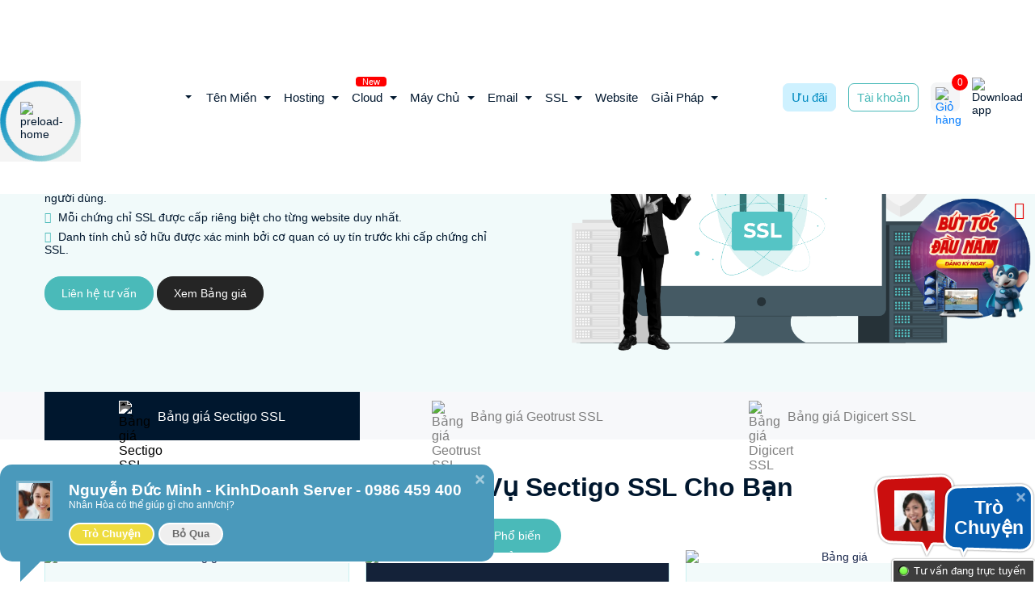

--- FILE ---
content_type: text/html; charset=UTF-8
request_url: https://nhanhoa.com/ssl-bao-mat/bang-gia-comodo-ssl.html
body_size: 27864
content:
<!DOCTYPE html>
<html lang="vi" class="no-js">
<head><script>(function(w,i,g){w[g]=w[g]||[];if(typeof w[g].push=='function')w[g].push(i)})
(window,'AW-951841436','google_tags_first_party');</script><script async src="/1uoi/"></script>
			<script>
				window.dataLayer = window.dataLayer || [];
				function gtag(){dataLayer.push(arguments);}
				gtag('js', new Date());
				gtag('set', 'developer_id.dYzg1YT', true);
				gtag('config', 'AW-951841436');
			</script>
			
<!-- Google tag (gtag.js) -->
<script async src="https://www.googletagmanager.com/gtag/js?id=G-F8Y0R7X25X"></script>
<script>
  window.dataLayer = window.dataLayer || [];
  function gtag(){dataLayer.push(arguments);}
  gtag('js', new Date());

  gtag('config', 'G-F8Y0R7X25X');
</script>

<!-- Google tag (gtag.js) -->
<script async src="https://www.googletagmanager.com/gtag/js?id=G-TPHE01E60H"></script>
<script>
  window.dataLayer = window.dataLayer || [];
  function gtag(){dataLayer.push(arguments);}
  gtag('js', new Date());

  gtag('config', 'G-TPHE01E60H');
</script>
<meta charset="utf-8">

<link rel="shortcut icon" href="https://nhanhoa.com/templates/images/favicon.ico">        <link rel="dns-prefetch" href="https://accounts.google.com">
  <link rel="preconnect" href="https://accounts.google.com" crossorigin>

<meta name="viewport" content="width=device-width, initial-scale=1, maximum-scale=1">
<meta name="google-site-verification" content="XnpQ6QgbPVTH1LBDF5Ik8PMn8T8s0pXibiQfDgAarDg" />
<meta name="referrer" content="origin">


<link rel="canonical" href="https://nhanhoa.com/ssl-bao-mat/bang-gia-comodo-ssl.html">
<meta name="apple-itunes-app" content="app-id=1469246570, app-argument=https://apps.apple.com/vn/app/nh%C3%A2n-ho%C3%A0/id1469246570">
<link rel="apple-touch-icon" sizes="57x57" href="/public/icon/apple-icon-57x57.png">
<link rel="apple-touch-icon" sizes="60x60" href="/public/icon/apple-icon-60x60.png">
<link rel="apple-touch-icon" sizes="72x72" href="/public/icon/apple-icon-72x72.png">
<link rel="apple-touch-icon" sizes="76x76" href="/public/icon/apple-icon-76x76.png">
<link rel="apple-touch-icon" sizes="114x114" href="/public/icon/apple-icon-114x114.png">
<link rel="apple-touch-icon" sizes="120x120" href="/public/icon/apple-icon-120x120.png">
<link rel="apple-touch-icon" sizes="144x144" href="/public/icon/apple-icon-144x144.png">
<link rel="apple-touch-icon" sizes="152x152" href="/public/icon/apple-icon-152x152.png">
<link rel="apple-touch-icon" sizes="180x180" href="/public/icon/apple-icon-180x180.png">

<link rel="icon" type="image/png" sizes="192x192"  href="/public/icon/android-icon-192x192.png">
<link rel="icon" type="image/png" sizes="144x144"  href="/public/icon/android-icon-144x144.png">
<link rel="icon" type="image/png" sizes="36x36"  href="/public/icon/android-icon-36x36.png">
<link rel="icon" type="image/png" sizes="48x48"  href="/public/icon/android-icon-48x48.png">
<link rel="icon" type="image/png" sizes="72x72"  href="/public/icon/android-icon-72x72.png">
<link rel="icon" type="image/png" sizes="96x96"  href="/public/icon/android-icon-96x96.png">

<link rel="icon" type="image/png" sizes="32x32" href="/public/icon/favicon-32x32.png">
<link rel="icon" type="image/png" sizes="96x96" href="/public/icon/favicon-96x96.png">
<link rel="icon" type="image/png" sizes="16x16" href="/public/icon/favicon-16x16.png">
<link rel="manifest" href="/public/icon/manifest.json">
<meta name="msapplication-TileColor" content="#ffffff">
<meta name="msapplication-TileImage" content="/public/icon/ms-icon-144x144.png">
<meta name="theme-color" content="#ffffff">
<meta name="google-play-app" content="app-id=com.nh.domain" >

<!--  Webmaster tool-->
<meta name="google-site-verification" content="Oqo2x_PJ27Kpa2m6J7qiCTVNE4qsqOYL5KNgcFBi988" />
<!--  FB Meta-->
<meta name="facebook-domain-verification" content="x35snpbf0zabuakbdslok5ak2tnw6h" />

<title>Đăng ký chứng chỉ bảo mật SSL Comodo giá chỉ 198K tại Nhân Hòa</title>
<meta name="description" content="Nhân Hòa cung cấp SSL chính hãng tại Việt Nam - Giá rẻ chỉ từ 198k/năm. Bảo Mật Dữ Liệu. Nâng cao thương hiệu và uy tín cho doanh nghiệp. Chứng Thực Người Dùng.">
<meta name="keywords" content="ssl">
<meta name="abstract" content="Nhân Hòa cung cấp SSL chính hãng tại Việt Nam - Giá rẻ chỉ từ 198k/ năm">
<meta property="og:title" content="Đăng ký chứng chỉ bảo mật SSL Comodo giá chỉ 198K tại Nhân Hòa" />
<meta property="og:site_name" content="Đăng ký chứng chỉ bảo mật SSL Comodo giá chỉ 198K tại Nhân Hòa" />          <meta property="og:url" content="https://nhanhoa.com/ssl-bao-mat/bang-gia-comodo-ssl.html" />
          <meta property="og:image" content="https://nhanhoa.com/images/ssl/sectigo-ssl.jpg" />
          <meta property="og:description" content="Nhân Hòa cung cấp SSL chính hãng tại Việt Nam - Giá rẻ chỉ từ 198k/năm. Bảo Mật Dữ Liệu. Nâng cao thương hiệu và uy tín cho doanh nghiệp. Chứng Thực Người Dùng."/>
          <meta property="og:type" content="website" />
          <meta property="fb:app_id" content="100000665148348"/>
          <link rel="image_src" href="https://nhanhoa.com/images/ssl/sectigo-ssl.jpg" / >                            <meta name="author" content="Công ty TNHH phần mềm Nhân Hòa">
        <meta name="distribution" content="Global">
        <meta name="revisit-after" content="1 days">
        <meta name="copyright" content="Nhan Hoa">
        <meta name="robots" content="FOLLOW,INDEX">
        <meta name="google-site-verification" content="ZmdjqZEV3MEXlAlcJVDjZvxOFTmXBLHAYEIMVG0F43w" />
        
        <base href="https://nhanhoa.com/ssl-bao-mat/bang-gia-comodo-ssl.html" />

    <link rel="preload" href="https://nhanhoa.com/min/f=templates/css/v2/bootstrap.css,templates/css/v2/fontawesome/css/all.min.css,templates/css/v2/swiper-bundle.min.css,templates/css/magnific-popup.css,templates/plugin/toastr/toastr.min.css,templates/css/v2/trangchu.css,templates/css/v2/page.css,templates/css/v2/hosting.css,templates/css/v2/server.css,templates/css/v2/email.css,templates/css/v2/domain.css,templates/css/v2/tin_tuc.css,templates/css/v2/web.css,templates/css/v2/trung_tam_tro_giup.css,templates/css/v2/checkout.css,templates/css/v2/sweetalert2.min.css,templates/plugin/alertify/css/alertify.min.css,templates/css/v2/introjs.min.css,templates/css/v2/extend-page.css,templates/css/v2/custom-2023.css,templates/css/v2/mobile.css?v=3.2.9.0" as="style" onload="this.onload=null;this.rel='stylesheet'">
    <noscript><link rel="stylesheet" href="https://nhanhoa.com/min/f=templates/css/v2/bootstrap.css,templates/css/v2/fontawesome/css/all.min.css,templates/css/v2/swiper-bundle.min.css,templates/css/magnific-popup.css,templates/plugin/toastr/toastr.min.css,templates/css/v2/trangchu.css,templates/css/v2/page.css,templates/css/v2/hosting.css,templates/css/v2/server.css,templates/css/v2/email.css,templates/css/v2/domain.css,templates/css/v2/tin_tuc.css,templates/css/v2/web.css,templates/css/v2/trung_tam_tro_giup.css,templates/css/v2/checkout.css,templates/css/v2/sweetalert2.min.css,templates/plugin/alertify/css/alertify.min.css,templates/css/v2/introjs.min.css,templates/css/v2/extend-page.css,templates/css/v2/custom-2023.css,templates/css/v2/mobile.css?v=3.2.9.0"></noscript>

    <link rel="stylesheet" href="https://nhanhoa.com/templates/css/v2/tablet.css?v=3.2.9.0" />

<!--link rel="stylesheet" href="https://nhanhoa.com/templates/css/v2/extend-page.css?v=3.2.9.0" />
<link rel="stylesheet" href="https://nhanhoa.com/templates/css/v2/custom-2023.min.css?v=3.2.9.0" />

<link rel="stylesheet" href="https://nhanhoa.com/templates/css/v2/mobile.css?v=3.2.9.0" / -->

<link rel="stylesheet" href="https://nhanhoa.com/css/responsive.css?v=3.0.0.11" />

<!--[NEW]-->

<!--[if lt IE 9]>
  <script src="https://oss.maxcdn.com/libs/html5shiv/3.7.0/html5shiv.js"></script>
  <script src="https://oss.maxcdn.com/libs/respond.js/1.4.2/respond.min.js"></script>
<![endif]-->
<script type="text/javascript" src="https://nhanhoa.com/public/js/js_var.php"></script> <!--[NEW]-->
<script  src="https://nhanhoa.com/templates/javascript/v2/jquery-3.6.0.min.js"></script>
<script  src="https://nhanhoa.com/templates/javascript/v2/popper.min.js?v=3.2.9.0"></script>
<script  src="https://nhanhoa.com/templates/javascript/v2/bootstrap.min.js?v=3.2.9.0"></script>
<script  src="https://nhanhoa.com/templates/javascript/v2/swiper-bundle.min.js"></script>
<script  src="https://nhanhoa.com/templates/javascript/v2/sweetalert2.min.js"></script>
<script  type="text/javascript" src="https://nhanhoa.com/templates/js/js_ajax.js"></script> 
<script  type="text/javascript" src="https://nhanhoa.com/templates/plugin/toastr/toastr.min.js?v=3.2.9.0"></script> 
<script  src="https://nhanhoa.com/templates/js/jquery.validate.min.js"></script>
<script  src="https://nhanhoa.com/templates/js/bootbox.min.js"></script>
<script  src="https://nhanhoa.com/templates/js/all.js"></script>
<script  src="https://nhanhoa.com/templates/js/js_global_2023.js?v=3.2.9.0.1.5"></script>
<script  src="https://nhanhoa.com/templates/js/js_php.js"></script>
<script  src="https://nhanhoa.com/templates/js/js_interface_2023.js?v=3.2.9.0"></script>
<script  src="https://nhanhoa.com/templates/js/jquery.magnific-popup.min.js"></script>
<script  src="https://nhanhoa.com/templates/javascript/js_box_17032021.js"></script>
<script  src="https://nhanhoa.com/templates/plugin/alertify/js/alertify.min.js"></script>

<script  src="https://nhanhoa.com/templates/js/js_board_2023.js?v=3.2.9.0"></script>
<script  src="https://nhanhoa.com/templates/js/lazysizes.min.js" async></script><script type="text/javascript">
var site_root_domain = "https://nhanhoa.com";
var id_domain = "https://id.nhanhoa.com";
var customer_domain = "https://customer.nhanhoa.com";
var site_img_url = "https://nhanhoa.com";
var is_login = "";
var id_blacklist = "123456789,111111111";
var site_ssl_id = [49,51,57,79,3,4];
</script>



<!-- Google Tag Manager -->
<script>(function(w,d,s,l,i){w[l]=w[l]||[];w[l].push({'gtm.start':
new Date().getTime(),event:'gtm.js'});var f=d.getElementsByTagName(s)[0],
j=d.createElement(s),dl=l!='dataLayer'?'&l='+l:'';j.async=true;j.src=
'https://www.googletagmanager.com/gtm.js?id='+i+dl;f.parentNode.insertBefore(j,f);
})(window,document,'script','dataLayer','GTM-MVD34V');</script>
<!-- End Google Tag Manager -->    
<script type="application/ld+json">
{
  "@context": "https://schema.org",
  "@graph": [
    {
      "@type": "Place",
      "@id": "https://nhanhoa.com#place",
      "geo": {
        "@type": "GeoCoordinates",
        "latitude": "21.0142077",
        "longitude": "105.8138702"
      },
      "hasMap": "https://www.google.com/maps?cid=408417313020637128",
      "address": {
        "@type": "PostalAddress",
        "streetAddress": "Tầng 4, Tòa 97–99 Láng Hạ, Phường Đống Đa, Thành phố Hà Nội",
        "addressLocality": "Đống Đa",
        "addressRegion": "Hà Nội",
        "postalCode": "100000",
        "addressCountry": "VN"
     },
      "openingHoursSpecification": [
        {
          "@type": "OpeningHoursSpecification",
          "dayOfWeek": [
            "Monday",
            "Tuesday",
            "Wednesday",
            "Thursday",
            "Friday",
            "Saturday"
          ],
          "opens": "08:00",
          "closes": "17:30"
        }
      ]
    },
    {
      "@type": "Organization",
      "@id": "https://nhanhoa.com#organization",
      "name": "Công ty TNHH Phần mềm Nhân Hòa",
      "url": "https://nhanhoa.com",
      "email": "sales@nhanhoa.com",
      "sameAs": [
             "https://www.facebook.com/nhanhoacom",
    "https://x.com/nhanhoagroup01/",
    "https://www.linkedin.com/in/congtynhanhoa/",
    "https://www.pinterest.com/nhanhoagroup/",
    "https://www.instagram.com/nhanhoa.official/",
    "https://www.tiktok.com/@nhanhoa_official",
    "https://www.youtube.com/channel/UCB_gZGsKMNdPCkDyu-mEsAQ",
    "https://thuvienphapluat.vn/ma-so-thue/cong-ty-tnhh-phan-mem-nhan-hoa-mst-0101289966.html",
    "https://vnnic.vn/nhadangky/thongtin/c%C3%B4ng-ty-tnhh-ph%E1%BA%A7n-m%E1%BB%81m-nh%C3%A2n-h%C3%B2",
    "https://cloud.google.com/find-a-partner/partner/nhan-hoa-software-company-ltd?redirect=",
        "https://www.topcv.vn/cong-ty/cong-ty-tnhh-phan-mem-nhan-hoa/54522.html"
      ],
      "logo": {
        "@type": "ImageObject",
        "@id": "https://nhanhoa.com#logo",
        "url": "https://nhanhoa.com/templates/images/v2/webp/home/logo.webp",
        "contentUrl": "https://nhanhoa.com/templates/images/v2/webp/home/logo.webp",
        "caption": "Nhân Hòa",
        "inLanguage": "vi-VN",
        "width": "341",
        "height": "72"
      },
      "location": {
        "@id": "https://nhanhoa.com#place"
      },
      "mainEntityOfPage": {
        "@id": "https://nhanhoa.com#webpage"
      }
    },
    {
      "@type": "WebSite",
      "@id": "https://nhanhoa.com#website",
      "url": "https://nhanhoa.com",
      "name": "Nhanhoa",
      "alternateName": "Nhanhoa",
      "inLanguage": "vi-VN",
      "publisher": {
        "@id": "https://nhanhoa.com#organization"
     }
    }
    
  ]
}
</script>
        <script type="application/ld+json">
            {   "@context": "https://schema.org",   "@graph": [     {       "@type": "ImageObject",       "@id": "https://nhanhoa.com/images/ssl/sectigo-ssl.jpg",       "url": "https://nhanhoa.com/images/ssl/sectigo-ssl.jpg",       "width": 800,       "height": 420,       "caption": "Đăng ký chứng chỉ bảo mật SSL Comodo giá chỉ 198K tại Nhân Hòa",       "inLanguage": "vi"     },     {       "@type": "BreadcrumbList",       "@id": "https://nhanhoa.com/ssl-bao-mat/bang-gia-comodo-ssl.html#breadcrumb",       "itemListElement": [         {           "@type": "ListItem",           "position": 1,           "item": {             "@id": "https://nhanhoa.com",             "name": "Trang chủ"           }         },         {           "@type": "ListItem",           "position": 2,           "item": {             "@id": "https://nhanhoa.com/ssl-bao-mat/bang-gia-comodo-ssl.html",             "name": "Sectigo SSL"           }         }       ]     },     {       "@type": "ItemPage",       "@id": "https://nhanhoa.com/ssl-bao-mat/bang-gia-comodo-ssl.html#webpage",       "url": "https://nhanhoa.com/ssl-bao-mat/bang-gia-comodo-ssl.html",       "name": "Đăng ký chứng chỉ bảo mật SSL Comodo giá chỉ 198K tại Nhân Hòa",       "datePublished": "2020-11-30T16:08:00+07:00",       "dateModified": "2025-09-03T17:00:00+07:00",       "isPartOf": {         "@id": "https://nhanhoa.com/#website"       },       "primaryImageOfPage": {         "@id": "https://nhanhoa.com/images/ssl/sectigo-ssl.jpg"       },       "inLanguage": "vi",       "breadcrumb": {         "@id": "https://nhanhoa.com/ssl-bao-mat/bang-gia-comodo-ssl.html#breadcrumb"       }     },     {       "@type": "Product",       "@id": "https://nhanhoa.com/ssl-bao-mat/bang-gia-comodo-ssl.html#product",       "name": "Sectigo SSL",       "description": "Nhân Hòa cung cấp SSL chính hãng tại Việt Nam - Giá rẻ chỉ từ 198k/năm. Bảo Mật Dữ Liệu. Nâng cao thương hiệu và uy tín cho doanh nghiệp. Chứng Thực Người Dùng.",       "brand": {         "@type": "Brand",         "name": "Nhân Hòa"       },       "offers": {         "@type": "AggregateOffer",         "offerCount": 6,         "lowPrice": 198000,         "highPrice": 3250000,         "priceCurrency": "VND",         "offers": [           {             "@type": "Offer",             "name": "Positive SSL",             "price": 198000,             "priceCurrency": "VND",             "availability": "https://schema.org/InStock"           },           {             "@type": "Offer",             "name": "Positive SSL Multi-domain",             "price": 1329000,             "priceCurrency": "VND",             "availability": "https://schema.org/InStock"           },           {             "@type": "Offer",             "name": "InstantSSL Pro",             "price": 1620000,             "priceCurrency": "VND",             "availability": "https://schema.org/InStock"           },           {             "@type": "Offer",             "name": "Positive SSL Wildcard",             "price": 1998000,             "priceCurrency": "VND",             "availability": "https://schema.org/InStock"           },           {             "@type": "Offer",             "name": "Comodo Multi-domain SSL",             "price": 1713000,             "priceCurrency": "VND",             "availability": "https://schema.org/InStock"           },           {             "@type": "Offer",             "name": "Comodo SSL UCC OV",             "price": 3250000,             "priceCurrency": "VND",             "availability": "https://schema.org/InStock"           }         ]       },       "aggregateRating": {         "@type": "AggregateRating",         "ratingValue": 5,         "reviewCount": 866,         "worstRating": 1,         "bestRating": 5       },       "mainEntityOfPage": {         "@id": "https://nhanhoa.com/ssl-bao-mat/bang-gia-comodo-ssl.html#webpage"       }     },     {       "@type": "WebPage",       "name": "Đăng ký chứng chỉ bảo mật SSL Comodo giá chỉ 198K tại Nhân Hòa",       "description": "Nhân Hòa cung cấp SSL chính hãng tại Việt Nam - Giá rẻ chỉ từ 198k/năm. Bảo Mật Dữ Liệu. Nâng cao thương hiệu và uy tín cho doanh nghiệp. Chứng Thực Người Dùng.",       "url": "https://nhanhoa.com/ssl-bao-mat/bang-gia-comodo-ssl.html",       "inLanguage": "vi-VN",       "isPartOf": {         "@type": "Website",         "name": "Nhân Hòa",         "url": "https://nhanhoa.com"       },       "datePublished": "2020-11-30T16:08:00+07:00",       "primaryImageOfPage": {         "@type": "ImageObject",         "url": "https://nhanhoa.com/images/ssl/sectigo-ssl.jpg",         "width": 800,         "height": 420       },       "mainEntity": {         "@type": "Product",         "@id": "https://nhanhoa.com/ssl-bao-mat/bang-gia-comodo-ssl.html#product",         "name": "Sectigo SSL"       }     }   ] }

        </script>


<style>
    main{
        overflow-x: hidden;
    }
    .tooltip {
        width: 10% !important;
    }
    span.meta--author.meta--author-new a {
    display: flex;
    align-items: center;
    gap: 5px;
    /* flex-basis: 60%; */
    word-break: keep-all;
    overflow: hidden;
    white-space: nowrap;
}

span.meta--author.meta--author-new {
    display: flex;
    align-items: center;
    font-size: 13px;
    justify-content: start;
    overflow: hidden;
}

a.ml-auto.bookmark {
    display: none;
}
</style>
        <style>
        
            .pre-loading-container {
                position: fixed;
                inset: 0;                 /* thay cho top/left/width/height */
                display: flex;
                align-items: center;
                justify-content: center;
                background: #f4f4f4;
                z-index: 999999;
                transition: opacity .2s ease, visibility .2s ease;
            }

            .pre-loading-container.hide {
                opacity: 0;
                visibility: hidden;
                pointer-events: none;
            }

            
            .pre-loading-circle {
              width: 100px;
              height: 100px;
              border-radius: 50%;
              background: -webkit-linear-gradient(left, #058DC2, #4abab980);
              background: linear-gradient(to right, #058DC2, #4abab980);
              -webkit-mask: radial-gradient(circle, transparent 60%, black 61%);
              mask: radial-gradient(circle, transparent 60%, black 61%);
              animation: spin 1.4s linear infinite;
              display: flex;
              justify-content: center;
              align-items: center;
              position: relative;
            }


            
            .pre-loading-static {
              position: absolute;
              z-index: 10;
              display: flex;
              justify-content: center;
              align-items: center;
              width: 100%;
              height: 100%;
            }

            
            .pre-loading-image {
              width: 50px; 
              height: auto;
            }

            
            @keyframes spin {
              0% {
                transform: rotate(0deg);
              }
              100% {
                transform: rotate(360deg);
              }
            }


        </style>
</head>
<body class="">

<!-- Google Tag Manager (noscript) -->
<noscript><iframe src="https://www.googletagmanager.com/ns.html?id=GTM-MVD34V"
height="0" width="0" style="display:none;visibility:hidden"></iframe></noscript>
<!-- End Google Tag Manager (noscript) -->


          <style>
            .list-menu-service-2{
                width: 700px;
                max-width: 700px;
            }
            .menu-icon-main .menu-icon{
                margin-right: 0;
            }
            @media (min-width: 1366px) and (max-width: 1650px){
                .main-menu>ul.navbar-nav>li>a.nav-link{
                    padding-left: 8px;
                    padding-right: 8px;
                }
            }
            
            @media (min-width: 1280px) and (max-width: 1365px){
                .main-menu.navbar>.navbar-nav {
                    gap: 8px;
                }

            }  
            @media(max-width: 1240px){
                
                .btn-action-header>a {
                    
                    height: 30px;
                    line-height: 30px;
                    
                    font-size: 14px;
                    
                }
            } 
        </style>
        <header class="d-sm-none d-md-none d-lg-block">
            <div class="header-top">
                <div class="container">
                    <div class="row">
                        <div class="col-lg-2 col-md-3 col_logo">
                            <div class="logo">
                                <a href="https://nhanhoa.com">
                                    <img class="img-fluid lazyload nh-lazyload" src="[data-uri]" data-src="https://nhanhoa.com/templates/images/v2/webp/home/logo.webp"  alt="Logo Nhân Hòa" >
                                </a>
                            </div>
                        </div>
                        <div class="col-lg-8 col-md-8 ">
                            <div class="menu-icon-main" style="">
                                <div class="menu-icon">
                                    <span class="title">
                                        <img class=" lazyload nh-lazyload" src="[data-uri]" data-src="https://nhanhoa.com/templates/images/v2/menu/icon_menu.png" alt="Menu">
                                    </span>
                                    <div class="dropdown-menu-service">
                                        <ul class="list-menu-service">
                                            <li>
                                                <a class="menu-link" href="https://nhanhoa.com/ten-mien/dang-ky-moi-ten-mien.html" title="">
                                                    <div class="item-menu">
                                                        <div class="icon">
                                                            <img src="https://nhanhoa.com/templates/images/v2/menu/icon_menu_dktm.png" alt="Đăng ký tên miền">
                                                        </div>
                                                        <div class="name-description">
                                                            <span class="name">
                                                                Đăng ký tên miền
                                                            </span>
                                                            <span class="description">
                                                                Tìm kiếm tên miền của bạn ngay tại đây.
                                                            </span>
                                                        </div>
                                                    </div>
                                                </a>
                                            </li>
                                            <li>
                                                <a class="menu-link" href="https://nhanhoa.com/email/email-server.html" title="Email Server">
                                                    <div class="item-menu">
                                                        <div class="icon">
                                                            <img src="https://nhanhoa.com/templates/images/v2/menu/icon_menu_hosting_01.png" alt="Email Server">
                                                        </div>
                                                        <div class="name-description">
                                                            <span class="name">
                                                                Email Server
                                                            </span>
                                                            <span class="description">
                                                                Toàn quyền quản trị hệ thống email mà không có sự can thiệp của bên nào khác.
                                                            </span>
                                                        </div>
                                                    </div>
                                                </a>
                                            </li>
                                            <li>
                                                <a class="menu-link" href="https://nhanhoa.com/hosting/nvme-hosting.html" title="">
                                                    <div class="item-menu">
                                                        <div class="icon">
                                                            <img src="https://nhanhoa.com/templates/images/v2/menu/icon_menu_hosting_01.png" alt="NVMe Hosting">
                                                        </div>
                                                        <div class="name-description">
                                                            <span class="name">
                                                                NVMe Hosting
                                                            </span>
                                                            <span class="description">
                                                                X25 tốc độ website với ổ cứng NVMe thế hệ mới.
                                                            </span>
                                                        </div>
                                                    </div>
                                                </a>
                                            </li>
                                            <li>
                                                <a class="menu-link" href="https://nhanhoa.com/hosting/wordpress-hosting.html" title="">
                                                    <div class="item-menu">
                                                        <div class="icon">
                                                            <img src="https://nhanhoa.com/templates/images/v2/menu/icon_menu_hosting_03.png" alt="Wordpress Hosting">
                                                        </div>
                                                        <div class="name-description">
                                                            <span class="name">
                                                                WordPress Hosting
                                                            </span>
                                                            <span class="description">
                                                                Lựa chọn tốt nhất dành cho website WordPress.
                                                            </span>
                                                        </div>
                                                    </div>
                                                </a>
                                            </li>

                                            <li>
                                                <a class="menu-link" href="https://umail.vn" target="_blank" title="" rel="nofollow">
                                                    <div class="item-menu">
                                                        <div class="icon">
                                                            <img src="https://nhanhoa.com/templates/images/v2/menu/icon_menu_email_01.png" alt="">
                                                        </div>
                                                        <div class="name-description">
                                                            <span class="name">
                                                                Umail
                                                            </span>
                                                            <span class="description">
                                                                Giao diện thân thiện, dễ dàng sử dụng, chi phí cạnh tranh.
                                                            </span>
                                                        </div>
                                                    </div>
                                                </a>
                                            </li>

                                            <li>
                                                <a class="menu-link" href="https://nhanhoa.com/may-chu/may-chu-ao-vps.html" title="">
                                                    <div class="item-menu">
                                                        <div class="icon">
                                                            <img src="https://nhanhoa.com/templates/images/v2/menu/icon_menu_may_chu_01.png" alt="">
                                                        </div>
                                                        <div class="name-description">
                                                            <span class="name">
                                                                Cloud VPS
                                                            </span>
                                                            <span class="description">
                                                                Cấu hình đa dạng, hạ tầng ổn định, tối ưu chi phí cho doanh nghiệp.
                                                            </span>
                                                        </div>
                                                    </div>
                                                </a>
                                            </li>
                                            <li>
                                                <a class="menu-link" href="https://nhanhoa.com/google-workspace.html" title="">
                                                    <div class="item-menu">
                                                        <div class="icon">
                                                            <img src="https://nhanhoa.com/templates/images/v2/menu/icon_menu_email_02.png" alt="Google Workspace">
                                                        </div>
                                                        <div class="name-description">
                                                            <span class="name">
                                                                Google Workspace
                                                            </span>
                                                            <span class="description">
                                                                Đối tác ủy quyền hàng đầu của Google tại Việt Nam.
                                                            </span>
                                                        </div>
                                                    </div>
                                                </a>
                                            </li>
                                            
                                            
                                            <li>
                                                <a class="menu-link" href="https://nhanhoa.com/ssl-bao-mat/bang-gia-comodo-ssl.html" title="Dịch vụ SSL">
                                                    <div class="item-menu">
                                                        <div class="icon">
                                                            <img src="https://nhanhoa.com/templates/images/v2/menu/icon_menu_ssl_01.png" alt="Dịch vụ SSL">
                                                        </div>
                                                        <div class="name-description">
                                                            <span class="name">
                                                               Sectigo SSL
                                                            </span>
                                                            <span class="description">
                                                                Nhà cung cấp chứng chỉ số lớn nhất thế giới
                                                            </span>
                                                        </div>
                                                    </div>
                                                </a>
                                            </li>

                                            <li>
                                                <a class="menu-link" href="https://web4s.vn/" title="Thiết kế website" target="_blank" rel="nofollow">
                                                    <div class="item-menu">
                                                        <div class="icon">
                                                            <img src="https://nhanhoa.com/templates/images/v2/menu/hoadonbiz.png" alt="Thiết kế website">
                                                        </div>
                                                        <div class="name-description">
                                                            <span class="name">
                                                               Thiết kế website
                                                            </span>
                                                            <span class="description">
                                                                Dịch Vụ Thiết Kế Website Chuyên Nghiệp Tại – WEB4S
                                                            </span>
                                                        </div>
                                                    </div>
                                                </a>
                                            </li>
                                            <li>
                                                <a class="menu-link" href="https://esim.nhanhoa.com" title="Esim Data Travel" target="_blank" rel="nofollow">
                                                    <div class="item-menu">
                                                        <div class="icon">
                                                            <img src="https://nhanhoa.com/templates/images/v2/menu/esimdulich.png" alt="Esim Data Travel">
                                                        </div>
                                                        <div class="name-description">
                                                            <span class="name">
                                                               Esim Data Travel
                                                            </span>
                                                            <span class="description">
                                                                Tiết kiệm 96% chi phí trong mỗi chuyến đi.
                                                            </span>
                                                        </div>
                                                    </div>
                                                </a>
                                            </li>
                                            

                                        </ul><!--end menu icon -->
                                    </div>
                                </div>

                                <div class="main-menu navbar navbar-expand-lg navbar-light  ">
                                    <ul class="navbar-nav mr-auto">
                                        <li class="nav-item dropdown">
                                            <a href="https://nhanhoa.com/ten-mien/dang-ky-moi-ten-mien.html" class="nav-link">
                                                Tên Miền
                                                <span class="sub"></span>
                                            </a>
                                            <ul class="entry-menu dropdown">
                                                <li>
                                                    <a class="menu-link" href="https://nhanhoa.com/ten-mien/dang-ky-moi-ten-mien.html" title="">
                                                        <div class="item-menu">
                                                            <div class="icon">
                                                                <img src="https://nhanhoa.com/templates/images/v2/menu/icon_menu_dktm.png" alt="Đăng ký tên miền">
                                                            </div>
                                                            <div class="name-description">
                                                                <span class="name">
                                                                    Đăng ký tên miền
                                                                </span>
                                                                <span class="description">
                                                                    Tìm kiếm tên miền của bạn ngay tại đây.
                                                                </span>
                                                            </div>
                                                        </div>
                                                    </a>
                                                </li>
                                                <li>
                                                    <a class="menu-link" href="https://nhanhoa.com/trang/ten-mien/bang-gia-ten-mien.html" title="">
                                                        <div class="item-menu">
                                                            <div class="icon">
                                                                <img src="https://nhanhoa.com/templates/images/v2/menu/icon_menu_domain.png" alt="Whois Domain">
                                                            </div>
                                                            <div class="name-description">
                                                                <span class="name">
                                                                    Bảng giá tên miền
                                                                </span>
                                                                <span class="description">
                                                                    Bảng giá tên miền tại Nhân Hòa
                                                                </span>
                                                            </div>
                                                        </div>
                                                    </a>
                                                </li>
                                                <li>
                                                    <a class="menu-link" href="https://nhanhoa.com/ten-mien/giu-cho-ten-mien-vn.html" title="">
                                                        <div class="item-menu">
                                                            <div class="icon">
                                                                <img src="https://nhanhoa.com/templates/images/v2/menu/icon_menu_khoa_ten_mien.png" alt="Backorder tên miền">
                                                            </div>
                                                            <div class="name-description">
                                                                <span class="name">
                                                                    Backorder tên miền
                                                                </span>
                                                                <span class="description">
                                                                    Backorder tên miền
                                                                </span>
                                                            </div>
                                                        </div>
                                                    </a>
                                                </li>
                                                <li>
                                                    <a class="menu-link" href="https://nhanhoa.com/trang/ten-mien/chuyen-nhuong-ten-mien.html" title="">
                                                        <div class="item-menu">
                                                            <div class="icon">
                                                                <img src="https://nhanhoa.com/templates/images/v2/menu/icon_menu_domain.png" alt="Whois Domain">
                                                            </div>
                                                            <div class="name-description">
                                                                <span class="name">
                                                                    Chuyển nhượng tên miền
                                                                </span>
                                                                <span class="description">
                                                                    Chuyển nhượng tên miền
                                                                </span>
                                                            </div>
                                                        </div>
                                                    </a>
                                                </li>
                                                <li>
                                                    <a class="menu-link" href="https://nhanhoa.com/trang/ten-mien/chuyen-doi-nha-cung-cap.html" title="">
                                                        <div class="item-menu">
                                                            <div class="icon">
                                                                <img src="https://nhanhoa.com/templates/images/v2/menu/icon_menu_ten_mien.png" alt="Chuyển tên miền về Nhân Hòa">
                                                            </div>
                                                            <div class="name-description">
                                                                <span class="name">
                                                                    Chuyển tên miền về Nhân Hòa
                                                                </span>
                                                                <span class="description">
                                                                    Chuyển đổi nhà cung cấp sang Nhân Hòa.
                                                                </span>
                                                            </div>
                                                        </div>
                                                    </a>
                                                </li>
                                                <li >
                                                    <a class="menu-link" href="https://nhanhoa.com/ten-mien/khoa-ten-mien.html" title="">
                                                        <div class="item-menu">
                                                            <div class="icon">
                                                                <img src="https://nhanhoa.com/templates/images/v2/menu/icon_menu_khoa_ten_mien.png" alt="Khóa tên miền">
                                                            </div>
                                                            <div class="name-description">
                                                                <span class="name">
                                                                    Khóa tên miền
                                                                </span>
                                                                <span class="description">
                                                                    Loại bỏ 100% nguy cơ mất tên miền.
                                                                </span>
                                                            </div>
                                                        </div>
                                                    </a>
                                                </li>
                                                <li >
                                                    <a class="menu-link" href="https://nhanhoa.com/trang/bang-gia-dai-ly.html" title="Đăng ký đại lý">
                                                        <div class="item-menu">
                                                            <div class="icon">
                                                                <img src="https://nhanhoa.com/templates/images/v2/menu/icon_menu_domain.png" alt="Đăng ký làm đại lý">
                                                            </div>
                                                            <div class="name-description">
                                                                <span class="name">
                                                                    Đăng ký làm đại lý
                                                                </span>
                                                                <span class="description">
                                                                    Chiết khấu lên đến 40%
                                                                </span>
                                                            </div>
                                                        </div>
                                                    </a>
                                                </li>
                                                
                                            </ul>
                                        </li>
                                        <li class="nav-item dropdown">
                                            <a class="nav-link" href="https://nhanhoa.com/hosting/nvme-hosting.html" title="" title="">
                                                Hosting
                                                <span class="sub"></span>
                                            </a>
                                            <ul class="entry-menu dropdown">
                                                <li>
                                                    <a class="menu-link" href="https://nhanhoa.com/hosting/nvme-hosting.html" title="">
                                                        <div class="item-menu">
                                                            <div class="icon">
                                                                <img src="https://nhanhoa.com/templates/images/v2/menu/icon_menu_hosting_03.png" alt="NVMe Hosting">
                                                            </div>
                                                            <div class="name-description">
                                                                <span class="name">
                                                                    NVMe Hosting
                                                                </span>
                                                                <span class="description">
                                                                    X25 tốc độ website với ổ cứng NVMe thế hệ mới.
                                                                </span>
                                                            </div>
                                                        </div>
                                                    </a>
                                                </li>
                                                <li>
                                                    <a class="menu-link" href="https://nhanhoa.com/hosting/wordpress-hosting.html" title="">
                                                        <div class="item-menu">
                                                            <div class="icon">
                                                                <img src="https://nhanhoa.com/templates/images/v2/menu/icon_menu_hosting_03.png" alt="Wordpress Hosting">
                                                            </div>
                                                            <div class="name-description">
                                                                <span class="name">
                                                                    WordPress Hosting
                                                                </span>
                                                                <span class="description">
                                                                    Lựa chọn tốt nhất dành cho website WordPress.
                                                                </span>
                                                            </div>
                                                        </div>
                                                    </a>
                                                </li>
                                                <li>
                                                    <a class="menu-link" href="https://nhanhoa.com/hosting/linux-hosting.html" title="">
                                                        <div class="item-menu">
                                                            <div class="icon">
                                                                <img src="https://nhanhoa.com/templates/images/v2/menu/icon_menu_hosting_02.png" alt="Linux Hosting">
                                                            </div>
                                                            <div class="name-description">
                                                                <span class="name">
                                                                    Linux Hosting
                                                                </span>
                                                                <span class="description">
                                                                    Tối ưu chi phí vận hành website.
                                                                </span>
                                                            </div>
                                                        </div>
                                                    </a>
                                                </li>
                                                <li>
                                                    <a class="menu-link" href="https://nhanhoa.com/hosting/windows-hosting.html" title="">
                                                        <div class="item-menu">
                                                            <div class="icon">
                                                                <img src="https://nhanhoa.com/templates/images/v2/menu/icon_menu_hosting_01.png" alt="Window Hosting">
                                                            </div>
                                                            <div class="name-description">
                                                                <span class="name">
                                                                    Windows Hosting
                                                                </span>
                                                                <span class="description">
                                                                    Hosting giá rẻ dành cho cá nhân, doanh nghiệp vừa và nhỏ.
                                                                </span>
                                                            </div>
                                                        </div>
                                                    </a>
                                                </li>
                                                
                                                
                                                
                                            </ul>
                                        </li>
                                        <li class="nav-item menu-icon">
                                            <label style="
                                                                                background: red;
                                                                                padding: 0px 8px;
                                                                                color: #fff;
                                                                                font-size: 11px;
                                                                                border-radius: 4px;
                                                                                position: absolute;
                                                                                top: 7px;
                                                                                margin-left: 3px;
                                                                                margin: 0;
                                                                                left: 13px;
                                                                        ">New</label>
                                            <a class="nav-link" href="https://nhanhoa.com/may-chu/may-chu-ao-vps.html" title="">
                                                Cloud
                                                <span class="sub"></span>
                                            </a>

                                            <!--mega menu cloud-->
                                            <div class="dropdown-menu-service ">
                                                <ul class="list-menu-service list-menu-service-2">
                                                    <li>
                                                        <a class="menu-link" href="https://nhanhoa.com/may-chu/may-chu-ao-vps.html" title="">
                                                            <div class="item-menu">
                                                                <div class="icon">
                                                                    <img src="https://nhanhoa.com/templates/images/v2/menu/icon_menu_may_chu_01.png" alt="Cloud VPS/ Cloud Server">
                                                                </div>
                                                                <div class="name-description">
                                                                    <span class="name">
                                                                        SSD Cloud VPS
                                                                    </span>
                                                                    <span class="description">
                                                                        Cấu hình đa dạng, hạ tầng ổn định, tối ưu chi phí cho doanh nghiệp.
                                                                    </span>
                                                                </div>
                                                            </div>
                                                        </a>
                                                    </li>
                                                    <li>
                                                        <a class="menu-link" href="https://nhanhoa.com/microsoft-azure.html" title="Microsoft Azure">
                                                            <div class="item-menu">
                                                                <div class="icon">
                                                                    <img src="https://nhanhoa.com/templates/images/v2/menu/icon_menu_may_chu_02.png" alt="Microsoft Azure">
                                                                </div>
                                                                <div class="name-description">
                                                                    <span class="name">
                                                                        Microsoft Azure
                                                                    </span>
                                                                    <span class="description">
                                                                        Dịch vụ điện toán đám mây Microsoft
                                                                    </span>
                                                                </div>
                                                            </div>
                                                        </a>
                                                    </li>
                                                    <li class="">
                                                        <a class="menu-link" href="https://nhanhoa.com/may-chu/vps-nvme.html" title="">
                                                            <div class="item-menu">
                                                                <div class="icon">
                                                                    <img src="https://nhanhoa.com/templates/images/v2/menu/icon_menu_may_chu_02.png" alt="Dedicated Server">
                                                                </div>
                                                                <div class="name-description">
                                                                    <span class="name">
                                                                        NVMe Cloud VPS
                                                                    </span>
                                                                    <span class="description">
                                                                        Dịch vụ máy chủ hiệu năng mạnh mẽ, sử dụng ổ cứng NVMe thế hệ mới.
                                                                    </span>
                                                                </div>
                                                            </div>
                                                        </a>
                                                    </li>
                                                    <li>
                                                        <a class="menu-link" href="https://nhanhoa.com/google-cloud.html" title="Google Cloud">
                                                            <div class="item-menu">
                                                                <div class="icon">
                                                                    <img src="https://nhanhoa.com/templates/images/v2/menu/icon_menu_may_chu_02.png" alt="Google Cloud">
                                                                </div>
                                                                <div class="name-description">
                                                                    <span class="name">
                                                                        Google Cloud
                                                                    </span>
                                                                    <span class="description">
                                                                        Dịch vụ điện toán đám mây Google
                                                                    </span>
                                                                </div>
                                                            </div>
                                                        </a>
                                                    </li>
                                                    <li>
                                                        <a class="menu-link" href="https://nhanhoa.com/may-chu/may-chu-cloud-server.html" title="">
                                                            <div class="item-menu">
                                                                <div class="icon">
                                                                    <img src="https://nhanhoa.com/templates/images/v2/menu/icon_menu_may_chu_01.png" alt="Cloud VPS/ Cloud Server">
                                                                </div>
                                                                <div class="name-description">
                                                                    <span class="name">
                                                                        SSD Cloud Server
                                                                    </span>
                                                                    <span class="description">
                                                                        Cấu hình đa dạng, hạ tầng ổn định, tối ưu chi phí cho doanh nghiệp.
                                                                    </span>
                                                                </div>
                                                            </div>
                                                        </a>
                                                    </li>
                                                    <li>
                                                        <a class="menu-link" href="https://nhanhoa.com/cloud-backup.html" title="Cloud Backup">
                                                            <div class="item-menu">
                                                                <div class="icon">
                                                                    <img src="https://nhanhoa.com/templates/images/v2/menu/icon_menu_may_chu_02.png" alt="Cloud Backup">
                                                                </div>
                                                                <div class="name-description">
                                                                    <span class="name">
                                                                        Cloud Backup
                                                                    </span>
                                                                    <span class="description">
                                                                        Dành cho khách hàng mong muốn backup dữ liệu
                                                                    </span>
                                                                </div>
                                                            </div>
                                                        </a>
                                                    </li>
                                                    <li>
                                                        <a class="menu-link" href="https://nhanhoa.com/may-chu/vps-n8n.html" title="VPS Automation n8n">
                                                            <div class="item-menu">
                                                                <div class="icon">
                                                                    <img src="https://nhanhoa.com/templates/images/v2/menu/icon_menu_may_chu_01.png" alt="VPS Automation n8n">
                                                                </div>
                                                                <div class="name-description">
                                                                    <span class="name">
                                                                        VPS Automation n8n
                                                                    </span>
                                                                    <span class="description">
                                                                        1 click triển khai, automation toàn bộ
                                                                    </span>
                                                                </div>
                                                            </div>
                                                        </a>
                                                    </li>
                                                    
                                                    <li>
                                                        <a class="menu-link" href="https://nhanhoa.com/may-chu/cloud-firewall.html" title="Cloud Firewall">
                                                            <div class="item-menu">
                                                                <div class="icon">
                                                                    <img src="https://nhanhoa.com/templates/images/v2/menu/icon_menu_may_chu_02.png" alt="Cloud Firewall">
                                                                </div>
                                                                <div class="name-description">
                                                                    <span class="name">
                                                                        Cloud Firewall
                                                                    </span>
                                                                    <span class="description">
                                                                        Dành cho khách hàng mong muốn tăng khả năng an toàn - bảo mật
                                                                    </span>
                                                                </div>
                                                            </div>
                                                        </a>
                                                    </li>
                                                    <li>
                                                        <a class="menu-link" href="https://nhanhoa.com/may-chu/vps-quoc-te.html" title="">
                                                            <div class="item-menu">
                                                                <div class="icon">
                                                                    <img src="https://nhanhoa.com/templates/images/v2/menu/icon_menu_may_chu_02.png" alt="Dedicated Server">
                                                                </div>
                                                                <div class="name-description">
                                                                    <span class="name">
                                                                        Cloud VPS Quốc tế
                                                                    </span>
                                                                    <span class="description">
                                                                        Dịch vụ VPS Quốc tế hiệu suất cao của Nhân Hòa
                                                                    </span>
                                                                </div>
                                                            </div>
                                                        </a>
                                                    </li>
                                                    <li>
                                                        <a class="menu-link" href="https://nhanhoa.com/may-chu/cloud-gpu.html" title="CLOUD GPU">
                                                            <div class="item-menu">
                                                                <div class="icon">
                                                                    <img src="https://nhanhoa.com/templates/images/v2/menu/icon_menu_may_chu_02.png" alt="CLOUD GPU">
                                                                </div>
                                                                <div class="name-description">
                                                                    <span class="name" style="position:relative;">
                                                                        Cloud GPU <label style="
                                                                                background: red;
                                                                                padding: 2px 5px;
                                                                                color: #fff;
                                                                                font-size: 12px;
                                                                                border-radius: 4px;
                                                                                position: absolute;
                                                                                top: -5px;
                                                                                margin-left: 3px;
                                                                        ">New</label>
                                                                    </span>
                                                                    <span class="description">
                                                                        Tích hợp card đồ họa cao cấp - Hiệu năng mạnh mẽ
                                                                    </span>
                                                                </div>
                                                            </div>
                                                        </a>
                                                    </li>
                                                    <li>
                                                        <a class="menu-link" href="https://nhanhoa.com/private-cloud/" title="Private Cloud">
                                                            <div class="item-menu">
                                                                <div class="icon">
                                                                    <img src="https://nhanhoa.com/templates/images/v2/menu/private-cloud.svg" alt="Private Cloud">
                                                                </div>
                                                                <div class="name-description">
                                                                    <span class="name">
                                                                        Private Cloud
                                                                    </span>
                                                                    <span class="description">
                                                                        Giải pháp Private Cloud Nhân Hòa
                                                                    </span>
                                                                </div>
                                                            </div>
                                                        </a>
                                                    </li>
                                                    
                                                    <li>
                                                        <a class="menu-link" href="https://nhanhoa.com/may-chu/cloud-storage.html" title="Cloud Storage">
                                                            <div class="item-menu">
                                                                <div class="icon">
                                                                    <img src="https://nhanhoa.com/templates/images/v2/menu/icon_menu_may_chu_01.png" alt="Cloud Storage">
                                                                </div>
                                                                <div class="name-description">
                                                                    <span class="name">
                                                                        Cloud Storage
                                                                    </span>
                                                                    <span class="description">
                                                                        Giải pháp lưu trữ dữ liệu hiệu quả
                                                                    </span>
                                                                </div>
                                                            </div>
                                                        </a>
                                                    </li>
                                                    
                                                
                                                    
                                                    <li>
                                                        <a class="menu-link" href="https://nhanhoa.com/virtual-private-cloud/" title="Virtual Private Cloud">
                                                            <div class="item-menu">
                                                                <div class="icon">
                                                                    <img src="https://nhanhoa.com/templates/images/v2/menu/virtual-private-cloud.svg" alt="Virtual Private Cloud">
                                                                </div>
                                                                <div class="name-description">
                                                                    <span class="name">
                                                                        Virtual Private Cloud
                                                                    </span>
                                                                    <span class="description">
                                                                        Giải pháp Virtual Private Cloud Nhân Hòa
                                                                    </span>
                                                                </div>
                                                            </div>
                                                        </a>
                                                    </li>
                                                    

                                                </ul><!--end menu icon -->
                                            </div>
                                            <!--mega menu cloud-->

                                        </li>
                                                    <li class="nav-item">
                <a class="nav-link" href="https://nhanhoa.com/may-chu/may-chu.html" title="Máy Chủ">
                    Máy Chủ
                    <span class="sub"></span>
                </a>
                <ul class="entry-menu dropdown">
                    <li>
                        <a class="menu-link" href="https://nhanhoa.com/may-chu/may-chu.html" title="">
                            <div class="item-menu">
                                <div class="icon">
                                    <img src="https://nhanhoa.com/templates/images/v2/menu/icon_menu_may_chu_01.png" alt="Dedicated Server">
                                </div>
                                <div class="name-description">
                                    <span class="name">
                                        Thuê máy chủ riêng
                                    </span>
                                    <span class="description">
                                        Cấu hình đa dạng, hạ tầng ổn định, tối ưu chi phí cho doanh nghiệp.
                                    </span>
                                </div>
                            </div>
                        </a>
                    </li>
                    <li>
                        <a class="menu-link" href="https://nhanhoa.com/may-chu/cho-dat-may-chu-colo.html" title="">
                            <div class="item-menu">
                                <div class="icon">
                                    <img src="https://nhanhoa.com/templates/images/v2/menu/icon_menu_may_chu_02.png" alt="Thuê chỗ đặt máy chủ">
                                </div>
                                <div class="name-description">
                                    <span class="name">
                                        Chỗ đặt máy chủ
                                    </span>
                                    <span class="description">
                                        Dành cho khách hàng đã có máy chủ cần thuê chỗ đặt trong trung tâm dữ liệu.
                                    </span>
                                </div>
                            </div>
                        </a>
                    </li>
                    <li>
                        <a class="menu-link" href="https://backup365.vn" title="Backup365" rel="nofollow">
                            <div class="item-menu">
                                <div class="icon">
                                    <img src="https://nhanhoa.com/templates/images/v2/menu/icon_menu_may_chu_02.png" alt="Backup365">
                                </div>
                                <div class="name-description">
                                    <span class="name">
                                        Backup365
                                    </span>
                                    <span class="description">
                                        Dành cho khách hàng mong muốn backup dữ liệu
                                    </span>
                                </div>
                            </div>
                        </a>
                    </li>
                    

                    <li>
                        <a class="menu-link" href="https://nhanhoa.com/trang/dich-vu-quan-ly-may-chu.html" title=" Quản trị máy chủ">
                            <div class="item-menu">
                                <div class="icon">
                                    <img src="https://nhanhoa.com/templates/images/v2/menu/icon_menu_may_chu_02.png" alt="Quản trị máy chủ">
                                </div>
                                <div class="name-description">
                                    <span class="name">
                                        Quản trị máy chủ
                                    </span>
                                    <span class="description">
                                        Dành cho khách hàng mong muốn chuyên gia quản trị máy chủ của mình
                                    </span>
                                </div>
                            </div>
                        </a>
                    </li>

                </ul>
            </li>
                                        <li class="nav-item">
                                            <a class="nav-link" href="https://nhanhoa.com/email/email-server.html" title="">
                                               Email
                                               <span class="sub"></span>
                                            </a>
                                            <ul class="entry-menu dropdown">
                                                <li class="">
                                                    <a class="menu-link" href="https://nhanhoa.com/email/gioi-thieu-dich-vu-email.html" title="">
                                                        <div class="item-menu">
                                                            <div class="icon">
                                                                <img src="https://nhanhoa.com/templates/images/v2/menu/icon_menu_email_01.png" alt="Umail">
                                                            </div>
                                                            <div class="name-description">
                                                                <span class="name">
                                                                    Giới thiệu
                                                                </span>
                                                                <span class="description">
                                                                    Giới thiệu dịch vụ email tại Nhân Hòa
                                                                </span>
                                                            </div>
                                                        </div>
                                                    </a>
                                                </li>
                                                <li>
                                                    <a class="menu-link" href="https://umail.vn/" title=""  target="_blank" title="" rel="nofollow">
                                                        <div class="item-menu">
                                                            <div class="icon">
                                                                <img src="https://nhanhoa.com/templates/images/v2/menu/icon_menu_email_01.png" alt="Umail">
                                                            </div>
                                                            <div class="name-description">
                                                                <span class="name">
                                                                    Umail
                                                                </span>
                                                                <span class="description">
                                                                    Giao diện thân thiện, dễ dàng sử dụng, chi phí cạnh tranh.
                                                                </span>
                                                            </div>
                                                        </div>
                                                    </a>
                                                </li>
                                                <li>
                                                    <a class="menu-link" href="https://nhanhoa.com/google-workspace.html" title="">
                                                        <div class="item-menu">
                                                            <div class="icon">
                                                                <img src="https://nhanhoa.com/templates/images/v2/menu/icon_menu_email_02.png" alt="Google Workspace">
                                                            </div>
                                                            <div class="name-description">
                                                                <span class="name">
                                                                    Google Workspace
                                                                </span>
                                                                <span class="description">
                                                                    Đối tác ủy quyền hàng đầu của Google tại Việt Nam.
                                                                </span>
                                                            </div>
                                                        </div>
                                                    </a>
                                                </li>
                                                <li>
                                                    <a class="menu-link" href="https://nhanhoa.com/email365.html" title="">
                                                        <div class="item-menu">
                                                            <div class="icon">
                                                                <img src="https://nhanhoa.com/templates/images/v2/menu/icon_menu_email_03.png" alt="Email Microsoft">
                                                            </div>
                                                            <div class="name-description">
                                                                <span class="name">
                                                                    Email Microsoft 365
                                                                </span>
                                                                <span class="description">
                                                                    Trọn bộ Email Outlook và các ứng dụng của Mircosoft Office: Word, Excel, Power Point, OneDrive, Forms, OneNote,...
                                                                </span>
                                                            </div>
                                                        </div>
                                                    </a>
                                                </li>
                                                <li>
                                                    <a class="menu-link" href="https://nhanhoa.com/email/email-server.html" title="">
                                                        <div class="item-menu">
                                                            <div class="icon">
                                                                <img src="https://nhanhoa.com/templates/images/v2/menu/icon_menu_email_04.png" alt="Email Server riêng">
                                                            </div>
                                                            <div class="name-description">
                                                                <span class="name">
                                                                    Email Server riêng
                                                                </span>
                                                                <span class="description">
                                                                    Toàn quyền quản trị hệ thống email mà không có sự can thiệp của bên nào khác.
                                                                </span>
                                                            </div>
                                                        </div>
                                                    </a>
                                                </li>
                                                <li>
                                                    <a class="menu-link" href="https://nhanhoa.com/hybrid-email.html" title="">
                                                        <div class="item-menu">
                                                            <div class="icon">
                                                                <img src="https://nhanhoa.com/templates/images/v2/menu/icon_menu_email_04.png" alt="Email Server riêng">
                                                            </div>
                                                            <div class="name-description">
                                                                <span class="name">
                                                                    Hybrid Email
                                                                </span>
                                                                <span class="description">
                                                                    Giải pháp email thông minh tối ưu chi phí doanh nghiệp.
                                                                </span>
                                                            </div>
                                                        </div>
                                                    </a>
                                                </li>
                                                <li>
                                                    <a class="menu-link" href="https://sendnow.vn/" title="Sendnow" target="_blank" rel="nofollow">
                                                        <div class="item-menu">
                                                            <div class="icon">
                                                                <img src="https://nhanhoa.com/templates/images/v2/menu/icon_menu_email_04.png" alt="Cloud Storage">
                                                            </div>
                                                            <div class="name-description">
                                                                <span class="name">
                                                                    Email Marketing
                                                                </span>
                                                                <span class="description">
                                                                    Giải pháp email marketing hiệu quả
                                                                </span>
                                                            </div>
                                                        </div>
                                                    </a>
                                                </li>
                                            </ul>
                                        </li>
                                        <li class="nav-item">
                                            <a class="nav-link" href="https://nhanhoa.com/ssl-bao-mat/bang-gia-comodo-ssl.html" title="">
                                                SSL
                                                <span class="sub"></span>
                                            </a>
                                            <ul class="entry-menu dropdown">
                                                <li>
                                                    <a class="menu-link" href="https://nhanhoa.com/ssl-bao-mat/bang-gia-comodo-ssl.html" title="">
                                                        <div class="item-menu">
                                                            <div class="icon">
                                                                <img src="https://nhanhoa.com/templates/images/v2/menu/icon_menu_ssl_01.png" alt="Comodo SSL">
                                                            </div>
                                                            <div class="name-description">
                                                                <span class="name">
                                                                    Sectigo SSL
                                                                </span>
                                                                <span class="description">
                                                                    Nhà cung cấp chứng chỉ số lớn nhất thế giới, với nhiều khách hàng và sản phẩm đa dạng
                                                                </span>
                                                            </div>
                                                        </div>
                                                    </a>
                                                </li>
                                                <li>
                                                    <a class="menu-link" href="https://nhanhoa.com/ssl-bao-mat/bang-gia-geotrust-ssl.html" title="">
                                                        <div class="item-menu">
                                                            <div class="icon">
                                                                <img src="https://nhanhoa.com/templates/images/v2/menu/icon_menu_ssl_02.png" alt="Geotrust SSL">
                                                            </div>
                                                            <div class="name-description">
                                                                <span class="name">
                                                                    Geotrust SSL
                                                                </span>
                                                                <span class="description">
                                                                    Nhà cung cấp chứng chỉ số uy tín và phổ biến, với nhiều năm kinh nghiệm và hỗ trợ tốt.
                                                                </span>
                                                            </div>
                                                        </div>
                                                    </a>
                                                </li>
                                                <li>
                                                    <a class="menu-link" href="https://nhanhoa.com/ssl-bao-mat/bang-gia-symantec-ssl.html" title="">
                                                        <div class="item-menu">
                                                            <div class="icon">
                                                                <img src="https://nhanhoa.com/templates/images/v2/menu/icon_menu_ssl_03.png" alt="Digicert SSL">
                                                            </div>
                                                            <div class="name-description">
                                                                <span class="name">
                                                                    Digicert SSL
                                                                </span>
                                                                <span class="description">
                                                                    Nhà cung cấp chứng chỉ số hàng đầu thế giới, với nhiều giải thưởng và công nhận về đổi mới và chất lượng.
                                                                </span>
                                                            </div>
                                                        </div>
                                                    </a>
                                                </li>
                                            </ul>   
                                        </li>
                                        <li class="nav-item">
                                            <a class="nav-link" href="https://web4s.vn/" title="" target="_blank" rel="nofollow">
                                                Website
                                            </a>
                                            
                                        </li>
                                        <li class="nav-item">
                                            <a class="nav-link" href="https://nhanhoa.com/license/cpanel.html" title="">
                                                Giải Pháp
                                                <span class="sub"></span>
                                            </a>

                                            <ul class="entry-menu dropdown">
                                                
                                                <li>
                                                    <a class="menu-link" href="https://vfone.vn" title="Vfone" target="_blank" rel="nofollow">
                                                        <div class="item-menu">
                                                            <div class="icon">
                                                                <img src="https://nhanhoa.com/templates/images/v2/menu/vfone.svg" alt="Vfone">
                                                            </div>
                                                            <div class="name-description">
                                                                <span class="name">
                                                                    Tổng đài VFone
                                                                </span>
                                                                <span class="description">
                                                                    Giải pháp Tổng đài doanh nghiệp
                                                                </span>
                                                            </div>
                                                        </div>
                                                    </a>
                                                </li>
                                                <li>
                                                    <a class="menu-link" href="https://esoc.vn" title="Hợp đồng điện tử" target="_blank" rel="nofollow">
                                                        <div class="item-menu">
                                                            <div class="icon">
                                                                <img src="https://nhanhoa.com/templates/images/v2/menu/hopdongdientu.png" alt="Hợp đồng điện tử">
                                                            </div>
                                                            <div class="name-description">
                                                                <span class="name">
                                                                   Hợp đồng điện tử
                                                                </span>
                                                                <span class="description">
                                                                    Giải pháp hợp đồng điện tử ESOC
                                                                </span>
                                                            </div>
                                                        </div>
                                                    </a>
                                                </li>
                                                
                                                
                                                
                                                <li>
                                                    <a class="menu-link" href="https://esim.nhanhoa.com" title="Esim Data Travel" target="_blank" rel="nofollow">
                                                        <div class="item-menu">
                                                            <div class="icon">
                                                                <img src="https://nhanhoa.com/templates/images/v2/menu/esimdulich.png" alt="Esim Data Travel">
                                                            </div>
                                                            <div class="name-description">
                                                                <span class="name">
                                                                   Esim du lịch
                                                                </span>
                                                                <span class="description">
                                                                    Tiết kiệm 96% chi phí trong mỗi chuyến đi.
                                                                </span>
                                                            </div>
                                                        </div>
                                                    </a>
                                                </li>
                                                <li class="">
                                                    <a class="menu-link" href="https://nhanhoa.com/license/cpanel.html" title="Phần mềm">
                                                        <div class="item-menu">
                                                            <div class="icon">
                                                                <img src="https://nhanhoa.com/templates/images/v2/menu/phan-mem.svg" alt="Phần mềm">
                                                            </div>
                                                            <div class="name-description">
                                                                <span class="name">
                                                                    Phần mềm
                                                                </span>
                                                                <span class="description">
                                                                    Phần mềm bản quyền
                                                                </span>
                                                            </div>
                                                        </div>
                                                    </a>
                                                </li>
                                                <li class="">


                                                    <a class="menu-link" href="https://vpnsec.com/" target="_blank" rel="nofollow" title="VPNSEC">
                                                        <div class="item-menu">
                                                            <div class="icon">
                                                                <img src="https://nhanhoa.com/templates/images/v2/menu/ssl.png" alt=" VPNSEC">
                                                            </div>
                                                            <div class="name-description">
                                                                <span class="name">
                                                                    VPN Security
                                                                </span>
                                                                <span class="description">
                                                                    Giữ riêng tư và truy cập nội dung trên toàn thế giới
                                                                </span>
                                                            </div>
                                                        </div>
                                                    </a>
                                                </li>
                                                <li class="">


                                                    <a class="menu-link" href="https://shorten.pro" target="_blank" rel="nofollow" title="Tools miễn phí">
                                                        <div class="item-menu">
                                                            <div class="icon">
                                                                <img src="https://nhanhoa.com/templates/images/v2/menu/phan-mem.svg" alt=" Tools miễn phí">
                                                            </div>
                                                            <div class="name-description">
                                                                <span class="name">
                                                                    Tools miễn phí
                                                                </span>
                                                                <span class="description">
                                                                    Hơn 1000+ Tools miễn phí các lĩnh vực
                                                                </span>
                                                            </div>
                                                        </div>
                                                    </a>
                                                </li>
                                                
                                            </ul>   
                                        </li>
                                        

                                    </ul>
                                </div>
                                
                            </div>

                        </div>
                        <div class="col-lg-2 col-md-2 " >
                            <div class="header-right">
                                <div class="btn-action-header btn-promotion">
                                    <a href="https://nhanhoa.com/uu-dai-hot.html" title="Chương trình ưu đãi đang diễn ra">
                                        Ưu đãi
                                    </a>
                                </div>
                                <!--Begin Member Info-->
                                                                    
                                    <div class="btn-action-header btn-login" id="member_details">
                                        <a href="https://nhanhoa.com/login.html" title="Tài khoản">
                                            Tài khoản
                                        </a>
                                    </div>

                                <!--End Member Info-->
                                                               <div class="btn-minicart">
                                    <a href="https://nhanhoa.com/?site=cart" title="Giỏ hàng ">
                                        <img src="https://nhanhoa.com/templates/images/v2/home/icon_minicart.png" alt="Giỏ hàng">
                                        <span class="cart_count cart_number">0</span>
                                    </a>
                                </div>
                                <div class="btn-app ">
                                    <span>
                                        <img src="https://nhanhoa.com/templates/images/v2/home/download_app.png" alt="Download app">
                                    </span>
                                    <div class="content-app toggletag">
                                        <p>
                                            Quét mã QR để tải về Nhân Hòa APP
                                        </p>
                                        <div class="img">
                                            <img src="https://nhanhoa.com/templates/images/v2/home/download-app.png" alt="QR code">
                                        </div>
                                        <div class="link">
                                            <a href="https://nhanhoa.com/nhan-hoa-app.html" target="_blank">
                                                Xem thêm
                                            </a>
                                        </div>
                                    </div>
                                </div>
                            </div>
                        </div>
                    </div>
                </div>
            </div>

        </header>

        <header class="mobile-header d-block d-md-none">
            <div class="header-top service header-top-home">
                
                <div class="container">
                    <div class="row">
                        <div class="col-6">
                            <div class="logo">
                                <a href="https://nhanhoa.com" title="trang chủ">
                                    <img class="img-fluid " src="https://nhanhoa.com/templates/images/v2/webp/home/logo.webp" alt="Logo Nhân Hòa " >
                                </a>
                            </div>
                        </div>
                        <div class="col-6">
                            <div class="mobile-top-header ">
                                <div class="top-header-cart">
                                    <div class="btn-minicart">
                                        <a style="background: transparent;" href="https://nhanhoa.com/?site=cart" title="Giỏ hàng ">
                                            <img src="https://nhanhoa.com/templates/images/v2/webp/home/icon_minicart.webp" alt="Giỏ hàng">
                                            <span class="cart_count cart_number">0</span>
                                        </a>
                                    </div>
                                </div>
                                <div class="menu-container">
                                    <a class="btn-menu-mobile" nh-menu="btn-open" menu-type="main" href="javascript:;">
                                       <img src="https://nhanhoa.com/templates/images/v2/webp/mobile/menu.webp" alt="Menu" class="img-fluid">
                                    </a>
                                    <div class="back-drop"></div>
                                    <nav id="main_menu_mobile" class="menu-section d-none" nh-menu="sidebar" menu-type="main">
                                        <div class="menu-info">
                                            <div class="menu-top">
                                                <div class="btn-close-menu">
                                                    <a href="javascript:;" nh-menu="btn-close" class="close-sidebar effect-rotate icon-close">
                                                        <i class="fa-light fa-circle-xmark"></i>
                                                    </a>
                                                </div>
                                                        <ul class="menu-login">
            <li>
                <a class="login" href="https://nhanhoa.com/login.html">
                    Đăng nhập
                </a>
            </li>
            <li>
                <a class="register" href="https://nhanhoa.com/register.html" >
                    Đăng ký
                </a>
            </li>
        </ul>

                                            </div>
                                            <div class="content-menu">
                                                <ul>
                                                    <li class="position-relative has-child d-none">
                                                        <a href="https://customer.nhanhoa.com/?site=addfund" class="" title="" target="_blank"> 
                                                            Nạp tiền
                                                        </a>
                                                    </li>
                                                    <li class="position-relative has-child d-none" nh-toggle="quanlydichvu">
                                                        <a href="javascript:void(0)">
                                                            Quản lý dịch vụ
                                                        </a>
                                                        <span class="grower" ></span>
                                                        <ul nh-toggle-element="quanlydichvu" class="entry-menu dropdown">
                                                            <li class=" ">
                                                                <a class="menu-link" href="https://customer.nhanhoa.com/?site=domainvn" title="" target="_blank">
                                                                    Quản lý Tên miền
                                                                </a>
                                                            </li>
                                                            <li class=" ">
                                                                <a class="menu-link" href="https://customer.nhanhoa.com/?site=hosting" title="" target="_blank">
                                                                    Quản lý Hosting
                                                                </a>
                                                            </li>
                                                            <li class=" ">
                                                                <a class="menu-link" href="https://customer.nhanhoa.com/?site=servercloud" title="" target="_blank">
                                                                    Quản lý Cloud VPS
                                                                </a>
                                                            </li>
                                                            <li class=" ">
                                                                <a class="menu-link" href="https://customer.nhanhoa.com/?site=order&status=running" title="" target="_blank">
                                                                    Quản lý Đơn hàng
                                                                </a>
                                                            </li>
                                                            
                                                        </ul>
                                                    </li>
                                                    <li class="position-relative has-child" nh-toggle="tenmien">
                                                        <a href="javascript:void(0)">
                                                            Tên miền
                                                        </a>
                                                        <span class="grower" ></span>
                                                        <ul nh-toggle-element="tenmien" class="entry-menu dropdown">
                                                            <li class="">
                                                                <a class="menu-link" href="https://nhanhoa.com/ten-mien/dang-ky-moi-ten-mien.html" title="Đăng ký tên miền">
                                                                    Đăng ký tên miền
                                                                </a>
                                                            </li>
                                                            <li class="">
                                                                <a class="menu-link" href="https://nhanhoa.com/trang/ten-mien/bang-gia-ten-mien.html" title="Bảng giá tên miền">
                                                                    Bảng giá tên miền
                                                                </a>
                                                            </li>
                                                            <li class=" ">
                                                                <a class="menu-link" href="https://nhanhoa.com/ten-mien/giu-cho-ten-mien-vn.html" title="Backorder tên miền">
                                                                    Backorder tên miền
                                                                </a>
                                                            </li>
                                                            <li class=" ">
                                                                <a class="menu-link" href="https://nhanhoa.com/trang/ten-mien/chuyen-nhuong-ten-mien.html" title="Chuyển nhượng tên miền">
                                                                    Chuyển nhượng tên miền
                                                                </a>
                                                            </li>
                                                            <li class=" ">
                                                                <a class="menu-link" href="https://nhanhoa.com/trang/ten-mien/chuyen-doi-nha-cung-cap.html" title="Chuyển tên miền về Nhân Hòa">
                                                                    Chuyển tên miền về Nhân Hòa
                                                                </a>
                                                            </li>
                                                            
                                                            <li class=" ">
                                                                <a class="menu-link" href="https://nhanhoa.com/ten-mien/khoa-ten-mien.html" title=" Khóa tên miền">
                                                                    Khóa tên miền
                                                                </a>
                                                            </li>
                                                            <li class=" ">
                                                                <a class="menu-link" href="https://nhanhoa.com/trang/bang-gia-dai-ly.html" title=" Đăng ký làm đại lý">
                                                                    Đăng ký làm đại lý
                                                                </a>
                                                            </li>
                                                        </ul>
                                                    </li>

                                                    <li class="position-relative has-child" nh-toggle="hosting">
                                                        <a href="javascript:void(0)">
                                                            Hosting
                                                        </a>
                                                        <span class="grower" ></span>
                                                        <ul nh-toggle-element="hosting" class="entry-menu dropdown">
                                                            <li class=" ">
                                                                <a class="menu-link" href="https://nhanhoa.com/hosting/nvme-hosting.html" title="NVMe Hosting">
                                                                    NVMe Hosting
                                                                </a>
                                                            </li>
                                                            <li class=" ">
                                                                <a class="menu-link" href="https://nhanhoa.com/hosting/wordpress-hosting.html" title="WordPress Hosting">
                                                                    WordPress Hosting
                                                                </a>
                                                            </li>
                                                            <li class=" ">
                                                                <a class="menu-link" href="https://nhanhoa.com/hosting/linux-hosting.html" title="Linux Hosting">
                                                                    Linux Hosting
                                                                </a>
                                                            </li>
                                                            <li class="">
                                                                <a class="menu-link" href="https://nhanhoa.com/hosting/windows-hosting.html" title="Windows Hosting">
                                                                    Windows Hosting
                                                                </a>
                                                            </li>
                                                            
                                                        </ul>
                                                    </li>

                                                    <li class="position-relative has-child" nh-toggle="maychu1">
                                                        <a href="javascript:void(0)">
                                                            Cloud
                                                        </a>
                                                        <span class="grower" ></span>
                                                        <ul nh-toggle-element="maychu1" class="entry-menu dropdown">
                                                            <li class="">
                                                                <a class="menu-link" href="https://nhanhoa.com/may-chu/may-chu-ao-vps.html" title="SSD Cloud VPS">
                                                                    SSD Cloud VPS
                                                                </a>
                                                            </li>
                                                            <li class="">
                                                                <a class="menu-link" href="https://nhanhoa.com/may-chu/vps-nvme.html" title="NVMe Cloud VPS">
                                                                    NVMe Cloud VPS
                                                                </a>
                                                            </li>
                                                            <li class="">
                                                                <a class="menu-link" href="https://nhanhoa.com/may-chu/may-chu-cloud-server.html" title="SSD Cloud Server">
                                                                    SSD Cloud Server
                                                                </a>
                                                            </li>
                                                            
                                                            <li>
                                                                <a href="https://nhanhoa.com/may-chu/vps-n8n.html">
                                                                    VPS Automation n8n
                                                                </a>
                                                            </li>
                                                            <li class="">
                                                                <a class="menu-link" href="https://nhanhoa.com/may-chu/vps-quoc-te.html" title="Cloud VPS Quốc tế">
                                                                    Cloud VPS Quốc tế
                                                                </a>
                                                            </li>
                                                            <li class="">
                                                                <a class="menu-link" href="https://nhanhoa.com/may-chu/cloud-gpu.html" title="Cloud GPU">
                                                                    Cloud GPU
                                                                </a>
                                                            </li>
                                                           
                                                            <li class=" ">
                                                                <a class="menu-link" href="https://nhanhoa.com/may-chu/cloud-storage.html" title="Cloud Storage">
                                                                    Cloud Storage
                                                                </a>
                                                            </li>
                                                            <li class=" ">
                                                                <a class="menu-link" href="https://nhanhoa.com/microsoft-azure.html" title="Microsoft Azure">
                                                                    Microsoft Azure
                                                                </a>
                                                            </li>
                                                            <li class=" ">
                                                                <a class="menu-link" href="https://nhanhoa.com/google-cloud.html" title="Google Cloud">
                                                                    Google Cloud
                                                                </a>
                                                            </li>
                                                            
                                                            <li class=" ">
                                                                <a class="menu-link" href="https://nhanhoa.com/cloud-backup.html" title="Cloud Backup">
                                                                    Cloud Backup
                                                                </a>
                                                            </li>
                                                            <li class=" ">
                                                                <a class="menu-link" href="https://nhanhoa.com/may-chu/cloud-firewall.html" title="Cloud Firewall">
                                                                    Cloud Firewall
                                                                </a>
                                                            </li>
                                                            <li class=" ">
                                                                <a class="menu-link" href="https://nhanhoa.com/private-cloud/" title="Private Cloud">
                                                                    Private Cloud
                                                                </a>
                                                            </li>
                                                            <li class=" ">
                                                                <a class="menu-link" href="https://nhanhoa.com/virtual-private-cloud/" title="Virtual Private Cloud">
                                                                    Virtual Private Cloud
                                                                </a>
                                                            </li>
                                                            
                                                        </ul>
                                                    </li>
                                                    <li class="position-relative has-child" nh-toggle="maychu2">
                                                        <a href="javascript:void(0)">
                                                            Máy chủ
                                                        </a>
                                                        <span class="grower" ></span>
                                                        <ul nh-toggle-element="maychu2" class="entry-menu dropdown">
                                                            <li class="">
                                                                <a class="menu-link" href="https://nhanhoa.com/may-chu/may-chu.html" title="Thuê máy chủ riêng" >
                                                                    Thuê máy chủ riêng
                                                                </a>
                                                            </li>
                                                            <li class="">
                                                                <a class="menu-link" href="https://nhanhoa.com/may-chu/cho-dat-may-chu-colo.html" title="Chỗ đặt máy chủ" >
                                                                    Chỗ đặt máy chủ
                                                                </a>
                                                            </li>
                                                            <li class="">
                                                                <a class="menu-link" href="https://backup365.vn" target="_blank" title="Backup365" rel="nofollow">Backup365</a>
                                                            </li>
                                                            <li class="">
                                                                <a class="menu-link" href="https://nhanhoa.com/trang/dich-vu-quan-ly-may-chu.html" title="Quản trị máy chủ" >Quản trị máy chủ</a>
                                                            </li>
                                                        </ul>
                                                    </li>
                                                    <li class="position-relative has-child" nh-toggle="email">
                                                        <a href="javascript:void(0)">
                                                            Email
                                                        </a>
                                                        <span class="grower" ></span>
                                                        <ul nh-toggle-element="email" class="entry-menu dropdown">
                                                            
                                                            <li class="">
                                                                <a class="menu-link" href="https://umail.vn" title="Umail"  target="_blank" rel="nofollow">
                                                                    Umail
                                                                </a>
                                                            </li>
                                                            <li class="">
                                                                <a class="menu-link" href="https://nhanhoa.com/google-workspace.html" title="Google Workspace" >
                                                                    Google Workspace
                                                                </a>
                                                            </li>
                                                            <li class="">
                                                                <a class="menu-link" href="https://nhanhoa.com/email/email-server.html" title="Email Server riêng">
                                                                    Email Server riêng
                                                                </a>
                                                            </li>
                                                            
                                                            <li class=" ">
                                                                <a class="menu-link" href="https://nhanhoa.com/email365.html" title="Email Microsoft 365">
                                                                    Email Microsoft 365
                                                                </a>
                                                            </li>
                                                            <li class=" ">
                                                                <a class="menu-link" href="https://nhanhoa.com/hybrid-email.html" title="Hybrid Email">
                                                                    Hybrid Email
                                                                </a>
                                                            </li>
                                                            <li class=" ">
                                                                <a class="menu-link" href="https://sendnow.vn" title="Email Marketing" target="_blank" rel="nofollow">
                                                                   Email Marketing
                                                                </a>
                                                            </li>

                                                        </ul>
                                                    </li>

                                                    <li class="position-relative has-child" nh-toggle="ssl">
                                                        <a href="javascript:void(0)">
                                                            SSL
                                                        </a>
                                                        <span class="grower" ></span>
                                                        <ul nh-toggle-element="ssl" class="entry-menu dropdown">
                                                            <li class=" ">
                                                                <a class="menu-link" href="https://nhanhoa.com/ssl-bao-mat/bang-gia-comodo-ssl.html" title="">
                                                                    Sectigo SSL
                                                                </a>
                                                            </li>
                                                            <li class=" ">
                                                                <a class="menu-link" href="https://nhanhoa.com/ssl-bao-mat/bang-gia-geotrust-ssl.html" title="">
                                                                    Geotrust SSL
                                                                </a>
                                                            </li>
                                                            <li class=" ">
                                                                <a class="menu-link" href="https://nhanhoa.com/ssl-bao-mat/bang-gia-symantec-ssl.html" title="">
                                                                    Digicert SSL
                                                                </a>
                                                            </li>
                                                        </ul>
                                                    </li>

                                                    <li class="position-relative has-child">
                                                        <a href="https://web4s.vn/" title="Web4s" target="_blank" rel="nofollow">
                                                            Website
                                                        </a>
                                                        
                                                    </li>
                                                    <li class="position-relative has-child" nh-toggle="giaiphap">
                                                        <a href="javascript:void(0)">
                                                            Giải pháp
                                                        </a>
                                                        <span class="grower" ></span>
                                                        <ul nh-toggle-element="giaiphap" class="entry-menu dropdown">
                                                            <li class=" ">
                                                                <a class="menu-link" href="https://vfone.vn" title="Vfone" target="_blank" rel="nofollow">
                                                                    Tổng đài VFone
                                                                </a>
                                                            </li>
                                                            
                                                            <li class=" ">
                                                                <a  class="menu-link" href="https://esoc.vn" title="Hợp đồng điện tử" target="_blank" rel="nofollow">
                                                                    Hợp đồng điện tử
                                                                </a>
                                                            </li>
                                                           
                                                            
                                                            <li class=" ">
                                                                <a  class="menu-link" href="https://esim.nhanhoa.com" title="Esim Data Travel" target="_blank" rel="nofollow">
                                                                    Esim du lịch
                                                                </a>
                                                            </li>
                                                            <li class=" ">
                                                                <a class="menu-link" href="https://nhanhoa.com/license/cpanel.html" title="Phần Mềm" >
                                                                    Phần Mềm
                                                                </a>
                                                            </li>
                                                            <li class=" ">
                                                                <a class="menu-link" href="https://vpnsec.com/" target="_blank" rel="nofollow" title="VPN SECURITY" >
                                                                    VPN Security
                                                                </a>
                                                            </li>
                                                            <li class=" ">
                                                                <a class="menu-link" href="https://shorten.pro" target="_blank" rel="nofollow" title="Tools miễn phí">
                                                                    Tools miễn phí
                                                                </a>
                                                            </li>
                                                            
                                                        </ul>
                                                    </li>
                                                    <li class="position-relative has-child">
                                                        <a href="https://nhanhoa.com/trang/chinh-sach-dai-ly.html" title="">
                                                            Đại Lý
                                                        </a>
                                                        
                                                    </li>
                                                    <li class="position-relative has-child">
                                                        <a href="https://nhanhoa.com/tin-tuc.html" title="">
                                                            Tin tức
                                                        </a>
                                                        
                                                    </li>
                                                    <li class="position-relative has-child">
                                                        <a href="https://nhanhoa.com/gioi-thieu.html" title="">
                                                            Giới thiệu
                                                        </a>
                                                        
                                                    </li> 
                                                    <li class="position-relative has-child">
                                                        <a href="https://nhanhoa.com/lien-he.html" title="">
                                                            Liên hệ
                                                        </a>
                                                        
                                                    </li>
                                                    
                                                    
                                                </ul>
                                            </div>
                                        </div>
                                        <div class="download">
                                            <a href="https://nhanhoa.com/nhan-hoa-app.html" title="" target="_blank">
                                                <i class="fa-regular fa-arrow-down-to-line pr-2 color-main"></i> Tải app Nhân Hoà
                                            </a>
                                        </div>
                                    </nav>
                                </div><!-- end menu container -->
                            </div>

                            
                        </div>
                    </div>
                </div>
            </div>
            
        </header>        <script src="https://accounts.google.com/gsi/client" async defer ></script>
        <div  id="g_id_onload"
                     data-client_id="239012608546-v0d4jui6fvrfrek54514efbvuvd5vk3t.apps.googleusercontent.com"
                     data-ux_mode="popup"
                     data-login_uri="https://nhanhoa.com/ssl-bao-mat/bang-gia-comodo-ssl.html">
                </div>    
    <main class="   skin-service view-price_ssl ">

            <div class="pre-loading-container">
          <div class="pre-loading-circle">
            
          </div>
          <div class="pre-loading-static">
              <img src="https://nhanhoa.com/templates/images/logo/logo-square.png" alt="preload-home" class="pre-loading-image" />
            </div>
        </div>        <style>
            
            li.promotion-pricing-table a {
                color: red;
                text-decoration: underline;
            }
        </style>
        <!-- banner -->
        <div class="section-service-banner section-service-01 section-service-email d-none d-md-block d-lg-block">
            <div class="container">
                <div class="content-service">
                    <div class="row">
                        <div class="col-md-6 col-12">
                            <div class="info">
<h1 class="slogan-section text-left"><span class="title-section text-left d-block"> Sectigo SSL </span> Đảm bảo an toàn cho website và giao dịch trực tuyến</h1>
<div class="dcs">
<p><i class="fa-solid fa-circle-check"></i> SSL mã hóa thông tin nhạy cảm trong quá trình giao dịch trực tuyến, bảo vệ dữ liệu người dùng.</p>
<p><i class="fa-solid fa-circle-check"></i> Mỗi chứng chỉ SSL được cấp riêng biệt cho từng website duy nhất.</p>
<p><i class="fa-solid fa-circle-check"></i> Danh tính chủ sở hữu được xác minh bởi cơ quan có uy tín trước khi cấp chứng chỉ SSL.</p>
</div>
<div class="link-more link-tu-van"><a href="#tuvanngay" class="btn_show_popup"> Liên hệ tư vấn </a> <a href="javascript:;" class="btn-view-price btn-scroll" data-href="#price_table" title="Bảng giá"> Xem Bảng giá </a></div>
</div>
                        </div>
                        <div class="col-md-6 col-12">
                                    <div class="video-image-wrapper">
            <img alt="Dịch vụ SSL bảo mật tại Nhân Hòa" src="https://nhanhoa.com/uploads/attach/1702373350_ssl.png" class="video-image">
        </div>
                            
                        </div>
                    </div>
                </div>
            </div>
        </div>
        <!-- banner -->


        <div class="breadcrumbs service-breadcrumbs">
            <div class="container">
                <nav class="breadcrumbs-section">
                    <a href="https://nhanhoa.com">
                        <img src="https://nhanhoa.com/templates/images/v2/mobile/icon_home.png" alt="Dịch vụ SSL bảo mật tại Nhân Hòa">
                    </a>
                    <a href="javascript:void(0)">Dịch vụ Sectigo SSL</a>
                </nav>
            </div>
        </div>
        <div class="section-table-price-hosting section-table-price-sll section-tab-price-service" id="price_table">
            <div class="tab-hosting">
                <div class="container">
                    <ul class="nav nav-tabs list-tab-main-service" role="tablist">
                        <li class="nav-item active">
                             <a class="nav-link active" id="comodo-tab"  href="https://nhanhoa.com/ssl-bao-mat/bang-gia-comodo-ssl.html" role="tab" aria-controls="comodo" aria-selected="true">
                                <img src="https://nhanhoa.com/templates/images/v2/ssl/icon_ssl_01.png " alt="Bảng giá Sectigo SSL">
                                Bảng giá Sectigo SSL
                            </a>
                        </li>
                        <li class="nav-item ">
                            <a class="nav-link " id="geotrust-tab"  href="https://nhanhoa.com/ssl-bao-mat/bang-gia-geotrust-ssl.html" role="tab" aria-controls="geotrust" aria-selected="false">
                                <img src="https://nhanhoa.com/templates/images/v2/ssl/icon_ssl_02.png" alt="Bảng giá Geotrust SSL">
                                Bảng giá Geotrust SSL
                            </a>
                        </li>
                        <li class="nav-item ">
                            <a class="nav-link " id="digicert-tab"  href="https://nhanhoa.com/ssl-bao-mat/bang-gia-symantec-ssl.html" role="tab" aria-controls="digicert" aria-selected="false">
                                <img src="https://nhanhoa.com/templates/images/v2/ssl/icon_ssl_03.png" alt="Bảng giá Digicert SSL">
                                Bảng giá Digicert SSL
                            </a>
                        </li>
                    </ul>
                </div>
            </div>
            <div class="content-table-price">
                <div class="container">
                    <div class="tab-content">
                        <div class="tab-pane active" id="comodo" role="tabpanel" aria-labelledby="comodo-tab">
                            <div class="info-table-price">
                                <h2 class="title-section">
                                    Lựa chọn gói dịch vụ Sectigo SSL cho bạn
                                </h2>
                                

                                <div class="info-emty">
                                    <div class="row">
                                                <div class="col-lg-4 col-md-6 col-12 mb-3 pricing-item-order-2">
            <div class="item ">
                <div class="bgr-top">
                    <img src="https://nhanhoa.com/templates/images/v2/subtract.png" alt="Bảng giá">
                </div> 
                
                <div class="icon-name">
                    <div class="icon">
                        <img src="https://nhanhoa.com/templates/images/v2/kim_cuong.png" alt="Bảng giá">
                    </div>
                    <div class="name-price">
                        <h3 class="name">
                            Positive SSL
                        </h3>
                        <div class="price ">
                            <span>
                                198.000 đ/
                            </span>
                            Năm
                        </div>
                        
                    </div>
                </div>
                <div class="info">
                        <ul class="pl-0">
                                        <li class="promotion-pricing-table"><i class="fa-solid fa-check-circle"></i> Phí cài đặt: Miễn phí</li>            <li ><i class="fa-solid fa-check-circle"></i> <span class="package-title">Phí duy trì: </span><strong> 198.000 đ</strong></li>            <li ><i class="fa-solid fa-check-circle"></i> <span class="package-title">Chứng thực: </span><strong> Tên miền (DV)</strong></li>            <li ><i class="fa-solid fa-check-circle"></i> <span class="package-title">Số domain được bảo mật: </span><strong> 1</strong></li>            <li ><i class="fa-solid fa-check-circle"></i> <span class="package-title">Hỗ trợ SAN: </span><strong> -</strong></li>            <li ><i class="fa-solid fa-check-circle"></i> <span class="package-title">Thanh địa chỉ màu xanh: </span><strong> -</strong></li>            <li ><i class="fa-solid fa-check-circle"></i> <span class="package-title">Chính sách bảo hiểm: </span><strong> $10.000</strong></li>            <li ><i class="fa-solid fa-check-circle"></i> <span class="package-title">Trust level : </span><strong> Standard</strong></li>            <li ><i class="fa-solid fa-check-circle"></i> <span class="package-title">Thời hạn đăng ký: </span><strong> 1 năm</strong></li>            <li ><i class="fa-solid fa-check-circle"></i> <span class="package-title">Hỗ trợ khách hàng: </span><strong> 24/7</strong></li>
                            
                        </ul>
                        
                    </div>
                <div class="link-add-cart">
                    <a class="btn-add-cart btn-service add_service_cart" data-service_type="SSL & Bảo mật" data-service_id="1938" data-service_name="Positive SSL" href="javascript:;">
                        <div class="spinner spinner-sm spinner-light nh-btn-loader d-none">
                          <div class="rect1"></div>
                          <div class="rect2"></div>
                          <div class="rect3"></div>
                          <div class="rect4"></div>
                          <div class="rect5"></div>
                        </div>
                        <span class="btn_text">Thêm vào giỏ hàng</span>
                    </a>
                </div>
            </div>
        </div>
         <div class="col-lg-4 col-md-6 col-12 mb-3 pricing-item-order-1">
            <div class="item active">
                <div class="bgr-top">
                    <img src="https://nhanhoa.com/templates/images/v2/subtract_hover.png" alt="Bảng giá">
                </div> 
                 <span class="hot">Phổ biến</span>
                <div class="icon-name">
                    <div class="icon">
                        <img src="https://nhanhoa.com/templates/images/v2/kim_cuong_hover.png" alt="Bảng giá">
                    </div>
                    <div class="name-price">
                        <h3 class="name">
                            Positive SSL Multi-domain
                        </h3>
                        <div class="price ">
                            <span>
                                1.329.000 đ/
                            </span>
                            Năm
                        </div>
                        
                    </div>
                </div>
                <div class="info">
                        <ul class="pl-0">
                                        <li class="promotion-pricing-table"><i class="fa-solid fa-check-circle"></i> Phí cài đặt: Miễn phí</li>            <li ><i class="fa-solid fa-check-circle"></i> <span class="package-title">Phí duy trì: </span><strong> 1.329.000 đ</strong></li>            <li ><i class="fa-solid fa-check-circle"></i> <span class="package-title">Chứng thực: </span><strong> Tên miền (DV)</strong></li>            <li ><i class="fa-solid fa-check-circle"></i> <span class="package-title">Số domain được bảo mật : </span><strong> 3-100</strong></li>            <li ><i class="fa-solid fa-check-circle"></i> <span class="package-title">Hỗ trợ SAN: </span><strong> 259.000đ/domain/năm</strong></li>            <li ><i class="fa-solid fa-check-circle"></i> <span class="package-title">Thanh địa chỉ màu xanh: </span><strong> -</strong></li>            <li ><i class="fa-solid fa-check-circle"></i> <span class="package-title">Chính sách bảo hiểm: </span><strong> $10.000</strong></li>            <li ><i class="fa-solid fa-check-circle"></i> <span class="package-title">Trust level : </span><strong> Standard</strong></li>            <li ><i class="fa-solid fa-check-circle"></i> <span class="package-title">Thời hạn đăng ký: </span><strong> 1 năm</strong></li>            <li ><i class="fa-solid fa-check-circle"></i> <span class="package-title">Hỗ trợ khách hàng: </span><strong> 24/7</strong></li>
                            
                        </ul>
                        
                    </div>
                <div class="link-add-cart">
                    <a class="btn-add-cart btn-service add_service_cart" data-service_type="SSL & Bảo mật" data-service_id="2063" data-service_name="Positive SSL Multi-domain" href="javascript:;">
                        <div class="spinner spinner-sm spinner-light nh-btn-loader d-none">
                          <div class="rect1"></div>
                          <div class="rect2"></div>
                          <div class="rect3"></div>
                          <div class="rect4"></div>
                          <div class="rect5"></div>
                        </div>
                        <span class="btn_text">Thêm vào giỏ hàng</span>
                    </a>
                </div>
            </div>
        </div>
         <div class="col-lg-4 col-md-6 col-12 mb-3 pricing-item-order-2">
            <div class="item ">
                <div class="bgr-top">
                    <img src="https://nhanhoa.com/templates/images/v2/subtract.png" alt="Bảng giá">
                </div> 
                
                <div class="icon-name">
                    <div class="icon">
                        <img src="https://nhanhoa.com/templates/images/v2/kim_cuong.png" alt="Bảng giá">
                    </div>
                    <div class="name-price">
                        <h3 class="name">
                            InstantSSL Pro
                        </h3>
                        <div class="price ">
                            <span>
                                1.620.000 đ/
                            </span>
                            Năm
                        </div>
                        
                    </div>
                </div>
                <div class="info">
                        <ul class="pl-0">
                                        <li class="promotion-pricing-table"><i class="fa-solid fa-check-circle"></i> Phí cài đặt: Miễn phí</li>            <li ><i class="fa-solid fa-check-circle"></i> <span class="package-title">Phí duy trì: </span><strong> 1.620.000 đ</strong></li>            <li ><i class="fa-solid fa-check-circle"></i> <span class="package-title">Chứng thực: </span><strong> Tổ chức (OV)</strong></li>            <li ><i class="fa-solid fa-check-circle"></i> <span class="package-title">Số domain được bảo mật : </span><strong> 1</strong></li>            <li ><i class="fa-solid fa-check-circle"></i> <span class="package-title">Tích hợp tùy chọn (SAN/UC): </span><strong> -</strong></li>            <li ><i class="fa-solid fa-check-circle"></i> <span class="package-title">Thanh địa chỉ màu xanh: </span><strong> -</strong></li>            <li ><i class="fa-solid fa-check-circle"></i> <span class="package-title">Chính sách bảo hiểm: </span><strong> $10.000</strong></li>            <li ><i class="fa-solid fa-check-circle"></i> <span class="package-title">Trust level : </span><strong> High</strong></li>            <li ><i class="fa-solid fa-check-circle"></i> <span class="package-title">Cho phép đăng ký: </span><strong> 1 năm</strong></li>            <li ><i class="fa-solid fa-check-circle"></i> <span class="package-title">Hỗ trợ khách hàng: </span><strong> 24/7</strong></li>
                            
                        </ul>
                        
                    </div>
                <div class="link-add-cart">
                    <a class="btn-add-cart btn-service add_service_cart" data-service_type="SSL & Bảo mật" data-service_id="2009" data-service_name="InstantSSL Pro" href="javascript:;">
                        <div class="spinner spinner-sm spinner-light nh-btn-loader d-none">
                          <div class="rect1"></div>
                          <div class="rect2"></div>
                          <div class="rect3"></div>
                          <div class="rect4"></div>
                          <div class="rect5"></div>
                        </div>
                        <span class="btn_text">Thêm vào giỏ hàng</span>
                    </a>
                </div>
            </div>
        </div>
         <div class="col-lg-4 col-md-6 col-12 mb-3 pricing-item-order-2">
            <div class="item ">
                <div class="bgr-top">
                    <img src="https://nhanhoa.com/templates/images/v2/subtract.png" alt="Bảng giá">
                </div> 
                
                <div class="icon-name">
                    <div class="icon">
                        <img src="https://nhanhoa.com/templates/images/v2/kim_cuong.png" alt="Bảng giá">
                    </div>
                    <div class="name-price">
                        <h3 class="name">
                            Positive SSL Wildcard
                        </h3>
                        <div class="price ">
                            <span>
                                1.998.000 đ/
                            </span>
                            Năm
                        </div>
                        
                    </div>
                </div>
                <div class="info">
                        <ul class="pl-0">
                                        <li class="promotion-pricing-table"><i class="fa-solid fa-check-circle"></i> Phí cài đặt: Miễn phí</li>            <li ><i class="fa-solid fa-check-circle"></i> <span class="package-title">Phí duy trì: </span><strong> 1.998.000 đ</strong></li>            <li ><i class="fa-solid fa-check-circle"></i> <span class="package-title">Chứng thực: </span><strong> Tên miền (DV)</strong></li>            <li ><i class="fa-solid fa-check-circle"></i> <span class="package-title">Số domain được bảo mật: </span><strong> 1 + All Subdomain</strong></li>            <li ><i class="fa-solid fa-check-circle"></i> <span class="package-title">Hỗ trợ SAN: </span><strong> -</strong></li>            <li ><i class="fa-solid fa-check-circle"></i> <span class="package-title">Thanh địa chỉ màu xanh: </span><strong> -</strong></li>            <li ><i class="fa-solid fa-check-circle"></i> <span class="package-title">Chính sách bảo hiểm: </span><strong> $10.000</strong></li>            <li ><i class="fa-solid fa-check-circle"></i> <span class="package-title">Trust level : </span><strong> Standard</strong></li>            <li ><i class="fa-solid fa-check-circle"></i> <span class="package-title">Thời hạn đăng ký: </span><strong> 1 năm</strong></li>            <li ><i class="fa-solid fa-check-circle"></i> <span class="package-title">Hỗ trợ khách hàng: </span><strong> 24/7</strong></li>
                            
                        </ul>
                        
                    </div>
                <div class="link-add-cart">
                    <a class="btn-add-cart btn-service add_service_cart" data-service_type="SSL & Bảo mật" data-service_id="1939" data-service_name="Positive SSL Wildcard" href="javascript:;">
                        <div class="spinner spinner-sm spinner-light nh-btn-loader d-none">
                          <div class="rect1"></div>
                          <div class="rect2"></div>
                          <div class="rect3"></div>
                          <div class="rect4"></div>
                          <div class="rect5"></div>
                        </div>
                        <span class="btn_text">Thêm vào giỏ hàng</span>
                    </a>
                </div>
            </div>
        </div>
         <div class="col-lg-4 col-md-6 col-12 mb-3 pricing-item-order-2">
            <div class="item ">
                <div class="bgr-top">
                    <img src="https://nhanhoa.com/templates/images/v2/subtract.png" alt="Bảng giá">
                </div> 
                
                <div class="icon-name">
                    <div class="icon">
                        <img src="https://nhanhoa.com/templates/images/v2/kim_cuong.png" alt="Bảng giá">
                    </div>
                    <div class="name-price">
                        <h3 class="name">
                            Comodo SSL UCC OV
                        </h3>
                        <div class="price ">
                            <span>
                                2.250.000 đ/
                            </span>
                            Năm
                        </div>
                        
                    </div>
                </div>
                <div class="info">
                        <ul class="pl-0">
                                        <li class="promotion-pricing-table"><i class="fa-solid fa-check-circle"></i> Phí cài đặt: Miễn phí</li>            <li ><i class="fa-solid fa-check-circle"></i> <span class="package-title">Phí duy trì: </span><strong> 2.250.000 đ</strong></li>            <li ><i class="fa-solid fa-check-circle"></i> <span class="package-title">Chứng thực: </span><strong> Tổ chức (OV)</strong></li>            <li ><i class="fa-solid fa-check-circle"></i> <span class="package-title">Số domain được bảo mật : </span><strong> 3</strong></li>            <li ><i class="fa-solid fa-check-circle"></i> <span class="package-title">Tích hợp tùy chọn (SAN/UC): </span><strong> Có</strong></li>            <li ><i class="fa-solid fa-check-circle"></i> <span class="package-title">Thanh địa chỉ màu xanh: </span><strong> -</strong></li>            <li ><i class="fa-solid fa-check-circle"></i> <span class="package-title">Chính sách bảo hiểm: </span><strong> $250.000</strong></li>            <li ><i class="fa-solid fa-check-circle"></i> <span class="package-title">Trust level : </span><strong> High</strong></li>            <li ><i class="fa-solid fa-check-circle"></i> <span class="package-title">Cho phép đăng ký: </span><strong> 1 năm</strong></li>            <li ><i class="fa-solid fa-check-circle"></i> <span class="package-title">Hỗ trợ khách hàng: </span><strong> 24/7</strong></li>
                            
                        </ul>
                        
                    </div>
                <div class="link-add-cart">
                    <a class="btn-add-cart btn-service add_service_cart" data-service_type="SSL & Bảo mật" data-service_id="2011" data-service_name="Comodo SSL UCC OV" href="javascript:;">
                        <div class="spinner spinner-sm spinner-light nh-btn-loader d-none">
                          <div class="rect1"></div>
                          <div class="rect2"></div>
                          <div class="rect3"></div>
                          <div class="rect4"></div>
                          <div class="rect5"></div>
                        </div>
                        <span class="btn_text">Thêm vào giỏ hàng</span>
                    </a>
                </div>
            </div>
        </div>
         <div class="col-lg-4 col-md-6 col-12 mb-3 pricing-item-order-2">
            <div class="item ">
                <div class="bgr-top">
                    <img src="https://nhanhoa.com/templates/images/v2/subtract.png" alt="Bảng giá">
                </div> 
                
                <div class="icon-name">
                    <div class="icon">
                        <img src="https://nhanhoa.com/templates/images/v2/kim_cuong.png" alt="Bảng giá">
                    </div>
                    <div class="name-price">
                        <h3 class="name">
                            Comodo Multi-domain SSL
                        </h3>
                        <div class="price ">
                            <span>
                                3.250.000 đ/
                            </span>
                            Năm
                        </div>
                        
                    </div>
                </div>
                <div class="info">
                        <ul class="pl-0">
                                        <li class="promotion-pricing-table"><i class="fa-solid fa-check-circle"></i> Phí cài đặt: Miễn phí</li>            <li ><i class="fa-solid fa-check-circle"></i> <span class="package-title">Phí duy trì: </span><strong> 3.250.000 đ</strong></li>            <li ><i class="fa-solid fa-check-circle"></i> <span class="package-title">Chứng thực: </span><strong> Tổ chức (OV)</strong></li>            <li ><i class="fa-solid fa-check-circle"></i> <span class="package-title">Số domain được bảo mật: </span><strong> 3-100</strong></li>            <li ><i class="fa-solid fa-check-circle"></i> <span class="package-title">Hỗ trợ SAN: </span><strong> 925.000 đ/domain/năm</strong></li>            <li ><i class="fa-solid fa-check-circle"></i> <span class="package-title">Thanh địa chỉ màu xanh: </span><strong> -</strong></li>            <li ><i class="fa-solid fa-check-circle"></i> <span class="package-title">Chính sách bảo hiểm: </span><strong> $250.000</strong></li>            <li ><i class="fa-solid fa-check-circle"></i> <span class="package-title">Trust level: </span><strong> High</strong></li>            <li ><i class="fa-solid fa-check-circle"></i> <span class="package-title">Thời hạn đăng ký: </span><strong> 1 năm</strong></li>            <li ><i class="fa-solid fa-check-circle"></i> <span class="package-title">Hỗ trợ khách hàng: </span><strong> 24/7</strong></li>
                            
                        </ul>
                        
                    </div>
                <div class="link-add-cart">
                    <a class="btn-add-cart btn-service add_service_cart" data-service_type="SSL & Bảo mật" data-service_id="2064" data-service_name="Comodo Multi-domain SSL" href="javascript:;">
                        <div class="spinner spinner-sm spinner-light nh-btn-loader d-none">
                          <div class="rect1"></div>
                          <div class="rect2"></div>
                          <div class="rect3"></div>
                          <div class="rect4"></div>
                          <div class="rect5"></div>
                        </div>
                        <span class="btn_text">Thêm vào giỏ hàng</span>
                    </a>
                </div>
            </div>
        </div>
         <div class="col-lg-4 col-md-6 col-12 mb-3 pricing-item-order-2">
            <div class="item ">
                <div class="bgr-top">
                    <img src="https://nhanhoa.com/templates/images/v2/subtract.png" alt="Bảng giá">
                </div> 
                
                <div class="icon-name">
                    <div class="icon">
                        <img src="https://nhanhoa.com/templates/images/v2/kim_cuong.png" alt="Bảng giá">
                    </div>
                    <div class="name-price">
                        <h3 class="name">
                            Comodo EV SSL
                        </h3>
                        <div class="price ">
                            <span>
                                3.458.000 đ/
                            </span>
                            Năm
                        </div>
                        
                    </div>
                </div>
                <div class="info">
                        <ul class="pl-0">
                                        <li class="promotion-pricing-table"><i class="fa-solid fa-check-circle"></i> Phí cài đặt: Miễn phí</li>            <li ><i class="fa-solid fa-check-circle"></i> <span class="package-title">Phí duy trì: </span><strong> 3.458.000 đ</strong></li>            <li ><i class="fa-solid fa-check-circle"></i> <span class="package-title">Chứng thực: </span><strong> Tổ chức+ (EV)</strong></li>            <li ><i class="fa-solid fa-check-circle"></i> <span class="package-title">Số domain được bảo mật: </span><strong> 1</strong></li>            <li ><i class="fa-solid fa-check-circle"></i> <span class="package-title">Hỗ trợ SAN: </span><strong> -</strong></li>            <li ><i class="fa-solid fa-check-circle"></i> <span class="package-title">Thanh địa chỉ màu xanh: </span><strong> Có</strong></li>            <li ><i class="fa-solid fa-check-circle"></i> <span class="package-title">Chính sách bảo hiểm: </span><strong> $1.750.000</strong></li>            <li ><i class="fa-solid fa-check-circle"></i> <span class="package-title">Trust level : </span><strong> Highest</strong></li>            <li ><i class="fa-solid fa-check-circle"></i> <span class="package-title">Thời hạn đăng ký: </span><strong> 1 năm</strong></li>            <li ><i class="fa-solid fa-check-circle"></i> <span class="package-title">Hỗ trợ khách hàng: </span><strong> 24/7</strong></li>
                            
                        </ul>
                        
                    </div>
                <div class="link-add-cart">
                    <a class="btn-add-cart btn-service add_service_cart" data-service_type="SSL & Bảo mật" data-service_id="1942" data-service_name="Comodo EV SSL" href="javascript:;">
                        <div class="spinner spinner-sm spinner-light nh-btn-loader d-none">
                          <div class="rect1"></div>
                          <div class="rect2"></div>
                          <div class="rect3"></div>
                          <div class="rect4"></div>
                          <div class="rect5"></div>
                        </div>
                        <span class="btn_text">Thêm vào giỏ hàng</span>
                    </a>
                </div>
            </div>
        </div>
         <div class="col-lg-4 col-md-6 col-12 mb-3 pricing-item-order-2">
            <div class="item ">
                <div class="bgr-top">
                    <img src="https://nhanhoa.com/templates/images/v2/subtract.png" alt="Bảng giá">
                </div> 
                
                <div class="icon-name">
                    <div class="icon">
                        <img src="https://nhanhoa.com/templates/images/v2/kim_cuong.png" alt="Bảng giá">
                    </div>
                    <div class="name-price">
                        <h3 class="name">
                            Premium SSL Wildcard
                        </h3>
                        <div class="price ">
                            <span>
                                5.088.000 đ/
                            </span>
                            Năm
                        </div>
                        
                    </div>
                </div>
                <div class="info">
                        <ul class="pl-0">
                                        <li class="promotion-pricing-table"><i class="fa-solid fa-check-circle"></i> Phí cài đặt: Miễn phí</li>            <li ><i class="fa-solid fa-check-circle"></i> <span class="package-title">Phí duy trì: </span><strong> 5.088.000 đ</strong></li>            <li ><i class="fa-solid fa-check-circle"></i> <span class="package-title">Chứng thực: </span><strong> Tổ chức (OV)</strong></li>            <li ><i class="fa-solid fa-check-circle"></i> <span class="package-title">Số domain được bảo mật : </span><strong> 1 + All Subdomain</strong></li>            <li ><i class="fa-solid fa-check-circle"></i> <span class="package-title">Hỗ trợ SAN: </span><strong> -</strong></li>            <li ><i class="fa-solid fa-check-circle"></i> <span class="package-title">Thanh địa chỉ màu xanh: </span><strong> -</strong></li>            <li ><i class="fa-solid fa-check-circle"></i> <span class="package-title">Chính sách bảo hiểm: </span><strong> $250.000</strong></li>            <li ><i class="fa-solid fa-check-circle"></i> <span class="package-title">Trust level : </span><strong> High</strong></li>            <li ><i class="fa-solid fa-check-circle"></i> <span class="package-title">Thời hạn đăng ký: </span><strong> 1 năm</strong></li>            <li ><i class="fa-solid fa-check-circle"></i> <span class="package-title">Hỗ trợ khách hàng: </span><strong> 24/7</strong></li>
                            
                        </ul>
                        
                    </div>
                <div class="link-add-cart">
                    <a class="btn-add-cart btn-service add_service_cart" data-service_type="SSL & Bảo mật" data-service_id="1941" data-service_name="Premium SSL Wildcard" href="javascript:;">
                        <div class="spinner spinner-sm spinner-light nh-btn-loader d-none">
                          <div class="rect1"></div>
                          <div class="rect2"></div>
                          <div class="rect3"></div>
                          <div class="rect4"></div>
                          <div class="rect5"></div>
                        </div>
                        <span class="btn_text">Thêm vào giỏ hàng</span>
                    </a>
                </div>
            </div>
        </div>
         <div class="col-lg-4 col-md-6 col-12 mb-3 pricing-item-order-2">
            <div class="item ">
                <div class="bgr-top">
                    <img src="https://nhanhoa.com/templates/images/v2/subtract.png" alt="Bảng giá">
                </div> 
                
                <div class="icon-name">
                    <div class="icon">
                        <img src="https://nhanhoa.com/templates/images/v2/kim_cuong.png" alt="Bảng giá">
                    </div>
                    <div class="name-price">
                        <h3 class="name">
                            Comodo EV Multi Domain SSL
                        </h3>
                        <div class="price ">
                            <span>
                                7.199.000 đ/
                            </span>
                            Năm
                        </div>
                        
                    </div>
                </div>
                <div class="info">
                        <ul class="pl-0">
                                        <li class="promotion-pricing-table"><i class="fa-solid fa-check-circle"></i> Phí cài đặt: Miễn phí</li>            <li ><i class="fa-solid fa-check-circle"></i> <span class="package-title">Phí duy trì: </span><strong> 7.199.000 đ</strong></li>            <li ><i class="fa-solid fa-check-circle"></i> <span class="package-title">Chứng thực: </span><strong> Tổ chức+ (EV)</strong></li>            <li ><i class="fa-solid fa-check-circle"></i> <span class="package-title">Số domain được bảo mật : </span><strong> 3-100</strong></li>            <li ><i class="fa-solid fa-check-circle"></i> <span class="package-title">Hỗ trợ SAN: </span><strong> 2.160.000đ/domain/năm</strong></li>            <li ><i class="fa-solid fa-check-circle"></i> <span class="package-title">Thanh địa chỉ màu xanh: </span><strong> Có</strong></li>            <li ><i class="fa-solid fa-check-circle"></i> <span class="package-title">Chính sách bảo hiểm: </span><strong> $1.750.000</strong></li>            <li ><i class="fa-solid fa-check-circle"></i> <span class="package-title">Trust level : </span><strong> Highest</strong></li>            <li ><i class="fa-solid fa-check-circle"></i> <span class="package-title">Thời hạn đăng ký: </span><strong> 1 năm</strong></li>            <li ><i class="fa-solid fa-check-circle"></i> <span class="package-title">Hỗ trợ khách hàng: </span><strong> 24/7</strong></li>
                            
                        </ul>
                        
                    </div>
                <div class="link-add-cart">
                    <a class="btn-add-cart btn-service add_service_cart" data-service_type="SSL & Bảo mật" data-service_id="1943" data-service_name="Comodo EV Multi Domain SSL" href="javascript:;">
                        <div class="spinner spinner-sm spinner-light nh-btn-loader d-none">
                          <div class="rect1"></div>
                          <div class="rect2"></div>
                          <div class="rect3"></div>
                          <div class="rect4"></div>
                          <div class="rect5"></div>
                        </div>
                        <span class="btn_text">Thêm vào giỏ hàng</span>
                    </a>
                </div>
            </div>
        </div>
  
                                    </div>
                                </div>
                                
                            </div>
                        </div>
                        <div class="tab-pane " id="geotrust" role="tabpanel" aria-labelledby="geotrust-tab">
                            <div class="info-table-price">
                                <h2 class="title-section">
                                    Lựa chọn gói dịch vụ Geotrust SSL cho bạn
                                </h2>
                                

                                <div class="info-emty">
                                    <div class="row">
                                                <div class="col-lg-4 col-md-6 col-12 mb-3 pricing-item-order-2">
            <div class="item ">
                <div class="bgr-top">
                    <img src="https://nhanhoa.com/templates/images/v2/subtract.png" alt="Bảng giá">
                </div> 
                
                <div class="icon-name">
                    <div class="icon">
                        <img src="https://nhanhoa.com/templates/images/v2/kim_cuong.png" alt="Bảng giá">
                    </div>
                    <div class="name-price">
                        <h3 class="name">
                            Positive SSL
                        </h3>
                        <div class="price ">
                            <span>
                                198.000 đ/
                            </span>
                            Năm
                        </div>
                        
                    </div>
                </div>
                <div class="info">
                        <ul class="pl-0">
                                        <li class="promotion-pricing-table"><i class="fa-solid fa-check-circle"></i> Phí cài đặt: Miễn phí</li>            <li ><i class="fa-solid fa-check-circle"></i> <span class="package-title">Phí duy trì: </span><strong> 198.000 đ</strong></li>            <li ><i class="fa-solid fa-check-circle"></i> <span class="package-title">Chứng thực: </span><strong> Tên miền (DV)</strong></li>            <li ><i class="fa-solid fa-check-circle"></i> <span class="package-title">Số domain được bảo mật: </span><strong> 1</strong></li>            <li ><i class="fa-solid fa-check-circle"></i> <span class="package-title">Hỗ trợ SAN: </span><strong> -</strong></li>            <li ><i class="fa-solid fa-check-circle"></i> <span class="package-title">Thanh địa chỉ màu xanh: </span><strong> -</strong></li>            <li ><i class="fa-solid fa-check-circle"></i> <span class="package-title">Chính sách bảo hiểm: </span><strong> $10.000</strong></li>            <li ><i class="fa-solid fa-check-circle"></i> <span class="package-title">Trust level : </span><strong> Standard</strong></li>            <li ><i class="fa-solid fa-check-circle"></i> <span class="package-title">Thời hạn đăng ký: </span><strong> 1 năm</strong></li>            <li ><i class="fa-solid fa-check-circle"></i> <span class="package-title">Hỗ trợ khách hàng: </span><strong> 24/7</strong></li>
                            
                        </ul>
                        
                    </div>
                <div class="link-add-cart">
                    <a class="btn-add-cart btn-service add_service_cart" data-service_type="SSL & Bảo mật" data-service_id="1938" data-service_name="Positive SSL" href="javascript:;">
                        <div class="spinner spinner-sm spinner-light nh-btn-loader d-none">
                          <div class="rect1"></div>
                          <div class="rect2"></div>
                          <div class="rect3"></div>
                          <div class="rect4"></div>
                          <div class="rect5"></div>
                        </div>
                        <span class="btn_text">Thêm vào giỏ hàng</span>
                    </a>
                </div>
            </div>
        </div>
         <div class="col-lg-4 col-md-6 col-12 mb-3 pricing-item-order-1">
            <div class="item active">
                <div class="bgr-top">
                    <img src="https://nhanhoa.com/templates/images/v2/subtract_hover.png" alt="Bảng giá">
                </div> 
                 <span class="hot">Phổ biến</span>
                <div class="icon-name">
                    <div class="icon">
                        <img src="https://nhanhoa.com/templates/images/v2/kim_cuong_hover.png" alt="Bảng giá">
                    </div>
                    <div class="name-price">
                        <h3 class="name">
                            Positive SSL Multi-domain
                        </h3>
                        <div class="price ">
                            <span>
                                1.329.000 đ/
                            </span>
                            Năm
                        </div>
                        
                    </div>
                </div>
                <div class="info">
                        <ul class="pl-0">
                                        <li class="promotion-pricing-table"><i class="fa-solid fa-check-circle"></i> Phí cài đặt: Miễn phí</li>            <li ><i class="fa-solid fa-check-circle"></i> <span class="package-title">Phí duy trì: </span><strong> 1.329.000 đ</strong></li>            <li ><i class="fa-solid fa-check-circle"></i> <span class="package-title">Chứng thực: </span><strong> Tên miền (DV)</strong></li>            <li ><i class="fa-solid fa-check-circle"></i> <span class="package-title">Số domain được bảo mật : </span><strong> 3-100</strong></li>            <li ><i class="fa-solid fa-check-circle"></i> <span class="package-title">Hỗ trợ SAN: </span><strong> 259.000đ/domain/năm</strong></li>            <li ><i class="fa-solid fa-check-circle"></i> <span class="package-title">Thanh địa chỉ màu xanh: </span><strong> -</strong></li>            <li ><i class="fa-solid fa-check-circle"></i> <span class="package-title">Chính sách bảo hiểm: </span><strong> $10.000</strong></li>            <li ><i class="fa-solid fa-check-circle"></i> <span class="package-title">Trust level : </span><strong> Standard</strong></li>            <li ><i class="fa-solid fa-check-circle"></i> <span class="package-title">Thời hạn đăng ký: </span><strong> 1 năm</strong></li>            <li ><i class="fa-solid fa-check-circle"></i> <span class="package-title">Hỗ trợ khách hàng: </span><strong> 24/7</strong></li>
                            
                        </ul>
                        
                    </div>
                <div class="link-add-cart">
                    <a class="btn-add-cart btn-service add_service_cart" data-service_type="SSL & Bảo mật" data-service_id="2063" data-service_name="Positive SSL Multi-domain" href="javascript:;">
                        <div class="spinner spinner-sm spinner-light nh-btn-loader d-none">
                          <div class="rect1"></div>
                          <div class="rect2"></div>
                          <div class="rect3"></div>
                          <div class="rect4"></div>
                          <div class="rect5"></div>
                        </div>
                        <span class="btn_text">Thêm vào giỏ hàng</span>
                    </a>
                </div>
            </div>
        </div>
         <div class="col-lg-4 col-md-6 col-12 mb-3 pricing-item-order-2">
            <div class="item ">
                <div class="bgr-top">
                    <img src="https://nhanhoa.com/templates/images/v2/subtract.png" alt="Bảng giá">
                </div> 
                
                <div class="icon-name">
                    <div class="icon">
                        <img src="https://nhanhoa.com/templates/images/v2/kim_cuong.png" alt="Bảng giá">
                    </div>
                    <div class="name-price">
                        <h3 class="name">
                            InstantSSL Pro
                        </h3>
                        <div class="price ">
                            <span>
                                1.620.000 đ/
                            </span>
                            Năm
                        </div>
                        
                    </div>
                </div>
                <div class="info">
                        <ul class="pl-0">
                                        <li class="promotion-pricing-table"><i class="fa-solid fa-check-circle"></i> Phí cài đặt: Miễn phí</li>            <li ><i class="fa-solid fa-check-circle"></i> <span class="package-title">Phí duy trì: </span><strong> 1.620.000 đ</strong></li>            <li ><i class="fa-solid fa-check-circle"></i> <span class="package-title">Chứng thực: </span><strong> Tổ chức (OV)</strong></li>            <li ><i class="fa-solid fa-check-circle"></i> <span class="package-title">Số domain được bảo mật : </span><strong> 1</strong></li>            <li ><i class="fa-solid fa-check-circle"></i> <span class="package-title">Tích hợp tùy chọn (SAN/UC): </span><strong> -</strong></li>            <li ><i class="fa-solid fa-check-circle"></i> <span class="package-title">Thanh địa chỉ màu xanh: </span><strong> -</strong></li>            <li ><i class="fa-solid fa-check-circle"></i> <span class="package-title">Chính sách bảo hiểm: </span><strong> $10.000</strong></li>            <li ><i class="fa-solid fa-check-circle"></i> <span class="package-title">Trust level : </span><strong> High</strong></li>            <li ><i class="fa-solid fa-check-circle"></i> <span class="package-title">Cho phép đăng ký: </span><strong> 1 năm</strong></li>            <li ><i class="fa-solid fa-check-circle"></i> <span class="package-title">Hỗ trợ khách hàng: </span><strong> 24/7</strong></li>
                            
                        </ul>
                        
                    </div>
                <div class="link-add-cart">
                    <a class="btn-add-cart btn-service add_service_cart" data-service_type="SSL & Bảo mật" data-service_id="2009" data-service_name="InstantSSL Pro" href="javascript:;">
                        <div class="spinner spinner-sm spinner-light nh-btn-loader d-none">
                          <div class="rect1"></div>
                          <div class="rect2"></div>
                          <div class="rect3"></div>
                          <div class="rect4"></div>
                          <div class="rect5"></div>
                        </div>
                        <span class="btn_text">Thêm vào giỏ hàng</span>
                    </a>
                </div>
            </div>
        </div>
         <div class="col-lg-4 col-md-6 col-12 mb-3 pricing-item-order-2">
            <div class="item ">
                <div class="bgr-top">
                    <img src="https://nhanhoa.com/templates/images/v2/subtract.png" alt="Bảng giá">
                </div> 
                
                <div class="icon-name">
                    <div class="icon">
                        <img src="https://nhanhoa.com/templates/images/v2/kim_cuong.png" alt="Bảng giá">
                    </div>
                    <div class="name-price">
                        <h3 class="name">
                            Positive SSL Wildcard
                        </h3>
                        <div class="price ">
                            <span>
                                1.998.000 đ/
                            </span>
                            Năm
                        </div>
                        
                    </div>
                </div>
                <div class="info">
                        <ul class="pl-0">
                                        <li class="promotion-pricing-table"><i class="fa-solid fa-check-circle"></i> Phí cài đặt: Miễn phí</li>            <li ><i class="fa-solid fa-check-circle"></i> <span class="package-title">Phí duy trì: </span><strong> 1.998.000 đ</strong></li>            <li ><i class="fa-solid fa-check-circle"></i> <span class="package-title">Chứng thực: </span><strong> Tên miền (DV)</strong></li>            <li ><i class="fa-solid fa-check-circle"></i> <span class="package-title">Số domain được bảo mật: </span><strong> 1 + All Subdomain</strong></li>            <li ><i class="fa-solid fa-check-circle"></i> <span class="package-title">Hỗ trợ SAN: </span><strong> -</strong></li>            <li ><i class="fa-solid fa-check-circle"></i> <span class="package-title">Thanh địa chỉ màu xanh: </span><strong> -</strong></li>            <li ><i class="fa-solid fa-check-circle"></i> <span class="package-title">Chính sách bảo hiểm: </span><strong> $10.000</strong></li>            <li ><i class="fa-solid fa-check-circle"></i> <span class="package-title">Trust level : </span><strong> Standard</strong></li>            <li ><i class="fa-solid fa-check-circle"></i> <span class="package-title">Thời hạn đăng ký: </span><strong> 1 năm</strong></li>            <li ><i class="fa-solid fa-check-circle"></i> <span class="package-title">Hỗ trợ khách hàng: </span><strong> 24/7</strong></li>
                            
                        </ul>
                        
                    </div>
                <div class="link-add-cart">
                    <a class="btn-add-cart btn-service add_service_cart" data-service_type="SSL & Bảo mật" data-service_id="1939" data-service_name="Positive SSL Wildcard" href="javascript:;">
                        <div class="spinner spinner-sm spinner-light nh-btn-loader d-none">
                          <div class="rect1"></div>
                          <div class="rect2"></div>
                          <div class="rect3"></div>
                          <div class="rect4"></div>
                          <div class="rect5"></div>
                        </div>
                        <span class="btn_text">Thêm vào giỏ hàng</span>
                    </a>
                </div>
            </div>
        </div>
         <div class="col-lg-4 col-md-6 col-12 mb-3 pricing-item-order-2">
            <div class="item ">
                <div class="bgr-top">
                    <img src="https://nhanhoa.com/templates/images/v2/subtract.png" alt="Bảng giá">
                </div> 
                
                <div class="icon-name">
                    <div class="icon">
                        <img src="https://nhanhoa.com/templates/images/v2/kim_cuong.png" alt="Bảng giá">
                    </div>
                    <div class="name-price">
                        <h3 class="name">
                            Comodo SSL UCC OV
                        </h3>
                        <div class="price ">
                            <span>
                                2.250.000 đ/
                            </span>
                            Năm
                        </div>
                        
                    </div>
                </div>
                <div class="info">
                        <ul class="pl-0">
                                        <li class="promotion-pricing-table"><i class="fa-solid fa-check-circle"></i> Phí cài đặt: Miễn phí</li>            <li ><i class="fa-solid fa-check-circle"></i> <span class="package-title">Phí duy trì: </span><strong> 2.250.000 đ</strong></li>            <li ><i class="fa-solid fa-check-circle"></i> <span class="package-title">Chứng thực: </span><strong> Tổ chức (OV)</strong></li>            <li ><i class="fa-solid fa-check-circle"></i> <span class="package-title">Số domain được bảo mật : </span><strong> 3</strong></li>            <li ><i class="fa-solid fa-check-circle"></i> <span class="package-title">Tích hợp tùy chọn (SAN/UC): </span><strong> Có</strong></li>            <li ><i class="fa-solid fa-check-circle"></i> <span class="package-title">Thanh địa chỉ màu xanh: </span><strong> -</strong></li>            <li ><i class="fa-solid fa-check-circle"></i> <span class="package-title">Chính sách bảo hiểm: </span><strong> $250.000</strong></li>            <li ><i class="fa-solid fa-check-circle"></i> <span class="package-title">Trust level : </span><strong> High</strong></li>            <li ><i class="fa-solid fa-check-circle"></i> <span class="package-title">Cho phép đăng ký: </span><strong> 1 năm</strong></li>            <li ><i class="fa-solid fa-check-circle"></i> <span class="package-title">Hỗ trợ khách hàng: </span><strong> 24/7</strong></li>
                            
                        </ul>
                        
                    </div>
                <div class="link-add-cart">
                    <a class="btn-add-cart btn-service add_service_cart" data-service_type="SSL & Bảo mật" data-service_id="2011" data-service_name="Comodo SSL UCC OV" href="javascript:;">
                        <div class="spinner spinner-sm spinner-light nh-btn-loader d-none">
                          <div class="rect1"></div>
                          <div class="rect2"></div>
                          <div class="rect3"></div>
                          <div class="rect4"></div>
                          <div class="rect5"></div>
                        </div>
                        <span class="btn_text">Thêm vào giỏ hàng</span>
                    </a>
                </div>
            </div>
        </div>
         <div class="col-lg-4 col-md-6 col-12 mb-3 pricing-item-order-2">
            <div class="item ">
                <div class="bgr-top">
                    <img src="https://nhanhoa.com/templates/images/v2/subtract.png" alt="Bảng giá">
                </div> 
                
                <div class="icon-name">
                    <div class="icon">
                        <img src="https://nhanhoa.com/templates/images/v2/kim_cuong.png" alt="Bảng giá">
                    </div>
                    <div class="name-price">
                        <h3 class="name">
                            Comodo Multi-domain SSL
                        </h3>
                        <div class="price ">
                            <span>
                                3.250.000 đ/
                            </span>
                            Năm
                        </div>
                        
                    </div>
                </div>
                <div class="info">
                        <ul class="pl-0">
                                        <li class="promotion-pricing-table"><i class="fa-solid fa-check-circle"></i> Phí cài đặt: Miễn phí</li>            <li ><i class="fa-solid fa-check-circle"></i> <span class="package-title">Phí duy trì: </span><strong> 3.250.000 đ</strong></li>            <li ><i class="fa-solid fa-check-circle"></i> <span class="package-title">Chứng thực: </span><strong> Tổ chức (OV)</strong></li>            <li ><i class="fa-solid fa-check-circle"></i> <span class="package-title">Số domain được bảo mật: </span><strong> 3-100</strong></li>            <li ><i class="fa-solid fa-check-circle"></i> <span class="package-title">Hỗ trợ SAN: </span><strong> 925.000 đ/domain/năm</strong></li>            <li ><i class="fa-solid fa-check-circle"></i> <span class="package-title">Thanh địa chỉ màu xanh: </span><strong> -</strong></li>            <li ><i class="fa-solid fa-check-circle"></i> <span class="package-title">Chính sách bảo hiểm: </span><strong> $250.000</strong></li>            <li ><i class="fa-solid fa-check-circle"></i> <span class="package-title">Trust level: </span><strong> High</strong></li>            <li ><i class="fa-solid fa-check-circle"></i> <span class="package-title">Thời hạn đăng ký: </span><strong> 1 năm</strong></li>            <li ><i class="fa-solid fa-check-circle"></i> <span class="package-title">Hỗ trợ khách hàng: </span><strong> 24/7</strong></li>
                            
                        </ul>
                        
                    </div>
                <div class="link-add-cart">
                    <a class="btn-add-cart btn-service add_service_cart" data-service_type="SSL & Bảo mật" data-service_id="2064" data-service_name="Comodo Multi-domain SSL" href="javascript:;">
                        <div class="spinner spinner-sm spinner-light nh-btn-loader d-none">
                          <div class="rect1"></div>
                          <div class="rect2"></div>
                          <div class="rect3"></div>
                          <div class="rect4"></div>
                          <div class="rect5"></div>
                        </div>
                        <span class="btn_text">Thêm vào giỏ hàng</span>
                    </a>
                </div>
            </div>
        </div>
         <div class="col-lg-4 col-md-6 col-12 mb-3 pricing-item-order-2">
            <div class="item ">
                <div class="bgr-top">
                    <img src="https://nhanhoa.com/templates/images/v2/subtract.png" alt="Bảng giá">
                </div> 
                
                <div class="icon-name">
                    <div class="icon">
                        <img src="https://nhanhoa.com/templates/images/v2/kim_cuong.png" alt="Bảng giá">
                    </div>
                    <div class="name-price">
                        <h3 class="name">
                            Comodo EV SSL
                        </h3>
                        <div class="price ">
                            <span>
                                3.458.000 đ/
                            </span>
                            Năm
                        </div>
                        
                    </div>
                </div>
                <div class="info">
                        <ul class="pl-0">
                                        <li class="promotion-pricing-table"><i class="fa-solid fa-check-circle"></i> Phí cài đặt: Miễn phí</li>            <li ><i class="fa-solid fa-check-circle"></i> <span class="package-title">Phí duy trì: </span><strong> 3.458.000 đ</strong></li>            <li ><i class="fa-solid fa-check-circle"></i> <span class="package-title">Chứng thực: </span><strong> Tổ chức+ (EV)</strong></li>            <li ><i class="fa-solid fa-check-circle"></i> <span class="package-title">Số domain được bảo mật: </span><strong> 1</strong></li>            <li ><i class="fa-solid fa-check-circle"></i> <span class="package-title">Hỗ trợ SAN: </span><strong> -</strong></li>            <li ><i class="fa-solid fa-check-circle"></i> <span class="package-title">Thanh địa chỉ màu xanh: </span><strong> Có</strong></li>            <li ><i class="fa-solid fa-check-circle"></i> <span class="package-title">Chính sách bảo hiểm: </span><strong> $1.750.000</strong></li>            <li ><i class="fa-solid fa-check-circle"></i> <span class="package-title">Trust level : </span><strong> Highest</strong></li>            <li ><i class="fa-solid fa-check-circle"></i> <span class="package-title">Thời hạn đăng ký: </span><strong> 1 năm</strong></li>            <li ><i class="fa-solid fa-check-circle"></i> <span class="package-title">Hỗ trợ khách hàng: </span><strong> 24/7</strong></li>
                            
                        </ul>
                        
                    </div>
                <div class="link-add-cart">
                    <a class="btn-add-cart btn-service add_service_cart" data-service_type="SSL & Bảo mật" data-service_id="1942" data-service_name="Comodo EV SSL" href="javascript:;">
                        <div class="spinner spinner-sm spinner-light nh-btn-loader d-none">
                          <div class="rect1"></div>
                          <div class="rect2"></div>
                          <div class="rect3"></div>
                          <div class="rect4"></div>
                          <div class="rect5"></div>
                        </div>
                        <span class="btn_text">Thêm vào giỏ hàng</span>
                    </a>
                </div>
            </div>
        </div>
         <div class="col-lg-4 col-md-6 col-12 mb-3 pricing-item-order-2">
            <div class="item ">
                <div class="bgr-top">
                    <img src="https://nhanhoa.com/templates/images/v2/subtract.png" alt="Bảng giá">
                </div> 
                
                <div class="icon-name">
                    <div class="icon">
                        <img src="https://nhanhoa.com/templates/images/v2/kim_cuong.png" alt="Bảng giá">
                    </div>
                    <div class="name-price">
                        <h3 class="name">
                            Premium SSL Wildcard
                        </h3>
                        <div class="price ">
                            <span>
                                5.088.000 đ/
                            </span>
                            Năm
                        </div>
                        
                    </div>
                </div>
                <div class="info">
                        <ul class="pl-0">
                                        <li class="promotion-pricing-table"><i class="fa-solid fa-check-circle"></i> Phí cài đặt: Miễn phí</li>            <li ><i class="fa-solid fa-check-circle"></i> <span class="package-title">Phí duy trì: </span><strong> 5.088.000 đ</strong></li>            <li ><i class="fa-solid fa-check-circle"></i> <span class="package-title">Chứng thực: </span><strong> Tổ chức (OV)</strong></li>            <li ><i class="fa-solid fa-check-circle"></i> <span class="package-title">Số domain được bảo mật : </span><strong> 1 + All Subdomain</strong></li>            <li ><i class="fa-solid fa-check-circle"></i> <span class="package-title">Hỗ trợ SAN: </span><strong> -</strong></li>            <li ><i class="fa-solid fa-check-circle"></i> <span class="package-title">Thanh địa chỉ màu xanh: </span><strong> -</strong></li>            <li ><i class="fa-solid fa-check-circle"></i> <span class="package-title">Chính sách bảo hiểm: </span><strong> $250.000</strong></li>            <li ><i class="fa-solid fa-check-circle"></i> <span class="package-title">Trust level : </span><strong> High</strong></li>            <li ><i class="fa-solid fa-check-circle"></i> <span class="package-title">Thời hạn đăng ký: </span><strong> 1 năm</strong></li>            <li ><i class="fa-solid fa-check-circle"></i> <span class="package-title">Hỗ trợ khách hàng: </span><strong> 24/7</strong></li>
                            
                        </ul>
                        
                    </div>
                <div class="link-add-cart">
                    <a class="btn-add-cart btn-service add_service_cart" data-service_type="SSL & Bảo mật" data-service_id="1941" data-service_name="Premium SSL Wildcard" href="javascript:;">
                        <div class="spinner spinner-sm spinner-light nh-btn-loader d-none">
                          <div class="rect1"></div>
                          <div class="rect2"></div>
                          <div class="rect3"></div>
                          <div class="rect4"></div>
                          <div class="rect5"></div>
                        </div>
                        <span class="btn_text">Thêm vào giỏ hàng</span>
                    </a>
                </div>
            </div>
        </div>
         <div class="col-lg-4 col-md-6 col-12 mb-3 pricing-item-order-2">
            <div class="item ">
                <div class="bgr-top">
                    <img src="https://nhanhoa.com/templates/images/v2/subtract.png" alt="Bảng giá">
                </div> 
                
                <div class="icon-name">
                    <div class="icon">
                        <img src="https://nhanhoa.com/templates/images/v2/kim_cuong.png" alt="Bảng giá">
                    </div>
                    <div class="name-price">
                        <h3 class="name">
                            Comodo EV Multi Domain SSL
                        </h3>
                        <div class="price ">
                            <span>
                                7.199.000 đ/
                            </span>
                            Năm
                        </div>
                        
                    </div>
                </div>
                <div class="info">
                        <ul class="pl-0">
                                        <li class="promotion-pricing-table"><i class="fa-solid fa-check-circle"></i> Phí cài đặt: Miễn phí</li>            <li ><i class="fa-solid fa-check-circle"></i> <span class="package-title">Phí duy trì: </span><strong> 7.199.000 đ</strong></li>            <li ><i class="fa-solid fa-check-circle"></i> <span class="package-title">Chứng thực: </span><strong> Tổ chức+ (EV)</strong></li>            <li ><i class="fa-solid fa-check-circle"></i> <span class="package-title">Số domain được bảo mật : </span><strong> 3-100</strong></li>            <li ><i class="fa-solid fa-check-circle"></i> <span class="package-title">Hỗ trợ SAN: </span><strong> 2.160.000đ/domain/năm</strong></li>            <li ><i class="fa-solid fa-check-circle"></i> <span class="package-title">Thanh địa chỉ màu xanh: </span><strong> Có</strong></li>            <li ><i class="fa-solid fa-check-circle"></i> <span class="package-title">Chính sách bảo hiểm: </span><strong> $1.750.000</strong></li>            <li ><i class="fa-solid fa-check-circle"></i> <span class="package-title">Trust level : </span><strong> Highest</strong></li>            <li ><i class="fa-solid fa-check-circle"></i> <span class="package-title">Thời hạn đăng ký: </span><strong> 1 năm</strong></li>            <li ><i class="fa-solid fa-check-circle"></i> <span class="package-title">Hỗ trợ khách hàng: </span><strong> 24/7</strong></li>
                            
                        </ul>
                        
                    </div>
                <div class="link-add-cart">
                    <a class="btn-add-cart btn-service add_service_cart" data-service_type="SSL & Bảo mật" data-service_id="1943" data-service_name="Comodo EV Multi Domain SSL" href="javascript:;">
                        <div class="spinner spinner-sm spinner-light nh-btn-loader d-none">
                          <div class="rect1"></div>
                          <div class="rect2"></div>
                          <div class="rect3"></div>
                          <div class="rect4"></div>
                          <div class="rect5"></div>
                        </div>
                        <span class="btn_text">Thêm vào giỏ hàng</span>
                    </a>
                </div>
            </div>
        </div>
  
                                    </div>
                                </div>
                                
                            </div>
                        </div>
                        <div class="tab-pane " id="digicert" role="tabpanel" aria-labelledby="digicert-tab">
                            <div class="info-table-price">
                                <h2 class="title-section">
                                    Lựa chọn gói dịch vụ Digicert SSL cho bạn
                                </h2>
                                

                                <div class="info-emty">
                                    <div class="row">
                                                <div class="col-lg-4 col-md-6 col-12 mb-3 pricing-item-order-2">
            <div class="item ">
                <div class="bgr-top">
                    <img src="https://nhanhoa.com/templates/images/v2/subtract.png" alt="Bảng giá">
                </div> 
                
                <div class="icon-name">
                    <div class="icon">
                        <img src="https://nhanhoa.com/templates/images/v2/kim_cuong.png" alt="Bảng giá">
                    </div>
                    <div class="name-price">
                        <h3 class="name">
                            Positive SSL
                        </h3>
                        <div class="price ">
                            <span>
                                198.000 đ/
                            </span>
                            Năm
                        </div>
                        
                    </div>
                </div>
                <div class="info">
                        <ul class="pl-0">
                                        <li class="promotion-pricing-table"><i class="fa-solid fa-check-circle"></i> Phí cài đặt: Miễn phí</li>            <li ><i class="fa-solid fa-check-circle"></i> <span class="package-title">Phí duy trì: </span><strong> 198.000 đ</strong></li>            <li ><i class="fa-solid fa-check-circle"></i> <span class="package-title">Chứng thực: </span><strong> Tên miền (DV)</strong></li>            <li ><i class="fa-solid fa-check-circle"></i> <span class="package-title">Số domain được bảo mật: </span><strong> 1</strong></li>            <li ><i class="fa-solid fa-check-circle"></i> <span class="package-title">Hỗ trợ SAN: </span><strong> -</strong></li>            <li ><i class="fa-solid fa-check-circle"></i> <span class="package-title">Thanh địa chỉ màu xanh: </span><strong> -</strong></li>            <li ><i class="fa-solid fa-check-circle"></i> <span class="package-title">Chính sách bảo hiểm: </span><strong> $10.000</strong></li>            <li ><i class="fa-solid fa-check-circle"></i> <span class="package-title">Trust level : </span><strong> Standard</strong></li>            <li ><i class="fa-solid fa-check-circle"></i> <span class="package-title">Thời hạn đăng ký: </span><strong> 1 năm</strong></li>            <li ><i class="fa-solid fa-check-circle"></i> <span class="package-title">Hỗ trợ khách hàng: </span><strong> 24/7</strong></li>
                            
                        </ul>
                        
                    </div>
                <div class="link-add-cart">
                    <a class="btn-add-cart btn-service add_service_cart" data-service_type="SSL & Bảo mật" data-service_id="1938" data-service_name="Positive SSL" href="javascript:;">
                        <div class="spinner spinner-sm spinner-light nh-btn-loader d-none">
                          <div class="rect1"></div>
                          <div class="rect2"></div>
                          <div class="rect3"></div>
                          <div class="rect4"></div>
                          <div class="rect5"></div>
                        </div>
                        <span class="btn_text">Thêm vào giỏ hàng</span>
                    </a>
                </div>
            </div>
        </div>
         <div class="col-lg-4 col-md-6 col-12 mb-3 pricing-item-order-1">
            <div class="item active">
                <div class="bgr-top">
                    <img src="https://nhanhoa.com/templates/images/v2/subtract_hover.png" alt="Bảng giá">
                </div> 
                 <span class="hot">Phổ biến</span>
                <div class="icon-name">
                    <div class="icon">
                        <img src="https://nhanhoa.com/templates/images/v2/kim_cuong_hover.png" alt="Bảng giá">
                    </div>
                    <div class="name-price">
                        <h3 class="name">
                            Positive SSL Multi-domain
                        </h3>
                        <div class="price ">
                            <span>
                                1.329.000 đ/
                            </span>
                            Năm
                        </div>
                        
                    </div>
                </div>
                <div class="info">
                        <ul class="pl-0">
                                        <li class="promotion-pricing-table"><i class="fa-solid fa-check-circle"></i> Phí cài đặt: Miễn phí</li>            <li ><i class="fa-solid fa-check-circle"></i> <span class="package-title">Phí duy trì: </span><strong> 1.329.000 đ</strong></li>            <li ><i class="fa-solid fa-check-circle"></i> <span class="package-title">Chứng thực: </span><strong> Tên miền (DV)</strong></li>            <li ><i class="fa-solid fa-check-circle"></i> <span class="package-title">Số domain được bảo mật : </span><strong> 3-100</strong></li>            <li ><i class="fa-solid fa-check-circle"></i> <span class="package-title">Hỗ trợ SAN: </span><strong> 259.000đ/domain/năm</strong></li>            <li ><i class="fa-solid fa-check-circle"></i> <span class="package-title">Thanh địa chỉ màu xanh: </span><strong> -</strong></li>            <li ><i class="fa-solid fa-check-circle"></i> <span class="package-title">Chính sách bảo hiểm: </span><strong> $10.000</strong></li>            <li ><i class="fa-solid fa-check-circle"></i> <span class="package-title">Trust level : </span><strong> Standard</strong></li>            <li ><i class="fa-solid fa-check-circle"></i> <span class="package-title">Thời hạn đăng ký: </span><strong> 1 năm</strong></li>            <li ><i class="fa-solid fa-check-circle"></i> <span class="package-title">Hỗ trợ khách hàng: </span><strong> 24/7</strong></li>
                            
                        </ul>
                        
                    </div>
                <div class="link-add-cart">
                    <a class="btn-add-cart btn-service add_service_cart" data-service_type="SSL & Bảo mật" data-service_id="2063" data-service_name="Positive SSL Multi-domain" href="javascript:;">
                        <div class="spinner spinner-sm spinner-light nh-btn-loader d-none">
                          <div class="rect1"></div>
                          <div class="rect2"></div>
                          <div class="rect3"></div>
                          <div class="rect4"></div>
                          <div class="rect5"></div>
                        </div>
                        <span class="btn_text">Thêm vào giỏ hàng</span>
                    </a>
                </div>
            </div>
        </div>
         <div class="col-lg-4 col-md-6 col-12 mb-3 pricing-item-order-2">
            <div class="item ">
                <div class="bgr-top">
                    <img src="https://nhanhoa.com/templates/images/v2/subtract.png" alt="Bảng giá">
                </div> 
                
                <div class="icon-name">
                    <div class="icon">
                        <img src="https://nhanhoa.com/templates/images/v2/kim_cuong.png" alt="Bảng giá">
                    </div>
                    <div class="name-price">
                        <h3 class="name">
                            InstantSSL Pro
                        </h3>
                        <div class="price ">
                            <span>
                                1.620.000 đ/
                            </span>
                            Năm
                        </div>
                        
                    </div>
                </div>
                <div class="info">
                        <ul class="pl-0">
                                        <li class="promotion-pricing-table"><i class="fa-solid fa-check-circle"></i> Phí cài đặt: Miễn phí</li>            <li ><i class="fa-solid fa-check-circle"></i> <span class="package-title">Phí duy trì: </span><strong> 1.620.000 đ</strong></li>            <li ><i class="fa-solid fa-check-circle"></i> <span class="package-title">Chứng thực: </span><strong> Tổ chức (OV)</strong></li>            <li ><i class="fa-solid fa-check-circle"></i> <span class="package-title">Số domain được bảo mật : </span><strong> 1</strong></li>            <li ><i class="fa-solid fa-check-circle"></i> <span class="package-title">Tích hợp tùy chọn (SAN/UC): </span><strong> -</strong></li>            <li ><i class="fa-solid fa-check-circle"></i> <span class="package-title">Thanh địa chỉ màu xanh: </span><strong> -</strong></li>            <li ><i class="fa-solid fa-check-circle"></i> <span class="package-title">Chính sách bảo hiểm: </span><strong> $10.000</strong></li>            <li ><i class="fa-solid fa-check-circle"></i> <span class="package-title">Trust level : </span><strong> High</strong></li>            <li ><i class="fa-solid fa-check-circle"></i> <span class="package-title">Cho phép đăng ký: </span><strong> 1 năm</strong></li>            <li ><i class="fa-solid fa-check-circle"></i> <span class="package-title">Hỗ trợ khách hàng: </span><strong> 24/7</strong></li>
                            
                        </ul>
                        
                    </div>
                <div class="link-add-cart">
                    <a class="btn-add-cart btn-service add_service_cart" data-service_type="SSL & Bảo mật" data-service_id="2009" data-service_name="InstantSSL Pro" href="javascript:;">
                        <div class="spinner spinner-sm spinner-light nh-btn-loader d-none">
                          <div class="rect1"></div>
                          <div class="rect2"></div>
                          <div class="rect3"></div>
                          <div class="rect4"></div>
                          <div class="rect5"></div>
                        </div>
                        <span class="btn_text">Thêm vào giỏ hàng</span>
                    </a>
                </div>
            </div>
        </div>
         <div class="col-lg-4 col-md-6 col-12 mb-3 pricing-item-order-2">
            <div class="item ">
                <div class="bgr-top">
                    <img src="https://nhanhoa.com/templates/images/v2/subtract.png" alt="Bảng giá">
                </div> 
                
                <div class="icon-name">
                    <div class="icon">
                        <img src="https://nhanhoa.com/templates/images/v2/kim_cuong.png" alt="Bảng giá">
                    </div>
                    <div class="name-price">
                        <h3 class="name">
                            Positive SSL Wildcard
                        </h3>
                        <div class="price ">
                            <span>
                                1.998.000 đ/
                            </span>
                            Năm
                        </div>
                        
                    </div>
                </div>
                <div class="info">
                        <ul class="pl-0">
                                        <li class="promotion-pricing-table"><i class="fa-solid fa-check-circle"></i> Phí cài đặt: Miễn phí</li>            <li ><i class="fa-solid fa-check-circle"></i> <span class="package-title">Phí duy trì: </span><strong> 1.998.000 đ</strong></li>            <li ><i class="fa-solid fa-check-circle"></i> <span class="package-title">Chứng thực: </span><strong> Tên miền (DV)</strong></li>            <li ><i class="fa-solid fa-check-circle"></i> <span class="package-title">Số domain được bảo mật: </span><strong> 1 + All Subdomain</strong></li>            <li ><i class="fa-solid fa-check-circle"></i> <span class="package-title">Hỗ trợ SAN: </span><strong> -</strong></li>            <li ><i class="fa-solid fa-check-circle"></i> <span class="package-title">Thanh địa chỉ màu xanh: </span><strong> -</strong></li>            <li ><i class="fa-solid fa-check-circle"></i> <span class="package-title">Chính sách bảo hiểm: </span><strong> $10.000</strong></li>            <li ><i class="fa-solid fa-check-circle"></i> <span class="package-title">Trust level : </span><strong> Standard</strong></li>            <li ><i class="fa-solid fa-check-circle"></i> <span class="package-title">Thời hạn đăng ký: </span><strong> 1 năm</strong></li>            <li ><i class="fa-solid fa-check-circle"></i> <span class="package-title">Hỗ trợ khách hàng: </span><strong> 24/7</strong></li>
                            
                        </ul>
                        
                    </div>
                <div class="link-add-cart">
                    <a class="btn-add-cart btn-service add_service_cart" data-service_type="SSL & Bảo mật" data-service_id="1939" data-service_name="Positive SSL Wildcard" href="javascript:;">
                        <div class="spinner spinner-sm spinner-light nh-btn-loader d-none">
                          <div class="rect1"></div>
                          <div class="rect2"></div>
                          <div class="rect3"></div>
                          <div class="rect4"></div>
                          <div class="rect5"></div>
                        </div>
                        <span class="btn_text">Thêm vào giỏ hàng</span>
                    </a>
                </div>
            </div>
        </div>
         <div class="col-lg-4 col-md-6 col-12 mb-3 pricing-item-order-2">
            <div class="item ">
                <div class="bgr-top">
                    <img src="https://nhanhoa.com/templates/images/v2/subtract.png" alt="Bảng giá">
                </div> 
                
                <div class="icon-name">
                    <div class="icon">
                        <img src="https://nhanhoa.com/templates/images/v2/kim_cuong.png" alt="Bảng giá">
                    </div>
                    <div class="name-price">
                        <h3 class="name">
                            Comodo SSL UCC OV
                        </h3>
                        <div class="price ">
                            <span>
                                2.250.000 đ/
                            </span>
                            Năm
                        </div>
                        
                    </div>
                </div>
                <div class="info">
                        <ul class="pl-0">
                                        <li class="promotion-pricing-table"><i class="fa-solid fa-check-circle"></i> Phí cài đặt: Miễn phí</li>            <li ><i class="fa-solid fa-check-circle"></i> <span class="package-title">Phí duy trì: </span><strong> 2.250.000 đ</strong></li>            <li ><i class="fa-solid fa-check-circle"></i> <span class="package-title">Chứng thực: </span><strong> Tổ chức (OV)</strong></li>            <li ><i class="fa-solid fa-check-circle"></i> <span class="package-title">Số domain được bảo mật : </span><strong> 3</strong></li>            <li ><i class="fa-solid fa-check-circle"></i> <span class="package-title">Tích hợp tùy chọn (SAN/UC): </span><strong> Có</strong></li>            <li ><i class="fa-solid fa-check-circle"></i> <span class="package-title">Thanh địa chỉ màu xanh: </span><strong> -</strong></li>            <li ><i class="fa-solid fa-check-circle"></i> <span class="package-title">Chính sách bảo hiểm: </span><strong> $250.000</strong></li>            <li ><i class="fa-solid fa-check-circle"></i> <span class="package-title">Trust level : </span><strong> High</strong></li>            <li ><i class="fa-solid fa-check-circle"></i> <span class="package-title">Cho phép đăng ký: </span><strong> 1 năm</strong></li>            <li ><i class="fa-solid fa-check-circle"></i> <span class="package-title">Hỗ trợ khách hàng: </span><strong> 24/7</strong></li>
                            
                        </ul>
                        
                    </div>
                <div class="link-add-cart">
                    <a class="btn-add-cart btn-service add_service_cart" data-service_type="SSL & Bảo mật" data-service_id="2011" data-service_name="Comodo SSL UCC OV" href="javascript:;">
                        <div class="spinner spinner-sm spinner-light nh-btn-loader d-none">
                          <div class="rect1"></div>
                          <div class="rect2"></div>
                          <div class="rect3"></div>
                          <div class="rect4"></div>
                          <div class="rect5"></div>
                        </div>
                        <span class="btn_text">Thêm vào giỏ hàng</span>
                    </a>
                </div>
            </div>
        </div>
         <div class="col-lg-4 col-md-6 col-12 mb-3 pricing-item-order-2">
            <div class="item ">
                <div class="bgr-top">
                    <img src="https://nhanhoa.com/templates/images/v2/subtract.png" alt="Bảng giá">
                </div> 
                
                <div class="icon-name">
                    <div class="icon">
                        <img src="https://nhanhoa.com/templates/images/v2/kim_cuong.png" alt="Bảng giá">
                    </div>
                    <div class="name-price">
                        <h3 class="name">
                            Comodo Multi-domain SSL
                        </h3>
                        <div class="price ">
                            <span>
                                3.250.000 đ/
                            </span>
                            Năm
                        </div>
                        
                    </div>
                </div>
                <div class="info">
                        <ul class="pl-0">
                                        <li class="promotion-pricing-table"><i class="fa-solid fa-check-circle"></i> Phí cài đặt: Miễn phí</li>            <li ><i class="fa-solid fa-check-circle"></i> <span class="package-title">Phí duy trì: </span><strong> 3.250.000 đ</strong></li>            <li ><i class="fa-solid fa-check-circle"></i> <span class="package-title">Chứng thực: </span><strong> Tổ chức (OV)</strong></li>            <li ><i class="fa-solid fa-check-circle"></i> <span class="package-title">Số domain được bảo mật: </span><strong> 3-100</strong></li>            <li ><i class="fa-solid fa-check-circle"></i> <span class="package-title">Hỗ trợ SAN: </span><strong> 925.000 đ/domain/năm</strong></li>            <li ><i class="fa-solid fa-check-circle"></i> <span class="package-title">Thanh địa chỉ màu xanh: </span><strong> -</strong></li>            <li ><i class="fa-solid fa-check-circle"></i> <span class="package-title">Chính sách bảo hiểm: </span><strong> $250.000</strong></li>            <li ><i class="fa-solid fa-check-circle"></i> <span class="package-title">Trust level: </span><strong> High</strong></li>            <li ><i class="fa-solid fa-check-circle"></i> <span class="package-title">Thời hạn đăng ký: </span><strong> 1 năm</strong></li>            <li ><i class="fa-solid fa-check-circle"></i> <span class="package-title">Hỗ trợ khách hàng: </span><strong> 24/7</strong></li>
                            
                        </ul>
                        
                    </div>
                <div class="link-add-cart">
                    <a class="btn-add-cart btn-service add_service_cart" data-service_type="SSL & Bảo mật" data-service_id="2064" data-service_name="Comodo Multi-domain SSL" href="javascript:;">
                        <div class="spinner spinner-sm spinner-light nh-btn-loader d-none">
                          <div class="rect1"></div>
                          <div class="rect2"></div>
                          <div class="rect3"></div>
                          <div class="rect4"></div>
                          <div class="rect5"></div>
                        </div>
                        <span class="btn_text">Thêm vào giỏ hàng</span>
                    </a>
                </div>
            </div>
        </div>
         <div class="col-lg-4 col-md-6 col-12 mb-3 pricing-item-order-2">
            <div class="item ">
                <div class="bgr-top">
                    <img src="https://nhanhoa.com/templates/images/v2/subtract.png" alt="Bảng giá">
                </div> 
                
                <div class="icon-name">
                    <div class="icon">
                        <img src="https://nhanhoa.com/templates/images/v2/kim_cuong.png" alt="Bảng giá">
                    </div>
                    <div class="name-price">
                        <h3 class="name">
                            Comodo EV SSL
                        </h3>
                        <div class="price ">
                            <span>
                                3.458.000 đ/
                            </span>
                            Năm
                        </div>
                        
                    </div>
                </div>
                <div class="info">
                        <ul class="pl-0">
                                        <li class="promotion-pricing-table"><i class="fa-solid fa-check-circle"></i> Phí cài đặt: Miễn phí</li>            <li ><i class="fa-solid fa-check-circle"></i> <span class="package-title">Phí duy trì: </span><strong> 3.458.000 đ</strong></li>            <li ><i class="fa-solid fa-check-circle"></i> <span class="package-title">Chứng thực: </span><strong> Tổ chức+ (EV)</strong></li>            <li ><i class="fa-solid fa-check-circle"></i> <span class="package-title">Số domain được bảo mật: </span><strong> 1</strong></li>            <li ><i class="fa-solid fa-check-circle"></i> <span class="package-title">Hỗ trợ SAN: </span><strong> -</strong></li>            <li ><i class="fa-solid fa-check-circle"></i> <span class="package-title">Thanh địa chỉ màu xanh: </span><strong> Có</strong></li>            <li ><i class="fa-solid fa-check-circle"></i> <span class="package-title">Chính sách bảo hiểm: </span><strong> $1.750.000</strong></li>            <li ><i class="fa-solid fa-check-circle"></i> <span class="package-title">Trust level : </span><strong> Highest</strong></li>            <li ><i class="fa-solid fa-check-circle"></i> <span class="package-title">Thời hạn đăng ký: </span><strong> 1 năm</strong></li>            <li ><i class="fa-solid fa-check-circle"></i> <span class="package-title">Hỗ trợ khách hàng: </span><strong> 24/7</strong></li>
                            
                        </ul>
                        
                    </div>
                <div class="link-add-cart">
                    <a class="btn-add-cart btn-service add_service_cart" data-service_type="SSL & Bảo mật" data-service_id="1942" data-service_name="Comodo EV SSL" href="javascript:;">
                        <div class="spinner spinner-sm spinner-light nh-btn-loader d-none">
                          <div class="rect1"></div>
                          <div class="rect2"></div>
                          <div class="rect3"></div>
                          <div class="rect4"></div>
                          <div class="rect5"></div>
                        </div>
                        <span class="btn_text">Thêm vào giỏ hàng</span>
                    </a>
                </div>
            </div>
        </div>
         <div class="col-lg-4 col-md-6 col-12 mb-3 pricing-item-order-2">
            <div class="item ">
                <div class="bgr-top">
                    <img src="https://nhanhoa.com/templates/images/v2/subtract.png" alt="Bảng giá">
                </div> 
                
                <div class="icon-name">
                    <div class="icon">
                        <img src="https://nhanhoa.com/templates/images/v2/kim_cuong.png" alt="Bảng giá">
                    </div>
                    <div class="name-price">
                        <h3 class="name">
                            Premium SSL Wildcard
                        </h3>
                        <div class="price ">
                            <span>
                                5.088.000 đ/
                            </span>
                            Năm
                        </div>
                        
                    </div>
                </div>
                <div class="info">
                        <ul class="pl-0">
                                        <li class="promotion-pricing-table"><i class="fa-solid fa-check-circle"></i> Phí cài đặt: Miễn phí</li>            <li ><i class="fa-solid fa-check-circle"></i> <span class="package-title">Phí duy trì: </span><strong> 5.088.000 đ</strong></li>            <li ><i class="fa-solid fa-check-circle"></i> <span class="package-title">Chứng thực: </span><strong> Tổ chức (OV)</strong></li>            <li ><i class="fa-solid fa-check-circle"></i> <span class="package-title">Số domain được bảo mật : </span><strong> 1 + All Subdomain</strong></li>            <li ><i class="fa-solid fa-check-circle"></i> <span class="package-title">Hỗ trợ SAN: </span><strong> -</strong></li>            <li ><i class="fa-solid fa-check-circle"></i> <span class="package-title">Thanh địa chỉ màu xanh: </span><strong> -</strong></li>            <li ><i class="fa-solid fa-check-circle"></i> <span class="package-title">Chính sách bảo hiểm: </span><strong> $250.000</strong></li>            <li ><i class="fa-solid fa-check-circle"></i> <span class="package-title">Trust level : </span><strong> High</strong></li>            <li ><i class="fa-solid fa-check-circle"></i> <span class="package-title">Thời hạn đăng ký: </span><strong> 1 năm</strong></li>            <li ><i class="fa-solid fa-check-circle"></i> <span class="package-title">Hỗ trợ khách hàng: </span><strong> 24/7</strong></li>
                            
                        </ul>
                        
                    </div>
                <div class="link-add-cart">
                    <a class="btn-add-cart btn-service add_service_cart" data-service_type="SSL & Bảo mật" data-service_id="1941" data-service_name="Premium SSL Wildcard" href="javascript:;">
                        <div class="spinner spinner-sm spinner-light nh-btn-loader d-none">
                          <div class="rect1"></div>
                          <div class="rect2"></div>
                          <div class="rect3"></div>
                          <div class="rect4"></div>
                          <div class="rect5"></div>
                        </div>
                        <span class="btn_text">Thêm vào giỏ hàng</span>
                    </a>
                </div>
            </div>
        </div>
         <div class="col-lg-4 col-md-6 col-12 mb-3 pricing-item-order-2">
            <div class="item ">
                <div class="bgr-top">
                    <img src="https://nhanhoa.com/templates/images/v2/subtract.png" alt="Bảng giá">
                </div> 
                
                <div class="icon-name">
                    <div class="icon">
                        <img src="https://nhanhoa.com/templates/images/v2/kim_cuong.png" alt="Bảng giá">
                    </div>
                    <div class="name-price">
                        <h3 class="name">
                            Comodo EV Multi Domain SSL
                        </h3>
                        <div class="price ">
                            <span>
                                7.199.000 đ/
                            </span>
                            Năm
                        </div>
                        
                    </div>
                </div>
                <div class="info">
                        <ul class="pl-0">
                                        <li class="promotion-pricing-table"><i class="fa-solid fa-check-circle"></i> Phí cài đặt: Miễn phí</li>            <li ><i class="fa-solid fa-check-circle"></i> <span class="package-title">Phí duy trì: </span><strong> 7.199.000 đ</strong></li>            <li ><i class="fa-solid fa-check-circle"></i> <span class="package-title">Chứng thực: </span><strong> Tổ chức+ (EV)</strong></li>            <li ><i class="fa-solid fa-check-circle"></i> <span class="package-title">Số domain được bảo mật : </span><strong> 3-100</strong></li>            <li ><i class="fa-solid fa-check-circle"></i> <span class="package-title">Hỗ trợ SAN: </span><strong> 2.160.000đ/domain/năm</strong></li>            <li ><i class="fa-solid fa-check-circle"></i> <span class="package-title">Thanh địa chỉ màu xanh: </span><strong> Có</strong></li>            <li ><i class="fa-solid fa-check-circle"></i> <span class="package-title">Chính sách bảo hiểm: </span><strong> $1.750.000</strong></li>            <li ><i class="fa-solid fa-check-circle"></i> <span class="package-title">Trust level : </span><strong> Highest</strong></li>            <li ><i class="fa-solid fa-check-circle"></i> <span class="package-title">Thời hạn đăng ký: </span><strong> 1 năm</strong></li>            <li ><i class="fa-solid fa-check-circle"></i> <span class="package-title">Hỗ trợ khách hàng: </span><strong> 24/7</strong></li>
                            
                        </ul>
                        
                    </div>
                <div class="link-add-cart">
                    <a class="btn-add-cart btn-service add_service_cart" data-service_type="SSL & Bảo mật" data-service_id="1943" data-service_name="Comodo EV Multi Domain SSL" href="javascript:;">
                        <div class="spinner spinner-sm spinner-light nh-btn-loader d-none">
                          <div class="rect1"></div>
                          <div class="rect2"></div>
                          <div class="rect3"></div>
                          <div class="rect4"></div>
                          <div class="rect5"></div>
                        </div>
                        <span class="btn_text">Thêm vào giỏ hàng</span>
                    </a>
                </div>
            </div>
        </div>
  
                                    </div>
                                </div>
                                
                            </div>
                        </div>
                    </div>
                    <div class="row custom-service-cta">
<div class="col-md-12">
<div class="link-dktv-price"><a class="btn_show_popup" href="#tuvanngay"> Đăng ký Sectigo SSL ngay</a>
<p>An tâm giao dịch trực tuyến – Không ngại rủi ro với Sectigo SSL!</p>
</div>
</div>
</div>
                </div>
            </div>
        </div>

        <!-- tai sao chon -->
        <div class="section-why-buy-ssl d-none d-md-block d-lg-block d-xl-block">
<div class="container">
<div class="content-why-buy-ssl">
<h2 class="title-section text-center"><span class="slogan-section text-center d-block"> Vì sao </span> Bạn cần mua SSL certificate cho trang web?</h2>
<div class="row align-items-center">
<div class="col-lg-6 col-md-6 col-12">
<div class="img position-relative"><img alt=" Tại sao Bạn cần mua SSL certificate?" src="https://nhanhoa.com/uploads/attach/1702373350_ssl.png" class="rtbs" /></div>
</div>
<div class="col-lg-6 col-md-6 col-12">
<div class="content">
<div class="item">
<div class="icon"><img alt="Dịch vụ SSL" src="https://nhanhoa.com/templates/images/v2/hosting/vps.png" /></div>
<h3 class="name">Bảo mật tối đa với chứng chỉ SSL hợp lệ</h3>
<div class="description">Sở hữu chứng chỉ SSL hợp lệ giúp bảo vệ mọi thông tin trao đổi trên website, ngăn chặn các cuộc tấn công từ bên ngoài và tăng độ tin cậy, tạo niềm tin cho người dùng.</div>
</div>
<div class="item">
<div class="icon"><img alt="Dịch vụ SSL" src="https://nhanhoa.com/templates/images/v2/hosting/vps.png" /></div>
<h3 class="name">Rủi ro từ chứng chỉ SSL không hợp lệ</h3>
<div class="description">Chứng chỉ SSL không hợp lệ làm tăng nguy cơ dữ liệu và thông tin người dùng bị đánh cắp hoặc nghe lén khi truy cập trang web.</div>
</div>
</div>
</div>
</div>
</div>
</div>
</div>
        <!-- tai sao chon -->

        <!--khach hang-->
        <div class="section-what-customers-about-domain section-what-customers-about customers_page_review d-none d-md-block d-lg-block">
<div class="container">
<div class="content-what-customers-about">
<div class="title-view-more">
<h2 class="title-section text-center"><span class="slogan-section text-center d-block"> Đánh giá </span> Khách hàng chia sẻ trải nghiệm khi sử dụng dịch vụ Sectigo SSL tại Nhân Hòa.</h2>
</div>
<div class="list-content-what-customers-about">
<div class="swiper swiper_customers_about">
<div class="swiper-wrapper">
<div class="swiper-slide">
<div class="item-customers_about">
<div class="icon-before"><img src="https://nhanhoa.com/templates/images/v2/home/icon-before-custom.png" /></div>
<div class="description">Tôi đã chọn Sectigo SSL từ Nhân Hòa và rất ấn tượng với tốc độ triển khai nhanh chóng cùng khả năng bảo mật mạnh mẽ. Giờ đây, tôi yên tâm khi giao dịch trực tuyến trên website của mình.</div>
<div class="info-name-img">
<div class="img"><img src="https://nhanhoa.com/templates/images/v2/customer/khach-hang-duc-ngoc.jpg" style="height: 88px;" /></div>
<div class="name-job">
<div class="name">Nguyễn Văn Minh</div>
<div class="job">DevOps</div>
</div>
</div>
</div>
</div>
<div class="swiper-slide">
<div class="item-customers_about">
<div class="icon-before"><img src="https://nhanhoa.com/templates/images/v2/home/icon-before-custom.png" /></div>
<div class="description">Sử dụng Sectigo SSL từ Nhân Hòa, tôi hoàn toàn tin tưởng vào việc bảo vệ thông tin khách hàng. Dịch vụ hỗ trợ tận tâm và các chuyên gia sẵn sàng giải đáp mọi câu hỏi</div>
<div class="info-name-img">
<div class="img"><img src="https://nhanhoa.com/templates/images/v2/customer/khach-hang-nu-01.jpg" style="height: 88px;" /></div>
<div class="name-job">
<div class="name">Trần Hương Giang</div>
<div class="job">WebApp Designer</div>
</div>
</div>
</div>
</div>
<div class="swiper-slide">
<div class="item-customers_about">
<div class="icon-before"><img src="https://nhanhoa.com/templates/images/v2/home/icon-before-custom.png" /></div>
<div class="description">Sectigo SSL từ Nhân Hòa không chỉ đảm bảo an toàn dữ liệu mà còn giúp cải thiện đáng kể độ tin cậy của website trên các công cụ tìm kiếm.</div>
<div class="info-name-img">
<div class="img"><img src="https://nhanhoa.com/templates/images/v2/customer/khach-hang-nam-02.jpg" style="height: 88px;" /></div>
<div class="name-job">
<div class="name">Lê Văn Khoa</div>
<div class="job">Web Designer</div>
</div>
</div>
</div>
</div>
<div class="swiper-slide">
<div class="item-customers_about">
<div class="icon-before"><img src="https://nhanhoa.com/templates/images/v2/home/icon-before-custom.png" /></div>
<div class="description">Tôi đã sử dụng dịch vụ Sectigo SSL từ Nhân Hòa và cảm nhận được sự khác biệt. Website hoạt động ổn định, giao dịch an toàn, khách hàng hoàn toàn yên tâm khi mua sắm trên trang của tôi.</div>
<div class="info-name-img">
<div class="img"><img src="https://nhanhoa.com/templates/images/dktm2022/khach-hang-ha.jpg" style="height: 88px;" /></div>
<div class="name-job">
<div class="name">Phạm Thị Lan</div>
<div class="job">Web Manager</div>
</div>
</div>
</div>
</div>
</div>
</div>
</div>
</div>
</div>
</div>
        <!--khach hang-->

        <!-- cau hoi thuong gap-->
        <div class="section-faq-service">
<div class="container">
<h2 class="title-section text-center"><span class="slogan-section text-center d-block"> FAQ </span> Một số câu hỏi thường gặp</h2>
<div class="row">
<div class="col-lg-6 col-md-6 col-12">
<div id="accordion">
<div class="card">
<div aria-controls="collapseOne" aria-expanded="true" data-target="#faq_01" data-toggle="collapse" class="title collapsed">SSL là gì?                             <i class="fa-sharp fa-solid fa-circle-plus"></i></div>
<div data-parent="#accordion" aria-labelledby="headingOne" class="collapse" id="faq_01">
<div class="info">
<p>SSL (Secure Sockets Layer), là một chuẩn bảo mật công nghệ toàn cầu, tạo ra một kết nối an toàn giữa máy chủ web và trình duyệt. Kết nối này đảm bảo mọi dữ liệu trao đổi đều được bảo vệ, giữ an toàn và riêng tư.</p>
<p>SSL đảm bảo tính bảo mật và riêng tư cho dữ liệu truyền giữa máy chủ và trình duyệt. Đây là công nghệ phổ biến được hàng triệu trang web sử dụng để bảo vệ các giao dịch trực tuyến và thông tin khách hàng.</p>
</div>
</div>
</div>
<div class="card">
<div aria-controls="collapseTwo" aria-expanded="false" data-target="#faq_02" data-toggle="collapse" class="title collapsed">Tại sao nên sử dụng SSL?                             <i class="fa-sharp fa-solid fa-circle-plus"></i></div>
<div data-parent="#accordion" aria-labelledby="headingTwo" class="collapse" id="faq_02">
<div class="info">
<p>Khi bạn đăng ký domain để sử dụng các dịch vụ như website, email… sẽ tiềm ẩn các lỗ hổng bảo mật. Lúc này, hacker có thể tấn công. Tuy nhiên, SSL giúp bảo vệ website và khách hàng khỏi các nguy cơ này.</p>
<ul>
<li><b>Bảo mật dữ liệu:</b> Dữ liệu được mã hóa, chỉ người nhận chính xác mới có thể giải mã thông tin.</li>
<li><b>Toàn vẹn dữ liệu:</b> Dữ liệu được đảm bảo không bị sửa đổi bởi các cuộc tấn công từ tin tặc.</li>
<li><b>Chống chối bỏ:</b> Người gửi dữ liệu không thể chối bỏ việc truyền tải thông tin, đảm bảo tính trách nhiệm.</li>
</ul>
</div>
</div>
</div>
<div class="card">
<div aria-controls="collapseTwo" aria-expanded="false" data-target="#faq_03" data-toggle="collapse" class="title collapsed">Lợi ích khi sử dụng SSL?                             <i class="fa-sharp fa-solid fa-circle-plus"></i></div>
<div data-parent="#accordion" aria-labelledby="headingTwo" class="collapse" id="faq_03">
<div class="info">
<p>Khi bạn đăng ký domain để sử dụng các dịch vụ như website, email… sẽ tồn tại các lỗ hổng bảo mật. Trong trường hợp này, hacker có thể tấn công, nhưng SSL sẽ là giải pháp bảo vệ website và khách hàng khỏi các mối đe dọa này.</p>
<ul>
<li><b>Bảo mật giao tiếp: </b>Mã hóa thông tin trao đổi giữa trình duyệt và server, đảm bảo dữ liệu an toàn.</li>
<li><b>Bảo vệ các giao dịch: </b>SSL đảm bảo an toàn cho các hoạt động giữa khách hàng và doanh nghiệp, cũng như các dịch vụ truy cập hệ thống.</li>
<li><b>An toàn webmail và các công cụ văn phòng:</b> Bảo vệ các dịch vụ như Outlook Web Access, Exchange, và Office Communication Server.</li>
<li><b>Bảo mật ứng dụng ảo hóa và điện toán đám mây:</b> SSL bảo vệ các nền tảng như Citrix Delivery Platform và các ứng dụng điện toán mây.</li>
<li><b>An toàn cho dịch vụ FTP:</b> Đảm bảo dữ liệu truyền tải qua FTP được bảo mật tối đa.</li>
<li><b>Bảo vệ Control Panel:</b> Ngăn chặn các truy cập trái phép vào các bảng điều khiển quản trị.</li>
<li><b>Bảo mật mạng nội bộ và chia sẻ dữ liệu:</b> Đảm bảo an toàn cho các hoạt động file sharing, extranet, và các dịch vụ truyền dữ liệu trong mạng nội bộ.</li>
<li><b>An toàn VPN Access Servers và Citrix Access Gateway:</b> Đảm bảo các kết nối từ xa được bảo vệ chắc chắn.</li>
<li><b>Tăng giá trị thương hiệu:</b> SSL góp phần cải thiện hình ảnh và uy tín doanh nghiệp.</li>
<li><b>Hỗ trợ SEO:</b> Nâng cao vị trí website trên công cụ tìm kiếm Google.</li>
<li><b>Tăng niềm tin và lợi thế cạnh tranh:</b> Bảo mật giúp khách hàng tin tưởng, thúc đẩy lượng giao dịch và giá trị các hoạt động trực tuyến.</li>
</ul>
<p>Website không được bảo mật sẽ tiềm ẩn nguy cơ xâm nhập dữ liệu, làm mất niềm tin của khách hàng và ảnh hưởng đến doanh nghiệp.</p>
</div>
</div>
</div>
<div class="card">
<div aria-controls="collapseTwo" aria-expanded="false" data-target="#faq_04" data-toggle="collapse" class="title collapsed">DV-SSL là gì?                             <i class="fa-sharp fa-solid fa-circle-plus"></i></div>
<div data-parent="#accordion" aria-labelledby="headingTwo" class="collapse" id="faq_04">
<div class="info">
<p><b>Domain Validation (DV):</b> Đây là loại chứng thư SSL xác thực tên miền của website. Khi một website áp dụng DV SSL, thông tin về tên miền sẽ được xác minh, đồng thời dữ liệu trao đổi giữa người dùng và website được mã hóa an toàn.</p>
</div>
</div>
</div>
<div class="card">
<div aria-controls="collapseTwo" aria-expanded="false" data-target="#faq_05" data-toggle="collapse" class="title collapsed">OV-SSL là gì?                              <i class="fa-sharp fa-solid fa-circle-plus"></i></div>
<div data-parent="#accordion" aria-labelledby="headingTwo" class="collapse" id="faq_05">
<div class="info">
<p><b>Organization Validation (OV):</b> Loại chứng thư SSL này xác thực không chỉ website mà còn xác minh danh tính doanh nghiệp sở hữu trang web.</p>
</div>
</div>
</div>
<div class="card">
<div aria-controls="collapseTwo" aria-expanded="false" data-target="#faq_06" data-toggle="collapse" class="title collapsed">EV-SSL là gì?                             <i class="fa-sharp fa-solid fa-circle-plus"></i></div>
<div data-parent="#accordion" aria-labelledby="headingTwo" class="collapse" id="faq_06">
<div class="info">
<p><b>Extended Validation (EV):</b> Giúp khách hàng nhận diện website sử dụng chứng thư SSL với mức độ bảo mật tối cao và được kiểm tra pháp lý chặt chẽ.</p>
<p>Thông qua thanh địa chỉ hiển thị màu xanh, EV cung cấp đầy đủ thông tin về công ty, tăng cường sự tin tưởng đối với website của bạn.</p>
</div>
</div>
</div>
<div class="card">
<div aria-controls="collapseTwo" aria-expanded="false" data-target="#faq_07" data-toggle="collapse" class="title collapsed">Wildcard SSL là gì?                             <i class="fa-sharp fa-solid fa-circle-plus"></i></div>
<div data-parent="#accordion" aria-labelledby="headingTwo" class="collapse" id="faq_07">
<div class="info">
<p>Wildcard SSL Certificate: Giải pháp hoàn hảo cho các cổng thương mại điện tử. Với các website kiểu này, bạn có thể tạo nhiều trang e-store dành riêng cho từng chủ cửa hàng trực tuyến, mỗi e-store là một subdomain, nhưng tất cả được kết nối trên một địa chỉ IP duy nhất.</p>
<p>Nhờ đó, việc triển khai bảo mật giao dịch trực tuyến (đặt hàng, thanh toán, đăng ký, đăng nhập tài khoản,...) có thể sử dụng một chứng chỉ Wildcard duy nhất cho tên miền chính, đồng thời áp dụng chung cho tất cả subdomain trên cùng một địa chỉ IP.</p>
</div>
</div>
</div>
</div>
</div>
<div class="col-lg-6 col-md-6 col-12">
<div class="info-faq-right text-center">
<div class="img"><img alt="MỘT SỐ CÂU HỎI THƯỜNG GẶP" src="https://nhanhoa.com/templates/images/v2/faq/faq.svg" /></div>
<div class="info-bottom">
<div class="title">Bất kỳ câu hỏi nào</div>
<div class="dsc">Bạn đang thắc mắc về dịch vụ, hãy đặt câu hỏi cho chúng tôi ngay</div>
</div>
<form class="send-form-service text-left"> <button class="btn-service-02 btn_show_popup" type="button"> Gửi câu hỏi </button> </form></div>
</div>
</div>
</div>
</div>
        <!-- cau hoi thuong gap-->

        <!-- Danh sách dịch vụ khác -->
        <div class="section-we-hosting section-we-hosting-domain">
<div class="container">
<div class="content">
<div class="row">
<div class="col-lg-6 col-md-6 col-12">
<div class="content-img">
<h2 class="title-section text-left">Nhân Hòa Group mang đến nhiều dịch vụ hàng đầu khác dành cho bạn</h2>
<div class="slogan-section text-left">Hơn 500.000+ khách hàng đã đồng hành cùng Nhân Hòa trong suốt hơn 20 năm</div>
<div class="img position-relative"><img alt=" Hơn 500.000+ khách hàng đã đồng hành cùng Nhân Hòa trong suốt hơn 20 năm" src="https://nhanhoa.com/templates/images/v2/hosting/img_we.png" class="rtbs" /></div>
</div>
</div>
<div class="col-lg-6 col-md-6 col-12">
<div class="content-text">
<div class="row">
<div class="col-md-6 col-12">
<div class="item">
<div alt="Dịch vụ hosting" class="icon"><img src="https://nhanhoa.com/templates/images/v2/hosting/vps.png" /></div>
<h3 class="name"><a href="https://nhanhoa.com/ssl-bao-mat/bang-gia-comodo-ssl.html">SSL</a></h3>
<div class="price">Chỉ từ 198.000đ/năm</div>
<div class="description">Chứng chỉ SSL: Giải pháp bảo mật hàng đầu, bảo vệ website</div>
<div class="icon-link"><a href="https://nhanhoa.com/ssl-bao-mat/bang-gia-comodo-ssl.html"> <i class="fa-solid fa-circle-arrow-right"> </i> </a></div>
</div>
</div>
<div class="col-md-6 col-12">
<div class="item">
<div class="icon"><img alt="Dịch vụ Máy chủ Cloud VPS" src="https://nhanhoa.com/templates/images/v2/hosting/domain.png" /></div>
<h3 class="name"><a href="https://nhanhoa.com/may-chu/may-chu-ao-vps.html">Máy chủ</a></h3>
<div class="price">Chỉ từ 86.000đ/tháng</div>
<div class="description">Máy chủ ảo Cloud VPS hoạt động mạnh mẽ và ổn định, đáp ứng mọi tác vụ.</div>
<div class="icon-link"><a href="https://nhanhoa.com/may-chu/may-chu-ao-vps.html"> <i class="fa-solid fa-circle-arrow-right"> </i> </a></div>
</div>
</div>
<div class="col-md-6 col-12">
<div class="item">
<div class="icon"><img alt="Email doanh nghiệp" src="https://nhanhoa.com/templates/images/v2/hosting/icon_email.png" /></div>
<h3 class="name"><a href="https://nhanhoa.com/email/email-server.html">Email doanh nghiệp</a></h3>
<div class="price">Chỉ từ 15.000đ/tháng</div>
<div class="description">Khẳng định thương hiệu riêng với email tên miền độc quyền</div>
<div class="icon-link"><a rel="nofollow" href="https://umail.vn/"> <i class="fa-solid fa-circle-arrow-right"> </i> </a></div>
</div>
</div>
<div class="col-md-6 col-12">
<div class="item">
<div class="icon"><img alt="Website chuyên nghiệp" src="https://nhanhoa.com/templates/images/v2/hosting/icon_email.png" /></div>
<h3 class="name"><a href="https://nhanhoa.com/tin-tuc/trang-web-la-gi.html">Website chuyên nghiệp</a></h3>
<div class="price">Chỉ từ 9.000đ/ngày</div>
<div class="description">Thiết kế website chuyên nghiệp, trọn gói, chi phí hợp lý, đáp ứng mọi nhu cầu của doanh nghiệp.</div>
<div class="icon-link"><a href="https://nhanhoa.com/tin-tuc/trang-web-la-gi.html"> <i class="fa-solid fa-circle-arrow-right"> </i> </a></div>
</div>
</div>
</div>
</div>
</div>
</div>
</div>
</div>
</div>
        
        <!-- Danh sách dịch vụ khác -->

       
        <script src="https://nhanhoa.com/templates/js/js_service_2023.js"></script>
        <script type="text/javascript">
            Service.ssl();
            $(document).ready(function(){
                if($(window).width() <= 767){
                    let offset_active = $(".list-tab-main-service li.active").offset();
                    setTimeout(function(){
                        let to_active = offset_active.left - 100;
                        if (to_active) {
                          $(".list-tab-main-service").animate({scrollLeft: to_active}, 1000);
                        }
                    }, 1000);
                }
            });
        </script>      <script >
    var client_ip = "52.14.53.161";
    var client_os = "Apple";
    var client_browser = "Chrome";
    var client_browser_version = "131.0.0.0";
    var client_code = "039689611a208c412bcbc24247541a26";
    </script>
    <script src="https://nhanhoa.com/templates/javascript/v2/menu.js"></script>            <style>
                .contact-color{
                    color: var(--color-text);
                }
                .contact-color:hover{
                    color: var(--color-highlight);
                }
                .section-connect-ft .info-office .title{
                    font-weight: 700;
                    margin-bottom: 10px;
                }
            </style>
            <!-- ket_noi_voi_nhan_hoa -->
            <div class="section-connect-office section-connect-ft d-none d-md-block d-lg-block">
                <div class="container">
                    <div class="content">
                        <div class="row">
                            <div class="col-lg-6 col-md-6 col-12">
                                <div class="tab-office">
                                    <div class="title-section text-left">Kết nối với Nhân Hoà</div>
                                    <div class="tab-content-office">
                                        <ul class="nav nav-tabs" role="tablist">
                                            <li class="nav-item"><a class="nav-link active" id="ha_noi-tab" data-toggle="tab" href="#ha_noi" role="tab" aria-controls="ha_noi" aria-selected="true"> Văn phòng Hà Nội </a></li>
                                            <li class="nav-item"><a class="nav-link" id="hcm-tab" data-toggle="tab" href="#hcm" role="tab" aria-controls="hcm" aria-selected="false"> Văn phòng TP. HCM </a></li>
                                            <li class="nav-item"><a class="nav-link" id="vinh-tab" data-toggle="tab" href="#vinh" role="tab" aria-controls="vinh" aria-selected="false"> Văn phòng Vinh </a></li>
                                        </ul>
                                        <div class="tab-content">
                                            <div class="tab-pane active" id="ha_noi" role="tabpanel" aria-labelledby="ha_noi-tab">
                                                <div class="info-office">
                                                    <div class="title">
                                                        Công Ty TNHH Phần Mềm Nhân Hòa
                                                    </div>
                                                    <p class="address"><img src="https://nhanhoa.com/templates/images/v2/home/icon_map.svg" alt="Map" /> Tầng 4, Tòa 97–99 Láng Hạ, Phường Đống Đa, Thành phố Hà Nội</p>
                                                    <p><img src="https://nhanhoa.com/templates/images/v2/home/icon_dien_thoai.svg" alt="Phone" /> Điện thoại: <a class="contact-color" href="tel:19006680">1900 6680</a> - <a class="contact-color" href="tel:02473086680">(024) 7308 6680</a></p>
                                                    <p><img src="https://nhanhoa.com/templates/images/v2/home/icon_fax.svg" alt="Mail" /> Mail: sales@nhanhoa.com</p>
                                                    <p><img src="https://nhanhoa.com/templates/images/v2/home/smartphone.svg" alt="Hotline" /> Phản ánh chất lượng dịch vụ: <a href="tel:0911408966" class="contact-color">091 140 8966</a></p>
                                                </div>
                                            </div>
                                            <div class="tab-pane" id="hcm" role="tabpanel" aria-labelledby="hcm-tab">
                                                <div class="info-office">
                                                    <div class="title">
                                                        Công Ty TNHH Phần Mềm Nhân Hòa
                                                    </div>
                                                    <p class="address"><img src="https://nhanhoa.com/templates/images/v2/home/icon_map.svg" alt="Map" /> 927/1 Cách Mạng Tháng 8, Phường Tân Sơn Nhất, Thành phố Hồ Chí Minh</p>
                                                    <p><img src="https://nhanhoa.com/templates/images/v2/home/icon_dien_thoai.svg" alt="Phone" /> Điện thoại: <a href="tel:19006680" class="contact-color">1900 6680</a> - <a href="tel:02873086680" class="contact-color">(028) 7308 6680</a></p>
                                                    <p><img src="https://nhanhoa.com/templates/images/v2/home/icon_fax.svg" alt="Mail" /> Mail: hcmsales@nhanhoa.com</p>
                                                    <p><img src="https://nhanhoa.com/templates/images/v2/home/smartphone.svg" alt="Hotline" /> Phản ánh chất lượng dịch vụ: <a href="tel:0911408966" class="contact-color">091 140 8966</a></p>
                                                </div>
                                            </div>
                                            <div class="tab-pane" id="vinh" role="tabpanel" aria-labelledby="vinh-tab">
                                                <div class="info-office">
                                                    <div class="title">
                                                        Công Ty TNHH Phần Mềm Nhân Hòa
                                                    </div>
                                                    <p class="address"><img src="https://nhanhoa.com/templates/images/v2/home/icon_map.svg" alt="Map" /> Tầng 2 Tòa nhà Sài Gòn Sky, ngõ 26 Nguyễn Thái Học, phường Thành Vinh, Nghệ An</p>
                                                    <p><img src="https://nhanhoa.com/templates/images/v2/home/icon_dien_thoai.svg" alt="Phone" /> Điện thoại: <a href="tel:19006680" class="contact-color">1900 6680</a> - <a href="tel:02873086680" class="contact-color">(028) 7308 6680</a> - nhánh 6</p>
                                                    <p><img src="https://nhanhoa.com/templates/images/v2/home/icon_fax.svg" alt="Mail" /> Mail: contact@nhanhoa.com</p>
                                                    <p><img src="https://nhanhoa.com/templates/images/v2/home/smartphone.svg" alt="Hotline" /> Phản ánh chất lượng dịch vụ: <a href="tel:0911408966" class="contact-color">091 140 8966</a></p>
                                                </div>
                                            </div>
                                        </div>
                                    </div>
                                </div>
                            </div>
                            <div class="col-lg-6 col-md-6 col-12">
                                <div class="img-office position-relative"><img class="rtbs lazyload nh-lazyload" src="[data-uri]" data-src="https://nhanhoa.com/templates/images/v2/webp/ket-noi-nhan-hoa.webp" alt="Kết nối với Nhân Hoà" /></div>
                            </div>
                        </div>
                    </div>
                </div>
            </div>

            <!-- ket_noi_voi_nhan_hoa -->
        </main>
        
        
        <footer class="footer-service">
            <div class="section-footer-top">
                <div class="container">
                    <div class="item-list-footer item-list-footer-one d-none d-md-block d-lg-block ">
                        <div class="row">
                            <div class="col-lg-3 col-md-4 col-6">
                                <div class="item-menu-footer">
                                    <div class="title-footer">
                                        Công ty
                                    </div>
                                    <ul>
                                        <li>
                                            <a href="https://nhanhoa.com/gioi-thieu.html">
                                                Giới thiệu về Công ty
                                            </a>
                                        </li>
                                        <!--li>
                                            <a href="https://nhanhoa.com/tuyen-dung.html">
                                                Tuyển dụng
                                            </a>
                                        </li -->
                                        <li>
                                            <a href="https://nhanhoa.com/lien-he.html">
                                                Liên hệ
                                            </a>
                                        </li>
                                        
                                        <li>
                                            <a href="https://nhanhoa.com/trang/bang-gia-dai-ly.html">
                                                Chính sách Đại lý
                                            </a>
                                        </li>
                                    </ul>
                                </div>
                                <div class="item-menu-footer">
                                    <div class="title-footer">
                                        Tin tức
                                    </div>
                                    <ul>
                                        <li>
                                            <a href="https://nhanhoa.com/uu-dai-nhan-hoa.html">
                                                Chương trình ưu đãi
                                            </a>
                                        </li>
                                        <li>
                                            <a target="_blank" href="https://wiki.nhanhoa.com/" rel="nofollow">
                                                Tin công nghệ
                                            </a>
                                        </li>
                                        <li>
                                            <a href="https://nhanhoa.com/tin-tuc.html">
                                                Tin tức
                                            </a>
                                        </li>
                                        
                                        
                                    </ul>
                                </div>
                            </div>
                            <div class="col-lg-3 col-md-4 col-6">
                                <div class="item-menu-footer">
                                    <div class="title-footer">
                                        Trợ giúp
                                    </div>
                                    <ul>
                                        <li>
                                            <a rel="nofollow" href="https://nhanhoa.com/trang/bao-cao-lam-dung.html" title="" ><span>Báo cáo lạm dụng</span></a>
                                        </li> 
                                        <li>
                                            <a rel="nofollow" href="https://nhanhoa.com/tin-tuc/huong-dan-thanh-toan.html" title="" ><span>Hướng dẫn thanh toán</span></a>
                                        </li> 
                                        <li>
                                            <a rel="nofollow" href="https://nhanhoa.com/tin-tuc/huong-dan-thu-tuc-bo-sung-ban-khai-dang-ky-ten-mien-qua-ho-so-dien-tu.html" title="" ><span>Hướng dẫn hoàn thiện hồ sơ tên miền .VN</span></a>
                                        </li> 
                                        <li>
                                            <a rel="nofollow" href="https://nhanhoa.com/tin-tuc/huong-dan-su-dung-hosting.html" title="Hướng dẫn sử dụng Hosting" ><span>Hướng dẫn sử dụng Hosting</span></a>
                                        </li> 
                                        <li>
                                            <a rel="nofollow" href="https://nhanhoa.com/tin-tuc/quy-trinh-giai-quyet-khieu-nai-khach-hang.html" title="" ><span>Quy trình giải quyết khiếu nại</span></a>
                                        </li>

                                        <!--li>
                                            <a href="https://nhanhoa.com/trang/download-van-ban.html" title=""><span>Download văn bản</span></a>
                                        </li -->
                                        
                                        
                                        
                                         
                                    </ul>
                                </div>
                            </div>
                            <div class="col-lg-3 col-md-4 col-6">
                                <div class="item-menu-footer">
                                    <div class="title-footer">
                                        Quy định & Chính sách
                                    </div>
                                    <ul>
                                        
                                        <li>
                                            <a rel="nofollow" href="https://nhanhoa.com/tin-tuc/quy-dinh-su-dung-dich-vu.html" title=""><span>Quy định sử dụng dịch vụ</span></a>
                                        </li>
                                        <li>
                                            <a rel="nofollow" href="https://nhanhoa.com/tin-tuc/quy-dinh-su-dung-ten-mien.html" title="" ><span>Quy định sử dụng tên miền</span></a>
                                        </li>
                                        <li>
                                            <a rel="nofollow" href="https://nhanhoa.com/tin-tuc/quy-dinh-doi-tra-va-hoan-tien.html" title=""><span>Quy định đổi trả & hoàn trả tiền</span></a>
                                        </li>
                                        
                                        
                                        <li>
                                            <a rel="nofollow" href="https://nhanhoa.com/tin-tuc/chinh-sach-bao-mat-thong-tin-information-privacy-policy.html" title="" ><span>Chính sách bảo mật thông tin</span></a>
                                        </li>
                                        <li>
                                            <a rel="nofollow" href="https://nhanhoa.com/tin-tuc/legal-agreements.html" title="" ><span>Legal Agreements</span></a>
                                        </li> 
                                        <li>
                                            <a rel="nofollow" href="https://nhanhoa.com/tin-tuc/quy-che-xu-ly-du-lieu-ca-nhan-khach-hang-cua-nhan-hoa.html" title="" ><span>Quy chế xử lý dữ liệu cá nhân</span></a>
                                        </li> 
                                        
                                        
                                    </ul>
                                </div>
                                
                            </div>
                            
                            <div class="col-lg-3 col-md-4 col-6">

                                <div class="item-menu-footer">
                                    <div class="title-footer">
                                        Ứng dụng
                                    </div>
                                    <ul class="logo-app-footer">
                                         <li>
                                            <a target="_blank" href="https://nhanhoa.com/nhan-hoa-app.html" >
                                                Giới thiệu Nhân Hòa App
                                            </a>
                                        </li>
                                        <li>
                                            <a href="https://apps.apple.com/vn/app/nh%C3%A2n-ho%C3%A0/id1469246570" target="_blank" rel="nofollow">
                                                <img src="https://nhanhoa.com/templates/images/v2/app_store.png" />
                                            </a>
                                        </li>
                                        <li>
                                            <a href="https://play.google.com/store/apps/details?id=com.nh.domain&hl=vi" target="_blank" rel="nofollow"> 
                                                <img src="https://nhanhoa.com/templates/images/v2/google_play.png" />
                                            </a>
                                        </li>
                                    </ul>
                                    <ul class="logo-app-footer">
                                         <li>
                                            <a target="_blank" href="https://muabandomain.com/" rel="nofollow">
                                                Giới thiệu Sàn tên miền
                                            </a>
                                        </li>
                                        <li>
                                            <a href="https://apps.apple.com/vn/app/s%C3%A0n-domain/id6446716327" target="_blank" rel="nofollow">
                                                <img src="https://nhanhoa.com/templates/images/v2/app_store.png" />
                                            </a>
                                        </li>
                                        <li>
                                            <a href="https://play.google.com/store/apps/details?id=com.nhanhoa.muabandomain" target="_blank" rel="nofollow"> 
                                                <img src="https://nhanhoa.com/templates/images/v2/google_play.png" />
                                            </a>
                                        </li>
                                    </ul>
                                </div>
                            </div>
                        </div>
                    </div>
                    <div class="item-list-footer mb-0">
                        <div class="row">    

                            <div class="col-lg-12">
                                <div class="item-menu-footer">
                                    
                                    <div class="footer-inline-icon">
                                        <span>Kết nối mạng xã hội cùng Nhân Hòa</span>
                                        <ul class="list-img-fanpage">
                                            <li>
                                                <a href="https://www.facebook.com/nhanhoacom" target="_blank" rel="nofollow">
                                                    <img src="https://nhanhoa.com/templates/images/v2/footer/icon_facebook.png" alt="facebook">
                                                </a>
                                            </li>
                                            <li>
                                                <a href="https://twitter.com/nhanhoagroup" target="_blank" rel="nofollow">
                                                    <img src="https://nhanhoa.com/templates/images/v2/footer/icon_twitter.png" alt="twitter">
                                                </a>
                                            </li>
                                            <li>
                                                <a href="https://www.youtube.com/channel/UCB_gZGsKMNdPCkDyu-mEsAQ" target="_blank" rel="nofollow">
                                                    <img src="https://nhanhoa.com/templates/images/v2/footer/icon_youtube.png" alt="Youtube">
                                                </a>
                                            </li>
                                            <li>
                                                <a href="https://www.linkedin.com/company/nhan-hoa-software-company" target="_blank" rel="nofollow">
                                                    <img src="https://nhanhoa.com/templates/images/v2/footer/icon_in.png" alt="In">
                                                </a>
                                            </li>
                                            <li>
                                                <a href="https://zalo.me/nhanhoacom" target="_blank" id="btn_footer_zalo" rel="nofollow">
                                                    <img src="https://nhanhoa.com/templates/images/v2/footer/icon_zalo.png" alt="zalo">
                                                </a>
                                            </li>
                                            <li >
                                                <a href="https://t.me/nhanhoacom" target="_blank" rel="nofollow">
                                                    <img src="https://nhanhoa.com/templates/images/v2/footer/icon_telegram.png" alt="telegram">
                                                </a>
                                            </li>
                                            <li class="d-none">
                                                <a href="/" target="_blank" >
                                                    <img src="https://nhanhoa.com/templates/images/v2/footer/icon_skype.png" alt="skype">
                                                </a>
                                            </li>
                                            <li class="d-none">
                                                <a href="https://www.instagram.com/nhanhoa.official/" target="_blank" rel="nofollow">
                                                    <img src="https://nhanhoa.com/templates/images/v2/footer/icon_instagram.png" alt="instagram">
                                                </a>
                                            </li>
                                            <li>
                                                <a href="https://www.tiktok.com/@nhanhoa_official" target="_blank" rel="nofollow">
                                                    <img src="https://nhanhoa.com/templates/images/v2/footer/icon_tiktok.png" alt="tiktok">
                                                </a>
                                            </li>
                                            <li style="color:#fff;">
                                                <a style="color:#fff; opacity:0;" href="https://nhanhoa.com/livechat.html" target="_blank" id="btn_footer_livechat">
                                                    Live chat
                                                </a>
                                            </li>
                                            <li class="d-none">
                                                <a href="https://nhanhoa.com/yeu-cau-goi-lai-thanh-cong/" target="_blank" id="goi-lai">
                                                    <img src="https://nhanhoa.com/templates/images/v2/footer/icon_instagram.png" alt="instagram">
                                                </a>
                                            </li>
                                        </ul>
                                    </div>
                                </div>
                            </div>
                        </div>
                    </div>
                </div>
            </div>

            <div class="section-footer-bottom">
                <div class="container">
                    <div class="item">
                        <div class="row align-items-center">
                            <div class="col-lg-7 col-md-7 col-12">
                                <div class="info-contact-website">
                                    <div class="logo-footer">
                                        <a href="https://nhanhoa.com">
                                            <img class="lazyload nh-lazyload" src="[data-uri]" data-src="https://nhanhoa.com/templates/images/v2/webp/footer/logo.webp" alt="Nhân Hòa" >
                                        </a>
                                    </div>
                                    <div class="info">
                                        <p>
                                            Copyright © 2002 – 2026 Nhan Hoa Software Company. All Rights Reserved.
                                        </p>
                                        <p class="d-none d-md-block">
                                            Công ty TNHH Phần mềm Nhân Hòa. Đại diện: Ông Hồ Trung Dũng
                                        </p>
                                        <p class="d-none d-md-block">
                                            Giấy phép kinh doanh số: 0101289966 do Sở kế hoạch và Đầu tư Hà nội cấp ngày 19/09/2002
                                        </p>
                                        <p style="margin: 0;" class="footer-connect-icon">
                                            <style>
                                                @media (max-width:767px){
                                                    p.footer-connect-icon {
                                                        display: flex;
                                                        align-items: center;
                                                        justify-content: start;
                                                        flex-wrap: wrap;
                                                        gap: 5px;
                                                    }

                                                    p.footer-connect-icon a {
                                                        flex-basis: calc(100% / 5);
                                                        display: flex;
                                                    }

                                                    p.footer-connect-icon .dmca-badge img {height: auto;}
                                                }
                                            </style>
                                            <a href="javascript:;" class="">
                                                <img alt="ICANN" src="https://nhanhoa.com/public/icann-logo-2.png" style="max-width: 55px;">
                                            </a>
                                            <a href="javascript:;" class="">
                                                <img alt="VNNIC" src="https://nhanhoa.com/public/vnnic-logo.svg" style="max-width: 90px;">
                                            </a>
                                            <a class="" href="https://cloud.withgoogle.com/partners/detail/?id=nhan-hoa-software-company-ltd&amp;hl=vi" target="_blank" rel="nofollow">
                                                <img alt="google-cloud-partner" src="https://nhanhoa.com/public/google-cloud-partner.jpg" style="max-width: 100px;">
                                            </a>
                                            <a href="http://online.gov.vn/Home/WebDetails/7714" target="_blank" rel="nofollow">
                                                    <img alt="Bộ công thương" src="https://nhanhoa.com/public/logoSaleNoti.png" style="max-width: 100px;">
                                            </a>
                                            <a target="_blank" href="//www.dmca.com/Protection/Status.aspx?ID=72c6194f-7dd0-4aa1-a0d8-630ce4597b37" 
                                               title="DMCA.com Protection Status" 
                                               class="dmca-badge ">
                                               <img src="https://images.dmca.com/Badges/dmca-badge-w100-2x1-04.png?ID=72c6194f-7dd0-4aa1-a0d8-630ce4597b37" 
                                                    alt="DMCA.com Protection Status" 
                                                    width="100" 
                                                    height="50" 
                                                    loading="lazy" 
                                                    decoding="async"
                                                    style="display: inline-block; vertical-align: middle;" />
                                            </a>

                                            <script src="https://images.dmca.com/Badges/DMCABadgeHelper.min.js" defer></script>
                                        </p>
                                    </div>
                                </div>
                            </div>

                            <div class="col-lg-5 col-md-5 col-12 ">
                                <div class="nhanhoa_group ">
                                    <a class="group_name group-logo-home-nh" href="https://nhanhoa.com">
                                        <img class="logo_name_1 lazyload nh-lazyload" src="[data-uri]" data-src="https://nhanhoa.com/templates/images/v2/webp/footer-logo/nhanhoa-group-white.webp" />
                                        <img class="logo_name_2 lazyload nh-lazyload" src="[data-uri]" data-src="https://nhanhoa.com/templates/images/v2/webp/footer-logo/nhanhoa-group.webp" />
                                    </a>
                                            <a class="group_child group-logo-home-nh" href="https://nhanhoa.com" target="">
        <img style="    height: 32px;" class="logo_name_1 nh-lazyload ls-is-cached lazyloaded" src="https://nhanhoa.com/templates/images/v2/webp/home/logo.webp" data-src="https://nhanhoa.com/templates/images/v2/webp/home/logo.webp" />
        <img style="    height: 32px;" class="logo_name_2 nh-lazyload ls-is-cached lazyloaded" src="https://nhanhoa.com/templates/images/v2/webp/home/logo.webp" data-src="https://nhanhoa.com/templates/images/v2/webp/home/logo.webp" />
    </a>
    
    
    <a class="group_child" href="https://vfone.vn/" target="_blank" rel="nofollow">
        <img class="logo_name_1 nh-lazyload lazyloaded" src="https://nhanhoa.com/templates/images/v2/webp/footer-logo/vfone-white.webp" data-src="https://nhanhoa.com/templates/images/v2/webp/footer-logo/vfone-white.webp" />
        <img class="logo_name_2 nh-lazyload lazyloaded" src="https://nhanhoa.com/templates/images/v2/webp/footer-logo/vfone.webp" data-src="https://nhanhoa.com/templates/images/v2/webp/footer-logo/vfone.webp" />
    </a>


    <a class="group_child" href="https://esimdulich.com/" target="_blank" rel="nofollow">
        <img style="max-width: 60px;" class="logo_name_1 nh-lazyload lazyloaded" src="https://nhanhoa.com/templates/images/v2/webp/footer-logo/logo-esim-2.png" data-src="https://nhanhoa.com/templates/images/v2/webp/footer-logo/logo-esim.png" />
        <img style="max-width: 60px;" class="logo_name_2 nh-lazyload lazyloaded" src="https://nhanhoa.com/templates/images/v2/webp/footer-logo/logo-esim-2.png" data-src="https://nhanhoa.com/templates/images/v2/webp/footer-logo/logo-esim.png" />
    </a>
    <a class="group_child" href="https://vpnsec.com/" target="_blank" rel="nofollow" >
        <img style="max-width: 60px;" class="logo_name_1 nh-lazyload lazyloaded" src="https://nhanhoa.com/templates/images/v2/webp/footer-logo/logo-vnpsec.png" data-src="https://nhanhoa.com/templates/images/v2/webp/footer-logo/logo-vnpsec.png" />
        <img style="max-width: 60px;" class="logo_name_2 nh-lazyload lazyloaded" src="https://nhanhoa.com/templates/images/v2/webp/footer-logo/logo-vnpsec.png" data-src="https://nhanhoa.com/templates/images/v2/webp/footer-logo/logo-vnpsec.png" />
    </a>
    <a class="group_child" href="https://web4s.vn/" target="_blank" rel="nofollow">
        <img class="logo_name_1 nh-lazyload lazyloaded" src="https://nhanhoa.com/templates/images/v2/webp/footer-logo/web4s-white.webp" data-src="https://nhanhoa.com/templates/images/v2/webp/footer-logo/web4s-white.webp" />
        <img class="logo_name_2 nh-lazyload lazyloaded" src="https://nhanhoa.com/templates/images/v2/webp/footer-logo/web4s.webp" data-src="https://nhanhoa.com/templates/images/v2/webp/footer-logo/web4s.webp" />
    </a>

    
    <a class="group_child" href="https://sendnow.vn/" target="_blank" rel="nofollow">
        <img style="    width: 120px;margin-top: -6px;
    height: 65px;" class="logo_name_1 nh-lazyload ls-is-cached lazyloaded" src="https://nhanhoa.com/templates/images/v2/webp/footer-logo/logo-sendnow-1.png" data-src="https://nhanhoa.com/templates/images/v2/webp/footer-logo/logo-sendnow-1.png" />
        <img style="    width: 120px;margin-top: -6px;
    height: 65px;"  class="logo_name_2 nh-lazyload ls-is-cached lazyloaded" src="https://nhanhoa.com/templates/images/v2/webp/footer-logo/logo-sendnow-1.png" data-src="https://nhanhoa.com/templates/images/v2/webp/footer-logo/logo-sendnow-1.png" />
    </a>
    <a class="group_child" href="https://esoc.vn/" target="_blank" rel="nofollow">
        <img class="logo_name_1 nh-lazyload lazyloaded" src="https://nhanhoa.com/templates/images/v2/webp/footer-logo/esoc-white.webp" data-src="https://nhanhoa.com/templates/images/v2/webp/footer-logo/esoc-white.webp" />
        <img class="logo_name_2 nh-lazyload ls-is-cached lazyloaded" src="https://nhanhoa.com/templates/images/v2/webp/footer-logo/esoc.webp" data-src="https://nhanhoa.com/templates/images/v2/webp/footer-logo/esoc.webp" />
    </a>
    
    <a class="group_child" href="https://umail.vn/" target="_blank" rel="nofollow">
        <img class="logo_name_1 nh-lazyload ls-is-cached lazyloaded" src="https://nhanhoa.com/templates/images/v2/webp/footer-logo/umail-white.webp" data-src="https://nhanhoa.com/templates/images/v2/webp/footer-logo/umail-white.webp" />
        <img class="logo_name_2 nh-lazyload ls-is-cached lazyloaded" src="https://nhanhoa.com/templates/images/v2/webp/footer-logo/umail.webp" data-src="https://nhanhoa.com/templates/images/v2/webp/footer-logo/umail.webp" />
    </a>
                                </div>

                            </div>
                        </div>
                    </div>
                </div>
            </div>
        </footer>        
        <a class="re-send-call d-none">Gọi lại cho tôi</a>
        
        
        <div id='arcontactus'></div>


        <div id="alert-warning">
            <div class="alert_sub">
                <div class="alert alert-warning">
                    <a class="close_alert pointer" title="Close">×</a>
                    <span class="alert-text"></span>
                </div>
            </div>
        </div>
            <div class="system-msg-box msg-box-success">
                <div class="system-msg-head">
                    <div class="system-msg-head-title">
                        <span>Thông báo</span>
                    </div>
                    <div class="system-msg-head-button system-msg-close">
                        <i class="fa-solid fa-xmark"></i>
                    </div>
                </div>
                <div class="system-msg-content ">
                    <p>Đăng nhập thành công!</p>
                </div>
                
            </div>
        
        
                    <link rel="stylesheet" href="https://nhanhoa.com/css/faq-new.css?v=3.2.9.0">
        <script src="https://nhanhoa.com/js/faq-new.js?v=3.2.9.0"></script>

        <script defer src="https://nhanhoa.com/min/f=templates/javascript/v2/page.js,templates/js/qrcode.min.js?v=3.2.9.0.1"></script>

        <script defer src="https://nhanhoa.com/templates/js/contactus.js?v=3.2.9.0.2"></script>
        <link rel="stylesheet" href="https://nhanhoa.com/templates/css/contactus.css">
                    
            <!-- IMG icon shake -->
            <div id="img_bf12" class="shake_image_promotion ">
                <span class="shake_img_close ">
                    <i class="fa fa-times"></i>
                </span>
                <a  href="https://nhanhoa.com/uu-dai-hot.html"  id="click_download_app"> 
                    <img class=" ring_ring_img" id="img_bf12_18" src="https://uploads.nhanhoa.com/logo/1767585591_icon.png" alt="ưu đãi Nhân Hòa">
                    
                </a>
                            <a class="mini-icon mini-icon-hide" href="https://nhanhoa.com/uu-dai-hot.html"  id="mini_icon">
                <span class="d-none d-md-block desktop-tags"><i class="fas fa-tags"></i> Ưu đãi</span>
                <span class="d-md-none d-lg-none mobile-tags"><i class="fas fa-tags"></i></span>
            </a>
            </div>
            
            <!-- IMG icon shake -->
        <div class="popup-re-call">
            <div class="content_popup">
                <a href="javascript:void(0)" class="re-close-popup close" data-dismiss="alert" title="close">×</a>
                <div class="input-content">
                    <div class="input-content-intro">
                        <div class="input-content-intro-icon">
                            <i class="fa-duotone fa-calendar-week"></i>
                        </div>
                        <div class="input-content-intro-des">
                            <div class="text-hello"> Xin chào,</div>
                            <p class="conten-sub">Vui lòng nhập thông tin để chúng tôi liên hệ lại với bạn theo lịch hẹn.</p>
                        </div>
                    </div>
                    <input class="request_phone form-control" type="text" name="request_phone" value="" placeholder="Số điện thoại liên hệ lại">
                    <div class="phone_error alert-danger"></div>
                    <textarea class="request_content form-control" name="request_content" placeholder="Nội dung thắc mắc?"></textarea>

                <!-- dieupt09112016 BEGIN --> 
                    <div>
                        <p class="conten-sub">Bạn ở khu vực nào?</p>

                        <input type="radio" id="loc_req_1" name="request_location" value="hn" class="css-checkbox-x2 request_location" checked="checked">
                        <label for="loc_req_1" class="css-label-x2">HN</label>

                        <input type="radio" id="loc_req_2" name="request_location" value="hcm" class="css-checkbox-x2 request_location">
                        <label for="loc_req_2" class="css-label-x2">HCM</label>
                    </div>
                <!-- dieupt09112016 END -->

                    <div class="content_error alert-danger"></div>
                    <div class="submit-content error_send" style="display:none;text-align: center;"></div>
                    <div class="submit-content js_submit">
                        <span class="send-go btn bg-gradient">Gửi Yêu Cầu</span>
                        <div class="go-hotline"> Gọi hotline <span>091 140 8966</span> (24/7)</div>
                    </div>
                </div>
                <div class="success-conten" style="display:none">
                    <img src="https://nhanhoa.com/templates/images/success.png">
                    <div class="text-hello"> Thành công,</div>
                    <p class="conten-sub">Cảm ơn bạn đã để lại thông tin. Chúng tôi sẽ liên hệ lại với bạn trong thời gian sớm nhất.</p>
                    <p class="conten-warning" style="display:none;">Rất lấy làm xin lổi nếu như vấn đề này làm bạn khó chịu!</p>
                    <div class="submit-content"><div class="go-hotline">Thông báo sẽ tự động tắt trong 5 giây</div></div>
                </div>
            </div>
        </div>
        <div class=" main_loader main_loader_home" style="display: none;">
            <div class="spinner"></div>
            <p>Đang xử lý...</p>
        </div>
        
        <script type="text/javascript">
            Board.index();
            System_js.init();
            $(document).on("click", ".btn_show_popup", function(){
                let title = $(this).data("title");
                if(typeof title != "undefined"){
                    $(".popup-re-call textarea[name='request_content']").val(title);
                }
                $(".re-send-call").trigger("click");
            });
            $(document).on("click", ".link-tu-van .btn_show_popup", function(){
                $("#msg-item-1").trigger("click");
            });
            $(document).on("click", ".link-dktv-price a", function(){
                $("#msg-item-1").trigger("click");
            });
            
            $(document).on("click", ".btn_call_vfone", function(){
                $("#msg-item-8").trigger("click");
            });
            
            $(window).on('load', function(){
                "use strict";
                /* ========================================================== */
                /*   Navigation fixed                                         */
                /* ========================================================== */
                $(window).on('scroll', function() {
                    if($(this).scrollTop() > $('header .header-top').height()) {
                        $('header .header-top').addClass('fix_nav');
                    } else {
                        $('header .header-top').removeClass('fix_nav');
                    }
                });
                const myTimeout = setTimeout(function(){
                    $("section").removeClass("loading-skeleton");
                    $("body").removeClass("loading-skeleton");
                    $("div").removeClass("loading-skeleton");
                }, 300);
                $("#main_menu_mobile").removeClass("d-none");
                

            });
            
            $(".re-send-call").trigger("click");
            $(document).ready(function() {
                

                var c_count = $('.cart_number').html();
                c_count = parseInt(c_count);
                $(document).on("click", '.domain_add_cart', function() {
                   // c_count++;
                    $('.cart_number').html(c_count);
                    // $('.net_step_payment').removeClass('disableddiv');
                    // $('.check_domain .net_step_payment').show();
                    // $('.check_domain .net_step_payment').text('Tiếp tục thanh toán');
                });
                $(document).on("click", '.btn-remove-cart', function() {
                   // c_count--;
                    if (c_count < 0) { c_count = 0; }
                    $('.cart_number').html(c_count);
                    if (c_count == 0) {
                        $('.net_step_payment').addClass('disableddiv');
                        //$('.check_domain .net_step_payment').text('Vui lòng chờ trong giây lát');
                        //$('.check_domain .net_step_payment').hide();
                    }
                });
                if (c_count > 0) {
                    // $('.net_step_payment').removeClass('disableddiv');
                    // $('.check_domain .net_step_payment').show();
                    // $('.check_domain .net_step_payment').text('Tiếp tục thanh toán');
                }
                
            });
            
            var continue_check_login = false;
            function activeQRCodeLogin(status){
                console.log("activeQRCodeLogin",status);
                continue_check_login = status;
                if(!status) return false;
                $.ajax({
                    url: "https://api.nhanhoa.com/?cmd=set_qrinfo&client_code=039689611a208c412bcbc24247541a26&client_ip=52.14.53.161&client_os=Apple&client_browser=Chrome",
                    beforeSend: function( xhr ) {
                        $(".loading_qr").show();
                    }
                })
                .done(function( data ) {
                    //console.log(data);
                    $(".loading_qr").hide();
                    if(data.status == "ok"){
                        $("#qrcode").html("");
                        $("#qrcode_top").html("");
                        let data_qrcode = JSON.stringify({
                            "client_ip": "52.14.53.161",
                            "client_os": "Apple",
                            "client_browser": "Chrome",
                            "client_code": "039689611a208c412bcbc24247541a26",
                        });
                        if($("#qrcode").length > 0){
                            var qrcode = new QRCode("qrcode",{
                                text: data_qrcode,
                                width: 150,
                                height: 150,
                                colorDark : "#000000",
                                colorLight : "#ffffff",
                                correctLevel : QRCode.CorrectLevel.H
                            });
                            $("#qrcode").attr("title", "");
                        }
                        if($("#qrcode_top").length > 0){
                            var qrcode_top = new QRCode("qrcode_top",{
                                text: data_qrcode,
                                width: 100,
                                height: 100,
                                colorDark : "#000000",
                                colorLight : "#ffffff",
                                correctLevel : QRCode.CorrectLevel.H
                            });
                            $("#qrcode_top").attr("title", "");
                        }
                        
                        // qrcode.clear(); // clear the code.
                        // qrcode.makeCode(val); // make another code.
                        // start polling
                        
                        
                        check_qr_login();
                    }
                    else{
                        console.log(data.msg);
                    }
                    
                });

            }
            function check_qr_login () {
                if(!continue_check_login) return false;
                $.ajax({
                  url: "https://api.nhanhoa.com/?cmd=get_qrlogin&client_code=039689611a208c412bcbc24247541a26&client_ip=52.14.53.161&client_os=Apple&client_browser=Chrome",
                  success: function (data) {
                    //console.log("5 seconds polling");
                    //console.log(data)
                    if(data.msg == "1"){
                        //console.log("clear Poll login success");
                        continue_check_login = false;
                        //console.log("Login");
                        window.location.href="https://id.nhanhoa.com/login/home-qrcode-039689611a208c412bcbc24247541a26";

                    }
                    else if(data.msg == '0'){
                        continue_check_login = false;
                        $("#qrlogin_error").removeClass("hidden");
                        $("#qrlogin_error_top").removeClass("hidden");
                        //console.log("Không cấp quyền");
                        hide_qr_notice();
                    }
                    
                  },
                  timeout: 5000 // == 5 seconds timeout
                }).always(function () {
                    // == 5 seconds polling period
                  setTimeout(check_qr_login, 5000)     
                })
            }
            function hide_qr_notice(){
                setTimeout(function(){
                    $("#qrlogin_error").addClass("hidden");
                    $("#qrlogin_error_top").addClass("hidden");
                    continue_check_login = true;
                    check_qr_login();
                }, 3000)
            }

            
            
            function toggle_promotion_icon(){
                let manual_hide_promotion_icon = localStorage.getItem("manual_hide_promotion_icon");
                if(manual_hide_promotion_icon == null){
                    let expirationDate = new Date();
                    expirationDate.setMinutes(expirationDate.getMinutes() + 20);
                    localStorage.setItem("manual_hide_promotion_icon", expirationDate.getTime());
                    $("#click_download_app").hide();
                    $(".shake_img_close").hide();
                }
                else{
                    manual_hide_promotion_icon = parseInt(manual_hide_promotion_icon);
                    let currentTime = new Date();
                    currentTime.setMinutes(currentTime.getMinutes() + 20);
                    localStorage.setItem("manual_hide_promotion_icon", currentTime.getTime());
                    $("#click_download_app").hide();
                    $(".shake_img_close").hide();
                    
                }
            }

            function show_promotion_icon(){
                let manual_hide_promotion_icon = localStorage.getItem("manual_hide_promotion_icon");
                manual_hide_promotion_icon = parseInt(manual_hide_promotion_icon);
                
                if( isNaN(manual_hide_promotion_icon) ){
                    $("#click_download_app").show();
                    $(".shake_img_close").show();
                }
                else{
                    let currentTime = new Date();
                   
                    if (currentTime.getTime() > manual_hide_promotion_icon) {
                        $("#click_download_app").show();
                        $(".shake_img_close").show();
                        $("#mini_icon").addClass("mini-icon-hide");
                        console.log(1);

                    }
                    else{
                        $("#click_download_app").hide();
                        $(".shake_img_close").hide();
                        //
                        $("#mini_icon").removeClass("mini-icon-hide");
                        console.log(2);
                    }
                }
            }
            function show_promotion_icon_new(){
                let manual_hide_promotion_icon = localStorage.getItem("manual_hide_promotion_icon");
                manual_hide_promotion_icon = parseInt(manual_hide_promotion_icon);
                
                $("#click_download_app").hide();
                $(".shake_img_close").hide();

                $("#click_download_app").addClass("mini");
                $("#mini_icon").removeClass("mini-icon-hide");

                
            }
        </script>        <script>
            
            $(window).on("load", function(){
                if($(window).width() < 992){
                    //show hide promotion icon new
                    //show_promotion_icon_new();
                    show_promotion_icon();
                }
                else{
                    //show hide promotion icon
                    show_promotion_icon();
                }
                
            });
            $(document).on("click",".shake_img_close",function(){
                let manual_hide_promotion_icon = localStorage.getItem("manual_hide_promotion_icon");

                $("#click_download_app").addClass("mini");
                $("#mini_icon").removeClass("mini-icon-hide");

                $(this).hide();
                manual_hide_promotion_icon = parseInt(manual_hide_promotion_icon);
                let currentTime = new Date();
                currentTime.setMinutes(currentTime.getMinutes() + 20);
                localStorage.setItem("manual_hide_promotion_icon", currentTime.getTime());
                


            });
            $(document).on("click","#mini_icon",function(){
                //$("#click_download_app").removeClass("mini");
                //$("#click_download_app").show();
                //$("#mini_icon").addClass("mini-icon-hide");

                //$(".shake_img_close").show();
                //toggle_promotion_icon();
            });
        </script>
                <script>
            var sha265_email_main = "";
            var sha265_phone_main = "";
            var dm_item_ga = [];
            $(document).on("click", ".btn-add-cart", function(){
                try{
                    let service_id_ga = $(this).attr("data-service_id");
                    let service_name_ga = $(this).attr("data-service_name");
                    let service_type_ga = $(this).attr("data-service_type");

                    if(service_id_ga && service_name_ga && service_type_ga){
                        if(sha265_email_main && sha265_phone_main){
                            window.gtm_upd = window.gtm_upd || {};
                            window.gtm_upd.sha256_email_address = sha265_email_main; // customer sha256 email
                            window.gtm_upd.sha256_phone_number = sha265_phone_main;//customer sha256 phone +84xxxxx
                        }
                        window.dataLayer = window.dataLayer || [];
                        window.dataLayer.push({ ecommerce: null }); 
                        window.dataLayer.push({
                            event: "add_to_cart",
                            ecommerce: {
                                items: [
                                    {
                                        "item_category": service_type_ga,
                                        "item_id": service_id_ga,
                                        "item_name": service_name_ga
                                    }
                                ]
                            }
                        });
                        console.log("push to GA4");
                    }
                    console.log("push to GA4 data", service_id_ga, service_name_ga, service_type_ga);
                }
                catch(err){
                    console.log(err);
                }
            });
            //add  tên miền to GA4
            $(document).on("click", ".domain_add_cart", function(){
                try{
                    let item_dm_id = $(this).closest(".data_content").attr("data-service_id");
                    let item_dm_name = $(this).closest(".data_content").attr("data-domain");
                    let item_dm_ext = $(this).closest(".data_content").attr("data-ext");
                    if(item_dm_id && item_dm_name && item_dm_ext){
                        let dm_category_name = "Tên Miền Quốc Tế";
                        if(item_dm_ext.includes(".vn")){
                            dm_category_name = "Tên Miền Việt Nam";
                        }
                        let item = {
                            item_id: item_dm_id,  
                            item_name: item_dm_name+item_dm_ext,
                            item_category: dm_category_name
                            
                        };
                        dm_item_ga.push(item);
                        console.log(dm_item_ga);
                    }
                }
                catch (error) {
                    console.error("Error in GA4 tracking:", error);
                }

            });
            //remove  tên miền to GA4
            $(document).on("click", ".btn-remove-cart", function(){
                try{
                    let item_dm_id = $(this).closest(".data_content").attr("data-service_id");
                    let item_dm_name = $(this).closest(".data_content").attr("data-domain");
                    let item_dm_ext = $(this).closest(".data_content").attr("data-ext");
                    if(item_dm_id && item_dm_name && item_dm_ext){
                        dm_item_ga = dm_item_ga.filter(i => i.item_id !== item_dm_id);
                        console.log(dm_item_ga);
                    }
                }
                catch (error) {
                    console.error("Error in GA4 tracking:", error);
                }

            });
            //send tracking tên miền to GA4
            $(document).on("click", ".continue_to_checkout", function () {
                try {
                    

                    if (dm_item_ga.length > 0) {
                        if(sha265_email_main && sha265_phone_main){
                            window.gtm_upd = window.gtm_upd || {};
                            window.gtm_upd.sha256_email_address = sha265_email_main; // customer sha256 email
                            window.gtm_upd.sha256_phone_number = sha265_phone_main;//customer sha256 phone +84xxxxx
                        }
                        window.dataLayer = window.dataLayer || [];
                        window.dataLayer.push({ ecommerce: null }); // Reset data
                        window.dataLayer.push({
                            event: "add_to_cart",
                            ecommerce: {
                                items: dm_item_ga
                            }
                        });

                        console.log("GA4 Checkout Data Sent:", dm_item_ga);
                    } else {
                        console.warn("No valid items found for GA4 tracking.");
                    }
                } catch (error) {
                    console.error("Error in GA4 tracking:", error);
                }
            });

        </script>            
                <script type="text/javascript">
            $(function () {
                var _preloading = $(".pre-loading-container");
                if (!_preloading.length) return;

                setTimeout(function () {
                    _preloading.addClass("hide");
                }, 400);

                setTimeout(function () {
                    _preloading.addClass("hide");
                }, 1500);
            });
        </script>


                <div id='laPlaceholder'></div> 
        <script type="text/javascript"> 
        (function(d,t) { 
        var script = d.createElement(t); script.id = 'la_x2s6df8d'; script.async = true; 
        script.src = '//liveonline.nhanhoa.com/scripts/track.js'; 
        var image = d.createElement('img'); script.async = true; 
        image.src = '//liveonline.nhanhoa.com/scripts/pix.gif'; 
        script.onload = script.onreadystatechange = function() { 
        var rs = this.readyState; if (rs && (rs != 'complete') && (rs != 'loaded')) return; 
        LiveAgentTracker.createButton('fe7bdba0', this); 
        }; 
        var placeholder = document.getElementById('laPlaceholder'); 
        placeholder.parentNode.insertBefore(script, placeholder); 
        placeholder.parentNode.insertBefore(image, placeholder); 
        placeholder.parentNode.removeChild(placeholder); 
        })(document, 'script'); 
        </script>


        <div id='laPlaceholder'></div>
        <script type="text/javascript">
        (function(d,t) {
        var script = d.createElement(t); script.id = 'la_x2s6df8d'; script.async = true;
        script.src = 'https://liveonline.nhanhoa.com/scripts/track.js';
        var placeholder = document.getElementById('laPlaceholder');
        placeholder.parentNode.insertBefore(script, placeholder);
        placeholder.parentNode.removeChild(placeholder);
        })(document, 'script');
        </script>

       
    <script defer src="https://static.cloudflareinsights.com/beacon.min.js/vcd15cbe7772f49c399c6a5babf22c1241717689176015" integrity="sha512-ZpsOmlRQV6y907TI0dKBHq9Md29nnaEIPlkf84rnaERnq6zvWvPUqr2ft8M1aS28oN72PdrCzSjY4U6VaAw1EQ==" data-cf-beacon='{"version":"2024.11.0","token":"c330954abe32482ebd7c8f918af1d4ab","server_timing":{"name":{"cfCacheStatus":true,"cfEdge":true,"cfExtPri":true,"cfL4":true,"cfOrigin":true,"cfSpeedBrain":true},"location_startswith":null}}' crossorigin="anonymous"></script>
</body>
</html>

--- FILE ---
content_type: text/html; charset=utf-8
request_url: https://liveonline.nhanhoa.com/accounts/default1/cache/contactwidgets/fe7bdba0_onlineform.html?cwid=fe7bdba0&t=1754303615&ie=-1&pt=%C4%90%C4%83ng%20k%C3%BD%20ch%E1%BB%A9ng%20ch%E1%BB%89%20b%E1%BA%A3o%20m%E1%BA%ADt%20SSL%20Comodo%20gi%C3%A1%20ch%E1%BB%89%20198K%20t%E1%BA%A1i%20Nh%C3%A2n%20H%C3%B2a
body_size: 63321
content:
<!DOCTYPE html PUBLIC "-//W3C//DTD XHTML 1.0 Transitional//EN"
   "http://www.w3.org/TR/xhtml1/DTD/xhtml1-transitional.dtd">
<html xmlns="http://www.w3.org/1999/xhtml" xml:lang="en">
    <head>
        <meta http-equiv="content-type" content="text/html; charset=utf-8"/>
        <meta http-Equiv="Cache-Control" Content="no-cache"/>
        <meta http-Equiv="Pragma" Content="no-cache"/>
        <meta http-Equiv="Expires" Content="0"/>
        <meta name="robots" content="none"/>
        <meta name="viewport" content="width=device-width">
        <title></title>
                    <link href="/accounts/default1/themes/contact/_common_templates/button.css" rel="stylesheet" type="text/css"/>
                    <link href="/accounts/default1/themes/contact/_common_templates/formfield.css" rel="stylesheet" type="text/css"/>
                <style>
             
*,html,body {padding:0; margin:0;}
html,body {overflow:hidden;}
*:focus {outline:none;}  

input {
    font-size:11px;
    height: 17px;
    margin: 0;
    padding: 0;
    position: relative;
}

.clear {clear: both;}

.IconButton {cursor: pointer; height: 15px; margin: 0 0 0 5px; width: 15px;}

.DragAndDropFileUploadView {width: 100%; height: 100%;}

.SuccessMessage {border:1px solid orange; background-color: yellow;}

.TextBoxContainer {height:22px; position:relative; background:#ffffff; border:1px solid #949494; font-weight:normal; font-size:11px; display:block;}  
    .TextBox {margin:0; width:100%; height:100%; background:transparent; border:none; font-size:12px;}
    .MessageArea {border:1px solid #B6B5B5; background:#ffffff;}
        .MessageArea textarea {width:100%; height: 150px; padding:3px; _height:100%; resize:none; border:none; font-size:12px; overflow:auto; box-sizing: border-box; -webkit-box-sizing:border-box; -moz-box-sizing: border-box; -ms-box-sizing: border-box;}
    
.g-FormField2 {margin-bottom:10px;}
    .g-FormField2-InputContainer {clear:left; float:none;}
    .g-FormField2-InputPanel {float:none;}
	.g-FormField2-ErrorIcon {background:url('/accounts/default1/themes/contact/modern/img/form-sprite.png?t=201212131002') no-repeat -96px 0 transparent; border-radius:0; height:15px; width:15px;}
 	  .g-FormField2-ErrorIcon span {display:none;}
	.g-FormField2-Label {float:none; text-align:left; width:auto; padding:3px 10px 2px 0; font-size:12px; font-weight:bold;}
    .g-FormField2-Error .TextBox {border:none;}
    .g-FormField2-ErrorPoppup-Below {}
        .g-FormField2-ErrorPopup {border-radius:0 0 5px 5px; -moz-border-radius:0 0 5px 5px; -webkit-border-radius:0 0 5px 5px;}
        .g-FormField2-ErrorPopupLabel {padding:3px 5px; font-size:12px;}

.MessageFormFiles, .FormInputFielsView {min-height:17px; _height:17px; margin:0px; background:#FFFFFF;}
    .MessageFormFiles.NoFiles {}
.MessageFormFilesWrapper {position: relative;}
.MessageFormFiles {margin-right: 15px;}
.MessageFormAttach {position: absolute; right: 2px; top: 0px;}
.SendFile {float:right; font-weight:normal; height:16px; width:18px; overflow:hidden; cursor:pointer; position: relative;}
    .SendFile .Icon {background:url('/accounts/default1/themes/contact/modern/img/form-sprite.png?t=201212131002') no-repeat -96px -16px; width:16px; height:16px; float:left; margin: 0 0 0 3px;}
    .SendFile.Uploading .Icon {background:url('/accounts/default1/themes/contact/modern/img/loading-small.gif') no-repeat;}
    .SendFile .Text {float:left; padding:1px 2px; width:54px; display:none;}
    .SendFile.Disabled .Text {color: rgb(200,200,200);}    
    .SendFile .File {border:0px; cursor:pointer; display:block; top:-16px; opacity:0; float:left; zoom:1; filter:alpha(opacity = 0);}  
.PreviewBox {margin:0 10px 0 0; background:#efefef; border-radius:4px 4px 4px 4px; -webkit-border-radius:4px; -moz-border-radius:4px; border:1px solid #cbcbcb; padding:5px; position:relative; font-size:0.8em; cursor:pointer;};
.FileNameBox {margin:0 10px 0 0; border-radius:4px 4px 4px 4px; -webkit-border-radius:4px; -moz-border-radius:4px; padding:1px 5px 1px 10px; position:relative; font-size:0.8em;}
    .FileNameBox .FileName {margin:0 5px 0 0;}
    .FileNameBox .FileName a {color:#000000; text-decoration:underline;}
    .FileNameBox .FileName a:hover,
        .FileNameBox .FileName a:focus {color:#c20e00;}
    .FileNameBox .FileSize {color:#959595; font-style:normal;}

.InputFileView {font-size:10px; float:right; margin:0 10px 0 0; background:#efefef; border-radius:4px 4px 0px 0px; -webkit-border-radius:4px 4px 0 0; -moz-border-radius:4px 4px 0 0; border:1px solid #B6B5B5; padding:1px 5px 0px 10px; position:relative;}
    .InputFileView .FileName {float:right;}
    .InputFileView .FileName a {color:#000000; text-decoration:none;}
    .InputFileView .FileName a:hover,
        .InputFileView .FileName a:focus {color:#c20e00;}
    .InputFileView .FileName span {color:#959595;}
    .InputFileView .DiscardButton {background:url("/accounts/default1/themes/contact/modern/img/form-sprite.png?t=201212131002") no-repeat -97px -33px; float:right;}

.MainElement {box-sizing: border-box;
-webkit-box-sizing:border-box;
-moz-box-sizing: border-box;
-ms-box-sizing: border-box;}
    .FormTitle {padding:5px 10px;}

.ContactHeader {height:97px; left:0; position:absolute; right:0; top:0;}
    .ContactBody {bottom:100px; top:97px; left:0; right:0; overflow:hidden; position:absolute;}
    .ContactFooter {position:absolute; height:100px; bottom:0; left:0; right:0;}

.Branding {position:absolute; width: 200px; height: 16px; bottom:2px; right:5px; margin:0 8px 0 0; text-align:right; line-height:18px; font-size:12px;}
.Branding img {border: none;}
        
.ContactForm {overflow: auto; height: 100%;}

/* before: left:20px; padding-right:20px... why? */
.ContactBody .ContactForm {position: absolute; left:0; right:0; top:0; bottom:0; padding:0 20px;}

.ContactBodyWithKb .ContactForm {position: absolute; left:0; right:300px; top: 0px; bottom: 0px;}
.Kb {position: absolute; right: 0px; top:0px; bottom: 0px; width: 300px;}
    .KbTitle {font-size: 14px; font-weight:bold; line-height: 25px; padding:25px 15px 15px 22px;}
	.KbResult {padding:7px 15px 7px 50px; cursor:pointer; position:relative;}
		.KbResult-shown {background:#fff;}
	.KbEntryTitle {font-size:11px; font-weight:normal; text-decoration:none;}
		.KbEntryTitle:hover {text-decoration:none;}
    .KbEntryPreview {font-size: 11px;}
.KbEntryTitle, .KbEntryPreview {line-height:15px; overflow: hidden; text-overflow: ellipsis; white-space: nowrap; margin-right: 15px;}

.KbEntryIcon {background:url('/accounts/default1/themes/contact/modern/img/form-sprite.png?t=201212131002') no-repeat 0px -64px; position:absolute; width:32px; height:32px; left:3px; top:6px;}
	.KbResultR .KbEntryIcon {background-position:-32px -64px;}
	.KbResultS .KbEntryIcon {background-position:-64px -64px;}

.PopupPanelClose {background:url('/accounts/default1/themes/contact/modern/img/form-sprite.png?t=201212131002') no-repeat -144px -48px; width:16px; height:16px; margin:4px 0 0; cursor:pointer;}
	.PopupPanelClose:hover {background-position:-144px -80px;}

.PopOutButton {background:url('/accounts/default1/themes/contact/modern/img/form-sprite.png?t=201212131002') no-repeat -112px 0px; width:16px; height:16px; color:#ffffff; text-decoration:none; cursor: pointer;  margin:4px 0 0;}
    .PopOutButton:hover {background-position:-112px -16px;}
    
.KbEntryPanel {top:65px; bottom:15px; height:auto !important; min-width: 250px; position: absolute; height: 100%; transition: left 1s ease 0s; -moz-transition: left 1s ease 0s; -webkit-transition: left 1s ease 0s; -o-transition: left 1s ease 0s;}
.KbSidePanel {background:#F6F6F6; position: absolute; width: 100%; height: 100%;}
	.KbSidePanel .KbEntryIcon {left:14px;} 

@keyframes newSuggestionsAnimation {0% {height: 100%} 50% {height: 0%} 100% {height: 100%}}
@-moz-keyframes newSuggestionsAnimation {0% {height: 100%} 50% {height: 0%} 100% {height: 100%}}
@-webkit-keyframes newSuggestionsAnimation {0% {height: 100%} 50% {height: 0%} 100% {height: 100%}}

.KbResults {overflow:hidden; bottom:20px; position:absolute; top:65px; left:0; right:0;}
	.KbResults.NewLoaded {-animation: newSuggestionsAnimation 2s; -moz-animation: newSuggestionsAnimation 2s; -webkit-animation: newSuggestionsAnimation 2s;}

.ContactWinButtons {height:21px; position:absolute; right:5px; top:5px;}
.CloseButton {float:right; width:16px; height:16px; margin:5px; color:#ffffff; text-decoration:none; cursor:pointer;}
    .CloseButton span {display:none;}
    .DarkBg .CloseButton {background:url('/accounts/default1/themes/contact/modern/img/form-sprite.png?t=201212131002') no-repeat -160px -32px;}
        .DarkBg .CloseButton:hover {background-position:-160px -48px;}
    .LightBg .CloseButton {background:url('/accounts/default1/themes/contact/modern/img/form-sprite.png?t=201212131002') no-repeat -160px 0px;}
        .LightBg .CloseButton:hover {background-position:-160px -16px;}

.ChatPhoneButtons {display: inline;}

.ContentLoading {background:url('/accounts/default1/themes/contact/modern/img/loading.gif') no-repeat center center;}
	
.CheckBox {background:url('/accounts/default1/themes/contact/modern/img/la_checkbox.png') no-repeat -190px 3px; width:18px; height:18px; float:left;}
	.CheckBox:hover {background-position:-142px -45px;}
	.CheckBox-checked {background-position:-166px -21px;}
	.CheckBox-checked:hover {background-position:-118px -69px;}
	.CheckBox-focus, .CheckBox-focus:hover {background-position:-94px -93px;}
		.CheckBox-focus.CheckBox-checked,
		.CheckBox-focus.CheckBox-checked:hover {background-position:-70px -117px;}
	.CheckBox.CheckBox-disabled {background-position:-46px -141px !important; width:20px !important; height:21px !important;}
	.CheckBox-checked.CheckBox-disabled {background-position:-22px -165px !important; width:20px !important; height:21px !important;}	
	
.CheckBoxLabel {font-size: 12px; float:left; margin:0 5px;}

.CheckBoxGroup .CheckBoxContainer {display: inline-block;}
    .CheckBoxGroup .CheckBox {display:inline;}
	.CheckBoxGroup .CheckBoxlabel {display:inline; margin:0 10px 0 5px; font-size: 12px;}

.SearchPanel {padding:4px 0;}
	.Search {background:url('/accounts/default1/themes/contact/modern/img/form-sprite.png?t=201212131002') no-repeat -176px -3px #ffffff; width:180px; border:1px solid #666666; border-radius:4px; padding:5px 5px 5px 30px; font-size:13px !important; box-sizing:content-box; -moz-box-sizing: content-box; -ms-box-sizing: content-box; width: 422px;}
	.Search.Empty {color:#989898;}

/* should be moved to listbox.css */
.g-ListBox {background-color: #FFFFFF; border: 1px solid #949494; height: 22px; position: relative; display: block;}
    .g-ListBoxInput {background: none repeat scroll 0 0 transparent; border: medium none; font-size:12px; height: 100%; margin: 0; width: 100%;}
    .g-ListBoxButton {background: url("/accounts/default1/themes/contact/modern/img/expand.png") no-repeat scroll center 7px transparent; line-height: 19px; height: 19px; width: 18px; vertical-align: top; border-style: none none solid; border-width: 0 0 0; cursor: pointer; position: absolute; top: 5px; right: 2px;}

.g-ListBoxPopup {background:#ffffff; border:none; border:1px solid #015a82; color:#000000;}
    .g-ListBoxPopup .g-TablePanel {background:none; border:none;}
    .g-ListBoxPopup .g-TableRow {border:none !important; border-top:1px solid #dddddd !important; background:none; padding:2px 5px;}
    	.g-ListBoxPopup .DepartmentOffline {background:#f3f3f3;}
    	.g-ListBoxPopup .gwt-HTML {padding:6px 0 0;}
    .g-ListBoxPopup .g-TableRow:first-child {border-top:none !important;}
    .g-ListBoxPopup .g-TableRow-focused {border-top:1px solid transparent !important; background:#005b82 !important; color:#ffffff;}
    .g-ListBoxPopup .g-TableRow-focused:first-child {border-top:none !important; background:#005b82 !important;}
    .g-ListBoxPopup .g-TableBody td {border:0 !important; line-height:17px; font-size:12px;}
    
.AcceptIcon {width:26px; height:26px; background:#efeeed; margin:1px 0 0 0; text-align:center; background:url('/accounts/default1/themes/contact/modern/img/form-sprite.png?t=201212131002') no-repeat;}
    .AcceptsIconM {display:none;}
    .AcceptsIconT {background-position:-115px -67px;}
    .AcceptsIconP {display:none;}
    .AcceptsIconM-down {display:none;}
    .AcceptsIconT-down {background-position:-93px -67px;}
    .AcceptsIconP-down {display:none;}
    
.Loading {position:relative; margin:0; width:100%; height:100%; background-color:#eee; opacity:0.6; filter:alpha(opacity = 60); zoom:1; cursor:wait;}
    .Loading-image {background: #eee url('/accounts/default1/themes/contact/modern/img/loading.gif') no-repeat fixed center center; }

.WindowResizer {position:absolute;}
.WindowResizerSE {line-height:1px; font-size:1px; right:0; bottom:0; width:8px; height:8px; cursor:se-resize;}

.rtl {direction:rtl;}
	.rtl .ContactWinButtons {right:auto; left:5px;}
		.rtl .CloseButton {float:left;}
	.rtl .g-FormField2-Label {text-align:right; padding:3px 0 2px 10px;}
		.rtl .g-FormField2-ErrorIcon {right:auto; left:4px; top:6px; background-position:-96px 0;} 
	.rtl .ImLeButton {margin:0 0 0 5px;}
	.rtl .Branding {right:auto; left:5px; text-align:left; margin:0 0 0 8px;}
	.rtl .SendFile {float:left;}
		.rtl .InputFileView {float:left; margin:0 0 0 10px; padding:1px 10px 0px 5px;}
		.rtl .InputFileView .DiscardButton {float:left; margin: 0 5px 0 0;}
	.rtl .g-FormField2-InputContainer {clear:left; float:none;}
    	.rtl .g-FormField2-InputPanel {float:none;}
		.rtl .g-FormField2-Label {float:none;}
	.rtl .g-ListBoxButton {left:2px; right:auto;}
	.rtl .CheckBoxGroup .CheckBoxlabel {margin:0 5px 0 10px;} 
	.rtl .CheckBoxLabel {float:right;} 
	.rtl .ContactBodyWithKb .ContactForm {left:300px; right:0;}
		.rtl .Kb {left:0; right:auto;}
			.rtl .KbTitle {padding:25px 22px 15px 15px;}
			.rtl .KbResult {padding:7px 50px 7px 15px;}
			.rtl .KbEntryTitle, .rtl .KbEntryPreview {margin-left:15px; margin-right:0;}
		.rtl .KbEntryIcon {right:3px; left:auto;}
			.rtl .KbSidePanel .KbEntryIcon {left:auto; right:14px;}body {font-family:"Lucida grande","Lucida Sans Unicode",Arial, Verdana;}
input, textarea {font-family:Arial,Verdana,Helvetica,Geneva,sans-serif;}
.SuggestionVotesBox .Status {font-family:Arial,Verdana;}/* classic theme */
body {background:transparent;}
.MainElement {background:#F6F6F6; border:0px solid #F6F6F6; color:#464646; -moz-border-radius:10px; -webkit-border-radius:10px; border-radius:10px 10px 10px 10px; }
    .ContactHeader {border:1px solid #F6F6F6; border-bottom:none; background-color:#F6F6F6; color:#464646; -moz-border-radius:10px 10px 0 0; -webkit-border-radius:10px 10px 0 0; border-radius:10px 10px 0 0; height:72; left:0; position:absolute; right:0; top:0;}
        .ContactHeader img {margin:10px 0 0 15px}
    .ContactBody {border:1px solid #F6F6F6; border-top:none; border-bottom:none; background:#F6F6F6; color:#464646; bottom:61px; top:72;}
        .FormTitle {font-weight:bold; font-size:14px; padding:10px 0;}
        .Success {}
            .SuccessMessageBorder {background:url('/accounts/default1/themes/contact/modern/img/gray-over.png') repeat top left #EAEAEA; padding:3px; margin:0 0 15px;}
                .SuccessMessage {border:none; background:#EAEAEA; color:#000000; padding:7px 12px; font-size:13px;}
    .ContactFooter {border:1px solid #F6F6F6; border-top:none; background-color:#F6F6F6; color:#464646; height:60px; -moz-border-radius:0 0 10px 10px; -webkit-border-radius:0 0 10px 10px; border-radius:0 0 10px 10px;}        

.TextBoxContainer, .MessageArea, .g-ListBox  {border:1px solid #b6b5b5;}
    .g-FormField2-Error .TextBoxContainer, .g-FormField2-Error .MessageArea {border-color:#A60000;}
	.g-FormField2-ErrorIcon {top:3px; right:4px;}

.ButtonsPanel {padding:10px 20px 2px;}
    .ImLeButton {margin:0 5px 0 0; background:#3E94BB; -moz-border-radius:13px; -webkit-border-radius:13px; border-radius:13px 13px 13px 13px; border-bottom:none;}
    .buttonBorderColor {-moz-border-radius:0; -webkit-border-radius:0; border-radius:0; border:none;}
    .buttonBgColor {background:none;}
    .buttonBgShadowColor {display:none;}
    .buttonBgGradColor {background:none;}
    .buttonBorderColor .buttonBorderColor  {border:0; -moz-border-radius:0; -webkit-border-radius:0; border-radius:0;}
    .buttonText {color:#FFFFFF; font-size:13px; padding:0 17px; line-height:23px;}
    .ImLeButton-over {background:url('/accounts/default1/themes/contact/modern/img/gray-over.png') repeat top left #3E94BB;}
    .buttonOverBorderColor { -moz-border-radius:10px; -webkit-border-radius:10px; border-radius:10px 10px 10px 10px; border:none;}
    .buttonOverBgColor {background:none;}
    .buttonOverBgGradColor {background:none;}
    .buttonOverBorderColor .buttonOverBorderColor  {border:0; -moz-border-radius:0; -webkit-border-radius:0; border-radius:0;}
    .ImLeButton-focused .buttonBgColor {background:none;} 
    	.ImLeButton-focused .buttonOverBgColor {background:none;} 
    	.ImLeButton-focused .ImLeButtonMain {border:none;}
    .Chat .ImLeButtonMainContent {padding:0 17px 0 30px; min-width:30px;}
    	.Chat .buttonIcon {position:absolute; top:6px; left:8px; width:18px; height:15px; background:url('/accounts/default1/themes/contact/modern/img/form-sprite.png?t=201212131002') no-repeat -89px -50px; display:block;}
    	.Chat .buttonText {color:#FFFFFF; font-size:13px; line-height:23px; padding:0;}
    .Call .buttonText {color:#FFFFFF; font-size:13px; padding:0 17px 0 30px; line-height:23px;}
    
.KbEntryPanel {}
	.KbEntryMainPanel {border:1px solid #b6b5b5; border-right:none;}
		.KbEntryPanel-shown .KbEntryMainPanel {box-shadow:0 2px 2px #666666; -webkit-box-shadow:0 2px 2px #666666; -moz-box-shadow:0 2px 2px #666666;}
		.KbEntryNewWindowLink {color:#000000;}
		.KbEntryContentTitle {color:#000000; font-size:14px; margin-top:6px;}
.KbSidePanel {background:#dbdbdb; border-radius:0 10px 10px 0; -moz-border-radius:0 10px 10px 0; -webkit-border-radius:0 10px 10px 0;}
	.KbTitle {font-size:16px; font-style:italic; color:#2f2f2f;}
	.KbEntryTitle {font-size:11px; font-weight:bold; text-decoration:none; color:#000000; display:block;}
	.KbResult {border-top:1px solid transparent; border-bottom:1px solid transparent;}
		.KbResult:hover {background-color:#eaeaea; border-top:1px solid #d0d0d0; border-bottom:1px solid #d0d0d0;}
		.KbResult.KbResult-shown {background-color:#ffffff; border-top:1px solid #b6b5b5; border-bottom:1px solid #b6b5b5;}
	
.SuggestionsList a {background:url('/accounts/default1/themes/contact/modern/img/divider-horizontal.png') repeat-x left top; padding:2px 0 0;}
	.SuggestionsList .KbResult {}
	.SuggestionsList a:first-child {background:none;}
	
.ImLeButton.FacebookButton {width:21px; height:22px; cursor:pointer; margin:0; background:url('/accounts/default1/themes/contact/modern/img/form-sprite.png?t=201212131002') no-repeat -75px 0 transparent; -moz-border-radius:0; -webkit-border-radius:0; border-radius:0; border-bottom:none; margin:0; border:1px solid transparent;}
    .FacebookButton .ImLeButtonMain {display:none;}
    .ImLeButton-over.FacebookButton {background:url('/accounts/default1/themes/contact/modern/img/form-sprite.png?t=201212131002') no-repeat -75px 0 transparent; border:1px solid #202e49;}
    
.SuggestionBody .YourSuggestionPanel {background:#fafafa;}
	.SuggestionBody .FormTitle {color:#464646;}
	
.PopupContentWrapper {background:#F6F6F6; color:#464646;}

.rtl .Chat .ImLeButtonMainContent {padding:0 30px 0 17px;}
    .rtl .Chat .buttonIcon {right:8px; left:auto;}
    .rtl .KbSidePanel {border-radius:10px 0 0 10px; -moz-border-radius:10px 0 0 10px; -webkit-border-radius:10px 0 0 10px;}
        </style>
                        <script type="text/javascript">var LiveAgentTrackerXD = function() {
  
    var interval_id,
    last_hash,
    cache_bust = 1,
    attached_callback,
    window = this;
    
    var ieVersion = -1;
    if (navigator.appName == 'Microsoft Internet Explorer') {
      var ua = navigator.userAgent;
      var re  = new RegExp("MSIE ([0-9]{1,}[\.0-9]{0,})");
      if (re.exec(ua) != null) {
    	  ieVersion = parseFloat( RegExp.$1 );
      	  if (document.documentMode < 8) {
      		  ieVersion = 7;
      	  }
      }
    }
    var regex = new RegExp("[\\?&]ie=([^&#]*)");  
    var results = regex.exec(window.location.href); 
    if (results != null) {
    	ieVersion = results[1];
    }
    
    return {
    	
    	getIeVersion : function() {
    		return ieVersion;
    	},
    	
        postMessage : function(message, target_url, target) {
            if (!target_url) { 
                return; 
            }
            target = target || parent; 
            if (ieVersion != 7 && window['postMessage']) {
                target['postMessage'](message, target_url.replace( /([^:]+:\/\/[^\/]+).*/, '$1'));
            } else if (target_url) {
            	target.location = target_url.replace(/#.*$/, '') + '#' + (+new Date) + (cache_bust++) + '&' + message;
            }
        },
  
        receiveMessage : function(callback, source_origin) {
            if (ieVersion != 7 && window['postMessage']) {
                if (callback) {
                    attached_callback = function(e) {
                        if ((typeof source_origin === 'string' && e.origin !== source_origin)
                        || (Object.prototype.toString.call(source_origin) === "[object Function]" && source_origin(e.origin) === !1)) {
                            return !1;
                        }
                        callback(e);
                    };
                }
                if (window['addEventListener']) {
                    window[callback ? 'addEventListener' : 'removeEventListener']('message', attached_callback, !1);
                } else {
                    window[callback ? 'attachEvent' : 'detachEvent']('onmessage', attached_callback);
                }
            } else {
                interval_id && clearInterval(interval_id);
                interval_id = null;

                if (callback) {
                    interval_id = setInterval(function(){
                        var hash = document.location.hash;
                        if (hash === last_hash) {
                        	return;
                        }
                        re = /^#?\d+&/;
                        if (re.test(hash)) {
                            callback({data: hash.replace(re, '')});
                            document.location.hash = '';
                        }
                        last_hash = document.location.hash;
                    }, 100);
                }
            }   
        }
    };
}();</script>       
            
        <script type="text/javascript">window["7f8fe800f080a8a5cd2201b5d6b6db7a"]="[[\"source\",\"translation\"],[\"Name\",\"T\\u00ean\"],[\"Email\",\"email\"],[\"Configuration\",\"C\\u1ea5u h\\u00ecnh\"],[\"Tools\",\"C\\u00f4ng c\\u1ee5\"],[\"First Name\",\"T\\u00ean\"],[\"Last Name\",\"H\\u1ecd\"],[\"Username\",\"T\\u00ean \\u0111\\u0103ng nh\\u1eadp\"],[\"Password\",\"M\\u1eadt kh\\u1ea9u\"],[\"Subject\",\"Ti\\u00eau \\u0111\\u1ec1\"],[\"Url\",\"URL\"],[\"Request new password\",\"Y\\u00eau c\\u1ea7u m\\u1eadt kh\\u1ea9u m\\u1edbi\"],[\"Select account\",\"Ch\\u1ecdn t\\u00e0i kho\\u1ea3n\"],[\"User\",\"Ng\\u01b0\\u1eddi s\\u1eed d\\u1ee5ng\"],[\"Asia\\/PacificRegion\",\"Ch\\u00e2u \\u00c1 \\/ PacificRegion\"],[\"Europe\",\"Ch\\u00e2u \\u00c2u\"],[\"Andorra\",\"Andorra\"],[\"United Arab Emirates\",\"C\\u00e1c ti\\u1ec3u v\\u01b0\\u01a1ng qu\\u1ed1c \\u1ea2 R\\u1eadp th\\u1ed1ng nh\\u1ea5t\"],[\"Afghanistan\",\"Afghanistan\"],[\"Antigua and Barbuda\",\"Antigua v\\u00e0 Barbuda\"],[\"Anguilla\",\"Anguilla\"],[\"Albania\",\"Albania\"],[\"Armenia\",\"Armenia\"],[\"Netherlands Antilles\",\"Netherlands Antilles\"],[\"Angola\",\"Angola\"],[\"Antarctica\",\"Nam C\\u1ef1c\"],[\"Argentina\",\"Argentina\"],[\"American Samoa\",\"Samoa thu\\u1ed9c M\\u1ef9\"],[\"Austria\",\"\\u00c1o\"],[\"Australia\",\"\\u00dac\"],[\"Aruba\",\"Aruba\"],[\"Azerbaijan\",\"Azerbaijan\"],[\"Bosnia and Herzegovina\",\"Bosnia v\\u00e0 Herzegovina\"],[\"Barbados\",\"Barbados\"],[\"Bangladesh\",\"Bangladesh\"],[\"Belgium\",\"B\\u1ec9\"],[\"Burkina Faso\",\"Burkina Faso\"],[\"Bulgaria\",\"Bulgaria\"],[\"Bahrain\",\"Bahrain\"],[\"Burundi\",\"Burundi\"],[\"Benin\",\"Benin\"],[\"Bermuda\",\"Bermuda\"],[\"Brunei Darussalam\",\"Bru-n\\u00e2y \\u0110a-ru-sa-lam\"],[\"Bolivia\",\"Bolivia\"],[\"Brazil\",\"Brazil\"],[\"Bahamas\",\"Bahamas\"],[\"Bhutan\",\"Bhutan\"],[\"Bouvet Island\",\"\\u0110\\u1ea3o Bouvet\"],[\"Botswana\",\"Botswana\"],[\"Belarus\",\"Belarus\"],[\"Belize\",\"Belize\"],[\"Canada\",\"Canada\"],[\"Cocos (Keeling) Islands\",\"Qu\\u1ea7n \\u0111\\u1ea3o Cocos (Keeling) Qu\\u1ea7n \\u0111\\u1ea3o\"],[\"Congo, The Democratic Republic of the\",\"Congo, C\\u1ed9ng h\\u00f2a D\\u00e2n ch\\u1ee7\"],[\"Central African Republic\",\"C\\u1ed9ng h\\u00f2a Trung Phi\"],[\"Congo\",\"Congo\"],[\"Switzerland\",\"Th\\u1ee5y S\\u0129\"],[\"Cote D'Ivoire\",\"Cote D&#39;Ivoire\"],[\"Cook Islands\",\"Qu\\u1ea7n \\u0111\\u1ea3o Cook\"],[\"Chile\",\"Chile\"],[\"Cameroon\",\"Cameroon\"],[\"China\",\"Trung Qu\\u1ed1c\"],[\"Colombia\",\"Colombia\"],[\"Costa Rica\",\"Costa Rica\"],[\"Cuba\",\"Cuba\"],[\"Cape Verde\",\"Cape Verde\"],[\"Christmas Island\",\"\\u0110\\u1ea3o Christmas\"],[\"Cyprus\",\"Cyprus\"],[\"Czech Republic\",\"C\\u1ed9ng h\\u00f2a S\\u00e9c\"],[\"Germany\",\"\\u0110\\u1ee9c\"],[\"Djibouti\",\"Djibouti\"],[\"Denmark\",\"\\u0110an M\\u1ea1ch\"],[\"Dominica\",\"Dominica\"],[\"Dominican Republic\",\"C\\u1ed9ng ho\\u00e0 Dominica\"],[\"Algeria\",\"Algeria\"],[\"Ecuador\",\"Ecuador\"],[\"Estonia\",\"Estonia\"],[\"Egypt\",\"Ai C\\u1eadp\"],[\"Western Sahara\",\"T\\u00e2y Sahara\"],[\"Eritrea\",\"Eritrea\"],[\"Spain\",\"T\\u00e2y Ban Nha\"],[\"Ethiopia\",\"Ethiopia\"],[\"Finland\",\"Ph\\u1ea7n Lan\"],[\"Fiji\",\"Fiji\"],[\"Falkland Islands (Malvinas)\",\"Qu\\u1ea7n \\u0111\\u1ea3o Falkland (Malvinas)\"],[\"Micronesia, Federated States of\",\"Micronesia, Li\\u00ean Bang\"],[\"Faroe Islands\",\"Qu\\u1ea7n \\u0111\\u1ea3o Faroe\"],[\"France\",\"Ph\\u00e1p\"],[\"France, Metropolitan\",\"Ph\\u00e1p, Metropolitan\"],[\"Gabon\",\"Gabon\"],[\"United Kingdom\",\"V\\u01b0\\u01a1ng qu\\u1ed1c Anh\"],[\"Grenada\",\"Grenada\"],[\"Georgia\",\"Georgia\"],[\"French Guiana\",\"Guiana thu\\u1ed9c Ph\\u00e1p\"],[\"Ghana\",\"Ghana\"],[\"Gibraltar\",\"Gibraltar\"],[\"Greenland\",\"Greenland\"],[\"Gambia\",\"Gambia\"],[\"Guinea\",\"Guinea\"],[\"Guadeloupe\",\"Guadeloupe\"],[\"Equatorial Guinea\",\"Guinea X\\u00edch \\u0111\\u1ea1o\"],[\"Greece\",\"Hy L\\u1ea1p\"],[\"South Georgia and the South Sandwich Islands\",\"Qu\\u1ea7n \\u0111\\u1ea3o Nam Georgia v\\u00e0 Nam Sandwich\"],[\"Guatemala\",\"Guatemala\"],[\"Guam\",\"Guam\"],[\"Guinea-Bissau\",\"Guinea-Bissau\"],[\"Guyana\",\"Guyana\"],[\"Hong Kong\",\"H\\u1ed3ng K\\u00f4ng\"],[\"Heard Island and McDonald Islands\",\"\\u0110\\u1ea3o Heard v\\u00e0 Qu\\u1ea7n \\u0111\\u1ea3o McDonald\"],[\"Honduras\",\"Honduras\"],[\"Croatia\",\"Cr\\u00f4-a-ti-a\"],[\"Haiti\",\"Haiti\"],[\"Hungary\",\"Hungary\"],[\"Indonesia\",\"Indonesia\"],[\"Ireland\",\"Ireland\"],[\"Israel\",\"Israel\"],[\"India\",\"\\u1ea4n \\u0110\\u1ed9\"],[\"British Indian Ocean Territory\",\"Thu\\u1ed9c \\u0111\\u1ecba Anh t\\u1ea1i \\u1ea4n \\u0110\\u1ed9 D\\u01b0\\u01a1ng\"],[\"Iraq\",\"Iraq\"],[\"Iran, Islamic Republic of\",\"Iran, C\\u1ed9ng h\\u00f2a H\\u1ed3i gi\\u00e1o\"],[\"Iceland\",\"Iceland\"],[\"Italy\",\"\\u00dd\"],[\"Jamaica\",\"Jamaica\"],[\"Jordan\",\"Jordan\"],[\"Japan\",\"Nh\\u1eadt B\\u1ea3n\"],[\"Kenya\",\"Kenya\"],[\"Kyrgyzstan\",\"Kyrgyzstan\"],[\"Cambodia\",\"Cam-pu-chia\"],[\"Kiribati\",\"Kiribati\"],[\"Comoros\",\"Comoros\"],[\"Saint Kitts and Nevis\",\"Saint Kitts v\\u00e0 Nevis\"],[\"Korea, Democratic People's Republic of\",\"H\\u00e0n Qu\\u1ed1c, C\\u1ed9ng h\\u00f2a D\\u00e2n ch\\u1ee7 Nh\\u00e2n d\\u00e2n\"],[\"Korea, Republic of\",\"H\\u00e0n Qu\\u1ed1c, C\\u1ed9ng h\\u00f2a\"],[\"Kuwait\",\"Kuwait\"],[\"Cayman Islands\",\"Qu\\u1ea7n \\u0111\\u1ea3o Cayman\"],[\"Kazakstan\",\"Kazakstan\"],[\"Lao People's Democratic Republic\",\"C\\u1ed9ng ho\\u00e0 D\\u00e2n ch\\u1ee7 nh\\u00e2n d\\u00e2n L\\u00e0o\"],[\"Lebanon\",\"Lebanon\"],[\"Saint Lucia\",\"Saint Lucia\"],[\"Liechtenstein\",\"Liechtenstein\"],[\"SriLanka\",\"Srilanka\"],[\"Liberia\",\"Liberia\"],[\"Lesotho\",\"Lesotho\"],[\"Lithuania\",\"Lithuania\"],[\"Luxembourg\",\"L\\u00fac-x\\u0103m-bua\"],[\"Latvia\",\"Latvia\"],[\"Libyan Arab Jamahiriya\",\"Libyan Arab Jamahiriya\"],[\"Morocco\",\"Morocco\"],[\"Monaco\",\"Monaco\"],[\"Moldova, Republic of\",\"Moldova, C\\u1ed9ng h\\u00f2a\"],[\"Madagascar\",\"Madagascar\"],[\"Marshall Islands\",\"Qu\\u1ea7n \\u0111\\u1ea3o Marshall\"],[\"Macedonia\",\"Macedonia\"],[\"Mali\",\"Mali\"],[\"Myanmar\",\"Myanmar\"],[\"Mongolia\",\"M\\u00f4ng C\\u1ed5\"],[\"Macau\",\"Macau\"],[\"Northern Mariana Islands\",\"Qu\\u1ea7n \\u0111\\u1ea3o B\\u1eafc Mariana\"],[\"Martinique\",\"Martinique\"],[\"Mauritania\",\"Mauritania\"],[\"Montserrat\",\"Montserrat\"],[\"Malta\",\"Malta\"],[\"Mauritius\",\"Mauritius\"],[\"Maldives\",\"Maldives\"],[\"Malawi\",\"Malawi\"],[\"Mexico\",\"Mexico\"],[\"Malaysia\",\"Malaysia\"],[\"Mozambique\",\"Mozambique\"],[\"Namibia\",\"Namibia\"],[\"New Caledonia\",\"New Caledonia\"],[\"Niger\",\"Niger\"],[\"Norfolk Island\",\"\\u0110\\u1ea3o Norfolk\"],[\"Nigeria\",\"Nigeria\"],[\"Nicaragua\",\"Nicaragua\"],[\"Netherlands\",\"H\\u00e0 Lan\"],[\"Norway\",\"Na Uy\"],[\"Nepal\",\"Nepal\"],[\"Nauru\",\"Nauru\"],[\"Niue\",\"Niue\"],[\"New Zealand\",\"New Zealand\"],[\"Oman\",\"Oman\"],[\"Panama\",\"Panama\"],[\"Peru\",\"Peru\"],[\"French Polynesia\",\"Polynesia thu\\u1ed9c Ph\\u00e1p\"],[\"Papua New Guinea\",\"Papua New Guinea\"],[\"Philippines\",\"Vi\\u1ec7t Nam\"],[\"Pakistan\",\"Pakistan\"],[\"Poland\",\"Ba Lan\"],[\"Saint Pierre and Miquelon\",\"Saint Pierre v\\u00e0 Miquelon\"],[\"Pitcairn Islands\",\"Qu\\u1ea7n \\u0111\\u1ea3o Pitcairn\"],[\"Puerto Rico\",\"Puerto Rico\"],[\"Palestinian Territory\",\"L\\u00e3nh th\\u1ed5 Palestin\"],[\"Portugal\",\"B\\u1ed3 \\u0110\\u00e0o Nha\"],[\"Palau\",\"Palau\"],[\"Paraguay\",\"Paraguay\"],[\"Qatar\",\"Qatar\"],[\"Reunion\",\"Reunion\"],[\"Romania\",\"Romania\"],[\"Russian Federation\",\"Li\\u00ean bang Nga\"],[\"Rwanda\",\"Rwanda\"],[\"Saudi Arabia\",\"\\u1ea2-r\\u1eadp X\\u00ea-\\u00fat\"],[\"Solomon Islands\",\"Qu\\u1ea7n \\u0111\\u1ea3o Solomon\"],[\"Seychelles\",\"Seychelles\"],[\"Sudan\",\"Sudan\"],[\"Sweden\",\"Th\\u1ee5y \\u0110i\\u1ec3n\"],[\"Singapore\",\"Singapore\"],[\"Saint Helena\",\"Saint Helena\"],[\"Slovenia\",\"Slovenia\"],[\"Svalbardand Jan Mayen\",\"Svalbardand Jan Mayen\"],[\"Slovakia\",\"Xl\\u00f4-va-ki-a\"],[\"Sierra Leone\",\"Sierra Leone\"],[\"San Marino\",\"San Marino\"],[\"Senegal\",\"Senegal\"],[\"Somalia\",\"Somalia\"],[\"Suriname\",\"Suriname\"],[\"Sao Tome and Principe\",\"Sao Tome v\\u00e0 Principe\"],[\"El Salvador\",\"El Salvador\"],[\"Syrian Arab Republic\",\"Syrian Arab C\\u1ed9ng h\\u00f2a\"],[\"Swaziland\",\"Swaziland\"],[\"Turks and Caicos Islands\",\"Turks v\\u00e0 Caicos Islands\"],[\"Chad\",\"Ca\\u0341 h\\u00f4\\u0340ng\"],[\"French Southern Territories\",\"L\\u00e3nh th\\u1ed5 Ph\\u00eda Nam c\\u1ee7a Ph\\u00e1p\"],[\"Togo\",\"Togo\"],[\"Thailand\",\"Th\\u00e1i Lan\"],[\"Tajikistan\",\"Tajikistan\"],[\"Tokelau\",\"Tokelau\"],[\"Turkmenistan\",\"Turkmenistan\"],[\"Tunisia\",\"Tunisia\"],[\"Tonga\",\"Tonga\"],[\"Timor-Leste\",\"Timor-Leste\"],[\"Turkey\",\"Ga\\u0340 t\\u00e2y\"],[\"Trinidad and Tobago\",\"Trinidad v\\u00e0 Tobago\"],[\"Tuvalu\",\"Tuvalu\"],[\"Taiwan\",\"\\u0110\\u00e0i Loan\"],[\"Tanzania, United Republic of\",\"Tanzania, C\\u1ed9ng h\\u00f2a c\\u1ee7a\"],[\"Ukraine\",\"Ukraine\"],[\"Uganda\",\"Uganda\"],[\"United States Minor Outlying Islands\",\"Hoa K\\u1ef3 qu\\u1ea7n \\u0111\\u1ea3o nh\\u1ecf xa trung t\\u00e2m\"],[\"United States\",\"Hoa K\\u1ef3\"],[\"Uruguay\",\"Uruguay\"],[\"Uzbekistan\",\"Uzbekistan\"],[\"Holy See (Vatican City State)\",\"T\\u00f2a Th\\u00e1nh (Vatican City Nh\\u00e0 n\\u01b0\\u1edbc)\"],[\"Saint Vincent and the Grenadines\",\"Saint Vincent v\\u00e0 Grenadines\"],[\"Venezuela\",\"Venezuela\"],[\"Virgin Islands, British\",\"Qu\\u1ea7n \\u0111\\u1ea3o Virgin, Anh\"],[\"Virgin Islands, U.S.\",\"Qu\\u1ea7n \\u0111\\u1ea3o Virgin, M\\u1ef9\"],[\"Vietnam\",\"Vi\\u1ec7t Nam\"],[\"Vanuatu\",\"Vanuatu\"],[\"Wallis and Futuna\",\"Wallis v\\u00e0 Futuna\"],[\"Samoa\",\"Samoa\"],[\"Yemen\",\"Yemen\"],[\"Mayotte\",\"Mayotte\"],[\"Serbia\",\"Serbia\"],[\"South Africa\",\"Nam Phi\"],[\"Zambia\",\"Zambia\"],[\"Montenegro\",\"Montenegro\"],[\"Zimbabwe\",\"Zimbabwe\"],[\"Anonymous Proxy\",\"Anonymous Proxy\"],[\"Satellite Provider\",\"Truy\\u1ec1n h\\u00ecnh v\\u1ec7 tinh cung c\\u1ea5p\"],[\"Other\",\"Kh\\u00e1c\"],[\"Aland Islands\",\"Qu\\u1ea7n \\u0111\\u1ea3o Aland\"],[\"Guernsey\",\"Guernsey\"],[\"Isle of Man\",\"Isle of Man\"],[\"Jersey\",\"Jersey\"],[\"Country\",\"Qu\\u1ed1c gia\"],[\"Actions\",\"Ho\\u1ea1t \\u0111\\u1ed9ng\"],[\"(default)\",\"(M\\u1eb7c \\u0111\\u1ecbnh)\"],[\"Export data\",\"Xu\\u1ea5t d\\u1eef li\\u1ec7u\"],[\"Import\",\"Nh\\u1eadp kh\\u1ea9u\"],[\"Date\",\"Ng\\u00e0y\"],[\"Description\",\"M\\u00f4 t\\u1ea3\"],[\"Size\",\"K\\u00edch th\\u01b0\\u1edbc\"],[\"View name must be unique\",\"View name ph\\u1ea3i l\\u00e0 duy nh\\u1ea5t\"],[\"Waiting\",\"Ch\\u1edd \\u0111\\u1ee3i\"],[\"Invalid license.\",\"Gi\\u1ea5y ph\\u00e9p kh\\u00f4ng c\\u00f3 hi\\u1ec7u l\\u1ef1c\"],[\"Check Requirements\",\"Ki\\u1ec3m tra nh\\u1eefng y\\u00eau c\\u1ea7u\"],[\"Create Account\",\"T\\u1ea1o t\\u00e0i kho\\u1ea3n\"],[\"Create Database\",\"T\\u1ea1o c\\u01a1 s\\u1edf d\\u1eef li\\u1ec7u\"],[\"Database Hostname\",\"C\\u01a1 s\\u1edf d\\u1eef li\\u1ec7u Hostname\"],[\"Database Name\",\"C\\u01a1 s\\u1edf d\\u1eef li\\u1ec7u t\\u00ean\"],[\"Installation Completed\",\"C\\u00e0i \\u0111\\u1eb7t ho\\u00e0n th\\u00e0nh\"],[\"Integrity check\",\"Ki\\u1ec3m tra t\\u00ednh to\\u00e0n v\\u1eb9n\"],[\"Installer\",\"Ng\\u01b0\\u1eddi c\\u00e0i \\u0111\\u1eb7t\"],[\"Select Language\",\"Ch\\u1ecdn ng\\u00f4n ng\\u1eef\"],[\"Update files\",\"C\\u1eadp nh\\u1eadt c\\u00e1c t\\u1eadp tin\"],[\"Language code\",\"M\\u00e3 ng\\u00f4n ng\\u1eef\"],[\"English name\",\"T\\u00ean ti\\u1ebfng Anh\"],[\"Translated [%]\",\"D\\u1ecbch [%]\"],[\"Author\",\"T\\u00e1c gi\\u1ea3\"],[\"Version\",\"Phi\\u00ean b\\u1ea3n\"],[\"Language\",\"Ng\\u00f4n ng\\u1eef\"],[\"Source message\",\"Ngu\\u1ed3n tin nh\\u1eafn\"],[\"Translation\",\"d\\u1ecbch\"],[\"Type\",\"Lo\\u1ea1i\"],[\"Module\",\"M\\u00f4-\\u0111un\"],[\"Status\",\"Tr\\u1ea1ng th\\u00e1i\"],[\"Is custom\",\"L\\u00e0 t\\u00f9y ch\\u1ec9nh\"],[\"Language Name\",\"T\\u00ean ng\\u00f4n ng\\u1eef\"],[\"Is default\",\"L\\u00e0 m\\u1eb7c \\u0111\\u1ecbnh\"],[\"Is active\",\"\\u0110ang ho\\u1ea1t \\u0111\\u1ed9ng\"],[\"Imported\",\"\\u0110\\u00e3 nh\\u1eadp\"],[\"Created\",\"T\\u1ea1o\"],[\"Level\",\"C\\u1ea5p\"],[\"Message\",\"Tin nh\\u1eafn\"],[\"Line\",\"D\\u00f2ng\"],[\"From Name\",\"T\\u1eeb T\\u00ean\"],[\"SMTP Server\",\"M\\u00e1y ch\\u1ee7 SMTP\"],[\"SMTP Port\",\"C\\u1ed5ng SMTP\"],[\"Yes\",\"C\\u00f3\"],[\"No\",\"kh\\u00f4ng\"],[\"Email account test mail\",\"Mail ki\\u1ec3m tra t\\u00e0i kho\\u1ea3n email\"],[\"Mail outbox\",\"H\\u1ed9p th\\u01b0 g\\u1eedi \\u0111i\"],[\"Scheduled at\",\"L\\u00ean l\\u1ecbch t\\u1ea1i\"],[\"Role\",\"Vai tr\\u00f2\"],[\"Logged in\",\"\\u0110\\u0103ng nh\\u1eadp\"],[\"There were errors, please check highlighted fields\",\"C\\u00f3 l\\u1ed7i x\\u1ea3y ra, vui l\\u00f2ng ki\\u1ec3m tra tr\\u01b0\\u1eddng \\u0111\\u01b0\\u1ee3c l\\u00e0m n\\u1ed5i b\\u1eadt\"],[\"%s is mandatory\",\"%s l\\u00e0 b\\u1eaft bu\\u1ed9c\"],[\"SettingsImportExportDescription\",\"SettingsImportExportDescription\"],[\"equals\",\"B\\u1eb1ng\"],[\"not equals\",\"kh\\u00f4ng b\\u1eb1ng\"],[\"is greater\",\"l\\u1edbn\"],[\"is lower\",\"th\\u1ea5p\"],[\"is\",\"l\\u00e0\"],[\"is in\",\"\\u1edf trong\"],[\"Test\",\"Ki\\u1ec3m tra\"],[\"Field\",\"Tr\\u01b0\\u1eddng \"],[\"Code\",\"M\\u00e3\"],[\"New field\",\"Tr\\u01b0\\u1eddng m\\u1edbi \"],[\"Search in\",\"T\\u00ecm ki\\u1ebfm\"],[\"for\",\"cho\"],[\"Edit available values\",\"Ch\\u1ec9nh s\\u1eeda c\\u00e1c gi\\u00e1 tr\\u1ecb c\\u00f3 s\\u1eb5n\"],[\"to\",\"\\u0111\\u1ebfn \"],[\"Mail\",\"Th\\u01b0\"],[\"Attachments\",\"Ph\\u1ea7n \\u0111\\u00ednh k\\u00e8m \"],[\"Email settings\",\"Nh\\u1eefng c\\u00e0i \\u0111\\u1eb7t Email\"],[\"Select\",\"Ch\\u1ecdn\"],[\"City\",\"Th\\u00e0nh ph\\u1ed1\"],[\"Language metadata\",\"Si\\u00eau d\\u1eef li\\u1ec7u ng\\u00f4n ng\\u1eef\"],[\"Languages\",\"Ng\\u00f4n ng\\u1eef\"],[\"Login\",\"\\u0110\\u0103ng nh\\u1eadp\"],[\"Custom\",\"Tu\\u1ef3 ch\\u1ec9nh\"],[\"Regional settings\",\"Khu v\\u1ef1c thi\\u1ebft l\\u1eadp\"],[\"Request New Password\",\"Y\\u00eau c\\u1ea7u m\\u1eadt kh\\u1ea9u m\\u1edbi\"],[\"If you lost your password, just enter your username (email) and we will send you email with instructions how to reset your current password.\",\"N\\u1ebfu b\\u1ea1n b\\u1ecb m\\u1ea5t m\\u1eadt kh\\u1ea9u c\\u1ee7a b\\u1ea1n, ch\\u1ec9 c\\u1ea7n nh\\u1eadp t\\u00ean \\u0111\\u0103ng nh\\u1eadp c\\u1ee7a b\\u1ea1n (email) v\\u00e0 ch\\u00fang t\\u00f4i s\\u1ebd g\\u1eedi cho b\\u1ea1n email v\\u1edbi c\\u00e1c h\\u01b0\\u1edbng d\\u1eabn l\\u00e0m th\\u1ebf n\\u00e0o \\u0111\\u1ec3 thi\\u1ebft l\\u1eadp l\\u1ea1i m\\u1eadt kh\\u1ea9u hi\\u1ec7n t\\u1ea1i c\\u1ee7a b\\u1ea1n.\"],[\"Set New Password\",\"Thi\\u1ebft l\\u1eadp m\\u1eadt kh\\u1ea9u m\\u1edbi\"],[\"Filter\",\"B\\u1ed9 l\\u1ecdc\"],[\"Template\",\"Template\"],[\"Theme\",\"Theme\"],[\"Agent\",\"Nh\\u00e2n vi\\u00ean h\\u1ed7 tr\\u1ee3\"],[\"Home\",\"Trang ch\\u1ee7\"],[\"Debug\",\"G\\u1ee1 r\\u1ed1i\"],[\"Info\",\"Th\\u00f4ng tin\"],[\"Warning\",\"C\\u1ea3nh b\\u00e1o\"],[\"Error\",\"L\\u1ed6I\"],[\"Critical\",\"Quan tr\\u1ecdng\"],[\"Departments\",\"Ph\\u00f2ng ban (Deparment)\"],[\"Canned message\",\"\\u0110\\u00f3ng h\\u1ed9p tin nh\\u1eafn\"],[\"Owner\",\"Ch\\u1ee7 s\\u1edf h\\u1eefu\"],[\"Buttons\",\"Buttons\"],[\"Agents\",\"Nh\\u00e2n vi\\u00ean h\\u1ed7 tr\\u1ee3\"],[\"Canned messages\",\"tin nh\\u1eafn \\u0111\\u01b0\\u1ee3c \\u0111\\u00f3ng h\\u1ed9p\"],[\"Department\",\"Ph\\u00f2ng ban (Department)\"],[\"Stats\",\"Th\\u1ed1ng k\\u00ea\"],[\"Time\",\"Th\\u1eddi gian\"],[\"Invitation\",\"L\\u1eddi m\\u1eddi\"],[\"Preview\",\"Xem tr\\u01b0\\u1edbc\"],[\"Chatting\",\"\\u0110ang chat\"],[\"New\",\"M\\u1edbi\"],[\"Resolved\",\"\\u0110\\u00e3 gi\\u1ea3i quy\\u1ebft\"],[\"Visitor\",\"Kh\\u00e1ch\"],[\"Varied\",\"\\u0110a d\\u1ea1ng\"],[\"Each 15 minutes\",\"M\\u1ed7i 15 ph\\u00fat\"],[\"Daily\",\"H\\u00e0ng ng\\u00e0y\"],[\"Weekly\",\"H\\u00e0ng tu\\u1ea7n\"],[\"Monthly\",\"H\\u00e0ng th\\u00e1ng\"],[\"Quarterly\",\"\\u0110\\u1ecbnh k\\u1ef3 h\\u00e0ng qu\\u00fd\"],[\"Semiannualy\",\"M\\u1ed7i n\\u1eeda n\\u0103m\"],[\"Yearly\",\"H\\u00e0ng n\\u0103m\"],[\"Settings\",\"Thi\\u1ebft l\\u1eadp\"],[\"Getting started\",\"B\\u1eaft \\u0111\\u1ea7u\"],[\"Reports\",\"B\\u00e1o c\\u00e1o\"],[\"Default view\",\"View m\\u1eb7c \\u0111\\u1ecbnh\"],[\"Customer reply\",\"Kh\\u00e1ch h\\u00e0ng Tr\\u1ea3 l\\u1eddi\"],[\"Details\",\"chi ti\\u1ebft\"],[\"Are you sure you want to activate this feature?\",\"B\\u1ea1n c\\u00f3 ch\\u1eafc ch\\u1eafn b\\u1ea1n mu\\u1ed1n k\\u00edch ho\\u1ea1t t\\u00ednh n\\u0103ng n\\u00e0y?\"],[\"Are you sure you want to deactivate this feature?\",\"B\\u1ea1n c\\u00f3 ch\\u1eafc ch\\u1eafn b\\u1ea1n mu\\u1ed1n t\\u1eaft t\\u00ednh n\\u0103ng n\\u00e0y?\"],[\"Features\",\"C\\u00e1c t\\u00ednh n\\u0103ng\"],[\"View\",\"Xem\"],[\"Add\",\"th\\u00eam\"],[\"None\",\"kh\\u00f4ng\"],[\"Edit\",\"Ch\\u1ec9nh s\\u1eeda\"],[\"Save\",\"L\\u01b0u\"],[\"First name\",\"T\\u00ean\"],[\"Last name\",\"H\\u1ecd\"],[\"Delete\",\"x\\u00f3a\"],[\"All\",\"T\\u1ea5t c\\u1ea3\"],[\"Close\",\"\\u0110\\u00f3ng\"],[\"Image\",\"H\\u00ecnh \\u1ea3nh\"],[\"Send\",\"G\\u1edfi\"],[\"Html\",\"Html\"],[\"Cancel\",\"H\\u1ee7y b\\u1ecf\"],[\"Unknown\",\"Kh\\u00f4ng bi\\u1ebft\"],[\"Upload failed with error: %s\",\"T\\u1ea3i l\\u00ean th\\u1ea5t b\\u1ea1i v\\u1edbi l\\u1ed7i: %s\"],[\"Refresh\",\"L\\u00e0m m\\u1edbi\"],[\"Text\",\"V\\u0103n b\\u1ea3n\"],[\"Search ...\",\"T\\u00ecm ki\\u1ebfm\\u2026\"],[\"Please wait...\",\"Xin vui l\\u00f2ng ch\\u1edd ...\"],[\"Restart of application is needed. Do you want to restart now?\",\"Kh\\u1edfi \\u0111\\u1ed9ng l\\u1ea1i \\u1ee9ng d\\u1ee5ng l\\u00e0 c\\u1ea7n thi\\u1ebft. B\\u1ea1n c\\u00f3 mu\\u1ed1n kh\\u1edfi \\u0111\\u1ed9ng l\\u1ea1i b\\u00e2y gi\\u1edd kh\\u00f4ng?\"],[\"Deactivate\",\"T\\u1eaft\"],[\"Activate\",\"K\\u00edch ho\\u1ea1t\"],[\"More info\",\"Xem th\\u00eam th\\u00f4ng tin\"],[\"Configure\",\"C\\u1ea5u h\\u00ecnh\"],[\"%s% of users bought this feature\",\"%s% c\\u1ee7a ng\\u01b0\\u1eddi d\\u00f9ng \\u0111\\u00e3 mua t\\u00ednh n\\u0103ng n\\u00e0y\"],[\"FeaturesDescription\",\"FeaturesDescription\"],[\"Payment link not loaded yet\",\"Li\\u00ean k\\u1ebft Thanh to\\u00e1n v\\u1eabn ch\\u01b0a \\u0111\\u01b0\\u1ee3c t\\u1ea3i\"],[\"Buy selected features\",\"Mua c\\u00e1c t\\u00ednh n\\u0103ng \\u0111\\u01b0\\u1ee3c l\\u1ef1a ch\\u1ecdn\"],[\"Plugin Configuration\",\"C\\u1ea5u h\\u00ecnh Plugin\"],[\"Plugins\",\"Plugins\"],[\"You need to restart application for the changes to take effect.\",\"B\\u1ea1n c\\u1ea7n ph\\u1ea3i kh\\u1edfi \\u0111\\u1ed9ng l\\u1ea1i \\u1ee9ng d\\u1ee5ng \\u0111\\u1ec3 nh\\u1eefng thay \\u0111\\u1ed5i c\\u00f3 hi\\u1ec7u l\\u1ef1c.\"],[\"Show quick launch\",\"Hi\\u1ec3n th\\u1ecb kh\\u1edfi \\u0111\\u1ed9ng nhanh\"],[\"Select this theme\",\"Ch\\u1ecdn ch\\u1ee7 \\u0111\\u1ec1 n\\u00e0y\"],[\"Are you sure you want to select this theme? Restart of the application is needed after theme change\",\"B\\u1ea1n c\\u00f3 ch\\u1eafc ch\\u1eafn b\\u1ea1n mu\\u1ed1n ch\\u1ecdn ch\\u1ee7 \\u0111\\u1ec1 n\\u00e0y? Kh\\u1edfi \\u0111\\u1ed9ng l\\u1ea1i c\\u1ee7a \\u1ee9ng d\\u1ee5ng l\\u00e0 c\\u1ea7n thi\\u1ebft sau khi thay \\u0111\\u1ed5i ch\\u1ee7 \\u0111\\u1ec1\"],[\"Position\",\"V\\u1ecb tr\\u00ed\"],[\"Set as default\",\"Thi\\u1ebft l\\u1eadp m\\u1eb7c \\u0111\\u1ecbnh\"],[\"Are you sure you want to set \",\"B\\u1ea1n c\\u00f3 ch\\u1eafc ch\\u1eafn b\\u1ea1n mu\\u1ed1n thi\\u1ebft l\\u1eadp\"],[\"Available countries\",\"Nh\\u1eefng qu\\u1ed1c gia c\\u00f3 s\\u1eb5n\"],[\"The following constant(s) are mandatory and have to be in the template:\",\"C\\u00e1c h\\u1eb1ng s\\u1ed1 sau (s) l\\u00e0 b\\u1eaft bu\\u1ed9c v\\u00e0 ph\\u1ea3i \\u0111\\u01b0\\u1ee3c \\u1edf trong template \"],[\"The following constant(s) are misspelled or are in template more than once:\",\"H\\u1eb1ng s\\u1ed1 sau \\u0111\\u00e2y (s) l\\u00e0 sai ch\\u00ednh t\\u1ea3 ho\\u1eb7c n\\u1eb1m trong template nhi\\u1ec1u h\\u01a1n m\\u1ed9t l\\u1ea7n:\"],[\"Wysiwyg\",\"Wysiwyg\"],[\"Your license does not allow activation of this feature.\",\"Gi\\u1ea5y ph\\u00e9p c\\u1ee7a b\\u1ea1n kh\\u00f4ng cho ph\\u00e9p k\\u00edch ho\\u1ea1t t\\u00ednh n\\u0103ng n\\u00e0y.\"],[\"advanced search\",\"T\\u00ecm ki\\u1ebfm n\\u00e2ng cao\"],[\"delete\",\"x\\u00f3a\"],[\"Add custom filter field\",\"Th\\u00eam v\\u00e0o tr\\u01b0\\u1eddng l\\u1ecdc t\\u00f9y ch\\u1ec9nh\"],[\"Today\",\"h\\u00f4m nay\"],[\"Yesterday\",\"h\\u00f4m qua\"],[\"Last 7 days\",\"7 ng\\u00e0y g\\u1ea7n \\u0111\\u00e2y\"],[\"This week (mon-sun)\",\"Tu\\u1ea7n n\\u00e0y (mon-sun)\"],[\"Last working week (mon-fri)\",\"Tu\\u1ea7n l\\u00e0m vi\\u1ec7c cu\\u1ed1i c\\u00f9ng (Th\\u1ee9 Hai-Th\\u1ee9 S\\u00e1u)\"],[\"This month\",\"Th\\u00e1ng n\\u00e0y\"],[\"Last month\",\"Th\\u00e1ng tr\\u01b0\\u1edbc\"],[\"This year\",\"N\\u0103m nay\"],[\"Last year\",\"N\\u0103m ngo\\u00e1i\"],[\"Last 30 days\",\"C\\u00e1ch \\u0111\\u00e2y 30 ng\\u00e0y\"],[\"Last 90 days\",\"C\\u00e1ch \\u0111\\u00e2y 90 ng\\u00e0y\"],[\"Are you sure you want to delete selected filter preset?\",\"B\\u1ea1n c\\u00f3 ch\\u1eafc ch\\u1eafn mu\\u1ed1n x\\u00f3a l\\u1ef1a ch\\u1ecdn c\\u00e0i \\u0111\\u1eb7t s\\u1eb5n b\\u1ed9 l\\u1ecdc?\"],[\"Search\",\"T\\u00ecm ki\\u1ebfm\"],[\"Clear filter\",\"R\\u00f5 r\\u00e0ng b\\u1ed9 l\\u1ecdc\"],[\"Save filter\",\"L\\u01b0u b\\u1ed9 l\\u1ecdc\"],[\"Delete filter\",\"X\\u00f3a b\\u1ed9 l\\u1ecdc\"],[\"Show filter\",\"Hi\\u1ec7n b\\u1ed9 l\\u1ecdc\"],[\"Hide filter\",\"\\u1ea8n b\\u1ed9 l\\u1ecdc\"],[\"Apply\",\"\\u00c1p d\\u1ee5ng\"],[\"Manage presets\",\"Qu\\u1ea3n l\\u00fd c\\u00e1c thi\\u1ebft l\\u1eadp s\\u1eb5n\"],[\"Are you sure you want to delete preset '%s'?\",\"B\\u1ea1n c\\u00f3 ch\\u1eafc b\\u1ea1n mu\\u1ed1n x\\u00f3a '%s' \\u0111\\u1ecbnh s\\u1eb5n?\"],[\"Preset 'All' can not be deleted.\",\"\\u0110\\u1ecbnh s\\u1eb5n \\\"All\\\" kh\\u00f4ng th\\u1ec3 b\\u1ecb x\\u00f3a.\"],[\"Save as new preset\",\"L\\u01b0u nh\\u01b0 m\\u1ed9t thi\\u1ebft l\\u1eadp \\u0111\\u1ecbnh s\\u1eb5n m\\u1edbi\"],[\"Save preset\",\"L\\u01b0u thi\\u1ebft l\\u1eadp \\u0111\\u1ecbnh s\\u1eb5n\"],[\"Clear\",\"R\\u00f5 r\\u00e0ng\"],[\"Edit template\",\"Ch\\u1ec9nh s\\u1eeda template\"],[\"Ok\",\"Ok\"],[\"has to be greater than %s and lower than %s\",\"ph\\u1ea3i \\u0111\\u01b0\\u1ee3c l\\u1edbn h\\u01a1n %s v\\u00e0 th\\u1ea5p h\\u01a1n %s\"],[\"is out of range.\",\"ra kh\\u1ecfi ph\\u1ea1m vi.\"],[\"has to be number\",\"ph\\u1ea3i l\\u00e0 s\\u1ed1\"],[\"Enter valid %s\",\"Nh\\u1eadp %s h\\u1ee3p l\\u1ec7\"],[\"Remove Attachment\",\"G\\u1ee1 T\\u1eadp Tin \\u0110\\u00ednh K\\u00e8m\"],[\"Uploading ...\",\"\\u0110ang t\\u1ea3i l\\u00ean ...\"],[\"Passwords doesn't match\",\"M\\u1eadt kh\\u1ea9u kh\\u00f4ng ph\\u00f9 h\\u1ee3p\"],[\"Retype password again\",\"Nh\\u1eadp l\\u1ea1i m\\u1eadt kh\\u1ea9u m\\u1ed9t l\\u1ea7n n\\u1eefa\"],[\"Data are cached\",\"D\\u1eef li\\u1ec7u \\u0111\\u01b0\\u1ee3c l\\u01b0u tr\\u1eef\"],[\"Failed to add link - invalid url\",\"Kh\\u00f4ng th\\u1ec3 th\\u00eam li\\u00ean k\\u1ebft - url kh\\u00f4ng h\\u1ee3p l\\u1ec7\"],[\"Open in same window\\/frame\",\"M\\u1edf trong c\\u00f9ng m\\u1ed9t c\\u1eeda s\\u1ed5 \\/ khung\"],[\"Open in new window\\/frame (_blank)\",\"M\\u1edf trong m\\u1ed9t c\\u1eeda s\\u1ed5 m\\u1edbi\\/khung (_Tr\\u1ed1ng)\"],[\"Open in parent window\\/frame (_parent)\",\"M\\u1edf trong c\\u1eeda s\\u1ed5 m\\u1eb9 \\/ khung (_m\\u1eb9)\"],[\"Open in top window\\/frame (_top)\",\"M\\u1edf trong c\\u1eeda s\\u1ed5 tr\\u00ean\\/khung (_tr\\u00ean)\"],[\"Target\",\"M\\u1ee5c ti\\u00eau\"],[\"Title\",\"Ti\\u00eau \\u0111\\u1ec1\"],[\"Class\",\"L\\u1edbp\"],[\"Add Link\",\"Th\\u00eam li\\u00ean k\\u1ebft\"],[\"Bold Ctrl+B\",\"In \\u0111\\u1eadm Ctrl + B\"],[\"Italic Ctrl+I\",\"In Nghi\\u00eang Ctrl + I\"],[\"Underline Ctrl+U\",\"G\\u1ea1ch ch\\u00e2n Ctrl + U\"],[\"Subscript\",\"V\\u0103n b\\u1ea3n ph\\u00eda d\\u01b0\\u1edbi\"],[\"Superscript\",\"V\\u0103n b\\u1ea3n ph\\u00eda tr\\u00ean\"],[\"Justify left Ctrl+L\",\"Canh \\u0111\\u1ec1u cho tr\\u00e1i Ctrl + L\"],[\"Justify center Ctrl+E\",\"Canh \\u0111\\u1ec1u cho trung t\\u00e2m Ctrl + E\"],[\"Justify right Ctrl+R\",\"Canh \\u0111\\u1ec1u ph\\u1ea3i Ctrl + R\"],[\"Select background color\",\"Ch\\u1ecdn m\\u00e0u n\\u1ec1n\"],[\"Select foreground color\",\"Ch\\u1ecdn m\\u00e0u ch\\u1eef\"],[\"Strike through\",\"G\\u1ea1ch b\\u1ecf\"],[\"Indent\",\"Th\\u1ee5t l\\u1ec1\"],[\"Outdent\",\"Nh\\u00f4 l\\u1ec1\"],[\"Horizontal rule\",\"Quy t\\u1eafc ngang\"],[\"Ordered list\",\"Danh s\\u00e1ch c\\u00f3 th\\u1ee9 t\\u1ef1\"],[\"Unorderedlist\",\"Danh s\\u00e1ch kh\\u00f4ng th\\u1ee9 t\\u1ef1\"],[\"Add link\",\"Th\\u00eam li\\u00ean k\\u1ebft\"],[\"Remove link\",\"Xo\\u00e1 li\\u00ean k\\u00eat\"],[\"Remove formating\",\"H\\u1ee7y b\\u1ecf c\\u00e1c \\u0111\\u1ecbnh d\\u1ea1ng\"],[\"Change Font\",\"Thay \\u0111\\u1ed5i Font\"],[\"Change Font Size\",\"Thay \\u0111\\u1ed5i c\\u1ee1 ch\\u1eef\"],[\"XX-Small\",\"XX-nh\\u1ecf\"],[\"X-Small\",\"X-nh\\u1ecf\"],[\"Small\",\"Nh\\u1ecf\"],[\"Medium\",\"Trung b\\u00ecnh\"],[\"Large\",\"L\\u1edbn\"],[\"X-Large\",\"X-Large\"],[\"XX-Large\",\"XX-Large\"],[\"Set style of selected text\",\"Thi\\u1ebft l\\u1eadp phong c\\u00e1ch c\\u1ee7a v\\u0103n b\\u1ea3n \\u0111\\u00e3 ch\\u1ecdn\"],[\"Title 1\",\"Ti\\u00eau \\u0111\\u1ec1 1\"],[\"Title 2\",\"Ti\\u00eau \\u0111\\u1ec1 2\"],[\"Title 3\",\"Ti\\u00eau \\u0111\\u1ec1 3\"],[\"Source code\",\"M\\u00e3 ngu\\u1ed3n\"],[\"Path\",\"\\u0110\\u01b0\\u1eddng d\\u1eabn\"],[\"Fieldset\",\"Fieldset\"],[\"Insert variable\",\"Ch\\u00e8n bi\\u1ebfn\"],[\" bytes\",\"byte\"],[\" kB\",\"kB\"],[\" MB\",\"MB\"],[\" GB\",\"GB\"],[\"10 min\",\"10 ph\\u00fat\"],[\"20 min\",\"20 ph\\u00fat\"],[\"30 min\",\"30 ph\\u00fat\"],[\"45 min\",\"45 ph\\u00fat\"],[\"1 hour\",\"1 gi\\u1edd\"],[\"Never\",\"Kh\\u00f4ng bao gi\\u1edd\"],[\"Save modified rows\",\"L\\u01b0u nh\\u1eefng h\\u00e0ng \\u0111\\u00e3 s\\u1eeda \\u0111\\u1ed5i\"],[\"Refresh grid\",\"L\\u00e0m m\\u1edbi khung l\\u01b0\\u1edbi\"],[\"Edit view\",\"Ch\\u1ec9nh s\\u1eeda view\"],[\"Export to csv\",\"Xu\\u1ea5t ra csv\"],[\"No row selected\",\"Kh\\u00f4ng c\\u00f3 h\\u00e0ng \\u0111\\u01b0\\u1ee3c ch\\u1ecdn\"],[\"All %s\",\"T\\u1ea5t c\\u1ea3 %s\"],[\"First page\",\"Trang \\u0111\\u1ea7u\"],[\"Previous page\",\"Trang tr\\u01b0\\u1edbc\"],[\"Next page\",\"Trang ti\\u1ebfp theo\"],[\"Last page\",\"Trang cu\\u1ed1i\"],[\"Default\",\"M\\u1eb7c \\u0111\\u1ecbnh\"],[\"Save as new view\",\"L\\u01b0u th\\u00e0nh view m\\u1edbi \"],[\"Delete view\",\"X\\u00f3a view\"],[\"View Name\",\"T\\u00ean view\"],[\"Records Per Page\",\"B\\u1ea3n ghi nh\\u1edb m\\u1ed7i trang\"],[\"Maximize\",\"T\\u1ed1i \\u0111a h\\u00f3a\"],[\"Back\",\"Quay v\\u1ec1 \"],[\"Pending\",\"Trong th\\u1eddi gian ch\\u1edd\"],[\"Declined\",\"B\\u1ecb T\\u1eeb Ch\\u1ed1i\"],[\"Multiple or no value selected\",\"Nhi\\u1ec1u ho\\u1eb7c kh\\u00f4ng c\\u00f3 gi\\u00e1 tr\\u1ecb n\\u00e0o \\u0111\\u01b0\\u1ee3c ch\\u1ecdn\"],[\"No option selected\",\"Kh\\u00f4ng c\\u00f3 t\\u00f9y ch\\u1ecdn n\\u00e0o \\u0111\\u01b0\\u1ee3c l\\u1ef1a ch\\u1ecdn\"],[\"Manage views\",\"Qu\\u1ea3n l\\u00fd nh\\u1eefng views\"],[\"You can not delete active view\",\"B\\u1ea1n kh\\u00f4ng th\\u1ec3 x\\u00f3a view \\u0111ang ho\\u1ea1t \\u0111\\u1ed9ng\"],[\"Columns\",\"C\\u1ed9t\"],[\"Views\",\"Views\"],[\"Sort Ascending by %s\",\"S\\u1eafp x\\u1ebfp T\\u0103ng d\\u1ea7n b\\u1edfi %s\"],[\"Sort Descending by %s\",\"S\\u1eafp x\\u1ebfp Gi\\u1ea3m d\\u1ea7n b\\u1edfi %s\"],[\"Are you sure you want to delete selected view?\",\"B\\u1ea1n c\\u00f3 ch\\u1eafc b\\u1ea1n mu\\u1ed1n x\\u00f3a view \\u0111\\u01b0\\u1ee3c l\\u1ef1a ch\\u1ecdn?\"],[\"Please type in view name\",\"Xin vui l\\u00f2ng nh\\u1eadp t\\u00ean view\"],[\"Refresh table\",\"L\\u00e0m m\\u1edbi b\\u1ea3ng\"],[\"There are no records\",\"Kh\\u00f4ng c\\u00f3 b\\u1ea3n ghi (record)\"],[\"All %s rows selected\",\"T\\u1ea5t c\\u1ea3 %s h\\u00e0ng \\u0111\\u00e3 \\u0111\\u01b0\\u1ee3c ch\\u1ecdn\"],[\"%s row selected\",\"%s h\\u00e0ng \\u0111\\u00e3 \\u0111\\u01b0\\u1ee3c ch\\u1ecdn\"],[\"%s rows selected\",\"%s h\\u00e0ng \\u0111\\u00e3 \\u0111\\u01b0\\u1ee3c ch\\u1ecdn\"],[\"Displaying %s - %s of %s\",\"Hi\\u1ec3n th\\u1ecb %s - %s c\\u1ee7a %s\"],[\"Add view\",\"Th\\u00eam view\"],[\"Help\",\"Tr\\u1ee3 gi\\u00fap\"],[\"Note\",\"L\\u01b0u \\u00fd\"],[\"Export\",\"Xu\\u1ea5t\"],[\"Download\",\"T\\u1ea3i v\\u1ec1\"],[\"Server\",\"M\\u00e1y ch\\u1ee7\"],[\"You have to agree with the license.\",\"B\\u1ea1n ph\\u1ea3i \\u0111\\u1ed3ng \\u00fd gi\\u1ea5y ph\\u00e9p.\"],[\"I Agree with the license\",\"T\\u00f4i \\u0111\\u1ed3ng \\u00fd v\\u1edbi gi\\u1ea5y ph\\u00e9p\"],[\"License ID\",\"ID Gi\\u1ea5y ph\\u00e9p\"],[\"Apply for license key\",\"\\u0110\\u0103ng k\\u00fd gi\\u1ea5y ph\\u00e9p (license key)\"],[\"Accept License\",\"Ch\\u1ea5p nh\\u1eadn gi\\u1ea5y ph\\u00e9p\"],[\"Next\",\"Ti\\u1ebfp theo\"],[\"Username (Email)\",\"T\\u00ean ng\\u01b0\\u1eddi d\\u00f9ng (Email)\"],[\"Retype Password\",\"G\\u00f5 l\\u1ea1i m\\u1eadt kh\\u1ea9u\"],[\"IP address or host name of your mysql server. If is Mysql server located on same server as web server, you can use localhost as host name.\",\"\\u0110\\u1ecba ch\\u1ec9 IP ho\\u1eb7c hostname c\\u1ee7a m\\u00e1y ch\\u1ee7 mysql. N\\u1ebfu m\\u00e1y ch\\u1ee7 Mysql n\\u1eb1m tr\\u00ean c\\u00f9ng m\\u1ed9t m\\u00e1y ch\\u1ee7 nh\\u01b0 m\\u00e1y ch\\u1ee7 web, b\\u1ea1n c\\u00f3 th\\u1ec3 s\\u1eed d\\u1ee5ng localhost nh\\u01b0 hostname.\"],[\"Enter Mysql database user username\",\"Nh\\u1eadp t\\u00ean ng\\u01b0\\u1eddi s\\u1eed d\\u1ee5ng c\\u01a1 s\\u1edf d\\u1eef li\\u1ec7u Mysql\"],[\"Enter Mysql database user password\",\"Nh\\u1eadp m\\u1eadt kh\\u1ea9u ng\\u01b0\\u1eddi d\\u00f9ng c\\u01a1 s\\u1edf d\\u1eef li\\u1ec7u Mysql\"],[\"Enter Mysql database name.\",\"Nh\\u1eadp t\\u00ean c\\u01a1 s\\u1edf d\\u1eef li\\u1ec7u Mysql.\"],[\"Internal Error\",\"L\\u1ed7i N\\u1ed9i b\\u1ed9\"],[\"Offline Validation Request\",\"Y\\u00eau c\\u1ea7u hi\\u1ec7u l\\u1ef1c ngo\\u1ea1i tuy\\u1ebfn\"],[\"Retry Update\",\"Th\\u1eed l\\u1ea1i C\\u1eadp nh\\u1eadt\"],[\"Start Update\",\"B\\u1eaft \\u0111\\u1ea7u C\\u1eadp nh\\u1eadt\"],[\"Version Update\",\"Phi\\u00ean b\\u1ea3n c\\u1eadp nh\\u1eadt\"],[\"Hostname\",\"Hostname\"],[\"Directory\",\"Th\\u01b0 m\\u1ee5c\"],[\"Add custom translation\",\"Th\\u00eam b\\u1ea3n d\\u1ecbch t\\u00f9y ch\\u1ec9nh\"],[\"Language code is unique for every language. Example of American English code is en-US. The list of most language codes can be found at: <a href='http:\\/\\/msdn.microsoft.com\\/en-us\\/library\\/ms533052(VS.85).aspx' target='_blank'>http:\\/\\/msdn.microsoft.com\\/en-us\\/library\\/ms533052(VS.85).aspx)<\\/a>\",\"Language code is unique for every language. Example of American English code is en-US. The list of most language codes can be found at: <a href='http:\\/\\/msdn.microsoft.com\\/en-us\\/library\\/ms533052(VS.85).aspx' target='_blank'>http:\\/\\/msdn.microsoft.com\\/en-us\\/library\\/ms533052(VS.85).aspx)<\\/a>\"],[\"Create language\",\"T\\u1ea1o ng\\u00f4n ng\\u1eef\"],[\"Space\",\"D\\u1ea5u c\\u00e1ch \"],[\"No separator\",\"Kh\\u00f4ng c\\u00f3 d\\u1ea5u ph\\u00e2n c\\u00e1ch\"],[\"Date format\",\"\\u0110\\u1ecbnh d\\u1ea1ng ng\\u00e0y\"],[\"Date format used in application\",\"Ng\\u00e0y \\u0111\\u1ecbnh d\\u1ea1ng \\u0111\\u01b0\\u1ee3c s\\u1eed d\\u1ee5ng trong \\u1ee9ng d\\u1ee5ng\"],[\"Time format\",\"\\u0110\\u1ecbnh d\\u1ea1ng th\\u1eddi gian\"],[\"Time format used in application\",\"\\u0110\\u1ecbnh d\\u1ea1ng th\\u1eddi gian \\u0111\\u01b0\\u1ee3c d\\u00f9ng trong \\u1ee9ng d\\u1ee5ng\"],[\"Thousands separator\",\"D\\u1ea5u ph\\u00e2n c\\u00e1ch h\\u00e0ng ng\\u00e0n\"],[\"Decimal separator\",\"\\u0110\\u1ea5u ph\\u00e2n c\\u00e1ch th\\u1eadp ph\\u00e2n\"],[\"Import selected\",\"Nh\\u1eadp v\\u00e0o l\\u1ef1a ch\\u1ecdn\"],[\"Please wait, import of selected languages can take few minutes.\",\"Xin vui l\\u00f2ng ch\\u1edd \\u0111\\u1ee3i,  vi\\u1ec7c nh\\u1eadp c\\u00e1c ng\\u00f4n ng\\u1eef \\u0111\\u01b0\\u1ee3c l\\u1ef1a ch\\u1ecdn c\\u00f3 th\\u1ec3 m\\u1ea5t v\\u00e0i ph\\u00fat.\"],[\"English Name\",\"T\\u00ean ti\\u1ebfng Anh\"],[\"Start import\",\"B\\u1eaft \\u0111\\u1ea7u nh\\u1eadp\"],[\"Import language\",\"Nh\\u1eadp ng\\u00f4n ng\\u1eef\"],[\"Deprecated\",\"Ph\\u1ea3n \\u0111\\u1ed1i (Deprecated)\"],[\"Translated\",\"\\u0110\\u00e3 d\\u1ecbch\"],[\"Not translated\",\"Kh\\u00f4ng \\u0111\\u01b0\\u1ee3c d\\u1ecbch\"],[\"Client\",\"M\\u00e1y kh\\u00e1ch\"],[\"Client+Server\",\"M\\u00e1y kh\\u00e1ch + M\\u00e1y ch\\u1ee7\"],[\"All translations\",\"T\\u1ea5t c\\u1ea3 c\\u00e1c b\\u1ea3n d\\u1ecbch\"],[\"System translations\",\"C\\u00e1c b\\u1ea3n d\\u1ecbch h\\u1ec7 th\\u1ed1ng\"],[\"Custom translations\",\"C\\u00e1c b\\u1ea3n d\\u1ecbch t\\u00f9y ch\\u1ec9nh\"],[\"Edit language\",\"Ch\\u1ec9nh s\\u1eeda ng\\u00f4n ng\\u1eef\"],[\"Language translations\",\"B\\u1ea3n d\\u1ecbch ng\\u00f4n ng\\u1eef\"],[\"Translations\",\"B\\u1ea3n d\\u1ecbch\"],[\"Save language metadata\",\"L\\u01b0u si\\u00eau d\\u1eef li\\u1ec7u ng\\u00f4n ng\\u1eef\"],[\"Are you sure you want to delete selected language(s)?\",\"B\\u1ea1n c\\u00f3 ch\\u1eafc b\\u1ea1n mu\\u1ed1n x\\u00f3a ng\\u00f4n ng\\u1eef \\u0111\\u00e3 ch\\u1ecdn?\"],[\"Import new language into your account\",\"Nh\\u1eadp ng\\u00f4n ng\\u1eef m\\u1edbi v\\u00e0o t\\u00e0i kho\\u1ea3n c\\u1ee7a b\\u1ea1n\"],[\"Create own language\",\"T\\u1ea1o ng\\u00f4n ng\\u1eef ri\\u00eang \"],[\"Create new language\",\"T\\u1ea1o ng\\u00f4n ng\\u1eef m\\u1edbi\"],[\"Delete language\",\"X\\u00f3a ng\\u00f4n ng\\u1eef\"],[\"Use language defaults\",\"S\\u1eed d\\u1ee5ng nh\\u1eefng m\\u1eb7c \\u0111\\u1ecbnh ng\\u00f4n ng\\u1eef\"],[\"Use custom date, time and number format\",\"S\\u1eed d\\u1ee5ng t\\u00f9y ch\\u1ec9nh ng\\u00e0y, th\\u1eddi gian v\\u00e0 \\u0111\\u1ecbnh d\\u1ea1ng s\\u1ed1\"],[\"Value\",\"Gi\\u00e1 tr\\u1ecb\"],[\" ----------  Insert variable  ---------- \",\"---------- Ch\\u00e8n bi\\u1ebfn ----------\"],[\"Flag\",\"C\\u1edd\"],[\"Remember me on this computer\",\"Ghi nh\\u1edb t\\u00f4i tr\\u00ean m\\u00e1y t\\u00ednh n\\u00e0y\"],[\"Enter code from picture\",\"Nh\\u1eadp m\\u00e3 s\\u1ed1 t\\u1eeb h\\u00ecnh \\u1ea3nh\"],[\"Back to login\",\"Quay l\\u1ea1i \\u0111\\u1ec3 \\u0111\\u0103ng nh\\u1eadp\"],[\"Continue\",\"Ti\\u1ebfp t\\u1ee5c\"],[\"Set new password\",\"Thi\\u1ebft l\\u1eadp m\\u1eadt kh\\u1ea9u m\\u1edbi\"],[\"Hide custom text body and generate it automatically from HTML version\",\"\\u1ea8n chi ti\\u1ebft v\\u0103n b\\u1ea3n t\\u00f9y ch\\u1ec9nh v\\u00e0 t\\u1ea1o ra n\\u00f3 m\\u1ed9t c\\u00e1ch t\\u1ef1 \\u0111\\u1ed9ng t\\u1eeb phi\\u00ean b\\u1ea3n HTML\"],[\"Edit custom text body of email\",\"Ch\\u1ec9nh s\\u1eeda chi ti\\u1ebft v\\u0103n b\\u1ea3n t\\u00f9y ch\\u1ec9nh c\\u1ee7a email\"],[\"In subject of mail can be used all variables supported in body of mail.\",\"B\\u1ea1n c\\u00f3 th\\u1ec3 s\\u1eed d\\u1ee5ng t\\u1ea5t c\\u1ea3 c\\u00e1c bi\\u1ebfn \\u0111\\u01b0\\u1ee3c h\\u1ed7 tr\\u1ee3 trong ph\\u1ea7n th\\u00e2n c\\u1ee7a mail tr\\u00ean ti\\u00eau \\u0111\\u1ec1 c\\u1ee7a mail.\"],[\"Html Body\",\"N\\u1ed9i dung v\\u0103n b\\u1ea3n thu\\u1ea7n\"],[\"Text Body\",\"N\\u1ed9i dung Html\"],[\"Attached files\",\"File \\u0111\\u00ednh k\\u00e8m \"],[\"Edit email template\",\"Ch\\u1ec9nh s\\u1eeda template c\\u1ee7a email\"],[\"Save And Test\",\"L\\u01b0u v\\u00e0 ki\\u1ec3m tra\"],[\"Edit templates for all emails automatically sent by the system\",\"Ch\\u1ec9nh s\\u1eeda template cho t\\u1ea5t c\\u1ea3 c\\u00e1c email t\\u1ef1 \\u0111\\u1ed9ng g\\u1eedi b\\u1edfi h\\u1ec7 th\\u1ed1ng\"],[\"Text body\",\"N\\u1ed9i dung Html\"],[\"Html body\",\"N\\u1ed9i dung v\\u0103n b\\u1ea3n thu\\u1ea7n\"],[\"Load to mail\",\"T\\u1ea3i v\\u00e0o mail\"],[\"Load from sent mails\",\"T\\u1ea3i t\\u1eeb mail \\u0111\\u01b0\\u1ee3c g\\u1eedi\"],[\"Mail Account\",\"T\\u00e0i kho\\u1ea3n Mail\"],[\"Sending\",\"\\u0110ang g\\u1eedi\"],[\"Sent\",\"\\u0110\\u00e3 g\\u1eedi\"],[\"Do you want to delete selected mails?\",\"B\\u1ea1n c\\u00f3 mu\\u1ed1n x\\u00f3a c\\u00e1c th\\u01b0 \\u0111\\u01b0\\u1ee3c ch\\u1ecdn?\"],[\"Recipient\",\"Ng\\u01b0\\u1eddi nh\\u1eadn\"],[\"Enter email address, where should be delivered test email generated from mail template\",\"Nh\\u1eadp \\u0111\\u1ecba ch\\u1ec9 email, n\\u01a1i \\u0111\\u01b0\\u1ee3c giao ki\\u1ec3m tra email \\u0111\\u01b0\\u1ee3c t\\u1ea1o ra t\\u1eeb template c\\u1ee7a th\\u01b0\"],[\"Send Test Mail\",\"G\\u1eedi th\\u01b0 th\\u1eed nghi\\u1ec7m\"],[\"You can test mail template you just saved. Fill in recipient and mail template variables value and than push button Send. Email will be delivered within next few minutes to address defined in recipient field.\",\"B\\u1ea1n c\\u00f3 th\\u1ec3 ki\\u1ec3m tra template c\\u1ee7a th\\u01b0 m\\u00e0 b\\u1ea1n v\\u1eeba l\\u01b0u. \\u0110i\\u1ec1n v\\u00e0o ng\\u01b0\\u1eddi nh\\u1eadn v\\u00e0 gi\\u00e1 tr\\u1ecb c\\u00e1c bi\\u1ebfn th\\u01b0 m\\u1eabu v\\u00e0 h\\u01a1n nh\\u1ea5n n\\u00fat G\\u1eedi. Email s\\u1ebd \\u0111\\u01b0\\u1ee3c giao trong v\\u00f2ng v\\u00e0i ph\\u00fat ti\\u1ebfp theo \\u0111\\u1ecba ch\\u1ec9 \\u0111\\u01b0\\u1ee3c \\u0111\\u1ecbnh ngh\\u0129a trong tr\\u01b0\\u1eddng ng\\u01b0\\u1eddi nh\\u1eadn.\"],[\"Logout\",\"\\u0110\\u0103ng xu\\u1ea5t\"],[\"TextDirection(rtl or ltr)\",\"H\\u01b0\\u1edbng v\\u0103n b\\u1ea3n (ph\\u1ea3i sang tr\\u00e1i - rtl ho\\u1eb7c tr\\u00e1i sang ph\\u1ea3i - ltr)\"],[\"Yes, Reload Application\",\"C\\u00f3, T\\u1ea3i L\\u1ea1i \\u1ee8ng D\\u1ee5ng\"],[\"Update license\",\"C\\u1eadp nh\\u1eadt gi\\u1ea5y ph\\u00e9p\"],[\"Revalidate license\",\"H\\u1ee3p l\\u1ec7 h\\u00f3a gi\\u1ea5y ph\\u00e9p\"],[\"License ID can not be empty\",\"ID Gi\\u1ea5y Ph\\u00e9p kh\\u00f4ng th\\u1ec3 \\u0111\\u1ec3 tr\\u1ed1ng\"],[\"Your license has changed. Restart is needed. Do you want to restart now?\",\"Gi\\u1ea5y ph\\u00e9p c\\u1ee7a b\\u1ea1n \\u0111\\u00e3 thay \\u0111\\u1ed5i. Kh\\u1edfi \\u0111\\u1ed9ng l\\u1ea1i l\\u00e0 c\\u1ea7n thi\\u1ebft. B\\u1ea1n c\\u00f3 mu\\u1ed1n kh\\u1edfi \\u0111\\u1ed9ng l\\u1ea1i b\\u00e2y gi\\u1edd?\"],[\"Error refreshing license (%s).\",\"L\\u1ed7i l\\u00e0m m\\u1edbi gi\\u1ea5y ph\\u00e9p (%s).\"],[\"Invalid server response.\",\"Ph\\u1ea3n \\u1ee9ng m\\u00e1y ch\\u1ee7 kh\\u00f4ng h\\u1ee3p l\\u1ec7.\"],[\"Clear Email Form\",\"X\\u00f3a Form Email\"],[\"Load email from template ...\",\"T\\u1ea3i email t\\u1eeb template\\u2026\"],[\"Load mail from template\",\"T\\u1ea3i th\\u01b0 t\\u1eeb template\"],[\"Load IP details\",\"T\\u1ea3i chi ti\\u1ebft IP\"],[\"Roles\",\"Vai tr\\u00f2\"],[\"LoginsHistoryDescription\",\"LoginsHistoryDescription\"],[\"Logins history\",\"L\\u1ecbch s\\u1eed \\u0111\\u0103ng nh\\u1eadp\"],[\"Online users\",\"S\\u1ed1 ng\\u01b0\\u1eddi \\u0111ang online\"],[\"OnlineUsersDescription\",\"OnlineUsersDescription\"],[\"(s)\",\"(s)\"],[\"View online users\",\"Xem nh\\u1eefng ng\\u01b0\\u1eddi d\\u00f9ng tr\\u1ef1c tuy\\u1ebfn\"],[\"View logins history\",\"Xem th\\u00f4ng tin \\u0111\\u0103ng nh\\u1eadp l\\u1ecbch s\\u1eed\"],[\"Online users description\",\"M\\u00f4 t\\u1ea3 Ng\\u01b0\\u1eddi d\\u00f9ng tr\\u1ef1c tuy\\u1ebfn\"],[\"Name of new role\",\"T\\u00ean vai tr\\u00f2 m\\u1edbi\"],[\"Copy of \",\"B\\u1ea3n sao\"],[\"Create new role\",\"T\\u1ea1o vai tr\\u00f2 m\\u1edbi\"],[\"Privileges of Default system roles is not possible to edit, please create a copy of this role\",\"\\u0110\\u1eb7c quy\\u1ec1n c\\u1ee7a vai tr\\u00f2 h\\u1ec7 th\\u1ed1ng m\\u1eb7c \\u0111\\u1ecbnh l\\u00e0 kh\\u00f4ng th\\u1ec3 ch\\u1ec9nh s\\u1eeda, xin vui l\\u00f2ng t\\u1ea1o m\\u1ed9t copy c\\u1ee7a vai tr\\u00f2 n\\u00e0y\"],[\"Mute\",\"T\\u1eaft \\u00e2m thanh\"],[\"Pending Background Tasks\",\"T\\u00e1c V\\u1ee5 N\\u1ec1n \\u0110ang Ch\\u1edd\"],[\"Below is list of tasks, which are in normal circumstances executed by cron automatically. If you don't have properly installed cron, you can execute background tasks manually.\",\"D\\u01b0\\u1edbi \\u0111\\u00e2y l\\u00e0 danh s\\u00e1ch c\\u00e1c nhi\\u1ec7m v\\u1ee5, trong nh\\u1eefng t\\u00ecnh hu\\u1ed1ng b\\u00ecnh th\\u01b0\\u1eddng th\\u1ef1c hi\\u1ec7n b\\u1eb1ng cron t\\u1ef1 \\u0111\\u1ed9ng. N\\u1ebfu b\\u1ea1n kh\\u00f4ng c\\u00e0i \\u0111\\u1eb7t cron \\u0111\\u00fang, b\\u1ea1n c\\u00f3 th\\u1ec3 th\\u1ef1c hi\\u1ec7n c\\u00e1c t\\u00e1c v\\u1ee5 n\\u1ec1n t\\u1ea3ng b\\u1eb1ng th\\u1ee7 c\\u00f4ng\"],[\"Stop execution\",\"D\\u1eebng th\\u1ef1c hi\\u1ec7n\"],[\"Start cron manually\",\"B\\u1eaft \\u0111\\u1ea7u cron th\\u1ee7 c\\u00f4ng \"],[\"Executing background tasks ...\",\"Th\\u1ef1c thi t\\u00e1c v\\u1ee5 n\\u1ec1n \\u2026\"],[\"Starting cron request.\",\"B\\u1eaft \\u0111\\u1ea7u y\\u00eau c\\u1ea7u cron.\"],[\"Are you sure you want to delete selected file?\",\"B\\u1ea1n c\\u00f3 ch\\u1eafc b\\u1ea1n mu\\u1ed1n x\\u00f3a c\\u00e1c t\\u1eadp tin \\u0111\\u01b0\\u1ee3c ch\\u1ecdn?\"],[\"File from common templates is used\",\"T\\u1eadp tin t\\u1eeb c\\u00e1c template ph\\u1ed5 bi\\u1ebfn \\u0111\\u00e3 \\u0111\\u01b0\\u1ee3c s\\u1eed d\\u1ee5ng\"],[\"Create specific file for this theme\",\"T\\u1ea1o t\\u1eadp tin c\\u1ee5 th\\u1ec3 cho theme n\\u00e0y\"],[\"Edit this file\",\"Ch\\u1ec9nh s\\u1eeda t\\u1eadp tin n\\u00e0y\"],[\"Delete this file\",\"X\\u00f3a t\\u1eadp tin\"],[\"Content\",\"N\\u1ed9i dung\"],[\"Loading...\",\"\\u0110ang t\\u1ea3i\\u2026\"],[\"Are you sure you want to remove selected item?\",\"B\\u1ea1n c\\u00f3 ch\\u1eafc ch\\u1eafn r\\u1eb1ng b\\u1ea1n mu\\u1ed1n lo\\u1ea1i b\\u1ecf s\\u1ea3n ph\\u1ea9m \\u0111\\u01b0\\u1ee3c ch\\u1ecdn?\"],[\"Sunday\",\"Ch\\u1ee7 Nh\\u1eadt\"],[\"Monday\",\"Th\\u1ee9 Hai\"],[\"Tuesday\",\"Th\\u1ee9 ba\"],[\"Wednesday\",\"Th\\u1ee9 t\\u01b0\"],[\"Thursday\",\"Th\\u1ee9 n\\u0103m\"],[\"Friday\",\"Th\\u1ee9 S\\u00e1u\"],[\"Saturday\",\"Th\\u1ee9 b\\u1ea3y\"],[\"January\",\"Th\\u00e1ng m\\u1ed9t\"],[\"February\",\"Th\\u00e1ng Hai\"],[\"March\",\"Th\\u00e1ng ba\"],[\"April\",\"Th\\u00e1ng T\\u01b0\"],[\"May\",\"Th\\u00e1ng N\\u0103m\"],[\"June\",\"Th\\u00e1ng S\\u00e1u\"],[\"July\",\"Th\\u00e1ng B\\u1ea3y\"],[\"August\",\"Th\\u00e1ng T\\u00e1m\"],[\"September\",\"Th\\u00e1ng Ch\\u00edn\"],[\"October\",\"Th\\u00e1ng M\\u01b0\\u1eddi\"],[\"November\",\"Th\\u00e1ng m\\u01b0\\u1eddi m\\u1ed9t\"],[\"December\",\"Th\\u00e1ng m\\u01b0\\u1eddi hai\"],[\"ago\",\"\\u0110\\u00e3 qua \"],[\"years\",\"n\\u0103m\"],[\"months\",\"th\\u00e1ng\"],[\"days\",\"ng\\u00e0y\"],[\"hours\",\"gi\\u1edd\"],[\"mins\",\"ph\\u00fat\"],[\"today\",\"h\\u00f4m nay\"],[\"yesterday\",\"h\\u00f4m qua\"],[\"Confirmation required\",\"X\\u00e1c nh\\u1eadn y\\u00eau c\\u1ea7u\"],[\"Mandatory\",\"B\\u1eaft bu\\u1ed9c\"],[\"Disabled\",\"T\\u1eaft\"],[\"Number\",\"S\\u1ed1\"],[\"Checkbox\",\"Checkbox\"],[\"ListBox\",\"ListBox\"],[\"List of countries\",\"Danh s\\u00e1ch c\\u00e1c n\\u01b0\\u1edbc\"],[\"Add field\",\"Th\\u00eam tr\\u01b0\\u1eddng\"],[\"OK\",\"Ok\"],[\"Information\",\"Th\\u00f4ng tin\"],[\"read more\",\"\\u0111\\u1ecdc th\\u00eam\"],[\"details\",\"chi ti\\u1ebft\"],[\"Create agent\",\"T\\u1ea1o nh\\u00e2n vi\\u00ean h\\u1ed7 tr\\u1ee3\"],[\"Create\",\"T\\u1ea1o\"],[\"Content is loading\",\"N\\u1ed9i dung \\u0111ang t\\u1ea3i\"],[\"Center\",\"Trung t\\u00e2m\"],[\"On cursor\",\"Tr\\u00ean con tr\\u1ecf\"],[\"Right\",\"B\\u00ean ph\\u1ea3i\"],[\"Left\",\"B\\u00ean tr\\u00e1i \"],[\"Create message\",\"So\\u1ea1n tin nh\\u1eafn\"],[\"Are you sure you want to delete selected message(s)?\",\"B\\u1ea1n c\\u00f3 ch\\u1eafc b\\u1ea1n mu\\u1ed1n x\\u00f3a tin nh\\u1eafn \\u0111\\u01b0\\u1ee3c l\\u1ef1a ch\\u1ecdn (s)?\"],[\"%s department\",\"% c\\u1ee7a b\\u1ed9 ph\\u1eadn\"],[\"Create canned message\",\"T\\u1ea1o th\\u00f4ng \\u0111i\\u1ec7p \\u0111\\u00f3ng h\\u1ed9p (canned message)\"],[\"Edit canned message\",\"Ch\\u1ec9nh s\\u1eeda th\\u00f4ng b\\u00e1o \\u0111\\u00f3ng h\\u1ed9p\"],[\"No Canned Messages\",\"Kh\\u00f4ng c\\u00f3 tin nh\\u1eafn \\u0111\\u01b0\\u1ee3c \\u0111\\u00f3ng h\\u1ed9p\"],[\"Event logs\",\"B\\u1ea3n ghi s\\u1ef1 ki\\u1ec7n \"],[\"Resolve\",\"Gi\\u1ea3i quy\\u1ebft\"],[\"Transfer\",\"chuy\\u1ec3n\"],[\"Show\",\"Hi\\u1ec7n\"],[\"Create department\",\"T\\u1ea1o b\\u1ed9 ph\\u1eadn\"],[\"Resolution note (visible to agents only)\",\"L\\u01b0u \\u00fd \\u0110\\u1ed9 ph\\u00e2n gi\\u1ea3i (ch\\u1ec9 hi\\u1ec3n th\\u1ecb cho c\\u00e1c nh\\u00e2n vi\\u00ean h\\u1ed7 tr\\u1ee3)\"],[\"Sum up why you are transfering this ticket (Visible to agent only)\",\"T\\u1ed5ng h\\u1ee3p l\\u00fd do t\\u1ea1i sao b\\u1ea1n \\u0111ang chuy\\u1ec3n v\\u00e9 n\\u00e0y (Ch\\u1ec9 hi\\u1ec3n th\\u1ecb cho Nh\\u00e2n vi\\u00ean h\\u1ed7 tr\\u1ee3)\"],[\"Page\",\"Trang\"],[\"Resume\",\"S\\u01a1 y\\u1ebfu l\\u00fd l\\u1ecbch\"],[\"Expand\",\"M\\u1edf r\\u1ed9ng\"],[\"Collapse\",\"Collapse\"],[\"Loading user ...\",\"\\u0110ang t\\u1ea3i ng\\u01b0\\u1eddi d\\u00f9ng ...\"],[\"Icon\",\"Bi\\u1ec3u t\\u01b0\\u1ee3ng\"],[\"Offline\",\"Di\\u1ec5n \\u0111\\u00e0n\"],[\"chats\",\"c\\u00e1c cu\\u1ed9c tr\\u00f2 chuy\\u1ec7n\"],[\"Chat\",\"chat\"],[\"Chats\",\"c\\u00e1c cu\\u1ed9c tr\\u00f2 chuy\\u1ec7n\"],[\"Start Error\",\"B\\u1eaft \\u0111\\u1ea7u L\\u1ed7i\"],[\"Start Loading\",\"B\\u1eaft \\u0111\\u1ea7u t\\u1ea3i\"],[\"Loading name ...\",\"\\u0110ang t\\u1ea3i t\\u00ean ...\"],[\"is typing\",\"\\u0111ang ghi\"],[\"Me\",\"t\\u00f4i\"],[\"your email\",\"email c\\u1ee7a b\\u1ea1n\"],[\"Impressions: %s\",\"Hi\\u1ec3n th\\u1ecb: %s\"],[\"Accepts: %s\",\"Ch\\u1ea5p nh\\u1eadn: %s\"],[\"Unknown size\",\"Kh\\u00f4ng bi\\u1ebft k\\u00edch th\\u01b0\\u1edbc\"],[\"Init\",\"Kh\\u1edfi t\\u1ea1o\"],[\"Type your email here\",\"Nh\\u1eadp email c\\u1ee7a b\\u1ea1n \\u1edf \\u0111\\u00e2y\"],[\"Type your name here\",\"Nh\\u1eadp t\\u00ean c\\u1ee7a b\\u1ea1n \\u1edf \\u0111\\u00e2y\"],[\"Full name\",\"H\\u1ecd v\\u00e0 t\\u00ean\"],[\"Your full name won't be publicaly displayed\",\"T\\u00ean \\u0111\\u1ea7y \\u0111\\u1ee7 c\\u1ee7a b\\u1ea1n s\\u1ebd kh\\u00f4ng \\u0111\\u01b0\\u1ee3c hi\\u1ec3n th\\u1ecb c\\u00f4ng khai \"],[\"Your email will be used for notifications only\",\"Email c\\u1ee7a b\\u1ea1n s\\u1ebd ch\\u1ec9 \\u0111\\u01b0\\u1ee3c s\\u1eed d\\u1ee5ng cho c\\u00e1c th\\u00f4ng b\\u00e1o. \"],[\"Changed\",\"\\u0110\\u00e3 Thay \\u0111\\u1ed5i\"],[\"Fetching of %s email account failed. Error message: \",\"L\\u1ea5y c\\u00e1c t\\u00e0i kho\\u1ea3n email c\\u1ee7a %s kh\\u00f4ng th\\u00e0nh c\\u00f4ng. Th\\u00f4ng b\\u00e1o l\\u1ed7i:\"],[\"Fetching emails failed - see Mail accounts\",\"Email l\\u1ea5y th\\u1ea5t b\\u1ea1i - xem nh\\u1eefng t\\u00e0i kho\\u1ea3n Mail\"],[\"Counts\",\"\\u0110\\u1ebfm\"],[\"Hosting\",\"Hosting\"],[\"Requester\",\"Ng\\u01b0\\u1eddi y\\u00eau c\\u1ea7u\"],[\"Comment\",\"B\\u00ecnh lu\\u1eadn\"],[\"Welcome\",\"Ch\\u00e0o m\\u1eebng\"],[\"Agent name\",\"T\\u00ean Nh\\u00e2n vi\\u00ean h\\u1ed7 tr\\u1ee3\"],[\"You had more mail accounts than allowed by your license. Because of this, some of your mail accounts have been disabled.\",\"B\\u1ea1n \\u0111\\u00e3 c\\u00f3 t\\u00e0i kho\\u1ea3n mail nhi\\u1ec1u h\\u01a1n m\\u1ee9c cho ph\\u00e9p c\\u1ee7a License . B\\u1edfi v\\u00ec \\u0111i\\u1ec1u n\\u00e0y, m\\u1ed9t s\\u1ed1 c\\u00e1c t\\u00e0i kho\\u1ea3n mail c\\u1ee7a b\\u1ea1n \\u0111\\u00e3 b\\u1ecb v\\u00f4 hi\\u1ec7u.\"],[\"Some of your mail accounts were disabled\",\"M\\u1ed9t s\\u1ed1 c\\u00e1c t\\u00e0i kho\\u1ea3n mail c\\u1ee7a b\\u1ea1n \\u0111\\u00e3 b\\u1ecb v\\u00f4 hi\\u1ec7u \"],[\"lost internet connection or disconnected\",\"M\\u1ea5t k\\u1ebft n\\u1ed1i internet ho\\u1eb7c b\\u1ecb ng\\u1eaft k\\u1ebft n\\u1ed1i\"],[\"Sent when user clicks \\\"Forgot password\\\" in login dialog. This email contains link where he can reset his password.\",\"\\u0110\\u00e3 g\\u1eedi khi ng\\u01b0\\u1eddi d\\u00f9ng nh\\u1ea5p chu\\u1ed9t \\\"Qu\\u00ean m\\u1eadt kh\\u1ea9u\\\" trong h\\u1ed9p tho\\u1ea1i \\u0111\\u0103ng nh\\u1eadp. Email n\\u00e0y c\\u00f3 ch\\u1ee9a li\\u00ean k\\u1ebft, n\\u01a1i anh ta c\\u00f3 th\\u1ec3 thi\\u1ebft l\\u1eadp l\\u1ea1i m\\u1eadt kh\\u1ea9u c\\u1ee7a m\\u00ecnh.\"],[\"Email template\",\"M\\u1eabu Email\"],[\"Mail Account test mail\",\"Th\\u01b0 ki\\u1ec3m tra t\\u00e0i kho\\u1ea3n th\\u01b0\"],[\"System Mail Account test mail\",\"Th\\u01b0 ki\\u1ec3m tra T\\u00e0i Kho\\u1ea3n Mail H\\u1ec7 Th\\u1ed1ng \"],[\"Sending of one or more emails failed.\",\"Vi\\u1ec7c g\\u1eedi m\\u1ed9t hay nhi\\u1ec1u email kh\\u00f4ng th\\u00e0nh c\\u00f4ng.\"],[\"Cron job is needed for proper functioning of application.\",\"C\\u00f4ng vi\\u1ec7c \\u0111\\u1ecbnh k\\u1ef3 l\\u00e0 c\\u1ea7n thi\\u1ebft cho ch\\u1ee9c n\\u0103ng ri\\u00eang bi\\u1ec7t c\\u1ee7a \\u1ee9ng d\\u1ee5ng \"],[\"Sending email failed - see Mail Outbox\",\"Email \\u0111ang g\\u1eedi kh\\u00f4ng th\\u00e0nh c\\u00f4ng - xem H\\u1ed9p th\\u01b0 \\u0111i (Outbox)\"],[\"Cron job is not running\",\"C\\u00f4ng vi\\u1ec7c \\u0111\\u1ecbnh k\\u1ef3 kh\\u00f4ng v\\u1eadn h\\u00e0nh \"],[\"or\",\"ho\\u1eb7c\"],[\"mail\",\"Th\\u01b0\"],[\"Answered\",\"\\u0111\\u00e3 tr\\u1ea3 l\\u1eddi\"],[\"Open\",\"M\\u1edf\"],[\"Compose Message\",\"So\\u1ea1n tin nh\\u1eafn\"],[\"Assigned to\",\"Giao cho\"],[\"me\",\"t\\u00f4i\"],[\"Text contains\",\"V\\u0103n b\\u1ea3n bao g\\u1ed3m \"],[\"Requested by\",\"Y\\u00eau c\\u1ea7u b\\u1edfi \"],[\"Message added\",\"Tin nh\\u1eafn \\u0111\\u00e3 \\u0111\\u01b0\\u01a1c th\\u00eam\"],[\"Message added by\",\"Tin nh\\u1eafn \\u0111\\u01b0\\u1ee3c th\\u00eam b\\u1edfi\"],[\"Source\",\"Ngu\\u1ed3n\"],[\"System mail account\",\"T\\u00e0i kho\\u1ea3n Mail H\\u1ec7 Th\\u1ed1ng\"],[\"Connection timeout. Please try again later.\",\"Th\\u1eddi gian ch\\u1edd k\\u1ebft n\\u1ed1i.  Xin vui l\\u00f2ng th\\u1eed l\\u1ea1i sau.\"],[\"Agent Login\",\"Nh\\u00e2n vi\\u00ean h\\u1ed7 tr\\u1ee3 \\u0111\\u0103ng nh\\u1eadp\"],[\"now\",\"hi\\u1ec7n t\\u1ea1i\"],[\"Current page\",\"Trang hi\\u1ec7n t\\u1ea1i\"],[\"Total\",\"T\\u1ed5ng s\\u1ed1\"],[\"Online visitors (%s)\",\"Kh\\u00e1ch tr\\u1ef1c tuy\\u1ebfn (%s)\"],[\"%s secs\",\"%s gi\\u00e2y\"],[\"no referrer\",\"Kh\\u00f4ng c\\u00f3 ng\\u01b0\\u1eddi gi\\u1edbi thi\\u1ec7u\"],[\"Error during updating license: %s\",\"L\\u1ed7i trong qu\\u00e1 tr\\u00ecnh c\\u1eadp nh\\u1eadt license: %s\"],[\"Close window\",\"\\u0110\\u00f3ng c\\u1eeda s\\u1ed5\"],[\"Are you sure you want to delete selected agent(s)?\",\"B\\u1ea1n c\\u00f3 ch\\u1eafc b\\u1ea1n mu\\u1ed1n x\\u00f3a c\\u00e1c Nh\\u00e2n vi\\u00ean h\\u1ed7 tr\\u1ee3 \\u0111\\u01b0\\u1ee3c l\\u1ef1a ch\\u1ecdn (s)?\"],[\"Error when obtaining agents count: %s\",\"L\\u1ed7i khi l\\u1ea5y s\\u1ed1 nh\\u1eefng Nh\\u00e2n vi\\u00ean h\\u1ed7 tr\\u1ee3s\"],[\"Buy additional agent licenses\",\"Mua license Agent b\\u1ed5 sung \"],[\"Buy\",\"Mua\"],[\"Additional agent count\",\"S\\u1ed1 Nh\\u00e2n vi\\u00ean h\\u1ed7 tr\\u1ee3 th\\u00eam v\\u00e0o\"],[\"Price per agent\",\"Gi\\u00e1 cho m\\u1ed7i nh\\u00e2n vi\\u00ean h\\u1ed7 tr\\u1ee3\"],[\"(One time fee)\",\"(L\\u1ec7 ph\\u00ed m\\u1ed9t l\\u1ea7n)\"],[\"By clicking \\\"Buy\\\" you will be redirected to our payment processor SWREG, \",\"B\\u1eb1ng c\\u00e1ch click \\\"Mua\\\" b\\u1ea1n s\\u1ebd \\u0111\\u01b0\\u1ee3c chuy\\u1ec3n h\\u01b0\\u1edbng \\u0111\\u1ebfn tr\\u00ecnh x\\u1eed l\\u00fd thanh to\\u00e1n SWREG c\\u1ee7a ch\\u00fang t\\u00f4i,\"],[\"Waiting for payment confirmation\",\"\\u0110ang ch\\u1edd x\\u00e1c nh\\u1eadn thanh to\\u00e1n\"],[\"You have reached maximum number of agents granted by your license\",\"B\\u1ea1n \\u0111\\u00e3 \\u0111\\u1ea1t \\u0111\\u1ebfn s\\u1ed1 l\\u01b0\\u1ee3ng t\\u1ed1i \\u0111a c\\u00e1c nh\\u00e2n vi\\u00ean h\\u1ed7 tr\\u1ee3 \\u0111\\u01b0\\u1ee3c cung c\\u1ea5p cho gi\\u1ea5y ph\\u00e9p c\\u1ee7a b\\u1ea1n\"],[\"Your license: %s - %s agents\",\"Gi\\u1ea5y ph\\u00e9p c\\u1ee7a b\\u1ea1n: %s - %s nh\\u00e2n vi\\u00ean h\\u1ed7 tr\\u1ee3\"],[\"Buy again\",\"Mua m\\u1ed9t l\\u1ea7n n\\u1eefa\"],[\"Your payment from %s, for %s additional agents was not confirmed yet.\",\"Thanh to\\u00e1n c\\u1ee7a b\\u1ea1n t\\u1eeb %s, %s nh\\u00e2n vi\\u00ean h\\u1ed7 tr\\u1ee3 c\\u1ed9ng th\\u00eam v\\u1eabn ch\\u01b0a \\u0111\\u01b0\\u1ee3c x\\u00e1c nh\\u1eadn.\"],[\"Allow user change status in department\",\"Cho ph\\u00e9p thay \\u0111\\u1ed5i t\\u00ecnh tr\\u1ea1ng ng\\u01b0\\u1eddi s\\u1eed d\\u1ee5ng trong b\\u1ed9 ph\\u1eadn\"],[\"Owner of the system\",\"Ch\\u1ee7 s\\u1edf h\\u1eefu c\\u1ee7a h\\u1ec7 th\\u1ed1ng\"],[\"Note: User will receive email with login credentials\",\"L\\u01b0u \\u00fd: Ng\\u01b0\\u1eddi d\\u00f9ng s\\u1ebd nh\\u1eadn \\u0111\\u01b0\\u1ee3c email v\\u1edbi th\\u00f4ng tin \\u0111\\u0103ng nh\\u1eadp\"],[\"Reset password\",\"\\u0110\\u1eb7t l\\u1ea1i m\\u1eadt kh\\u1ea9u\"],[\"Edit profile\",\"S\\u1eeda \\u0111\\u1ed5i h\\u1ed3 s\\u01a1\"],[\"Admin\",\"Admin\"],[\"No content loaded\",\"Kh\\u00f4ng c\\u00f3 n\\u1ed9i dung \\u0111\\u01b0\\u1ee3c t\\u1ea3i\"],[\"department for mails from this account\",\"b\\u1ed9 ph\\u1eadn \\u0111\\u1ed1i v\\u1edbi th\\u01b0 t\\u1eeb t\\u00e0i kho\\u1ea3n n\\u00e0y\"],[\"1\\/3 of window\",\"1 \\/ 3 c\\u1ee7a c\\u1eeda s\\u1ed5\"],[\"1\\/2 of window\",\"1 \\/ 2 c\\u1ee7a c\\u1eeda s\\u1ed5\"],[\"1\\/4 of window\",\"1 \\/ 4 c\\u1ee7a c\\u1eeda s\\u1ed5\"],[\"start of window\",\"b\\u1eaft \\u0111\\u1ea7u c\\u1ee7a c\\u1eeda s\\u1ed5\"],[\"end of window\",\"cu\\u1ed1i c\\u1ee7a c\\u1eeda s\\u1ed5\"],[\"left page edge\",\"c\\u1ea1nh tr\\u00e1i c\\u1ee7a trang\"],[\"right page edge\",\"c\\u1ea1nh ph\\u1ea3i c\\u1ee7a trang\"],[\"top page edge\",\"\\u0111\\u1ec9nh c\\u1ee7a trang\"],[\"bottom page edge\",\"\\u0111\\u00e1y c\\u1ee7a trang\"],[\"upload image\",\"t\\u1ea3i l\\u00ean h\\u00ecnh \\u1ea3nh\"],[\"Only words longer than 2 letters will be accepted when invoking canned message during writing.\",\"Ch\\u1ec9 c\\u00f3 nh\\u1eefng t\\u1eeb d\\u00e0i h\\u01a1n 2 ch\\u1eef c\\u00e1i \\u0111\\u01b0\\u1ee3c ch\\u1ea5p nh\\u1eadn khi vi\\u1ebft tin\"],[\"Visible for\",\"Hi\\u1ec3n th\\u1ecb v\\u1edbi\"],[\"Available for\",\"C\\u00f3 s\\u1eb5n cho\"],[\"Logo\",\"Logo\"],[\"Background\",\"N\\u1ec1n\"],[\"Welcome message\",\"N\\u1ed9i dung l\\u1eddi ch\\u00e0o\"],[\"Email templates\",\"M\\u1eabu email\"],[\"Body\",\"Body\"],[\"Requester's local time\",\"Gi\\u1edd \\u0111\\u1ecba ph\\u01b0\\u01a1ng c\\u1ee7a kh\\u00e1ch\"],[\"Type note\",\"Lo\\u1ea1i ghi ch\\u00fa\"],[\"Mark as Answered\",\"\\u0110\\u00e1nh d\\u1ea5u l\\u00e0 \\u0111\\u01b0\\u1ee3c tr\\u1ea3 l\\u1eddi\"],[\"Internal note (visible to agents only)\",\"Ghi ch\\u00fa n\\u1ed9i b\\u1ed9 (ch\\u1ec9 hi\\u1ec3n th\\u1ecb cho c\\u00e1c \\u0111\\u1ea1i l\\u00fd)\"],[\"Spam\",\"Spam\"],[\"not assigned\",\"Kh\\u00f4ng \\u0111\\u01b0\\u1ee3c g\\u00e1n\"],[\"Transfer to:\",\"Chuy\\u1ec3n \\u0111\\u1ebfn:\"],[\"Assign to:\",\"Giao cho:\"],[\"From:\",\"T\\u1eeb:\"],[\"To:\",\"\\u0110\\u1ebfn:\"],[\"Subject:\",\"Ti\\u00eau \\u0111\\u1ec1:\"],[\"Department:\",\"b\\u1ed9 ph\\u1eadn:\"],[\"Words shorter than 4 characters and common words such as 'you', 'want' are not used in full text search<br>\",\"nh\\u1eefng t\\u1eeb ng\\u1eafn h\\u01a1n 4 k\\u00fd t\\u1ef1 nh\\u01b0 'you', 'want' kh\\u00f4ng \\u0111\\u01b0\\u1ee3c s\\u1eed d\\u1ee5ng trong t\\u00ecm ki\\u1ebfm \\u0111\\u1ea7y \\u0111\\u1ee7 <br>\"],[\"Delete them forever\",\"X\\u00f3a v\\u0129nh vi\\u1ec5n\"],[\"Delete department and move all in it\",\"X\\u00f3a b\\u1ed9 ph\\u1eadn v\\u00e0 di chuy\\u1ec3n t\\u1ea5t c\\u1ea3 trong n\\u00f3\"],[\"Delete department and all in it\",\"X\\u00f3a b\\u1ed9 ph\\u1eadn v\\u00e0 t\\u1ea5t c\\u1ea3 trong n\\u00f3\"],[\"There are %s you are going to delete?\",\"B\\u1ea1n s\\u1ebd x\\u00f3a %s ?\"],[\"Delete department\",\"X\\u00f3a b\\u1ed9 ph\\u1eadn\"],[\"Warning: %s This action can not be taken %s\",\"C\\u1ea3nh b\\u00e1o: %s H\\u00e0nh \\u0111\\u1ed9ng n\\u00e0y kh\\u00f4ng th\\u1ec3 \\u0111\\u01b0\\u1ee3c th\\u1ef1c hi\\u1ec7n %s\"],[\"Are you sure you want to delete %s department?\",\"B\\u1ea1n c\\u00f3 ch\\u1eafc b\\u1ea1n mu\\u1ed1n x\\u00f3a %s b\\u1ed9 ph\\u1eadn?\"],[\"Sending test email\",\"G\\u1eedi email th\\u1eed nghi\\u1ec7m\"],[\"Last mail: \",\"Mail cu\\u1ed1i:\"],[\"No mail\",\"Kh\\u00f4ng c\\u00f3 th\\u01b0\"],[\"Last fetch: \",\"L\\u1ea7n l\\u1ea5y cu\\u1ed1i:\"],[\"never\",\"Kh\\u00f4ng bao gi\\u1edd\"],[\"Error while reading emails\",\"L\\u1ed7i trong khi \\u0111\\u1ecdc email\"],[\"%s\",\"%s\"],[\"Reading emails from POP3 server\",\"\\u0110\\u1ecdc email t\\u1eeb m\\u00e1y ch\\u1ee7 POP3\"],[\" - default\",\" - m\\u1eb7c \\u0111\\u1ecbnh\"],[\"Last Mail\",\"Mail cu\\u1ed1i\"],[\"Add mail account\",\"Th\\u00eam t\\u00e0i kho\\u1ea3n mail\"],[\"You have reached maximum number of mail accounts granted by your license.\",\"B\\u1ea1n \\u0111\\u00e3 \\u0111\\u1ea1t \\u0111\\u1ebfn s\\u1ed1 l\\u01b0\\u1ee3ng t\\u1ed1i \\u0111a c\\u1ee7a c\\u00e1c t\\u00e0i kho\\u1ea3n mail \\u0111\\u01b0\\u1ee3c c\\u1ea5p gi\\u1ea5y ph\\u00e9p c\\u1ee7a b\\u1ea1n.\"],[\"Test settings\",\"Ki\\u1ec3m tra c\\u00e1c thi\\u1ebft l\\u1eadp\"],[\"Retry test\",\"Th\\u1eed l\\u1ea1i ki\\u1ec3m tra\"],[\"System Mail Account\",\"T\\u00e0i kho\\u1ea3n Mail H\\u1ec7 Th\\u1ed1ng\"],[\"use internal mail functionality\",\"s\\u1eed d\\u1ee5ng ch\\u1ee9c n\\u0103ng mail n\\u1ed9i b\\u1ed9\"],[\"use SMTP server\",\"s\\u1eed d\\u1ee5ng m\\u00e1y ch\\u1ee7 SMTP\"],[\"Test setting\",\"Ki\\u1ec3m tra thi\\u1ebft l\\u1eadp\"],[\"Retry\",\"Th\\u01b0\\u0309 la\\u0323i\"],[\"use custom SMTP server for outgoing emails\",\"s\\u1eed d\\u1ee5ng m\\u00e1y ch\\u1ee7 SMTP t\\u00f9y ch\\u1ec9nh cho email g\\u1eedi \\u0111i\"],[\"Fetch all %s unread emails from account\",\"L\\u1ea5y t\\u1ea5t c\\u1ea3 %s email ch\\u01b0a \\u0111\\u1ecdc t\\u1eeb t\\u00e0i kho\\u1ea3n\"],[\"working\",\"l\\u00e0m vi\\u1ec7c\"],[\"Pop3 Server\",\"M\\u00e1y ch\\u1ee7 Pop3\"],[\"POP3 server port\",\"C\\u1ed5ng m\\u00e1y ch\\u1ee7 POP3\"],[\"Always use a secure connection (SSL) when retrieving mail\",\"Lu\\u00f4n lu\\u00f4n s\\u1eed d\\u1ee5ng m\\u1ed9t k\\u1ebft n\\u1ed1i an to\\u00e0n (SSL) khi truy xu\\u1ea5t th\\u01b0\"],[\"Leave a copy of retrieved message on the server\",\"\\u0110\\u1ec3 l\\u1ea1i m\\u1ed9t b\\u1ea3n sao c\\u1ee7a tin nh\\u1eafn tr\\u00ean m\\u00e1y ch\\u1ee7\"],[\"Use same username\\/password as for POP3 server\",\"S\\u1eed d\\u1ee5ng c\\u00f9ng t\\u00ean ng\\u01b0\\u1eddi d\\u00f9ng \\/ m\\u1eadt kh\\u1ea9u nh\\u01b0 \\u0111\\u1ed1i v\\u1edbi POP3 server\"],[\"SMTP server port\",\"C\\u1ed5ng m\\u00e1y ch\\u1ee7 SMTP\"],[\"Always use a secure connection (SSL) when sending mail\",\"Lu\\u00f4n lu\\u00f4n s\\u1eed d\\u1ee5ng m\\u1ed9t k\\u1ebft n\\u1ed1i an to\\u00e0n (SSL) khi g\\u1eedi th\\u01b0\"],[\"Sending email via SMTP server\",\"G\\u1eedi email th\\u00f4ng qua m\\u00e1y ch\\u1ee7 SMTP\"],[\"Paused\",\"T\\u1ea1m d\\u1eebng\"],[\"%s chats\",\"%s chat\"],[\"%s new\",\"%s m\\u1edbi\"],[\"%s open\",\"%s m\\u1edf\"],[\"This screen gives you overview of the system. You can see all your departments and online agents\",\"M\\u00e0n h\\u00ecnh n\\u00e0y cung c\\u1ea5p cho b\\u1ea1n c\\u00e1i nh\\u00ecn t\\u1ed5ng quan c\\u1ee7a h\\u1ec7 th\\u1ed1ng. B\\u1ea1n c\\u00f3 th\\u1ec3 xem t\\u1ea5t c\\u1ea3 c\\u00e1c b\\u1ed9 ph\\u1eadn v\\u00e0 c\\u00e1c \\u0111\\u1ea1i l\\u00fd tr\\u1ef1c tuy\\u1ebfn\"],[\"Departments (%s)\",\"B\\u1ed9 ph\\u1eadn (%s)\"],[\"%s min\",\"%s ph\\u00fat\"],[\"dismiss\",\"mi\\u1ec5n nhi\\u1ec7m\"],[\"prev\",\"tr\\u01b0\\u1edbc\"],[\"next\",\"Ti\\u1ebfp theo\"],[\"Online agents (%s)\",\"C\\u00e1c \\u0111\\u1ea1i l\\u00fd tr\\u1ef1c tuy\\u1ebfn (%s)\"],[\"Can %s\",\"C\\u00f3 th\\u1ec3 %s\"],[\"Answers %s\",\"C\\u00e2u tr\\u1ea3 l\\u1eddi %s\"],[\"Ctrl\",\"Ctrl\"],[\"Shift\",\"Shift\"],[\"Up\",\"L\\u00ean\"],[\"Down\",\"Xu\\u1ed1ng\"],[\"Answer ringing chat\",\"Tr\\u1ea3 l\\u1eddi cu\\u1ed9c g\\u1ecdi\"],[\"Phone\",\"\\u0111i\\u1ec7n tho\\u1ea1i\"],[\"You are paused now\",\"B\\u1ea1n \\u0111ang b\\u1ecb t\\u1ea1m d\\u1eebng t\\u1ea1i\"],[\"Avatar\",\"Avatar\"],[\"Accept %s\",\"Ch\\u1ea5p nh\\u1eadn %s\"],[\"Decline %s\",\"T\\u1eeb ch\\u1ed1i %s\"],[\"User Department\",\"Ng\\u01b0\\u1eddi d\\u00f9ng b\\u1ed9 ph\\u1eadn\"],[\"User is member of following departments\",\"Ng\\u01b0\\u1eddi d\\u00f9ng l\\u00e0 th\\u00e0nh vi\\u00ean c\\u1ee7a b\\u1ed9 ph\\u1eadn sau\"],[\"Department is visible for following members\",\"B\\u1ed9 ph\\u1eadn l\\u00e0 c\\u00f3 th\\u1ec3 \\u0111\\u01b0\\u1ee3c hi\\u1ec3n th\\u1ecb cho c\\u00e1c th\\u00e0nh vi\\u00ean sau \\u0111\\u00e2y\"],[\"You can start typing your message here ...\",\"B\\u1ea1n c\\u00f3 th\\u1ec3 b\\u1eaft \\u0111\\u1ea7u g\\u00f5 tin nh\\u1eafn c\\u1ee7a b\\u1ea1n \\u1edf \\u0111\\u00e2y ...\"],[\"Write message while waiting ...\",\"Vi\\u1ebft tin nh\\u1eafn trong khi ch\\u1edd \\u0111\\u1ee3i ...\"],[\"No one is available for chat now.\",\"Kh\\u00f4ng ai c\\u00f3 s\\u1eb5n \\u0111\\u1ec3 tr\\u00f2 chuy\\u1ec7n.\"],[\"I\",\"T\\u00f4i\"],[\"wrote\",\"\\u0111\\u00e3 vi\\u1ebft\"],[\"Column\",\"C\\u1ed9t\"],[\"End chat\",\"K\\u1ebft th\\u00fac chat\"],[\"Reply\",\"Tr\\u1ea3 l\\u1eddi\"],[\"Start chat\",\"B\\u1eaft \\u0111\\u1ea7u chat\"],[\"Discard\",\"H\\u1ee7y b\\u1ecf\"],[\"Type your message here ...\",\"Nh\\u1eadp tin nh\\u1eafn c\\u1ee7a b\\u1ea1n \\u1edf \\u0111\\u00e2y ...\"],[\"Hide quoted text\",\"\\u1ea8n v\\u0103n b\\u1ea3n tr\\u00edch d\\u1eabn\"],[\"Show quoted text\",\"Hi\\u1ec3n th\\u1ecb v\\u0103n b\\u1ea3n tr\\u00edch d\\u1eabn\"],[\"Ringing notification\",\"Nh\\u1ea1c chu\\u00f4ng th\\u00f4ng b\\u00e1o\"],[\"%s days\",\"%s ng\\u00e0y\"],[\"Unlimited validity\",\"Hi\\u1ec7u l\\u1ef1c kh\\u00f4ng gi\\u1edbi h\\u1ea1n\"],[\"My account\",\"T\\u00e0i kho\\u1ea3n c\\u1ee7a t\\u00f4i\"],[\"%s days remaining\",\"C\\u00f2n l\\u1ea1i %s ng\\u00e0y\"],[\"Ranking agents\",\"X\\u1ebfp h\\u1ea1ng c\\u00e1c \\u0111\\u1ea1i l\\u00fd\"],[\"Rate his answer\",\"T\\u1ef7 l\\u1ec7 tr\\u1ea3 l\\u1eddi c\\u1ee7a anh ta\"],[\"Did %s help you?\",\"%s c\\u00f3 h\\u1eefu \\u00edch cho b\\u1ea1n?\"],[\"Type your comment here ...\",\"G\\u00f5 b\\u00ecnh lu\\u1eadn c\\u1ee7a b\\u1ea1n \\u1edf \\u0111\\u00e2y\"],[\"Please tell us what was wrong so we can teach him to do the better job next\",\"Xinh vui l\\u00f2ng cho ch\\u00fang t\\u00f4i bi\\u1ebft nh\\u1eefng thi\\u1ebfu s\\u00f3t \\u0111\\u1ec3 ch\\u00fang t\\u00f4i g\\u00f3p \\u00fd cho anh ta ph\\u1ee5c v\\u1ee5 b\\u1ea1n t\\u1ed1t h\\u01a1n\"],[\"Great, %s will be %s.\",\"Tuy\\u1ec7t v\\u1eddi, %s s\\u1ebd \\u0111\\u01b0\\u1ee3c %s.\"],[\"Poor %s, he will be %s.\",\"T\\u1ed9i nghi\\u1ec7p %s, anh ta s\\u1ebd b\\u1ecb %s.\"],[\"leave without comment\",\"r\\u1eddi kh\\u1ecfi m\\u00e0 kh\\u00f4ng b\\u00ecnh lu\\u1eadn\"],[\"Yes, reward him\",\"C\\u00f3, th\\u01b0\\u1edfng cho c\\u1eadu ta\"],[\"No, punish him\",\"Kh\\u00f4ng, ph\\u1ea1t anh ta\"],[\"Wrong license, probably from another product.\",\"Sai gi\\u1ea5y ph\\u00e9p, c\\u00f3 th\\u1ec3 l\\u00e0 t\\u1eeb c\\u00e1c s\\u1ea3n ph\\u1ea9m kh\\u00e1c.\"],[\"Update\",\"C\\u1eadp nh\\u1eadt\"],[\"Installer Welcome\",\"C\\u00e0i \\u0111\\u1eb7t Welcome\"],[\"Set new agent password\",\"Thi\\u1ebft l\\u1eadp m\\u1eadt kh\\u1ea9u \\u0111\\u1ea1i l\\u00fd m\\u1edbi\"],[\"chat\",\"chat\"],[\"phone\",\"\\u0111i\\u1ec7n tho\\u1ea1i\"],[\"read\",\"\\u0110\\u1ecdc\"],[\"Data error. Please try again later.\",\"L\\u1ed7i d\\u1eef li\\u1ec7u. Xin vui l\\u00f2ng th\\u1eed l\\u1ea1i sau.\"],[\"Please wait. Data is loading.\",\"Xin vui l\\u00f2ng ch\\u1edd \\u0111\\u1ee3i. D\\u1eef li\\u1ec7u \\u0111ang \\u0111\\u01b0\\u1ee3c t\\u1ea3i.\"],[\"Anytime\",\"B\\u1ea5t c\\u1ee9 l\\u00fac n\\u00e0o\"],[\"Custom date\",\"T\\u00f9y ch\\u1ec9nh ng\\u00e0y\"],[\"No words used in full text search\",\"Kh\\u00f4ng c\\u00f3 t\\u1eeb n\\u00e0o \\u0111\\u01b0\\u1ee3c s\\u1eed d\\u1ee5ng trong t\\u00ecm ki\\u1ebfm v\\u0103n b\\u1ea3n \\u0111\\u1ea7y \\u0111\\u1ee7\"],[\"Words used in full text search: %s\",\"T\\u1eeb \\u0111\\u01b0\\u1ee3c s\\u1eed d\\u1ee5ng trong t\\u00ecm ki\\u1ebfm v\\u0103n b\\u1ea3n \\u0111\\u1ea7y \\u0111\\u1ee7: %s\"],[\"Selected preset name already exists\",\"T\\u00ean \\u0111\\u1eb7t tr\\u01b0\\u1edbc l\\u1ef1a ch\\u1ecdn \\u0111\\u00e3 t\\u1ed3n t\\u1ea1i\"],[\"Words shorter than 4 characters and common words such as 'you', 'want', etc. are not used in full text search.\",\"Nh\\u1eefng t\\u1eeb ng\\u1eafn h\\u01a1n 4 k\\u00fd t\\u1ef1 v\\u00e0 nh\\u1eefng t\\u1eeb th\\u00f4ng d\\u1ee5ng nh\\u01b0 'you', 'want' v.v\\u2026 kh\\u00f4ng \\u0111\\u01b0\\u1ee3c s\\u1eed d\\u1ee5ng trong t\\u00ecm ki\\u1ebfm v\\u0103n b\\u1ea3n \\u0111\\u1ea7y \\u0111\\u1ee7\"],[\"Advanced search\",\"T\\u00ecm ki\\u1ebfm n\\u00e2ng cao\"],[\"Delete preset\",\"X\\u00f3a c\\u00e0i \\u0111\\u1eb7t tr\\u01b0\\u1edbc\"],[\"hide advanced search\",\"\\u1ea9n t\\u00ecm ki\\u1ebfm n\\u00e2ng cao\"],[\"Change\",\"Thay \\u0111\\u1ed5i\"],[\"upload\",\"t\\u1ea3i l\\u00ean\"],[\"enter image url\",\"nh\\u1eadp url h\\u00ecnh \\u1ea3nh\"],[\"There are %s visitors online\",\"C\\u00f3 %s kh\\u00e1ch tr\\u1ef1c tuy\\u1ebfn\"],[\"auto refresh %s\",\"t\\u1ef1 \\u0111\\u1ed9ng l\\u00e0m m\\u1edbi %s\"],[\"Set As Default\",\"Thi\\u1ebft l\\u1eadp m\\u1eb7c \\u0111\\u1ecbnh\"],[\"Are you sure you want to delete this language?\",\"B\\u1ea1n c\\u00f3 ch\\u1eafc b\\u1ea1n mu\\u1ed1n x\\u00f3a ng\\u00f4n ng\\u1eef n\\u00e0y?\"],[\"Use email as your username\",\"S\\u1eed d\\u1ee5ng email nh\\u01b0 t\\u00ean \\u0111\\u0103ng nh\\u1eadp c\\u1ee7a b\\u1ea1n\"],[\"Log In\",\"\\u0110\\u0103ng nh\\u1eadp\"],[\"I forgot it\",\"T\\u00f4i \\u0111\\u00e3 qu\\u00ean\"],[\"To\",\"\\u0111\\u1ebfn \"],[\"Restart\",\"Kh\\u1edfi \\u0111\\u1ed9ng l\\u1ea1i\"],[\"Error (Retries: %s, Last retry: %s)\",\"L\\u1ed7i (Th\\u1eed l\\u1ea1i: %s, L\\u1ea7n th\\u1eed l\\u1ea1i cu\\u1ed1i: %s)\"],[\"Your session expired\",\"Phi\\u00ean c\\u1ee7a b\\u1ea1n \\u0111\\u00e3 h\\u1ebft h\\u1ea1n\"],[\"Error during license change check: %s\",\"L\\u1ed7i trong qu\\u00e1 tr\\u00ecnh ki\\u1ec3m tra thay \\u0111\\u1ed5i gi\\u1ea5y ph\\u00e9p: %s\"],[\"Maintenence mode in progress\",\"Ch\\u1ebf \\u0111\\u1ed9 b\\u1ea3o tr\\u00ec \\u0111ang th\\u1ef1c thi\"],[\"Show pending background tasks\",\"Nhi\\u1ec7m v\\u1ee5 n\\u1ec1n trong khi ch\\u1edd\"],[\"Cron run interval (minutes):\",\"Th\\u1eddi gian ch\\u1ea1y \\u0111\\u1ecbnh k\\u1ef3 (ph\\u00fat):\"],[\"Cron Job Integration\",\"T\\u00edch h\\u1ee3p c\\u00f4ng vi\\u1ec7c \\u0111\\u1ecbnh k\\u1ef3\"],[\"%s sec ago\",\"%s gi\\u00e2y tr\\u01b0\\u1edbc\"],[\"%s secs ago\",\"%s gi\\u00e2y tr\\u01b0\\u1edbc\"],[\"%s min ago\",\"%s min ago\"],[\"%s mins ago\",\"%s ph\\u00fat tr\\u01b0\\u1edbc\"],[\"%s hour ago\",\"%S gi\\u1edd tr\\u01b0\\u1edbc\"],[\"%s hours ago\",\"%s gi\\u1edd tr\\u01b0\\u1edbc\"],[\"%s day ago\",\"%S ng\\u00e0y tr\\u01b0\\u1edbc\"],[\"%s days ago\",\"%S ng\\u00e0y tr\\u01b0\\u1edbc\"],[\"%s month ago\",\"%s th\\u00e1ng tr\\u01b0\\u1edbc\"],[\"%s months ago\",\"%s th\\u00e1ng tr\\u01b0\\u1edbc\"],[\"ERROR\",\"L\\u1ed6I\"],[\"working ...\",\"\\u0111ang ho\\u1ea1t \\u0111\\u1ed9ng ...\"],[\"Hide\",\"\\u1ea8n\"],[\"You can upload only one file at the time. Please wait till all uploads are finished.\",\"B\\u1ea1n c\\u00f3 th\\u1ec3 t\\u1ea3i l\\u00ean m\\u1ed7i l\\u1ea7n m\\u1ed9t t\\u1eadp tin. Xin vui l\\u00f2ng ch\\u1edd \\u0111\\u1ee3i cho \\u0111\\u1ebfn khi t\\u1ea5t c\\u1ea3 c\\u00e1c file t\\u1ea3i l\\u00ean \\u0111\\u00e3 ho\\u00e0n th\\u00e0nh.\"],[\"Uploading...\",\"\\u0110ang t\\u1ea3i l\\u00ean ...\"],[\"Attach file\",\"\\u0110\\u00ednh k\\u00e8m t\\u1eadp tin\"],[\"New password\",\"M\\u1eadt kh\\u1ea9u m\\u1edbi\"],[\"Confirm new password\",\"X\\u00e1c nh\\u1eadn m\\u1eadt kh\\u1ea9u m\\u1edbi\"],[\"Old password\",\"M\\u1eadt kh\\u1ea9u c\\u0169\"],[\"%s must equal with %s\",\"%s ph\\u1ea3i b\\u1eb1ng v\\u1edbi %s\"],[\"Type an email\",\"Nh\\u1eadp email\"],[\"Type a name\",\"Nh\\u1eadp t\\u00ean\"],[\"Change password\",\"Thay \\u0111\\u1ed5i m\\u1eadt kh\\u1ea9u\"],[\"Open in new window\",\"M\\u1edf trong c\\u1eeda s\\u1ed5 m\\u1edbi\"],[\"is chatting\",\"\\u0111ang chat\"],[\"<b>How can we help you?<br>Leave us message...<\\/b>\",\"<b>Ch\\u00fang t\\u00f4i c\\u00f3 th\\u1ec3 gi\\u00fap b\\u1ea1n?<br>H\\u00e3y h\\u1ecfi ch\\u00fang t\\u00f4i...<\\/b>\"],[\"example.com shop\",\"c\\u1eeda h\\u00e0ng example.com\"],[\"Button will be floated to selected page edge and will be fixed in selected position.\",\"N\\u00fat s\\u1ebd \\u0111\\u01b0\\u1ee3c th\\u1ea3 v\\u00e0o trang \\u0111\\u01b0\\u1ee3c ch\\u1ecdn v\\u00e0 v\\u1eeba v\\u00e0o v\\u1ecb tr\\u00ed \\u0111\\u01b0\\u1ee3c ch\\u1ecdn\"],[\"Window will automatically reload in couple of minutes\",\"C\\u1eeda s\\u1ed5 s\\u1ebd t\\u1ef1 \\u0111\\u1ed9ng t\\u1ea3i l\\u1ea1i trong v\\u00e0i ph\\u00fat\"],[\"General\",\"T\\u1ed5ng\"],[\"Agent id\",\"Id Nh\\u00e2n vi\\u00ean h\\u1ed7 tr\\u1ee3\"],[\"Agent last name\",\"H\\u1ecd Nh\\u00e2n vi\\u00ean h\\u1ed7 tr\\u1ee3\"],[\"Agent first name\",\"T\\u00ean Nh\\u00e2n vi\\u00ean h\\u1ed7 tr\\u1ee3\"],[\"Department id\",\"Id B\\u1ed9 ph\\u1eadn\"],[\"Department name\",\"T\\u00ean B\\u1ed9 ph\\u1eadn\"],[\"Please select how many additional agents you need to buy.\",\"Xin vui l\\u00f2ng ch\\u1ecd s\\u1ed1 l\\u01b0\\u1ee3ng Nh\\u00e2n vi\\u00ean h\\u1ed7 tr\\u1ee3 b\\u1ea1n mu\\u1ed1n mua th\\u00eam\"],[\"To add more agents you have to increase maximum number of agents in your account plan.\",\"\\u0110\\u1ec3 th\\u00eam Nh\\u00e2n vi\\u00ean h\\u1ed7 tr\\u1ee3 b\\u1ea1n c\\u1ea7n t\\u0103ng s\\u1ed1 l\\u01b0\\u1ee3ng Nh\\u00e2n vi\\u00ean h\\u1ed7 tr\\u1ee3 t\\u1ed1i \\u0111a trong g\\u00f3i t\\u00e0i kho\\u1ea3n d\\u1ecbch v\\u1ee5 b\\u1ea1n \\u0111ang s\\u1eed d\\u1ee5ng\"],[\"Note: If you plan to add more agents in the future, increase the maximum number of agents now. We won't charge you for unused agent accounts. You can have Basic edition - 10 agents, but if you use 2 agents only, we will charge you 2 * $19 per month. The invoice will say 10 agents * $19 now and 10 * $19 monthly. We will substract unused agent accounts from your next invoice. The monthly fee is a maximum amount we can charge.\",\"Note: If you plan to add more agents in the future, increase the maximum number of agents now. We won't charge you for unused agent accounts. You can have Basic edition - 10 agents, but if you use 2 agents only, we will charge you 2 * $19 per month. The invoice will say 10 agents * $19 now and 10 * $19 monthly. We will substract unused agent accounts from your next invoice. The monthly fee is a maximum amount we can charge.\"],[\"Current plan: %s edition - max. %s agents - max. $%s per month.\",\"G\\u00f3i d\\u1ecbch v\\u1ee5 hi\\u1ec7n t\\u1ea1i: %s edition - t\\u1ed1i \\u0111a. %s Nh\\u00e2n vi\\u00ean h\\u1ed7 tr\\u1ee3 - t\\u1ed1i \\u0111a. $%s m\\u1ed7i th\\u00e1ng.\"],[\"Upgrade to: %s edition - max. \",\"N\\u00e2ng c\\u1ea5p l\\u00ean: %s edition - t\\u1ed1i \\u0111a.\"],[\"agents - max. $%s per month\",\"Nh\\u00e2n vi\\u00ean h\\u1ed7 t\\u1ee3 - t\\u1ed1i \\u0111a. $%s m\\u1ed7i th\\u00e1ng\"],[\"To add an agent, you have to agree with price change.\",\"\\u0110\\u1ec3 th\\u00eam m\\u1ed9t Nh\\u00e2n vi\\u00ean h\\u1ed7 tr\\u1ee3, b\\u1ea1n c\\u00f3 \\u0111\\u1ed3ng \\u00fd v\\u1edbi s\\u1ef1 thay \\u0111\\u1ed5i gi\\u00e1.\"],[\"Your payment from %s, for %s agents was not confirmed yet.\",\"Thanh to\\u00e1n c\\u1ee7a b\\u1ea1n t\\u1eeb %s, v\\u1edbi %s Nh\\u00e2n vi\\u00ean h\\u1ed7 tr\\u1ee3 v\\u1eabn ch\\u01b0a \\u0111\\u01b0\\u1ee3c x\\u00e1c nh\\u1eadn.\"],[\"My Account\",\"T\\u00e0i kho\\u1ea3n c\\u1ee7a t\\u00f4i\"],[\"Your license has been updated. It is recommended to restart your agent panel. Would you like to restart now?\",\"Gi\\u1ea5y ph\\u00e9p c\\u1ee7a b\\u1ea1n \\u0111\\u00e3 \\u0111\\u01b0\\u1ee3c c\\u1eadp nh\\u1eadt. Ch\\u00fang t\\u00f4i \\u0111\\u1ec1 ngh\\u1ecb \\u0111\\u1ec3 kh\\u1edfi \\u0111\\u1ed9ng l\\u1ea1i b\\u1ea3ng \\u0111i\\u1ec1u khi\\u1ec3n Nh\\u00e2n vi\\u00ean h\\u1ed7 tr\\u1ee3 c\\u1ee7a b\\u1ea1n. B\\u1ea1n c\\u00f3 mu\\u1ed1n kh\\u1edfi \\u0111\\u1ed9ng l\\u1ea1i b\\u00e2y gi\\u1edd?\"],[\"Deselected agents will be deleted before you proceed to the payment screen.\",\"C\\u00e1c Nh\\u00e2n vi\\u00ean h\\u1ed7 tr\\u1ee3 kh\\u00f4ng \\u0111\\u01b0\\u1ee3c ch\\u1ecdn s\\u1ebd b\\u1ecb x\\u00f3a tr\\u01b0\\u1edbc khi b\\u1ea1n chuy\\u1ec3n \\u0111\\u1ebfn m\\u00e0n h\\u00ecnh thanh to\\u00e1n.\"],[\"You have a %s account \\/ \",\"B\\u1ea1n c\\u00f3 %s t\\u00e0i kho\\u1ea3n \\/\"],[\"chatted\",\"\\u0111\\u00e3 chat\"],[\"System\",\"H\\u1ec7 th\\u1ed1ng\"],[\"Reason:\",\"L\\u00fd do:\"],[\"is chatting with\",\"\\u0111ang chat v\\u1edbi\"],[\"Visitor didn't left email address to contact him.\",\"Kh\\u00e1ch \\u0111\\u00e3 kh\\u00f4ng \\u0111\\u1ec3 l\\u1ea1i \\u0111\\u1ecba ch\\u1ec9 email \\u0111\\u1ec3 li\\u00ean l\\u1ea1c v\\u1edbi anh ta.\"],[\"Start url:\",\"Url b\\u1eaft \\u0111\\u1ea7u:\"],[\"Rules\",\"Quy t\\u1eafc\"],[\"ver.:\",\"ver.:\"],[\"Rule\",\"Quy t\\u1eafc\"],[\"Tags\",\"Tags\"],[\"Tag\",\"Tag\"],[\"and unassigned it\",\"v\\u00e0 h\\u1ee7y giao n\\u00f3\"],[\"and assigned it to\",\"v\\u00e0 giao n\\u00f3 cho\"],[\"send mail to\",\"g\\u1eedi th\\u01b0 \\u0111\\u1ebfn\"],[\"%s (%s)\",\"%s (%s)\"],[\"From\",\"t\\u1eeb\"],[\"Carbon Copy\",\"Carbon Copy\"],[\"old status\",\"tr\\u1ea1ng th\\u00e1i c\\u0169\"],[\"new status\",\"tr\\u1ea1ng th\\u00e1i m\\u1edbi\"],[\"remove tag\",\"x\\u00f3a tag\"],[\"Add tag\",\"th\\u00eam tag\"],[\"Tag name must be unique.\",\"T\\u00ean Tag ph\\u1ea3i l\\u00e0 duy nh\\u1ea5t.\"],[\"Color\",\"M\\u00e0u\"],[\"BackGroundColor\",\"M\\u00e0u n\\u1ec1n\"],[\"Remove\",\"X\\u00f3a\"],[\"Are you sure you want to delete selected tag?\",\"B\\u1ea1n c\\u00f3 ch\\u1eafc b\\u1ea1n mu\\u1ed1n x\\u00f3a tag \\u0111\\u00e3 ch\\u1ecdn?\"],[\"Concurrent login\",\"\\u0110\\u0103ng nh\\u1eadp \\u0111\\u1ed3ng th\\u1eddi\"],[\"Error during parse license: %s\",\"L\\u1ed7i trong qu\\u00e1 tr\\u00ecnh ph\\u00e2n t\\u00edch gi\\u1ea5y ph\\u00e9p\"],[\"Change order\",\"thay \\u0111\\u1ed5i th\\u1ee9 t\\u1ef1\"],[\"move to top\",\"di chuy\\u1ec3n l\\u00ean \\u0111\\u1ea7u\"],[\"move to position\",\"di chuy\\u1ec3n \\u0111\\u1ebfn v\\u1ecb tr\\u00ed\"],[\"move to end\",\"di chuy\\u1ec3n \\u0111\\u1ebfn k\\u1ebft th\\u00fac\"],[\"Add condition\",\"Th\\u00eam \\u0111i\\u1ec1u ki\\u1ec7n\"],[\"Add action\",\"Th\\u00eam h\\u00e0nh \\u0111\\u1ed9ng\"],[\"and\",\"v\\u00e0\"],[\"Check highlighted fields\",\"Ki\\u1ec3m tra c\\u00e1c tr\\u01b0\\u1eddng n\\u1ed5i b\\u1eadt\"],[\"Rule saved successfully\",\"L\\u01b0u quy t\\u1eafc th\\u00e0nh c\\u00f4ng\"],[\"Perform action\",\"Th\\u1ef1c hi\\u1ec7n h\\u00e0nh \\u0111\\u1ed9ng\"],[\"Apply when\",\"\\u00c1p d\\u1ee5ng khi\"],[\"change order\",\"thay \\u0111\\u1ed5i th\\u1ee9 t\\u1ef1\"],[\"Are you sure you want to delete selcted rule?\",\"B\\u1ea1n c\\u00f3 ch\\u1eafc mu\\u1ed1n x\\u00f3a quy t\\u1eafc \\u0111\\u00e3 \\u0111\\u01b0\\u1ee3c ch\\u1ecdn?\"],[\"stop other rules\",\"ng\\u0103n ch\\u1eb7n c\\u00e1c quy t\\u1eafc kh\\u00e1c\"],[\"is from %s to %s\",\"l\\u00e0 t\\u1eeb %s \\u0111\\u1ebfn %s\"],[\"like\",\"gi\\u1ed1ng nh\\u01b0\"],[\"not like\",\"kh\\u00f4ng gi\\u1ed1ng nh\\u01b0\"],[\"matches regular expression\",\"ph\\u00f9 h\\u1ee3p bi\\u1ec3u th\\u1ee9c ch\\u00ednh quy\"],[\"changed priority to\",\"thay \\u0111\\u1ed5i \\u01b0u ti\\u00ean cho\"],[\"Rewarded\",\"\\u0110\\u00e3 \\u0111\\u01b0\\u1ee3c khen th\\u01b0\\u1edfng\"],[\"Punished\",\"b\\u1ecb ph\\u1ea1t\"],[\"Unknown type of ranking\",\"Lo\\u1ea1i x\\u1ebfp h\\u1ea1ng kh\\u00f4ng r\\u00f5\"],[\"assigned agent status\",\"tr\\u1ea1ng th\\u00e1i Nh\\u00e2n vi\\u00ean h\\u1ed7 tr\\u1ee3 \\u0111\\u01b0\\u1ee3c giao\"],[\"contain\",\"ch\\u1ee9a\"],[\"do not contain\",\"kh\\u00f4ng ch\\u1ee9a\"],[\"Online\",\"Tr\\u1ef1c tuy\\u1ebfn\"],[\"Not Logged In\",\"Ch\\u01b0a \\u0111\\u0103ng nh\\u1eadp\"],[\"is lower or equals\",\"th\\u1ea5p h\\u01a1n ho\\u1eb7c b\\u1eb1ng\"],[\"is greater or equals\",\"l\\u1edbn h\\u01a1n ho\\u1eb7c b\\u1eb1ng\"],[\"Calling an online representative ...<br>Online representative will be with you shortly.\",\"\\u0110ang g\\u1ecdi nh\\u00e2n vi\\u00ean h\\u1ed7 tr\\u1ee3 tr\\u1ef1c tuy\\u1ebfn... <br> Nh\\u00e2n vi\\u00ean h\\u1ed7 tr\\u1ee3 s\\u1ebd tr\\u1ea3 l\\u1eddi b\\u1ea1n ngay.\"],[\"Calling an online representative ...<br>You are number <b>%s<\\/b> in queue.\",\"\\u0110ang g\\u1ecdi nh\\u00e2n vi\\u00ean h\\u1ed7 tr\\u1ee3 tr\\u1ef1c tuy\\u1ebfn... <br>B\\u1ea1n c\\u00f3 s\\u1ed1 th\\u1ee9 t\\u1ef1 <b>%s<\\/b> trong h\\u00e0ng \\u0111\\u1ee3i ph\\u1ee5c v\\u1ee5.\"],[\"Cancel, Leave an offline message\",\"H\\u1ee7y, \\u0111\\u1ec3 l\\u1ea1i m\\u1ed9t tin nh\\u1eafn offline\"],[\"offline message group added\",\"nh\\u00f3m tin nh\\u1eafn offline \\u0111\\u00e3 \\u0111\\u01b0\\u1ee3c th\\u00eam\"],[\"Invitations\",\"L\\u1eddi m\\u1eddi\"],[\"added tag\",\"th\\u00eam tag\"],[\"removed tag\",\"x\\u00f3a tag\"],[\"Press Ctrl-Space to insert\",\"Nh\\u1ea5n t\\u1ed5 h\\u1ee3p ph\\u00edm Ctrl-Space \\u0111\\u1ec3 ch\\u00e8n\"],[\"canned messages\",\"tin nh\\u1eafn \\u0111\\u01b0\\u1ee3c \\u0111\\u00f3ng h\\u1ed9p\"],[\"Enable\",\"B\\u1eadt\"],[\"Disable\",\"T\\u1eaft\"],[\"15s\",\"15 gi\\u00e2y\"],[\"30s\",\"30 gi\\u00e2y\"],[\"45s\",\"45 gi\\u00e2y\"],[\"1min\",\"1 ph\\u00fat\"],[\"2min\",\"2 ph\\u00fat\"],[\"5min\",\"5 ph\\u00fat\"],[\"Time on page\",\"Th\\u1eddi gian tr\\u00ean trang\"],[\"Active\",\"K\\u00edch ho\\u1ea1t\"],[\"CTR: %s%\",\"CTR: %s%\"],[\"new\",\"M\\u1edbi\"],[\"returning\",\"tr\\u1edf v\\u1ec1\"],[\"actual url\",\"url th\\u1ef1c\"],[\"referrer url\",\"url tham chi\\u1ebfu\"],[\"Create invitation\",\"T\\u1ea1o l\\u1eddi m\\u1eddi\"],[\"Enabled\",\"B\\u1eadt\"],[\"like any of\",\"gi\\u1ed1ng nh\\u01b0 b\\u1ea5t k\\u1ef3\"],[\"like none of\",\"kh\\u00f4ng gi\\u1ed1ng b\\u1ea5t k\\u1ef3\"],[\"equals any of\",\"b\\u1eb1ng b\\u1ea5t k\\u1ef3\"],[\"equals none of\",\"kh\\u00f4ng b\\u1eb1ng b\\u1ea5t k\\u1ef3\"],[\"active\",\"K\\u00edch ho\\u1ea1t\"],[\"inactive\",\"kh\\u00f4ng hoa\\u0323t \\u0111\\u00f4\\u0323ng\"],[\"email\",\"email\"],[\"Invite agents\",\"M\\u1eddi c\\u00e1c nh\\u00e2n vi\\u00ean h\\u1ed7 tr\\u1ee3\"],[\"Startup wizard\",\"Startup Wizard\"],[\"Integrate your website\",\"T\\u00edch h\\u1ee3p trang web c\\u1ee7a b\\u1ea1n\"],[\"Invite more agents\",\"M\\u1eddi nhi\\u1ec1u Nh\\u00e2n vi\\u00ean h\\u1ed7 tr\\u1ee3 h\\u01a1n\"],[\"Setup email\",\"C\\u00e0i \\u0111\\u1eb7t email\"],[\"Finish\",\"K\\u1ebft th\\u00fac\"],[\"none\",\"kh\\u00f4ng\"],[\"Day\",\"Ng\\u00e0y\"],[\"Week\",\"Tu\\u1ea7n\"],[\"Month\",\"Th\\u00e1ng\"],[\"Area\",\"Di\\u1ec7n t\\u00edch\"],[\"Bar\",\"Thanh\"],[\"Agent avatar URL\",\"URL h\\u00ecnh \\u0111\\u1ea1i di\\u1ec7n c\\u1ee7a Nh\\u00e2n vi\\u00ean h\\u1ed7 tr\\u1ee3\"],[\"Type in email addresses of agents you want to invite (each email on new line):\",\"G\\u00f5 v\\u00e0o \\u0111\\u1ecba ch\\u1ec9 email c\\u1ee7a c\\u00e1c Nh\\u00e2n vi\\u00ean h\\u1ed7 tr\\u1ee3 m\\u00e0 b\\u1ea1n mu\\u1ed1n m\\u1eddi (m\\u1ed7i email tr\\u00ean m\\u1ed9t d\\u00f2ng):\"],[\"Please configure POP3 access to your support email.\",\"Xin vui l\\u00f2ng c\\u1ea5u h\\u00ecnh truy c\\u1eadp POP3 cho email h\\u1ed7 tr\\u1ee3 c\\u1ee7a b\\u1ea1n.\"],[\"My work report\",\"B\\u00e1o c\\u00e1o c\\u00f4ng vi\\u1ec7c c\\u1ee7a t\\u00f4i\"],[\"Skip and Finish\",\"B\\u1ecf qua v\\u00e0 Ho\\u00e0n th\\u00e0nh\"],[\"Skip\",\"B\\u1ecf qua\"],[\"Do you have an email on which your customers can contact you?\",\"B\\u1ea1n c\\u00f3 m\\u1ed9t email m\\u00e0 kh\\u00e1ch h\\u00e0ng c\\u1ee7a b\\u1ea1n c\\u00f3 th\\u1ec3 li\\u00ean l\\u1ea1c \\u0111\\u01b0\\u1ee3c v\\u1edbi b\\u1ea1n?\"],[\"NOTE: You can add more email addresses later if you need.\",\"CH\\u00da \\u00dd: B\\u1ea1n c\\u00f3 th\\u1ec3 th\\u00eam \\u0111\\u1ecba ch\\u1ec9 email sau n\\u00e0y n\\u1ebfu b\\u1ea1n c\\u1ea7n.\"],[\"You can use <b>%s<\\/b> we have already created for you.\",\"B\\u1ea1n c\\u00f3 th\\u1ec3 s\\u1eed d\\u1ee5ng <b>%s<\\/b> ch\\u00fang t\\u00f4i \\u0111\\u00e3 t\\u1ea1o ra cho b\\u1ea1n .\"],[\"created from invitation\",\"\\u0111\\u01b0\\u1ee3c t\\u1ea1o ra t\\u1eeb l\\u1eddi m\\u1eddi\"],[\"Top left corner\",\"G\\u00f3c tr\\u00e1i ph\\u00eda tr\\u00ean\"],[\"Top center\",\"Ch\\u00ednh gi\\u1eefa ph\\u00eda tr\\u00ean\"],[\"Top right corner\",\"G\\u00f3c ph\\u1ea3i ph\\u00eda tr\\u00ean\"],[\"Center left\",\"Ch\\u00ednh gi\\u1eefa b\\u00ean tr\\u00e1i\"],[\"Center right\",\"Ch\\u00ednh gi\\u1eefa b\\u00ean ph\\u1ea3i\"],[\"Bottom left corner\",\"G\\u00f3c tr\\u00e1i ph\\u00eda d\\u01b0\\u1edbi\"],[\"Bottom center\",\"Ch\\u00ednh gi\\u1eefa ph\\u00eda d\\u01b0\\u1edbi\"],[\"Bottom right corner\",\"G\\u00f3c ph\\u1ea3i ph\\u00eda d\\u01b0\\u1edbi\"],[\"Accept link\",\"Ch\\u1ea5p nh\\u1eadn li\\u00ean k\\u1ebft\"],[\"Close link\",\"\\u0110\\u00f3ng li\\u00ean k\\u1ebft\"],[\"Animation\",\"H\\u00ecnh \\u1ea3nh \\u0111\\u1ed9ng\"],[\"Are you sure you want to delete selected ranking(s)?\",\"B\\u1ea1n c\\u00f3 ch\\u1eafc b\\u1ea1n mu\\u1ed1n x\\u00f3a x\\u1ebfp h\\u1ea1ng \\u0111\\u00e3 l\\u1ef1a ch\\u1ecdn?\"],[\"has to equal or be greater than %s and lower than %s\",\"ph\\u1ea3i b\\u1eb1ng ho\\u1eb7c l\\u1edbn h\\u01a1n %s v\\u00e0 nh\\u1ecf h\\u01a1n %s\"],[\"Unable to validate license, because of connection problem. Please check your network connection and try again.\",\"Kh\\u00f4ng th\\u1ec3 \\u0111\\u1ec3 x\\u00e1c nh\\u1eadn gi\\u1ea5y ph\\u00e9p, b\\u1edfi v\\u00ec v\\u1ea5n \\u0111\\u1ec1 k\\u1ebft n\\u1ed1i. Xin vui l\\u00f2ng ki\\u1ec3m tra k\\u1ebft n\\u1ed1i m\\u1ea1ng c\\u1ee7a b\\u1ea1n v\\u00e0 th\\u1eed l\\u1ea1i.\"],[\"Tickets\",\"V\\u00e9\"],[\"About\",\"Gi\\u1edbi thi\\u1ec7u\"],[\"Ticket\",\"V\\u00e9\"],[\"ACCOUNT SID\",\"T\\u00c0I KHO\\u1ea2N SID\"],[\"AUTH TOKEN\",\"AUTH TOKEN\"],[\"Call from\",\"G\\u1ecdi t\\u1eeb\"],[\"Ticket owner name\",\"H\\u1ecd t\\u00ean ng\\u01b0\\u1eddi s\\u1edf h\\u1eefu v\\u00e9\"],[\"Ticket owner first name\",\"T\\u00ean ng\\u01b0\\u1eddi s\\u1edf h\\u1eefu v\\u00e9\"],[\"Ticket owner last name\",\"H\\u1ecd ng\\u01b0\\u1eddi s\\u1edf h\\u1eefu v\\u00e9\"],[\"Ticket resolved\",\"V\\u00e9 \\u0111\\u00e3 \\u0111\\u01b0\\u1ee3c gi\\u1ea3i quy\\u1ebft\"],[\"Fwd:\",\"Fwd:\"],[\"Re:\",\"Re:\"],[\"Ticket assigned\",\"V\\u00e9 \\u0111\\u00e3 \\u0111\\u01b0\\u1ee3c giao\"],[\"New offline ticket:\",\"V\\u00e9 offline m\\u1edbi:\"],[\"lost internet connection\",\"b\\u1ecb m\\u1ea5t k\\u1ebft n\\u1ed1i internet\"],[\"We are very sorry. There are no available agents at this time.\",\"Ch\\u00fang t\\u00f4i r\\u1ea5t xin l\\u1ed7i. Kh\\u00f4ng c\\u00f3 Nh\\u00e2n vi\\u00ean h\\u1ed7 tr\\u1ee3 t\\u1ea1i th\\u1eddi \\u0111i\\u1ec3m n\\u00e0y.\"],[\"started ticket\",\"v\\u00e9 b\\u1eaft \\u0111\\u1ea7u\"],[\"department\",\"Ph\\u00f2ng ban (Department)\"],[\"invitation\",\"L\\u1eddi m\\u1eddi\"],[\"Created from\",\"\\u0110\\u01b0\\u1ee3c t\\u1ea1o ra t\\u1eeb\"],[\"resolved ticket\",\"v\\u00e9 \\u0111\\u00e3 \\u0111\\u01b0\\u1ee3c gi\\u1ea3i quy\\u1ebft\"],[\"transfered ticket to\",\"chuy\\u1ebfn v\\u00e9 \\u0111\\u1ebfn\"],[\"unassigned ticket\",\"v\\u00e9 ch\\u01b0a \\u0111\\u01b0\\u1ee3c giao\"],[\"assigned ticket to\",\"giao v\\u00e9 cho\"],[\"You are running latest version.\",\"B\\u1ea1n \\u0111ang ch\\u1ea1y phi\\u00ean b\\u1ea3n m\\u1edbi nh\\u1ea5t.\"],[\"Checking for new version...\",\"Ki\\u1ec3m tra phi\\u00ean b\\u1ea3n m\\u1edbi ...\"],[\"Latest version %s is available for download.\",\"Phi\\u00ean b\\u1ea3n m\\u1edbi nh\\u1ea5t %s \\u0111\\u00e3 s\\u1eb5n s\\u00e0ng \\u0111\\u1ec3 t\\u1ea3i v\\u1ec1.\"],[\"Current version:\",\"Phi\\u00ean b\\u1ea3n hi\\u1ec7n t\\u1ea1i:\"],[\"Change log\",\"Thay \\u0111\\u1ed5i log\"],[\"Agent can view and answer ticket\",\"Nh\\u00e2n vi\\u00ean h\\u1ed7 tr\\u1ee3 c\\u00f3 th\\u1ec3 xem v\\u00e0 tr\\u1ea3 l\\u1eddi v\\u00e9\"],[\"Admin can view and answer tickets and manage system settings\",\"Qu\\u1ea3n tr\\u1ecb vi\\u00ean c\\u00f3 th\\u1ec3 xem v\\u00e0 tr\\u1ea3 l\\u1eddi v\\u00e9 v\\u00e0 qu\\u1ea3n l\\u00fd thi\\u1ebft l\\u1eadp h\\u1ec7 th\\u1ed1ng\"],[\"No ticket loaded\",\"Kh\\u00f4ng c\\u00f3 v\\u00e9 \\u0111\\u01b0\\u1ee3c n\\u1ea1p\"],[\"Search in tickets for %s\",\"T\\u00ecm v\\u00e9 cho %s\"],[\"You can not close ticket while the chat is running. Finish chat first.\",\"B\\u1ea1n kh\\u00f4ng th\\u1ec3 \\u0111\\u00f3ng v\\u00e9 khi chat \\u0111ang th\\u1ef1c thi. K\\u1ebft th\\u00fac chat tr\\u01b0\\u1edbc\"],[\"Type your note here ...\",\"Ghi ch\\u00fa c\\u1ee7a b\\u1ea1n \\u1edf \\u0111\\u00e2y\\u2026\"],[\"Add note\",\"Th\\u00eam ghi ch\\u00fa\"],[\"%s conversations processed from %s - but interupted by error.\",\"%s cu\\u1ed9c tr\\u00f2 chuy\\u1ec7n \\u0111\\u01b0\\u1ee3c x\\u1eed l\\u1ef3 t\\u1eeb %s - nh\\u01b0ng \\u0111\\u00e3 b\\u1ecb ng\\u1eaft qu\\u00e3ng v\\u00ec l\\u1ed7i.\"],[\"Action(s): %s completed (%s conversations processed)\",\"H\\u00e0nh \\u0111\\u1ed9ng: %s \\u0111\\u00e3 ho\\u00e0n th\\u00e0nh (%s cu\\u1ed9c tr\\u00f2 chuy\\u1ec7n \\u0111\\u00e3 th\\u1ef1c thi)\"],[\"Unable to schedule mass action to background: %s\",\"Kh\\u00f4ng th\\u1ec3 l\\u00ean l\\u1ecbch h\\u00e0nh \\u0111\\u1ed9ng h\\u00e0ng lo\\u1ea1t trong n\\u1ec1n: %s\"],[\"%s of %s conversations processed\",\"%s c\\u1ee7a %s cu\\u1ed9c tr\\u00f2 chuy\\u1ec7n \\u0111\\u00e3 x\\u1eed l\\u00fd\"],[\"Run now\",\"Ch\\u1ea1y ngay\"],[\"Run in background\",\"Ch\\u1ea1y n\\u1ec1n\"],[\"All tickets requested by %s\",\"T\\u1ea5t c\\u1ea3 c\\u00e1c v\\u00e9 \\u0111\\u01b0\\u1ee3c y\\u00eau c\\u1ea7u b\\u1edfi %s\"],[\"Mass action\",\"H\\u00e0nh \\u0111\\u1ed9ng h\\u00e0ng lo\\u1ea1t\"],[\"No open tickets\",\"Kh\\u00f4ng c\\u00f3 v\\u00e9 \\u0111\\u01b0\\u1ee3c m\\u1edf\"],[\"Browse other tickets\",\"Duy\\u1ec7t v\\u00e9 kh\\u00e1c\"],[\"Answer todo ticket\",\"Tr\\u1ea3 l\\u1eddi v\\u00e9 ph\\u1ea3i th\\u1ef1c hi\\u1ec7n\"],[\"receive %\",\"nh\\u1eadn \\u0111\\u01b0\\u1ee3c %\"],[\"Open new ticket\",\"M\\u1edf v\\u00e9 m\\u1edbi\"],[\"called\",\"\\u0111\\u00e3 g\\u1ecdi\"],[\"is calling\",\"\\u0111ang g\\u1ecdi\"],[\"end call\",\"k\\u1ebft th\\u00fac cu\\u1ed9c g\\u1ecdi\"],[\"transfer\",\"chuy\\u1ec3n\"],[\"Join ticket\",\"Tham gia v\\u00e9\"],[\"Max. allowed file size is %s bytes. Your file %s has size %s bytes.\",\"K\\u00edch th\\u01b0\\u1edbc t\\u1ed1i \\u0111a cho ph\\u00e9p c\\u1ee7a t\\u1eadp tin l\\u00e0 %s bytes. T\\u1eadp tin c\\u1ee7a b\\u1ea1n %s c\\u00f3 k\\u00edch th\\u01b0\\u1edbc %s bytes.\"],[\"Uploading, please wait..\",\"\\u0110ang t\\u1ea3i l\\u00ean, xin vui l\\u00f2ng ch\\u1edd \\u0111\\u1ee3i\\u2026\"],[\"Drop files here...\",\"Th\\u1ea3 c\\u00e1c t\\u1eadp tin \\u1edf \\u0111\\u00e2y ...\"],[\"Customer just replied in ticket %s\",\"Kh\\u00e1ch h\\u00e0ng v\\u1eeba tr\\u1ea3 l\\u1eddi v\\u00e9 %s\"],[\"Ticket %s is ringing!\",\"V\\u00e9 %s \\u0111ang \\u0111\\u1ed5 chu\\u00f4ng!\"],[\"Checkout\",\"Thanh to\\u00e1n\"],[\"chats and tickets remaining\",\"c\\u00e1c cu\\u1ed9c chat v\\u00e0 v\\u00e9 c\\u00f2n l\\u1ea1i\"],[\"tickets remaining\",\"v\\u00e9 c\\u00f2n l\\u1ea1i\"],[\"chats remaining\",\"c\\u00e1c cu\\u1ed9c chat c\\u00f2n l\\u1ea1i\"],[\"Your account has been suspended\",\"T\\u00e0i kho\\u1ea3n c\\u1ee7a b\\u1ea1n \\u0111\\u00e3 b\\u1ecb \\u0111\\u00ecnh ch\\u1ec9\"],[\"Upgrade\",\"N\\u00e2ng c\\u1ea5p\"],[\"View ticket\",\"Xem v\\u00e9\"],[\"change ticket priority\",\"thay \\u0111\\u1ed5i \\u01b0u ti\\u00ean v\\u00e9\"],[\"resolve ticket\",\"gi\\u1ea3i quy\\u1ebft v\\u00e9\"],[\"transfer ticket\",\"chuy\\u1ec3n v\\u00e9\"],[\"ticket assigned to\",\"v\\u00e9 \\u0111\\u01b0\\u1ee3c giao cho\"],[\"ticket department\",\"b\\u1ed9 ph\\u1eadn c\\u1ee7a v\\u00e9\"],[\"ticket status\",\"t\\u00ecnh tr\\u1ea1ng v\\u00e9\"],[\"ticket created\",\"v\\u00e9 \\u0111\\u00e3 \\u0111\\u01b0\\u1ee3c t\\u1ea1o\"],[\"ticket changed\",\"v\\u00e9 \\u0111\\u00e3 \\u0111\\u01b0\\u1ee3c thay \\u0111\\u1ed5i\"],[\"ticket start referer URL\",\"url tham chi\\u1ebfu c\\u1ee7a v\\u00e9 kh\\u1edfi \\u0111\\u1ea7u\"],[\"ticket priority\",\"\\u0111\\u1ed9 \\u01b0u ti\\u00ean v\\u00e9\"],[\"ticket created from email\",\"v\\u00e9 \\u0111\\u01b0\\u1ee3c t\\u1ea1o t\\u1eeb email\"],[\"ticket status changed\",\"tr\\u1ea1ng th\\u00e1i v\\u00e9 \\u0111\\u00e3 thay \\u0111\\u1ed5i\"],[\"ticket transfered\",\"v\\u00e9 \\u0111\\u00e3 chuy\\u1ec3n\"],[\"ticket tags\",\"tags v\\u00e9\"],[\"added\",\"\\u0111\\u00e3 th\\u00eam\"],[\"removed\",\"\\u0111\\u00e3 b\\u1ecf\"],[\"ticket tag\",\"v\\u00e9 tag\"],[\"ticket tags changed\",\"tag c\\u1ee7a v\\u00e9 \\u0111\\u00e3 thay \\u0111\\u1ed5i\"],[\"message\",\"Tin nh\\u1eafn\"],[\"Calling\",\"G\\u1ecdi\"],[\"is mandatory\",\"l\\u00e0 b\\u1eaft bu\\u1ed9c\"],[\"has to be longer than %s characters\",\"ph\\u1ea3i d\\u00e0i h\\u01a1n %s k\\u00fd t\\u1ef1\"],[\"has to be shorter than %s characters\",\"ph\\u1ea3i ng\\u1eafn h\\u01a1n %s k\\u00fd t\\u1ef1\"],[\"Toggle text left to right\",\"Chuy\\u1ec3n \\u0111\\u1ed5i v\\u0103n b\\u1ea3n t\\u1eeb tr\\u00e1i sang ph\\u1ea3i\"],[\"Delete older than\",\"X\\u00f3a c\\u0169 h\\u01a1n\"],[\"Are you sure you want to delete selected logins?\",\"B\\u1ea1n c\\u00f3 ch\\u1eafc b\\u1ea1n mu\\u1ed1n x\\u00f3a c\\u00e1c th\\u00f4ng tin \\u0111\\u0103ng nh\\u1eadp \\u0111\\u00e3 ch\\u1ecdn?\"],[\"One week\",\"m\\u1ed9t tu\\u1ea7n\"],[\"Two weeks\",\"hai tu\\u1ea7n\"],[\"One month\",\"m\\u1ed9t th\\u00e1ng\"],[\"%s sec\",\"%s gi\\u00e2y\"],[\"%s mins\",\"%s ph\\u00fat\"],[\"%s hour\",\"%s gi\\u1edd\"],[\"%s hours\",\"%s gi\\u1edd\"],[\"%s day\",\"%s ng\\u00e0y\"],[\"%s month\",\"%s th\\u00e1ng\"],[\"%s months\",\"%s th\\u00e1ng\"],[\"decades\",\"th\\u1eadp k\\u1ef7\"],[\"centuries\",\"th\\u1ebf k\\u1ef7\"],[\"milleniums\",\"ng\\u00e0n n\\u0103m\"],[\"(busy)\",\"(B\\u1eadn r\\u1ed9n)\"],[\"Started from 'Contact Form'\",\"B\\u1eaft \\u0111\\u1ea7u t\\u1eeb 'Contact Form'\"],[\"Style\",\"Phong c\\u00e1ch\"],[\"Customize design\",\"T\\u00f9y ch\\u1ec9nh thi\\u1ebft k\\u1ebf\"],[\"Integration\",\"T\\u00edch h\\u1ee3p\"],[\"Goes to\",\"\\u0110i \\u0111\\u1ebfn\"],[\"Contact form\",\"M\\u1eabu li\\u00ean h\\u1ec7\"],[\"Border color\",\"M\\u00e0u \\u0111\\u01b0\\u1eddng vi\\u1ec1n\"],[\"Bottom right\",\"D\\u01b0\\u1edbi c\\u00f9ng b\\u00ean ph\\u1ea3i\"],[\"Keep resolved\",\"H\\u00e3y gi\\u1ea3i quy\\u1ebft\"],[\"Transfer and reopen\",\"Chuy\\u1ec3n v\\u00e0 m\\u1edf l\\u1ea1i\"],[\"Keep answered\",\"H\\u00e3y tr\\u1ea3 l\\u1eddi\"],[\"Transfer and open\",\"Chuy\\u1ec3n v\\u00e0 m\\u1edf\"],[\"with\",\"v\\u1edbi\"],[\"unlimited\",\"kh\\u00f4ng gi\\u1edbi h\\u1ea1n\"],[\"TIP: Publish this email address on your website.\",\"TIP: Xu\\u1ea5t b\\u1ea3n \\u0111\\u1ecba ch\\u1ec9 email n\\u00e0y tr\\u00ean trang web c\\u1ee7a b\\u1ea1n.\"],[\"TextBox\",\"TextBox\"],[\"CheckBox\",\"Checkbox\"],[\"Edit availablevalues\",\"Ch\\u1ec9nh s\\u1eeda c\\u00e1c gi\\u00e1 tr\\u1ecb s\\u1eb5n c\\u00f3\"],[\"Edit available countries\",\"Ch\\u1ec9nh s\\u1eeda c\\u00e1c qu\\u1ed1c gia s\\u1eb5n c\\u00f3\"],[\"Last rule execution caused following error:\",\"Quy t\\u1eafc th\\u1ef1c thi cu\\u1ed1i c\\u00f9ng g\\u00e2y ra l\\u1ed7i sau:\"],[\"Broken\",\"B\\u1ecb h\\u1ecfng\"],[\"Contact widget\",\"Widget li\\u00ean h\\u1ec7\"],[\"is calling with\",\"\\u0111ang g\\u1ecdi \\u0111i\\u1ec7n tho\\u1ea1i v\\u1edbi\"],[\"License type:\",\"Gi\\u1ea5y ph\\u00e9p lo\\u1ea1i:\"],[\"Developer:\",\"Nh\\u00e0 ph\\u00e1t tri\\u1ec3n:\"],[\"Product homepage:\",\"Trang ch\\u1ee7 s\\u1ea3n ph\\u1ea9m:\"],[\"Contact button\",\"n\\u00fat li\\u00ean h\\u1ec7\"],[\"contact button\",\"n\\u00fat li\\u00ean h\\u1ec7\"],[\"contact form\",\"M\\u1eabu li\\u00ean h\\u1ec7\"],[\"Create contact form\",\"T\\u1ea1o bi\\u1ec3u m\\u1eabu li\\u00ean h\\u1ec7\"],[\"Resolve with comment\",\"Gi\\u1ea3i quy\\u1ebft v\\u1edbi b\\u00ecnh lu\\u1eadn\"],[\"ID: %s\",\"ID: %s\"],[\"Your email will be used for notification only\",\"Email c\\u1ee7a b\\u1ea1n s\\u1ebd ch\\u1ec9 \\u0111\\u01b0\\u1ee3c s\\u1eed d\\u1ee5ng \\u0111\\u1ec3 g\\u1eedi th\\u00f4ng b\\u00e1o\"],[\"You can submit messages while waiting\",\"B\\u1ea1n c\\u00f3 th\\u1ec3 g\\u1eedi tin nh\\u1eafn trong khi ch\\u1edd \\u0111\\u1ee3i\"],[\"We will send you answer via email to %s\",\"Ch\\u00fang t\\u00f4i s\\u1ebd g\\u1eedi cho b\\u1ea1n c\\u00e2u tr\\u1ea3 l\\u1eddi qua email \\u0111\\u1ebfn %s\"],[\"Chat ended\",\"Chat \\u0111\\u00e3 k\\u1ebft th\\u00fac\"],[\"Edit rule\",\"Ch\\u1ec9nh s\\u1eeda quy t\\u1eafc\"],[\"Create rule\",\"T\\u1ea1o quy t\\u1eafc\"],[\"ActionName\",\"T\\u00ean h\\u00e0nh \\u0111\\u1ed9ng\"],[\"Bottom left\",\"D\\u01b0\\u1edbi c\\u00f9ng b\\u00ean tr\\u00e1i\"],[\"Top right\",\"Tr\\u00ean c\\u00f9ng b\\u00ean ph\\u1ea3i\"],[\"Top left\",\"Tr\\u00ean c\\u00f9ng b\\u00ean tr\\u00e1i\"],[\"Classic\",\"C\\u1ed5 \\u0111i\\u1ec3n\"],[\"has to be whole number\",\"t\\u1ea5t c\\u1ea3 ph\\u1ea3i l\\u00e0 s\\u1ed1\"],[\"has to be equal or greater than %s\",\"ph\\u1ea3i b\\u1eb1ng ho\\u1eb7c l\\u1edbn h\\u01a1n %s\"],[\"provides\",\"cung c\\u1ea5p\"],[\"and goes to\",\"v\\u00e0 \\u0111i \\u0111\\u1ebfn\"],[\"Deleted\",\"\\u0110\\u00e3 b\\u1ecb x\\u00f3a\"],[\"deleted ticket\",\"v\\u00e9 \\u0111\\u00e3 b\\u1ecb x\\u00f3a\"],[\"undeleted ticket\",\"v\\u00e9 kh\\u00f4ng b\\u1ecb x\\u00f3a\"],[\"Label\",\"Nh\\u00e3n\"],[\"%s must be unique\",\"%s ph\\u1ea3i l\\u00e0 duy nh\\u1ea5t\"],[\"Delete note (visible to agents only)\",\"X\\u00f3a ghi ch\\u00fa (ch\\u1ec9 hi\\u1ec3n th\\u1ecb cho Nh\\u00e2n vi\\u00ean h\\u1ed7 tr\\u1ee3)\"],[\"Undelete\",\"Kh\\u00f4ng x\\u00f3a\"],[\"manual delete\",\"x\\u00f3a th\\u1ee7 c\\u00f4ng\"],[\"Reopen ticket\",\"M\\u1edf l\\u1ea1i v\\u00e9\"],[\"%s is typing\",\"%s \\u0111ang g\\u00f5\"],[\"delete ticket\",\"x\\u00f3a v\\u00e9\"],[\"Keep ticket state\",\"Gi\\u1eef tr\\u1ea1ng th\\u00e1i v\\u00e9\"],[\"ticket deleted\",\"v\\u00e9 \\u0111\\u00e3 \\u0111\\u01b0\\u1ee3c x\\u00f3a\"],[\"%s years ago\",\"%s n\\u0103m tr\\u01b0\\u1edbc\"],[\"%s decades ago\",\"%s th\\u1eadp k\\u1ef7 tr\\u01b0\\u1edbc\"],[\"%s centuries ago\",\"%s th\\u1ebf k\\u1ef7 tr\\u01b0\\u1edbc\"],[\"%s milleniums ago\",\"%s ng\\u00e0n n\\u0103m tr\\u01b0\\u1edbc\"],[\"Gender\",\"Gi\\u1edbi T\\u00ednh\"],[\"Welcome to\",\"Ch\\u00e0o m\\u1eebng b\\u1ea1n \\u0111\\u1ebfn v\\u1edbi\"],[\"v.%s\",\"v.%s\"],[\"Male\",\"Nam\"],[\"Female\",\"N\\u1eef\"],[\"Footer text\",\"Footer v\\u0103n b\\u1ea3n\"],[\"upgrade your account\",\"n\\u00e2ng c\\u1ea5p t\\u00e0i kho\\u1ea3n c\\u1ee7a b\\u1ea1n\"],[\"Branding free feature\",\"T\\u00ednh n\\u0103ng Branding free\"],[\"Default logo\",\"Logo m\\u1eb7c \\u0111\\u1ecbnh\"],[\"Default logo will be used on Home page, in ticket history window and as a default logo for all new contact widgets.\",\"Bi\\u1ec3u t\\u01b0\\u1ee3ng m\\u1eb7c \\u0111\\u1ecbnh s\\u1ebd \\u0111\\u01b0\\u1ee3c s\\u1eed d\\u1ee5ng tr\\u00ean trang ch\\u1ee7, trong c\\u1eeda s\\u1ed5 l\\u1ecbch s\\u1eed v\\u00e9 v\\u00e0 l\\u00e0 m\\u1ed9t bi\\u1ec3u t\\u01b0\\u1ee3ng m\\u1eb7c \\u0111\\u1ecbnh cho t\\u1ea5t c\\u1ea3 c\\u00e1c contact widgets m\\u1edbi.\"],[\"Title of Home page, ticket history window and as a default title for all new contact widgets.\",\"Ti\\u00eau \\u0111\\u1ec1 c\\u1ee7a trang ch\\u1ee7, c\\u1eeda s\\u1ed5 l\\u1ecbch s\\u1eed v\\u00e9 v\\u00e0 l\\u00e0 m\\u1ed9t ti\\u00eau \\u0111\\u1ec1 m\\u1eb7c \\u0111\\u1ecbnh cho t\\u1ea5t c\\u1ea3 c\\u00e1c contact widgets m\\u1edbi.\"],[\"You need to %s if you want to change this text.\",\"B\\u1ea1n c\\u1ea7n% s n\\u1ebfu b\\u1ea1n mu\\u1ed1n thay \\u0111\\u1ed5i v\\u0103n b\\u1ea3n n\\u00e0y.\"],[\"You need to buy %s if you want to change this text.\",\"B\\u1ea1n c\\u1ea7n ph\\u1ea3i mua %s n\\u1ebfu b\\u1ea1n mu\\u1ed1n thay \\u0111\\u1ed5i v\\u0103n b\\u1ea3n n\\u00e0y.\"],[\"Squared chat\",\"Chat squared\"],[\"Classic chat\",\"Chat c\\u1ed5 \\u0111i\\u1ec3n\"],[\"embedded in page\",\"\\u0111\\u01b0\\u1ee3c nh\\u00fang trong trang\"],[\"popup window\",\"b\\u1eadt l\\u00ean c\\u1eeda s\\u1ed5\"],[\"Border\",\"Vi\\u1ec1n\"],[\"Button\",\"N\\u00fat\"],[\"Agent message\",\"Tin nh\\u1eafn Nh\\u00e2n vi\\u00ean h\\u1ed7 tr\\u1ee3\"],[\"Visitor message\",\"Tin nh\\u1eafn Kh\\u00e1ch vi\\u1ebfng th\\u0103m\"],[\"width\",\"chi\\u1ec1u r\\u1ed9ng\"],[\"height\",\"cao\"],[\"Squared\",\"Vu\\u00f4ng\"],[\"Dark\",\"T\\u1ed1i\"],[\"Form\",\"Form\"],[\"Signature\",\"Ch\\u1eef k\\u00fd\"],[\"Knowledgebase\",\"Ki\\u1ebfn th\\u1ee9c c\\u01a1 s\\u1edf\"],[\"Type your question here ...\",\"G\\u00f5 c\\u00e2u h\\u1ecfi c\\u1ee7a b\\u1ea1n \\u1edf \\u0111\\u00e2y\\u2026\"],[\"Overview\",\"T\\u1ed5ng quan\"],[\"Ticket owner email\",\"Email c\\u1ee7a ch\\u1ee7 s\\u1edf h\\u1eefu v\\u00e9\"],[\"Categories\",\"Danh m\\u1ee5c\"],[\"Special template defined for\",\"Template \\u0111\\u1eb7c bi\\u1ec7t \\u0111\\u01b0\\u1ee3c \\u0111\\u1ecbnh ngh\\u0129a cho\"],[\"(%s department)\",\"(%s ph\\u00f2ng ban)\"],[\"Clone\",\"Nh\\u00e2n b\\u1ea3n\"],[\"Knowledgebase search widget\",\"Widget t\\u00ecm ki\\u1ebfm Ki\\u1ebfn th\\u1ee9c c\\u01a1 s\\u1edf\"],[\"create department specific template\",\"t\\u1ea1o ra m\\u1eabu b\\u1ed9 ph\\u1eadn c\\u1ee5 th\\u1ec3\"],[\"edit\",\"Ch\\u1ec9nh s\\u1eeda\"],[\"Global template is used\",\"M\\u1eabu to\\u00e0n c\\u1ee5c \\u0111\\u00e3 \\u0111\\u01b0\\u1ee3c d\\u00f9ng\"],[\"email piping\",\"email piping\"],[\"Reading emails from email pipe\",\"\\u0110\\u1ecdc email t\\u1eeb email pipe\"],[\"POP3\",\"POP3\"],[\"Email piping\",\"email piping\"],[\"Fetch type\",\"lo\\u1ea1i Fetch\"],[\"Mail account\",\"T\\u00e0i kho\\u1ea3n Mail\"],[\"This mail account will be used for notification emails sent from this department\",\"T\\u00e0i kho\\u1ea3n email n\\u00e0y s\\u1ebd \\u0111\\u01b0\\u1ee3c s\\u1eed d\\u1ee5ng cho c\\u00e1c email th\\u00f4ng b\\u00e1o \\u0111\\u01b0\\u1ee3c g\\u1eedi t\\u1eeb b\\u1ed9 ph\\u1eadn n\\u00e0y\"],[\"Category\",\"Th\\u1ec3 lo\\u1ea1i\"],[\"Plese select from presets bellow\",\"Vui l\\u00f2ng ch\\u1ecdn t\\u1eeb c\\u00e0i \\u0111\\u1eb7t tr\\u01b0\\u1edbc d\\u01b0\\u1edbi \\u0111\\u00e2y\"],[\"Knowledgebase design presets\",\"C\\u00e0i \\u0111\\u1eb7t tr\\u01b0\\u1edbc giao di\\u1ec7n Ki\\u1ebfn th\\u1ee9c c\\u01a1 s\\u1edf\"],[\"Create knowledgebase search widget\",\"T\\u1ea1o widget t\\u00ecm ki\\u1ebfm ki\\u1ebfn th\\u1ee9c c\\u01a1 s\\u1edf\"],[\"Search box hint\",\"G\\u1ee3i \\u00fd h\\u1ed9p t\\u00ecm ki\\u1ebfm\"],[\"predefined templates\",\"C\\u00e1c template \\u0111\\u01b0\\u1ee3c \\u0111\\u1ecbnh ngh\\u0129a s\\u1eb5n\"],[\"You can select any of the floating buttons to be used on every knowledgebase page.\",\"B\\u1ea1n c\\u00f3 th\\u1ec3 ch\\u1ecdn b\\u1ea5t k\\u1ef3 c\\u1ee7a c\\u00e1c n\\u00fat n\\u1ed5i \\u0111\\u01b0\\u1ee3c s\\u1eed d\\u1ee5ng tr\\u00ean m\\u1ed7i trang ki\\u1ebfn th\\u1ee9c c\\u01a1 s\\u1edf\"],[\"Article\",\"B\\u00e0i vi\\u1ebft\"],[\"article\",\"B\\u00e0i vi\\u1ebft\"],[\"Create article\",\"T\\u1ea1o b\\u00e0i vi\\u1ebft\"],[\"Access\",\"Truy c\\u1eadp\"],[\"Keywords\",\"T\\u1eeb kh\\u00f3a\"],[\"List of keywords for SEO optimalization\",\"Danh s\\u00e1ch t\\u1eeb kh\\u00f3a \\u0111\\u1ec3 t\\u1ed1i \\u01b0u h\\u00f3a SEO\"],[\"Create category\",\"T\\u1ea1o ra th\\u1ec3 lo\\u1ea1i\"],[\"Corners\",\"G\\u00f3c\"],[\"Font\",\"Font\"],[\"Public\",\"C\\u00f4ng c\\u1ed9ng\"],[\"Internal\",\"N\\u1ed9i b\\u1ed9\"],[\"Published\",\"C\\u00f4ng b\\u1ed1\"],[\"Draft\",\"Nh\\u00e1p\"],[\"Search results\",\"K\\u1ebft qu\\u1ea3 t\\u00ecm ki\\u1ebfm\"],[\"created from contact widget\",\"\\u0111\\u01b0\\u1ee3c t\\u1ea1o ra t\\u1eeb widget li\\u00ean h\\u1ec7\"],[\"No results matching your query.\",\"Kh\\u00f4ng c\\u00f3 k\\u1ebft qu\\u1ea3 ph\\u00f9 h\\u1ee3p v\\u1edbi truy v\\u1ea5n c\\u1ee7a b\\u1ea1n.\"],[\"Browse knowledgebase\",\"Duy\\u1ec7t ki\\u1ebfn th\\u1ee9c c\\u01a1 s\\u1edf\"],[\"Move\",\"Di chuy\\u1ec3n\"],[\"Menu\",\"Menu\"],[\"Assigned to %s\",\"Assigned to %s\"],[\"Font size\",\"Font size\"],[\"Insert image\",\"Insert image\"],[\"App ID\\/API Key\",\"App ID\\/API Key\"],[\"App Secret\",\"App Secret\"],[\"Facebook integration\",\"Facebook integration\"],[\"Facebook\",\"Facebook\"],[\"Send transcript\",\"Send transcript\"],[\"Chat transcript\",\"Chat transcript\"],[\"joined the chat\",\"joined the chat\"],[\"Invite\",\"Invite\"],[\"Invite:\",\"Invite:\"],[\"Sum up why you are inviting this agent to chat (Visible to agent only)\",\"Sum up why you are inviting this agent to chat (Visible to agent only)\"],[\"invited\",\"invited\"],[\"decline invitation\",\"decline invitation\"],[\"not answer to invitation\",\"not answer to invitation\"],[\"There are no tickets matching your filter\",\"There are no tickets matching your filter\"],[\"Show if open\",\"Show if open\"],[\"more filters\",\"more filters\"],[\"Pause\",\"Pause\"],[\"Transcript will be sent to your email address once the chat is finished\",\"Transcript will be sent to your email address once the chat is finished\"],[\"Transcript will be sent to your email address\",\"Transcript will be sent to your email address\"],[\"Type a category\",\"Type a category\"],[\"Create category and insert to parent\",\"Create category and insert to parent\"],[\"Header tracking code\",\"Header tracking code\"],[\"Footer tracking code\",\"Footer tracking code\"],[\"Note: Internal by parent category\",\"Note: Internal by parent category\"],[\"Do not have an account?\",\"Do not have an account?\"],[\"Register\",\"Register\"],[\"go to login\",\"go to login\"],[\"Password will be sent to your email\",\"Password will be sent to your email\"],[\"Passwords do not match\",\"Passwords do not match\"],[\"Ticket to Solve\",\"Ticket to Solve\"],[\"Chat Invitation\",\"Chat Invitation\"],[\"by\",\"by\"],[\"Departments statuses\",\"Departments statuses\"],[\"Full preview\",\"Full preview\"],[\"Full article text will be shown as preview in category list.\",\"Full article text will be shown as preview in category list.\"],[\"Post on facebook page:\",\"Post on facebook page:\"],[\"My tickets\",\"My tickets\"],[\"Confirm message\",\"Confirm message\"],[\"Add note and reopen\",\"Add note and reopen\"],[\"Reopen\",\"Reopen\"],[\"Type port\",\"Type port\"],[\"Create port and insert to list\",\"Create port and insert to list\"],[\"Leave\",\"Leave\"],[\"End\",\"End\"],[\"How to setup facebook application\",\"How to setup facebook application\"],[\"Facebook pages\",\"Facebook pages\"],[\"Select category\",\"Select category\"],[\"Punishment\",\"Punishment\"],[\"Reward\",\"Reward\"],[\"agent rated\",\"agent rated\"],[\"agent rating type\",\"agent rating type\"],[\"It was OK, close\",\"It was OK, close\"],[\"Forward\",\"Forward\"],[\"Facebook page\",\"Facebook page\"],[\"Public message\",\"Public message\"],[\"Public reply\",\"Public reply\"],[\"Department that will solve tickets from this page\",\"Department that will solve tickets from this page\"],[\"Read posts from\",\"Read posts from\"],[\"Inactive\",\"Inactive\"],[\"him\",\"him\"],[\"her\",\"her\"],[\"Twitter account\",\"Twitter account\"],[\"Twitter integration\",\"Twitter integration\"],[\"Twitter\",\"Twitter\"],[\"Tweet for search: \",\"Tweet for search: \"],[\"marked ticket as spam\",\"marked ticket as spam\"],[\"An error occured. Please check Event logs.\",\"An error occured. Please check Event logs.\"],[\"Ask new question\",\"Ask new question\"],[\"Last post: \",\"Last post: \"],[\"No posts\",\"No posts\"],[\"Connect with Facebook\",\"Connect with Facebook\"],[\"Knowledgebase suggestions can be displayed in right column. They help user to find an answer before he submits ticket\",\"Knowledgebase suggestions can be displayed in right column. They help user to find an answer before he submits ticket\"],[\"Include suggestions from\",\"Include suggestions from\"],[\"Are you sure you want to delete selected entry?\",\"Are you sure you want to delete selected entry?\"],[\"Are you sure you want to mark as deleted selected entry?\",\"Are you sure you want to mark as deleted selected entry?\"],[\"Question\",\"Question\"],[\"Add some details\",\"Add some details\"],[\"Export to CSV\",\"Export to CSV\"],[\"mark as spam\",\"mark as spam\"],[\"Department that will solve tickets from this account\",\"Department that will solve tickets from this account\"],[\"No linked accounts.\",\"No linked accounts.\"],[\"Searches\",\"Searches\"],[\"Twitter accounts\",\"Twitter accounts\"],[\"Add twitter account\",\"Add twitter account\"],[\"Twitter application\",\"Twitter application\"],[\"To allow reading and posting tweets, you need to setup a twitter app and enter credentials of this application to the form bellow.\",\"To allow reading and posting tweets, you need to setup a twitter app and enter credentials of this application to the form bellow.\"],[\"How to setup twitter application\",\"How to setup twitter application\"],[\"%s of %s characters used\",\"%s of %s characters used\"],[\"Registration successful. Please check your email and follow link in the registration email to set up your password and activate account\",\"Registration successful. Please check your email and follow link in the registration email to set up your password and activate account\"],[\"Ask question\",\"Ask question\"],[\"View details\",\"View details\"],[\"Type your answer here ...\",\"Type your answer here ...\"],[\"Call\",\"Call\"],[\"Fetching of %s facebook page failed. This may be temporary error only.\",\"Fetching of %s facebook page failed. This may be temporary error only.\"],[\"Fetching tweets for search %s failed. This may be temporary error only.\",\"Fetching tweets for search %s failed. This may be temporary error only.\"],[\"Fetching facebook page failed - see Event logs\",\"Fetching facebook page failed - see Event logs\"],[\"Fetching tweets failed - see Event logs\",\"Fetching tweets failed - see Event logs\"],[\"Remove promoted mark\",\"Remove promoted mark\"],[\"Mark as promoted\",\"Mark as promoted\"],[\"Forum\",\"Forum\"],[\"Create forum\",\"Create forum\"],[\"Topic\",\"Topic\"],[\"Create topic\",\"Create topic\"],[\"open in new window\",\"open in new window\"],[\"10s\",\"10s\"],[\"20s\",\"20s\"],[\"Analytics\",\"Analytics\"],[\"Under review\",\"Under review\"],[\"Planned\",\"Planned\"],[\"Started\",\"Started\"],[\"Completed\",\"Completed\"],[\"Each 4 hours\",\"Each 4 hours\"],[\"Add new suggestion\",\"Add new suggestion\"],[\"close\",\"close\"],[\"Facebook application\",\"Facebook application\"],[\"After you setup facebook application, you will be able to read posts on facebook pages and you allow your visitors to login to your system using their facebook account.\",\"After you setup facebook application, you will be able to read posts on facebook pages and you allow your visitors to login to your system using their facebook account.\"],[\"Suggestion category\",\"Suggestion category\"],[\"Suggestion Category\",\"Suggestion Category\"],[\"Create suggestion category\",\"Create suggestion category\"],[\"Suggestion\",\"Suggestion\"],[\"Create suggestion\",\"Create suggestion\"],[\"New suggestion\",\"New suggestion\"],[\"Retweet\",\"Retweet\"],[\"retweeted\",\"retweeted\"],[\"Textbox\",\"Textbox\"],[\"Listbox\",\"Listbox\"],[\"Incoming Chat\",\"Incoming Chat\"],[\"Incoming call\",\"Incoming call\"],[\"vote\",\"vote\"],[\"votes\",\"votes\"],[\"New reply in:\",\"New reply in:\"],[\"moved ticket from\",\"moved ticket from\"],[\"changed status from\",\"changed status from\"],[\"%s Answers\",\"%s Answers\"],[\"%s Answer\",\"%s Answer\"],[\"Anonymous\",\"Anonymous\"],[\"%s years\",\"%s years\"],[\"Search suggestions\",\"Search suggestions\"],[\"Add suggestion\",\"Add suggestion\"],[\"agent\",\"agent\"],[\"I voted\",\"I voted\"],[\"Call button\",\"Call button\"],[\"Suggestion button\",\"Suggestion button\"],[\"New line separated values\",\"New line separated values\"],[\"Listbox values\",\"Listbox values\"],[\"CheckBoxGroup values\",\"CheckBoxGroup values\"],[\"CheckboxGroup\",\"CheckboxGroup\"],[\"Call %s\",\"Call %s\"],[\"Alias\",\"Alias\"],[\"Here you should specify all alias emails for this email account. Emails are new line separated.\",\"Here you should specify all alias emails for this email account. Emails are new line separated.\"],[\"Clear logs\",\"Clear logs\"],[\"Are you sure you want to clear all logs?\",\"Are you sure you want to clear all logs?\"],[\"You can define specific signatures here\",\"You can define specific signatures here\"],[\"Silent Resolve (no notification)\",\"Silent Resolve (no notification)\"],[\"Facebook post can not be opened\",\"Facebook post can not be opened\"],[\"Login with Facebook\",\"Login with Facebook\"],[\"5s\",\"5s\"],[\"Submit ticket form\",\"Submit ticket form\"],[\"You can select any of the contact forms to be used for submit ticket screen. If you do not select any, submit ticket option won't be available.\",\"You can select any of the contact forms to be used for submit ticket screen. If you do not select any, submit ticket option won't be available.\"],[\"Require authentication\",\"Require authentication\"],[\"If selected, user will need to be logged in to read ticket history.\",\"If selected, user will need to be logged in to read ticket history.\"],[\"Suggestion Button\",\"Suggestion Button\"],[\"Create suggestion button\",\"Create suggestion button\"],[\"You can select one of your contact buttons which settings will be used after users clicks contact support option.\",\"You can select one of your contact buttons which settings will be used after users clicks contact support option.\"],[\"Call Buttons\",\"Call Buttons\"],[\"Call Button\",\"Call Button\"],[\"Create call button\",\"Create call button\"],[\"Twilio integration\",\"Twilio integration\"],[\"Request URL\",\"Request URL\"],[\"Twilio account\",\"Twilio account\"],[\"How to connect with Twilio.\",\"How to connect with Twilio.\"],[\"There are no suggestion matching your search.\",\"There are no suggestion matching your search.\"],[\"not you?\",\"not you?\"],[\"Validating email ...\",\"Validating email ...\"],[\"Call and chat with us directly from your computer\",\"Call and chat with us directly from your computer\"],[\"If checked, agents will be able to change their status in department on their own. Otherwise only admin can do this.\",\"If checked, agents will be able to change their status in department on their own. Otherwise only admin can do this.\"],[\"From-Name\",\"From-Name\"],[\"Name your button for example 'Main page button' so you can identify it easily once you create multiple buttons. This name will be shown in list of buttons.\",\"Name your button for example 'Main page button' so you can identify it easily once you create multiple buttons. This name will be shown in list of buttons.\"],[\"Select department which will handle tickets created from this button.\",\"Select department which will handle tickets created from this button.\"],[\"2\\/3 of window\",\"2\\/3 of window\"],[\"3\\/4 of window\",\"3\\/4 of window\"],[\"(Loading users...)\",\"(Loading users...)\"],[\"(Loading agents...)\",\"(Loading agents...)\"],[\"(Loading departments...)\",\"(Loading departments...)\"],[\"message added by %s\",\"message added by %s\"],[\"assigned to %s\",\"assigned to %s\"],[\"created %s\",\"created %s\"],[\"in department %s\",\"in department %s\"],[\"contains text %s\",\"contains text %s\"],[\"message added %s\",\"message added %s\"],[\"requested by %s\",\"requested by %s\"],[\"with status %s\",\"with status %s\"],[\"from %s\",\"from %s\"],[\"%s conversations in %s deparment\",\"%s conversations in %s deparment\"],[\"Modify\",\"Modify\"],[\"You can also chat in this call\",\"You can also chat in this call\"],[\"Call finished.\",\"Call finished.\"],[\"Calling with\",\"Calling with\"],[\"End Call\",\"End Call\"],[\"matches any of regular expressions\",\"matches any of regular expressions\"],[\"Regular Expressions must be enclosed in a pair of delimiters. (e.g. \\/pattern\\/)\",\"Regular Expressions must be enclosed in a pair of delimiters. (e.g. \\/pattern\\/)\"],[\"Display contact us option\",\"Display contact us option\"],[\"forward email to\",\"forward email to\"],[\"ticket source\",\"ticket source\"],[\"contains tag %s\",\"contains tag %s\"],[\"Department that will handle calls from this accouunt. If you create a Call button you can specifi different department there.\",\"Department that will handle calls from this accouunt. If you create a Call button you can specifi different department there.\"],[\"Caller ID\",\"Caller ID\"],[\"You must specify caller ID if you want to make outgoing calls from your agent panel. Caller ID must be a one of the numbers you have in your Twilio account.\",\"You must specify caller ID if you want to make outgoing calls from your agent panel. Caller ID must be a one of the numbers you have in your Twilio account.\"],[\"Use this Voice URL when setting up numbers in your Twilio account.\",\"Use this Voice URL when setting up numbers in your Twilio account.\"],[\"Call widget\",\"Call widget\"],[\"I suggest to\",\"I suggest to\"],[\"Review your suggestion\",\"Review your suggestion\"],[\"Your suggestion:\",\"Your suggestion:\"],[\"Similar suggestions:\",\"Similar suggestions:\"],[\"Post my suggestion\",\"Post my suggestion\"],[\"Thanks\",\"Thanks\"],[\"Thanks for your suggestion\",\"Thanks for your suggestion\"],[\"To make it count, please confirm your account in the notification email we have sent you\",\"To make it count, please confirm your account in the notification email we have sent you\"],[\"from %s to %s\",\"from %s to %s\"],[\"X\",\"X\"],[\"Emails\",\"Emails\"],[\"Embeded window position\",\"Embeded window position\"],[\"Popup window position\",\"Popup window position\"],[\"Float side\",\"Float side\"],[\"Float position\",\"Float position\"],[\"Cc\",\"Cc\"],[\"You are paused %s\",\"You are paused %s\"],[\"Transcript will be sent to your email address once the call&chat is finished\",\"Transcript will be sent to your email address once the call&chat is finished\"],[\"You need to install flash to be able to call directly from your browser.\",\"You need to install flash to be able to call directly from your browser.\"],[\"Dialing...\",\"Dialing...\"],[\"Other email\",\"Other email\"],[\"Urls\",\"Urls\"],[\"Visitor type\",\"Visitor type\"],[\"Corner\",\"Corner\"],[\"Loading title\",\"Loading title\"],[\"Displayed until phone client is loaded and call button appears.\",\"Displayed until phone client is loaded and call button appears.\"],[\"Call us title\",\"Call us title\"],[\"Displayed above the Call us button.\",\"Displayed above the Call us button.\"],[\"Call us description\",\"Call us description\"],[\"Displayed bellow the Call us button. (You can use it to show your landline number)\",\"Displayed bellow the Call us button. (You can use it to show your landline number)\"],[\"Ranking type\",\"Ranking type\"],[\"Operator\",\"Operator\"],[\"Action\",\"Action\"],[\"Setting\",\"Setting\"],[\"Call buttons\",\"Call buttons\"],[\"You need to configurate Twilio\",\"You need to configurate Twilio\"],[\"You need to activate and configurate Twilio\",\"You need to activate and configurate Twilio\"],[\"Not displayed yet\",\"Not displayed yet\"],[\"Last display %s\",\"Last display %s\"],[\"Move these departments to mail account\",\"Move these departments to mail account\"],[\"Delete mail account and update all departments in it\",\"Delete mail account and update all departments in it\"],[\"There are departments belongs to mail account %s \",\"There are departments belongs to mail account %s \"],[\"Delete mail account\",\"Delete mail account\"],[\"Are you sure you want to delete mail Account %s?\",\"Are you sure you want to delete mail Account %s?\"],[\"Are you sure you want to delete selected agent?\",\"Are you sure you want to delete selected agent?\"],[\"month\",\"month\"],[\"Create New Agent\",\"Create New Agent\"],[\"Shop with confidence\",\"Shop with confidence\"],[\"Change profile\",\"Change profile\"],[\"change password\",\"change password\"],[\"Admins\",\"Admins\"],[\"Conversation created from mail\",\"Conversation created from mail\"],[\"Conversation created\",\"Conversation created\"],[\"Conversation status changed\",\"Conversation status changed\"],[\"Conversation transfered\",\"Conversation transfered\"],[\"Offline message group added\",\"Offline message group added\"],[\"Closed\",\"Closed\"],[\"translate system and client texts, these form fields will be translate only if text contains translate marks %s\",\"translate system and client texts, these form fields will be translate only if text contains translate marks %s\"],[\"Check your inbox\",\"Check your inbox\"],[\"to see if email was delivered\",\"to see if email was delivered\"],[\"Billing period\",\"Billing period\"],[\"Mark answered\",\"Mark answered\"],[\"It contains %s with contact widget elements. Delete it first\",\"It contains %s with contact widget elements. Delete it first\"],[\"Move these buttons to category\",\"Move these buttons to category\"],[\"Delete category and move all in it\",\"Delete category and move all in it\"],[\"Delete category and all in it\",\"Delete category and all in it\"],[\"Delete Suggestion category\",\"Delete Suggestion category\"],[\"Are you sure you want to delete suggestion category %s?\",\"Are you sure you want to delete suggestion category %s?\"],[\"Yes, reward %s\",\"Yes, reward %s\"],[\"No, punish %s\",\"No, punish %s\"],[\"Chat button\",\"Chat button\"],[\"When chat is available, chat button is displayed and it immediately opens chat window.\",\"When chat is available, chat button is displayed and it immediately opens chat window.\"],[\"When chat is available, chat button is displayed and it opens contact form where user can start chat or send message.\",\"When chat is available, chat button is displayed and it opens contact form where user can start chat or send message.\"],[\"When chat is not available, chat button is not displayed.\",\"When chat is not available, chat button is not displayed.\"],[\"When chat is not available, contact button is displayed and it opens contact form.\",\"When chat is not available, contact button is displayed and it opens contact form.\"],[\"Tickets created from this button are handled by\",\"Tickets created from this button are handled by\"],[\".\",\".\"],[\"Contact form is immediately shown in a page.\",\"Contact form is immediately shown in a page.\"],[\"Tickets created from this form are handled by\",\"Tickets created from this form are handled by\"],[\"Knowledgebase search widget search in\",\"Knowledgebase search widget search in\"],[\"Show RichTextEditor\",\"Show RichTextEditor\"],[\"Show full html\",\"Show full html\"],[\"Fields\",\"Fields\"],[\"Design\",\"Design\"],[\"Let visitor choose department\",\"Let visitor choose department\"],[\"Customize button design\",\"Customize button design\"],[\"Web admin email\",\"Web admin email\"],[\"Put this code on my page please\",\"Put this code on my page please\"],[\"Integrate %s button\",\"Integrate %s button\"],[\"Hi [admin name],\\n\",\"Hi [admin name],\\n\"],[\"Send code to your web admin\",\"Send code to your web admin\"],[\"Create chat button\",\"Create chat button\"],[\"Last displayed %s at %s\",\"Last displayed %s at %s\"],[\"Name your form for example 'Main page form' so you can identify it easily once you create multiple forms. This name will be shown in list of forms.\",\"Name your form for example 'Main page form' so you can identify it easily once you create multiple forms. This name will be shown in list of forms.\"],[\"Select department which will handle tickets created from this form.\",\"Select department which will handle tickets created from this form.\"],[\"KnowledgebaseSearchWidget\",\"KnowledgebaseSearchWidget\"],[\"You are logged in on another device.\",\"You are logged in on another device.\"],[\"Login on this device\",\"Login on this device\"],[\"Back to tickets\",\"Back to tickets\"],[\"Back to home\",\"Back to home\"],[\"Previous ticket\",\"Previous ticket\"],[\"Next ticket\",\"Next ticket\"],[\"Back to ticket\",\"Back to ticket\"],[\"Tap to load more ...\",\"Tap to load more ...\"],[\"Loading\",\"Loading\"],[\"%sd\",\"%sd\"],[\"%sh\",\"%sh\"],[\"%sm\",\"%sm\"],[\"%ss\",\"%ss\"],[\"%sw\",\"%sw\"],[\"%s week\",\"%s week\"],[\"%s weeks\",\"%s weeks\"],[\"%s week ago\",\"%s week ago\"],[\"%s weeks ago\",\"%s weeks ago\"],[\"%sy\",\"%sy\"],[\"%s year\",\"%s year\"],[\"%s year ago\",\"%s year ago\"],[\"Internet connection lost.\",\"Internet connection lost.\"],[\"Reload\",\"Reload\"],[\"Invite your customers to chat with you when they are on your page\",\"Invite your customers to chat with you when they are on your page\"],[\"Setup cron job\",\"Setup cron job\"],[\"Online visitors\",\"Online visitors\"],[\"Invited by: \",\"Invited by: \"],[\"Load older messages\",\"Load older messages\"],[\"start chat\",\"start chat\"],[\"Turn on\",\"Turn on\"],[\"Auto pause\",\"Auto pause\"],[\"in page\",\"in page\"],[\"Change colour preset\",\"Change colour preset\"],[\"Customize %s design\",\"Customize %s design\"],[\"This is only preview\",\"This is only preview\"],[\"Bubble text\",\"Bubble text\"],[\"Blue\",\"Blue\"],[\"Yellow\",\"Yellow\"],[\"Orange\",\"Orange\"],[\"Green\",\"Green\"],[\"Gray\",\"Gray\"],[\"Orange-Green\",\"Orange-Green\"],[\"Orange-Black\",\"Orange-Black\"],[\"Red-Green\",\"Red-Green\"],[\"Green-Green\",\"Green-Green\"],[\"Text is restricted to two lines with six letters.\",\"Text is restricted to two lines with six letters.\"],[\"Main bubble\",\"Main bubble\"],[\"Secondary bubble\",\"Secondary bubble\"],[\"Side\",\"Side\"],[\"Inner border color\",\"Inner border color\"],[\"Main text\",\"Main text\"],[\"Secondary text\",\"Secondary text\"],[\"Select chat button style you like\",\"Select chat button style you like\"],[\"From image\",\"From image\"],[\"By writing your own HTML code\",\"By writing your own HTML code\"],[\"starting chat ...\",\"starting chat ...\"],[\"Current page \\/ Referer url\",\"Current page \\/ Referer url\"],[\"Choose invitation:\",\"Choose chat window of an invitation:\"],[\"Configure invitations popup\",\"Configure invitations popup\"],[\"You have to select at least one invitation.\",\"You have to select at least one invitation.\"],[\"Choose invitations you want to see in start chat popup\",\"Choose invitations you want to see their chat window in the start chat popup\"],[\"chat from ticket %s\",\"chat from ticket %s\"],[\"Move to desired position for better preview\",\"Move to desired position for better preview\"],[\"Bubble Text\",\"Bubble Text\"],[\"Bubble color\",\"Bubble color\"],[\"Visitor console\",\"Visitor console\"],[\"Chatted\",\"Chatted\"],[\"Called\",\"Called\"],[\"Sent message\",\"Sent message\"],[\"No action\",\"No action\"],[\"Pending invite\",\"Pending invite\"],[\"Invited\",\"Invited\"],[\"Refused invitation\",\"Refused invitation\"],[\"current page like %s\",\"current page like %s\"],[\"pending invitation\",\"pending invitation\"],[\"By clicking \\\"Buy\\\" you will be redirected to our payment processor Google Wallet, where you can choose prefered payment method and complete this payment. You will be allowed to add additional agent as soon as we receive successfull payment confirmation. Typically it takes few minutes.\",\"By clicking \\\"Buy\\\" you will be redirected to our payment processor Google Wallet, where you can choose prefered payment method and complete this payment. You will be allowed to add additional agent as soon as we receive successfull payment confirmation. Typically it takes few minutes.\"],[\"Google Wallet fraud protection policy covers you agains unauthorized purchases made through Google Wallet, and Google Wallet doesn't share your purchase history or full credit card number with us.\",\"Google Wallet fraud protection policy covers you agains unauthorized purchases made through Google Wallet, and Google Wallet doesn't share your purchase history or full credit card number with us.\"],[\"Invalid regular expresion\",\"Invalid regular expresion\"],[\"Modifier e is not allowed\",\"Modifier e is not allowed\"],[\"Modifiers will be removed\",\"Modifiers will be removed\"],[\"Can not save view with no view columns\",\"Can not save view with no view columns\"],[\"Page \\/ Referer\",\"Page \\/ Referer\"],[\"Type in your website URL\",\"Type in your website URL\"],[\"%s views\",\"%s views\"],[\"%s accepts\",\"%s accepts\"],[\"%s declines\",\"%s declines\"],[\"%s% click through\",\"%s% click through\"],[\"Description text\",\"Description text\"],[\" - showing first %s\",\" - showing first %s\"],[\"Manage contact forms\",\"Manage contact forms\"],[\"%s wrote\",\"%s wrote\"],[\"Created from API\",\"Created from API\"],[\"Started through API\",\"Started through API\"],[\"marked ticket as Answered\",\"marked ticket as Answered\"],[\"opened ticket\",\"opened ticket\"],[\"wrote note\",\"wrote note\"],[\"Cc:\",\"Cc:\"],[\"Contact button opens contact form in a popup.\",\"Contact button opens contact form in a popup.\"],[\"Ticket search won't work correctly until the index is fully built.\",\"Ticket search won't work correctly until the index is fully built.\"],[\"Building ticket search index: \",\"Building ticket search index: \"],[\"done\",\"done\"],[\"Proactive chat\",\"Proactive chat\"],[\"Feedback\",\"Feedback\"],[\"Let your customers learn more about your products\",\"Let your customers learn more about your products\"],[\"API\",\"API\"],[\"unknown\",\"unknown\"],[\"generating...\",\"generating...\"],[\"Your API key\",\"Your API key\"],[\"loading...\",\"loading...\"],[\"New chat message notification\",\"New chat message notification\"],[\"There are %s buttons belonging to category %s\",\"There are %s buttons belonging to category %s\"],[\"Language used by chat and form windows in this button.\",\"Language used by chat and form windows in this button.\"],[\"Gamification\",\"Gamification\"],[\"%s wrote: %s\",\"%s wrote: %s\"],[\"wrote note and reopened ticket\",\"wrote note and reopened ticket\"],[\"marked the ticket as Answered\",\"marked the ticket as Answered\"],[\"transfered call to\",\"transfered call to\"],[\"and assigned it to nobody\",\"and assigned it to nobody\"],[\"mark as deleted\",\"mark as deleted\"],[\"remove deleted mark\",\"remove deleted mark\"],[\"remove promoted mark\",\"remove promoted mark\"],[\"mark as promoted\",\"mark as promoted\"],[\"Ticket was marked as DUPLICATE\",\"Ticket was marked as DUPLICATE\"],[\"is new\",\"is new\"],[\"is returning\",\"is returning\"],[\"closed the chat\",\"closed the chat\"],[\"When\",\"When\"],[\"do\",\"do\"],[\"My stats\",\"My stats\"],[\"My stats for\",\"My stats for\"],[\"Send to agent when admin adds him to system. This email contains link to setup his password.\",\"Send to agent when admin adds him to system. This email contains link to setup his password.\"],[\"Registration mail\",\"Registration mail\"],[\"Send to customer when he creates account in Knowledgebase. This email contains link where he can setup his password. It serves also as customer email verification email. Customers that use fake email address won't be able to setup their account password.\",\"Send to customer when he creates account in Knowledgebase. This email contains link where he can setup his password. It serves also as customer email verification email. Customers that use fake email address won't be able to setup their account password.\"],[\"Registration email\",\"Registration email\"],[\"When email reply is sent to customer\",\"When email reply is sent to customer\"],[\"Send to customer when agent replies to existing ticket.\",\"Send to customer when agent replies to existing ticket.\"],[\"When new mail is sent to customer\",\"When new mail is sent to customer\"],[\"Send to customer when agent creates message using compose message.\",\"Send to customer when agent creates message using compose message.\"],[\"When ticket is resolved\",\"When ticket is resolved\"],[\"Send to customer when ticket is resolved.\",\"Send to customer when ticket is resolved.\"],[\"When email is forwarded\",\"When email is forwarded\"],[\"Email template for forwarding mails.\",\"Email template for forwarding mails.\"],[\"When customer replies in assigned ticket\",\"When customer replies in assigned ticket\"],[\"Send to agent when customer replies in ticket that is assigned to him. Notification is not sent when agent is logged in system.\",\"Send to agent when customer replies in ticket that is assigned to him. Notification is not sent when agent is logged in system.\"],[\"When ticket is assigned to agent\",\"When ticket is assigned to agent\"],[\"Send to agent when ticket is assigned to him. Notification is not sent when agent is logged in system.\",\"Send to agent when ticket is assigned to him. Notification is not sent when agent is logged in system.\"],[\"When new ticket is created in system\",\"When new ticket is created in system\"],[\"Send to agent when new ticket is created in any of his department.\",\"Send to agent when new ticket is created in any of his department.\"],[\"When new reply is added to forum topic or suggestion\",\"When new reply is added to forum topic or suggestion\"],[\"When new reply is added to forum or topic, this email is sent to all customers that commented or voted for suggestions \\/ topic. This email contains also unsubscribe link.\",\"When new reply is added to forum or topic, this email is sent to all customers that commented or voted for suggestions \\/ topic. This email contains also unsubscribe link.\"],[\"Email template of a chat transcript send to customer. Customer must select send transcript option to receive via email.\",\"Email template of a chat transcript send to customer. Customer must select send transcript option to receive via email.\"],[\"Ticket notifications\",\"Ticket notifications\"],[\"Account emails\",\"Account emails\"],[\"Create department specific template\",\"Create department specific template\"],[\"Chat communication\",\"Chat communication\"],[\"Send to agent when new ticket is created in any of his departments\",\"Send to agent when new ticket is created in any of his departments\"],[\"Email template of a chat transcript send to customer. Customer must select send transcript option to receive transcript via email.\",\"Email template of a chat transcript send to customer. Customer must select send transcript option to receive transcript via email.\"],[\"When new reply is added to forum or topic, this email is sent to all customers that commented or voted for the suggestions\\/topic. This email contains also unscribe link.\",\"When new reply is added to forum or topic, this email is sent to all customers that commented or voted for the suggestions\\/topic. This email contains also unscribe link.\"],[\"All departments have own templates\",\"All departments have own templates\"],[\"Never got any email, send here email to test it\",\"Never got any email, send here email to test it\"],[\"Are you sure you want to delete selected twitter account?\",\"Are you sure you want to delete selected twitter account?\"],[\"Last week (mon-sun)\",\"Last week (mon-sun)\"],[\"Calls\",\"Calls\"],[\"Quaterfoil\",\"Quatrefoil\"],[\"This Quaterfoil badge appears very rarely and will bring you luck. While having this badge, customers will ask you only easy questions :-)\",\"This Quatrefoil badge appears very rarely and will bring you luck. While having this badge, customers will ask you only easy questions :-)\"],[\"Test mail was not found\",\"Test mail was not found\"],[\"Earned badges:\",\"Earned badges:\"],[\"Are you sure you want to delete this task? This action cannot be taken back!\",\"Are you sure you want to delete this task? This action cannot be taken back!\"],[\"Pop3\",\"Pop3\"],[\"Badges\",\"Badges\"],[\"You have no badges\",\"You have no badges\"],[\"no badges\",\"no badges\"],[\"Chatty\",\"Chatty\"],[\"Novelist\",\"Novelist\"],[\"Speedy Gonzales\",\"Speedy Gonzales\"],[\"Can not retweet non twitter account\",\"Can not retweet non twitter account\"],[\"Facebook page was already deleted\",\"Facebook page was already deleted\"],[\"Twitter account was already deleted\",\"Twitter account was already deleted\"],[\"Switch on\\/off auto pause for all agents.\",\"Switch on\\/off auto pause for all agents.\"],[\"Are you sure you want to delete selected facebook page?\",\"Are you sure you want to delete selected facebook page?\"],[\"Coffee\",\"Coffee\"],[\"You make most pauses of all.\",\"You make most pauses of all.\"],[\"Siesta\",\"Siesta\"],[\"Salesman\",\"Salesman\"],[\"You are our best salesman for this week. Keep up good work.\",\"You are our best salesman for this week. Keep up good work.\"],[\"Allow your agents to compete with each other, motivate them with badges. Make they everyday work more fun and they will do it better.\",\"Allow your agents to compete with each other, motivate them with badges. Make they everyday work more fun and they will do it better.\"],[\"Are you sure you want to disable this badge.\",\"Are you sure you want to disable this badge.\"],[\"Are you sure you want to enable this badge.\",\"Are you sure you want to enable this badge.\"],[\"Changes will be applied after reload of agent panel. Do you want to reload now?\",\"Changes will be applied after reload of agent panel. Do you want to reload now?\"],[\"Select fields you want to show on home screen\",\"Select fields you want to show on home screen\"],[\"Private message to:\",\"Private message to:\"],[\"You made a longest chat of yesterday.\",\"You made a longest chat of yesterday.\"],[\"Cleaner\",\"Cleaner\"],[\"You are resolving\\/deleting most tickets of all.\",\"You are resolving\\/deleting most tickets of all.\"],[\"Hardworker\",\"Hardworker\"],[\"Take a break. You've spent most of the time online.\",\"Take a break. You've spent most of the time online.\"],[\"Lazy Bones\",\"Lazy Bones\"],[\"Little bit lazy, aren't you? You are answering todo tickets slowest of all.\",\"Little bit lazy, aren't you? You are answering todo tickets slowest of all.\"],[\"You wrote longest reply of yesterday.\",\"You wrote longest reply of yesterday.\"],[\"Your pause time is longest of all. You really enjoy your siesta.\",\"Your pause time is longest of all. You really enjoy your siesta.\"],[\"Your reactions to the ringing chats are the fastest among all.\",\"Your reactions to the ringing chats are the fastest among all.\"],[\"Tagger\",\"Tagger\"],[\"You have tagged most tickets.\",\"You have tagged most tickets.\"],[\"Traffic controller\",\"Traffic controller\"],[\"You are transfering most tickets.\",\"You are transfering most tickets.\"],[\"Novice\",\"Novice\"],[\"You are new to this system and need to make first steps.\",\"You are new to this system and need to make first steps.\"],[\"Apprentice\",\"Apprentice\"],[\"You already answered couple of tickets but your learning has just began. Answer 10 tickets or make 10 chats to reach this level.\",\"You already answered couple of tickets but your learning has just began. Answer 10 tickets or make 10 chats to reach this level.\"],[\"Trainee\",\"Trainee\"],[\"You are learning well. Keep up the work and you will be great one day. Answer 50 tickets or make 50 chats to reach this level.\",\"You are learning well. Keep up the work and you will be great one day. Answer 50 tickets or make 50 chats to reach this level.\"],[\"Beginner\",\"Beginner\"],[\"You have finished your learning phase. Now it is time to show what you can do. Answer 100 tickets or make 100 chats to reach this level.\",\"You have finished your learning phase. Now it is time to show what you can do. Answer 100 tickets or make 100 chats to reach this level.\"],[\"Amateur\",\"Amateur\"],[\"It seems that you can do your work. Keep getting better. Answer 200 tickets or make 200 chats to reach this level.\",\"It seems that you can do your work. Keep getting better. Answer 200 tickets or make 200 chats to reach this level.\"],[\"Professional\",\"Professional\"],[\"You are a Pro now. Your answers are precise and to the point. Customers shiwer with expectation waiting for your answers. Answer 500 tickets or make 500 chats to reach this level.\",\"You are a Pro now. Your answers are precise and to the point. Customers shiwer with expectation waiting for your answers. Answer 500 tickets or make 500 chats to reach this level.\"],[\"Master\",\"Master\"],[\"You have earned respect. Your collaagues look up to you. Help them to get as good as you are. Answer 1000 tickets or make 1000 chats to reach this level.\",\"You have earned respect. Your colleagues look up to you. Help them to get as good as you are. Answer 1000 tickets or make 1000 chats to reach this level.\"],[\"Wizard\",\"Wizard\"],[\"Your skills are getting out of this world. Some of your answers are magical. Answer 2000 tickets or make 2000 chats to reach this level.\",\"Your skills are getting out of this world. Some of your answers are magical. Answer 2000 tickets or make 2000 chats to reach this level.\"],[\"Mage\",\"Mage\"],[\"You answer tickets by the touch of your mind. Your magic has grown to the highest level possible. Answer 5000 tickets or make 5000 chats to reach this level.\",\"You answer tickets by the touch of your mind. Your magic has grown to the highest level possible. Answer 5000 tickets or make 5000 chats to reach this level.\"],[\"Regent\",\"Regent\"],[\"You rule this system. Tickets come and go under your command. Answer 10000 tickets or make 10000 chats to reach this level.\",\"You rule this system. Tickets come and go under your command. Answer 10000 tickets or make 10000 chats to reach this level.\"],[\"King\",\"King\"],[\"You are the King. Now its time to hold this position and protect it so no one can get your throne. Answer 15000 tickets or make 15000 chats to reach this level.\",\"You are the King. Now its time to hold this position and protect it so no one can get your throne. Answer 15000 tickets or make 15000 chats to reach this level.\"],[\"Talkative\",\"Talkative\"],[\"You made the longest call yesterday.\",\"You made the longest call yesterday.\"],[\"You are the most punished agent. Reconsider your answers.\",\"You are the most punished agent. Reconsider your answers.\"],[\"You are the most rewarded agent. Customers love you.\",\"You are the most rewarded agent. Customers love you.\"],[\"Compose tweet\",\"Compose tweet\"],[\"Compose facebook post\",\"Compose facebook post\"],[\"Visitor IP:\",\"Visitor IP:\"],[\"Rose among thornes\",\"Rose among thornes\"],[\"Talkative developer\",\"Talkative developer\"],[\"Yesterday you wrote most messages of all developers.\",\"Yesterday you wrote most messages of all developers.\"],[\"Account:\",\"Account:\"],[\"Forum category\",\"Forum category\"],[\"(Loading categories...)\",\"(Loading categories...)\"],[\"forum category %s\",\"forum category %s\"],[\"suggestion category %s\",\"suggestion category %s\"],[\"Levels\",\"Levels\"],[\"Edit badge\",\"Edit badge\"],[\"Number of level. Usually levels will have ascending level numbers 1,2,3,.. but you can define also levels with same numbers. Once user reaches some level, he can not move to lower level.\",\"Number of level. Usually levels will have ascending level numbers 1,2,3,.. but you can define also levels with same numbers. Once user reaches some level, he can not move to lower level.\"],[\"Condition\",\"Condition\"],[\" ... loading ...\",\" ... loading ...\"],[\"You can use mathematical operators (+,-,\\/,* ), logical operators (||,&&), parenthesis and following variables:\",\"You can use mathematical operators (+,-,\\/,* ), logical operators (||,&&), parenthesis and following variables:\"],[\"Add level\",\"Add level\"],[\"Edit level\",\"Edit level\"],[\"Leaderboard for\",\"Leaderboard for\"],[\"As you work your expertise rises and so rises your level. You can see all levels bellow.\",\"As you work your expertise rises and so rises your level. You can see all levels bellow.\"],[\"Level: \",\"Level: \"],[\"Conditions\",\"Conditions\"],[\"Show when all following conditions are met\",\"Show when all following conditions are met\"],[\"Customize call window\",\"Customize call window\"],[\"Facebook message\",\"Facebook message\"],[\"Group\",\"Group\"],[\"Customers\",\"Customers\"],[\"Express\",\"Express\"],[\"You open and close tickets with express speed. Your average ticket view time is shortest of all.\",\"You open and close tickets with express speed. Your average ticket view time is shortest of all.\"],[\"Inspector\",\"Inspector\"],[\"You read your tickets thoroughly. Your average ticket view time is longest of all.\",\"You read your tickets thoroughly. Your average ticket view time is longest of all.\"],[\"Groups\",\"Groups\"],[\"Specify keywords to find your canned messages faster.\",\"Specify keywords to find your canned messages faster.\"],[\"integrate\",\"integrate\"],[\"Inner border\",\"Inner border\"],[\"Bubble image\",\"Bubble image\"],[\"Bubble border\",\"Bubble border\"],[\"Second line text\",\"Second line text\"],[\"Second line color\",\"Second line color\"],[\"Accept text\",\"Accept text\"],[\"Accept color\",\"Accept color\"],[\"Accept border color\",\"Accept border color\"],[\"Decline text\",\"Decline text\"],[\"Decline color\",\"Decline color\"],[\"Decline border color\",\"Decline border color\"],[\"Decline background color\",\"Decline background color\"],[\"Description color\",\"Description color\"],[\"Agent avatar\",\"Agent avatar\"],[\"Custom image\",\"Custom image\"],[\"Close background color\",\"Close background color\"],[\"Second text\",\"Second text\"],[\"Circle background color\",\"Circle background color\"],[\"Circle border color\",\"Circle border color\"],[\"Place following code before <\\/body> of your pageor ask your web admin to do it for you\",\"Place following code before <\\/body> of your pageor ask your web admin to do it for you\"],[\"Note: Once you have code on your page, you can change chat button design and how chat button works without modifying code on your page.\",\"Note: Once you have code on your page, you can change chat button design and how chat button works without modifying code on your page.\"],[\"Place following code before <\\/body> of your page or ask your web admin to do it for you\",\"Place following code before <\\/body> of your page or ask your web admin to do it for you\"],[\"Note: Once you have code on your page, you can change contact form design and how contact form works without modifying code on your page.\",\"Note: Once you have code on your page, you can change contact form design and how contact form works without modifying code on your page.\"],[\"Edit subject\",\"Edit subject\"],[\"Bcc:\",\"Bcc:\"],[\"remove from this answer\",\"remove from this answer\"],[\"remove from ticket\",\"remove from ticket\"],[\"move to Cc\",\"move to Cc\"],[\"move to Bcc\",\"move to Bcc\"],[\"move to To\",\"move to To\"],[\"Edit recipients\",\"Edit recipients\"],[\"Add Cc\",\"Add Cc\"],[\"Add Bcc\",\"Add Bcc\"],[\"%s started chatting\",\"%s started chatting\"],[\"%s started replying\",\"%s started replying\"],[\"%s opened ticket\",\"%s opened ticket\"],[\"%s left ticket\",\"%s left ticket\"],[\"%s chatting\",\"%s chatting\"],[\"%s replying\",\"%s replying\"],[\"%s viewing\",\"%s viewing\"],[\"no recent tickets\",\"no recent tickets\"],[\"no customer groups defined yet\",\"no customer groups defined yet\"],[\"Assign to me\",\"Assign to me\"],[\"forwarded message\",\"forwarded message\"],[\"Liked by me\",\"Liked by me\"],[\"Liked by me and %s others\",\"Liked by me and %s others\"],[\"Liked by %s\",\"Liked by %s\"],[\"Loading likes ...\",\"Loading likes ...\"],[\"I like\",\"I like\"],[\"Unassign\",\"Unassign\"],[\"Click here to\",\"Click here to\"],[\"Forwarded message\",\"Forwarded message\"],[\"Please add following HTML code before <\\/body> element of all websites where you want to display proactive chat invitation widgets or ask your web admin to do it for you\",\"Please add following HTML code before <\\/body> element of all websites where you want to display proactive chat invitation widgets or ask your web admin to do it for you\"],[\"Note: Once you have code on your page, you can change invitation design and how invitation works without modifying code on your page.\",\"Note: Once you have code on your page, you can change invitation design and how invitation works without modifying code on your page.\"],[\"Note: Once you have code on your page, you can change knowledgebase search widget design and how knowledgebase search widget works without modifying code on your page.\",\"Note: Once you have code on your page, you can change knowledgebase search widget design and how knowledgebase search widget works without modifying code on your page.\"],[\"Select suggestion button style you like\",\"Select suggestion button style you like\"],[\"Place following code before <\\/body> tag or ask your web admin to do it for you\",\"Place following code before <\\/body> tag or ask your web admin to do it for you\"],[\"Note: Once you have code on your page, you can change suggestion button design and how suggestion button works without modifying code on your page.\",\"Note: Once you have code on your page, you can change suggestion button design and how suggestion button works without modifying code on your page.\"],[\"Map\",\"Map\"],[\"(!) WARNING: no email acquired!\",\"(!) WARNING: no email acquired!\"],[\"Import agents from LDAP directory\",\"Import agents from LDAP directory\"],[\"Admin DN\",\"Admin DN\"],[\"LDAP admin user DN - somebody which can see whole tree structure of selected DN\",\"LDAP admin user DN - somebody who can see whole tree structure of selected DN\"],[\"Admin password\",\"Admin password\"],[\"LDAP admin user password\",\"LDAP admin user password\"],[\"Group name\",\"Group name\"],[\"Limit import of agents only to this group\",\"Limit import of agents only to this group\"],[\"Fetch list\",\"Fetch list\"],[\"Fill admin name nad password and optionally group name. Then hit 'Fetch list'.\",\"Fill admin name and password and optionally group name. Then hit 'Fetch list'.\"],[\"Note: If you leave 'Admin DN' and 'Admin password' fields emapty, LiveAgnet will try to connect anonymously to LDAP service.\",\"Note: If you leave 'Admin DN' and 'Admin password' fields empty, LiveAgnet will try to connect anonymously to LDAP service.\"],[\"LDAP\",\"LDAP\"],[\"LDAP server url\",\"LDAP server url\"],[\"LDAP server full URL\",\"LDAP server full URL\"],[\"LDAP server port\",\"LDAP server port\"],[\"Optional LDAP server port\",\"Optional LDAP server port\"],[\"Base DN\",\"Base DN\"],[\"User ID field\",\"User ID field\"],[\"Name of filed used as unique identifier of some user. Usually 'uid'.\",\"Name of field used as unique identifier of some user. Usually 'uid'.\"],[\"User email field\",\"User email field\"],[\"Name of filed used as email identifier. Usually 'mail'.\",\"Name of filed used as email identifier. Usually 'mail'.\"],[\"LDAP settings\",\"LDAP settings\"],[\"How to integrate LDAP\",\"How to integrate LDAP\"],[\"Operations\",\"Operations\"],[\"Import Agents...\",\"Import Agents...\"],[\"Unable to import\",\"Unable to import\"],[\"Already imported\",\"Already imported\"],[\"Import complete!\",\"Import complete!\"],[\"Note: Once you have code on your page, you can change call button design and how call button works without modifying code on your page.\",\"Note: Once you have code on your page, you can change call button design and how call button works without modifying code on your page.\"],[\"Select call button style you like\",\"Select call button style you like\"],[\"is not\",\"is not\"],[\"customer group\",\"customer group\"],[\"List of all tags you can use to tag tickets.\",\"List of all tags you can use to tag tickets.\"],[\"tag\",\"tag\"],[\"group\",\"group\"],[\"Insert %s\",\"Insert %s\"],[\"unaassigned ticket\",\"v\\u00e9 ch\\u01b0a \\u0111\\u01b0\\u1ee3c giao\"],[\"Bcc\",\"Bcc\"],[\"SLA level\",\"SLA level\"],[\"Edited by %s on %s\",\"Edited by %s on %s\"],[\"changed SLA level to\",\"changed SLA level to\"],[\"Searching for tickets\",\"Searching for tickets\"],[\"Ring to all\",\"Ring to all\"],[\"Chat routing\",\"Chat routing\"],[\"Not active\",\"Not active\"],[\"activate\",\"activate\"],[\"Create in-page form\",\"Create in-page form\"],[\"Type email here...\",\"Type email here...\"],[\"No index.\",\"No index.\"],[\"Index\",\"Index\"],[\"Indexing not start yet\",\"Indexing has not been started yet\"],[\" %s entries\",\" %s entries\"],[\"Error (%s) while index %s)\",\"Error (%s) while index %s)\"],[\"Last indexing %s\",\"Last indexing %s\"],[\"Elastic Search\",\"Elastic Search\"],[\"Change server\",\"Change server\"],[\"Server Disabled\",\"Server Disabled\"],[\"Enable ElasticSearch server to improve search performance and accuracy\",\"Enable ElasticSearch server to improve search performance and accuracy\"],[\"Enable elasticsearch\",\"Enable elasticsearch\"],[\"Server error\",\"Server error\"],[\"Server is running\",\"Server is running\"],[\"Server Setup\",\"Server Setup\"],[\"reindex\",\"reindex\"],[\"Are you sure to stop ElasticSearch server and use only basic Mysql search?\",\"Are you sure you want to stop ElasticSearch server and use only basic Mysql search?\"],[\"Are you sure to delete existing index and start indexing from scratch? It can take several minutes or hours depending on your database size and hardware performance\",\"Are you sure you want to delete the existing index and start indexing from scratch? It can take several minutes or hours depending on your database size and hardware performance\"],[\"Change Server\",\"Change Server\"],[\"Elasticsearch\",\"Elasticsearch\"],[\"ElasticSearch is a distributed, free \\/ open source search engine server based on Apache Lucene.\",\"ElasticSearch is a distributed, free \\/ open source search engine server based on Apache Lucene.\"],[\"Disable elasticsearch\",\"Disable elasticsearch\"],[\"change server\",\"change server\"],[\"reindex all\",\"reindex all\"],[\"Host\",\"Host\"],[\"Port\",\"Port\"],[\"10min\",\"10min\"],[\"15min\",\"15min\"],[\"30min\",\"30min\"],[\"Deactivated\",\"Deactivated\"],[\"change SLA level\",\"change SLA level\"],[\"SLA\",\"SLA\"],[\"Create SLA level\",\"Create SLA level\"],[\"Email notifications\",\"Email notifications\"],[\"Email address is also username, used when logging in\",\"Email address is also username, used when logging in\"],[\"When a ticket is assigned to agent\",\"When a ticket is assigned to agent\"],[\"When customer replied in assigned ticket\",\"When customer replied in assigned ticket\"],[\"When a new ticket is created in a department the agent is member of.\",\"When a new ticket is created in a department the agent is member of.\"],[\"New Ticket\",\"New Ticket\"],[\"Send to customer when agent create ticket using compose message.\",\"Send to customer when agent create ticket using compose message.\"],[\"Ticket reply\",\"Ticket reply\"],[\"Forward message\",\"Forward message\"],[\"Send when agent forwards message to customer.\",\"Send when agent forwards message to customer.\"],[\"overdue\",\"overdue\"],[\"remains\",\"remains\"],[\"agents\",\"agents\"],[\"Department represent specific division of your organization by product or service, field of knowledgebase, physical location or responsibility.\",\"Department represent specific division of your organization by product or service, field of knowledgebase, physical location or responsibility.\"],[\"Template actions\",\"Template actions\"],[\"Adjust email communication in this department by defining department spacific email templates.\",\"Adjust email communication in this department by defining department spacific email templates.\"],[\"delete and set default template\",\"delete and set default template\"],[\"incoming chat\",\"incoming chat\"],[\"incoming call\",\"incoming call\"],[\"ticket todo\",\"ticket todo\"],[\"You were paused because you didn't answer %s\",\"You were paused because you didn't answer %s\"],[\"Setup signature\",\"Setup signature\"],[\"Represent level of knowledge or experience of the agent\",\"Represent level of knowledge or experience of the agent\"],[\"Agent has no badges\",\"Agent has no badges\"],[\"Agent's bages\",\"Agent's bages\"],[\"Stats for\",\"Stats for\"],[\" to %s\",\" to %s\"],[\"minutes\",\"minutes\"],[\"seconds\",\"seconds\"],[\"First answer\",\"First answer\"],[\"Next answer\",\"Next answer\"],[\"Chat answer\",\"Chat answer\"],[\"Call answer\",\"Call answer\"],[\"Times are defined within following business hours\",\"Times are defined within following business hours\"],[\"Timezone\",\"Timezone\"],[\"Init SLA\",\"Init SLA\"],[\"Edit SLA rule\",\"Edit SLA rule\"],[\"Create SLA rule\",\"Create SLA rule\"],[\"For new tickets\",\"For new tickets\"],[\"For each new ticket\",\"For each new ticket\"],[\"For each new ticket matching \",\"For each new ticket matching \"],[\"Paid\",\"Paid\"],[\"Channel\",\"Channel\"],[\"with role %s\",\"with role %s\"],[\"Agent Email Templates\",\"Agent Email Templates\"],[\"Agent email templates are preconfigured email messages send to the Agent when certain type of event occurs. You can review and customize it here.\",\"Agent email templates are preconfigured email messages send to the Agent when certain type of event occurs. You can review and customize it here.\"],[\"Customer Email Templates\",\"Customer Email Templates\"],[\"Customer email templates are preconfigured email messages send to customer when certain type of event occurs. You can review and customize it here.\",\"Customer email templates are preconfigured email messages send to customer when certain type of event occurs. You can review and customize it here.\"],[\"disable this email\",\"disable this email\"],[\"Ticket communication\",\"Ticket communication\"],[\"Are you sure you want to delete department specific template?\",\"Are you sure you want to delete department specific template?\"],[\"Department templates\",\"Department templates\"],[\"enable this email\",\"enable this email\"],[\"New ticket is created\",\"New ticket is created\"],[\"Ticket is assigned to the Agent\",\"Ticket is assigned to the Agent\"],[\"Customer replies in assigned ticket\",\"Customer replies in assigned ticket\"],[\"Reply to forum topic or suggestion\",\"Reply to forum topic or suggestion\"],[\"CheckBox label\",\"CheckBox label\"],[\"You can use HTML tags\",\"You can use HTML tags\"],[\"Please note that server change will trigger reindexing and it can take several minutes or hours to finish reindexing - depending on the size of your database and hardware performance.\",\"Please note that server change will trigger reindexing and it can take several minutes or hours to finish reindexing - depending on the size of your database and hardware performance.\"],[\"ElasticSearch server installation is pretty easy, please follow this installation guide. (http:\\/\\/www.elasticsearch.org\\/guide\\/reference\\/setup\\/installation.html)\",\"ElasticSearch server installation is pretty easy, please follow this installation guide. (http:\\/\\/www.elasticsearch.org\\/guide\\/reference\\/setup\\/installation.html)\"],[\"Test mail was not found in time limit. If you found test mail in your mail inbox, manualy retry test with following link.\",\"Test mail was not found in time limit. If you found test mail in your mail inbox, manualy retry test with following link.\"],[\"h\",\"h\"],[\"m\",\"m\"],[\"s\",\"s\"],[\"Sort by date\",\"Sort by date\"],[\"Sort by importance\",\"Sort by importance\"],[\"with agent %s\",\"with agent %s\"],[\"Agent report\",\"Agent report\"],[\"%s per hour\",\"%s per hour\"],[\"in channel %s\",\"in channel %s\"],[\"Channel report\",\"Channel report\"],[\"Departments report\",\"Departments report\"],[\"Department report\",\"Department report\"],[\"Tag report\",\"Tag report\"],[\"group by\",\"group by\"],[\"more details\",\"more details\"],[\"Analytics overview\",\"Analytics overview\"],[\"Performance report by time\",\"Performance report by time\"],[\"By department\",\"By department\"],[\"By agent\",\"By agent\"],[\"By channel\",\"By channel\"],[\"Analytics overview in\",\"Analytics overview in\"],[\"Incoming\",\"Incoming\"],[\"Outgoing\",\"Outgoing\"],[\"Account is waiting for stop. You can not add more agents\",\"Account is waiting for stop. You can not add more agents\"],[\"update\",\"update\"],[\"Billing informations successfully updated.\",\"Billing informations successfully updated.\"],[\"You have a %s account with %s agent(s)\",\"You have a %s account with %s agent(s)\"],[\"Update billing informations\",\"Update billing informations\"],[\"Saving...\",\"Saving...\"],[\"Billing informations successfully saved\",\"Billing informations successfully saved\"],[\"Your first name\",\"Your first name\"],[\"Your last name\",\"Your last name\"],[\"Company\",\"Company\"],[\"Company name\",\"Company name\"],[\"Your phone number\",\"Your phone number\"],[\"Address 1\",\"Address 1\"],[\"Address 2\",\"Address 2\"],[\"State\",\"State\"],[\"Zip\",\"Zip\"],[\"Update credit card informations\",\"Update credit card informations\"],[\"Credit card informations successfully saved\",\"Credit card informations successfully saved\"],[\"Name on card\",\"Name on card\"],[\"Card holder full name\",\"Card holder full name\"],[\"Card number\",\"Card number\"],[\"Expire date\",\"Expire date\"],[\"Expiration date of your card in MM \\/ YY format\",\"Expiration date of your card in MM \\/ YY format\"],[\"Security code\",\"Security code\"],[\"Security code on your card\",\"Security code on your card\"],[\"We understand that the safety of your personal information is extremely important to you. We use a wide array of electronic and physical security measures and devices to protect your personal data and credit card information from unauthorized access.\",\"We understand that the safety of your personal information is extremely important to you. We use a wide array of electronic and physical security measures and devices to protect your personal data and credit card information from unauthorized access.\"],[\"Order summary\",\"Order summary\"],[\"You must confirm that you understand you will loose all access to your data\",\"You must confirm that you understand you will loose all access to your data\"],[\"Your account will be stopped at %s\",\"Your account will be stopped at %s\"],[\"Why do you want to stop your account?\",\"Why do you want to stop your account?\"],[\"Verification\",\"Verification\"],[\"Yes, I understand, that I will loose access to my data\",\"Yes, I understand, that I will loose access to my data\"],[\"Reason\",\"Reason\"],[\"Example: stopping my business\",\"Example: stopping my business\"],[\"Your password\",\"Your password\"],[\"Please enter your login password to agent panel\",\"Please enter your login password to agent panel\"],[\"Are you sure to pay again? Your previours payment attempt will be cancelled!\",\"Are you sure to pay again? Your previours payment attempt will be cancelled!\"],[\"Payment informations\",\"Payment informations\"],[\"Last attempt date:\",\"Last attempt date:\"],[\"Error message:\",\"Error message:\"],[\"Account owner\",\"Account owner\"],[\"Your last checkout attempt was not successfull!\",\"Your last checkout attempt was not successfull!\"],[\"Are you sure you want to continue using your account?\",\"Are you sure you want to continue using your account?\"],[\"Next billing date:\",\"Next billing date:\"],[\"Update billing info\",\"Update billing info\"],[\"Update credit card\",\"Update credit card\"],[\"My invoices\",\"My invoices\"],[\"Stop account\",\"Stop account\"],[\"Price\",\"Price\"],[\"We are changing our payment processor. Please change your credit card and billing information.\",\"We are changing our payment processor. Please change your credit card and billing information.\"],[\"here\",\"here\"],[\"Billing info\",\"Billing info\"],[\"Credit card info\",\"Credit card info\"],[\"Save and start subscription now\",\"Save and start subscription now\"],[\"Processing...\",\"Processing...\"],[\"Monthly fee for %s agents\",\"Monthly fee for %s agents\"],[\"Invoices\",\"Invoices\"],[\"Your invoices\",\"Your invoices\"],[\"resend\",\"resend\"],[\"retry now\",\"retry now\"],[\"Are you sure you want to retry to process this invoice?\",\"Are you sure you want to retry to process this invoice?\"],[\"Your invoice %s will be sent on your email %s\",\"Your invoice %s will be sent on your email %s\"],[\"Not yet paid\",\"Not yet paid\"],[\"Error: %s\",\"Error: %s\"],[\"Next try: %s\",\"Next try: %s\"],[\"cancel this action\",\"cancel this action\"],[\"This account will be stopped at %s\",\"This account will be stopped at %s\"],[\"Current monthly price is\",\"Current monthly price is\"],[\"By creating this agent You agree with increasing of your next monthly payment by the price of\",\"By creating this agent You agree with increasing of your next monthly payment by the price of\"],[\"(price of another additional agent).\",\"(price of another additional agent).\"],[\"for %s agent(s).\",\"for %s agent(s).\"],[\"01\",\"01\"],[\"02\",\"02\"],[\"03\",\"03\"],[\"04\",\"04\"],[\"05\",\"05\"],[\"06\",\"06\"],[\"07\",\"07\"],[\"08\",\"08\"],[\"09\",\"09\"],[\"10\",\"10\"],[\"11\",\"11\"],[\"12\",\"12\"],[\"SLA settings - rules and levels management.\",\"SLA settings - rules and levels management.\"],[\"Create level\",\"Create level\"],[\"SLA Levels\",\"SLA Levels\"],[\"Up to\",\"Up to\"],[\"hrs\",\"hrs\"],[\"min\",\"min\"],[\"sec\",\"sec\"],[\"SLA level edit\",\"SLA level edit\"],[\"Edit SLA level\",\"Edit SLA level\"],[\"edit SLA rule\",\"edit SLA rule\"],[\"SLA Rules\",\"SLA Rules\"],[\"By tag\",\"By tag\"],[\"Pie\",\"Pie\"],[\"Add data type\",\"Add data type\"],[\"Data type\",\"Data type\"],[\"Remove data type\",\"Remove data type\"],[\"Change data type\",\"Change data type\"],[\"Oops! You are using insecure protocol!\",\"Oops! You are using insecure protocol!\"],[\"Secure URL:\",\"Secure URL:\"],[\"edit rule\",\"edit rule\"],[\"Retry this test\",\"Retry this test\"],[\"My report\",\"My report\"],[\"marked ticket as not spam\",\"marked ticket as not spam\"],[\"Spam Detection\",\"Spam Detection\"],[\"Switch on\\/off active spam detection. Spam detection filter is trained using the tickets from your database answerred by your agents or manually marked as spam. Spam filter can sometimes accidentally mark as spam valid emails. At the beginning please check periodically tickets automatically marked as spam to prevent loss of important messages sent by your customers.\",\"Switch on\\/off active spam detection. Spam detection filter is trained using the tickets from your database answerred by your agents or manually marked as spam. Spam filter can sometimes accidentally mark as spam valid emails. At the beginning please check periodically tickets automatically marked as spam to prevent loss of important messages sent by your customers.\"],[\"Indexed Documents\",\"Indexed Documents\"],[\"Shows number of documents used to train the spam filter.\",\"Shows number of documents used to train the spam filter.\"],[\"Not spam\",\"Not spam\"],[\"New Internal Ticket\",\"New Internal Ticket\"],[\"Agent:\",\"Agent:\"],[\"Customer:\",\"Customer:\"],[\"Type phone here...\",\"Type phone here...\"],[\"Department (exclude)\",\"Department (exclude)\"],[\"Subject like\",\"Subject like\"],[\"changed %s\",\"changed %s\"],[\"not in department %s\",\"not in department %s\"],[\"with subject like %s\",\"with subject like %s\"],[\"Move these tickets, contact widgets, mail accounts and canned messages to department\",\"Move these tickets, contact widgets, mail accounts and canned messages to department\"],[\"%s conversations, %s contact widgets, %s mail accounts and %s canned messages in %s department\",\"%s conversations, %s contact widgets, %s mail accounts and %s canned messages in %s department\"],[\"Show details by default\",\"Show details by default\"],[\"Show detail\",\"Show detail\"],[\"Hide detail\",\"Hide detail\"],[\"Show as HTML\",\"Show as HTML\"],[\"Warning! Your latest payment failed with folowing error: \",\"Warning! Your latest payment failed with folowing error: \"],[\"mark as not spam\",\"mark as not spam\"],[\"Tags (exclude)\",\"Tags (exclude)\"],[\"doesn't contain tag %s\",\"doesn't contain tag %s\"],[\"Select tag\",\"Select tag\"],[\"Purge\",\"Purge\"],[\"Are you sure you want to purge the conversation?\",\"Are you sure you want to purge the conversation?\"],[\"Ticket deleted\",\"Ticket deleted\"],[\"Purge deleted conversations\",\"Purge deleted conversations\"],[\"Action(s): %s completed (%s conversations processed, %s errors)\",\"Action(s): %s completed (%s conversations processed, %s errors)\"],[\"purge ticket\",\"purge ticket\"],[\"We are sorry,\",\"We are sorry,\"],[\"but this activation link has already expired. Please repeat your request by clicking the button below.\",\"but this activation link has already expired. Please repeat your request by clicking the button below.\"],[\"but this activation link is not valid. Make sure that you used the exact URL from the e-mail you recieved, or repeat your request by clicking the button below.\",\"but this activation link is not valid. Make sure that you used the exact URL from the e-mail you recieved, or repeat your request by clicking the button below.\"],[\"but this activation link was suspended for security reasons, because someone already filed a new request for this account. Please use the latest validation link, or repeat your request by clicking the button below.\",\"but this activation link was suspended for security reasons, because someone already filed a new request for this account. Please use the latest validation link, or repeat your request by clicking the button below.\"],[\"but this activation link expired %s. Please repeat your request by clicking the button below.\",\"but this activation link expired %s. Please repeat your request by clicking the button below.\"],[\"Can't verify password change request\",\"Can't verify password change request\"],[\"moments\",\"moments\"],[\"Send me a transcript\",\"Send me a transcript\"],[\"by rule\",\"by rule\"],[\"Quick links\",\"Quick links\"],[\"Connect with Twitter\",\"Connect with Twitter\"],[\"Setup\",\"Setup\"],[\"Increase your sales or provide instant chat support by adding a chat button to your website.\",\"Increase your sales or provide instant chat support by adding a chat button to your website.\"],[\"Contact Form\",\"Contact Form\"],[\"Easily collect requests and questions from your customers directly from the website.\",\"Easily collect requests and questions from your customers directly from the website.\"],[\"All your customer emails in one place from all your e-mail addresses.\",\"All your customer emails in one place from all your e-mail addresses.\"],[\"Monitor, respond to and archive all your Facebook page posts and messages. \",\"Monitor, respond to and archive all your Facebook page posts and messages. \"],[\"Built a community with your customers and let them interact with each other.\",\"Build a community with your customers and let them interact with each other.\"],[\"Suggestion and Feedback\",\"Suggestion and Feedback\"],[\"Encourage your customers to give you new ideas and feedback for future improvements.\",\"Encourage your customers to give you new ideas and feedback for future improvements.\"],[\"Do brand monitoring, respond to tweets, retweets or any mentions of your company, all in one place.\",\"Do brand monitoring, respond to tweets, retweets or any mentions of your company, all in one place.\"],[\"Voice Support\",\"Voice Support\"],[\"Your customers can call you over phone or over a PC call.\",\"Your customers can call you over phone or over a PC call.\"],[\"Edit agent - %s\",\"Edit agent - %s\"],[\"Reset password mail will be sent to mail %s\",\"Reset password mail will be sent to mail %s\"],[\"Personal details\",\"Personal details\"],[\"Performance report\",\"Performance report\"],[\"AgentDepartmentsDescription\",\"Add or remove agent to departments. Additionaly you can define type of service agent will provide in that department. \"],[\"Photo\",\"Photo\"],[\"Agent will receive password via mail\",\"Agent will receive password via mail\"],[\"AgentSettingsDesctiption\",\"Configure additional advanced settings.\"],[\"Max chat load\",\"Max chat load\"],[\"Number of chats which agent can handle\",\"Number of chats which agent can handle\"],[\"AgentSignatureDescription\",\"Configure signature. It can be appended at the end of all outgoing messages.\"],[\"Allow user change status\",\"Allow user change status\"],[\"If checked, agents will be able to change their status on their own. Otherwise only admin can do this.\",\"If checked, agents will be able to change their status on their own. Otherwise only admin can do this.\"],[\"Statuses\",\"Statuses\"],[\"AgentStatusesDescription\",\"Swith on\\/off message, chat or voice routing.\"],[\"Search results:\",\"Search results:\"],[\"There are no screens matching your search\",\"There are no screens matching your search\"],[\"Recently used:\",\"Recently used:\"],[\"Manage mail accounts\",\"Manage mail accounts\"],[\"Agent emails\",\"Agent emails\"],[\"Customer emails\",\"Customer emails\"],[\"Create email template - %s %s\",\"Create email template - %s %s\"],[\"Edit email template - %s %s\",\"Edit email template - %s %s\"],[\"Customer portal\",\"Customer portal\"],[\"Create new %s\",\"Create new %s\"],[\"Bubble\",\"Bubble\"],[\"Inline\",\"Inline\"],[\"Create %s - %s\",\"Create %s - %s\"],[\"Edit %s - %s\",\"Edit %s - %s\"],[\"Button Style\",\"Button Style\"],[\"Select button\",\"Select button\"],[\"Predefined color styles:\",\"Predefined color styles:\"],[\"Possible to choose custom colors\",\"Possible to choose custom colors\"],[\"Create button by writing your own HTML code\",\"Create button by writing your own HTML code\"],[\"Create button from image\",\"Create button from image\"],[\"You can change button design here\",\"You can change button design here\"],[\"Chat button overview\",\"Chat button overview\"],[\"Button is displayed when chat is available\",\"Button is displayed when chat is available\"],[\"Online button\",\"Online button\"],[\"Chat window\",\"Chat window\"],[\"Pre chat form\",\"Pre chat form\"],[\"PreChatFormCustomizationDescription\",\"When enabled pre-chat form is displayed when visitor clicks on chat button.\"],[\"Request contact information first and let user start chat or send message\",\"Request contact information first and let user start chat or send message\"],[\"Pre chat form design\",\"Pre chat form design\"],[\"PreChatFormDesignDescription\",\"PreChatFormDesignDescription\"],[\"Pre chat form fields\",\"Pre chat form fields\"],[\"PreChatFormFieldsDescription\",\"PreChatFormFieldsDescription\"],[\"Offline button preview\",\"Offline button preview\"],[\"OfflineButtonDescription\",\"When enabled this button is visible if nobody is available for chat.\"],[\"Display offline button when chat is unavailable\",\"Display offline button when chat is unavailable\"],[\"Offline button\",\"Offline button\"],[\"ContactFormCustomizationDescription\",\"Configure form logo and title.\"],[\"Contact form design\",\"Contact form design\"],[\"ContactFormDesignDescription\",\"Customize look and feel of the form.\"],[\"Contact form fields\",\"Contact form fields\"],[\"ContactFormFieldsDescription\",\"Define all required form fields.\"],[\"Advanced Settings\",\"Advanced Settings\"],[\"Chat button settings\",\"Chat button settings\"],[\"Are you sure you want to disable chat?\",\"Are you sure you want to disable chat?\"],[\"Enable chat\",\"Enable chat\"],[\"You can change chat window design here\",\"You can change chat window design here\"],[\"Chat window design\",\"Chat window design\"],[\"Chat settings\",\"Chat settings\"],[\"Contact form overview\",\"Contact form overview\"],[\"You can change design of contact form here\",\"You can change design of contact form here\"],[\"You can change fields of contact form here\",\"You can change fields of contact form here\"],[\"You can change contact form here\",\"You can change contact form here\"],[\"Contact form settings\",\"Contact form settings\"],[\"Maximize size of ticket\",\"Maximize size of ticket\"],[\"Restore default size of ticket\",\"Restore default size of ticket\"],[\"Closing this tab will discard the created message. Are you sure you want to continue?\",\"Closing this tab will discard the created message. Are you sure you want to continue?\"],[\"Tickets - %s\",\"Tickets - %s\"],[\"Add tile\",\"Add tile\"],[\"Can not add new tile. Dashboard is full.\",\"Can not add new tile. Dashboard is full.\"],[\"Edit department - %s\",\"Edit department - %s\"],[\"Add or remove agent to this department. Additionally you can define type of service that will agent provide.\",\"Add or remove agent to this department. Additionally you can define type of service that will agent provide.\"],[\"Email account\",\"Email account\"],[\"Create email account\",\"Create email account\"],[\"Edit email account - %s\",\"Edit email account - %s\"],[\"Advanced Functions\",\"Advanced Functions\"],[\"Configurate SLA\",\"Configurate SLA\"],[\"SLAs are time quotas for solving tickets that are agreed between you and the customer. Define unlimited number of SLAs (Service Level Agreements) and let automatic rules assign them to the responding tickets. If you define SLAs, new tickets are assigned to your agents in such an order that you are able to fulfill your SLAs made with your customers.\",\"SLAs are time quotas for solving tickets that are agreed between you and the customer. Define unlimited number of SLAs (Service Level Agreements) and let automatic rules assign them to the responding tickets. If you define SLAs, new tickets are assigned to your agents in such an order that you are able to fulfill your SLAs made with your customers.\"],[\"If you do not operate your support helpdesk 24\\/7, you can define your business hours when you solve tickets. Your SLAs will then take into account business hours and you tickets will age accordingly to when your helpdesk is operating.\",\"If you do not operate your support helpdesk 24\\/7, you can define your business hours when you solve tickets. Your SLAs will then take into account business hours and you tickets will age accordingly to when your helpdesk is operating.\"],[\"Create Rules\",\"Create Rules\"],[\"Configure your specific business processes, automatically close some tickets, add tags to some tickets, change importances of tickets based on the status of the customers, go absolutely nuts with the rules. If you can think of it, you can create it as a rule with us.\",\"Configure your specific business processes, automatically close some tickets, add tags to some tickets, change importances of tickets based on the status of the customers, go absolutely nuts with the rules. If you can think of it, you can create it as a rule with us.\"],[\"Reward you agents activities in form of badges and performance levels. With the gamification feature, you can easily see who are the overperforming or underachieving agents. See leaderboards and keep score.\",\"Reward you agents activities in form of badges and performance levels. With the gamification feature, you can easily see who are the overperforming or underachieving agents. See leaderboards and keep score.\"],[\"Create Tags\",\"Create Tags\"],[\"Tags help you organize your tickets and stay on top of them. Add tags and set up filters on your tickets in order to get a better grasp on different support topics. Or use tags to differentiate important customers. Even add tags to existing tickets in order to sort and filter through your tickets easily.\",\"Tags help you organize your tickets and stay on top of them. Add tags and set up filters on your tickets in order to get a better grasp on different support topics. Or use tags to differentiate important customers. Even add tags to existing tickets in order to sort and filter through your tickets easily.\"],[\"Skip the pain of writing the same response again and again and again. With canned messages you can have your common responses prepared in advance. Easily access canned messages by hitting ctrl+space when you are typing an answer.\",\"Skip the pain of writing the same response again and again and again. With canned messages you can have your common responses prepared in advance. Easily access canned messages by hitting ctrl+space when you are typing an answer.\"],[\"Don't show <i>Getting Started<\\/i> in the menu anymore. I'll still be able to access it from the <i>Configuration<\\/i>.\",\"Don't show <i>Getting Started<\\/i> in the menu anymore. I'll still be able to access it from the <i>Configuration<\\/i>.\"],[\"Add <i>Getting Started<\\/i> back to main menu.\",\"Add <i>Getting Started<\\/i> back to main menu.\"],[\"Add Agent\",\"Add Agent\"],[\"Populate your knowledge base\",\"Populate your knowledge base\"],[\"Manage Knowledgebase\",\"Manage Knowledgebase\"],[\"You have a lot of data and useful information for your customers that they might want to access when needed. Simply create categories in which you want to store the data and then just add as much articles as you like into them. Editing an article is just as simple as working with Word\",\"You have a lot of data and useful information for your customers that they might want to access when needed. Simply create categories in which you want to store the data and then just add as much articles as you like into them. Editing an article is just as simple as working with Word\"],[\"Listen to customer feedback\",\"Listen to customer feedback\"],[\"Setup Feedbacks\",\"Setup Feedbacks\"],[\"Your customers are the best source of information on your products or services. Let them post suggestions and ideas on new features or let them report things that they would love to have changed. Or have them vote on already published ones in order for you to prioritize easily. If you've decided to implement a suggestion or feedback, you can mark its work progress, so that all your customers can see.\",\"Your customers are the best source of information on your products or services. Let them post suggestions and ideas on new features or let them report things that they would love to have changed. Or have them vote on already published ones in order for you to prioritize easily. If you've decided to implement a suggestion or feedback, you can mark its work progress, so that all your customers can see.\"],[\"Engage with your community\",\"Engage with your community\"],[\"Create Forum\",\"Create Forum\"],[\"The community of your customers wants to have a forum where they can talk, exchange experience about you, your products or services. You can easily set as many topic-specific forums as you want in your Customer portal. The great thing is that your agents are notified about the activity in the forum and can respond to questions or moderate the discussion if needed in the speed of light.\",\"The community of your customers wants to have a forum where they can talk, exchange experience about you, your products or services. You can easily set as many topic-specific forums as you want in your Customer portal. The great thing is that your agents are notified about the activity in the forum and can respond to questions or moderate the discussion if needed in the speed of light.\"],[\"Look & Feel\",\"Look & Feel\"],[\"Setup your company logo\",\"Setup your company logo\"],[\"Add your company logo that will be shown in all new chat windows, in the ticket history and also in the top left corner of the system.\",\"Add your company logo that will be shown in all new chat windows, in the ticket history and also in the top left corner of the system.\"],[\"Change your default e-mail templates\",\"Change your default e-mail templates\"],[\"Manage templates\",\"Manage templates\"],[\"You have a unique way how you communicate and talk to your customers. Make sure that your e-mail templates that you are using are customized in such manner. Add your design, motto, signature or other business content.\",\"You have a unique way how you communicate and talk to your customers. Make sure that your e-mail templates that you are using are customized in such manner. Add your design, motto, signature or other business content.\"],[\"Make your customer portal shiny\",\"Make your customer portal shiny\"],[\"Customize portal\",\"Customize portal\"],[\"Your customers will be looking for common answers, detailed technical explanations, interact with each other via forums or leaving you feedback and suggestions. Customize your customer portal to be in your business colors, add your logo, add links to your website or just make your customers feel that the portal is part of your brand experience.\",\"Your customers will be looking for common answers, detailed technical explanations, interact with each other via forums or leaving you feedback and suggestions. Customize your customer portal to be in your business colors, add your logo, add links to your website or just make your customers feel that the portal is part of your brand experience.\"],[\"Add Department\",\"Add Department\"],[\"Channels\",\"Channels\"],[\"Standard channels\",\"Standard channels\"],[\"Social channels\",\"Social channels\"],[\"Customer portal channels\",\"Customer portal channels\"],[\"Group by\",\"Group by\"],[\"Ip\",\"Ip\"],[\"with %s\",\"with %s\"],[\"Logs\",\"Logs\"],[\"in time %s\",\"in time %s\"],[\"in level %s\",\"in level %s\"],[\"Answer\",\"Answer\"],[\"Start time\",\"Start time\"],[\"chatting with\",\"chatting with\"],[\"challing with\",\"challing with\"],[\"ringing to\",\"ringing to\"],[\"Running\",\"Running\"],[\"Ringing\",\"Ringing\"],[\"In queue\",\"In queue\"],[\"Monitoring\",\"Monitoring\"],[\"Online visitors - map\",\"Online visitors - map\"],[\"view\",\"view\"],[\"Chat %s\",\"Chat %s\"],[\"Refuse %s\",\"Refuse %s\"],[\"Invite %s\",\"Invite %s\"],[\"Message %s\",\"Message %s\"],[\"Results:\",\"Results:\"],[\"Screen search\",\"Screen search\"],[\"Search screens\",\"Search screens\"],[\"Screen\",\"Screen\"],[\"Customer search\",\"Customer search\"],[\"Search customers\",\"Search customers\"],[\"Help search\",\"Help search\"],[\"Search help\",\"Search help\"],[\"Knowledgebase search\",\"Knowledgebase search\"],[\"Search knowledgebase\",\"Search knowledgebase\"],[\"Tickets search\",\"Tickets search\"],[\"Search tickets\",\"Search tickets\"],[\"Move up\",\"Move up\"],[\"Move down\",\"Move down\"],[\"Open tickets (%s)\",\"Open tickets (%s)\"],[\"Tickets - Edit filter\",\"Tickets - Edit filter\"],[\"Tickets - Create filter\",\"Tickets - Create filter\"],[\"create\",\"create\"],[\"Assigned to me (%s)\",\"Assigned to me (%s)\"],[\"Automation\",\"Automation\"],[\"Dashboard\",\"Dashboard\"],[\"Decline\",\"Decline\"],[\"Are you sure you want to disable Facebook?\",\"Are you sure you want to disable Facebook?\"],[\"Enable Facebook\",\"Enable Facebook\"],[\"of limit used\",\"of limit used\"],[\"days remaining\",\"days remaining\"],[\"day remaining\",\"day remaining\"],[\"InvitationDescription\",\"Customize invitation banner.\"],[\"Invitation overview\",\"Invitation overview\"],[\"Invitation settings\",\"Invitation settings\"],[\"You can change kb search widget design here\",\"You can change kb search widget design here\"],[\"Kb search widget design\",\"Kb search widget design\"],[\"KbSearchWidgetDesignDescription\",\"Customize look and feel.\"],[\"Kb search widget overview\",\"Kb search widget overview\"],[\"Kb search widget settings\",\"Kb search widget settings\"],[\"from source %s\",\"from source %s\"],[\"Customer Portal Settings\",\"Customer Portal Settings\"],[\"Edit article - %s\",\"Edit article - %s\"],[\"Edit category - %s\",\"Edit category - %s\"],[\"Edit forum - %s\",\"Edit forum - %s\"],[\"Sugestion button overview\",\"Sugestion button overview\"],[\"SuggestionButtonDescription\",\"Customize feedback button here.\"],[\"Suggestion settings\",\"Suggestion settings\"],[\"You can change suggestion window design here\",\"You can change suggestion window design here\"],[\"Suggestion design\",\"Suggestion design\"],[\"SuggestionDesignDescription\",\"Customize look and feel.\"],[\"Call window overview\",\"Call window overview\"],[\"Call window\",\"Call window\"],[\"Call button settings\",\"Call button settings\"],[\"Manage call buttons\",\"Manage call buttons\"],[\"Are you sure you want to disable calls?\",\"Are you sure you want to disable calls?\"],[\"Enable calls\",\"Enable calls\"],[\"You can change call window design here\",\"You can change call window design here\"],[\"CallWindowDesignDescription\",\"Customize call window look and feel.\"],[\"(Loading requesters...)\",\"(Loading requesters...)\"],[\"Rankings\",\"Rankings\"],[\"for agent %s\",\"for agent %s\"],[\"from requester %s\",\"from requester %s\"],[\"for %s\",\"for %s\"],[\"Are you sure you want to disable Twitter?\",\"Are you sure you want to disable Twitter?\"],[\"Enable Twitter\",\"Enable Twitter\"],[\"in status %s\",\"in status %s\"],[\"Are you sure you want to delete this tile?\",\"Are you sure you want to delete this tile?\"],[\"Filter conditions\",\"Filter conditions\"],[\"Add filter\",\"Add filter\"],[\"%s - Custom filter\",\"%s - Custom filter\"],[\"%s - Create filter\",\"%s - Create filter\"],[\"%s - Edit filter\",\"%s - Edit filter\"],[\"%s %s %s\",\"%s %s %s\"],[\"Like\",\"Like\"],[\"Not like\",\"Not like\"],[\"Equals\",\"Equals\"],[\"Not equals\",\"Not equals\"],[\"String\",\"String\"],[\"Custom filter\",\"Custom filter\"],[\"with translation %s\",\"with translation %s\"],[\"with type %s\",\"with type %s\"],[\"in module %s\",\"in module %s\"],[\"Create translation\",\"Create translation\"],[\"Edit translation\",\"Edit translation\"],[\"Mails\",\"Mails\"],[\"scheduled at %s\",\"scheduled at %s\"],[\"You do not have rights to view %s\",\"You do not have rights to view %s\"],[\"Context type\",\"Context type\"],[\"with context type %s\",\"with context type %s\"],[\"ChatWindowDescription\",\"Customize look and feel of the chat window\"],[\"Take the Tour. You will be up and running in less than 10 minutes!\",\"Take the Tour. You will be up and running in less than 10 minutes!\"],[\"Learn more about departments\",\"Learn more about departments\"],[\"Learn, how you can add a personal touch to your helpdesk.\",\"Learn, how you can add a personal touch to your helpdesk.\"],[\"Almost done! Have a look at the advanced features you can use.\",\"Almost done! Have a look at the advanced features you can use.\"],[\"Learn more about providing self-service support for your customers.\",\"Learn more about providing self-service support for your customers.\"],[\"Learn more about agents.\",\"Learn more about agents.\"],[\"Proceed to channel configuration.\",\"Proceed to channel configuration.\"],[\"Automatically purge deleted tickets from database after specified time. (Useful to save disk space)\",\"Automatically purge deleted tickets from database after specified time. (Useful to save disk space)\"],[\"Number of days\",\"Number of days\"],[\"Number of days after which the deleted tickets will be purged\",\"Number of days after which the deleted tickets will be purged\"],[\"Online visitors tracking\",\"Online visitors tracking\"],[\"Hide Getting started\",\"Hide Getting started\"],[\"Buy agents\",\"Buy agents\"],[\"Personalize them\",\"Personalize them\"],[\"Connect your first mail account\",\"Connect your first mail account\"],[\"Disable it\",\"Disable it\"],[\"Manage your invitations.\",\"Manage your invitations.\"],[\"Add Chat Button\",\"Add Chat Button\"],[\"Not interested in chat?\",\"Not interested in chat?\"],[\"Add Contact Button\",\"Add Contact Button\"],[\"Delete customer\",\"Delete customer\"],[\"Are you sure you want to delete the selected customer ?\",\"Are you sure you want to delete the selected customer ?\"],[\"Delete customer from all lists but leave his tickets intact.\",\"Delete customer from all lists but leave his tickets intact.\"],[\"Delete customer from all lists and also delete all his tickets.\",\"Delete customer from all lists and also delete all his tickets.\"],[\"Delete customer only\",\"Delete customer only\"],[\"Delete customer and all his tickets\",\"Delete customer and all his tickets\"],[\"Customer Templates\",\"Customer Templates\"],[\"Agent Templates\",\"Agent Templates\"],[\"Feedback Buttons\",\"Feedback Buttons\"],[\"grouped by %s\",\"grouped by %s\"],[\"Application Setup\",\"Application Setup\"],[\"Manage your activated pages\",\"Manage your activated pages\"],[\"Connect with facebook\",\"Connect with facebook\"],[\"Not interested in Facebook?\",\"Not interested in Facebook?\"],[\"Pages\",\"Pages\"],[\"Voice\",\"Voice\"],[\"Connect with Twillio\",\"Connect with Twillio\"],[\"Not interested in voice?\",\"Not interested in voice?\"],[\"If you want to, you can write something nice about %s\",\"If you want to, you can write something nice about %s\"],[\"Create an account on\",\"Create an account on\"],[\"you can sign up for free.\",\"you can sign up for free.\"],[\"Not interested in Twitter?\",\"Not interested in Twitter?\"],[\"KB entry deleted\",\"KB entry deleted\"],[\"Agent is a person who provides support services and with the admin role he can also supervise and configure the system.\",\"Agent is a person who provides support services and with the admin role he can also supervise and configure the system.\"],[\"You can buy additional agents by clicking link below\",\"You can buy additional agents by clicking link below\"],[\"Manage in-page forms\",\"Manage in-page forms\"],[\"Enter valid email\",\"Enter valid email\"],[\"It has vastly better search capabilities and performance then MySql, especially when it comes to ad-hoc queries and full text searching.\",\"It has vastly better search capabilities and performance then MySql, especially when it comes to ad-hoc queries and full text searching.\"],[\"Edit time rule\",\"Edit time rule\"],[\"edit time rule\",\"edit time rule\"],[\"Create time rule\",\"Create time rule\"],[\"Apply also to existing tickets\",\"Apply also to existing tickets\"],[\"Time Rules\",\"Time Rules\"],[\"ticket status change older than\",\"ticket status change older than\"],[\"ticket older than\",\"ticket older than\"],[\"ticket due in less than\",\"ticket due in less than\"],[\"ticket overdue more than\",\"ticket overdue more than\"],[\"Change branding & usage\",\"Change branding & usage\"],[\"Manage articles and categories\",\"Manage articles and categories\"],[\"Manage feedback boards\",\"Manage feedback boards\"],[\"Manage forums\",\"Manage forums\"],[\"Mark as not spam\",\"Mark as not spam\"],[\"%s minutes\",\"%s minutes\"],[\"%s seconds\",\"%s seconds\"],[\"We disconnected your session to protect the integrity of your data. Would you like to reload the application now?\",\"We disconnected your session to protect the integrity of your data. Would you like to reload the application now?\"],[\"Are you sure you want to delete the selected rule?\",\"Are you sure you want to delete the selected rule?\"],[\"Postponed\",\"Postponed\"],[\"Branding free feature (loading purchase link ...)\",\"Branding free feature (loading purchase link ...)\"],[\"More\",\"More\"],[\"Mark as answered\",\"Mark as answered\"],[\"Postpone\",\"Postpone\"],[\"Postpone until\",\"Postpone until\"],[\"Postpone note (visible to agents only)\",\"Postpone note (visible to agents only)\"],[\"4 hours\",\"4 hours\"],[\"2 days\",\"2 days\"],[\"postponed ticket till\",\"postponed ticket till\"],[\"Select a ticket from the filter panel (on the left).\",\"Select a ticket from the filter panel (on the left).\"],[\"%s has invalid date and time format\",\"%s has invalid date and time format\"],[\"Are you sure you want to generate new API key?\",\"Are you sure you want to generate new API key?\"],[\"Generate new\",\"Generate new\"],[\"Bordered button\",\"Bordered button\"],[\"Bubble button\",\"Bubble button\"],[\"Live Chat\",\"Live Chat\"],[\"Contact Us\",\"Contact Us\"],[\"Click to chat.<br\\/>We are ready<br\\/>to help you.\",\"Click to chat.<br\\/>We are ready<br\\/>to help you.\"],[\"We are online, you can chat with us.\",\"We are online, you can chat with us.\"],[\"We are offline, you can message us.\",\"We are offline, you can message us.\"],[\"Live<br\\/>Chat\",\"Live<br\\/>Chat\"],[\"Sorry, we are offline. Message us.\",\"Sorry, we are offline. Message us.\"],[\"Corner button\",\"Corner button\"],[\"Double bubble button\",\"Double bubble button\"],[\"click here<br\\/>to start\",\"click here<br\\/>to start\"],[\"Need<br\\/>Help?\",\"Need<br\\/>Help?\"],[\"click here<br\\/>to contact\",\"click here<br\\/>to contact\"],[\"Floating button\",\"Floating button\"],[\"Contact<br\\/>Us\",\"Contact<br\\/>Us\"],[\"Bottom button\",\"Bottom button\"],[\"Top button\",\"Top button\"],[\"Inline button\",\"Inline button\"],[\"click here to start\",\"click here to start\"],[\"send us message\",\"send us message\"],[\"Language used by form window in this button.\",\"Language used by form window in this button.\"],[\"A signature is a bit of personalized text. It is usually displayed under agent name in email replies (depends on email template settings)\",\"A signature is a bit of personalized text. It is usually displayed under agent name in email replies (depends on email template settings)\"],[\"You can earn various badges for your work. See all badges bellow\",\"You can earn various badges for your work. See all badges bellow\"],[\"Search widget\",\"Search widget\"],[\"You can place any HTML code here (e.g. google analytics tracking code). It will be added to the <head> section of every page.\",\"You can place any HTML code here (e.g. google analytics tracking code). It will be added to the <head> section of every page.\"],[\"You can place any HTML code here (e.g. google analytics tracking code). It will be added to the end of every page.\",\"You can place any HTML code here (e.g. google analytics tracking code). It will be added to the end of every page.\"],[\"disallowed\",\"disallowed\"],[\"Preferred language:\",\"Preferred language:\"],[\"was invited to chat.\",\"was invited to chat.\"],[\"Calling online representative...\",\"Calling online representative...\"],[\"Online representative will be with you shortly.\",\"Online representative will be with you shortly.\"],[\"Configuration screen here\",\"Configuration screen here\"],[\"Route \\\"assigned to me\\\" tickets\",\"Route \\\"assigned to me\\\" tickets\"],[\"If turned on, also tickets that are assigned to me will show up as tickets todo. You need to reload your panel to apply change of this value.\",\"If turned on, also tickets that are assigned to me will show up as tickets todo. You need to reload your panel to apply change of this value.\"],[\"Chat Button\",\"Chat Button\"],[\"Chat Buttons\",\"Chat Buttons\"],[\"Musho chat\",\"Musho chat\"],[\"Contact Buttons\",\"Contact Buttons\"],[\"In-page Forms\",\"In-page Forms\"],[\"Contact Forms\",\"Contact Forms\"],[\"remove\",\"remove\"],[\"add\",\"add\"],[\"reopened and\",\"reopened and\"],[\"Keep postponed\",\"Keep postponed\"],[\"Mail Accounts\",\"Mail Accounts\"],[\"Or simply place following tracking code before <\\/body> of your page or ask your web admin to do it for you\",\"Or simply place following tracking code before <\\/body> of your page or ask your web admin to do it for you\"],[\"Search Widgets\",\"Search Widgets\"],[\"% available\",\"% available\"],[\"# min\",\"# min\"],[\"Call availability\",\"Call availability\"],[\"Call load\",\"Call load\"],[\"calls\",\"calls\"],[\"slots\",\"slots\"],[\"queue\",\"queue\"],[\"Chat availability\",\"Chat availability\"],[\"Chat load\",\"Chat load\"],[\"in department\",\"in department\"],[\"AVG queue\",\"AVG queue\"],[\"MAX queue\",\"MAX queue\"],[\"MIN queue\",\"MIN queue\"],[\"AVG %s\",\"AVG %s\"],[\"MAX %s\",\"MAX %s\"],[\"MIN %s\",\"MIN %s\"],[\"Ticket load\",\"Ticket load\"],[\"work in progress tickets\",\"work in progress tickets\"],[\"open tickets\",\"open tickets\"],[\"Please wait. You are number <b>%s<\\/b> in queue.\",\"Please wait. You are number <b>%s<\\/b> in queue.\"],[\"Customer Portal Search Widgets\",\"Customer Portal Search Widgets\"],[\"Back to search\",\"Back to search\"],[\"Add Suggestion\",\"Add Suggestion\"],[\"Email can not be empty\",\"Email can not be empty\"],[\"Invalid email\",\"Invalid email\"],[\"%s - %s of %s\",\"%s - %s of %s\"],[\"Update in progress...\",\"Update in progress...\"],[\"Daily chart for\",\"Daily chart for\"],[\"availability in % from hour\",\"availability in % from hour\"],[\"availability\",\"availability\"],[\"avg calls\",\"avg calls\"],[\"avg slots\",\"avg slots\"],[\"avg queue\",\"avg queue\"],[\"avg chats\",\"avg chats\"],[\"Last 24 hours\",\"Last 24 hours\"],[\"avg work in progress tickets\",\"avg work in progress tickets\"],[\"avg agents\",\"avg agents\"],[\"avg open tickets\",\"avg open tickets\"],[\"(now)\",\"(now)\"],[\"To finish twilio account configuration, your agent panel will be restarted\",\"To finish twilio account configuration, your agent panel will be restarted\"],[\"ElasticSearchOptionsTooltip\",\"You can search for a word in particular field of ticket by typing 'field:word' e.g. 'subject:invitation' or 'note:payment'. As a field name you can use: note, subject, content, req_firstname, req_lastname, req_email (requester's first name, last name and email).<br\\/><br\\/> You can now also use wildcard characters * (for any number of characters) and ? (for zero or one character). For example to find tickets containing words starting with 'wood', type 'wood*', or to find tickets containing words 'cat' or 'cats', type 'cat?'.<br\\/><br\\/> You can also combine search expressions with logical conjunctions 'and' and 'or'. For example to find tickets with word 'food' in the subject line and any word starting with 'cat' in the conversation text, type 'subject:food and content:cat*'. Or you can type 'cat? or dog?' to find tickets concerning either cats or dogs.\"],[\"From number\",\"From number\"],[\"Note: You can also buy downloadable licnese which can be installed on your server.\",\"Note: You can also buy downloadable licnese which can be installed on your server.\"],[\"Learn more\",\"Learn more\"],[\"Phone number\",\"Phone number\"],[\"Twilio numbers\",\"Twilio numbers\"],[\"Are you sure you want to delete number %s from department?\",\"Are you sure you want to delete number %s from department?\"],[\"Add number\",\"Add number\"],[\"Join\",\"Join\"],[\"1 day\",\"1 day\"],[\"1 week\",\"1 week\"],[\"1 month\",\"1 month\"],[\"Postpone till has invalid date and time format\",\"Postpone till has invalid date and time format\"],[\"Postpone till\",\"Postpone till\"],[\"custom\",\"custom\"],[\"Certificate setup\",\"Certificate setup\"],[\"Certificate can not be empty!\",\"Certificate can not be empty!\"],[\"Certificate\",\"Certificate\"],[\"CA bundle (optional)\",\"CA bundle (optional)\"],[\"Please input valid certificate generated using your account CSR request.\",\"Please input valid certificate generated using your account CSR request.\"],[\"Please input valid CA bundle attached to your certificate.\",\"Please input valid CA bundle attached to your certificate.\"],[\"use custom account domain\",\"use custom account domain\"],[\"use custom certificate\",\"use custom certificate\"],[\"Your signing request\",\"Your signing request\"],[\"City name\",\"City name\"],[\"State or province name\",\"State or province name\"],[\"Country code\",\"Country code\"],[\"Organization name\",\"Organization name\"],[\"Organizational unit name\",\"Organizational unit name\"],[\"Generate\",\"Generate\"],[\"Original account domain: loading...\",\"Original account domain: loading...\"],[\"Original account domain: \",\"Original account domain: \"],[\"This will be your primary domain. It can be second-level domain like mydomain.com, or third-level domain like example.mydomain.com. Press check button if it is ready to be used with your account.\",\"This will be your primary domain. It can be second-level domain like mydomain.com, or third-level domain like example.mydomain.com. Press check button if it is ready to be used with your account.\"],[\"Select which type of secure access do you wnat to use or disable it completely. You can also choose to use your own certificate.\",\"Select which type of secure access do you wnat to use or disable it completely. You can also choose to use your own certificate.\"],[\"Here you can configure your custom certificate. click Setup to proceed.\",\"Here you can configure your custom certificate. click Setup to proceed.\"],[\"Here you can download your certificate signup request. Use it to generate your own certificate.\",\"Here you can download your certificate signup request. Use it to generate your own certificate.\"],[\"City name in the genertaed certificate.\",\"City name in the generated certificate.\"],[\"State name in the genertaed certificate.\",\"State name in the generated certificate.\"],[\"Country code (2 letters) in the genertaed certificate.\",\"Country code (2 letters) in the generated certificate.\"],[\"Your organization name in the genertaed certificate.\",\"Your organization name in the generated certificate.\"],[\"Your organizational unit name in the genertaed certificate.\",\"Your organizational unit name in the generated certificate.\"],[\"Domain settings\",\"Domain settings\"],[\"Your custom certificate will be disabled. Are you sure to continue?\",\"Your custom certificate will be disabled. Are you sure to continue?\"],[\"You select Custom certificate option, but forgot to setup certificate.\",\"You select Custom certificate option, but forgot to setup certificate.\"],[\"Domain name can not be empty!\",\"Domain name can not be empty!\"],[\"Please enter valid domain name without http:\\/\\/ or htpps:\\/\\/ or slashes\",\"Please enter valid domain name without http:\\/\\/ or https:\\/\\/ or slashes\"],[\"Domain name is invalid. Please enter valid domain name.\",\"Domain name is invalid. Please enter valid domain name.\"],[\"Organization name can not be empty.\",\"Organization name can not be empty.\"],[\"Organizational unit name can not be empty.\",\"Organizational unit name can not be empty.\"],[\"Country code can not be empty.\",\"Country code can not be empty.\"],[\"State can not be empty.\",\"State can not be empty.\"],[\"City name can not be empty.\",\"City name can not be empty.\"],[\"Processing changes.\",\"Processing changes.\"],[\"Unable to get domain info. Try again later.\",\"Unable to get domain info. Try again later.\"],[\"Checking...\",\"Checking...\"],[\"Domain is valid.\",\"Domain is valid.\"],[\"Domain is not valid.\",\"Domain is not valid.\"],[\"Your custom domain will be disabled. Are you sure to continue?\",\"Your custom domain will be disabled. Are you sure to continue?\"],[\"Applying changes. Please wait...\",\"Applying changes. Please wait...\"],[\"Domain configuration in progress. Please wait...\",\"Domain configuration in progress. Please wait...\"],[\"Domain is already used.\",\"Domain is already used.\"],[\"Certificate can not be recognized.\",\"Certificate can not be recognized.\"],[\"CA bundle can not be recognized.\",\"CA bundle can not be recognized.\"],[\"No key entry was found for this account. Please genrate CSR first.\",\"No key entry was found for this account. Please genrate CSR first.\"],[\"Unable to check domain. check if it is valid second or third-level domain.\",\"Unable to check domain. check if it is valid second or third-level domain.\"],[\"Domain is not set properly. A record and CNAME record are pointing to the smae location. Delete A record and use CNAME record only!\",\"Domain is not set properly. A record and CNAME record are pointing to the smae location. Delete A record and use CNAME record only!\"],[\"Domain is not set properly. A record is pointing to the right location, but use CNAME instead!\",\"Domain is not set properly. A record is pointing to the right location, but use CNAME instead!\"],[\"Domain is not set properly. NS or CNAME record are missing or not correct.\",\"Domain is not set properly. NS or CNAME record are missing or not correct.\"],[\"Unknown error\",\"Unknown error\"],[\"Certificate and private key do not match.\",\"Certificate and private key do not match.\"],[\"Error message: %s\",\"Error message: %s\"],[\"Hour (only for table)\",\"Hour (only for table)\"],[\"Referrer Url\",\"Referrer Url\"],[\"Message:\",\"Message:\"],[\"with message:\",\"with message:\"],[\"send answer\",\"send answer\"],[\"Last Message\",\"Last Message\"],[\"Ticket Actions\",\"Ticket Actions\"],[\"Loading ....\",\"Loading ....\"],[\"Reset\",\"Reset\"],[\"Street\",\"Street\"],[\"Postal code\",\"Postal code\"],[\"Browser\",\"Browser\"],[\"OS\",\"OS\"],[\"Browser info\",\"Browser info\"],[\"Add %s\",\"Add %s\"],[\"Take a tour\",\"Take a tour\"],[\"Tour\",\"Tour\"],[\"Proceed to tour.\",\"Proceed to tour.\"],[\"OR\",\"OR\"],[\"Are you sure you want to delete the %s selected customers ?\",\"Are you sure you want to delete the %s selected customers ?\"],[\"Getting Arround\",\"Getting Arround\"],[\"Learn how to filter tickets\",\"Learn how to filter tickets\"],[\"Learn how to work with ticket\",\"Learn how to work with ticket\"],[\"Learn about ticket parts\",\"Learn about ticket parts\"],[\"Learn about ticket transfers\",\"Learn about ticket transfers\"],[\"Learn about ticket postponing\",\"Learn about ticket postponing\"],[\"Learn about ticket resolving\",\"Learn about ticket resolving\"],[\"Learn about customer portal\",\"Learn about customer portal\"],[\"Learn how to edit articles\",\"Learn how to edit articles\"],[\"Learn how to publish articles\",\"Learn how to publish articles\"],[\"Finish up the tour\",\"Finish up the tour\"],[\"Login with Scaledo\",\"Login with Scaledo\"],[\"Query\",\"Query\"],[\"Geo Code\",\"Geo Code\"],[\"Add new query\",\"Add new query\"],[\"GeoCode should have format: Longitude,Latitude,Distance(km or mi). Example: 37.781157,-122.398720,100mi\",\"GeoCode should have format: Longitude,Latitude,Distance(km or mi). Example: 37.781157,-122.398720,100mi\"],[\"Abkhaz\",\"Abkhaz\"],[\"Afar\",\"Afar\"],[\"Afrikaans\",\"Afrikaans\"],[\"Akan\",\"Akan\"],[\"Albanian\",\"Albanian\"],[\"Amharic\",\"Amharic\"],[\"Arabic\",\"Arabic\"],[\"Aragonese\",\"Aragonese\"],[\"Armenian\",\"Armenian\"],[\"Assamese\",\"Assamese\"],[\"Avaric\",\"Avaric\"],[\"Avestan\",\"Avestan\"],[\"Aymara\",\"Aymara\"],[\"Azerbaijani\",\"Azerbaijani\"],[\"Bambara\",\"Bambara\"],[\"Bashkir\",\"Bashkir\"],[\"Basque\",\"Basque\"],[\"Belarusian\",\"Belarusian\"],[\"Bengali; Bangla\",\"Bengali; Bangla\"],[\"Bihari\",\"Bihari\"],[\"Bislama\",\"Bislama\"],[\"Bosnian\",\"Bosnian\"],[\"Breton\",\"Breton\"],[\"Bulgarian\",\"Bulgarian\"],[\"Burmese\",\"Burmese\"],[\"Catalan;\\u00a0Valencian\",\"Catalan;\\u00a0Valencian\"],[\"Chamorro\",\"Chamorro\"],[\"Chechen\",\"Chechen\"],[\"Chichewa; Chewa; Nyanja\",\"Chichewa; Chewa; Nyanja\"],[\"Chinese\",\"Chinese\"],[\"Chuvash\",\"Chuvash\"],[\"Cornish\",\"Cornish\"],[\"Corsican\",\"Corsican\"],[\"Cree\",\"Cree\"],[\"Croatian\",\"Croatian\"],[\"Czech\",\"Czech\"],[\"Danish\",\"Danish\"],[\"Divehi; Dhivehi; Maldivian;\",\"Divehi; Dhivehi; Maldivian;\"],[\"Dutch\",\"Dutch\"],[\"Dzongkha\",\"Dzongkha\"],[\"English\",\"Vietnamese\"],[\"Esperanto\",\"Esperanto\"],[\"Estonian\",\"Estonian\"],[\"Ewe\",\"Ewe\"],[\"Faroese\",\"Faroese\"],[\"Fijian\",\"Fijian\"],[\"Finnish\",\"Finnish\"],[\"French\",\"French\"],[\"Fula; Fulah; Pulaar; Pular\",\"Fula; Fulah; Pulaar; Pular\"],[\"Galician\",\"Galician\"],[\"Georgian\",\"Georgian\"],[\"German\",\"German\"],[\"Greek, Modern\",\"Greek, Modern\"],[\"Guaran\\u00ed\",\"Guaran\\u00ed\"],[\"Gujarati\",\"Gujarati\"],[\"Haitian; Haitian Creole\",\"Haitian; Haitian Creole\"],[\"Hausa\",\"Hausa\"],[\"Hebrew\\u00a0(modern)\",\"Hebrew\\u00a0(modern)\"],[\"Herero\",\"Herero\"],[\"Hindi\",\"Hindi\"],[\"Hiri Motu\",\"Hiri Motu\"],[\"Hungarian\",\"Hungarian\"],[\"Interlingua\",\"Interlingua\"],[\"Indonesian\",\"Indonesian\"],[\"Interlingue\",\"Interlingue\"],[\"Irish\",\"Irish\"],[\"Igbo\",\"Igbo\"],[\"Inupiaq\",\"Inupiaq\"],[\"Ido\",\"Ido\"],[\"Icelandic\",\"Icelandic\"],[\"Italian\",\"Italian\"],[\"Inuktitut\",\"Inuktitut\"],[\"Japanese\",\"Japanese\"],[\"Javanese\",\"Javanese\"],[\"Kalaallisut, Greenlandic\",\"Kalaallisut, Greenlandic\"],[\"Kannada\",\"Kannada\"],[\"Kanuri\",\"Kanuri\"],[\"Kashmiri\",\"Kashmiri\"],[\"Kazakh\",\"Kazakh\"],[\"Khmer\",\"Khmer\"],[\"Kikuyu, Gikuyu\",\"Kikuyu, Gikuyu\"],[\"Kinyarwanda\",\"Kinyarwanda\"],[\"Kyrgyz\",\"Kyrgyz\"],[\"Komi\",\"Komi\"],[\"Kongo\",\"Kongo\"],[\"Korean\",\"Korean\"],[\"Kurdish\",\"Kurdish\"],[\"Kwanyama, Kuanyama\",\"Kwanyama, Kuanyama\"],[\"Latin\",\"Latin\"],[\"Luxembourgish, Letzeburgesch\",\"Luxembourgish, Letzeburgesch\"],[\"Ganda\",\"Ganda\"],[\"Limburgish, Limburgan, Limburger\",\"Limburgish, Limburgan, Limburger\"],[\"Lingala\",\"Lingala\"],[\"Lao\",\"Lao\"],[\"Lithuanian\",\"Lithuanian\"],[\"Luba-Katanga\",\"Luba-Katanga\"],[\"Latvian\",\"Latvian\"],[\"Manx\",\"Manx\"],[\"Macedonian\",\"Macedonian\"],[\"Malagasy\",\"Malagasy\"],[\"Malay\",\"Malay\"],[\"Malayalam\",\"Malayalam\"],[\"Maltese\",\"Maltese\"],[\"M\\u0101ori\",\"M\\u0101ori\"],[\"Marathi (Mar\\u0101\\u1e6dh\\u012b)\",\"Marathi (Mar\\u0101\\u1e6dh\\u012b)\"],[\"Marshallese\",\"Marshallese\"],[\"Mongolian\",\"Mongolian\"],[\"Navajo, Navaho\",\"Navajo, Navaho\"],[\"Norwegian Bokm\\u00e5l\",\"Norwegian Bokm\\u00e5l\"],[\"North Ndebele\",\"North Ndebele\"],[\"Nepali\",\"Nepali\"],[\"Ndonga\",\"Ndonga\"],[\"Norwegian Nynorsk\",\"Norwegian Nynorsk\"],[\"Norwegian\",\"Norwegian\"],[\"Nuosu\",\"Nuosu\"],[\"South Ndebele\",\"South Ndebele\"],[\"Occitan\",\"Occitan\"],[\"Ojibwe, Ojibwa\",\"Ojibwe, Ojibwa\"],[\"Old Church Slavonic, Church Slavic, Church Slavonic, Old Bulgarian, Old Slavonic\",\"Old Church Slavonic, Church Slavic, Church Slavonic, Old Bulgarian, Old Slavonic\"],[\"Oromo\",\"Oromo\"],[\"Oriya\",\"Oriya\"],[\"Ossetian, Ossetic\",\"Ossetian, Ossetic\"],[\"Panjabi, Punjabi\",\"Panjabi, Punjabi\"],[\"P\\u0101li\",\"P\\u0101li\"],[\"Persian\",\"Persian\"],[\"Polish\",\"Polish\"],[\"Pashto, Pushto\",\"Pashto, Pushto\"],[\"Portuguese\",\"Portuguese\"],[\"Quechua\",\"Quechua\"],[\"Romansh\",\"Romansh\"],[\"Kirundi\",\"Kirundi\"],[\"Romanian,\\u00a0Moldavian(Romanian fromRepublic of Moldova)\",\"Romanian,\\u00a0Moldavian(Romanian fromRepublic of Moldova)\"],[\"Russian\",\"Russian\"],[\"Sanskrit (Sa\\u1e41sk\\u1e5bta)\",\"Sanskrit (Sa\\u1e41sk\\u1e5bta)\"],[\"Sardinian\",\"Sardinian\"],[\"Sindhi\",\"Sindhi\"],[\"Northern Sami\",\"Northern Sami\"],[\"Samoan\",\"Samoan\"],[\"Sango\",\"Sango\"],[\"Serbian\",\"Serbian\"],[\"Scottish Gaelic; Gaelic\",\"Scottish Gaelic; Gaelic\"],[\"Shona\",\"Shona\"],[\"Sinhala, Sinhalese\",\"Sinhala, Sinhalese\"],[\"Slovak\",\"Slovak\"],[\"Slovene\",\"Slovene\"],[\"Somali\",\"Somali\"],[\"Southern Sotho\",\"Southern Sotho\"],[\"Spanish; Castilian\",\"Spanish; Castilian\"],[\"Sundanese\",\"Sundanese\"],[\"Swahili\",\"Swahili\"],[\"Swati\",\"Swati\"],[\"Swedish\",\"Swedish\"],[\"Tamil\",\"Tamil\"],[\"Telugu\",\"Telugu\"],[\"Tajik\",\"Tajik\"],[\"Thai\",\"Thai\"],[\"Tigrinya\",\"Tigrinya\"],[\"Tibetan Standard, Tibetan, Central\",\"Tibetan Standard, Tibetan, Central\"],[\"Turkmen\",\"Turkmen\"],[\"Tagalog\",\"Tagalog\"],[\"Tswana\",\"Tswana\"],[\"Tonga\\u00a0(Tonga Islands)\",\"Tonga\\u00a0(Tonga Islands)\"],[\"Turkish\",\"Turkish\"],[\"Tsonga\",\"Tsonga\"],[\"Tatar\",\"Tatar\"],[\"Twi\",\"Twi\"],[\"Tahitian\",\"Tahitian\"],[\"Uighur, Uyghur\",\"Uighur, Uyghur\"],[\"Ukrainian\",\"Ukrainian\"],[\"Urdu\",\"Urdu\"],[\"Uzbek\",\"Uzbek\"],[\"Venda\",\"Venda\"],[\"Vietnamese\",\"Vietnamese\"],[\"Volap\\u00fck\",\"Volap\\u00fck\"],[\"Walloon\",\"Walloon\"],[\"Welsh\",\"Welsh\"],[\"Wolof\",\"Wolof\"],[\"Western Frisian\",\"Western Frisian\"],[\"Xhosa\",\"Xhosa\"],[\"Yiddish\",\"Yiddish\"],[\"Yoruba\",\"Yoruba\"],[\"Zhuang, Chuang\",\"Zhuang, Chuang\"],[\"Zulu\",\"Zulu\"],[\"Companies\",\"Companies\"],[\"List of all companies\",\"List of all companies\"],[\"Edit company - %s\",\"Edit company - %s\"],[\"Company info\",\"Company info\"],[\"Are you sure you want to remove %s from this company?\",\"Are you sure you want to remove %s from this company?\"],[\"Merge\",\"Merge\"],[\"Type to filter or create\",\"Type to filter or create\"],[\"Type to filter\",\"Type to filter\"],[\"Referrer\",\"Referrer\"],[\"You can change your password here\",\"You can change your password here\"],[\"Loading customer...\",\"Loading customer...\"],[\"Loading company...\",\"Loading company...\"],[\"Create %s\",\"Create %s\"],[\"You can find more info about your account or upgrade process by clicking on button bellow.\",\"You can find more info about your account or upgrade process by clicking on button bellow.\"],[\"Desktop view\",\"Desktop view\"],[\"Contact\",\"Contact\"],[\"New call\",\"New call\"],[\"You can use the following variables\",\"You can use the following variables\"],[\"Contact groups\",\"Contact groups\"],[\"List of all contact groups\",\"List of all contact groups\"],[\"Contacts\",\"Contacts\"],[\"List of all contacts\",\"List of all contacts\"],[\"Create company\",\"Create company\"],[\"District\",\"District\"],[\"Set\",\"Set\"],[\"view on map\",\"view on map\"],[\"Address\",\"Address\"],[\"Merge contacts\",\"Merge contacts\"],[\"Error occured. Message: %s\",\"Error occured. Message: %s\"],[\"These contacts will be merged. Please select one final contact.\",\"These contacts will be merged. Please select one final contact.\"],[\"Final contact\",\"Final contact\"],[\"These %s contacts will be merged. Please select one final contact.\",\"These %s contacts will be merged. Please select one final contact.\"],[\"Edit contact - %s\",\"Edit contact - %s\"],[\"Convert contact to company\",\"Convert contact to company\"],[\"Company and position\",\"Company and position\"],[\"Position %s\",\"Position %s\"],[\"Company %s\",\"Company %s\"],[\"%s at %s\",\"%s at %s\"],[\"Select company\",\"Select company\"],[\"Unset\",\"Unset\"],[\"You're chatting with\",\"You're chatting with\"],[\"Free\",\"Free\"],[\"You exceeded your account limit (currently %s tickets). Application features are now greatly reduced. To unlock your application you must upgrade it to one of the paid plans below.\",\"You exceeded your account limit (currently %s tickets). Application features are now greatly reduced. To unlock your application you must upgrade it to one of the paid plans below.\"],[\"Add condition group\",\"Add condition group\"],[\"or these\",\"or these\"],[\"Use animation\",\"Use animation\"],[\"Automatic mailer\",\"Automatic mailer\"],[\"as\",\"as\"],[\"Please enter time between 00:00 and 23:59. From time should start before To time.\",\"Please enter time between 00:00 and 23:59. From time should start before To time.\"],[\"Number must be a one of the numbers you have in your Twilio account.\",\"Number must be a one of the numbers you have in your Twilio account.\"],[\"Calls to this number will be handled with selected department\",\"Calls to this number will be handled with selected department\"],[\"Add all numbers from your Twilio\",\"Add all numbers from your Twilio\"],[\"English with an American accent\",\"English with an American accent\"],[\"English with a British accent\",\"English with a British accent\"],[\"Spanish\",\"Spanish\"],[\"Audio url\",\"Audio url\"],[\"Converts text to speech that is read back to the caller with specific language's accent.\",\"Converts text to speech that is read back to the caller with specific language's accent.\"],[\"Plays an audio file from url back to the caller.\",\"Plays an audio file from url back to the caller.\"],[\"Possible language's accent\",\"Possible language's accent\"],[\"In queue music\",\"In queue music\"],[\"Music url which is play to the caller when wait in queue\",\"Music url which is play to the caller when wait in queue\"],[\"Text or record which is play to the caller when is in queue\",\"Text or record which is play to the caller when is in queue\"],[\"In queue message\",\"In queue message\"],[\"Text or record which is play to the caller when nobody is online\",\"Text or record which is play to the caller when nobody is online\"],[\"Offline message\",\"Offline message\"],[\"Phone can not be empty\",\"Phone can not be empty\"],[\"And all these conditions are met\",\"And all these conditions are met\"],[\"search: %s, name: %s\",\"search: %s, name: %s\"],[\">> Click to open\",\">> Click to open\"],[\"From name invalid. Don't use email addresses or variables, only a simple name.\",\"From name invalid. Don't use email addresses or variables, only a simple name.\"],[\"punished(VERB)\",\"b\\u1ecb ph\\u1ea1t\"],[\"rewarded(VERB)\",\"\\u0110\\u00e3 \\u0111\\u01b0\\u1ee3c khen th\\u01b0\\u1edfng\"],[\"Search existing contact and set as requester\",\"Search existing contact and set as requester\"],[\"Set requester\",\"Set requester\"],[\"Review your detailed work timesheet. Additionally you can analyze your performance for each day you have worked in the application.\",\"Review your detailed work timesheet. Additionally you can analyze your performance for each day you have worked in the application.\"],[\"Rewarded(ADJECTIVE)\",\"\\u0110\\u00e3 \\u0111\\u01b0\\u1ee3c khen th\\u01b0\\u1edfng\"],[\"Punished(ADJECTIVE)\",\"b\\u1ecb ph\\u1ea1t\"],[\"Here you can find list of all emails sent out from the application and their status. Emails are sent on the background by the cron job executed each few minutes.\",\"Here you can find list of all emails sent out from the application and their status. Emails are sent on the background by the cron job executed each few minutes.\"],[\"Error: %s. Please contact your server admin to fix this error\",\"Error: %s. Please contact your server admin to fix this error\"],[\"Sending apple push notification failed\",\"Sending apple push notification failed\"],[\" for\\n                        \",\"cho\"],[\"Mass pairing of users with HighRise database finished. Unpaired users: \",\"Mass pairing of users with HighRise database finished. Unpaired users: \"],[\"Mass synchronization of user data with HighRise database finished. For some reasons, the synchronization may have failed to synchronize some user fields for these users: \",\"Mass synchronization of user data with HighRise database finished. For some reasons, the synchronization may have failed to synchronize some user fields for these users: \"],[\"Pairing all users with their HighRise profiles: \",\"Pairing all users with their HighRise profiles: \"],[\"Synchronizing all users with their HighRise profiles: \",\"Synchronizing all users with their HighRise profiles: \"],[\"Sent to agent when admin adds him to the system. This email contains link to setup his password.\",\"Sent to agent when admin adds him to the system. This email contains link to setup his password.\"],[\"Request New Password mail\",\"Request New Password mail\"],[\"Sent to agent or customer when user requests new password. This email contains link to reset his password.\",\"Sent to agent or customer when user requests new password. This email contains link to reset his password.\"],[\"Not Assigned to\",\"Not Assigned to\"],[\"not assigned to %s\",\"not assigned to %s\"],[\"Add contacts to company\",\"Add contacts to company\"],[\"add to company\",\"add to company\"],[\"Contact %s is already in other company. Are you sure you want to change company for this contact?\",\"Contact %s is already in other company. Are you sure you want to change company for this contact?\"],[\"Add to company\",\"Add to company\"],[\"Are you sure you want to remove selected %s contact(s) from this company?\",\"Are you sure you want to remove selected %s contact(s) from this company?\"],[\"hide map\",\"hide map\"],[\"Trial\",\"Trial\"],[\"Create field\",\"Create field\"],[\"Are you sure you want to create company from this contact?\",\"Are you sure you want to create company from this contact?\"],[\"Recent tickets\",\"Recent tickets\"],[\"Delete old system logs\",\"Delete old system logs\"],[\"Delete system logs older than 30 days to keep logs table small.\",\"Delete system logs older than 30 days to keep logs table small.\"],[\"Max utilization\",\"Max utilization\"],[\"Choose routing technique of chats to agents.\",\"Choose routing technique of chats to agents.\"],[\"Edit %s\",\"Edit %s\"],[\"Firefox\",\"Firefox\"],[\"Internet Explorer\",\"Internet Explorer\"],[\"Safari\",\"Safari\"],[\"Opera\",\"Opera\"],[\"Chrome\",\"Chrome\"],[\"Useragent\",\"Useragent\"],[\"is in use in\",\"is in use in\"],[\"Merge contact %s(editing) to %s\",\"Merge contact %s(editing) to %s\"],[\"Merge contact %s to %s(editing)\",\"Merge contact %s to %s(editing)\"],[\"Move phone from %s to %s(editing)\",\"Move phone from %s to %s(editing)\"],[\"Discard phone from %s(editing) and leave it in %s\",\"Discard phone from %s(editing) and leave it in %s\"],[\"Following unique values are already in use in other contacts\",\"Following unique values are already in use in other contacts\"],[\"Unable to save contact %s\",\"Unable to save contact %s\"],[\"Contact in conflicts\",\"Contact in conflicts\"],[\"Create contact\",\"Create contact\"],[\"profile\",\"profile\"],[\"Windows\",\"Windows\"],[\"Apple\",\"Apple\"],[\"Linux\",\"Linux\"],[\"Android\",\"Android\"],[\"iPhone\",\"iPhone\"],[\"hide field(s)\",\"hide field(s)\"],[\"show other %s field(s)\",\"show other %s field(s)\"],[\"Name or email\",\"Name or email\"],[\"No contacts match your search, but you can create new\",\"No contacts match your search, but you can create new\"],[\"Create contact and set\",\"Create contact and set\"],[\"View\\/Edit contact details\",\"View\\/Edit contact details\"],[\"Change ticket owner\",\"Change ticket owner\"],[\"Location\",\"Location\"],[\"Predefined answer\",\"Predefined answer\"],[\" variable is mandatory.\",\" variable is mandatory.\"],[\"Include quoted text\",\"Include quoted text\"],[\"messages to display\",\"messages to display\"],[\"no quoted text\",\"no quoted text\"],[\"last message\",\"last message\"],[\"last couple messages\",\"last couple messages\"],[\"all messages\",\"all messages\"],[\"Sum up why you are transfering this call (Visible to agent only)\",\"Sum up why you are transfering this call (Visible to agent only)\"],[\"call\",\"call\"],[\"Response template\",\"Response template\"],[\"Send message\",\"Send message\"],[\"Predefined answers\",\"Predefined answers\"],[\"no recipients\",\"no recipients\"],[\"and %s other\",\"and %s other\"],[\"edit recipients\",\"edit recipients\"],[\"edit subject\",\"edit subject\"],[\"add note\",\"add note\"],[\"Create predefined answer\",\"Create predefined answer\"],[\"Specify name so you can find your predefined answer by this name later.\",\"Specify name so you can find your predefined answer by this name later.\"],[\"Subject will be used only when composing new ticket. It is not used when answering in existing ticket.\",\"Subject will be used only when composing new ticket. It is not used when answering in existing ticket.\"],[\"show more\",\"show more\"],[\"Attach\",\"Attach\"],[\"Mobile\",\"Mobile\"],[\"Are you sure you want to switch to plain text view? You will loose all formatting\",\"Are you sure you want to switch to plain text view? You will loose all formatting\"],[\"Switch to plain text\",\"Switch to plain text\"],[\"Plain\",\"Plain\"],[\"HTML\",\"HTML\"],[\"When selected, user will be able to leave offline message when he no longer wants to wait for an agent to connect to the chat.\",\"When selected, user will be able to leave offline message when he no longer wants to wait for an agent to connect to the chat.\"],[\"Please refer to the knowledge base to get information how to avoid this problem in the future.\",\"Please refer to the knowledge base to get information how to avoid this problem in the future.\"],[\"<h2>Welcome to our Support<\\/h2>\",\"<h2>Welcome to our Support<\\/h2>\"],[\"Note: For more info about %s API read more in <a href='%s' target='_blank'>our Knowledgebase<\\/a>.\",\"Note: For more info about %s API read more in <a href='%s' target='_blank'>our Knowledgebase<\\/a>.\"],[\"All posts from this date till now will be read by %s\",\"All posts from this date till now will be read by %s\"],[\"You can read all posts to your fan page wall and reply to them using %s.\",\"You can read all posts to your fan page wall and reply to them using %s.\"],[\"To read Facebook fan page posts you need to connect %s to the Facebook.\",\"To read Facebook fan page posts you need to connect %s to the Facebook.\"],[\"<b>%s<\\/b> - Upgrade to %s %s\",\"<b>%s<\\/b> - Upgrade to %s %s\"],[\"%s will create ticket from every new email received. By having all your emails in %s, you can easily share them with other agents.\",\"%s will create ticket from every new email received. By having all your emails in %s, you can easily share them with other agents.\"],[\"Stop my %s account\",\"Stop my %s account\"],[\"Stop my %s account now!\",\"Stop my %s account now!\"],[\"IMPORTANT NOTICE: if you will decide to stop your %s account, we will suspend your account and you will not be able to use this account anymore. After this action you will have no access to your data and your customers will not be able to contact you using %s support channels (email, chat or phone).\",\"IMPORTANT NOTICE: if you will decide to stop your %s account, we will suspend your account and you will not be able to use this account anymore. After this action you will have no access to your data and your customers will not be able to contact you using %s support channels (email, chat or phone).\"],[\"This domain was assigned to your account by %s. You can use it to access your account, but you can not change it.\",\"This domain was assigned to your account by %s. You can use it to access your account, but you can not change it.\"],[\"Base domain name on LDAP server which will be used by %s\",\"Base domain name on LDAP server which will be used by %s\"],[\"To allow integration between %s and LDAP service\",\"To allow integration between %s and LDAP service\"],[\"To make and receive calls you have to connect your %s with Twilio.\",\"To make and receive calls you have to connect your %s with Twilio.\"],[\"If checked, %s will read tweets and turn them into tickets\",\"If checked, %s will read tweets and turn them into tickets\"],[\"Associate a twitter account to your %s and respond to your customer tweets.\",\"Associate a twitter account to your %s and respond to your customer tweets.\"],[\"You are currently logged in using insecure http protocol. Before you can continue, please open with https protocol.\",\"You are currently logged in using insecure http protocol. Before you can continue, please open with https protocol.\"],[\"Yes, open with https protocol\",\"Yes, open with https protocol\"],[\"Path from ftp root to the main folder of application\",\"Path from ftp root to the main folder of application\"],[\"Do you want to restart sending mails?\",\"Do you want to restart sending mails?\"],[\"Type to search or create\",\"Type to search or create\"],[\"Type to search\",\"Type to search\"],[\"New Password Request\",\"New Password Request\"],[\"AgentPerformanceReportDescription\",\"\"],[\"AgentEmailNotificationsDescription\",\"\"],[\"OnlineChatButtonDescription\",\"\"],[\"FormButtonDescription\",\"\"],[\"Change status\",\"Change status\"],[\"Status:\",\"Status:\"],[\"Sum up why you are changing state this suggestion (Visible to agent only)\",\"Sum up why you are changing state this suggestion (Visible to agent only)\"],[\"Conversation\",\"Conversation\"],[\"Ticket - %s\",\"Ticket - %s\"],[\"Recipients\",\"Recipients\"],[\"Created on %s\",\"Created on %s\"],[\"move to %s\",\"move to %s\"],[\"Add To\",\"Add To\"],[\"Suggested by\",\"Suggested by\"],[\"CallAvailabilityDescription\",\"\"],[\"CallLoadDescription\",\"\"],[\"ChatAvailabilityDescription\",\"\"],[\"ChatLoadDescription\",\"\"],[\"MessageLoadDescription\",\"\"],[\"CallButtonDescription\",\"\"],[\"add tag\",\"add tag\"],[\"%s must be changed\",\"%s must be changed\"],[\"Hello, how can I help you?\",\"Hello, how can I help you?\"],[\"Allowed file types\",\"Allowed file types\"],[\"The value is in incorrect format\",\"The value is in incorrect format\"],[\"File types your visitors can upload in contact widgets as comma separated list, e.g. \\\"jpg,pdf,zip\\\". Leave blank to allow all file types.\",\"File types your visitors can upload in contact widgets as comma separated list, e.g. \\\"jpg,pdf,zip\\\". Leave blank to allow all file types.\"],[\"mark answered\",\"mark answered\"],[\"Change status and mark as answered\",\"Change status and mark as answered\"],[\"and marked the ticket as Answered\",\"and marked the ticket as Answered\"],[\"Ticket fields\",\"Ticket fields\"],[\"Contact fields\",\"Contact fields\"],[\"Are you sure you want to delete all fields in %s with name %s?\",\"Are you sure you want to delete all fields in %s with name %s?\"],[\"Edit field - %s\",\"Edit field - %s\"],[\"in departments\",\"in departments\"],[\"Turn on in departments\",\"Turn on in departments\"],[\"turned on\",\"turned on\"],[\"turned off\",\"turned off\"],[\"Answer ticket\",\"Answer ticket\"],[\"Receiving chats\",\"Receiving chats\"],[\"Turn on receiving chats\",\"Turn on receiving chats\"],[\"Turn off receiving chats\",\"Turn off receiving chats\"],[\"Receiving calls\",\"Receiving calls\"],[\"Turn on receiving calls\",\"Turn on receiving calls\"],[\"Turn off receiving calls\",\"Turn off receiving calls\"],[\"Opening ticket\",\"Opening ticket\"],[\"To solve\",\"To solve\"],[\"Solving tickets\",\"Solving tickets\"],[\"Turn on solving tickets\",\"Turn on solving tickets\"],[\"Turn off solving tickets\",\"Turn off solving tickets\"],[\"Text or record which is play to the caller before call\",\"Text or record which is play to the caller before call\"],[\"Greeting message\",\"Greeting message\"],[\"%s can't be before present time\",\"%s can't be before present time\"],[\"Weibo account\",\"Weibo account\"],[\"Weibo\",\"Weibo\"],[\"Can not retweet non weibo account\",\"Can not retweet non weibo account\"],[\"Weibo account was already deleted\",\"Weibo account was already deleted\"],[\"Compose weibo tweet\",\"Compose weibo tweet\"],[\"Do you really want to leave %s?\",\"Do you really want to leave %s?\"],[\"Chatting Priority\",\"Chatting Priority\"],[\"Chatting priority of agent. New chats will be routed to agents with highets priority. (1 - highest, 100 - lowest)\",\"Chatting priority of agent. New chats will be routed to agents with highets priority. (1 - highest, 100 - lowest)\"],[\"answer\",\"answer\"],[\"is waiting for chat\",\"is waiting for chat\"],[\"invite\",\"invite\"],[\"no department\",\"no department\"],[\"no page url\",\"no page url\"],[\"no referer\",\"no referer\"],[\"no subject\",\"no subject\"],[\"is waiting for chat in\",\"is waiting for chat in\"],[\"is ringing for chat in\",\"is ringing for chat in\"],[\"Chats overview\",\"Chats overview\"],[\"Chatting \\/ In queue\",\"Chatting \\/ In queue\"],[\"Available agents\",\"Available agents\"],[\"Custom css\",\"Custom css\"],[\"Be careful when using custom css. By modifying positioning of main widget elements you can break the functionality of the widget.\",\"Be careful when using custom css. By modifying positioning of main widget elements you can break the functionality of the widget.\"],[\"cancel\",\"cancel\"],[\"Warning: custom css is used in this widget\",\"Warning: custom css is used in this widget\"],[\"edit custom css\",\"edit custom css\"],[\"You can define your custom css code to fine tune the look and feel of each contact widget.\",\"You can define your custom css code to fine tune the look and feel of each contact widget.\"],[\"set custom css\",\"set custom css\"],[\"Agent priorities\",\"Agent priorities\"],[\"Incomming chat will be assigned to online agent with free chat slots and with the highest priority (lowest number). Assignment of chat will follow selected chat routing strategy for agents with the same priority.\",\"Incomming chat will be assigned to online agent with free chat slots and with the highest priority (lowest number). Assignment of chat will follow selected chat routing strategy for agents with the same priority.\"],[\"Random Assignment\",\"Random Assignment\"],[\"Average utilization\",\"Average utilization\"],[\"Do you want to switch email template for the department you selected? \\n WARNING: Text that you have written so far will be lost.\",\"Do you want to switch email template for the department you selected? \\n WARNING: Text that you have written so far will be lost.\"],[\"Confirm\",\"Confirm\"],[\"Configure invitations\",\"Configure invitations\"],[\"Running chats (%s)\",\"Running chats (%s)\"],[\"Authorized valit to\",\"Authorized valit to\"],[\"Expire in\",\"Expire in\"],[\"Are you sure you want to delete selected weibo account?\",\"Are you sure you want to delete selected weibo account?\"],[\"Weibo accounts\",\"Weibo accounts\"],[\"Add Weibo account\",\"Add Weibo account\"],[\"Associate a weibo account to your %s and respond to your customer tweets.\",\"Associate a weibo account to your %s and respond to your customer tweets.\"],[\"Authorization callback page\",\"Authorization callback page\"],[\"Set this url into OAuth2.0 authorization settings in Weibo application\",\"Set this url into OAuth2.0 authorization settings in Weibo application\"],[\"Weibo application\",\"Weibo application\"],[\"To allow reading and posting tweets, you need to setup a weibo app and enter credentials of this application to the form bellow.\",\"To allow reading and posting tweets, you need to setup a weibo app and enter credentials of this application to the form bellow.\"],[\"How to setup weibo application\",\"How to setup weibo application\"],[\"Connect with Weibo\",\"Connect with Weibo\"],[\"Not interested in Weibo?\",\"Not interested in Weibo?\"],[\"Are you sure you want to disable Weibo?\",\"Are you sure you want to disable Weibo?\"],[\"Enable Weibo\",\"Enable Weibo\"],[\"PluginsDescription\",\"PluginsDescription\"],[\"_dateFormat\",\"MM\\/d\\/yyyy\"],[\"_timeFormat\",\"HH:mm:ss\"],[\"_thousandsSeparator\",\" \"],[\"_decimalSeparator\",\".\"]]";window["5ad54f98c00d428d55a36dd42ba38441"]="[[\"name\",\"value\"],[\"langCode\",\"vi\"]]";window["09068e7b41c13ccfc2c7476cd5820254"]="[[\"code\",\"value\"],[\"theme\",\"blue_aero\"],[\"date_time_format\",\"MM\\/d\\/yyyy HH:mm:ss\"],[\"programVersion\",\"4.4.29.6\"],[\"notForceEmailUsernames\",\"N\"],[\"showQuickLaunch\",\"Y\"],[\"thousandsseparator\",\" \"],[\"decimalseparator\",\".\"],[\"dateformat\",\"MM\\/d\\/yyyy\"],[\"timeformat\",\"HH:mm:ss\"],[\"serverPort\",\"\"],[\"TRACE_ACTIVE\",\"N\"],[\"post_max_size\",1048576000],[\"upload_max_filesize\",1048576000],[\"analyticsActive\",\"N\"],[\"branding-company-name\",\"Quality Unit\"],[\"branding-company-homepage\",\"http:\\/\\/www.qualityunit.com\"],[\"branding-company-support\",\"http:\\/\\/support.qualityunit.com\"],[\"branding-company-privacy-policy\",\"http:\\/\\/www.qualityunit.com\\/company\\/privacy-policy-quality-unit\"],[\"branding-company-contact-us\",\"http:\\/\\/www.qualityunit.com\\/company\\/contact-us\\/\"],[\"branding-company-support-email\",\"support@qualityunit.com\"],[\"branding-company-addons\",\"http:\\/\\/addons.qualityunit.com\\/\"],[\"branding-company-customer-portal\",\"http:\\/\\/members.qualityunit.com\\/customer\\/\"],[\"branding-company-rss-feed-url\",\"http:\\/\\/blog.qualityunit.com\\/feed\\/\"],[\"branding-kb-socket-connect-timeout\",\"http:\\/\\/support.qualityunit.com\\/896557-Error-during-socket-connect-Connection-timed-out\"],[\"branding-kb-how-to-rest-calls\",\"http:\\/\\/support.qualityunit.com\\/061754-How-to-make-REST-calls-in-PHP\"],[\"branding-kb-files-not-uploaded-correctly\",\"http:\\/\\/support.qualityunit.com\\/805251-Following-files-have-not-been-uploaded-correctly\"],[\"branding-mail-service-user-agent\",\"Quality Unit Mail Services\"],[\"branding-geoip-database-buy-url\",\"https:\\/\\/www.maxmind.com\\/app\\/cart?rId=qualityunit&add_product_id=132\"],[\"branding-product-name\",\"LiveAgent\"],[\"branding-product-homepage\",\"http:\\/\\/www.ladesk.com\"],[\"branding-product-features\",\"http:\\/\\/www.ladesk.com\\/features\"],[\"branding-product-pricing-standalone\",\"http:\\/\\/www.ladesk.com\\/pricing\\/standalone\\/\"],[\"branding-product-live-chat-software\",\"http:\\/\\/www.ladesk.com\\/live-chat-software\"],[\"branding-product-help-desk-software\",\"http:\\/\\/www.ladesk.com\\/help-desk-software\"],[\"branding-product-twitter-page\",\"http:\\/\\/twitter.com\\/#!\\/liveagent\"],[\"branding-product-facebook-page\",\"https:\\/\\/www.facebook.com\\/LiveAgent\"],[\"branding-product-changelog-url\",\"http:\\/\\/bugs.qualityunit.com\\/mantis\\/changelog_page.php?project_id=8\"],[\"branding-kb-setting-up-the-system\",\"http:\\/\\/support.qualityunit.com\\/940686-Setting-up-the-system\"],[\"branding-kb-possible-problems\",\"http:\\/\\/support.qualityunit.com\\/466077-Possible-problems\"],[\"branding-kb-product\",\"http:\\/\\/support.qualityunit.com\\/682686-Live-Agent\"],[\"branding-kb-setup-email-piping\",\"http:\\/\\/support.qualityunit.com\\/157359-How-to-setup-email-piping\"],[\"branding-kb-product-rest-api\",\"http:\\/\\/support.qualityunit.com\\/135560-LiveAgent-REST-API\"],[\"branding-kb-settings-description\",\"http:\\/\\/support.qualityunit.com\\/450491-Settings-description\"],[\"branding-kb-twitter-search-rate-exceeded\",\"http:\\/\\/support.qualityunit.com\\/835724-Error-while-fetching-twitter-search-Rate-limit-exceeded\"],[\"branding-kb-weibo-search-rate-exceeded\",\"\"],[\"branding-kb-setup-facebook\",\"http:\\/\\/support.qualityunit.com\\/172666-How-to-setup-facebook-application\"],[\"branding-kb-configure-ldap\",\"http:\\/\\/support.qualityunit.com\\/318687-Configuring-LDAP\"],[\"branding-kb-configure-twilio\",\"http:\\/\\/support.qualityunit.com\\/578827-How-to-connect-with-Twilio\"],[\"branding-kb-configure-twitter\",\"http:\\/\\/support.qualityunit.com\\/012003-How-to-setup-twitter-application\"],[\"branding-kb-configure-weibo\",\"\"],[\"branding-hosting-feature-contact-widget-js\",\"\\/\\/support.qualityunit.com\\/scripts\\/track.js\"],[\"branding-hosting-feature-client-contact-widget-html\",\"\"],[\"branding-twilio-default-voice-in-queue-sound-file\",\"http:\\/\\/dev.qualityunit.com\\/twilio\\/hold1.mp3\"],[\"branding-mail-x-mailer-header\",\"LiveAgent (http:\\/\\/www.ladesk.com)\"],[\"geoip\",\"Y\"],[\"faviconChat\",null],[\"faviconChatUnread\",null],[\"faviconOffline\",\"https:\\/\\/liveonline.nhanhoa.com\\/accounts\\/default1\\/themes\\/agent\\/blue_aero\\/img\\/faviconoffline.ico\"],[\"faviconOfflineUnread\",null],[\"chat_window_offline_welcome_message\",\"<b>How can we help you?<br>Leave us message...<\\/b>\"],[\"chat_window_ringing_message\",\"Đang gọi nhân viên hỗ trợ trực tuyến... <br> Nhân viên hỗ trợ sẽ trả lời bạn ngay.\"],[\"chat_window_inqueue_message\",\"Calling an online representative ...<br>You are number <b><\\/b> in queue.\"],[\"VARIATION_CODE\",\"Enterprise - Hybrid\"],[\"brandingText\",\"<a href=\\\"http:\\/\\/www.nhanhoa.com\\/\\\" target=\\\"_blank\\\" class=\\\"FooterLALogo\\\"><img src=\\\"http:\\/\\/liveonline.nhanhoa.com\\/license.png\\\"><\\/a>\"],[\"mod_rewrite_enabled\",\"Y\"],[\"transcript_notification\",\"Y\"]]";window["6a65c572c20e1f6e5d85ad84ec2ad80c"]="[[\"name\",\"value\"],[\"provide\",\"BFC\"],[\"chatWindowType\",\"E\"]]";window["0e8db77b70c6f74f850a639c4dda6925"]="[[\"formfieldid\",\"accountid\",\"formid\",\"code\",\"name\",\"rtype\",\"rstatus\",\"availablevalues\",\"rorder\",\"sectionid\"],[\"5515\",\"default1\",\"button_fe7bdba0_department_default_chat\",\"name\",\"H\\u1ecd t\\u00ean\",\"T\",\"M\",\"\",\"0\",\"fe7bdba0\"],[\"5516\",\"default1\",\"button_fe7bdba0_department_default_chat\",\"email\",\"Email\",\"T\",\"M\",\"\",\"1\",\"fe7bdba0\"],[\"5517\",\"default1\",\"button_fe7bdba0_department_default_chat\",\"phone\",\"\\u0110i\\u1ec7n tho\\u1ea1i\",\"T\",\"M\",\"\",\"2\",\"fe7bdba0\"],[\"5518\",\"default1\",\"button_fe7bdba0_department_default_chat\",\"department\",\" B\\u1ed9 ph\\u1eadn h\\u1ed7 tr\\u1ee3\",\"L\",\"M\",\"\",\"3\",\"fe7bdba0\"],[\"5519\",\"default1\",\"button_fe7bdba0_department_default_chat\",\"message\",\"N\\u1ed9i dung h\\u1ed7 tr\\u1ee3\",\"M\",\"O\",\"\",\"4\",\"fe7bdba0\"]]";</script> 
    </head>
    <body >
        <iframe src="javascript:''" id="__gwt_historyFrame" style="width:0;height:0;border:0"></iframe>
         <div id="mainElement" class="MainElement LightBg" style="width: 498px; height: 690px;">
                <script type="text/javascript">
    
        var inPage = 'N';
        closeWindow = function() {
            LiveAgentTrackerXD.postMessage("closeForm", parent_url, parent);
        }
    
    </script>
    <div class="ContactHeader ">
        <img src="//liveonline.nhanhoa.com/accounts/default1/files/798643da4e67eea0b1220fab319784c8.png" />
    </div>
<div class="ContactBody">
    <div id="body" class="ContactForm">
        <div class="FormTitle">Chào mừng Quý Khách đến với Công ty Nhân Hoà</div>
        <div class="ContactFormBorder">        
            <div id="formContent">
                    <div id="5515main" class="g-FormField2 g-FormField2-mandatory">
    <div id="5515label" class="g-FormField2-Label g-FormField2-Label-mandatory" style="">
        Họ tên
    </div>
    <div class="g-FormField2-InputContainer">
        <div id="5515inputPanel" class="g-FormField2-InputPanel">
            <div id="5515container" class="TextBoxContainer">
	<input id="5515input" type="text" class="TextBox" name="name">
</div>
        </div>
        <div id="5515description" class="gwt-Label g-FormField2-Description"
            style="display: none;"></div>
        <div id="5515errorIcon" class="gwt-Label g-FormField2-ErrorIcon"
            style="display: none;"></div>
    </div>
    <div class="clear"></div>
</div>
    <div id="5516main" class="g-FormField2 g-FormField2-mandatory">
    <div id="5516label" class="g-FormField2-Label g-FormField2-Label-mandatory" style="">
        Email
    </div>
    <div class="g-FormField2-InputContainer">
        <div id="5516inputPanel" class="g-FormField2-InputPanel">
            <div id="5516container" class="TextBoxContainer">
	<input id="5516input" type="text" class="TextBox" name="email">
</div>
        </div>
        <div id="5516description" class="gwt-Label g-FormField2-Description"
            style="display: none;"></div>
        <div id="5516errorIcon" class="gwt-Label g-FormField2-ErrorIcon"
            style="display: none;"></div>
    </div>
    <div class="clear"></div>
</div>
    <div id="5517main" class="g-FormField2 g-FormField2-mandatory">
    <div id="5517label" class="g-FormField2-Label g-FormField2-Label-mandatory" style="">
        Điện thoại
    </div>
    <div class="g-FormField2-InputContainer">
        <div id="5517inputPanel" class="g-FormField2-InputPanel">
            <div id="5517container" class="TextBoxContainer">
	<input id="5517input" type="text" class="TextBox" name="phone">
</div>
        </div>
        <div id="5517description" class="gwt-Label g-FormField2-Description"
            style="display: none;"></div>
        <div id="5517errorIcon" class="gwt-Label g-FormField2-ErrorIcon"
            style="display: none;"></div>
    </div>
    <div class="clear"></div>
</div>
    <div id="5518main" class="g-FormField2 g-FormField2-mandatory">
    <div id="5518label" class="g-FormField2-Label g-FormField2-Label-mandatory" style="">
         Bộ phận hỗ trợ
    </div>
    <div class="g-FormField2-InputContainer">
        <div id="5518inputPanel" class="g-FormField2-InputPanel">
                <div id="5518container" class="g-ListBox">
    	<input id="5518input" type="text" class="g-ListBoxInput" name="department">
    	<img id="5518button" class="g-ListBoxButton" src="/scripts/pix.gif"/>
    </div>
        </div>
        <div id="5518description" class="gwt-Label g-FormField2-Description"
            style="display: none;"></div>
        <div id="5518errorIcon" class="gwt-Label g-FormField2-ErrorIcon"
            style="display: none;"></div>
    </div>
    <div class="clear"></div>
</div>
    <div id="5519main" class="g-FormField2">
    <div id="5519label" class="g-FormField2-Label" style="">
        Nội dung hỗ trợ
    </div>
    <div class="g-FormField2-InputContainer">
        <div id="5519inputPanel" class="g-FormField2-InputPanel">
            <div id="5519container" class="MessageArea">
	<textarea id="5519area" name="message"></textarea>
	<div class="MessageFormFilesWrapper">
	   <div id="5519files" class="MessageFormFiles NoFiles"></div>
        <div id="5519attach" class="MessageFormAttach"></div>
    </div>
</div>
        </div>
        <div id="5519description" class="gwt-Label g-FormField2-Description"
            style="display: none;"></div>
        <div id="5519errorIcon" class="gwt-Label g-FormField2-ErrorIcon"
            style="display: none;"></div>
    </div>
    <div class="clear"></div>
</div>

            </div>
        </div>
    </div>
</div>    
<div class="ContactFooter ">
    <div id='buttonsPanelWrap' class='ButtonsPanel'>
        	       <div id ="sendmainButton" class="ImLeButton ImLeButtonMainOut Send"><div id="sendmain" class="ImLeButtonMain ImLeButtonMainOut buttonBgColor buttonBorderColor send"  style="display: none;"><div id="sendinnerBox" class="ImLeButtonMainInnerBox buttonBorderColor"><div id="sendinner" class="ImLeButtonMainInner"><div id="sendmainShadow" class="ImLeButtonMainShadow buttonBgShadowColor buttonBgGradColor"></div><div class="ImLeButtonMainContent"><span id="sendtextSpan" class="buttonText">Gởi</span><div id="sendiconDiv" class="buttonIcon"></div></div></div></div></div></div>	    	               <div id ="chatmainButton" class="ImLeButton ImLeButtonMainOut Chat"><div id="chatmain" class="ImLeButtonMain ImLeButtonMainOut buttonBgColor buttonBorderColor chat"  style="display: none;"><div id="chatinnerBox" class="ImLeButtonMainInnerBox buttonBorderColor"><div id="chatinner" class="ImLeButtonMainInner"><div id="chatmainShadow" class="ImLeButtonMainShadow buttonBgShadowColor buttonBgGradColor"></div><div class="ImLeButtonMainContent"><span id="chattextSpan" class="buttonText">chat</span><div id="chaticonDiv" class="buttonIcon"></div></div></div></div></div></div>            	
		<div id ="callmainButton" class="ImLeButton ImLeButtonMainOut Call"><div id="callmain" class="ImLeButtonMain ImLeButtonMainOut buttonBgColor buttonBorderColor call"  style="display: none;"><div id="callinnerBox" class="ImLeButtonMainInnerBox buttonBorderColor"><div id="callinner" class="ImLeButtonMainInner"><div id="callmainShadow" class="ImLeButtonMainShadow buttonBgShadowColor buttonBgGradColor"></div><div class="ImLeButtonMainContent"><span id="calltextSpan" class="buttonText">Call</span><div id="calliconDiv" class="buttonIcon"></div></div></div></div></div></div>		<div id ="closemainButton" class="ImLeButton ImLeButtonMainOut SuccessCloseButton"><div id="closemain" class="ImLeButtonMain ImLeButtonMainOut buttonBgColor buttonBorderColor close"  style="display: none;"><div id="closeinnerBox" class="ImLeButtonMainInnerBox buttonBorderColor"><div id="closeinner" class="ImLeButtonMainInner"><div id="closemainShadow" class="ImLeButtonMainShadow buttonBgShadowColor buttonBgGradColor"></div><div class="ImLeButtonMainContent"><span id="closetextSpan" class="buttonText">Đóng</span><div id="closeiconDiv" class="buttonIcon"></div></div></div></div></div></div>	</div>
</div>
<div class="ContactWinButtons">
    <div class="CloseButton" id="windowCloseButton" onClick="closeWindow();"><span>Close</span></div>
</div>
<div id="brandingPanel" class="Branding"></div>    
        </div>
        
        <script type="text/javascript">
            
            var scriptStarted = false;
            var startParams = '';
            var scriptParams = new Array();
            var locationHash = document.location.hash.replace(/^#/, '');
            var parent_url = decodeURIComponent((locationHash+'').replace(/\+/g, '%20'));
            
            startScript = function() {
                if (scriptStarted) {
                    return;
                }
                scriptStarted = true;
                
                var mainElement = document.getElementById('mainElement');
                mainElement.className += ' Started';
                
                var script = window.document.createElement("script");
                script.type = "text/javascript";
                script.src = '/chat/js/com.qualityunit.liveagent.Contact.nocache.js?v=4.4.29.6';
                window.document.body.appendChild(script);
            }
            
            getHostname = function(url) {
                var list = url.split('/');
                if (list[0].substring(0,4) == 'http') {
                    return list[0] + '//' + list[2]
                }
                return 'http://' + list[0];
            }
    
            LiveAgentTrackerXD.receiveMessage(function(message) {
            	if (message.data.substring(0, 5) == "start") {
                	startParams = message.data.substring(5);
                	startScript();
                }
                if (message.data.substring(0, 8) == "setSize_") {
                    size = message.data.substring(8).split('_');
                    var mainElement = document.getElementById('mainElement');
                    mainElement.style.width = (size[0] - 5) + "px";
                    mainElement.style.height = (size[1] - 5) + "px";
                }
                if (message.data.substring(0, 9) == "setParam_") {
                    param = message.data.substring(9).split('_');
                    scriptParams[param[0]] = param[1];
                }
            }, getHostname(parent_url));
            
            var base_path = '/';
			
			
        </script>
    </body>
</html>

--- FILE ---
content_type: text/html; charset=utf-8
request_url: https://liveonline.nhanhoa.com/accounts/default1/cache/contactwidgets/fe7bdba0_chat.html?cwid=fe7bdba0&t=1754303615&ie=-1&pt=%C4%90%C4%83ng%20k%C3%BD%20ch%E1%BB%A9ng%20ch%E1%BB%89%20b%E1%BA%A3o%20m%E1%BA%ADt%20SSL%20Comodo%20gi%C3%A1%20ch%E1%BB%89%20198K%20t%E1%BA%A1i%20Nh%C3%A2n%20H%C3%B2a
body_size: 65617
content:
<!DOCTYPE html PUBLIC "-//W3C//DTD XHTML 1.0 Transitional//EN"
   "http://www.w3.org/TR/xhtml1/DTD/xhtml1-transitional.dtd">
<html xmlns="http://www.w3.org/1999/xhtml" xml:lang="en">
    <head>
        <meta http-equiv="content-type" content="text/html; charset=utf-8"/>
        <meta http-Equiv="Cache-Control" Content="no-cache"/>
        <meta http-Equiv="Pragma" Content="no-cache"/>
        <meta http-Equiv="Expires" Content="0"/>
        <meta name="robots" content="none"/>
        <meta name="viewport" content="width=device-width">
        <title>Chào mừng Quý Khách đến với Công ty Nhân Hoà</title>
                    <link href="/accounts/default1/themes/embedded_chat/_common_templates/button.css" rel="stylesheet" type="text/css"/>
                    <link href="/accounts/default1/themes/embedded_chat/_common_templates/formfield.css" rel="stylesheet" type="text/css"/>
                <style>
            
@keyframes expandAnimation {from {top: 100%} to {top: 0%}}
@-moz-keyframes expandAnimation {from {top: 100%} to {top: 0%}}
@-webkit-keyframes expandAnimation {from {top: 100%} to {top: 0%}}

input {font-size:11px; height: 17px; margin: 0; padding: 0; position: relative;}
body {margin:0; font-size:11px; overflow: hidden;}
html {overflow: hidden;}
*:focus {outline:none;}

div::-webkit-scrollbar {-webkit-appearance:none; width:12px; height:12px; border-radius:10px; background-color:rgba(200,200,200,0.3); -webkit-box-shadow: inset 1px 1px 2px rgba(0,0,0,0.25),inset 0 -1px 0 rgba(0,0,0,0.07);}
	div::-webkit-scrollbar-thumb {background-color:rgba(0,0,0,0.2); border-radius:10px; -webkit-box-shadow:0 1px 2px rgba(0,0,0,0.1);}
	div::-webkit-scrollbar-button {width:0; height:0; display:none;}
	div::-webkit-scrollbar-corner {background-color: transparent;}

textarea::-webkit-scrollbar {-webkit-appearance:none; width:12px; height:12px; border-radius:10px; background-color:rgba(200,200,200,0.3); -webkit-box-shadow: inset 1px 1px 2px rgba(0,0,0,0.25),inset 0 -1px 0 rgba(0,0,0,0.07);}
	textarea::-webkit-scrollbar-thumb {background-color:rgba(0,0,0,0.2); border-radius:10px; -webkit-box-shadow:0 1px 2px rgba(0,0,0,0.1);}
	textarea::-webkit-scrollbar-button {width:0; height:0; display:none;}
	textarea::-webkit-scrollbar-corner {background-color: transparent;}

.MainElement {position: absolute; top: 0%;}
.MainElement.Started {-animation: expandAnimation 1s; -moz-animation: expandAnimation 1s; -webkit-animation: expandAnimation 1s;}

.FloatLeft {float:left;}
.FloatRight {float:right;}
.FloatNone {float:none;}
.ClearLeft {clear:left;}
.ClearRight {clear:right;}
.ClearBoth {clear:both;}
.ClearNone {clear:none;}
.clear {clear:both;}
.MessageArea textarea {box-sizing: border-box; -webkit-box-sizing:border-box; -moz-box-sizing: border-box; -ms-box-sizing: border-box; width: 100%; height: 100%; border: none; font-size:11px; resize:none; padding:5px;}
.g-FormField2 {margin-top: 15px;}
.IconButton {cursor: pointer; height: 15px; margin: 0 0 0 5px; width: 15px;}
.SuccessMessage {width: 100%; border: 1px solid orange; background-color: yellow;}

/* ******************************************* */
/*                TEXT BOX                     */
/* ******************************************* */
.TextBoxContainer {position:relative; background-color:#fff; border:1px solid #949494; font-size:11px;}
.TextBoxContainer-focus {background-color:#fff; border:1px solid #7799cb;}    
.TextBoxContainer-TemplateEdit {width:600px; position: absolute; top: 25px; bottom: 10px;}

/* ******************************************* */
/*                FILE UPLOAD                  */
/* ******************************************* */
.DragAndDropFileUploadView {width: 100%; height: 100%;}
.MessageFormFiles {min-height:17px; _height:17px; margin:0 0 10px; background:#fff; float:right;}
.MessageFormFiles.NoFiles {}
.MessageFormFiles {margin-right: 15px;}
.MessageFormAttach {position: absolute; right: 2px; top: 6px;}
.SendFile {float:right; font-weight:normal; height:16px; width:18px; overflow:hidden; cursor:pointer; position: relative; margin:4px 2px;}
    .SendFile .Icon {background:url('/accounts/default1/themes/embedded_chat/musho/img/chat-icons.png') no-repeat -97px -32px; width:16px; height:16px; float:left; margin: 0 0 0 3px;}
    .SendFile.Uploading .Icon {background:url('/accounts/default1/themes/embedded_chat/musho/img/loading-small.gif') no-repeat;}
    .SendFile .Text {float:left; padding:1px 2px; width:54px; display:none;}
    .SendFile.Disabled .Text {color: rgb(200,200,200);}    
    .SendFile .File {border:0px; cursor:pointer; display:block; top:-16px; opacity:0; float:left; zoom:1; filter:alpha(opacity = 0);}  
.PreviewBox {margin:0 10px 0 0; background:#efefef; border-radius:4px 4px 4px 4px; -webkit-border-radius:4px; -moz-border-radius:4px; border:1px solid #cbcbcb; padding:5px; position:relative; font-size:0.8em; cursor:pointer;};
.FileNameBox {margin:0 10px 0 0; border-radius:4px 4px 4px 4px; -webkit-border-radius:4px; -moz-border-radius:4px; padding:1px 5px 1px 10px; position:relative; font-size:0.8em;}
    .FileNameBox .FileName {margin:0 5px 0 0;}
    .FileNameBox .FileName a {color:#000000; text-decoration:underline;}
    .FileNameBox .FileName a:hover,
        .FileNameBox .FileName a:focus {color:#c20e00;}
    .FileNameBox .FileSize {color:#959595; font-style:normal;}

.InputFileView {float:right; margin:3px 10px 0 0; background:#efefef; border-radius:4px 4px 0px 0px; -webkit-border-radius:4px 4px 0 0; -moz-border-radius:4px 4px 0 0; border:1px solid #B6B5B5; padding:1px 5px 0px 10px; position:relative;}
    .InputFileView .FileName {float:right;}
    .InputFileView .FileName a {color:#000000; text-decoration:none;}
    .InputFileView .FileName a:hover,
        .InputFileView .FileName a:focus {color:#c20e00;}
    .InputFileView .FileName span {color:#959595;}
    .InputFileView .DiscardButton {background:url('/accounts/default1/themes/embedded_chat/musho/img/chat-icons.png') no-repeat -96px 0; float:right;}

/* ******************************************* */
/*                WINDOW                       */
/* ******************************************* */
.ChatHeader {background-color: #3E94BB; color: #FFFFFF; height:22px; position: absolute; left: 0; right: 0; top: 0; font-weight:bold;}
    .ChatHeader .Title {display:block; font-size:13px; margin:2px 0 0 5px; position: absolute; left:0px; right: 45px; overflow: hidden; text-overflow: ellipsis; white-space: nowrap;}
    .ChatHeaderIcon {display:none;}
.ChatBody {background-color:#fff; position: absolute; top: 22px; bottom: 22px; left: 0px; right: 0px; }
.ChatFooter {height:22px; position: absolute; left: 0; right: 0; bottom: 0; text-align: right; background-color: #fff;}
    .ChatFooter .Branding {color:#000; display:block; float:right; height:22px; width:200px; margin:3px 5px 0 0;}
    .ChatFooter .Branding img {border: none;}
.CloseButton {float:right; width:17px; height:17px; margin:2px; color: #fff; text-decoration:none; cursor: pointer;}
    .CloseButton span {display:none;}
            .CloseButton {background:url('/accounts/default1/themes/embedded_chat/musho/img/chat-icons.png') no-repeat -48px 0;}
            .CloseButton:hover {background-position:-48px -16px;}
    .PopOutButton {float:right; width:17px; height:17px; margin:2px; color: #fff; text-decoration:none; cursor: pointer;}
    .PopOutButton span {display:none;}
            .PopOutButton {background:url('/accounts/default1/themes/embedded_chat/musho/img/chat-icons.png') no-repeat -80px 0;}
            .PopOutButton:hover {background-position:-80px -16px;}
        
.EmbeddedInputView {height: 100%;}
.EmbeddedInputView-empty textarea {color: #969696;}
.MessageArea {position: absolute; bottom: 25px; width: 100%; top: 0px;}
    .messageOwnerWidget {background: #DDDDDD; color: #114255; border-radius:10px 10px 10px 10px; -moz-border-radius:10px; -webkit-border-radius:10px; padding:2px 7px; margin:0 3px;}
        .chatMessagesGroupAgent .messageOwnerWidget {background: #FFFFFF; color: #000000;}
    .messageTime {margin:0px 8px 0 0;}
    .MessagesPanel .chatMessagesGroup {padding:8px 0 0;}
    .MessagesPanel .messagesPanel {margin: 3px 0 0 10px;}
    .inChatAvatarPanel {display:none;} 
.ActionsPanel {position: absolute; bottom: 0; width: 100%; height: 25px;}

.ActionViewPanel {position: absolute; bottom: 0; left: 0; right: 0; border-top: 1px solid #3E94BB;}

.ActionClose, .ActionDisconnect, .ActionTransfer {color:#898989;}
    .ActionClose .messageBody {font-size:1.1em; padding-left:20px; background:url('/accounts/default1/themes/embedded_chat/musho/img/system_message-close.png') no-repeat 1px 5px;}
    .ActionDisconnect .messageBody {font-size:1.1em; padding-left:20px; background:url('/accounts/default1/themes/embedded_chat/musho/img/system_message-close.png') no-repeat 1px 5px;}

.SendButton.ImLeButton {float:left; margin:0 3px; -moz-border-radius:12px; -webkit-border-radius:12px; border-radius:12px 12px 12px 12px; border:none !important; background:#3E94BB;}
    .SendButton .buttonBorderColor {border:none !important;}
    .SendButton .buttonBgColor {background:none !important; border:none !important;}
    .SendButton .buttonBgShadowColor {display:none;}
    .SendButton .buttonText {color:#FFFFFF; font-size:12px; line-height:21px; padding:0 10px;}
    .SendButton.ImLeButton-over {background:url('/accounts/default1/themes/embedded_chat/musho/img/gray-over.png') repeat top left #3E94BB;}
        .SendButton .buttonOverBgColor {background:none !important;}
        .SendButton .buttonOverBgShadowColor {border:none !important;}
        .SendButton .buttonOverBgGradColor {display:none;}
        .SendButton .buttonOverBorderColor .buttonOverBorderColor  {border:none !important;}
        
.SendCommentButton.ImLeButton {-moz-border-radius:12px; -webkit-border-radius:12px; border-radius:12px 12px 12px 12px; border:none !important; background:#3E94BB;}
    .SendCommentButton .buttonBorderColor {border:none !important;}
    .SendCommentButton .buttonBgColor {background:none !important; border:none !important;}
    .SendCommentButton .buttonBgShadowColor {display:none;}
    .SendCommentButton .buttonText {color:#FFFFFF; font-size:12px; line-height:21px; padding:0 10px;}
    .SendCommentButton.ImLeButton-over {background:url('/accounts/default1/themes/embedded_chat/musho/img/gray-over.png') repeat top left #3E94BB;}
        .SendCommentButton .buttonOverBgColor {background:none !important;}
        .SendCommentButton .buttonOverBgShadowColor {border:none !important;}
        .SendCommentButton .buttonOverBgGradColor {display:none;}
        .SendCommentButton .buttonOverBorderColor .buttonOverBorderColor  {border:none !important;}

.CancelButton.ImLeButton, .PunishButton.ImLeButton, .RewardButton.ImLeButton {margin:2px; -moz-border-radius:12px; -webkit-border-radius:12px; border-radius:12px 12px 12px 12px; border:none !important; background:#737373;}
    .CancelButton .buttonBorderColor, .PunishButton .buttonBorderColor, .RewardButton .buttonBorderColor {border:none !important;}
    .CancelButton .buttonBgColor, .PunishButton .buttonBgColor, .RewardButton .buttonBgColor {background:none !important; border:none !important;}
    .CancelButton .buttonBgShadowColor, .PunishButton .buttonBgShadowColor, .RewardButton .buttonBgShadowColor {display:none;}
    .CancelButton .buttonText, .PunishButton .buttonText, .RewardButton .buttonText {color:#fff; font-size:10px; line-height:17px; padding:0 10px;}
    .CancelButton.ImLeButton-over, .PunishButton.ImLeButton-over, .RewardButton.ImLeButton-over {background:#4f4f4f;}
        .CancelButton .buttonOverBgColor, .PunishButton .buttonOverBgColor, .RewardButton .buttonOverBgColor {background:none !important;}
        .CancelButton .buttonOverBgShadowColor, .PunishButton .buttonOverBgShadowColor, .RewardButton .buttonOverBgShadowColor {border:none !important;}
        .CancelButton .buttonOverBgGradColor, .PunishButton .buttonOverBgGradColor, .RewardButton .buttonOverBgGradColor {display:none;}
        .CancelButton .buttonOverBorderColor .buttonOverBorderColor, .PunishButton .buttonOverBorderColor .buttonOverBorderColor, .RewardButton .buttonOverBorderColor .buttonOverBorderColor {border:none !important;}

.QueueChat {float:left; margin-right:5px; width:17px; height:17px; background:url('/accounts/default1/themes/embedded_chat/musho/img/chat-icons.png') no-repeat -79px -32px;}
    .MoreQueueChats {float:left; width:20px; height:15px; border-bottom:2px dotted grey; margin-right:5px;}
    .MyQueueChat {float:left; width:24px; height:20px; background:url('/accounts/default1/themes/embedded_chat/musho/img/chat-icons.png') no-repeat -4px -39px; text-align:center; font-size:1em; line-height:1.3em; font-weight:bold; color:#ffffff;}

.TypingPanel {padding:0 0 0 25px; position: absolute; border-top: 1px solid #dfdfdf; color: #8f8f8f; left: 8px; right: 8px;}
	.TypingIcon {width:19px; height:16px; position:absolute; top:1px; left:0; background:url('/accounts/default1/themes/embedded_chat/musho/img/chat-icons.png') no-repeat -80px -48px;}
.InfoPanel {background-color: #FF9900; border-bottom: 1px solid #3E94BB; color: #070E10}
.MessagesPanel {left: 0;overflow: auto; position: absolute !important; right: 1px;}
.ExtensiblePanel {display: none;}

.PopupContentWrapper {background:#EFEFEF; border-radius:4px 4px 4px 4px; -webkit-border-radius:4px; -moz-border-radius:4px; box-shadow:0 0 10px #606060; -moz-box-shadow: 0 0 10px #606060; -webkit-box-shadow: 0 0 10px #606060;}
    .PopupWinTopLeft, .PopupWinLeft, 
        .PopupWinBottomLeft, .PopupWinTopRight, 
        .PopupWinTop, .PopupWinRight, 
        .PopupWinMain, .PopupWinBottomRight, 
        .PopupWinBottom {background: none repeat scroll 0 0 transparent !important;}

.CheckBox {background:url('/accounts/default1/themes/embedded_chat/musho/img/checkbox.png') no-repeat -190px 3px;}
    .CheckBox:hover {background-position:-142px -45px;}
    .CheckBox-checked {background-position:-166px -21px;}
    .CheckBox-checked:hover {background-position:-118px -69px;}
    .CheckBox-focus, .CheckBox-focus:hover {background-position:-94px -93px;}
        .CheckBox-focus.CheckBox-checked,
        .CheckBox-focus.CheckBox-checked:hover {background-position:-70px -117px;}
    .CheckBox.CheckBox-disabled {background-position:-46px -141px !important; width:20px !important; height:21px !important;}
    .CheckBox-checked.CheckBox-disabled {background-position:-22px -165px !important; width:20px !important; height:21px !important;}
    .CheckBox, .CheckBox-checked {float:left; width:18px; height:18px; outline-style:none;}
 
.ButtonLikeLink .buttonBorderColor {border:1px solid transparent !important; background:none !important;}
    .ButtonLikeLink .buttonBgColor {background:none !important;}
    .ButtonLikeLink .buttonBgShadowColor {display:none !important;}
    .ButtonLikeLink .buttonText {font-size:1em; text-decoration:underline; color:#626262 !important; font-weight:normal; padding:0;}
    .ButtonLikeLink .buttonBorderColor .buttonBorderColor {border:none !important;}
    .ButtonLikeLink .buttonOverBorderColor {-moz-border-radius:4px; -webkit-border-radius:4px; border-radius:4px 4px 4px 4px; border:1px solid transparent !important;}
    .ButtonLikeLink .buttonOverBorderColor .buttonOverBorderColor {border:none !important;}
    .ButtonLikeLink .buttonOverBgColor {background:none !important;}
    .ButtonLikeLink .buttonOverBgShadowColor {background:transparent !important;}
    .ButtonLikeLink .buttonOverBgColor .buttonText {color:#000 !important;}  
    .ButtonLikeLink.ImLeButton-focused {box-shadow:none; -webkit-box-shadow:none; -moz-box-shadow:none;}
    .ButtonLikeLink.ImLeButton-focused .buttonBgColor {background:none;}
    .ButtonLikeLink.ImLeButton-focused .buttonBorderColor {border:1px solid transparent; background:none;}
    .ButtonLikeLink.ImLeButton-focused .buttonText {color:#000;}
    .ButtonLikeLink .ImLeButtonMainContent {min-width:0px; width:auto;} 
/* ******************************************* */
/*              INIT ONLINE                    */
/* ******************************************* */
.InitOnline {}
    .InitOnline .ActionViewPanel {height: 70px;}
    .InitOnline .TypingPanel {bottom: 75px;}
    .InitOnline .InfoPanel {height: 90px;}
    .InitOnline .MessagesPanel {top: 84px; bottom: 100px;}
    .InitOnline .StatusWidget {padding:10px 5px 5px 60px; position:relative;}
    	.InitOnline .StatusIcon {position:absolute; width:32px; height:32px; top:11px; left:17px; background:url('/accounts/default1/themes/embedded_chat/musho/img/chat-icons.png') no-repeat 0 0;}

/* ******************************************* */
/*              INIT OFFLINE                   */
/* ******************************************* */
.InitOffline {}
    .InitOffline .ActionViewPanel {top: 100px;}
    .InitOffline .InfoPanel {height: 100px;}
    .InitOffline .BottomInfoPanel {display: none;}
    .InitOffline .TypingPanel {display: none;}
    .InitOffline .MessagesPanel {display: none;}
    .InitOffline .g-FormField2 {padding:2px 15px; margin-top:5px;}
        .InitOffline .g-FormField2-Label {display: none;}
        .InitOffline .g-FormField2 .TextBox {border:1px solid #b6b5b5;width:250px; border-radius:0px; -moz-border-radius:0px; -webkit-border-radius:0px;} 
        .InitOffline .g-FormField2-Description {font-size:9px; color:#333;}
    .InitOffline .StatusMessageTitle {font-weight:bold; padding:10px 10px 10px 70px; position:relative;}
    	.InitOffline .StatusIcon {left:20px; top:15px; width:32px; height:19px; background:url('/accounts/default1/themes/embedded_chat/musho/img/chat-icons.png') no-repeat -37px -39px; position:absolute;}

/* ******************************************* */
/*                    NEW                      */
/* ******************************************* */
.New {}
    .New .ActionViewPanel {display: none;}
    .New .InfoPanel {position: absolute; left: 0; right: 0; bottom: 0px; height: 70px; border-top: 1px solid #3E94BB; border-bottom: none;}
    .New .TypingPanel {display: none;}
    .New .MessagesPanel {top: 0px; bottom: 70px;}
    .New .SendButton {display: none;} 
    .New .StatusMessageTitle {font-weight:bold; padding:10px 10px 10px 70px; position:relative;}
    	.New .StatusIcon {left:20px; top:15px; width:32px; height:19px; background:url('/accounts/default1/themes/embedded_chat/musho/img/chat-icons.png') no-repeat -37px -39px; position:absolute;}
        .New .StatusMessageConfirm {font-weight:normal;}

/* ******************************************* */
/*              CHATTING                       */
/* ******************************************* */
.Chatting {}
    .Chatting .ActionViewPanel {height: 70px;}
    .Chatting .TypingPanel {height: 18px; bottom: 72px;}
    .Chatting .InfoPanel {height:70px; box-sizing:border-box; -ms-box-sizing:border-box; -moz-box-sizing:border-box; -web-kitbox-sizing:border-box;}
    .Chatting .MessagesPanel {top: 70px; bottom: 94px;}   
.InfoPanel .AvatarPanel {position:absolute; top:10px; left:10px;}
	.InfoPanel .AvatarPanel .Avatar-Empty {width:40px; height:40px; background:url('/accounts/default1/themes/embedded_chat/musho/img/anonym_middle.png') no-repeat left top;}
    .InfoPanel .TicketInfoPanel {padding:5px 5px 5px 60px;}
        .TicketInfoPanel .ChatWith {font-weight:bold; overflow:hidden; padding:3px 0 2px; text-overflow:ellipsis; white-space:nowrap;}
        	.TicketInfoPanel .ChatWithLabel,
				.TicketInfoPanel .ChatWithName {display:inline;}        
        .TicketInfoPanel .DepartmentLabel {display: none;}
        .TicketInfoPanel .TicketIdLabel {opacity:0.5; overflow:hidden; text-overflow:ellipsis; white-space:nowrap; display:none;}
        .TicketInfoPanel .EndChatButton {display:inline; position:absolute; right:0px; top:0px;}
        .TicketInfoPanel .BottomPanel {display:block;  position:relative;}
        .TicketInfoPanel .TranscriptPanel {overflow:hidden; text-overflow:ellipsis; white-space:nowrap; padding-left:22px;}
        	.TranscriptPanel .CheckBoxContainer {position:static;}
        	.TicketInfoPanel .TranscriptLabel {display:inline; line-height:20px; overflow:hidden; text-overflow:ellipsis; white-space:nowrap;}
.TranscriptView {padding:10px 15px; box-sizing:content-box; -ms-box-sizing:content-box; -moz-box-sizing:content-box; -web-kitbox-sizing:content-box;}
	.TranscriptView .g-FormField2-Label {width:30px;}
	.TranscriptView .TextBox {width:175px;}
	.TranscriptView .ImLeButton {margin:0 5px 0 0;}
.FileNameBox .FileSize {margin:0 5px 0 0;}
	.messageBody .SmallButton {margin:0;}
	.SmallButton .buttonText {padding:0 8px; line-height:16px; font-size:10px;} 
.TextMain {font-weight:bold;}

/* ******************************************* */
/*              RESOLVED                       */
/* ******************************************* */
.Resolved {}
    .Resolved .ActionViewPanel {display:none;}
    .Resolved .TypingPanel {bottom: 0px; padding:0;}
    .Resolved .InfoPanel {display: none;}
    .Resolved .MessagesPanel {top: 0px; bottom: 25px;}
    .Resolved .SendButton {display: none;}
    .Resolved .EndLabel {display:inline;}
    .Resolved .EndTranscriptLabel {float:right; color:#000; text-decoration: underline; cursor:pointer;}
    
/* ******************************************* */
/*              RESOLVED AGENT RANKING         */
/* ******************************************* */
.AgentRanking .ExtensiblePanel {display: block; position:absolute; bottom:0; left:0; right:0;}
    .AgentRanking.Open .TypingPanel {bottom: 110px;}
    .AgentRanking.Punishment .TypingPanel, .AgentRanking.Reward .TypingPanel {bottom: 190px;}
    .AgentRanking.Collapsed .TypingPanel {bottom: 70px;}
    .AgentRanking.Open .MessagesPanel {bottom: 150px;} 
    .AgentRanking.Punishment .MessagesPanel, .AgentRanking.Reward .MessagesPanel {bottom: 210px;} 
    .AgentRanking.Collapsed .MessagesPanel {bottom: 90px;}        
    
/* ******************************************* */
/*              LOADING                        */
/* ******************************************* */
.Loading {}
    .Loading .ActionViewPanel {display:none;}
    .Loading .TypingPanel {display: none;}
    .Loading .InfoPanel {display: none;}
    .Loading .SendButton {display: none;}
    .Loading .MessagesPanel {top: 0px; bottom: 0px; background: url('/accounts/default1/themes/embedded_chat/musho/img/loading.gif') no-repeat center center transparent;}


/* ******************************************* */
/*              GPF ERROR MESSAGE              */
/* ******************************************* */

.MessageWindow {width:330px;}
.MessageWindowTopLeft, .MessageWindowTopRight, .MessageWindowTop, .MessageWindowBottomLeft, .MessageWindowBottomRight, .MessageWindowBottom {position:relative; margin:0; padding:0; height:4px; line-height:1px; font-size:1px;}
	.MessageWindowTop {margin:0 4px;}
	.MessageWindowBottomLeft {clear:both;}
	.MessageWindowBottom {margin:0 4px;}
	.MessageWindowLeft {position:relative;}
	.MessageWindowRight {position:relative;}
    
.MessageWindowContent {position:relative; margin:0 4px; height:100%; overflow:hidden;}
.MessageWindowHeaderButtons {float:right; padding:5px 5px 5px 0; width:20px;}
.MessageWindowButtonClose {float:right; margin:0 0 0 5px; width:16px; height:16px; cursor:pointer;}
.MessageInformation {float:left; padding:6px 0 6px 6px; width:285px;}
.MessageWindowIcon {float:left; margin:0 5px 0 0; width:14px; height:14px; cursor:move;}
.MessageInformationText {float:left; width:220px; height:14px; font-weight:bold; font-size:11px; color:#fff; overflow:hidden;}
.MessageInformationText-details {height:361px; overflow:auto; width: 380px; margin-top: 5px;}
.MessageInformationMore {float:right; height:14px; font-weight:bold; font-size:11px; color:#fff; overflow:hidden; cursor:pointer; text-decoration:underline;}

.ErrorMessage .MessageWindowTopLeft {background:url('/accounts/default1/themes/embedded_chat/musho/img/message.red.png') no-repeat 0 0;}
.ErrorMessage .MessageWindowTopRight {background:url('/accounts/default1/themes/embedded_chat/musho/img/message.red.png') no-repeat right -4px;}
.ErrorMessage .MessageWindowTop {background:url('/accounts/default1/themes/embedded_chat/musho/img/message.red.png') repeat-x 0 -8px;}
.ErrorMessage .MessageWindowBottomLeft {background:url('/accounts/default1/themes/embedded_chat/musho/img/message.red.png') no-repeat 0 -46px;}
.ErrorMessage .MessageWindowBottomRight {background:url('/accounts/default1/themes/embedded_chat/musho/img/message.red.png') no-repeat right -50px;}
.ErrorMessage .MessageWindowBottom {background:url('/accounts/default1/themes/embedded_chat/musho/img/message.red.png') repeat-x 0 -12px;}
.ErrorMessage .MessageWindowLeft {background:url('/accounts/default1/themes/embedded_chat/musho/img/message.red.vertical.png') repeat-y bottom left;}
.ErrorMessage .MessageWindowRight {background:url('/accounts/default1/themes/embedded_chat/musho/img/message.red.vertical.png') repeat-y bottom right;}
.ErrorMessage .MessageWindowContent {background:url('/accounts/default1/themes/embedded_chat/musho/img/message.red.background.png') repeat bottom center;}
.ErrorMessage .MessageWindowButtonClose {background:url('/accounts/default1/themes/embedded_chat/musho/img/message.red.png') no-repeat 0 -16px;}
.ErrorMessage .MessageWindowButtonClose-over {background:url('/accounts/default1/themes/embedded_chat/musho/img/message.red.png') no-repeat -16px -16px;}
.ErrorMessage .MessageWindowIcon {background:url('/accounts/default1/themes/embedded_chat/musho/img/message.red.png') no-repeat 0 -32px;}

/* RTL */
.rtl {direction:rtl;}
.rtl .FloatLeft {float:right;}
.rtl .FloatRight {float:left;}
.rtl .ClearLeft {clear:right;}
.rtl .ClearRight {clear:left;}
.rtl .ChatHeader .Title {margin:2px 5px 0 0; left:45px; right:0;}
	.rtl .ChatFooter .Branding {float:left; margin:3px 0 0 5px;}
	.rtl .CloseButton {float:left;}
	.rtl .PopOutButton {float:left;}
.rtl .InitOnline .StatusWidget {padding:10px 60px 5px 5px;}
	.rtl .InitOnline .StatusIcon {right:17px; left:auto;}
	.rtl .QueueChat {float:right; margin-right:0; margin-left:5px;}
    	.rtl .MoreQueueChats {float:right; margin-left:5px; margin-right:0;}
    	.rtl .MyQueueChat {float:right;}
.rtl .InitOffline .StatusMessageTitle {padding:10px 70px 10px 10px;}
    .rtl .InitOffline .StatusIcon {right:20px; left:auto;}
.rtl .New .StatusMessageTitle {padding:10px 70px 10px 10px;}
    .rtl .New .StatusIcon {right:20px; left:auto;}
.rtl .TypingPanel {padding:0 25px 0 0;}
	.rtl .TypingIcon {right:0; left:auto;}
	.rtl .Resolved .TypingPanel {padding:0;}
	.rtl .Resolved .EndLabel {float:right;}
	.rtl .Resolved .EndTranscriptLabel {float:left;}
.rtl .MessagesPanel {left:1px; right:0;}
.rtl .MessageFormFiles {float:left;}
	.rtl .SendFile {float:left;}
	.rtl .InputFileView {float:left; margin:3px 0 0 10px; padding:1px 10px 0px 5px;}
	.rtl .InputFileView .DiscardButton {float:left; margin: 0 5px 0 0;}
.rtl .InfoPanel .AvatarPanel {right:10px; left:auto;}
	.rtl .InfoPanel .TicketInfoPanel {padding:5px 60px 5px 5px;}
	.rtl .TicketInfoPanel .EndChatButton {right:auto; left:0;}
	.rtl .TicketInfoPanel .TranscriptPanel {padding-right:22px; padding-left:0;}
	.rtl .TranscriptView .ImLeButton {margin:0 0 0 5px;}
.rtl .messageTime {margin:0 0 0 8px ;}
    .rtl .MessagesPanel .messagesPanel {margin:3px 10px 0 0;}
.rtl .ActionClose .messageBody {padding-right:20px; padding-left:0; background-position:right 1px;}
    .rtl .ActionDisconnect .messageBody {padding-right:20px; padding-left:0;}body, input, textarea {font-family:MyriadPro-Regular, 'Myriad Pro Regular', MyriadPro, 'Myriad Pro', Helvetica, Arial, sans-serif;}
.CommentMessage .CommentInput {font-family:MyriadPro-Regular, 'Myriad Pro Regular', MyriadPro, 'Myriad Pro', Helvetica, Arial, sans-serif;}.MainElement {bottom:0%; top:auto;}

.ChatFrame {background:#fff; border-radius:7px 7px 0 0; -moz-border-radius:7px 7px 0 0; -webkit-border-radius:7px 7px 0 0; border:4px solid #fff; border-bottom:none; position: absolute; top:8px; left:8px; right:8px; bottom:0; box-shadow:0 0 8px #bbb;}
.ChatHeader {border:1px solid #3E94BB; background:url('/accounts/default1/themes/embedded_chat/musho/img/header_bg.png') repeat-x left top #3E94BB; border-radius:4px 4px 0 0; -moz-border-radius:4px 4px 0 0; -webkit-border-radius:4px 4px 0 0; height:36px; box-sizing:border-box; -webkit-box-sizing:border-box; -moz-box-sizing:border-box; -ms-box-sizing:border-box; position:relative;}
	.ChatHeader .Title {padding:0 0 0 40px; font-size:13px; line-height:34px; margin:0; left:0px; right:58px; text-shadow:0 -1px #3E94BB;}
	.ChatHeaderIcon {display:block; position:absolute; left:0; top:0; width:34px; height:32px; background:url('/accounts/default1/themes/embedded_chat/musho/img/chat-icons.png?t=2') no-repeat -131px 2px;}
.ChatBody {background-color: white; position: absolute; top:36px; bottom:26px; left:0; right:0; }
	.messageOwnerWidget {display:none;}
	.ShowAgentNames .messageOwnerWidget {display:block;}
	.MessagesPanel .chatMessagesGroup {padding:6px 0; border-top:1px solid #FF9900;}
		.MessagesPanel .chatMessagesGroup:first-child {border:none; padding-top:0;} 
    .messagesPanel {background: #FFFFFF; color: #000000; border-radius:4px; -moz-border-radius:4px; -webkit-border-radius:4px; padding:2px 7px; margin:0 3px; font-size:14px; font-style:italic; line-height:23px;}
    	.FileNameBox .FileName a {color:#000000;}
    		.FileNameBox .FileName a:hover {opacity:0.6; filter:alpha(opacity=60);}
        .chatMessagesGroupMe .messagesPanel {background: #DDDDDD; color:#114255; font-style:normal;}
        	.chatMessagesGroupMe .FileNameBox .FileName a {color:#114255;}
    .messagesPanel .messageTime {font-size:12px; color:#114255; font-style:normal;}
    .MessagesPanel .messagesPanel {margin: 3px 0 0 6px;}
    .ChatBody .ActionViewPanel {border:1px solid #FF9900; border-radius:4px; -moz-border-radius:4px; -webkit-border-radius:4px; bottom:4px; position: absolute; left: 0; right: 0; background:url('/accounts/default1/themes/embedded_chat/musho/img/input_bg.png') repeat-x left top;}
    	.MessageArea textarea {border-radius:4px; -moz-border-radius:4px; -webkit-border-radius:4px; background:transparent; font-size:14px; line-height:23px;}
    .FileNameBox .FileName a, .FileNameBox .FileSize {font-size:14px;}
.ChatFooter {height:26px; position: absolute; left: 0; right: 0; bottom: 0; color:#070E10; background:url('/accounts/default1/themes/embedded_chat/musho/img/info_bg.png?t=2') repeat-x left top #FF9900; border-top: 1px solid #FF9900; border-radius:4px 4px 0 0; -moz-border-radius:4px 4px 0 0; -webkit-border-radius:4px 4px 0 0; box-sizing:border-box; -webkit-box-sizing:border-box; -moz-box-sizing:border-box; -ms-box-sizing:border-box;}
	.ChatFooter .ImLeButton {display:none;}
	.ChatFooter .Branding {float:left; margin:6px 0 0 10px; opacity:0.6; filter:alpha(opacity=60); text-align:left;}
		.ChatFooter .Branding a {color:#FF9900;}
		.ChatFooter .Branding:hover {opacity:0.7; filter:alpha(opacity=70);}
	

.TypingPanel {border-top:1px solid #FF9900; font-size:13px; padding:3px 0 5px 25px;}
	.TypingIcon {top:4px;}
	
.StatusMessage {font-size:13px;}

.SendButton.ImLeButton {float:left; margin:0 3px; -moz-border-radius:12px; -webkit-border-radius:12px; border-radius:12px 12px 12px 12px; border:none !important; background:#3E94BB;}

.CancelButton.ImLeButton {margin:2px; -moz-border-radius:12px; -webkit-border-radius:12px; border-radius:12px 12px 12px 12px; border:none !important;}

.InfoPanel {text-shadow:0 1px rgba(255,255,255,0.5); color:#070E10; background:url('/accounts/default1/themes/embedded_chat/musho/img/info_bg.png?t=2') repeat-x left top #FF9900; border: 1px solid #FF9900; border-top:none; height:36px; border-radius:0 0 4px 4px; -moz-border-radius:0 0 4px 4px; -webkit-border-radius:0 0 4px 4px; box-sizing:border-box; -webkit-box-sizing:border-box; -moz-box-sizing:border-box; -ms-box-sizing:border-box;}
	.InfoPanel .TicketInfoPanel {padding:10px 5px 5px 78px;}
	.InfoPanel .AvatarPanel {top:7px; left:6px;}
.New .InfoPanel {border: 1px solid #FF9900; border-radius:4px; -moz-border-radius:4px; -webkit-border-radius:4px; bottom:4px;}

.InitOnline .MessagesPanel {top:92px; bottom: 100px;}

.InitOffline .StatusMessageTitle {padding:10px 10px 0 70px;}
	.InitOffline .ActionViewPanel {top: 104px;}
	.InitOffline .ChatFooter .SendButton.ImLeButton {float:right; display:block;}

.AvatarPanel {padding:3px; border-radius:35px; background:#FF9900; border:1px solid #FF9900; border-top:1px solid rgba(0,0,0,0.3); border-bottom:1px solid rgba(255,255,255,0.3);}
	.Avatar {border-radius:30px; -webkit-border-radius:30px; -moz-border-radius:30px; box-shadow:0 0 1px #000; -moz-box-shadow:0 0 1px #000; -webkit-box-shadow:0 0 1px #000;}
	.InfoPanel .AvatarPanel .Avatar-Empty {width:55px; height:55px; background:url('/accounts/default1/themes/embedded_chat/musho/img/anonym_middle.png?t=2') no-repeat left top;}
		 .Avatar .gwt-Image {width:55px !important; height:55px !important; border-radius:30px; -webkit-border-radius:30px; -moz-border-radius:30px;}
	
.Chatting .MessagesPanel {top:78px; bottom:100px;}
.Chatting .InfoPanel {height:78px;}

.TicketInfoPanel .ChatWithLabel, .TextSub {font-weight:normal; font-size:12px; opacity:0.5; filter:alpha(opacity=50); text-shadow:0 1px rgba(255,255,255,0.5); display:block;}
.TicketInfoPanel .ChatWithName, .TextMain {font-weight:normal; font-size:15px; line-height:20px; text-shadow:0 1px rgba(255,255,255,0.5); display:block;}
	.TicketInfoPanel .ChatWithName {white-space:nowrap; overflow:hidden; text-overflow:ellipsis;}
.TicketInfoPanel .TicketIdLabel {position:absolute; right:10px; top:14px;}
.TicketInfoPanel .TranscriptPanel {margin:0 0 0 -2px;}
	.TicketInfoPanel .TranscriptLabel {font-size:12px; opacity:0.5; filter:alpha(opacity=50);}

.CancelButton.ImLeButton, .PunishButton.ImLeButton, .RewardButton.ImLeButton, .SendButton.ImLeButton, .SendCommentButton.ImLeButton {border:1px solid #3E94BB !important; background:url('/accounts/default1/themes/embedded_chat/musho/img/header_bg.png') repeat-x left top #3E94BB; border-radius:4px; -moz-border-radius:4px; -webkit-border-radius:4px; opacity:0.8; filter:alpha(opacity=80); line-height: 15px;}
	.PunishButton.ImLeButton, .RewardButton.ImLeButton {margin:0;}
	.CancelButton.ImLeButton .buttonText, .PunishButton.ImLeButton .buttonText, .RewardButton.ImLeButton .buttonText, .SendButton.ImLeButton .buttonText, .SendCommentButton.ImLeButton .buttonText {text-shadow:none; color:#FFFFFF;}
	.CancelButton.ImLeButton-over, .PunishButton.ImLeButton-over, .RewardButton.ImLeButton-over, .SendButton.ImLeButton-over, .SendCommentButton.ImLeButton-over {opacity:1; filter:alpha(opacity=100);}
	.SendCommentButton.ImLeButton {margin:0 5px 0 0;}
	.SendButton.ImLeButton {margin: 2px 4px;}
		.SendButton.ImLeButton .buttonText {line-height:17px;}
.OrLabel, .LeaveButton {line-height:27px; vertical-align:middle;}
	.LeaveButton .buttonText {font-size:12px;}
	
.CloseButton {background:url('/accounts/default1/themes/embedded_chat/musho/img/chat-icons.png?t=2') no-repeat -32px 0; width:24px; height:24px; opacity:0.7; filter:alpha(opacity=70); margin:4px 4px 0 2px;}
	.CloseButton:hover {background-position:-32px 0; opacity:1; filter:alpha(opacity=100);}
.PopOutButton {background:url('/accounts/default1/themes/embedded_chat/musho/img/chat-icons.png?t=2') no-repeat -56px 0; width:24px; height:24px; opacity:0.7; filter:alpha(opacity=70); margin:4px 3px 0;}
	.PopOutButton:hover {background-position:-56px 0; opacity:1; filter:alpha(opacity=100);}
.MessageFormFiles {border-radius:3px; -moz-border-radius:3px; -webkit-border-radius:3px;}
.SendFile {width:18px; height:17px;}
	.SendFile .Icon {background:url('/accounts/default1/themes/embedded_chat/musho/img/chat-icons.png?t=2') no-repeat -107px -35px; width:18px; height:17px; opacity:0.7; filter:alpha(opacity=70); margin:0;}
		.SendFile:hover .Icon {background-position:-107px -35px; opacity:1; filter:alpha(opacity=100);}
	.InputFileView {margin:8px 10px 0 0; background:url('/accounts/default1/themes/embedded_chat/musho/img/input_bg.png') repeat-x left top #fff; border:1px solid #FF9900; border-bottom:none;}

.AgentRanking.Punishment .TypingPanel, .AgentRanking.Reward .TypingPanel {bottom: 180px;}
.AgentRanking .RankingBox {-moz-border-radius:4px; -webkit-border-radius:4px; border-radius:4px;  background:url('/accounts/default1/themes/embedded_chat/musho/img/info_bg.png?t=2') repeat-x left top #FF9900; border: 1px solid #FF9900; margin:0;}
	.AgentRanking .ExtensiblePanel {bottom:4px;}
	.RatingTitle {font-size:13px; padding-bottom:3px;}
		.AgentRanking .RewardButton .buttonText, .AgentRanking .PunishButton .buttonText {font-size:11px; line-height:20px;}
    	.AgentRanking .OkButton {margin:0; float:none;}
	.AgentRanking.Open .TypingPanel {bottom:90px;}
		.AgentRanking.Open .MessagesPanel {bottom:115px;}
	.ExtensiblePanel .RatingPanel, .RankingBox .CommentPanel {padding-left:70px;}
		.CommentPanel {font-size:13px;}
			.CommentPanel .CommentMessage {position:relative; height:60px;}
				.CommentMessage .CommentInput {margin:3px 0; resize:none; position:absolute; left:0; right:0; bottom:0; top:0; height:auto; width:auto; border:1px solid #FF9900; border-radius:4px; -moz-border-radius:4px; -webkit-border-radius:4px; background:url('/accounts/default1/themes/embedded_chat/musho/img/input_bg.png') repeat-x left top;}  
	
.ActionClose, .ActionDisconnect, .ActionTransfer {color:#114255; font-size:12px;}
	.ActionClose .messageBody {background-position:1px 8px;}
	
.TypingPanel {left:0; right:0; line-height:23px;}
	.Resolved .TypingPanel {padding:0 4px;}

.TicketInfoPanel .EndChatButton {margin-top: -20px !important;}

/* RTL */
.rtl .ChatHeader .Title {padding:0 40px 0 0; left:58px; right:0; margin:0;}
	.rtl .ChatHeaderIcon {left:auto; right:0;}
	.rtl .CloseButton {margin:4px 2px 0 4px;}
	.rtl .ChatFooter .Branding {float:right; margin:6px 10px 0 0; text-align:right;}
.rtl .InputFileView {margin:8px 0 0 10px;}
.rtl .InitOffline .StatusMessageTitle {padding:10px 70px 0 10px;}
	.rtl .InitOffline .ChatFooter .SendButton.ImLeButton {float:left;}
.rtl .InfoPanel .TicketInfoPanel {padding:10px 78px 5px 5px;}
	.rtl .InfoPanel .AvatarPanel {right:6px; left:auto;}
        </style>
                        <script type="text/javascript">var LiveAgentTrackerXD = function() {
  
    var interval_id,
    last_hash,
    cache_bust = 1,
    attached_callback,
    window = this;
    
    var ieVersion = -1;
    if (navigator.appName == 'Microsoft Internet Explorer') {
      var ua = navigator.userAgent;
      var re  = new RegExp("MSIE ([0-9]{1,}[\.0-9]{0,})");
      if (re.exec(ua) != null) {
    	  ieVersion = parseFloat( RegExp.$1 );
      	  if (document.documentMode < 8) {
      		  ieVersion = 7;
      	  }
      }
    }
    var regex = new RegExp("[\\?&]ie=([^&#]*)");  
    var results = regex.exec(window.location.href); 
    if (results != null) {
    	ieVersion = results[1];
    }
    
    return {
    	
    	getIeVersion : function() {
    		return ieVersion;
    	},
    	
        postMessage : function(message, target_url, target) {
            if (!target_url) { 
                return; 
            }
            target = target || parent; 
            if (ieVersion != 7 && window['postMessage']) {
                target['postMessage'](message, target_url.replace( /([^:]+:\/\/[^\/]+).*/, '$1'));
            } else if (target_url) {
            	target.location = target_url.replace(/#.*$/, '') + '#' + (+new Date) + (cache_bust++) + '&' + message;
            }
        },
  
        receiveMessage : function(callback, source_origin) {
            if (ieVersion != 7 && window['postMessage']) {
                if (callback) {
                    attached_callback = function(e) {
                        if ((typeof source_origin === 'string' && e.origin !== source_origin)
                        || (Object.prototype.toString.call(source_origin) === "[object Function]" && source_origin(e.origin) === !1)) {
                            return !1;
                        }
                        callback(e);
                    };
                }
                if (window['addEventListener']) {
                    window[callback ? 'addEventListener' : 'removeEventListener']('message', attached_callback, !1);
                } else {
                    window[callback ? 'attachEvent' : 'detachEvent']('onmessage', attached_callback);
                }
            } else {
                interval_id && clearInterval(interval_id);
                interval_id = null;

                if (callback) {
                    interval_id = setInterval(function(){
                        var hash = document.location.hash;
                        if (hash === last_hash) {
                        	return;
                        }
                        re = /^#?\d+&/;
                        if (re.test(hash)) {
                            callback({data: hash.replace(re, '')});
                            document.location.hash = '';
                        }
                        last_hash = document.location.hash;
                    }, 100);
                }
            }   
        }
    };
}();</script>       
            
        <script type="text/javascript">window["7f8fe800f080a8a5cd2201b5d6b6db7a"]="[[\"source\",\"translation\"],[\"Name\",\"T\\u00ean\"],[\"Email\",\"email\"],[\"Configuration\",\"C\\u1ea5u h\\u00ecnh\"],[\"Tools\",\"C\\u00f4ng c\\u1ee5\"],[\"First Name\",\"T\\u00ean\"],[\"Last Name\",\"H\\u1ecd\"],[\"Username\",\"T\\u00ean \\u0111\\u0103ng nh\\u1eadp\"],[\"Password\",\"M\\u1eadt kh\\u1ea9u\"],[\"Subject\",\"Ti\\u00eau \\u0111\\u1ec1\"],[\"Url\",\"URL\"],[\"Request new password\",\"Y\\u00eau c\\u1ea7u m\\u1eadt kh\\u1ea9u m\\u1edbi\"],[\"Select account\",\"Ch\\u1ecdn t\\u00e0i kho\\u1ea3n\"],[\"User\",\"Ng\\u01b0\\u1eddi s\\u1eed d\\u1ee5ng\"],[\"Asia\\/PacificRegion\",\"Ch\\u00e2u \\u00c1 \\/ PacificRegion\"],[\"Europe\",\"Ch\\u00e2u \\u00c2u\"],[\"Andorra\",\"Andorra\"],[\"United Arab Emirates\",\"C\\u00e1c ti\\u1ec3u v\\u01b0\\u01a1ng qu\\u1ed1c \\u1ea2 R\\u1eadp th\\u1ed1ng nh\\u1ea5t\"],[\"Afghanistan\",\"Afghanistan\"],[\"Antigua and Barbuda\",\"Antigua v\\u00e0 Barbuda\"],[\"Anguilla\",\"Anguilla\"],[\"Albania\",\"Albania\"],[\"Armenia\",\"Armenia\"],[\"Netherlands Antilles\",\"Netherlands Antilles\"],[\"Angola\",\"Angola\"],[\"Antarctica\",\"Nam C\\u1ef1c\"],[\"Argentina\",\"Argentina\"],[\"American Samoa\",\"Samoa thu\\u1ed9c M\\u1ef9\"],[\"Austria\",\"\\u00c1o\"],[\"Australia\",\"\\u00dac\"],[\"Aruba\",\"Aruba\"],[\"Azerbaijan\",\"Azerbaijan\"],[\"Bosnia and Herzegovina\",\"Bosnia v\\u00e0 Herzegovina\"],[\"Barbados\",\"Barbados\"],[\"Bangladesh\",\"Bangladesh\"],[\"Belgium\",\"B\\u1ec9\"],[\"Burkina Faso\",\"Burkina Faso\"],[\"Bulgaria\",\"Bulgaria\"],[\"Bahrain\",\"Bahrain\"],[\"Burundi\",\"Burundi\"],[\"Benin\",\"Benin\"],[\"Bermuda\",\"Bermuda\"],[\"Brunei Darussalam\",\"Bru-n\\u00e2y \\u0110a-ru-sa-lam\"],[\"Bolivia\",\"Bolivia\"],[\"Brazil\",\"Brazil\"],[\"Bahamas\",\"Bahamas\"],[\"Bhutan\",\"Bhutan\"],[\"Bouvet Island\",\"\\u0110\\u1ea3o Bouvet\"],[\"Botswana\",\"Botswana\"],[\"Belarus\",\"Belarus\"],[\"Belize\",\"Belize\"],[\"Canada\",\"Canada\"],[\"Cocos (Keeling) Islands\",\"Qu\\u1ea7n \\u0111\\u1ea3o Cocos (Keeling) Qu\\u1ea7n \\u0111\\u1ea3o\"],[\"Congo, The Democratic Republic of the\",\"Congo, C\\u1ed9ng h\\u00f2a D\\u00e2n ch\\u1ee7\"],[\"Central African Republic\",\"C\\u1ed9ng h\\u00f2a Trung Phi\"],[\"Congo\",\"Congo\"],[\"Switzerland\",\"Th\\u1ee5y S\\u0129\"],[\"Cote D'Ivoire\",\"Cote D&#39;Ivoire\"],[\"Cook Islands\",\"Qu\\u1ea7n \\u0111\\u1ea3o Cook\"],[\"Chile\",\"Chile\"],[\"Cameroon\",\"Cameroon\"],[\"China\",\"Trung Qu\\u1ed1c\"],[\"Colombia\",\"Colombia\"],[\"Costa Rica\",\"Costa Rica\"],[\"Cuba\",\"Cuba\"],[\"Cape Verde\",\"Cape Verde\"],[\"Christmas Island\",\"\\u0110\\u1ea3o Christmas\"],[\"Cyprus\",\"Cyprus\"],[\"Czech Republic\",\"C\\u1ed9ng h\\u00f2a S\\u00e9c\"],[\"Germany\",\"\\u0110\\u1ee9c\"],[\"Djibouti\",\"Djibouti\"],[\"Denmark\",\"\\u0110an M\\u1ea1ch\"],[\"Dominica\",\"Dominica\"],[\"Dominican Republic\",\"C\\u1ed9ng ho\\u00e0 Dominica\"],[\"Algeria\",\"Algeria\"],[\"Ecuador\",\"Ecuador\"],[\"Estonia\",\"Estonia\"],[\"Egypt\",\"Ai C\\u1eadp\"],[\"Western Sahara\",\"T\\u00e2y Sahara\"],[\"Eritrea\",\"Eritrea\"],[\"Spain\",\"T\\u00e2y Ban Nha\"],[\"Ethiopia\",\"Ethiopia\"],[\"Finland\",\"Ph\\u1ea7n Lan\"],[\"Fiji\",\"Fiji\"],[\"Falkland Islands (Malvinas)\",\"Qu\\u1ea7n \\u0111\\u1ea3o Falkland (Malvinas)\"],[\"Micronesia, Federated States of\",\"Micronesia, Li\\u00ean Bang\"],[\"Faroe Islands\",\"Qu\\u1ea7n \\u0111\\u1ea3o Faroe\"],[\"France\",\"Ph\\u00e1p\"],[\"France, Metropolitan\",\"Ph\\u00e1p, Metropolitan\"],[\"Gabon\",\"Gabon\"],[\"United Kingdom\",\"V\\u01b0\\u01a1ng qu\\u1ed1c Anh\"],[\"Grenada\",\"Grenada\"],[\"Georgia\",\"Georgia\"],[\"French Guiana\",\"Guiana thu\\u1ed9c Ph\\u00e1p\"],[\"Ghana\",\"Ghana\"],[\"Gibraltar\",\"Gibraltar\"],[\"Greenland\",\"Greenland\"],[\"Gambia\",\"Gambia\"],[\"Guinea\",\"Guinea\"],[\"Guadeloupe\",\"Guadeloupe\"],[\"Equatorial Guinea\",\"Guinea X\\u00edch \\u0111\\u1ea1o\"],[\"Greece\",\"Hy L\\u1ea1p\"],[\"South Georgia and the South Sandwich Islands\",\"Qu\\u1ea7n \\u0111\\u1ea3o Nam Georgia v\\u00e0 Nam Sandwich\"],[\"Guatemala\",\"Guatemala\"],[\"Guam\",\"Guam\"],[\"Guinea-Bissau\",\"Guinea-Bissau\"],[\"Guyana\",\"Guyana\"],[\"Hong Kong\",\"H\\u1ed3ng K\\u00f4ng\"],[\"Heard Island and McDonald Islands\",\"\\u0110\\u1ea3o Heard v\\u00e0 Qu\\u1ea7n \\u0111\\u1ea3o McDonald\"],[\"Honduras\",\"Honduras\"],[\"Croatia\",\"Cr\\u00f4-a-ti-a\"],[\"Haiti\",\"Haiti\"],[\"Hungary\",\"Hungary\"],[\"Indonesia\",\"Indonesia\"],[\"Ireland\",\"Ireland\"],[\"Israel\",\"Israel\"],[\"India\",\"\\u1ea4n \\u0110\\u1ed9\"],[\"British Indian Ocean Territory\",\"Thu\\u1ed9c \\u0111\\u1ecba Anh t\\u1ea1i \\u1ea4n \\u0110\\u1ed9 D\\u01b0\\u01a1ng\"],[\"Iraq\",\"Iraq\"],[\"Iran, Islamic Republic of\",\"Iran, C\\u1ed9ng h\\u00f2a H\\u1ed3i gi\\u00e1o\"],[\"Iceland\",\"Iceland\"],[\"Italy\",\"\\u00dd\"],[\"Jamaica\",\"Jamaica\"],[\"Jordan\",\"Jordan\"],[\"Japan\",\"Nh\\u1eadt B\\u1ea3n\"],[\"Kenya\",\"Kenya\"],[\"Kyrgyzstan\",\"Kyrgyzstan\"],[\"Cambodia\",\"Cam-pu-chia\"],[\"Kiribati\",\"Kiribati\"],[\"Comoros\",\"Comoros\"],[\"Saint Kitts and Nevis\",\"Saint Kitts v\\u00e0 Nevis\"],[\"Korea, Democratic People's Republic of\",\"H\\u00e0n Qu\\u1ed1c, C\\u1ed9ng h\\u00f2a D\\u00e2n ch\\u1ee7 Nh\\u00e2n d\\u00e2n\"],[\"Korea, Republic of\",\"H\\u00e0n Qu\\u1ed1c, C\\u1ed9ng h\\u00f2a\"],[\"Kuwait\",\"Kuwait\"],[\"Cayman Islands\",\"Qu\\u1ea7n \\u0111\\u1ea3o Cayman\"],[\"Kazakstan\",\"Kazakstan\"],[\"Lao People's Democratic Republic\",\"C\\u1ed9ng ho\\u00e0 D\\u00e2n ch\\u1ee7 nh\\u00e2n d\\u00e2n L\\u00e0o\"],[\"Lebanon\",\"Lebanon\"],[\"Saint Lucia\",\"Saint Lucia\"],[\"Liechtenstein\",\"Liechtenstein\"],[\"SriLanka\",\"Srilanka\"],[\"Liberia\",\"Liberia\"],[\"Lesotho\",\"Lesotho\"],[\"Lithuania\",\"Lithuania\"],[\"Luxembourg\",\"L\\u00fac-x\\u0103m-bua\"],[\"Latvia\",\"Latvia\"],[\"Libyan Arab Jamahiriya\",\"Libyan Arab Jamahiriya\"],[\"Morocco\",\"Morocco\"],[\"Monaco\",\"Monaco\"],[\"Moldova, Republic of\",\"Moldova, C\\u1ed9ng h\\u00f2a\"],[\"Madagascar\",\"Madagascar\"],[\"Marshall Islands\",\"Qu\\u1ea7n \\u0111\\u1ea3o Marshall\"],[\"Macedonia\",\"Macedonia\"],[\"Mali\",\"Mali\"],[\"Myanmar\",\"Myanmar\"],[\"Mongolia\",\"M\\u00f4ng C\\u1ed5\"],[\"Macau\",\"Macau\"],[\"Northern Mariana Islands\",\"Qu\\u1ea7n \\u0111\\u1ea3o B\\u1eafc Mariana\"],[\"Martinique\",\"Martinique\"],[\"Mauritania\",\"Mauritania\"],[\"Montserrat\",\"Montserrat\"],[\"Malta\",\"Malta\"],[\"Mauritius\",\"Mauritius\"],[\"Maldives\",\"Maldives\"],[\"Malawi\",\"Malawi\"],[\"Mexico\",\"Mexico\"],[\"Malaysia\",\"Malaysia\"],[\"Mozambique\",\"Mozambique\"],[\"Namibia\",\"Namibia\"],[\"New Caledonia\",\"New Caledonia\"],[\"Niger\",\"Niger\"],[\"Norfolk Island\",\"\\u0110\\u1ea3o Norfolk\"],[\"Nigeria\",\"Nigeria\"],[\"Nicaragua\",\"Nicaragua\"],[\"Netherlands\",\"H\\u00e0 Lan\"],[\"Norway\",\"Na Uy\"],[\"Nepal\",\"Nepal\"],[\"Nauru\",\"Nauru\"],[\"Niue\",\"Niue\"],[\"New Zealand\",\"New Zealand\"],[\"Oman\",\"Oman\"],[\"Panama\",\"Panama\"],[\"Peru\",\"Peru\"],[\"French Polynesia\",\"Polynesia thu\\u1ed9c Ph\\u00e1p\"],[\"Papua New Guinea\",\"Papua New Guinea\"],[\"Philippines\",\"Vi\\u1ec7t Nam\"],[\"Pakistan\",\"Pakistan\"],[\"Poland\",\"Ba Lan\"],[\"Saint Pierre and Miquelon\",\"Saint Pierre v\\u00e0 Miquelon\"],[\"Pitcairn Islands\",\"Qu\\u1ea7n \\u0111\\u1ea3o Pitcairn\"],[\"Puerto Rico\",\"Puerto Rico\"],[\"Palestinian Territory\",\"L\\u00e3nh th\\u1ed5 Palestin\"],[\"Portugal\",\"B\\u1ed3 \\u0110\\u00e0o Nha\"],[\"Palau\",\"Palau\"],[\"Paraguay\",\"Paraguay\"],[\"Qatar\",\"Qatar\"],[\"Reunion\",\"Reunion\"],[\"Romania\",\"Romania\"],[\"Russian Federation\",\"Li\\u00ean bang Nga\"],[\"Rwanda\",\"Rwanda\"],[\"Saudi Arabia\",\"\\u1ea2-r\\u1eadp X\\u00ea-\\u00fat\"],[\"Solomon Islands\",\"Qu\\u1ea7n \\u0111\\u1ea3o Solomon\"],[\"Seychelles\",\"Seychelles\"],[\"Sudan\",\"Sudan\"],[\"Sweden\",\"Th\\u1ee5y \\u0110i\\u1ec3n\"],[\"Singapore\",\"Singapore\"],[\"Saint Helena\",\"Saint Helena\"],[\"Slovenia\",\"Slovenia\"],[\"Svalbardand Jan Mayen\",\"Svalbardand Jan Mayen\"],[\"Slovakia\",\"Xl\\u00f4-va-ki-a\"],[\"Sierra Leone\",\"Sierra Leone\"],[\"San Marino\",\"San Marino\"],[\"Senegal\",\"Senegal\"],[\"Somalia\",\"Somalia\"],[\"Suriname\",\"Suriname\"],[\"Sao Tome and Principe\",\"Sao Tome v\\u00e0 Principe\"],[\"El Salvador\",\"El Salvador\"],[\"Syrian Arab Republic\",\"Syrian Arab C\\u1ed9ng h\\u00f2a\"],[\"Swaziland\",\"Swaziland\"],[\"Turks and Caicos Islands\",\"Turks v\\u00e0 Caicos Islands\"],[\"Chad\",\"Ca\\u0341 h\\u00f4\\u0340ng\"],[\"French Southern Territories\",\"L\\u00e3nh th\\u1ed5 Ph\\u00eda Nam c\\u1ee7a Ph\\u00e1p\"],[\"Togo\",\"Togo\"],[\"Thailand\",\"Th\\u00e1i Lan\"],[\"Tajikistan\",\"Tajikistan\"],[\"Tokelau\",\"Tokelau\"],[\"Turkmenistan\",\"Turkmenistan\"],[\"Tunisia\",\"Tunisia\"],[\"Tonga\",\"Tonga\"],[\"Timor-Leste\",\"Timor-Leste\"],[\"Turkey\",\"Ga\\u0340 t\\u00e2y\"],[\"Trinidad and Tobago\",\"Trinidad v\\u00e0 Tobago\"],[\"Tuvalu\",\"Tuvalu\"],[\"Taiwan\",\"\\u0110\\u00e0i Loan\"],[\"Tanzania, United Republic of\",\"Tanzania, C\\u1ed9ng h\\u00f2a c\\u1ee7a\"],[\"Ukraine\",\"Ukraine\"],[\"Uganda\",\"Uganda\"],[\"United States Minor Outlying Islands\",\"Hoa K\\u1ef3 qu\\u1ea7n \\u0111\\u1ea3o nh\\u1ecf xa trung t\\u00e2m\"],[\"United States\",\"Hoa K\\u1ef3\"],[\"Uruguay\",\"Uruguay\"],[\"Uzbekistan\",\"Uzbekistan\"],[\"Holy See (Vatican City State)\",\"T\\u00f2a Th\\u00e1nh (Vatican City Nh\\u00e0 n\\u01b0\\u1edbc)\"],[\"Saint Vincent and the Grenadines\",\"Saint Vincent v\\u00e0 Grenadines\"],[\"Venezuela\",\"Venezuela\"],[\"Virgin Islands, British\",\"Qu\\u1ea7n \\u0111\\u1ea3o Virgin, Anh\"],[\"Virgin Islands, U.S.\",\"Qu\\u1ea7n \\u0111\\u1ea3o Virgin, M\\u1ef9\"],[\"Vietnam\",\"Vi\\u1ec7t Nam\"],[\"Vanuatu\",\"Vanuatu\"],[\"Wallis and Futuna\",\"Wallis v\\u00e0 Futuna\"],[\"Samoa\",\"Samoa\"],[\"Yemen\",\"Yemen\"],[\"Mayotte\",\"Mayotte\"],[\"Serbia\",\"Serbia\"],[\"South Africa\",\"Nam Phi\"],[\"Zambia\",\"Zambia\"],[\"Montenegro\",\"Montenegro\"],[\"Zimbabwe\",\"Zimbabwe\"],[\"Anonymous Proxy\",\"Anonymous Proxy\"],[\"Satellite Provider\",\"Truy\\u1ec1n h\\u00ecnh v\\u1ec7 tinh cung c\\u1ea5p\"],[\"Other\",\"Kh\\u00e1c\"],[\"Aland Islands\",\"Qu\\u1ea7n \\u0111\\u1ea3o Aland\"],[\"Guernsey\",\"Guernsey\"],[\"Isle of Man\",\"Isle of Man\"],[\"Jersey\",\"Jersey\"],[\"Country\",\"Qu\\u1ed1c gia\"],[\"Actions\",\"Ho\\u1ea1t \\u0111\\u1ed9ng\"],[\"(default)\",\"(M\\u1eb7c \\u0111\\u1ecbnh)\"],[\"Export data\",\"Xu\\u1ea5t d\\u1eef li\\u1ec7u\"],[\"Import\",\"Nh\\u1eadp kh\\u1ea9u\"],[\"Date\",\"Ng\\u00e0y\"],[\"Description\",\"M\\u00f4 t\\u1ea3\"],[\"Size\",\"K\\u00edch th\\u01b0\\u1edbc\"],[\"View name must be unique\",\"View name ph\\u1ea3i l\\u00e0 duy nh\\u1ea5t\"],[\"Waiting\",\"Ch\\u1edd \\u0111\\u1ee3i\"],[\"Invalid license.\",\"Gi\\u1ea5y ph\\u00e9p kh\\u00f4ng c\\u00f3 hi\\u1ec7u l\\u1ef1c\"],[\"Check Requirements\",\"Ki\\u1ec3m tra nh\\u1eefng y\\u00eau c\\u1ea7u\"],[\"Create Account\",\"T\\u1ea1o t\\u00e0i kho\\u1ea3n\"],[\"Create Database\",\"T\\u1ea1o c\\u01a1 s\\u1edf d\\u1eef li\\u1ec7u\"],[\"Database Hostname\",\"C\\u01a1 s\\u1edf d\\u1eef li\\u1ec7u Hostname\"],[\"Database Name\",\"C\\u01a1 s\\u1edf d\\u1eef li\\u1ec7u t\\u00ean\"],[\"Installation Completed\",\"C\\u00e0i \\u0111\\u1eb7t ho\\u00e0n th\\u00e0nh\"],[\"Integrity check\",\"Ki\\u1ec3m tra t\\u00ednh to\\u00e0n v\\u1eb9n\"],[\"Installer\",\"Ng\\u01b0\\u1eddi c\\u00e0i \\u0111\\u1eb7t\"],[\"Select Language\",\"Ch\\u1ecdn ng\\u00f4n ng\\u1eef\"],[\"Update files\",\"C\\u1eadp nh\\u1eadt c\\u00e1c t\\u1eadp tin\"],[\"Language code\",\"M\\u00e3 ng\\u00f4n ng\\u1eef\"],[\"English name\",\"T\\u00ean ti\\u1ebfng Anh\"],[\"Translated [%]\",\"D\\u1ecbch [%]\"],[\"Author\",\"T\\u00e1c gi\\u1ea3\"],[\"Version\",\"Phi\\u00ean b\\u1ea3n\"],[\"Language\",\"Ng\\u00f4n ng\\u1eef\"],[\"Source message\",\"Ngu\\u1ed3n tin nh\\u1eafn\"],[\"Translation\",\"d\\u1ecbch\"],[\"Type\",\"Lo\\u1ea1i\"],[\"Module\",\"M\\u00f4-\\u0111un\"],[\"Status\",\"Tr\\u1ea1ng th\\u00e1i\"],[\"Is custom\",\"L\\u00e0 t\\u00f9y ch\\u1ec9nh\"],[\"Language Name\",\"T\\u00ean ng\\u00f4n ng\\u1eef\"],[\"Is default\",\"L\\u00e0 m\\u1eb7c \\u0111\\u1ecbnh\"],[\"Is active\",\"\\u0110ang ho\\u1ea1t \\u0111\\u1ed9ng\"],[\"Imported\",\"\\u0110\\u00e3 nh\\u1eadp\"],[\"Created\",\"T\\u1ea1o\"],[\"Level\",\"C\\u1ea5p\"],[\"Message\",\"Tin nh\\u1eafn\"],[\"Line\",\"D\\u00f2ng\"],[\"From Name\",\"T\\u1eeb T\\u00ean\"],[\"SMTP Server\",\"M\\u00e1y ch\\u1ee7 SMTP\"],[\"SMTP Port\",\"C\\u1ed5ng SMTP\"],[\"Yes\",\"C\\u00f3\"],[\"No\",\"kh\\u00f4ng\"],[\"Email account test mail\",\"Mail ki\\u1ec3m tra t\\u00e0i kho\\u1ea3n email\"],[\"Mail outbox\",\"H\\u1ed9p th\\u01b0 g\\u1eedi \\u0111i\"],[\"Scheduled at\",\"L\\u00ean l\\u1ecbch t\\u1ea1i\"],[\"Role\",\"Vai tr\\u00f2\"],[\"Logged in\",\"\\u0110\\u0103ng nh\\u1eadp\"],[\"There were errors, please check highlighted fields\",\"C\\u00f3 l\\u1ed7i x\\u1ea3y ra, vui l\\u00f2ng ki\\u1ec3m tra tr\\u01b0\\u1eddng \\u0111\\u01b0\\u1ee3c l\\u00e0m n\\u1ed5i b\\u1eadt\"],[\"%s is mandatory\",\"%s l\\u00e0 b\\u1eaft bu\\u1ed9c\"],[\"SettingsImportExportDescription\",\"SettingsImportExportDescription\"],[\"equals\",\"B\\u1eb1ng\"],[\"not equals\",\"kh\\u00f4ng b\\u1eb1ng\"],[\"is greater\",\"l\\u1edbn\"],[\"is lower\",\"th\\u1ea5p\"],[\"is\",\"l\\u00e0\"],[\"is in\",\"\\u1edf trong\"],[\"Test\",\"Ki\\u1ec3m tra\"],[\"Field\",\"Tr\\u01b0\\u1eddng \"],[\"Code\",\"M\\u00e3\"],[\"New field\",\"Tr\\u01b0\\u1eddng m\\u1edbi \"],[\"Search in\",\"T\\u00ecm ki\\u1ebfm\"],[\"for\",\"cho\"],[\"Edit available values\",\"Ch\\u1ec9nh s\\u1eeda c\\u00e1c gi\\u00e1 tr\\u1ecb c\\u00f3 s\\u1eb5n\"],[\"to\",\"\\u0111\\u1ebfn \"],[\"Mail\",\"Th\\u01b0\"],[\"Attachments\",\"Ph\\u1ea7n \\u0111\\u00ednh k\\u00e8m \"],[\"Email settings\",\"Nh\\u1eefng c\\u00e0i \\u0111\\u1eb7t Email\"],[\"Select\",\"Ch\\u1ecdn\"],[\"City\",\"Th\\u00e0nh ph\\u1ed1\"],[\"Language metadata\",\"Si\\u00eau d\\u1eef li\\u1ec7u ng\\u00f4n ng\\u1eef\"],[\"Languages\",\"Ng\\u00f4n ng\\u1eef\"],[\"Login\",\"\\u0110\\u0103ng nh\\u1eadp\"],[\"Custom\",\"Tu\\u1ef3 ch\\u1ec9nh\"],[\"Regional settings\",\"Khu v\\u1ef1c thi\\u1ebft l\\u1eadp\"],[\"Request New Password\",\"Y\\u00eau c\\u1ea7u m\\u1eadt kh\\u1ea9u m\\u1edbi\"],[\"If you lost your password, just enter your username (email) and we will send you email with instructions how to reset your current password.\",\"N\\u1ebfu b\\u1ea1n b\\u1ecb m\\u1ea5t m\\u1eadt kh\\u1ea9u c\\u1ee7a b\\u1ea1n, ch\\u1ec9 c\\u1ea7n nh\\u1eadp t\\u00ean \\u0111\\u0103ng nh\\u1eadp c\\u1ee7a b\\u1ea1n (email) v\\u00e0 ch\\u00fang t\\u00f4i s\\u1ebd g\\u1eedi cho b\\u1ea1n email v\\u1edbi c\\u00e1c h\\u01b0\\u1edbng d\\u1eabn l\\u00e0m th\\u1ebf n\\u00e0o \\u0111\\u1ec3 thi\\u1ebft l\\u1eadp l\\u1ea1i m\\u1eadt kh\\u1ea9u hi\\u1ec7n t\\u1ea1i c\\u1ee7a b\\u1ea1n.\"],[\"Set New Password\",\"Thi\\u1ebft l\\u1eadp m\\u1eadt kh\\u1ea9u m\\u1edbi\"],[\"Filter\",\"B\\u1ed9 l\\u1ecdc\"],[\"Template\",\"Template\"],[\"Theme\",\"Theme\"],[\"Agent\",\"Nh\\u00e2n vi\\u00ean h\\u1ed7 tr\\u1ee3\"],[\"Home\",\"Trang ch\\u1ee7\"],[\"Debug\",\"G\\u1ee1 r\\u1ed1i\"],[\"Info\",\"Th\\u00f4ng tin\"],[\"Warning\",\"C\\u1ea3nh b\\u00e1o\"],[\"Error\",\"L\\u1ed6I\"],[\"Critical\",\"Quan tr\\u1ecdng\"],[\"Departments\",\"Ph\\u00f2ng ban (Deparment)\"],[\"Canned message\",\"\\u0110\\u00f3ng h\\u1ed9p tin nh\\u1eafn\"],[\"Owner\",\"Ch\\u1ee7 s\\u1edf h\\u1eefu\"],[\"Buttons\",\"Buttons\"],[\"Agents\",\"Nh\\u00e2n vi\\u00ean h\\u1ed7 tr\\u1ee3\"],[\"Canned messages\",\"tin nh\\u1eafn \\u0111\\u01b0\\u1ee3c \\u0111\\u00f3ng h\\u1ed9p\"],[\"Department\",\"Ph\\u00f2ng ban (Department)\"],[\"Stats\",\"Th\\u1ed1ng k\\u00ea\"],[\"Time\",\"Th\\u1eddi gian\"],[\"Invitation\",\"L\\u1eddi m\\u1eddi\"],[\"Preview\",\"Xem tr\\u01b0\\u1edbc\"],[\"Chatting\",\"\\u0110ang chat\"],[\"New\",\"M\\u1edbi\"],[\"Resolved\",\"\\u0110\\u00e3 gi\\u1ea3i quy\\u1ebft\"],[\"Visitor\",\"Kh\\u00e1ch\"],[\"Varied\",\"\\u0110a d\\u1ea1ng\"],[\"Each 15 minutes\",\"M\\u1ed7i 15 ph\\u00fat\"],[\"Daily\",\"H\\u00e0ng ng\\u00e0y\"],[\"Weekly\",\"H\\u00e0ng tu\\u1ea7n\"],[\"Monthly\",\"H\\u00e0ng th\\u00e1ng\"],[\"Quarterly\",\"\\u0110\\u1ecbnh k\\u1ef3 h\\u00e0ng qu\\u00fd\"],[\"Semiannualy\",\"M\\u1ed7i n\\u1eeda n\\u0103m\"],[\"Yearly\",\"H\\u00e0ng n\\u0103m\"],[\"Settings\",\"Thi\\u1ebft l\\u1eadp\"],[\"Getting started\",\"B\\u1eaft \\u0111\\u1ea7u\"],[\"Reports\",\"B\\u00e1o c\\u00e1o\"],[\"Default view\",\"View m\\u1eb7c \\u0111\\u1ecbnh\"],[\"Customer reply\",\"Kh\\u00e1ch h\\u00e0ng Tr\\u1ea3 l\\u1eddi\"],[\"Details\",\"chi ti\\u1ebft\"],[\"Are you sure you want to activate this feature?\",\"B\\u1ea1n c\\u00f3 ch\\u1eafc ch\\u1eafn b\\u1ea1n mu\\u1ed1n k\\u00edch ho\\u1ea1t t\\u00ednh n\\u0103ng n\\u00e0y?\"],[\"Are you sure you want to deactivate this feature?\",\"B\\u1ea1n c\\u00f3 ch\\u1eafc ch\\u1eafn b\\u1ea1n mu\\u1ed1n t\\u1eaft t\\u00ednh n\\u0103ng n\\u00e0y?\"],[\"Features\",\"C\\u00e1c t\\u00ednh n\\u0103ng\"],[\"View\",\"Xem\"],[\"Add\",\"th\\u00eam\"],[\"None\",\"kh\\u00f4ng\"],[\"Edit\",\"Ch\\u1ec9nh s\\u1eeda\"],[\"Save\",\"L\\u01b0u\"],[\"First name\",\"T\\u00ean\"],[\"Last name\",\"H\\u1ecd\"],[\"Delete\",\"x\\u00f3a\"],[\"All\",\"T\\u1ea5t c\\u1ea3\"],[\"Close\",\"\\u0110\\u00f3ng\"],[\"Image\",\"H\\u00ecnh \\u1ea3nh\"],[\"Send\",\"G\\u1edfi\"],[\"Html\",\"Html\"],[\"Cancel\",\"H\\u1ee7y b\\u1ecf\"],[\"Unknown\",\"Kh\\u00f4ng bi\\u1ebft\"],[\"Upload failed with error: %s\",\"T\\u1ea3i l\\u00ean th\\u1ea5t b\\u1ea1i v\\u1edbi l\\u1ed7i: %s\"],[\"Refresh\",\"L\\u00e0m m\\u1edbi\"],[\"Text\",\"V\\u0103n b\\u1ea3n\"],[\"Search ...\",\"T\\u00ecm ki\\u1ebfm\\u2026\"],[\"Please wait...\",\"Xin vui l\\u00f2ng ch\\u1edd ...\"],[\"Restart of application is needed. Do you want to restart now?\",\"Kh\\u1edfi \\u0111\\u1ed9ng l\\u1ea1i \\u1ee9ng d\\u1ee5ng l\\u00e0 c\\u1ea7n thi\\u1ebft. B\\u1ea1n c\\u00f3 mu\\u1ed1n kh\\u1edfi \\u0111\\u1ed9ng l\\u1ea1i b\\u00e2y gi\\u1edd kh\\u00f4ng?\"],[\"Deactivate\",\"T\\u1eaft\"],[\"Activate\",\"K\\u00edch ho\\u1ea1t\"],[\"More info\",\"Xem th\\u00eam th\\u00f4ng tin\"],[\"Configure\",\"C\\u1ea5u h\\u00ecnh\"],[\"%s% of users bought this feature\",\"%s% c\\u1ee7a ng\\u01b0\\u1eddi d\\u00f9ng \\u0111\\u00e3 mua t\\u00ednh n\\u0103ng n\\u00e0y\"],[\"FeaturesDescription\",\"FeaturesDescription\"],[\"Payment link not loaded yet\",\"Li\\u00ean k\\u1ebft Thanh to\\u00e1n v\\u1eabn ch\\u01b0a \\u0111\\u01b0\\u1ee3c t\\u1ea3i\"],[\"Buy selected features\",\"Mua c\\u00e1c t\\u00ednh n\\u0103ng \\u0111\\u01b0\\u1ee3c l\\u1ef1a ch\\u1ecdn\"],[\"Plugin Configuration\",\"C\\u1ea5u h\\u00ecnh Plugin\"],[\"Plugins\",\"Plugins\"],[\"You need to restart application for the changes to take effect.\",\"B\\u1ea1n c\\u1ea7n ph\\u1ea3i kh\\u1edfi \\u0111\\u1ed9ng l\\u1ea1i \\u1ee9ng d\\u1ee5ng \\u0111\\u1ec3 nh\\u1eefng thay \\u0111\\u1ed5i c\\u00f3 hi\\u1ec7u l\\u1ef1c.\"],[\"Show quick launch\",\"Hi\\u1ec3n th\\u1ecb kh\\u1edfi \\u0111\\u1ed9ng nhanh\"],[\"Select this theme\",\"Ch\\u1ecdn ch\\u1ee7 \\u0111\\u1ec1 n\\u00e0y\"],[\"Are you sure you want to select this theme? Restart of the application is needed after theme change\",\"B\\u1ea1n c\\u00f3 ch\\u1eafc ch\\u1eafn b\\u1ea1n mu\\u1ed1n ch\\u1ecdn ch\\u1ee7 \\u0111\\u1ec1 n\\u00e0y? Kh\\u1edfi \\u0111\\u1ed9ng l\\u1ea1i c\\u1ee7a \\u1ee9ng d\\u1ee5ng l\\u00e0 c\\u1ea7n thi\\u1ebft sau khi thay \\u0111\\u1ed5i ch\\u1ee7 \\u0111\\u1ec1\"],[\"Position\",\"V\\u1ecb tr\\u00ed\"],[\"Set as default\",\"Thi\\u1ebft l\\u1eadp m\\u1eb7c \\u0111\\u1ecbnh\"],[\"Are you sure you want to set \",\"B\\u1ea1n c\\u00f3 ch\\u1eafc ch\\u1eafn b\\u1ea1n mu\\u1ed1n thi\\u1ebft l\\u1eadp\"],[\"Available countries\",\"Nh\\u1eefng qu\\u1ed1c gia c\\u00f3 s\\u1eb5n\"],[\"The following constant(s) are mandatory and have to be in the template:\",\"C\\u00e1c h\\u1eb1ng s\\u1ed1 sau (s) l\\u00e0 b\\u1eaft bu\\u1ed9c v\\u00e0 ph\\u1ea3i \\u0111\\u01b0\\u1ee3c \\u1edf trong template \"],[\"The following constant(s) are misspelled or are in template more than once:\",\"H\\u1eb1ng s\\u1ed1 sau \\u0111\\u00e2y (s) l\\u00e0 sai ch\\u00ednh t\\u1ea3 ho\\u1eb7c n\\u1eb1m trong template nhi\\u1ec1u h\\u01a1n m\\u1ed9t l\\u1ea7n:\"],[\"Wysiwyg\",\"Wysiwyg\"],[\"Your license does not allow activation of this feature.\",\"Gi\\u1ea5y ph\\u00e9p c\\u1ee7a b\\u1ea1n kh\\u00f4ng cho ph\\u00e9p k\\u00edch ho\\u1ea1t t\\u00ednh n\\u0103ng n\\u00e0y.\"],[\"advanced search\",\"T\\u00ecm ki\\u1ebfm n\\u00e2ng cao\"],[\"delete\",\"x\\u00f3a\"],[\"Add custom filter field\",\"Th\\u00eam v\\u00e0o tr\\u01b0\\u1eddng l\\u1ecdc t\\u00f9y ch\\u1ec9nh\"],[\"Today\",\"h\\u00f4m nay\"],[\"Yesterday\",\"h\\u00f4m qua\"],[\"Last 7 days\",\"7 ng\\u00e0y g\\u1ea7n \\u0111\\u00e2y\"],[\"This week (mon-sun)\",\"Tu\\u1ea7n n\\u00e0y (mon-sun)\"],[\"Last working week (mon-fri)\",\"Tu\\u1ea7n l\\u00e0m vi\\u1ec7c cu\\u1ed1i c\\u00f9ng (Th\\u1ee9 Hai-Th\\u1ee9 S\\u00e1u)\"],[\"This month\",\"Th\\u00e1ng n\\u00e0y\"],[\"Last month\",\"Th\\u00e1ng tr\\u01b0\\u1edbc\"],[\"This year\",\"N\\u0103m nay\"],[\"Last year\",\"N\\u0103m ngo\\u00e1i\"],[\"Last 30 days\",\"C\\u00e1ch \\u0111\\u00e2y 30 ng\\u00e0y\"],[\"Last 90 days\",\"C\\u00e1ch \\u0111\\u00e2y 90 ng\\u00e0y\"],[\"Are you sure you want to delete selected filter preset?\",\"B\\u1ea1n c\\u00f3 ch\\u1eafc ch\\u1eafn mu\\u1ed1n x\\u00f3a l\\u1ef1a ch\\u1ecdn c\\u00e0i \\u0111\\u1eb7t s\\u1eb5n b\\u1ed9 l\\u1ecdc?\"],[\"Search\",\"T\\u00ecm ki\\u1ebfm\"],[\"Clear filter\",\"R\\u00f5 r\\u00e0ng b\\u1ed9 l\\u1ecdc\"],[\"Save filter\",\"L\\u01b0u b\\u1ed9 l\\u1ecdc\"],[\"Delete filter\",\"X\\u00f3a b\\u1ed9 l\\u1ecdc\"],[\"Show filter\",\"Hi\\u1ec7n b\\u1ed9 l\\u1ecdc\"],[\"Hide filter\",\"\\u1ea8n b\\u1ed9 l\\u1ecdc\"],[\"Apply\",\"\\u00c1p d\\u1ee5ng\"],[\"Manage presets\",\"Qu\\u1ea3n l\\u00fd c\\u00e1c thi\\u1ebft l\\u1eadp s\\u1eb5n\"],[\"Are you sure you want to delete preset '%s'?\",\"B\\u1ea1n c\\u00f3 ch\\u1eafc b\\u1ea1n mu\\u1ed1n x\\u00f3a '%s' \\u0111\\u1ecbnh s\\u1eb5n?\"],[\"Preset 'All' can not be deleted.\",\"\\u0110\\u1ecbnh s\\u1eb5n \\\"All\\\" kh\\u00f4ng th\\u1ec3 b\\u1ecb x\\u00f3a.\"],[\"Save as new preset\",\"L\\u01b0u nh\\u01b0 m\\u1ed9t thi\\u1ebft l\\u1eadp \\u0111\\u1ecbnh s\\u1eb5n m\\u1edbi\"],[\"Save preset\",\"L\\u01b0u thi\\u1ebft l\\u1eadp \\u0111\\u1ecbnh s\\u1eb5n\"],[\"Clear\",\"R\\u00f5 r\\u00e0ng\"],[\"Edit template\",\"Ch\\u1ec9nh s\\u1eeda template\"],[\"Ok\",\"Ok\"],[\"has to be greater than %s and lower than %s\",\"ph\\u1ea3i \\u0111\\u01b0\\u1ee3c l\\u1edbn h\\u01a1n %s v\\u00e0 th\\u1ea5p h\\u01a1n %s\"],[\"is out of range.\",\"ra kh\\u1ecfi ph\\u1ea1m vi.\"],[\"has to be number\",\"ph\\u1ea3i l\\u00e0 s\\u1ed1\"],[\"Enter valid %s\",\"Nh\\u1eadp %s h\\u1ee3p l\\u1ec7\"],[\"Remove Attachment\",\"G\\u1ee1 T\\u1eadp Tin \\u0110\\u00ednh K\\u00e8m\"],[\"Uploading ...\",\"\\u0110ang t\\u1ea3i l\\u00ean ...\"],[\"Passwords doesn't match\",\"M\\u1eadt kh\\u1ea9u kh\\u00f4ng ph\\u00f9 h\\u1ee3p\"],[\"Retype password again\",\"Nh\\u1eadp l\\u1ea1i m\\u1eadt kh\\u1ea9u m\\u1ed9t l\\u1ea7n n\\u1eefa\"],[\"Data are cached\",\"D\\u1eef li\\u1ec7u \\u0111\\u01b0\\u1ee3c l\\u01b0u tr\\u1eef\"],[\"Failed to add link - invalid url\",\"Kh\\u00f4ng th\\u1ec3 th\\u00eam li\\u00ean k\\u1ebft - url kh\\u00f4ng h\\u1ee3p l\\u1ec7\"],[\"Open in same window\\/frame\",\"M\\u1edf trong c\\u00f9ng m\\u1ed9t c\\u1eeda s\\u1ed5 \\/ khung\"],[\"Open in new window\\/frame (_blank)\",\"M\\u1edf trong m\\u1ed9t c\\u1eeda s\\u1ed5 m\\u1edbi\\/khung (_Tr\\u1ed1ng)\"],[\"Open in parent window\\/frame (_parent)\",\"M\\u1edf trong c\\u1eeda s\\u1ed5 m\\u1eb9 \\/ khung (_m\\u1eb9)\"],[\"Open in top window\\/frame (_top)\",\"M\\u1edf trong c\\u1eeda s\\u1ed5 tr\\u00ean\\/khung (_tr\\u00ean)\"],[\"Target\",\"M\\u1ee5c ti\\u00eau\"],[\"Title\",\"Ti\\u00eau \\u0111\\u1ec1\"],[\"Class\",\"L\\u1edbp\"],[\"Add Link\",\"Th\\u00eam li\\u00ean k\\u1ebft\"],[\"Bold Ctrl+B\",\"In \\u0111\\u1eadm Ctrl + B\"],[\"Italic Ctrl+I\",\"In Nghi\\u00eang Ctrl + I\"],[\"Underline Ctrl+U\",\"G\\u1ea1ch ch\\u00e2n Ctrl + U\"],[\"Subscript\",\"V\\u0103n b\\u1ea3n ph\\u00eda d\\u01b0\\u1edbi\"],[\"Superscript\",\"V\\u0103n b\\u1ea3n ph\\u00eda tr\\u00ean\"],[\"Justify left Ctrl+L\",\"Canh \\u0111\\u1ec1u cho tr\\u00e1i Ctrl + L\"],[\"Justify center Ctrl+E\",\"Canh \\u0111\\u1ec1u cho trung t\\u00e2m Ctrl + E\"],[\"Justify right Ctrl+R\",\"Canh \\u0111\\u1ec1u ph\\u1ea3i Ctrl + R\"],[\"Select background color\",\"Ch\\u1ecdn m\\u00e0u n\\u1ec1n\"],[\"Select foreground color\",\"Ch\\u1ecdn m\\u00e0u ch\\u1eef\"],[\"Strike through\",\"G\\u1ea1ch b\\u1ecf\"],[\"Indent\",\"Th\\u1ee5t l\\u1ec1\"],[\"Outdent\",\"Nh\\u00f4 l\\u1ec1\"],[\"Horizontal rule\",\"Quy t\\u1eafc ngang\"],[\"Ordered list\",\"Danh s\\u00e1ch c\\u00f3 th\\u1ee9 t\\u1ef1\"],[\"Unorderedlist\",\"Danh s\\u00e1ch kh\\u00f4ng th\\u1ee9 t\\u1ef1\"],[\"Add link\",\"Th\\u00eam li\\u00ean k\\u1ebft\"],[\"Remove link\",\"Xo\\u00e1 li\\u00ean k\\u00eat\"],[\"Remove formating\",\"H\\u1ee7y b\\u1ecf c\\u00e1c \\u0111\\u1ecbnh d\\u1ea1ng\"],[\"Change Font\",\"Thay \\u0111\\u1ed5i Font\"],[\"Change Font Size\",\"Thay \\u0111\\u1ed5i c\\u1ee1 ch\\u1eef\"],[\"XX-Small\",\"XX-nh\\u1ecf\"],[\"X-Small\",\"X-nh\\u1ecf\"],[\"Small\",\"Nh\\u1ecf\"],[\"Medium\",\"Trung b\\u00ecnh\"],[\"Large\",\"L\\u1edbn\"],[\"X-Large\",\"X-Large\"],[\"XX-Large\",\"XX-Large\"],[\"Set style of selected text\",\"Thi\\u1ebft l\\u1eadp phong c\\u00e1ch c\\u1ee7a v\\u0103n b\\u1ea3n \\u0111\\u00e3 ch\\u1ecdn\"],[\"Title 1\",\"Ti\\u00eau \\u0111\\u1ec1 1\"],[\"Title 2\",\"Ti\\u00eau \\u0111\\u1ec1 2\"],[\"Title 3\",\"Ti\\u00eau \\u0111\\u1ec1 3\"],[\"Source code\",\"M\\u00e3 ngu\\u1ed3n\"],[\"Path\",\"\\u0110\\u01b0\\u1eddng d\\u1eabn\"],[\"Fieldset\",\"Fieldset\"],[\"Insert variable\",\"Ch\\u00e8n bi\\u1ebfn\"],[\" bytes\",\"byte\"],[\" kB\",\"kB\"],[\" MB\",\"MB\"],[\" GB\",\"GB\"],[\"10 min\",\"10 ph\\u00fat\"],[\"20 min\",\"20 ph\\u00fat\"],[\"30 min\",\"30 ph\\u00fat\"],[\"45 min\",\"45 ph\\u00fat\"],[\"1 hour\",\"1 gi\\u1edd\"],[\"Never\",\"Kh\\u00f4ng bao gi\\u1edd\"],[\"Save modified rows\",\"L\\u01b0u nh\\u1eefng h\\u00e0ng \\u0111\\u00e3 s\\u1eeda \\u0111\\u1ed5i\"],[\"Refresh grid\",\"L\\u00e0m m\\u1edbi khung l\\u01b0\\u1edbi\"],[\"Edit view\",\"Ch\\u1ec9nh s\\u1eeda view\"],[\"Export to csv\",\"Xu\\u1ea5t ra csv\"],[\"No row selected\",\"Kh\\u00f4ng c\\u00f3 h\\u00e0ng \\u0111\\u01b0\\u1ee3c ch\\u1ecdn\"],[\"All %s\",\"T\\u1ea5t c\\u1ea3 %s\"],[\"First page\",\"Trang \\u0111\\u1ea7u\"],[\"Previous page\",\"Trang tr\\u01b0\\u1edbc\"],[\"Next page\",\"Trang ti\\u1ebfp theo\"],[\"Last page\",\"Trang cu\\u1ed1i\"],[\"Default\",\"M\\u1eb7c \\u0111\\u1ecbnh\"],[\"Save as new view\",\"L\\u01b0u th\\u00e0nh view m\\u1edbi \"],[\"Delete view\",\"X\\u00f3a view\"],[\"View Name\",\"T\\u00ean view\"],[\"Records Per Page\",\"B\\u1ea3n ghi nh\\u1edb m\\u1ed7i trang\"],[\"Maximize\",\"T\\u1ed1i \\u0111a h\\u00f3a\"],[\"Back\",\"Quay v\\u1ec1 \"],[\"Pending\",\"Trong th\\u1eddi gian ch\\u1edd\"],[\"Declined\",\"B\\u1ecb T\\u1eeb Ch\\u1ed1i\"],[\"Multiple or no value selected\",\"Nhi\\u1ec1u ho\\u1eb7c kh\\u00f4ng c\\u00f3 gi\\u00e1 tr\\u1ecb n\\u00e0o \\u0111\\u01b0\\u1ee3c ch\\u1ecdn\"],[\"No option selected\",\"Kh\\u00f4ng c\\u00f3 t\\u00f9y ch\\u1ecdn n\\u00e0o \\u0111\\u01b0\\u1ee3c l\\u1ef1a ch\\u1ecdn\"],[\"Manage views\",\"Qu\\u1ea3n l\\u00fd nh\\u1eefng views\"],[\"You can not delete active view\",\"B\\u1ea1n kh\\u00f4ng th\\u1ec3 x\\u00f3a view \\u0111ang ho\\u1ea1t \\u0111\\u1ed9ng\"],[\"Columns\",\"C\\u1ed9t\"],[\"Views\",\"Views\"],[\"Sort Ascending by %s\",\"S\\u1eafp x\\u1ebfp T\\u0103ng d\\u1ea7n b\\u1edfi %s\"],[\"Sort Descending by %s\",\"S\\u1eafp x\\u1ebfp Gi\\u1ea3m d\\u1ea7n b\\u1edfi %s\"],[\"Are you sure you want to delete selected view?\",\"B\\u1ea1n c\\u00f3 ch\\u1eafc b\\u1ea1n mu\\u1ed1n x\\u00f3a view \\u0111\\u01b0\\u1ee3c l\\u1ef1a ch\\u1ecdn?\"],[\"Please type in view name\",\"Xin vui l\\u00f2ng nh\\u1eadp t\\u00ean view\"],[\"Refresh table\",\"L\\u00e0m m\\u1edbi b\\u1ea3ng\"],[\"There are no records\",\"Kh\\u00f4ng c\\u00f3 b\\u1ea3n ghi (record)\"],[\"All %s rows selected\",\"T\\u1ea5t c\\u1ea3 %s h\\u00e0ng \\u0111\\u00e3 \\u0111\\u01b0\\u1ee3c ch\\u1ecdn\"],[\"%s row selected\",\"%s h\\u00e0ng \\u0111\\u00e3 \\u0111\\u01b0\\u1ee3c ch\\u1ecdn\"],[\"%s rows selected\",\"%s h\\u00e0ng \\u0111\\u00e3 \\u0111\\u01b0\\u1ee3c ch\\u1ecdn\"],[\"Displaying %s - %s of %s\",\"Hi\\u1ec3n th\\u1ecb %s - %s c\\u1ee7a %s\"],[\"Add view\",\"Th\\u00eam view\"],[\"Help\",\"Tr\\u1ee3 gi\\u00fap\"],[\"Note\",\"L\\u01b0u \\u00fd\"],[\"Export\",\"Xu\\u1ea5t\"],[\"Download\",\"T\\u1ea3i v\\u1ec1\"],[\"Server\",\"M\\u00e1y ch\\u1ee7\"],[\"You have to agree with the license.\",\"B\\u1ea1n ph\\u1ea3i \\u0111\\u1ed3ng \\u00fd gi\\u1ea5y ph\\u00e9p.\"],[\"I Agree with the license\",\"T\\u00f4i \\u0111\\u1ed3ng \\u00fd v\\u1edbi gi\\u1ea5y ph\\u00e9p\"],[\"License ID\",\"ID Gi\\u1ea5y ph\\u00e9p\"],[\"Apply for license key\",\"\\u0110\\u0103ng k\\u00fd gi\\u1ea5y ph\\u00e9p (license key)\"],[\"Accept License\",\"Ch\\u1ea5p nh\\u1eadn gi\\u1ea5y ph\\u00e9p\"],[\"Next\",\"Ti\\u1ebfp theo\"],[\"Username (Email)\",\"T\\u00ean ng\\u01b0\\u1eddi d\\u00f9ng (Email)\"],[\"Retype Password\",\"G\\u00f5 l\\u1ea1i m\\u1eadt kh\\u1ea9u\"],[\"IP address or host name of your mysql server. If is Mysql server located on same server as web server, you can use localhost as host name.\",\"\\u0110\\u1ecba ch\\u1ec9 IP ho\\u1eb7c hostname c\\u1ee7a m\\u00e1y ch\\u1ee7 mysql. N\\u1ebfu m\\u00e1y ch\\u1ee7 Mysql n\\u1eb1m tr\\u00ean c\\u00f9ng m\\u1ed9t m\\u00e1y ch\\u1ee7 nh\\u01b0 m\\u00e1y ch\\u1ee7 web, b\\u1ea1n c\\u00f3 th\\u1ec3 s\\u1eed d\\u1ee5ng localhost nh\\u01b0 hostname.\"],[\"Enter Mysql database user username\",\"Nh\\u1eadp t\\u00ean ng\\u01b0\\u1eddi s\\u1eed d\\u1ee5ng c\\u01a1 s\\u1edf d\\u1eef li\\u1ec7u Mysql\"],[\"Enter Mysql database user password\",\"Nh\\u1eadp m\\u1eadt kh\\u1ea9u ng\\u01b0\\u1eddi d\\u00f9ng c\\u01a1 s\\u1edf d\\u1eef li\\u1ec7u Mysql\"],[\"Enter Mysql database name.\",\"Nh\\u1eadp t\\u00ean c\\u01a1 s\\u1edf d\\u1eef li\\u1ec7u Mysql.\"],[\"Internal Error\",\"L\\u1ed7i N\\u1ed9i b\\u1ed9\"],[\"Offline Validation Request\",\"Y\\u00eau c\\u1ea7u hi\\u1ec7u l\\u1ef1c ngo\\u1ea1i tuy\\u1ebfn\"],[\"Retry Update\",\"Th\\u1eed l\\u1ea1i C\\u1eadp nh\\u1eadt\"],[\"Start Update\",\"B\\u1eaft \\u0111\\u1ea7u C\\u1eadp nh\\u1eadt\"],[\"Version Update\",\"Phi\\u00ean b\\u1ea3n c\\u1eadp nh\\u1eadt\"],[\"Hostname\",\"Hostname\"],[\"Directory\",\"Th\\u01b0 m\\u1ee5c\"],[\"Add custom translation\",\"Th\\u00eam b\\u1ea3n d\\u1ecbch t\\u00f9y ch\\u1ec9nh\"],[\"Language code is unique for every language. Example of American English code is en-US. The list of most language codes can be found at: <a href='http:\\/\\/msdn.microsoft.com\\/en-us\\/library\\/ms533052(VS.85).aspx' target='_blank'>http:\\/\\/msdn.microsoft.com\\/en-us\\/library\\/ms533052(VS.85).aspx)<\\/a>\",\"Language code is unique for every language. Example of American English code is en-US. The list of most language codes can be found at: <a href='http:\\/\\/msdn.microsoft.com\\/en-us\\/library\\/ms533052(VS.85).aspx' target='_blank'>http:\\/\\/msdn.microsoft.com\\/en-us\\/library\\/ms533052(VS.85).aspx)<\\/a>\"],[\"Create language\",\"T\\u1ea1o ng\\u00f4n ng\\u1eef\"],[\"Space\",\"D\\u1ea5u c\\u00e1ch \"],[\"No separator\",\"Kh\\u00f4ng c\\u00f3 d\\u1ea5u ph\\u00e2n c\\u00e1ch\"],[\"Date format\",\"\\u0110\\u1ecbnh d\\u1ea1ng ng\\u00e0y\"],[\"Date format used in application\",\"Ng\\u00e0y \\u0111\\u1ecbnh d\\u1ea1ng \\u0111\\u01b0\\u1ee3c s\\u1eed d\\u1ee5ng trong \\u1ee9ng d\\u1ee5ng\"],[\"Time format\",\"\\u0110\\u1ecbnh d\\u1ea1ng th\\u1eddi gian\"],[\"Time format used in application\",\"\\u0110\\u1ecbnh d\\u1ea1ng th\\u1eddi gian \\u0111\\u01b0\\u1ee3c d\\u00f9ng trong \\u1ee9ng d\\u1ee5ng\"],[\"Thousands separator\",\"D\\u1ea5u ph\\u00e2n c\\u00e1ch h\\u00e0ng ng\\u00e0n\"],[\"Decimal separator\",\"\\u0110\\u1ea5u ph\\u00e2n c\\u00e1ch th\\u1eadp ph\\u00e2n\"],[\"Import selected\",\"Nh\\u1eadp v\\u00e0o l\\u1ef1a ch\\u1ecdn\"],[\"Please wait, import of selected languages can take few minutes.\",\"Xin vui l\\u00f2ng ch\\u1edd \\u0111\\u1ee3i,  vi\\u1ec7c nh\\u1eadp c\\u00e1c ng\\u00f4n ng\\u1eef \\u0111\\u01b0\\u1ee3c l\\u1ef1a ch\\u1ecdn c\\u00f3 th\\u1ec3 m\\u1ea5t v\\u00e0i ph\\u00fat.\"],[\"English Name\",\"T\\u00ean ti\\u1ebfng Anh\"],[\"Start import\",\"B\\u1eaft \\u0111\\u1ea7u nh\\u1eadp\"],[\"Import language\",\"Nh\\u1eadp ng\\u00f4n ng\\u1eef\"],[\"Deprecated\",\"Ph\\u1ea3n \\u0111\\u1ed1i (Deprecated)\"],[\"Translated\",\"\\u0110\\u00e3 d\\u1ecbch\"],[\"Not translated\",\"Kh\\u00f4ng \\u0111\\u01b0\\u1ee3c d\\u1ecbch\"],[\"Client\",\"M\\u00e1y kh\\u00e1ch\"],[\"Client+Server\",\"M\\u00e1y kh\\u00e1ch + M\\u00e1y ch\\u1ee7\"],[\"All translations\",\"T\\u1ea5t c\\u1ea3 c\\u00e1c b\\u1ea3n d\\u1ecbch\"],[\"System translations\",\"C\\u00e1c b\\u1ea3n d\\u1ecbch h\\u1ec7 th\\u1ed1ng\"],[\"Custom translations\",\"C\\u00e1c b\\u1ea3n d\\u1ecbch t\\u00f9y ch\\u1ec9nh\"],[\"Edit language\",\"Ch\\u1ec9nh s\\u1eeda ng\\u00f4n ng\\u1eef\"],[\"Language translations\",\"B\\u1ea3n d\\u1ecbch ng\\u00f4n ng\\u1eef\"],[\"Translations\",\"B\\u1ea3n d\\u1ecbch\"],[\"Save language metadata\",\"L\\u01b0u si\\u00eau d\\u1eef li\\u1ec7u ng\\u00f4n ng\\u1eef\"],[\"Are you sure you want to delete selected language(s)?\",\"B\\u1ea1n c\\u00f3 ch\\u1eafc b\\u1ea1n mu\\u1ed1n x\\u00f3a ng\\u00f4n ng\\u1eef \\u0111\\u00e3 ch\\u1ecdn?\"],[\"Import new language into your account\",\"Nh\\u1eadp ng\\u00f4n ng\\u1eef m\\u1edbi v\\u00e0o t\\u00e0i kho\\u1ea3n c\\u1ee7a b\\u1ea1n\"],[\"Create own language\",\"T\\u1ea1o ng\\u00f4n ng\\u1eef ri\\u00eang \"],[\"Create new language\",\"T\\u1ea1o ng\\u00f4n ng\\u1eef m\\u1edbi\"],[\"Delete language\",\"X\\u00f3a ng\\u00f4n ng\\u1eef\"],[\"Use language defaults\",\"S\\u1eed d\\u1ee5ng nh\\u1eefng m\\u1eb7c \\u0111\\u1ecbnh ng\\u00f4n ng\\u1eef\"],[\"Use custom date, time and number format\",\"S\\u1eed d\\u1ee5ng t\\u00f9y ch\\u1ec9nh ng\\u00e0y, th\\u1eddi gian v\\u00e0 \\u0111\\u1ecbnh d\\u1ea1ng s\\u1ed1\"],[\"Value\",\"Gi\\u00e1 tr\\u1ecb\"],[\" ----------  Insert variable  ---------- \",\"---------- Ch\\u00e8n bi\\u1ebfn ----------\"],[\"Flag\",\"C\\u1edd\"],[\"Remember me on this computer\",\"Ghi nh\\u1edb t\\u00f4i tr\\u00ean m\\u00e1y t\\u00ednh n\\u00e0y\"],[\"Enter code from picture\",\"Nh\\u1eadp m\\u00e3 s\\u1ed1 t\\u1eeb h\\u00ecnh \\u1ea3nh\"],[\"Back to login\",\"Quay l\\u1ea1i \\u0111\\u1ec3 \\u0111\\u0103ng nh\\u1eadp\"],[\"Continue\",\"Ti\\u1ebfp t\\u1ee5c\"],[\"Set new password\",\"Thi\\u1ebft l\\u1eadp m\\u1eadt kh\\u1ea9u m\\u1edbi\"],[\"Hide custom text body and generate it automatically from HTML version\",\"\\u1ea8n chi ti\\u1ebft v\\u0103n b\\u1ea3n t\\u00f9y ch\\u1ec9nh v\\u00e0 t\\u1ea1o ra n\\u00f3 m\\u1ed9t c\\u00e1ch t\\u1ef1 \\u0111\\u1ed9ng t\\u1eeb phi\\u00ean b\\u1ea3n HTML\"],[\"Edit custom text body of email\",\"Ch\\u1ec9nh s\\u1eeda chi ti\\u1ebft v\\u0103n b\\u1ea3n t\\u00f9y ch\\u1ec9nh c\\u1ee7a email\"],[\"In subject of mail can be used all variables supported in body of mail.\",\"B\\u1ea1n c\\u00f3 th\\u1ec3 s\\u1eed d\\u1ee5ng t\\u1ea5t c\\u1ea3 c\\u00e1c bi\\u1ebfn \\u0111\\u01b0\\u1ee3c h\\u1ed7 tr\\u1ee3 trong ph\\u1ea7n th\\u00e2n c\\u1ee7a mail tr\\u00ean ti\\u00eau \\u0111\\u1ec1 c\\u1ee7a mail.\"],[\"Html Body\",\"N\\u1ed9i dung v\\u0103n b\\u1ea3n thu\\u1ea7n\"],[\"Text Body\",\"N\\u1ed9i dung Html\"],[\"Attached files\",\"File \\u0111\\u00ednh k\\u00e8m \"],[\"Edit email template\",\"Ch\\u1ec9nh s\\u1eeda template c\\u1ee7a email\"],[\"Save And Test\",\"L\\u01b0u v\\u00e0 ki\\u1ec3m tra\"],[\"Edit templates for all emails automatically sent by the system\",\"Ch\\u1ec9nh s\\u1eeda template cho t\\u1ea5t c\\u1ea3 c\\u00e1c email t\\u1ef1 \\u0111\\u1ed9ng g\\u1eedi b\\u1edfi h\\u1ec7 th\\u1ed1ng\"],[\"Text body\",\"N\\u1ed9i dung Html\"],[\"Html body\",\"N\\u1ed9i dung v\\u0103n b\\u1ea3n thu\\u1ea7n\"],[\"Load to mail\",\"T\\u1ea3i v\\u00e0o mail\"],[\"Load from sent mails\",\"T\\u1ea3i t\\u1eeb mail \\u0111\\u01b0\\u1ee3c g\\u1eedi\"],[\"Mail Account\",\"T\\u00e0i kho\\u1ea3n Mail\"],[\"Sending\",\"\\u0110ang g\\u1eedi\"],[\"Sent\",\"\\u0110\\u00e3 g\\u1eedi\"],[\"Do you want to delete selected mails?\",\"B\\u1ea1n c\\u00f3 mu\\u1ed1n x\\u00f3a c\\u00e1c th\\u01b0 \\u0111\\u01b0\\u1ee3c ch\\u1ecdn?\"],[\"Recipient\",\"Ng\\u01b0\\u1eddi nh\\u1eadn\"],[\"Enter email address, where should be delivered test email generated from mail template\",\"Nh\\u1eadp \\u0111\\u1ecba ch\\u1ec9 email, n\\u01a1i \\u0111\\u01b0\\u1ee3c giao ki\\u1ec3m tra email \\u0111\\u01b0\\u1ee3c t\\u1ea1o ra t\\u1eeb template c\\u1ee7a th\\u01b0\"],[\"Send Test Mail\",\"G\\u1eedi th\\u01b0 th\\u1eed nghi\\u1ec7m\"],[\"You can test mail template you just saved. Fill in recipient and mail template variables value and than push button Send. Email will be delivered within next few minutes to address defined in recipient field.\",\"B\\u1ea1n c\\u00f3 th\\u1ec3 ki\\u1ec3m tra template c\\u1ee7a th\\u01b0 m\\u00e0 b\\u1ea1n v\\u1eeba l\\u01b0u. \\u0110i\\u1ec1n v\\u00e0o ng\\u01b0\\u1eddi nh\\u1eadn v\\u00e0 gi\\u00e1 tr\\u1ecb c\\u00e1c bi\\u1ebfn th\\u01b0 m\\u1eabu v\\u00e0 h\\u01a1n nh\\u1ea5n n\\u00fat G\\u1eedi. Email s\\u1ebd \\u0111\\u01b0\\u1ee3c giao trong v\\u00f2ng v\\u00e0i ph\\u00fat ti\\u1ebfp theo \\u0111\\u1ecba ch\\u1ec9 \\u0111\\u01b0\\u1ee3c \\u0111\\u1ecbnh ngh\\u0129a trong tr\\u01b0\\u1eddng ng\\u01b0\\u1eddi nh\\u1eadn.\"],[\"Logout\",\"\\u0110\\u0103ng xu\\u1ea5t\"],[\"TextDirection(rtl or ltr)\",\"H\\u01b0\\u1edbng v\\u0103n b\\u1ea3n (ph\\u1ea3i sang tr\\u00e1i - rtl ho\\u1eb7c tr\\u00e1i sang ph\\u1ea3i - ltr)\"],[\"Yes, Reload Application\",\"C\\u00f3, T\\u1ea3i L\\u1ea1i \\u1ee8ng D\\u1ee5ng\"],[\"Update license\",\"C\\u1eadp nh\\u1eadt gi\\u1ea5y ph\\u00e9p\"],[\"Revalidate license\",\"H\\u1ee3p l\\u1ec7 h\\u00f3a gi\\u1ea5y ph\\u00e9p\"],[\"License ID can not be empty\",\"ID Gi\\u1ea5y Ph\\u00e9p kh\\u00f4ng th\\u1ec3 \\u0111\\u1ec3 tr\\u1ed1ng\"],[\"Your license has changed. Restart is needed. Do you want to restart now?\",\"Gi\\u1ea5y ph\\u00e9p c\\u1ee7a b\\u1ea1n \\u0111\\u00e3 thay \\u0111\\u1ed5i. Kh\\u1edfi \\u0111\\u1ed9ng l\\u1ea1i l\\u00e0 c\\u1ea7n thi\\u1ebft. B\\u1ea1n c\\u00f3 mu\\u1ed1n kh\\u1edfi \\u0111\\u1ed9ng l\\u1ea1i b\\u00e2y gi\\u1edd?\"],[\"Error refreshing license (%s).\",\"L\\u1ed7i l\\u00e0m m\\u1edbi gi\\u1ea5y ph\\u00e9p (%s).\"],[\"Invalid server response.\",\"Ph\\u1ea3n \\u1ee9ng m\\u00e1y ch\\u1ee7 kh\\u00f4ng h\\u1ee3p l\\u1ec7.\"],[\"Clear Email Form\",\"X\\u00f3a Form Email\"],[\"Load email from template ...\",\"T\\u1ea3i email t\\u1eeb template\\u2026\"],[\"Load mail from template\",\"T\\u1ea3i th\\u01b0 t\\u1eeb template\"],[\"Load IP details\",\"T\\u1ea3i chi ti\\u1ebft IP\"],[\"Roles\",\"Vai tr\\u00f2\"],[\"LoginsHistoryDescription\",\"LoginsHistoryDescription\"],[\"Logins history\",\"L\\u1ecbch s\\u1eed \\u0111\\u0103ng nh\\u1eadp\"],[\"Online users\",\"S\\u1ed1 ng\\u01b0\\u1eddi \\u0111ang online\"],[\"OnlineUsersDescription\",\"OnlineUsersDescription\"],[\"(s)\",\"(s)\"],[\"View online users\",\"Xem nh\\u1eefng ng\\u01b0\\u1eddi d\\u00f9ng tr\\u1ef1c tuy\\u1ebfn\"],[\"View logins history\",\"Xem th\\u00f4ng tin \\u0111\\u0103ng nh\\u1eadp l\\u1ecbch s\\u1eed\"],[\"Online users description\",\"M\\u00f4 t\\u1ea3 Ng\\u01b0\\u1eddi d\\u00f9ng tr\\u1ef1c tuy\\u1ebfn\"],[\"Name of new role\",\"T\\u00ean vai tr\\u00f2 m\\u1edbi\"],[\"Copy of \",\"B\\u1ea3n sao\"],[\"Create new role\",\"T\\u1ea1o vai tr\\u00f2 m\\u1edbi\"],[\"Privileges of Default system roles is not possible to edit, please create a copy of this role\",\"\\u0110\\u1eb7c quy\\u1ec1n c\\u1ee7a vai tr\\u00f2 h\\u1ec7 th\\u1ed1ng m\\u1eb7c \\u0111\\u1ecbnh l\\u00e0 kh\\u00f4ng th\\u1ec3 ch\\u1ec9nh s\\u1eeda, xin vui l\\u00f2ng t\\u1ea1o m\\u1ed9t copy c\\u1ee7a vai tr\\u00f2 n\\u00e0y\"],[\"Mute\",\"T\\u1eaft \\u00e2m thanh\"],[\"Pending Background Tasks\",\"T\\u00e1c V\\u1ee5 N\\u1ec1n \\u0110ang Ch\\u1edd\"],[\"Below is list of tasks, which are in normal circumstances executed by cron automatically. If you don't have properly installed cron, you can execute background tasks manually.\",\"D\\u01b0\\u1edbi \\u0111\\u00e2y l\\u00e0 danh s\\u00e1ch c\\u00e1c nhi\\u1ec7m v\\u1ee5, trong nh\\u1eefng t\\u00ecnh hu\\u1ed1ng b\\u00ecnh th\\u01b0\\u1eddng th\\u1ef1c hi\\u1ec7n b\\u1eb1ng cron t\\u1ef1 \\u0111\\u1ed9ng. N\\u1ebfu b\\u1ea1n kh\\u00f4ng c\\u00e0i \\u0111\\u1eb7t cron \\u0111\\u00fang, b\\u1ea1n c\\u00f3 th\\u1ec3 th\\u1ef1c hi\\u1ec7n c\\u00e1c t\\u00e1c v\\u1ee5 n\\u1ec1n t\\u1ea3ng b\\u1eb1ng th\\u1ee7 c\\u00f4ng\"],[\"Stop execution\",\"D\\u1eebng th\\u1ef1c hi\\u1ec7n\"],[\"Start cron manually\",\"B\\u1eaft \\u0111\\u1ea7u cron th\\u1ee7 c\\u00f4ng \"],[\"Executing background tasks ...\",\"Th\\u1ef1c thi t\\u00e1c v\\u1ee5 n\\u1ec1n \\u2026\"],[\"Starting cron request.\",\"B\\u1eaft \\u0111\\u1ea7u y\\u00eau c\\u1ea7u cron.\"],[\"Are you sure you want to delete selected file?\",\"B\\u1ea1n c\\u00f3 ch\\u1eafc b\\u1ea1n mu\\u1ed1n x\\u00f3a c\\u00e1c t\\u1eadp tin \\u0111\\u01b0\\u1ee3c ch\\u1ecdn?\"],[\"File from common templates is used\",\"T\\u1eadp tin t\\u1eeb c\\u00e1c template ph\\u1ed5 bi\\u1ebfn \\u0111\\u00e3 \\u0111\\u01b0\\u1ee3c s\\u1eed d\\u1ee5ng\"],[\"Create specific file for this theme\",\"T\\u1ea1o t\\u1eadp tin c\\u1ee5 th\\u1ec3 cho theme n\\u00e0y\"],[\"Edit this file\",\"Ch\\u1ec9nh s\\u1eeda t\\u1eadp tin n\\u00e0y\"],[\"Delete this file\",\"X\\u00f3a t\\u1eadp tin\"],[\"Content\",\"N\\u1ed9i dung\"],[\"Loading...\",\"\\u0110ang t\\u1ea3i\\u2026\"],[\"Are you sure you want to remove selected item?\",\"B\\u1ea1n c\\u00f3 ch\\u1eafc ch\\u1eafn r\\u1eb1ng b\\u1ea1n mu\\u1ed1n lo\\u1ea1i b\\u1ecf s\\u1ea3n ph\\u1ea9m \\u0111\\u01b0\\u1ee3c ch\\u1ecdn?\"],[\"Sunday\",\"Ch\\u1ee7 Nh\\u1eadt\"],[\"Monday\",\"Th\\u1ee9 Hai\"],[\"Tuesday\",\"Th\\u1ee9 ba\"],[\"Wednesday\",\"Th\\u1ee9 t\\u01b0\"],[\"Thursday\",\"Th\\u1ee9 n\\u0103m\"],[\"Friday\",\"Th\\u1ee9 S\\u00e1u\"],[\"Saturday\",\"Th\\u1ee9 b\\u1ea3y\"],[\"January\",\"Th\\u00e1ng m\\u1ed9t\"],[\"February\",\"Th\\u00e1ng Hai\"],[\"March\",\"Th\\u00e1ng ba\"],[\"April\",\"Th\\u00e1ng T\\u01b0\"],[\"May\",\"Th\\u00e1ng N\\u0103m\"],[\"June\",\"Th\\u00e1ng S\\u00e1u\"],[\"July\",\"Th\\u00e1ng B\\u1ea3y\"],[\"August\",\"Th\\u00e1ng T\\u00e1m\"],[\"September\",\"Th\\u00e1ng Ch\\u00edn\"],[\"October\",\"Th\\u00e1ng M\\u01b0\\u1eddi\"],[\"November\",\"Th\\u00e1ng m\\u01b0\\u1eddi m\\u1ed9t\"],[\"December\",\"Th\\u00e1ng m\\u01b0\\u1eddi hai\"],[\"ago\",\"\\u0110\\u00e3 qua \"],[\"years\",\"n\\u0103m\"],[\"months\",\"th\\u00e1ng\"],[\"days\",\"ng\\u00e0y\"],[\"hours\",\"gi\\u1edd\"],[\"mins\",\"ph\\u00fat\"],[\"today\",\"h\\u00f4m nay\"],[\"yesterday\",\"h\\u00f4m qua\"],[\"Confirmation required\",\"X\\u00e1c nh\\u1eadn y\\u00eau c\\u1ea7u\"],[\"Mandatory\",\"B\\u1eaft bu\\u1ed9c\"],[\"Disabled\",\"T\\u1eaft\"],[\"Number\",\"S\\u1ed1\"],[\"Checkbox\",\"Checkbox\"],[\"ListBox\",\"ListBox\"],[\"List of countries\",\"Danh s\\u00e1ch c\\u00e1c n\\u01b0\\u1edbc\"],[\"Add field\",\"Th\\u00eam tr\\u01b0\\u1eddng\"],[\"OK\",\"Ok\"],[\"Information\",\"Th\\u00f4ng tin\"],[\"read more\",\"\\u0111\\u1ecdc th\\u00eam\"],[\"details\",\"chi ti\\u1ebft\"],[\"Create agent\",\"T\\u1ea1o nh\\u00e2n vi\\u00ean h\\u1ed7 tr\\u1ee3\"],[\"Create\",\"T\\u1ea1o\"],[\"Content is loading\",\"N\\u1ed9i dung \\u0111ang t\\u1ea3i\"],[\"Center\",\"Trung t\\u00e2m\"],[\"On cursor\",\"Tr\\u00ean con tr\\u1ecf\"],[\"Right\",\"B\\u00ean ph\\u1ea3i\"],[\"Left\",\"B\\u00ean tr\\u00e1i \"],[\"Create message\",\"So\\u1ea1n tin nh\\u1eafn\"],[\"Are you sure you want to delete selected message(s)?\",\"B\\u1ea1n c\\u00f3 ch\\u1eafc b\\u1ea1n mu\\u1ed1n x\\u00f3a tin nh\\u1eafn \\u0111\\u01b0\\u1ee3c l\\u1ef1a ch\\u1ecdn (s)?\"],[\"%s department\",\"% c\\u1ee7a b\\u1ed9 ph\\u1eadn\"],[\"Create canned message\",\"T\\u1ea1o th\\u00f4ng \\u0111i\\u1ec7p \\u0111\\u00f3ng h\\u1ed9p (canned message)\"],[\"Edit canned message\",\"Ch\\u1ec9nh s\\u1eeda th\\u00f4ng b\\u00e1o \\u0111\\u00f3ng h\\u1ed9p\"],[\"No Canned Messages\",\"Kh\\u00f4ng c\\u00f3 tin nh\\u1eafn \\u0111\\u01b0\\u1ee3c \\u0111\\u00f3ng h\\u1ed9p\"],[\"Event logs\",\"B\\u1ea3n ghi s\\u1ef1 ki\\u1ec7n \"],[\"Resolve\",\"Gi\\u1ea3i quy\\u1ebft\"],[\"Transfer\",\"chuy\\u1ec3n\"],[\"Show\",\"Hi\\u1ec7n\"],[\"Create department\",\"T\\u1ea1o b\\u1ed9 ph\\u1eadn\"],[\"Resolution note (visible to agents only)\",\"L\\u01b0u \\u00fd \\u0110\\u1ed9 ph\\u00e2n gi\\u1ea3i (ch\\u1ec9 hi\\u1ec3n th\\u1ecb cho c\\u00e1c nh\\u00e2n vi\\u00ean h\\u1ed7 tr\\u1ee3)\"],[\"Sum up why you are transfering this ticket (Visible to agent only)\",\"T\\u1ed5ng h\\u1ee3p l\\u00fd do t\\u1ea1i sao b\\u1ea1n \\u0111ang chuy\\u1ec3n v\\u00e9 n\\u00e0y (Ch\\u1ec9 hi\\u1ec3n th\\u1ecb cho Nh\\u00e2n vi\\u00ean h\\u1ed7 tr\\u1ee3)\"],[\"Page\",\"Trang\"],[\"Resume\",\"S\\u01a1 y\\u1ebfu l\\u00fd l\\u1ecbch\"],[\"Expand\",\"M\\u1edf r\\u1ed9ng\"],[\"Collapse\",\"Collapse\"],[\"Loading user ...\",\"\\u0110ang t\\u1ea3i ng\\u01b0\\u1eddi d\\u00f9ng ...\"],[\"Icon\",\"Bi\\u1ec3u t\\u01b0\\u1ee3ng\"],[\"Offline\",\"Di\\u1ec5n \\u0111\\u00e0n\"],[\"chats\",\"c\\u00e1c cu\\u1ed9c tr\\u00f2 chuy\\u1ec7n\"],[\"Chat\",\"chat\"],[\"Chats\",\"c\\u00e1c cu\\u1ed9c tr\\u00f2 chuy\\u1ec7n\"],[\"Start Error\",\"B\\u1eaft \\u0111\\u1ea7u L\\u1ed7i\"],[\"Start Loading\",\"B\\u1eaft \\u0111\\u1ea7u t\\u1ea3i\"],[\"Loading name ...\",\"\\u0110ang t\\u1ea3i t\\u00ean ...\"],[\"is typing\",\"\\u0111ang ghi\"],[\"Me\",\"t\\u00f4i\"],[\"your email\",\"email c\\u1ee7a b\\u1ea1n\"],[\"Impressions: %s\",\"Hi\\u1ec3n th\\u1ecb: %s\"],[\"Accepts: %s\",\"Ch\\u1ea5p nh\\u1eadn: %s\"],[\"Unknown size\",\"Kh\\u00f4ng bi\\u1ebft k\\u00edch th\\u01b0\\u1edbc\"],[\"Init\",\"Kh\\u1edfi t\\u1ea1o\"],[\"Type your email here\",\"Nh\\u1eadp email c\\u1ee7a b\\u1ea1n \\u1edf \\u0111\\u00e2y\"],[\"Type your name here\",\"Nh\\u1eadp t\\u00ean c\\u1ee7a b\\u1ea1n \\u1edf \\u0111\\u00e2y\"],[\"Full name\",\"H\\u1ecd v\\u00e0 t\\u00ean\"],[\"Your full name won't be publicaly displayed\",\"T\\u00ean \\u0111\\u1ea7y \\u0111\\u1ee7 c\\u1ee7a b\\u1ea1n s\\u1ebd kh\\u00f4ng \\u0111\\u01b0\\u1ee3c hi\\u1ec3n th\\u1ecb c\\u00f4ng khai \"],[\"Your email will be used for notifications only\",\"Email c\\u1ee7a b\\u1ea1n s\\u1ebd ch\\u1ec9 \\u0111\\u01b0\\u1ee3c s\\u1eed d\\u1ee5ng cho c\\u00e1c th\\u00f4ng b\\u00e1o. \"],[\"Changed\",\"\\u0110\\u00e3 Thay \\u0111\\u1ed5i\"],[\"Fetching of %s email account failed. Error message: \",\"L\\u1ea5y c\\u00e1c t\\u00e0i kho\\u1ea3n email c\\u1ee7a %s kh\\u00f4ng th\\u00e0nh c\\u00f4ng. Th\\u00f4ng b\\u00e1o l\\u1ed7i:\"],[\"Fetching emails failed - see Mail accounts\",\"Email l\\u1ea5y th\\u1ea5t b\\u1ea1i - xem nh\\u1eefng t\\u00e0i kho\\u1ea3n Mail\"],[\"Counts\",\"\\u0110\\u1ebfm\"],[\"Hosting\",\"Hosting\"],[\"Requester\",\"Ng\\u01b0\\u1eddi y\\u00eau c\\u1ea7u\"],[\"Comment\",\"B\\u00ecnh lu\\u1eadn\"],[\"Welcome\",\"Ch\\u00e0o m\\u1eebng\"],[\"Agent name\",\"T\\u00ean Nh\\u00e2n vi\\u00ean h\\u1ed7 tr\\u1ee3\"],[\"You had more mail accounts than allowed by your license. Because of this, some of your mail accounts have been disabled.\",\"B\\u1ea1n \\u0111\\u00e3 c\\u00f3 t\\u00e0i kho\\u1ea3n mail nhi\\u1ec1u h\\u01a1n m\\u1ee9c cho ph\\u00e9p c\\u1ee7a License . B\\u1edfi v\\u00ec \\u0111i\\u1ec1u n\\u00e0y, m\\u1ed9t s\\u1ed1 c\\u00e1c t\\u00e0i kho\\u1ea3n mail c\\u1ee7a b\\u1ea1n \\u0111\\u00e3 b\\u1ecb v\\u00f4 hi\\u1ec7u.\"],[\"Some of your mail accounts were disabled\",\"M\\u1ed9t s\\u1ed1 c\\u00e1c t\\u00e0i kho\\u1ea3n mail c\\u1ee7a b\\u1ea1n \\u0111\\u00e3 b\\u1ecb v\\u00f4 hi\\u1ec7u \"],[\"lost internet connection or disconnected\",\"M\\u1ea5t k\\u1ebft n\\u1ed1i internet ho\\u1eb7c b\\u1ecb ng\\u1eaft k\\u1ebft n\\u1ed1i\"],[\"Sent when user clicks \\\"Forgot password\\\" in login dialog. This email contains link where he can reset his password.\",\"\\u0110\\u00e3 g\\u1eedi khi ng\\u01b0\\u1eddi d\\u00f9ng nh\\u1ea5p chu\\u1ed9t \\\"Qu\\u00ean m\\u1eadt kh\\u1ea9u\\\" trong h\\u1ed9p tho\\u1ea1i \\u0111\\u0103ng nh\\u1eadp. Email n\\u00e0y c\\u00f3 ch\\u1ee9a li\\u00ean k\\u1ebft, n\\u01a1i anh ta c\\u00f3 th\\u1ec3 thi\\u1ebft l\\u1eadp l\\u1ea1i m\\u1eadt kh\\u1ea9u c\\u1ee7a m\\u00ecnh.\"],[\"Email template\",\"M\\u1eabu Email\"],[\"Mail Account test mail\",\"Th\\u01b0 ki\\u1ec3m tra t\\u00e0i kho\\u1ea3n th\\u01b0\"],[\"System Mail Account test mail\",\"Th\\u01b0 ki\\u1ec3m tra T\\u00e0i Kho\\u1ea3n Mail H\\u1ec7 Th\\u1ed1ng \"],[\"Sending of one or more emails failed.\",\"Vi\\u1ec7c g\\u1eedi m\\u1ed9t hay nhi\\u1ec1u email kh\\u00f4ng th\\u00e0nh c\\u00f4ng.\"],[\"Cron job is needed for proper functioning of application.\",\"C\\u00f4ng vi\\u1ec7c \\u0111\\u1ecbnh k\\u1ef3 l\\u00e0 c\\u1ea7n thi\\u1ebft cho ch\\u1ee9c n\\u0103ng ri\\u00eang bi\\u1ec7t c\\u1ee7a \\u1ee9ng d\\u1ee5ng \"],[\"Sending email failed - see Mail Outbox\",\"Email \\u0111ang g\\u1eedi kh\\u00f4ng th\\u00e0nh c\\u00f4ng - xem H\\u1ed9p th\\u01b0 \\u0111i (Outbox)\"],[\"Cron job is not running\",\"C\\u00f4ng vi\\u1ec7c \\u0111\\u1ecbnh k\\u1ef3 kh\\u00f4ng v\\u1eadn h\\u00e0nh \"],[\"or\",\"ho\\u1eb7c\"],[\"mail\",\"Th\\u01b0\"],[\"Answered\",\"\\u0111\\u00e3 tr\\u1ea3 l\\u1eddi\"],[\"Open\",\"M\\u1edf\"],[\"Compose Message\",\"So\\u1ea1n tin nh\\u1eafn\"],[\"Assigned to\",\"Giao cho\"],[\"me\",\"t\\u00f4i\"],[\"Text contains\",\"V\\u0103n b\\u1ea3n bao g\\u1ed3m \"],[\"Requested by\",\"Y\\u00eau c\\u1ea7u b\\u1edfi \"],[\"Message added\",\"Tin nh\\u1eafn \\u0111\\u00e3 \\u0111\\u01b0\\u01a1c th\\u00eam\"],[\"Message added by\",\"Tin nh\\u1eafn \\u0111\\u01b0\\u1ee3c th\\u00eam b\\u1edfi\"],[\"Source\",\"Ngu\\u1ed3n\"],[\"System mail account\",\"T\\u00e0i kho\\u1ea3n Mail H\\u1ec7 Th\\u1ed1ng\"],[\"Connection timeout. Please try again later.\",\"Th\\u1eddi gian ch\\u1edd k\\u1ebft n\\u1ed1i.  Xin vui l\\u00f2ng th\\u1eed l\\u1ea1i sau.\"],[\"Agent Login\",\"Nh\\u00e2n vi\\u00ean h\\u1ed7 tr\\u1ee3 \\u0111\\u0103ng nh\\u1eadp\"],[\"now\",\"hi\\u1ec7n t\\u1ea1i\"],[\"Current page\",\"Trang hi\\u1ec7n t\\u1ea1i\"],[\"Total\",\"T\\u1ed5ng s\\u1ed1\"],[\"Online visitors (%s)\",\"Kh\\u00e1ch tr\\u1ef1c tuy\\u1ebfn (%s)\"],[\"%s secs\",\"%s gi\\u00e2y\"],[\"no referrer\",\"Kh\\u00f4ng c\\u00f3 ng\\u01b0\\u1eddi gi\\u1edbi thi\\u1ec7u\"],[\"Error during updating license: %s\",\"L\\u1ed7i trong qu\\u00e1 tr\\u00ecnh c\\u1eadp nh\\u1eadt license: %s\"],[\"Close window\",\"\\u0110\\u00f3ng c\\u1eeda s\\u1ed5\"],[\"Are you sure you want to delete selected agent(s)?\",\"B\\u1ea1n c\\u00f3 ch\\u1eafc b\\u1ea1n mu\\u1ed1n x\\u00f3a c\\u00e1c Nh\\u00e2n vi\\u00ean h\\u1ed7 tr\\u1ee3 \\u0111\\u01b0\\u1ee3c l\\u1ef1a ch\\u1ecdn (s)?\"],[\"Error when obtaining agents count: %s\",\"L\\u1ed7i khi l\\u1ea5y s\\u1ed1 nh\\u1eefng Nh\\u00e2n vi\\u00ean h\\u1ed7 tr\\u1ee3s\"],[\"Buy additional agent licenses\",\"Mua license Agent b\\u1ed5 sung \"],[\"Buy\",\"Mua\"],[\"Additional agent count\",\"S\\u1ed1 Nh\\u00e2n vi\\u00ean h\\u1ed7 tr\\u1ee3 th\\u00eam v\\u00e0o\"],[\"Price per agent\",\"Gi\\u00e1 cho m\\u1ed7i nh\\u00e2n vi\\u00ean h\\u1ed7 tr\\u1ee3\"],[\"(One time fee)\",\"(L\\u1ec7 ph\\u00ed m\\u1ed9t l\\u1ea7n)\"],[\"By clicking \\\"Buy\\\" you will be redirected to our payment processor SWREG, \",\"B\\u1eb1ng c\\u00e1ch click \\\"Mua\\\" b\\u1ea1n s\\u1ebd \\u0111\\u01b0\\u1ee3c chuy\\u1ec3n h\\u01b0\\u1edbng \\u0111\\u1ebfn tr\\u00ecnh x\\u1eed l\\u00fd thanh to\\u00e1n SWREG c\\u1ee7a ch\\u00fang t\\u00f4i,\"],[\"Waiting for payment confirmation\",\"\\u0110ang ch\\u1edd x\\u00e1c nh\\u1eadn thanh to\\u00e1n\"],[\"You have reached maximum number of agents granted by your license\",\"B\\u1ea1n \\u0111\\u00e3 \\u0111\\u1ea1t \\u0111\\u1ebfn s\\u1ed1 l\\u01b0\\u1ee3ng t\\u1ed1i \\u0111a c\\u00e1c nh\\u00e2n vi\\u00ean h\\u1ed7 tr\\u1ee3 \\u0111\\u01b0\\u1ee3c cung c\\u1ea5p cho gi\\u1ea5y ph\\u00e9p c\\u1ee7a b\\u1ea1n\"],[\"Your license: %s - %s agents\",\"Gi\\u1ea5y ph\\u00e9p c\\u1ee7a b\\u1ea1n: %s - %s nh\\u00e2n vi\\u00ean h\\u1ed7 tr\\u1ee3\"],[\"Buy again\",\"Mua m\\u1ed9t l\\u1ea7n n\\u1eefa\"],[\"Your payment from %s, for %s additional agents was not confirmed yet.\",\"Thanh to\\u00e1n c\\u1ee7a b\\u1ea1n t\\u1eeb %s, %s nh\\u00e2n vi\\u00ean h\\u1ed7 tr\\u1ee3 c\\u1ed9ng th\\u00eam v\\u1eabn ch\\u01b0a \\u0111\\u01b0\\u1ee3c x\\u00e1c nh\\u1eadn.\"],[\"Allow user change status in department\",\"Cho ph\\u00e9p thay \\u0111\\u1ed5i t\\u00ecnh tr\\u1ea1ng ng\\u01b0\\u1eddi s\\u1eed d\\u1ee5ng trong b\\u1ed9 ph\\u1eadn\"],[\"Owner of the system\",\"Ch\\u1ee7 s\\u1edf h\\u1eefu c\\u1ee7a h\\u1ec7 th\\u1ed1ng\"],[\"Note: User will receive email with login credentials\",\"L\\u01b0u \\u00fd: Ng\\u01b0\\u1eddi d\\u00f9ng s\\u1ebd nh\\u1eadn \\u0111\\u01b0\\u1ee3c email v\\u1edbi th\\u00f4ng tin \\u0111\\u0103ng nh\\u1eadp\"],[\"Reset password\",\"\\u0110\\u1eb7t l\\u1ea1i m\\u1eadt kh\\u1ea9u\"],[\"Edit profile\",\"S\\u1eeda \\u0111\\u1ed5i h\\u1ed3 s\\u01a1\"],[\"Admin\",\"Admin\"],[\"No content loaded\",\"Kh\\u00f4ng c\\u00f3 n\\u1ed9i dung \\u0111\\u01b0\\u1ee3c t\\u1ea3i\"],[\"department for mails from this account\",\"b\\u1ed9 ph\\u1eadn \\u0111\\u1ed1i v\\u1edbi th\\u01b0 t\\u1eeb t\\u00e0i kho\\u1ea3n n\\u00e0y\"],[\"1\\/3 of window\",\"1 \\/ 3 c\\u1ee7a c\\u1eeda s\\u1ed5\"],[\"1\\/2 of window\",\"1 \\/ 2 c\\u1ee7a c\\u1eeda s\\u1ed5\"],[\"1\\/4 of window\",\"1 \\/ 4 c\\u1ee7a c\\u1eeda s\\u1ed5\"],[\"start of window\",\"b\\u1eaft \\u0111\\u1ea7u c\\u1ee7a c\\u1eeda s\\u1ed5\"],[\"end of window\",\"cu\\u1ed1i c\\u1ee7a c\\u1eeda s\\u1ed5\"],[\"left page edge\",\"c\\u1ea1nh tr\\u00e1i c\\u1ee7a trang\"],[\"right page edge\",\"c\\u1ea1nh ph\\u1ea3i c\\u1ee7a trang\"],[\"top page edge\",\"\\u0111\\u1ec9nh c\\u1ee7a trang\"],[\"bottom page edge\",\"\\u0111\\u00e1y c\\u1ee7a trang\"],[\"upload image\",\"t\\u1ea3i l\\u00ean h\\u00ecnh \\u1ea3nh\"],[\"Only words longer than 2 letters will be accepted when invoking canned message during writing.\",\"Ch\\u1ec9 c\\u00f3 nh\\u1eefng t\\u1eeb d\\u00e0i h\\u01a1n 2 ch\\u1eef c\\u00e1i \\u0111\\u01b0\\u1ee3c ch\\u1ea5p nh\\u1eadn khi vi\\u1ebft tin\"],[\"Visible for\",\"Hi\\u1ec3n th\\u1ecb v\\u1edbi\"],[\"Available for\",\"C\\u00f3 s\\u1eb5n cho\"],[\"Logo\",\"Logo\"],[\"Background\",\"N\\u1ec1n\"],[\"Welcome message\",\"N\\u1ed9i dung l\\u1eddi ch\\u00e0o\"],[\"Email templates\",\"M\\u1eabu email\"],[\"Body\",\"Body\"],[\"Requester's local time\",\"Gi\\u1edd \\u0111\\u1ecba ph\\u01b0\\u01a1ng c\\u1ee7a kh\\u00e1ch\"],[\"Type note\",\"Lo\\u1ea1i ghi ch\\u00fa\"],[\"Mark as Answered\",\"\\u0110\\u00e1nh d\\u1ea5u l\\u00e0 \\u0111\\u01b0\\u1ee3c tr\\u1ea3 l\\u1eddi\"],[\"Internal note (visible to agents only)\",\"Ghi ch\\u00fa n\\u1ed9i b\\u1ed9 (ch\\u1ec9 hi\\u1ec3n th\\u1ecb cho c\\u00e1c \\u0111\\u1ea1i l\\u00fd)\"],[\"Spam\",\"Spam\"],[\"not assigned\",\"Kh\\u00f4ng \\u0111\\u01b0\\u1ee3c g\\u00e1n\"],[\"Transfer to:\",\"Chuy\\u1ec3n \\u0111\\u1ebfn:\"],[\"Assign to:\",\"Giao cho:\"],[\"From:\",\"T\\u1eeb:\"],[\"To:\",\"\\u0110\\u1ebfn:\"],[\"Subject:\",\"Ti\\u00eau \\u0111\\u1ec1:\"],[\"Department:\",\"b\\u1ed9 ph\\u1eadn:\"],[\"Words shorter than 4 characters and common words such as 'you', 'want' are not used in full text search<br>\",\"nh\\u1eefng t\\u1eeb ng\\u1eafn h\\u01a1n 4 k\\u00fd t\\u1ef1 nh\\u01b0 'you', 'want' kh\\u00f4ng \\u0111\\u01b0\\u1ee3c s\\u1eed d\\u1ee5ng trong t\\u00ecm ki\\u1ebfm \\u0111\\u1ea7y \\u0111\\u1ee7 <br>\"],[\"Delete them forever\",\"X\\u00f3a v\\u0129nh vi\\u1ec5n\"],[\"Delete department and move all in it\",\"X\\u00f3a b\\u1ed9 ph\\u1eadn v\\u00e0 di chuy\\u1ec3n t\\u1ea5t c\\u1ea3 trong n\\u00f3\"],[\"Delete department and all in it\",\"X\\u00f3a b\\u1ed9 ph\\u1eadn v\\u00e0 t\\u1ea5t c\\u1ea3 trong n\\u00f3\"],[\"There are %s you are going to delete?\",\"B\\u1ea1n s\\u1ebd x\\u00f3a %s ?\"],[\"Delete department\",\"X\\u00f3a b\\u1ed9 ph\\u1eadn\"],[\"Warning: %s This action can not be taken %s\",\"C\\u1ea3nh b\\u00e1o: %s H\\u00e0nh \\u0111\\u1ed9ng n\\u00e0y kh\\u00f4ng th\\u1ec3 \\u0111\\u01b0\\u1ee3c th\\u1ef1c hi\\u1ec7n %s\"],[\"Are you sure you want to delete %s department?\",\"B\\u1ea1n c\\u00f3 ch\\u1eafc b\\u1ea1n mu\\u1ed1n x\\u00f3a %s b\\u1ed9 ph\\u1eadn?\"],[\"Sending test email\",\"G\\u1eedi email th\\u1eed nghi\\u1ec7m\"],[\"Last mail: \",\"Mail cu\\u1ed1i:\"],[\"No mail\",\"Kh\\u00f4ng c\\u00f3 th\\u01b0\"],[\"Last fetch: \",\"L\\u1ea7n l\\u1ea5y cu\\u1ed1i:\"],[\"never\",\"Kh\\u00f4ng bao gi\\u1edd\"],[\"Error while reading emails\",\"L\\u1ed7i trong khi \\u0111\\u1ecdc email\"],[\"%s\",\"%s\"],[\"Reading emails from POP3 server\",\"\\u0110\\u1ecdc email t\\u1eeb m\\u00e1y ch\\u1ee7 POP3\"],[\" - default\",\" - m\\u1eb7c \\u0111\\u1ecbnh\"],[\"Last Mail\",\"Mail cu\\u1ed1i\"],[\"Add mail account\",\"Th\\u00eam t\\u00e0i kho\\u1ea3n mail\"],[\"You have reached maximum number of mail accounts granted by your license.\",\"B\\u1ea1n \\u0111\\u00e3 \\u0111\\u1ea1t \\u0111\\u1ebfn s\\u1ed1 l\\u01b0\\u1ee3ng t\\u1ed1i \\u0111a c\\u1ee7a c\\u00e1c t\\u00e0i kho\\u1ea3n mail \\u0111\\u01b0\\u1ee3c c\\u1ea5p gi\\u1ea5y ph\\u00e9p c\\u1ee7a b\\u1ea1n.\"],[\"Test settings\",\"Ki\\u1ec3m tra c\\u00e1c thi\\u1ebft l\\u1eadp\"],[\"Retry test\",\"Th\\u1eed l\\u1ea1i ki\\u1ec3m tra\"],[\"System Mail Account\",\"T\\u00e0i kho\\u1ea3n Mail H\\u1ec7 Th\\u1ed1ng\"],[\"use internal mail functionality\",\"s\\u1eed d\\u1ee5ng ch\\u1ee9c n\\u0103ng mail n\\u1ed9i b\\u1ed9\"],[\"use SMTP server\",\"s\\u1eed d\\u1ee5ng m\\u00e1y ch\\u1ee7 SMTP\"],[\"Test setting\",\"Ki\\u1ec3m tra thi\\u1ebft l\\u1eadp\"],[\"Retry\",\"Th\\u01b0\\u0309 la\\u0323i\"],[\"use custom SMTP server for outgoing emails\",\"s\\u1eed d\\u1ee5ng m\\u00e1y ch\\u1ee7 SMTP t\\u00f9y ch\\u1ec9nh cho email g\\u1eedi \\u0111i\"],[\"Fetch all %s unread emails from account\",\"L\\u1ea5y t\\u1ea5t c\\u1ea3 %s email ch\\u01b0a \\u0111\\u1ecdc t\\u1eeb t\\u00e0i kho\\u1ea3n\"],[\"working\",\"l\\u00e0m vi\\u1ec7c\"],[\"Pop3 Server\",\"M\\u00e1y ch\\u1ee7 Pop3\"],[\"POP3 server port\",\"C\\u1ed5ng m\\u00e1y ch\\u1ee7 POP3\"],[\"Always use a secure connection (SSL) when retrieving mail\",\"Lu\\u00f4n lu\\u00f4n s\\u1eed d\\u1ee5ng m\\u1ed9t k\\u1ebft n\\u1ed1i an to\\u00e0n (SSL) khi truy xu\\u1ea5t th\\u01b0\"],[\"Leave a copy of retrieved message on the server\",\"\\u0110\\u1ec3 l\\u1ea1i m\\u1ed9t b\\u1ea3n sao c\\u1ee7a tin nh\\u1eafn tr\\u00ean m\\u00e1y ch\\u1ee7\"],[\"Use same username\\/password as for POP3 server\",\"S\\u1eed d\\u1ee5ng c\\u00f9ng t\\u00ean ng\\u01b0\\u1eddi d\\u00f9ng \\/ m\\u1eadt kh\\u1ea9u nh\\u01b0 \\u0111\\u1ed1i v\\u1edbi POP3 server\"],[\"SMTP server port\",\"C\\u1ed5ng m\\u00e1y ch\\u1ee7 SMTP\"],[\"Always use a secure connection (SSL) when sending mail\",\"Lu\\u00f4n lu\\u00f4n s\\u1eed d\\u1ee5ng m\\u1ed9t k\\u1ebft n\\u1ed1i an to\\u00e0n (SSL) khi g\\u1eedi th\\u01b0\"],[\"Sending email via SMTP server\",\"G\\u1eedi email th\\u00f4ng qua m\\u00e1y ch\\u1ee7 SMTP\"],[\"Paused\",\"T\\u1ea1m d\\u1eebng\"],[\"%s chats\",\"%s chat\"],[\"%s new\",\"%s m\\u1edbi\"],[\"%s open\",\"%s m\\u1edf\"],[\"This screen gives you overview of the system. You can see all your departments and online agents\",\"M\\u00e0n h\\u00ecnh n\\u00e0y cung c\\u1ea5p cho b\\u1ea1n c\\u00e1i nh\\u00ecn t\\u1ed5ng quan c\\u1ee7a h\\u1ec7 th\\u1ed1ng. B\\u1ea1n c\\u00f3 th\\u1ec3 xem t\\u1ea5t c\\u1ea3 c\\u00e1c b\\u1ed9 ph\\u1eadn v\\u00e0 c\\u00e1c \\u0111\\u1ea1i l\\u00fd tr\\u1ef1c tuy\\u1ebfn\"],[\"Departments (%s)\",\"B\\u1ed9 ph\\u1eadn (%s)\"],[\"%s min\",\"%s ph\\u00fat\"],[\"dismiss\",\"mi\\u1ec5n nhi\\u1ec7m\"],[\"prev\",\"tr\\u01b0\\u1edbc\"],[\"next\",\"Ti\\u1ebfp theo\"],[\"Online agents (%s)\",\"C\\u00e1c \\u0111\\u1ea1i l\\u00fd tr\\u1ef1c tuy\\u1ebfn (%s)\"],[\"Can %s\",\"C\\u00f3 th\\u1ec3 %s\"],[\"Answers %s\",\"C\\u00e2u tr\\u1ea3 l\\u1eddi %s\"],[\"Ctrl\",\"Ctrl\"],[\"Shift\",\"Shift\"],[\"Up\",\"L\\u00ean\"],[\"Down\",\"Xu\\u1ed1ng\"],[\"Answer ringing chat\",\"Tr\\u1ea3 l\\u1eddi cu\\u1ed9c g\\u1ecdi\"],[\"Phone\",\"\\u0111i\\u1ec7n tho\\u1ea1i\"],[\"You are paused now\",\"B\\u1ea1n \\u0111ang b\\u1ecb t\\u1ea1m d\\u1eebng t\\u1ea1i\"],[\"Avatar\",\"Avatar\"],[\"Accept %s\",\"Ch\\u1ea5p nh\\u1eadn %s\"],[\"Decline %s\",\"T\\u1eeb ch\\u1ed1i %s\"],[\"User Department\",\"Ng\\u01b0\\u1eddi d\\u00f9ng b\\u1ed9 ph\\u1eadn\"],[\"User is member of following departments\",\"Ng\\u01b0\\u1eddi d\\u00f9ng l\\u00e0 th\\u00e0nh vi\\u00ean c\\u1ee7a b\\u1ed9 ph\\u1eadn sau\"],[\"Department is visible for following members\",\"B\\u1ed9 ph\\u1eadn l\\u00e0 c\\u00f3 th\\u1ec3 \\u0111\\u01b0\\u1ee3c hi\\u1ec3n th\\u1ecb cho c\\u00e1c th\\u00e0nh vi\\u00ean sau \\u0111\\u00e2y\"],[\"You can start typing your message here ...\",\"B\\u1ea1n c\\u00f3 th\\u1ec3 b\\u1eaft \\u0111\\u1ea7u g\\u00f5 tin nh\\u1eafn c\\u1ee7a b\\u1ea1n \\u1edf \\u0111\\u00e2y ...\"],[\"Write message while waiting ...\",\"Vi\\u1ebft tin nh\\u1eafn trong khi ch\\u1edd \\u0111\\u1ee3i ...\"],[\"No one is available for chat now.\",\"Kh\\u00f4ng ai c\\u00f3 s\\u1eb5n \\u0111\\u1ec3 tr\\u00f2 chuy\\u1ec7n.\"],[\"I\",\"T\\u00f4i\"],[\"wrote\",\"\\u0111\\u00e3 vi\\u1ebft\"],[\"Column\",\"C\\u1ed9t\"],[\"End chat\",\"K\\u1ebft th\\u00fac chat\"],[\"Reply\",\"Tr\\u1ea3 l\\u1eddi\"],[\"Start chat\",\"B\\u1eaft \\u0111\\u1ea7u chat\"],[\"Discard\",\"H\\u1ee7y b\\u1ecf\"],[\"Type your message here ...\",\"Nh\\u1eadp tin nh\\u1eafn c\\u1ee7a b\\u1ea1n \\u1edf \\u0111\\u00e2y ...\"],[\"Hide quoted text\",\"\\u1ea8n v\\u0103n b\\u1ea3n tr\\u00edch d\\u1eabn\"],[\"Show quoted text\",\"Hi\\u1ec3n th\\u1ecb v\\u0103n b\\u1ea3n tr\\u00edch d\\u1eabn\"],[\"Ringing notification\",\"Nh\\u1ea1c chu\\u00f4ng th\\u00f4ng b\\u00e1o\"],[\"%s days\",\"%s ng\\u00e0y\"],[\"Unlimited validity\",\"Hi\\u1ec7u l\\u1ef1c kh\\u00f4ng gi\\u1edbi h\\u1ea1n\"],[\"My account\",\"T\\u00e0i kho\\u1ea3n c\\u1ee7a t\\u00f4i\"],[\"%s days remaining\",\"C\\u00f2n l\\u1ea1i %s ng\\u00e0y\"],[\"Ranking agents\",\"X\\u1ebfp h\\u1ea1ng c\\u00e1c \\u0111\\u1ea1i l\\u00fd\"],[\"Rate his answer\",\"T\\u1ef7 l\\u1ec7 tr\\u1ea3 l\\u1eddi c\\u1ee7a anh ta\"],[\"Did %s help you?\",\"%s c\\u00f3 h\\u1eefu \\u00edch cho b\\u1ea1n?\"],[\"Type your comment here ...\",\"G\\u00f5 b\\u00ecnh lu\\u1eadn c\\u1ee7a b\\u1ea1n \\u1edf \\u0111\\u00e2y\"],[\"Please tell us what was wrong so we can teach him to do the better job next\",\"Xinh vui l\\u00f2ng cho ch\\u00fang t\\u00f4i bi\\u1ebft nh\\u1eefng thi\\u1ebfu s\\u00f3t \\u0111\\u1ec3 ch\\u00fang t\\u00f4i g\\u00f3p \\u00fd cho anh ta ph\\u1ee5c v\\u1ee5 b\\u1ea1n t\\u1ed1t h\\u01a1n\"],[\"Great, %s will be %s.\",\"Tuy\\u1ec7t v\\u1eddi, %s s\\u1ebd \\u0111\\u01b0\\u1ee3c %s.\"],[\"Poor %s, he will be %s.\",\"T\\u1ed9i nghi\\u1ec7p %s, anh ta s\\u1ebd b\\u1ecb %s.\"],[\"leave without comment\",\"r\\u1eddi kh\\u1ecfi m\\u00e0 kh\\u00f4ng b\\u00ecnh lu\\u1eadn\"],[\"Yes, reward him\",\"C\\u00f3, th\\u01b0\\u1edfng cho c\\u1eadu ta\"],[\"No, punish him\",\"Kh\\u00f4ng, ph\\u1ea1t anh ta\"],[\"Wrong license, probably from another product.\",\"Sai gi\\u1ea5y ph\\u00e9p, c\\u00f3 th\\u1ec3 l\\u00e0 t\\u1eeb c\\u00e1c s\\u1ea3n ph\\u1ea9m kh\\u00e1c.\"],[\"Update\",\"C\\u1eadp nh\\u1eadt\"],[\"Installer Welcome\",\"C\\u00e0i \\u0111\\u1eb7t Welcome\"],[\"Set new agent password\",\"Thi\\u1ebft l\\u1eadp m\\u1eadt kh\\u1ea9u \\u0111\\u1ea1i l\\u00fd m\\u1edbi\"],[\"chat\",\"chat\"],[\"phone\",\"\\u0111i\\u1ec7n tho\\u1ea1i\"],[\"read\",\"\\u0110\\u1ecdc\"],[\"Data error. Please try again later.\",\"L\\u1ed7i d\\u1eef li\\u1ec7u. Xin vui l\\u00f2ng th\\u1eed l\\u1ea1i sau.\"],[\"Please wait. Data is loading.\",\"Xin vui l\\u00f2ng ch\\u1edd \\u0111\\u1ee3i. D\\u1eef li\\u1ec7u \\u0111ang \\u0111\\u01b0\\u1ee3c t\\u1ea3i.\"],[\"Anytime\",\"B\\u1ea5t c\\u1ee9 l\\u00fac n\\u00e0o\"],[\"Custom date\",\"T\\u00f9y ch\\u1ec9nh ng\\u00e0y\"],[\"No words used in full text search\",\"Kh\\u00f4ng c\\u00f3 t\\u1eeb n\\u00e0o \\u0111\\u01b0\\u1ee3c s\\u1eed d\\u1ee5ng trong t\\u00ecm ki\\u1ebfm v\\u0103n b\\u1ea3n \\u0111\\u1ea7y \\u0111\\u1ee7\"],[\"Words used in full text search: %s\",\"T\\u1eeb \\u0111\\u01b0\\u1ee3c s\\u1eed d\\u1ee5ng trong t\\u00ecm ki\\u1ebfm v\\u0103n b\\u1ea3n \\u0111\\u1ea7y \\u0111\\u1ee7: %s\"],[\"Selected preset name already exists\",\"T\\u00ean \\u0111\\u1eb7t tr\\u01b0\\u1edbc l\\u1ef1a ch\\u1ecdn \\u0111\\u00e3 t\\u1ed3n t\\u1ea1i\"],[\"Words shorter than 4 characters and common words such as 'you', 'want', etc. are not used in full text search.\",\"Nh\\u1eefng t\\u1eeb ng\\u1eafn h\\u01a1n 4 k\\u00fd t\\u1ef1 v\\u00e0 nh\\u1eefng t\\u1eeb th\\u00f4ng d\\u1ee5ng nh\\u01b0 'you', 'want' v.v\\u2026 kh\\u00f4ng \\u0111\\u01b0\\u1ee3c s\\u1eed d\\u1ee5ng trong t\\u00ecm ki\\u1ebfm v\\u0103n b\\u1ea3n \\u0111\\u1ea7y \\u0111\\u1ee7\"],[\"Advanced search\",\"T\\u00ecm ki\\u1ebfm n\\u00e2ng cao\"],[\"Delete preset\",\"X\\u00f3a c\\u00e0i \\u0111\\u1eb7t tr\\u01b0\\u1edbc\"],[\"hide advanced search\",\"\\u1ea9n t\\u00ecm ki\\u1ebfm n\\u00e2ng cao\"],[\"Change\",\"Thay \\u0111\\u1ed5i\"],[\"upload\",\"t\\u1ea3i l\\u00ean\"],[\"enter image url\",\"nh\\u1eadp url h\\u00ecnh \\u1ea3nh\"],[\"There are %s visitors online\",\"C\\u00f3 %s kh\\u00e1ch tr\\u1ef1c tuy\\u1ebfn\"],[\"auto refresh %s\",\"t\\u1ef1 \\u0111\\u1ed9ng l\\u00e0m m\\u1edbi %s\"],[\"Set As Default\",\"Thi\\u1ebft l\\u1eadp m\\u1eb7c \\u0111\\u1ecbnh\"],[\"Are you sure you want to delete this language?\",\"B\\u1ea1n c\\u00f3 ch\\u1eafc b\\u1ea1n mu\\u1ed1n x\\u00f3a ng\\u00f4n ng\\u1eef n\\u00e0y?\"],[\"Use email as your username\",\"S\\u1eed d\\u1ee5ng email nh\\u01b0 t\\u00ean \\u0111\\u0103ng nh\\u1eadp c\\u1ee7a b\\u1ea1n\"],[\"Log In\",\"\\u0110\\u0103ng nh\\u1eadp\"],[\"I forgot it\",\"T\\u00f4i \\u0111\\u00e3 qu\\u00ean\"],[\"To\",\"\\u0111\\u1ebfn \"],[\"Restart\",\"Kh\\u1edfi \\u0111\\u1ed9ng l\\u1ea1i\"],[\"Error (Retries: %s, Last retry: %s)\",\"L\\u1ed7i (Th\\u1eed l\\u1ea1i: %s, L\\u1ea7n th\\u1eed l\\u1ea1i cu\\u1ed1i: %s)\"],[\"Your session expired\",\"Phi\\u00ean c\\u1ee7a b\\u1ea1n \\u0111\\u00e3 h\\u1ebft h\\u1ea1n\"],[\"Error during license change check: %s\",\"L\\u1ed7i trong qu\\u00e1 tr\\u00ecnh ki\\u1ec3m tra thay \\u0111\\u1ed5i gi\\u1ea5y ph\\u00e9p: %s\"],[\"Maintenence mode in progress\",\"Ch\\u1ebf \\u0111\\u1ed9 b\\u1ea3o tr\\u00ec \\u0111ang th\\u1ef1c thi\"],[\"Show pending background tasks\",\"Nhi\\u1ec7m v\\u1ee5 n\\u1ec1n trong khi ch\\u1edd\"],[\"Cron run interval (minutes):\",\"Th\\u1eddi gian ch\\u1ea1y \\u0111\\u1ecbnh k\\u1ef3 (ph\\u00fat):\"],[\"Cron Job Integration\",\"T\\u00edch h\\u1ee3p c\\u00f4ng vi\\u1ec7c \\u0111\\u1ecbnh k\\u1ef3\"],[\"%s sec ago\",\"%s gi\\u00e2y tr\\u01b0\\u1edbc\"],[\"%s secs ago\",\"%s gi\\u00e2y tr\\u01b0\\u1edbc\"],[\"%s min ago\",\"%s min ago\"],[\"%s mins ago\",\"%s ph\\u00fat tr\\u01b0\\u1edbc\"],[\"%s hour ago\",\"%S gi\\u1edd tr\\u01b0\\u1edbc\"],[\"%s hours ago\",\"%s gi\\u1edd tr\\u01b0\\u1edbc\"],[\"%s day ago\",\"%S ng\\u00e0y tr\\u01b0\\u1edbc\"],[\"%s days ago\",\"%S ng\\u00e0y tr\\u01b0\\u1edbc\"],[\"%s month ago\",\"%s th\\u00e1ng tr\\u01b0\\u1edbc\"],[\"%s months ago\",\"%s th\\u00e1ng tr\\u01b0\\u1edbc\"],[\"ERROR\",\"L\\u1ed6I\"],[\"working ...\",\"\\u0111ang ho\\u1ea1t \\u0111\\u1ed9ng ...\"],[\"Hide\",\"\\u1ea8n\"],[\"You can upload only one file at the time. Please wait till all uploads are finished.\",\"B\\u1ea1n c\\u00f3 th\\u1ec3 t\\u1ea3i l\\u00ean m\\u1ed7i l\\u1ea7n m\\u1ed9t t\\u1eadp tin. Xin vui l\\u00f2ng ch\\u1edd \\u0111\\u1ee3i cho \\u0111\\u1ebfn khi t\\u1ea5t c\\u1ea3 c\\u00e1c file t\\u1ea3i l\\u00ean \\u0111\\u00e3 ho\\u00e0n th\\u00e0nh.\"],[\"Uploading...\",\"\\u0110ang t\\u1ea3i l\\u00ean ...\"],[\"Attach file\",\"\\u0110\\u00ednh k\\u00e8m t\\u1eadp tin\"],[\"New password\",\"M\\u1eadt kh\\u1ea9u m\\u1edbi\"],[\"Confirm new password\",\"X\\u00e1c nh\\u1eadn m\\u1eadt kh\\u1ea9u m\\u1edbi\"],[\"Old password\",\"M\\u1eadt kh\\u1ea9u c\\u0169\"],[\"%s must equal with %s\",\"%s ph\\u1ea3i b\\u1eb1ng v\\u1edbi %s\"],[\"Type an email\",\"Nh\\u1eadp email\"],[\"Type a name\",\"Nh\\u1eadp t\\u00ean\"],[\"Change password\",\"Thay \\u0111\\u1ed5i m\\u1eadt kh\\u1ea9u\"],[\"Open in new window\",\"M\\u1edf trong c\\u1eeda s\\u1ed5 m\\u1edbi\"],[\"is chatting\",\"\\u0111ang chat\"],[\"<b>How can we help you?<br>Leave us message...<\\/b>\",\"<b>Ch\\u00fang t\\u00f4i c\\u00f3 th\\u1ec3 gi\\u00fap b\\u1ea1n?<br>H\\u00e3y h\\u1ecfi ch\\u00fang t\\u00f4i...<\\/b>\"],[\"example.com shop\",\"c\\u1eeda h\\u00e0ng example.com\"],[\"Button will be floated to selected page edge and will be fixed in selected position.\",\"N\\u00fat s\\u1ebd \\u0111\\u01b0\\u1ee3c th\\u1ea3 v\\u00e0o trang \\u0111\\u01b0\\u1ee3c ch\\u1ecdn v\\u00e0 v\\u1eeba v\\u00e0o v\\u1ecb tr\\u00ed \\u0111\\u01b0\\u1ee3c ch\\u1ecdn\"],[\"Window will automatically reload in couple of minutes\",\"C\\u1eeda s\\u1ed5 s\\u1ebd t\\u1ef1 \\u0111\\u1ed9ng t\\u1ea3i l\\u1ea1i trong v\\u00e0i ph\\u00fat\"],[\"General\",\"T\\u1ed5ng\"],[\"Agent id\",\"Id Nh\\u00e2n vi\\u00ean h\\u1ed7 tr\\u1ee3\"],[\"Agent last name\",\"H\\u1ecd Nh\\u00e2n vi\\u00ean h\\u1ed7 tr\\u1ee3\"],[\"Agent first name\",\"T\\u00ean Nh\\u00e2n vi\\u00ean h\\u1ed7 tr\\u1ee3\"],[\"Department id\",\"Id B\\u1ed9 ph\\u1eadn\"],[\"Department name\",\"T\\u00ean B\\u1ed9 ph\\u1eadn\"],[\"Please select how many additional agents you need to buy.\",\"Xin vui l\\u00f2ng ch\\u1ecd s\\u1ed1 l\\u01b0\\u1ee3ng Nh\\u00e2n vi\\u00ean h\\u1ed7 tr\\u1ee3 b\\u1ea1n mu\\u1ed1n mua th\\u00eam\"],[\"To add more agents you have to increase maximum number of agents in your account plan.\",\"\\u0110\\u1ec3 th\\u00eam Nh\\u00e2n vi\\u00ean h\\u1ed7 tr\\u1ee3 b\\u1ea1n c\\u1ea7n t\\u0103ng s\\u1ed1 l\\u01b0\\u1ee3ng Nh\\u00e2n vi\\u00ean h\\u1ed7 tr\\u1ee3 t\\u1ed1i \\u0111a trong g\\u00f3i t\\u00e0i kho\\u1ea3n d\\u1ecbch v\\u1ee5 b\\u1ea1n \\u0111ang s\\u1eed d\\u1ee5ng\"],[\"Note: If you plan to add more agents in the future, increase the maximum number of agents now. We won't charge you for unused agent accounts. You can have Basic edition - 10 agents, but if you use 2 agents only, we will charge you 2 * $19 per month. The invoice will say 10 agents * $19 now and 10 * $19 monthly. We will substract unused agent accounts from your next invoice. The monthly fee is a maximum amount we can charge.\",\"Note: If you plan to add more agents in the future, increase the maximum number of agents now. We won't charge you for unused agent accounts. You can have Basic edition - 10 agents, but if you use 2 agents only, we will charge you 2 * $19 per month. The invoice will say 10 agents * $19 now and 10 * $19 monthly. We will substract unused agent accounts from your next invoice. The monthly fee is a maximum amount we can charge.\"],[\"Current plan: %s edition - max. %s agents - max. $%s per month.\",\"G\\u00f3i d\\u1ecbch v\\u1ee5 hi\\u1ec7n t\\u1ea1i: %s edition - t\\u1ed1i \\u0111a. %s Nh\\u00e2n vi\\u00ean h\\u1ed7 tr\\u1ee3 - t\\u1ed1i \\u0111a. $%s m\\u1ed7i th\\u00e1ng.\"],[\"Upgrade to: %s edition - max. \",\"N\\u00e2ng c\\u1ea5p l\\u00ean: %s edition - t\\u1ed1i \\u0111a.\"],[\"agents - max. $%s per month\",\"Nh\\u00e2n vi\\u00ean h\\u1ed7 t\\u1ee3 - t\\u1ed1i \\u0111a. $%s m\\u1ed7i th\\u00e1ng\"],[\"To add an agent, you have to agree with price change.\",\"\\u0110\\u1ec3 th\\u00eam m\\u1ed9t Nh\\u00e2n vi\\u00ean h\\u1ed7 tr\\u1ee3, b\\u1ea1n c\\u00f3 \\u0111\\u1ed3ng \\u00fd v\\u1edbi s\\u1ef1 thay \\u0111\\u1ed5i gi\\u00e1.\"],[\"Your payment from %s, for %s agents was not confirmed yet.\",\"Thanh to\\u00e1n c\\u1ee7a b\\u1ea1n t\\u1eeb %s, v\\u1edbi %s Nh\\u00e2n vi\\u00ean h\\u1ed7 tr\\u1ee3 v\\u1eabn ch\\u01b0a \\u0111\\u01b0\\u1ee3c x\\u00e1c nh\\u1eadn.\"],[\"My Account\",\"T\\u00e0i kho\\u1ea3n c\\u1ee7a t\\u00f4i\"],[\"Your license has been updated. It is recommended to restart your agent panel. Would you like to restart now?\",\"Gi\\u1ea5y ph\\u00e9p c\\u1ee7a b\\u1ea1n \\u0111\\u00e3 \\u0111\\u01b0\\u1ee3c c\\u1eadp nh\\u1eadt. Ch\\u00fang t\\u00f4i \\u0111\\u1ec1 ngh\\u1ecb \\u0111\\u1ec3 kh\\u1edfi \\u0111\\u1ed9ng l\\u1ea1i b\\u1ea3ng \\u0111i\\u1ec1u khi\\u1ec3n Nh\\u00e2n vi\\u00ean h\\u1ed7 tr\\u1ee3 c\\u1ee7a b\\u1ea1n. B\\u1ea1n c\\u00f3 mu\\u1ed1n kh\\u1edfi \\u0111\\u1ed9ng l\\u1ea1i b\\u00e2y gi\\u1edd?\"],[\"Deselected agents will be deleted before you proceed to the payment screen.\",\"C\\u00e1c Nh\\u00e2n vi\\u00ean h\\u1ed7 tr\\u1ee3 kh\\u00f4ng \\u0111\\u01b0\\u1ee3c ch\\u1ecdn s\\u1ebd b\\u1ecb x\\u00f3a tr\\u01b0\\u1edbc khi b\\u1ea1n chuy\\u1ec3n \\u0111\\u1ebfn m\\u00e0n h\\u00ecnh thanh to\\u00e1n.\"],[\"You have a %s account \\/ \",\"B\\u1ea1n c\\u00f3 %s t\\u00e0i kho\\u1ea3n \\/\"],[\"chatted\",\"\\u0111\\u00e3 chat\"],[\"System\",\"H\\u1ec7 th\\u1ed1ng\"],[\"Reason:\",\"L\\u00fd do:\"],[\"is chatting with\",\"\\u0111ang chat v\\u1edbi\"],[\"Visitor didn't left email address to contact him.\",\"Kh\\u00e1ch \\u0111\\u00e3 kh\\u00f4ng \\u0111\\u1ec3 l\\u1ea1i \\u0111\\u1ecba ch\\u1ec9 email \\u0111\\u1ec3 li\\u00ean l\\u1ea1c v\\u1edbi anh ta.\"],[\"Start url:\",\"Url b\\u1eaft \\u0111\\u1ea7u:\"],[\"Rules\",\"Quy t\\u1eafc\"],[\"ver.:\",\"ver.:\"],[\"Rule\",\"Quy t\\u1eafc\"],[\"Tags\",\"Tags\"],[\"Tag\",\"Tag\"],[\"and unassigned it\",\"v\\u00e0 h\\u1ee7y giao n\\u00f3\"],[\"and assigned it to\",\"v\\u00e0 giao n\\u00f3 cho\"],[\"send mail to\",\"g\\u1eedi th\\u01b0 \\u0111\\u1ebfn\"],[\"%s (%s)\",\"%s (%s)\"],[\"From\",\"t\\u1eeb\"],[\"Carbon Copy\",\"Carbon Copy\"],[\"old status\",\"tr\\u1ea1ng th\\u00e1i c\\u0169\"],[\"new status\",\"tr\\u1ea1ng th\\u00e1i m\\u1edbi\"],[\"remove tag\",\"x\\u00f3a tag\"],[\"Add tag\",\"th\\u00eam tag\"],[\"Tag name must be unique.\",\"T\\u00ean Tag ph\\u1ea3i l\\u00e0 duy nh\\u1ea5t.\"],[\"Color\",\"M\\u00e0u\"],[\"BackGroundColor\",\"M\\u00e0u n\\u1ec1n\"],[\"Remove\",\"X\\u00f3a\"],[\"Are you sure you want to delete selected tag?\",\"B\\u1ea1n c\\u00f3 ch\\u1eafc b\\u1ea1n mu\\u1ed1n x\\u00f3a tag \\u0111\\u00e3 ch\\u1ecdn?\"],[\"Concurrent login\",\"\\u0110\\u0103ng nh\\u1eadp \\u0111\\u1ed3ng th\\u1eddi\"],[\"Error during parse license: %s\",\"L\\u1ed7i trong qu\\u00e1 tr\\u00ecnh ph\\u00e2n t\\u00edch gi\\u1ea5y ph\\u00e9p\"],[\"Change order\",\"thay \\u0111\\u1ed5i th\\u1ee9 t\\u1ef1\"],[\"move to top\",\"di chuy\\u1ec3n l\\u00ean \\u0111\\u1ea7u\"],[\"move to position\",\"di chuy\\u1ec3n \\u0111\\u1ebfn v\\u1ecb tr\\u00ed\"],[\"move to end\",\"di chuy\\u1ec3n \\u0111\\u1ebfn k\\u1ebft th\\u00fac\"],[\"Add condition\",\"Th\\u00eam \\u0111i\\u1ec1u ki\\u1ec7n\"],[\"Add action\",\"Th\\u00eam h\\u00e0nh \\u0111\\u1ed9ng\"],[\"and\",\"v\\u00e0\"],[\"Check highlighted fields\",\"Ki\\u1ec3m tra c\\u00e1c tr\\u01b0\\u1eddng n\\u1ed5i b\\u1eadt\"],[\"Rule saved successfully\",\"L\\u01b0u quy t\\u1eafc th\\u00e0nh c\\u00f4ng\"],[\"Perform action\",\"Th\\u1ef1c hi\\u1ec7n h\\u00e0nh \\u0111\\u1ed9ng\"],[\"Apply when\",\"\\u00c1p d\\u1ee5ng khi\"],[\"change order\",\"thay \\u0111\\u1ed5i th\\u1ee9 t\\u1ef1\"],[\"Are you sure you want to delete selcted rule?\",\"B\\u1ea1n c\\u00f3 ch\\u1eafc mu\\u1ed1n x\\u00f3a quy t\\u1eafc \\u0111\\u00e3 \\u0111\\u01b0\\u1ee3c ch\\u1ecdn?\"],[\"stop other rules\",\"ng\\u0103n ch\\u1eb7n c\\u00e1c quy t\\u1eafc kh\\u00e1c\"],[\"is from %s to %s\",\"l\\u00e0 t\\u1eeb %s \\u0111\\u1ebfn %s\"],[\"like\",\"gi\\u1ed1ng nh\\u01b0\"],[\"not like\",\"kh\\u00f4ng gi\\u1ed1ng nh\\u01b0\"],[\"matches regular expression\",\"ph\\u00f9 h\\u1ee3p bi\\u1ec3u th\\u1ee9c ch\\u00ednh quy\"],[\"changed priority to\",\"thay \\u0111\\u1ed5i \\u01b0u ti\\u00ean cho\"],[\"Rewarded\",\"\\u0110\\u00e3 \\u0111\\u01b0\\u1ee3c khen th\\u01b0\\u1edfng\"],[\"Punished\",\"b\\u1ecb ph\\u1ea1t\"],[\"Unknown type of ranking\",\"Lo\\u1ea1i x\\u1ebfp h\\u1ea1ng kh\\u00f4ng r\\u00f5\"],[\"assigned agent status\",\"tr\\u1ea1ng th\\u00e1i Nh\\u00e2n vi\\u00ean h\\u1ed7 tr\\u1ee3 \\u0111\\u01b0\\u1ee3c giao\"],[\"contain\",\"ch\\u1ee9a\"],[\"do not contain\",\"kh\\u00f4ng ch\\u1ee9a\"],[\"Online\",\"Tr\\u1ef1c tuy\\u1ebfn\"],[\"Not Logged In\",\"Ch\\u01b0a \\u0111\\u0103ng nh\\u1eadp\"],[\"is lower or equals\",\"th\\u1ea5p h\\u01a1n ho\\u1eb7c b\\u1eb1ng\"],[\"is greater or equals\",\"l\\u1edbn h\\u01a1n ho\\u1eb7c b\\u1eb1ng\"],[\"Calling an online representative ...<br>Online representative will be with you shortly.\",\"\\u0110ang g\\u1ecdi nh\\u00e2n vi\\u00ean h\\u1ed7 tr\\u1ee3 tr\\u1ef1c tuy\\u1ebfn... <br> Nh\\u00e2n vi\\u00ean h\\u1ed7 tr\\u1ee3 s\\u1ebd tr\\u1ea3 l\\u1eddi b\\u1ea1n ngay.\"],[\"Calling an online representative ...<br>You are number <b>%s<\\/b> in queue.\",\"\\u0110ang g\\u1ecdi nh\\u00e2n vi\\u00ean h\\u1ed7 tr\\u1ee3 tr\\u1ef1c tuy\\u1ebfn... <br>B\\u1ea1n c\\u00f3 s\\u1ed1 th\\u1ee9 t\\u1ef1 <b>%s<\\/b> trong h\\u00e0ng \\u0111\\u1ee3i ph\\u1ee5c v\\u1ee5.\"],[\"Cancel, Leave an offline message\",\"H\\u1ee7y, \\u0111\\u1ec3 l\\u1ea1i m\\u1ed9t tin nh\\u1eafn offline\"],[\"offline message group added\",\"nh\\u00f3m tin nh\\u1eafn offline \\u0111\\u00e3 \\u0111\\u01b0\\u1ee3c th\\u00eam\"],[\"Invitations\",\"L\\u1eddi m\\u1eddi\"],[\"added tag\",\"th\\u00eam tag\"],[\"removed tag\",\"x\\u00f3a tag\"],[\"Press Ctrl-Space to insert\",\"Nh\\u1ea5n t\\u1ed5 h\\u1ee3p ph\\u00edm Ctrl-Space \\u0111\\u1ec3 ch\\u00e8n\"],[\"canned messages\",\"tin nh\\u1eafn \\u0111\\u01b0\\u1ee3c \\u0111\\u00f3ng h\\u1ed9p\"],[\"Enable\",\"B\\u1eadt\"],[\"Disable\",\"T\\u1eaft\"],[\"15s\",\"15 gi\\u00e2y\"],[\"30s\",\"30 gi\\u00e2y\"],[\"45s\",\"45 gi\\u00e2y\"],[\"1min\",\"1 ph\\u00fat\"],[\"2min\",\"2 ph\\u00fat\"],[\"5min\",\"5 ph\\u00fat\"],[\"Time on page\",\"Th\\u1eddi gian tr\\u00ean trang\"],[\"Active\",\"K\\u00edch ho\\u1ea1t\"],[\"CTR: %s%\",\"CTR: %s%\"],[\"new\",\"M\\u1edbi\"],[\"returning\",\"tr\\u1edf v\\u1ec1\"],[\"actual url\",\"url th\\u1ef1c\"],[\"referrer url\",\"url tham chi\\u1ebfu\"],[\"Create invitation\",\"T\\u1ea1o l\\u1eddi m\\u1eddi\"],[\"Enabled\",\"B\\u1eadt\"],[\"like any of\",\"gi\\u1ed1ng nh\\u01b0 b\\u1ea5t k\\u1ef3\"],[\"like none of\",\"kh\\u00f4ng gi\\u1ed1ng b\\u1ea5t k\\u1ef3\"],[\"equals any of\",\"b\\u1eb1ng b\\u1ea5t k\\u1ef3\"],[\"equals none of\",\"kh\\u00f4ng b\\u1eb1ng b\\u1ea5t k\\u1ef3\"],[\"active\",\"K\\u00edch ho\\u1ea1t\"],[\"inactive\",\"kh\\u00f4ng hoa\\u0323t \\u0111\\u00f4\\u0323ng\"],[\"email\",\"email\"],[\"Invite agents\",\"M\\u1eddi c\\u00e1c nh\\u00e2n vi\\u00ean h\\u1ed7 tr\\u1ee3\"],[\"Startup wizard\",\"Startup Wizard\"],[\"Integrate your website\",\"T\\u00edch h\\u1ee3p trang web c\\u1ee7a b\\u1ea1n\"],[\"Invite more agents\",\"M\\u1eddi nhi\\u1ec1u Nh\\u00e2n vi\\u00ean h\\u1ed7 tr\\u1ee3 h\\u01a1n\"],[\"Setup email\",\"C\\u00e0i \\u0111\\u1eb7t email\"],[\"Finish\",\"K\\u1ebft th\\u00fac\"],[\"none\",\"kh\\u00f4ng\"],[\"Day\",\"Ng\\u00e0y\"],[\"Week\",\"Tu\\u1ea7n\"],[\"Month\",\"Th\\u00e1ng\"],[\"Area\",\"Di\\u1ec7n t\\u00edch\"],[\"Bar\",\"Thanh\"],[\"Agent avatar URL\",\"URL h\\u00ecnh \\u0111\\u1ea1i di\\u1ec7n c\\u1ee7a Nh\\u00e2n vi\\u00ean h\\u1ed7 tr\\u1ee3\"],[\"Type in email addresses of agents you want to invite (each email on new line):\",\"G\\u00f5 v\\u00e0o \\u0111\\u1ecba ch\\u1ec9 email c\\u1ee7a c\\u00e1c Nh\\u00e2n vi\\u00ean h\\u1ed7 tr\\u1ee3 m\\u00e0 b\\u1ea1n mu\\u1ed1n m\\u1eddi (m\\u1ed7i email tr\\u00ean m\\u1ed9t d\\u00f2ng):\"],[\"Please configure POP3 access to your support email.\",\"Xin vui l\\u00f2ng c\\u1ea5u h\\u00ecnh truy c\\u1eadp POP3 cho email h\\u1ed7 tr\\u1ee3 c\\u1ee7a b\\u1ea1n.\"],[\"My work report\",\"B\\u00e1o c\\u00e1o c\\u00f4ng vi\\u1ec7c c\\u1ee7a t\\u00f4i\"],[\"Skip and Finish\",\"B\\u1ecf qua v\\u00e0 Ho\\u00e0n th\\u00e0nh\"],[\"Skip\",\"B\\u1ecf qua\"],[\"Do you have an email on which your customers can contact you?\",\"B\\u1ea1n c\\u00f3 m\\u1ed9t email m\\u00e0 kh\\u00e1ch h\\u00e0ng c\\u1ee7a b\\u1ea1n c\\u00f3 th\\u1ec3 li\\u00ean l\\u1ea1c \\u0111\\u01b0\\u1ee3c v\\u1edbi b\\u1ea1n?\"],[\"NOTE: You can add more email addresses later if you need.\",\"CH\\u00da \\u00dd: B\\u1ea1n c\\u00f3 th\\u1ec3 th\\u00eam \\u0111\\u1ecba ch\\u1ec9 email sau n\\u00e0y n\\u1ebfu b\\u1ea1n c\\u1ea7n.\"],[\"You can use <b>%s<\\/b> we have already created for you.\",\"B\\u1ea1n c\\u00f3 th\\u1ec3 s\\u1eed d\\u1ee5ng <b>%s<\\/b> ch\\u00fang t\\u00f4i \\u0111\\u00e3 t\\u1ea1o ra cho b\\u1ea1n .\"],[\"created from invitation\",\"\\u0111\\u01b0\\u1ee3c t\\u1ea1o ra t\\u1eeb l\\u1eddi m\\u1eddi\"],[\"Top left corner\",\"G\\u00f3c tr\\u00e1i ph\\u00eda tr\\u00ean\"],[\"Top center\",\"Ch\\u00ednh gi\\u1eefa ph\\u00eda tr\\u00ean\"],[\"Top right corner\",\"G\\u00f3c ph\\u1ea3i ph\\u00eda tr\\u00ean\"],[\"Center left\",\"Ch\\u00ednh gi\\u1eefa b\\u00ean tr\\u00e1i\"],[\"Center right\",\"Ch\\u00ednh gi\\u1eefa b\\u00ean ph\\u1ea3i\"],[\"Bottom left corner\",\"G\\u00f3c tr\\u00e1i ph\\u00eda d\\u01b0\\u1edbi\"],[\"Bottom center\",\"Ch\\u00ednh gi\\u1eefa ph\\u00eda d\\u01b0\\u1edbi\"],[\"Bottom right corner\",\"G\\u00f3c ph\\u1ea3i ph\\u00eda d\\u01b0\\u1edbi\"],[\"Accept link\",\"Ch\\u1ea5p nh\\u1eadn li\\u00ean k\\u1ebft\"],[\"Close link\",\"\\u0110\\u00f3ng li\\u00ean k\\u1ebft\"],[\"Animation\",\"H\\u00ecnh \\u1ea3nh \\u0111\\u1ed9ng\"],[\"Are you sure you want to delete selected ranking(s)?\",\"B\\u1ea1n c\\u00f3 ch\\u1eafc b\\u1ea1n mu\\u1ed1n x\\u00f3a x\\u1ebfp h\\u1ea1ng \\u0111\\u00e3 l\\u1ef1a ch\\u1ecdn?\"],[\"has to equal or be greater than %s and lower than %s\",\"ph\\u1ea3i b\\u1eb1ng ho\\u1eb7c l\\u1edbn h\\u01a1n %s v\\u00e0 nh\\u1ecf h\\u01a1n %s\"],[\"Unable to validate license, because of connection problem. Please check your network connection and try again.\",\"Kh\\u00f4ng th\\u1ec3 \\u0111\\u1ec3 x\\u00e1c nh\\u1eadn gi\\u1ea5y ph\\u00e9p, b\\u1edfi v\\u00ec v\\u1ea5n \\u0111\\u1ec1 k\\u1ebft n\\u1ed1i. Xin vui l\\u00f2ng ki\\u1ec3m tra k\\u1ebft n\\u1ed1i m\\u1ea1ng c\\u1ee7a b\\u1ea1n v\\u00e0 th\\u1eed l\\u1ea1i.\"],[\"Tickets\",\"V\\u00e9\"],[\"About\",\"Gi\\u1edbi thi\\u1ec7u\"],[\"Ticket\",\"V\\u00e9\"],[\"ACCOUNT SID\",\"T\\u00c0I KHO\\u1ea2N SID\"],[\"AUTH TOKEN\",\"AUTH TOKEN\"],[\"Call from\",\"G\\u1ecdi t\\u1eeb\"],[\"Ticket owner name\",\"H\\u1ecd t\\u00ean ng\\u01b0\\u1eddi s\\u1edf h\\u1eefu v\\u00e9\"],[\"Ticket owner first name\",\"T\\u00ean ng\\u01b0\\u1eddi s\\u1edf h\\u1eefu v\\u00e9\"],[\"Ticket owner last name\",\"H\\u1ecd ng\\u01b0\\u1eddi s\\u1edf h\\u1eefu v\\u00e9\"],[\"Ticket resolved\",\"V\\u00e9 \\u0111\\u00e3 \\u0111\\u01b0\\u1ee3c gi\\u1ea3i quy\\u1ebft\"],[\"Fwd:\",\"Fwd:\"],[\"Re:\",\"Re:\"],[\"Ticket assigned\",\"V\\u00e9 \\u0111\\u00e3 \\u0111\\u01b0\\u1ee3c giao\"],[\"New offline ticket:\",\"V\\u00e9 offline m\\u1edbi:\"],[\"lost internet connection\",\"b\\u1ecb m\\u1ea5t k\\u1ebft n\\u1ed1i internet\"],[\"We are very sorry. There are no available agents at this time.\",\"Ch\\u00fang t\\u00f4i r\\u1ea5t xin l\\u1ed7i. Kh\\u00f4ng c\\u00f3 Nh\\u00e2n vi\\u00ean h\\u1ed7 tr\\u1ee3 t\\u1ea1i th\\u1eddi \\u0111i\\u1ec3m n\\u00e0y.\"],[\"started ticket\",\"v\\u00e9 b\\u1eaft \\u0111\\u1ea7u\"],[\"department\",\"Ph\\u00f2ng ban (Department)\"],[\"invitation\",\"L\\u1eddi m\\u1eddi\"],[\"Created from\",\"\\u0110\\u01b0\\u1ee3c t\\u1ea1o ra t\\u1eeb\"],[\"resolved ticket\",\"v\\u00e9 \\u0111\\u00e3 \\u0111\\u01b0\\u1ee3c gi\\u1ea3i quy\\u1ebft\"],[\"transfered ticket to\",\"chuy\\u1ebfn v\\u00e9 \\u0111\\u1ebfn\"],[\"unassigned ticket\",\"v\\u00e9 ch\\u01b0a \\u0111\\u01b0\\u1ee3c giao\"],[\"assigned ticket to\",\"giao v\\u00e9 cho\"],[\"You are running latest version.\",\"B\\u1ea1n \\u0111ang ch\\u1ea1y phi\\u00ean b\\u1ea3n m\\u1edbi nh\\u1ea5t.\"],[\"Checking for new version...\",\"Ki\\u1ec3m tra phi\\u00ean b\\u1ea3n m\\u1edbi ...\"],[\"Latest version %s is available for download.\",\"Phi\\u00ean b\\u1ea3n m\\u1edbi nh\\u1ea5t %s \\u0111\\u00e3 s\\u1eb5n s\\u00e0ng \\u0111\\u1ec3 t\\u1ea3i v\\u1ec1.\"],[\"Current version:\",\"Phi\\u00ean b\\u1ea3n hi\\u1ec7n t\\u1ea1i:\"],[\"Change log\",\"Thay \\u0111\\u1ed5i log\"],[\"Agent can view and answer ticket\",\"Nh\\u00e2n vi\\u00ean h\\u1ed7 tr\\u1ee3 c\\u00f3 th\\u1ec3 xem v\\u00e0 tr\\u1ea3 l\\u1eddi v\\u00e9\"],[\"Admin can view and answer tickets and manage system settings\",\"Qu\\u1ea3n tr\\u1ecb vi\\u00ean c\\u00f3 th\\u1ec3 xem v\\u00e0 tr\\u1ea3 l\\u1eddi v\\u00e9 v\\u00e0 qu\\u1ea3n l\\u00fd thi\\u1ebft l\\u1eadp h\\u1ec7 th\\u1ed1ng\"],[\"No ticket loaded\",\"Kh\\u00f4ng c\\u00f3 v\\u00e9 \\u0111\\u01b0\\u1ee3c n\\u1ea1p\"],[\"Search in tickets for %s\",\"T\\u00ecm v\\u00e9 cho %s\"],[\"You can not close ticket while the chat is running. Finish chat first.\",\"B\\u1ea1n kh\\u00f4ng th\\u1ec3 \\u0111\\u00f3ng v\\u00e9 khi chat \\u0111ang th\\u1ef1c thi. K\\u1ebft th\\u00fac chat tr\\u01b0\\u1edbc\"],[\"Type your note here ...\",\"Ghi ch\\u00fa c\\u1ee7a b\\u1ea1n \\u1edf \\u0111\\u00e2y\\u2026\"],[\"Add note\",\"Th\\u00eam ghi ch\\u00fa\"],[\"%s conversations processed from %s - but interupted by error.\",\"%s cu\\u1ed9c tr\\u00f2 chuy\\u1ec7n \\u0111\\u01b0\\u1ee3c x\\u1eed l\\u1ef3 t\\u1eeb %s - nh\\u01b0ng \\u0111\\u00e3 b\\u1ecb ng\\u1eaft qu\\u00e3ng v\\u00ec l\\u1ed7i.\"],[\"Action(s): %s completed (%s conversations processed)\",\"H\\u00e0nh \\u0111\\u1ed9ng: %s \\u0111\\u00e3 ho\\u00e0n th\\u00e0nh (%s cu\\u1ed9c tr\\u00f2 chuy\\u1ec7n \\u0111\\u00e3 th\\u1ef1c thi)\"],[\"Unable to schedule mass action to background: %s\",\"Kh\\u00f4ng th\\u1ec3 l\\u00ean l\\u1ecbch h\\u00e0nh \\u0111\\u1ed9ng h\\u00e0ng lo\\u1ea1t trong n\\u1ec1n: %s\"],[\"%s of %s conversations processed\",\"%s c\\u1ee7a %s cu\\u1ed9c tr\\u00f2 chuy\\u1ec7n \\u0111\\u00e3 x\\u1eed l\\u00fd\"],[\"Run now\",\"Ch\\u1ea1y ngay\"],[\"Run in background\",\"Ch\\u1ea1y n\\u1ec1n\"],[\"All tickets requested by %s\",\"T\\u1ea5t c\\u1ea3 c\\u00e1c v\\u00e9 \\u0111\\u01b0\\u1ee3c y\\u00eau c\\u1ea7u b\\u1edfi %s\"],[\"Mass action\",\"H\\u00e0nh \\u0111\\u1ed9ng h\\u00e0ng lo\\u1ea1t\"],[\"No open tickets\",\"Kh\\u00f4ng c\\u00f3 v\\u00e9 \\u0111\\u01b0\\u1ee3c m\\u1edf\"],[\"Browse other tickets\",\"Duy\\u1ec7t v\\u00e9 kh\\u00e1c\"],[\"Answer todo ticket\",\"Tr\\u1ea3 l\\u1eddi v\\u00e9 ph\\u1ea3i th\\u1ef1c hi\\u1ec7n\"],[\"receive %\",\"nh\\u1eadn \\u0111\\u01b0\\u1ee3c %\"],[\"Open new ticket\",\"M\\u1edf v\\u00e9 m\\u1edbi\"],[\"called\",\"\\u0111\\u00e3 g\\u1ecdi\"],[\"is calling\",\"\\u0111ang g\\u1ecdi\"],[\"end call\",\"k\\u1ebft th\\u00fac cu\\u1ed9c g\\u1ecdi\"],[\"transfer\",\"chuy\\u1ec3n\"],[\"Join ticket\",\"Tham gia v\\u00e9\"],[\"Max. allowed file size is %s bytes. Your file %s has size %s bytes.\",\"K\\u00edch th\\u01b0\\u1edbc t\\u1ed1i \\u0111a cho ph\\u00e9p c\\u1ee7a t\\u1eadp tin l\\u00e0 %s bytes. T\\u1eadp tin c\\u1ee7a b\\u1ea1n %s c\\u00f3 k\\u00edch th\\u01b0\\u1edbc %s bytes.\"],[\"Uploading, please wait..\",\"\\u0110ang t\\u1ea3i l\\u00ean, xin vui l\\u00f2ng ch\\u1edd \\u0111\\u1ee3i\\u2026\"],[\"Drop files here...\",\"Th\\u1ea3 c\\u00e1c t\\u1eadp tin \\u1edf \\u0111\\u00e2y ...\"],[\"Customer just replied in ticket %s\",\"Kh\\u00e1ch h\\u00e0ng v\\u1eeba tr\\u1ea3 l\\u1eddi v\\u00e9 %s\"],[\"Ticket %s is ringing!\",\"V\\u00e9 %s \\u0111ang \\u0111\\u1ed5 chu\\u00f4ng!\"],[\"Checkout\",\"Thanh to\\u00e1n\"],[\"chats and tickets remaining\",\"c\\u00e1c cu\\u1ed9c chat v\\u00e0 v\\u00e9 c\\u00f2n l\\u1ea1i\"],[\"tickets remaining\",\"v\\u00e9 c\\u00f2n l\\u1ea1i\"],[\"chats remaining\",\"c\\u00e1c cu\\u1ed9c chat c\\u00f2n l\\u1ea1i\"],[\"Your account has been suspended\",\"T\\u00e0i kho\\u1ea3n c\\u1ee7a b\\u1ea1n \\u0111\\u00e3 b\\u1ecb \\u0111\\u00ecnh ch\\u1ec9\"],[\"Upgrade\",\"N\\u00e2ng c\\u1ea5p\"],[\"View ticket\",\"Xem v\\u00e9\"],[\"change ticket priority\",\"thay \\u0111\\u1ed5i \\u01b0u ti\\u00ean v\\u00e9\"],[\"resolve ticket\",\"gi\\u1ea3i quy\\u1ebft v\\u00e9\"],[\"transfer ticket\",\"chuy\\u1ec3n v\\u00e9\"],[\"ticket assigned to\",\"v\\u00e9 \\u0111\\u01b0\\u1ee3c giao cho\"],[\"ticket department\",\"b\\u1ed9 ph\\u1eadn c\\u1ee7a v\\u00e9\"],[\"ticket status\",\"t\\u00ecnh tr\\u1ea1ng v\\u00e9\"],[\"ticket created\",\"v\\u00e9 \\u0111\\u00e3 \\u0111\\u01b0\\u1ee3c t\\u1ea1o\"],[\"ticket changed\",\"v\\u00e9 \\u0111\\u00e3 \\u0111\\u01b0\\u1ee3c thay \\u0111\\u1ed5i\"],[\"ticket start referer URL\",\"url tham chi\\u1ebfu c\\u1ee7a v\\u00e9 kh\\u1edfi \\u0111\\u1ea7u\"],[\"ticket priority\",\"\\u0111\\u1ed9 \\u01b0u ti\\u00ean v\\u00e9\"],[\"ticket created from email\",\"v\\u00e9 \\u0111\\u01b0\\u1ee3c t\\u1ea1o t\\u1eeb email\"],[\"ticket status changed\",\"tr\\u1ea1ng th\\u00e1i v\\u00e9 \\u0111\\u00e3 thay \\u0111\\u1ed5i\"],[\"ticket transfered\",\"v\\u00e9 \\u0111\\u00e3 chuy\\u1ec3n\"],[\"ticket tags\",\"tags v\\u00e9\"],[\"added\",\"\\u0111\\u00e3 th\\u00eam\"],[\"removed\",\"\\u0111\\u00e3 b\\u1ecf\"],[\"ticket tag\",\"v\\u00e9 tag\"],[\"ticket tags changed\",\"tag c\\u1ee7a v\\u00e9 \\u0111\\u00e3 thay \\u0111\\u1ed5i\"],[\"message\",\"Tin nh\\u1eafn\"],[\"Calling\",\"G\\u1ecdi\"],[\"is mandatory\",\"l\\u00e0 b\\u1eaft bu\\u1ed9c\"],[\"has to be longer than %s characters\",\"ph\\u1ea3i d\\u00e0i h\\u01a1n %s k\\u00fd t\\u1ef1\"],[\"has to be shorter than %s characters\",\"ph\\u1ea3i ng\\u1eafn h\\u01a1n %s k\\u00fd t\\u1ef1\"],[\"Toggle text left to right\",\"Chuy\\u1ec3n \\u0111\\u1ed5i v\\u0103n b\\u1ea3n t\\u1eeb tr\\u00e1i sang ph\\u1ea3i\"],[\"Delete older than\",\"X\\u00f3a c\\u0169 h\\u01a1n\"],[\"Are you sure you want to delete selected logins?\",\"B\\u1ea1n c\\u00f3 ch\\u1eafc b\\u1ea1n mu\\u1ed1n x\\u00f3a c\\u00e1c th\\u00f4ng tin \\u0111\\u0103ng nh\\u1eadp \\u0111\\u00e3 ch\\u1ecdn?\"],[\"One week\",\"m\\u1ed9t tu\\u1ea7n\"],[\"Two weeks\",\"hai tu\\u1ea7n\"],[\"One month\",\"m\\u1ed9t th\\u00e1ng\"],[\"%s sec\",\"%s gi\\u00e2y\"],[\"%s mins\",\"%s ph\\u00fat\"],[\"%s hour\",\"%s gi\\u1edd\"],[\"%s hours\",\"%s gi\\u1edd\"],[\"%s day\",\"%s ng\\u00e0y\"],[\"%s month\",\"%s th\\u00e1ng\"],[\"%s months\",\"%s th\\u00e1ng\"],[\"decades\",\"th\\u1eadp k\\u1ef7\"],[\"centuries\",\"th\\u1ebf k\\u1ef7\"],[\"milleniums\",\"ng\\u00e0n n\\u0103m\"],[\"(busy)\",\"(B\\u1eadn r\\u1ed9n)\"],[\"Started from 'Contact Form'\",\"B\\u1eaft \\u0111\\u1ea7u t\\u1eeb 'Contact Form'\"],[\"Style\",\"Phong c\\u00e1ch\"],[\"Customize design\",\"T\\u00f9y ch\\u1ec9nh thi\\u1ebft k\\u1ebf\"],[\"Integration\",\"T\\u00edch h\\u1ee3p\"],[\"Goes to\",\"\\u0110i \\u0111\\u1ebfn\"],[\"Contact form\",\"M\\u1eabu li\\u00ean h\\u1ec7\"],[\"Border color\",\"M\\u00e0u \\u0111\\u01b0\\u1eddng vi\\u1ec1n\"],[\"Bottom right\",\"D\\u01b0\\u1edbi c\\u00f9ng b\\u00ean ph\\u1ea3i\"],[\"Keep resolved\",\"H\\u00e3y gi\\u1ea3i quy\\u1ebft\"],[\"Transfer and reopen\",\"Chuy\\u1ec3n v\\u00e0 m\\u1edf l\\u1ea1i\"],[\"Keep answered\",\"H\\u00e3y tr\\u1ea3 l\\u1eddi\"],[\"Transfer and open\",\"Chuy\\u1ec3n v\\u00e0 m\\u1edf\"],[\"with\",\"v\\u1edbi\"],[\"unlimited\",\"kh\\u00f4ng gi\\u1edbi h\\u1ea1n\"],[\"TIP: Publish this email address on your website.\",\"TIP: Xu\\u1ea5t b\\u1ea3n \\u0111\\u1ecba ch\\u1ec9 email n\\u00e0y tr\\u00ean trang web c\\u1ee7a b\\u1ea1n.\"],[\"TextBox\",\"TextBox\"],[\"CheckBox\",\"Checkbox\"],[\"Edit availablevalues\",\"Ch\\u1ec9nh s\\u1eeda c\\u00e1c gi\\u00e1 tr\\u1ecb s\\u1eb5n c\\u00f3\"],[\"Edit available countries\",\"Ch\\u1ec9nh s\\u1eeda c\\u00e1c qu\\u1ed1c gia s\\u1eb5n c\\u00f3\"],[\"Last rule execution caused following error:\",\"Quy t\\u1eafc th\\u1ef1c thi cu\\u1ed1i c\\u00f9ng g\\u00e2y ra l\\u1ed7i sau:\"],[\"Broken\",\"B\\u1ecb h\\u1ecfng\"],[\"Contact widget\",\"Widget li\\u00ean h\\u1ec7\"],[\"is calling with\",\"\\u0111ang g\\u1ecdi \\u0111i\\u1ec7n tho\\u1ea1i v\\u1edbi\"],[\"License type:\",\"Gi\\u1ea5y ph\\u00e9p lo\\u1ea1i:\"],[\"Developer:\",\"Nh\\u00e0 ph\\u00e1t tri\\u1ec3n:\"],[\"Product homepage:\",\"Trang ch\\u1ee7 s\\u1ea3n ph\\u1ea9m:\"],[\"Contact button\",\"n\\u00fat li\\u00ean h\\u1ec7\"],[\"contact button\",\"n\\u00fat li\\u00ean h\\u1ec7\"],[\"contact form\",\"M\\u1eabu li\\u00ean h\\u1ec7\"],[\"Create contact form\",\"T\\u1ea1o bi\\u1ec3u m\\u1eabu li\\u00ean h\\u1ec7\"],[\"Resolve with comment\",\"Gi\\u1ea3i quy\\u1ebft v\\u1edbi b\\u00ecnh lu\\u1eadn\"],[\"ID: %s\",\"ID: %s\"],[\"Your email will be used for notification only\",\"Email c\\u1ee7a b\\u1ea1n s\\u1ebd ch\\u1ec9 \\u0111\\u01b0\\u1ee3c s\\u1eed d\\u1ee5ng \\u0111\\u1ec3 g\\u1eedi th\\u00f4ng b\\u00e1o\"],[\"You can submit messages while waiting\",\"B\\u1ea1n c\\u00f3 th\\u1ec3 g\\u1eedi tin nh\\u1eafn trong khi ch\\u1edd \\u0111\\u1ee3i\"],[\"We will send you answer via email to %s\",\"Ch\\u00fang t\\u00f4i s\\u1ebd g\\u1eedi cho b\\u1ea1n c\\u00e2u tr\\u1ea3 l\\u1eddi qua email \\u0111\\u1ebfn %s\"],[\"Chat ended\",\"Chat \\u0111\\u00e3 k\\u1ebft th\\u00fac\"],[\"Edit rule\",\"Ch\\u1ec9nh s\\u1eeda quy t\\u1eafc\"],[\"Create rule\",\"T\\u1ea1o quy t\\u1eafc\"],[\"ActionName\",\"T\\u00ean h\\u00e0nh \\u0111\\u1ed9ng\"],[\"Bottom left\",\"D\\u01b0\\u1edbi c\\u00f9ng b\\u00ean tr\\u00e1i\"],[\"Top right\",\"Tr\\u00ean c\\u00f9ng b\\u00ean ph\\u1ea3i\"],[\"Top left\",\"Tr\\u00ean c\\u00f9ng b\\u00ean tr\\u00e1i\"],[\"Classic\",\"C\\u1ed5 \\u0111i\\u1ec3n\"],[\"has to be whole number\",\"t\\u1ea5t c\\u1ea3 ph\\u1ea3i l\\u00e0 s\\u1ed1\"],[\"has to be equal or greater than %s\",\"ph\\u1ea3i b\\u1eb1ng ho\\u1eb7c l\\u1edbn h\\u01a1n %s\"],[\"provides\",\"cung c\\u1ea5p\"],[\"and goes to\",\"v\\u00e0 \\u0111i \\u0111\\u1ebfn\"],[\"Deleted\",\"\\u0110\\u00e3 b\\u1ecb x\\u00f3a\"],[\"deleted ticket\",\"v\\u00e9 \\u0111\\u00e3 b\\u1ecb x\\u00f3a\"],[\"undeleted ticket\",\"v\\u00e9 kh\\u00f4ng b\\u1ecb x\\u00f3a\"],[\"Label\",\"Nh\\u00e3n\"],[\"%s must be unique\",\"%s ph\\u1ea3i l\\u00e0 duy nh\\u1ea5t\"],[\"Delete note (visible to agents only)\",\"X\\u00f3a ghi ch\\u00fa (ch\\u1ec9 hi\\u1ec3n th\\u1ecb cho Nh\\u00e2n vi\\u00ean h\\u1ed7 tr\\u1ee3)\"],[\"Undelete\",\"Kh\\u00f4ng x\\u00f3a\"],[\"manual delete\",\"x\\u00f3a th\\u1ee7 c\\u00f4ng\"],[\"Reopen ticket\",\"M\\u1edf l\\u1ea1i v\\u00e9\"],[\"%s is typing\",\"%s \\u0111ang g\\u00f5\"],[\"delete ticket\",\"x\\u00f3a v\\u00e9\"],[\"Keep ticket state\",\"Gi\\u1eef tr\\u1ea1ng th\\u00e1i v\\u00e9\"],[\"ticket deleted\",\"v\\u00e9 \\u0111\\u00e3 \\u0111\\u01b0\\u1ee3c x\\u00f3a\"],[\"%s years ago\",\"%s n\\u0103m tr\\u01b0\\u1edbc\"],[\"%s decades ago\",\"%s th\\u1eadp k\\u1ef7 tr\\u01b0\\u1edbc\"],[\"%s centuries ago\",\"%s th\\u1ebf k\\u1ef7 tr\\u01b0\\u1edbc\"],[\"%s milleniums ago\",\"%s ng\\u00e0n n\\u0103m tr\\u01b0\\u1edbc\"],[\"Gender\",\"Gi\\u1edbi T\\u00ednh\"],[\"Welcome to\",\"Ch\\u00e0o m\\u1eebng b\\u1ea1n \\u0111\\u1ebfn v\\u1edbi\"],[\"v.%s\",\"v.%s\"],[\"Male\",\"Nam\"],[\"Female\",\"N\\u1eef\"],[\"Footer text\",\"Footer v\\u0103n b\\u1ea3n\"],[\"upgrade your account\",\"n\\u00e2ng c\\u1ea5p t\\u00e0i kho\\u1ea3n c\\u1ee7a b\\u1ea1n\"],[\"Branding free feature\",\"T\\u00ednh n\\u0103ng Branding free\"],[\"Default logo\",\"Logo m\\u1eb7c \\u0111\\u1ecbnh\"],[\"Default logo will be used on Home page, in ticket history window and as a default logo for all new contact widgets.\",\"Bi\\u1ec3u t\\u01b0\\u1ee3ng m\\u1eb7c \\u0111\\u1ecbnh s\\u1ebd \\u0111\\u01b0\\u1ee3c s\\u1eed d\\u1ee5ng tr\\u00ean trang ch\\u1ee7, trong c\\u1eeda s\\u1ed5 l\\u1ecbch s\\u1eed v\\u00e9 v\\u00e0 l\\u00e0 m\\u1ed9t bi\\u1ec3u t\\u01b0\\u1ee3ng m\\u1eb7c \\u0111\\u1ecbnh cho t\\u1ea5t c\\u1ea3 c\\u00e1c contact widgets m\\u1edbi.\"],[\"Title of Home page, ticket history window and as a default title for all new contact widgets.\",\"Ti\\u00eau \\u0111\\u1ec1 c\\u1ee7a trang ch\\u1ee7, c\\u1eeda s\\u1ed5 l\\u1ecbch s\\u1eed v\\u00e9 v\\u00e0 l\\u00e0 m\\u1ed9t ti\\u00eau \\u0111\\u1ec1 m\\u1eb7c \\u0111\\u1ecbnh cho t\\u1ea5t c\\u1ea3 c\\u00e1c contact widgets m\\u1edbi.\"],[\"You need to %s if you want to change this text.\",\"B\\u1ea1n c\\u1ea7n% s n\\u1ebfu b\\u1ea1n mu\\u1ed1n thay \\u0111\\u1ed5i v\\u0103n b\\u1ea3n n\\u00e0y.\"],[\"You need to buy %s if you want to change this text.\",\"B\\u1ea1n c\\u1ea7n ph\\u1ea3i mua %s n\\u1ebfu b\\u1ea1n mu\\u1ed1n thay \\u0111\\u1ed5i v\\u0103n b\\u1ea3n n\\u00e0y.\"],[\"Squared chat\",\"Chat squared\"],[\"Classic chat\",\"Chat c\\u1ed5 \\u0111i\\u1ec3n\"],[\"embedded in page\",\"\\u0111\\u01b0\\u1ee3c nh\\u00fang trong trang\"],[\"popup window\",\"b\\u1eadt l\\u00ean c\\u1eeda s\\u1ed5\"],[\"Border\",\"Vi\\u1ec1n\"],[\"Button\",\"N\\u00fat\"],[\"Agent message\",\"Tin nh\\u1eafn Nh\\u00e2n vi\\u00ean h\\u1ed7 tr\\u1ee3\"],[\"Visitor message\",\"Tin nh\\u1eafn Kh\\u00e1ch vi\\u1ebfng th\\u0103m\"],[\"width\",\"chi\\u1ec1u r\\u1ed9ng\"],[\"height\",\"cao\"],[\"Squared\",\"Vu\\u00f4ng\"],[\"Dark\",\"T\\u1ed1i\"],[\"Form\",\"Form\"],[\"Signature\",\"Ch\\u1eef k\\u00fd\"],[\"Knowledgebase\",\"Ki\\u1ebfn th\\u1ee9c c\\u01a1 s\\u1edf\"],[\"Type your question here ...\",\"G\\u00f5 c\\u00e2u h\\u1ecfi c\\u1ee7a b\\u1ea1n \\u1edf \\u0111\\u00e2y\\u2026\"],[\"Overview\",\"T\\u1ed5ng quan\"],[\"Ticket owner email\",\"Email c\\u1ee7a ch\\u1ee7 s\\u1edf h\\u1eefu v\\u00e9\"],[\"Categories\",\"Danh m\\u1ee5c\"],[\"Special template defined for\",\"Template \\u0111\\u1eb7c bi\\u1ec7t \\u0111\\u01b0\\u1ee3c \\u0111\\u1ecbnh ngh\\u0129a cho\"],[\"(%s department)\",\"(%s ph\\u00f2ng ban)\"],[\"Clone\",\"Nh\\u00e2n b\\u1ea3n\"],[\"Knowledgebase search widget\",\"Widget t\\u00ecm ki\\u1ebfm Ki\\u1ebfn th\\u1ee9c c\\u01a1 s\\u1edf\"],[\"create department specific template\",\"t\\u1ea1o ra m\\u1eabu b\\u1ed9 ph\\u1eadn c\\u1ee5 th\\u1ec3\"],[\"edit\",\"Ch\\u1ec9nh s\\u1eeda\"],[\"Global template is used\",\"M\\u1eabu to\\u00e0n c\\u1ee5c \\u0111\\u00e3 \\u0111\\u01b0\\u1ee3c d\\u00f9ng\"],[\"email piping\",\"email piping\"],[\"Reading emails from email pipe\",\"\\u0110\\u1ecdc email t\\u1eeb email pipe\"],[\"POP3\",\"POP3\"],[\"Email piping\",\"email piping\"],[\"Fetch type\",\"lo\\u1ea1i Fetch\"],[\"Mail account\",\"T\\u00e0i kho\\u1ea3n Mail\"],[\"This mail account will be used for notification emails sent from this department\",\"T\\u00e0i kho\\u1ea3n email n\\u00e0y s\\u1ebd \\u0111\\u01b0\\u1ee3c s\\u1eed d\\u1ee5ng cho c\\u00e1c email th\\u00f4ng b\\u00e1o \\u0111\\u01b0\\u1ee3c g\\u1eedi t\\u1eeb b\\u1ed9 ph\\u1eadn n\\u00e0y\"],[\"Category\",\"Th\\u1ec3 lo\\u1ea1i\"],[\"Plese select from presets bellow\",\"Vui l\\u00f2ng ch\\u1ecdn t\\u1eeb c\\u00e0i \\u0111\\u1eb7t tr\\u01b0\\u1edbc d\\u01b0\\u1edbi \\u0111\\u00e2y\"],[\"Knowledgebase design presets\",\"C\\u00e0i \\u0111\\u1eb7t tr\\u01b0\\u1edbc giao di\\u1ec7n Ki\\u1ebfn th\\u1ee9c c\\u01a1 s\\u1edf\"],[\"Create knowledgebase search widget\",\"T\\u1ea1o widget t\\u00ecm ki\\u1ebfm ki\\u1ebfn th\\u1ee9c c\\u01a1 s\\u1edf\"],[\"Search box hint\",\"G\\u1ee3i \\u00fd h\\u1ed9p t\\u00ecm ki\\u1ebfm\"],[\"predefined templates\",\"C\\u00e1c template \\u0111\\u01b0\\u1ee3c \\u0111\\u1ecbnh ngh\\u0129a s\\u1eb5n\"],[\"You can select any of the floating buttons to be used on every knowledgebase page.\",\"B\\u1ea1n c\\u00f3 th\\u1ec3 ch\\u1ecdn b\\u1ea5t k\\u1ef3 c\\u1ee7a c\\u00e1c n\\u00fat n\\u1ed5i \\u0111\\u01b0\\u1ee3c s\\u1eed d\\u1ee5ng tr\\u00ean m\\u1ed7i trang ki\\u1ebfn th\\u1ee9c c\\u01a1 s\\u1edf\"],[\"Article\",\"B\\u00e0i vi\\u1ebft\"],[\"article\",\"B\\u00e0i vi\\u1ebft\"],[\"Create article\",\"T\\u1ea1o b\\u00e0i vi\\u1ebft\"],[\"Access\",\"Truy c\\u1eadp\"],[\"Keywords\",\"T\\u1eeb kh\\u00f3a\"],[\"List of keywords for SEO optimalization\",\"Danh s\\u00e1ch t\\u1eeb kh\\u00f3a \\u0111\\u1ec3 t\\u1ed1i \\u01b0u h\\u00f3a SEO\"],[\"Create category\",\"T\\u1ea1o ra th\\u1ec3 lo\\u1ea1i\"],[\"Corners\",\"G\\u00f3c\"],[\"Font\",\"Font\"],[\"Public\",\"C\\u00f4ng c\\u1ed9ng\"],[\"Internal\",\"N\\u1ed9i b\\u1ed9\"],[\"Published\",\"C\\u00f4ng b\\u1ed1\"],[\"Draft\",\"Nh\\u00e1p\"],[\"Search results\",\"K\\u1ebft qu\\u1ea3 t\\u00ecm ki\\u1ebfm\"],[\"created from contact widget\",\"\\u0111\\u01b0\\u1ee3c t\\u1ea1o ra t\\u1eeb widget li\\u00ean h\\u1ec7\"],[\"No results matching your query.\",\"Kh\\u00f4ng c\\u00f3 k\\u1ebft qu\\u1ea3 ph\\u00f9 h\\u1ee3p v\\u1edbi truy v\\u1ea5n c\\u1ee7a b\\u1ea1n.\"],[\"Browse knowledgebase\",\"Duy\\u1ec7t ki\\u1ebfn th\\u1ee9c c\\u01a1 s\\u1edf\"],[\"Move\",\"Di chuy\\u1ec3n\"],[\"Menu\",\"Menu\"],[\"Assigned to %s\",\"Assigned to %s\"],[\"Font size\",\"Font size\"],[\"Insert image\",\"Insert image\"],[\"App ID\\/API Key\",\"App ID\\/API Key\"],[\"App Secret\",\"App Secret\"],[\"Facebook integration\",\"Facebook integration\"],[\"Facebook\",\"Facebook\"],[\"Send transcript\",\"Send transcript\"],[\"Chat transcript\",\"Chat transcript\"],[\"joined the chat\",\"joined the chat\"],[\"Invite\",\"Invite\"],[\"Invite:\",\"Invite:\"],[\"Sum up why you are inviting this agent to chat (Visible to agent only)\",\"Sum up why you are inviting this agent to chat (Visible to agent only)\"],[\"invited\",\"invited\"],[\"decline invitation\",\"decline invitation\"],[\"not answer to invitation\",\"not answer to invitation\"],[\"There are no tickets matching your filter\",\"There are no tickets matching your filter\"],[\"Show if open\",\"Show if open\"],[\"more filters\",\"more filters\"],[\"Pause\",\"Pause\"],[\"Transcript will be sent to your email address once the chat is finished\",\"Transcript will be sent to your email address once the chat is finished\"],[\"Transcript will be sent to your email address\",\"Transcript will be sent to your email address\"],[\"Type a category\",\"Type a category\"],[\"Create category and insert to parent\",\"Create category and insert to parent\"],[\"Header tracking code\",\"Header tracking code\"],[\"Footer tracking code\",\"Footer tracking code\"],[\"Note: Internal by parent category\",\"Note: Internal by parent category\"],[\"Do not have an account?\",\"Do not have an account?\"],[\"Register\",\"Register\"],[\"go to login\",\"go to login\"],[\"Password will be sent to your email\",\"Password will be sent to your email\"],[\"Passwords do not match\",\"Passwords do not match\"],[\"Ticket to Solve\",\"Ticket to Solve\"],[\"Chat Invitation\",\"Chat Invitation\"],[\"by\",\"by\"],[\"Departments statuses\",\"Departments statuses\"],[\"Full preview\",\"Full preview\"],[\"Full article text will be shown as preview in category list.\",\"Full article text will be shown as preview in category list.\"],[\"Post on facebook page:\",\"Post on facebook page:\"],[\"My tickets\",\"My tickets\"],[\"Confirm message\",\"Confirm message\"],[\"Add note and reopen\",\"Add note and reopen\"],[\"Reopen\",\"Reopen\"],[\"Type port\",\"Type port\"],[\"Create port and insert to list\",\"Create port and insert to list\"],[\"Leave\",\"Leave\"],[\"End\",\"End\"],[\"How to setup facebook application\",\"How to setup facebook application\"],[\"Facebook pages\",\"Facebook pages\"],[\"Select category\",\"Select category\"],[\"Punishment\",\"Punishment\"],[\"Reward\",\"Reward\"],[\"agent rated\",\"agent rated\"],[\"agent rating type\",\"agent rating type\"],[\"It was OK, close\",\"It was OK, close\"],[\"Forward\",\"Forward\"],[\"Facebook page\",\"Facebook page\"],[\"Public message\",\"Public message\"],[\"Public reply\",\"Public reply\"],[\"Department that will solve tickets from this page\",\"Department that will solve tickets from this page\"],[\"Read posts from\",\"Read posts from\"],[\"Inactive\",\"Inactive\"],[\"him\",\"him\"],[\"her\",\"her\"],[\"Twitter account\",\"Twitter account\"],[\"Twitter integration\",\"Twitter integration\"],[\"Twitter\",\"Twitter\"],[\"Tweet for search: \",\"Tweet for search: \"],[\"marked ticket as spam\",\"marked ticket as spam\"],[\"An error occured. Please check Event logs.\",\"An error occured. Please check Event logs.\"],[\"Ask new question\",\"Ask new question\"],[\"Last post: \",\"Last post: \"],[\"No posts\",\"No posts\"],[\"Connect with Facebook\",\"Connect with Facebook\"],[\"Knowledgebase suggestions can be displayed in right column. They help user to find an answer before he submits ticket\",\"Knowledgebase suggestions can be displayed in right column. They help user to find an answer before he submits ticket\"],[\"Include suggestions from\",\"Include suggestions from\"],[\"Are you sure you want to delete selected entry?\",\"Are you sure you want to delete selected entry?\"],[\"Are you sure you want to mark as deleted selected entry?\",\"Are you sure you want to mark as deleted selected entry?\"],[\"Question\",\"Question\"],[\"Add some details\",\"Add some details\"],[\"Export to CSV\",\"Export to CSV\"],[\"mark as spam\",\"mark as spam\"],[\"Department that will solve tickets from this account\",\"Department that will solve tickets from this account\"],[\"No linked accounts.\",\"No linked accounts.\"],[\"Searches\",\"Searches\"],[\"Twitter accounts\",\"Twitter accounts\"],[\"Add twitter account\",\"Add twitter account\"],[\"Twitter application\",\"Twitter application\"],[\"To allow reading and posting tweets, you need to setup a twitter app and enter credentials of this application to the form bellow.\",\"To allow reading and posting tweets, you need to setup a twitter app and enter credentials of this application to the form bellow.\"],[\"How to setup twitter application\",\"How to setup twitter application\"],[\"%s of %s characters used\",\"%s of %s characters used\"],[\"Registration successful. Please check your email and follow link in the registration email to set up your password and activate account\",\"Registration successful. Please check your email and follow link in the registration email to set up your password and activate account\"],[\"Ask question\",\"Ask question\"],[\"View details\",\"View details\"],[\"Type your answer here ...\",\"Type your answer here ...\"],[\"Call\",\"Call\"],[\"Fetching of %s facebook page failed. This may be temporary error only.\",\"Fetching of %s facebook page failed. This may be temporary error only.\"],[\"Fetching tweets for search %s failed. This may be temporary error only.\",\"Fetching tweets for search %s failed. This may be temporary error only.\"],[\"Fetching facebook page failed - see Event logs\",\"Fetching facebook page failed - see Event logs\"],[\"Fetching tweets failed - see Event logs\",\"Fetching tweets failed - see Event logs\"],[\"Remove promoted mark\",\"Remove promoted mark\"],[\"Mark as promoted\",\"Mark as promoted\"],[\"Forum\",\"Forum\"],[\"Create forum\",\"Create forum\"],[\"Topic\",\"Topic\"],[\"Create topic\",\"Create topic\"],[\"open in new window\",\"open in new window\"],[\"10s\",\"10s\"],[\"20s\",\"20s\"],[\"Analytics\",\"Analytics\"],[\"Under review\",\"Under review\"],[\"Planned\",\"Planned\"],[\"Started\",\"Started\"],[\"Completed\",\"Completed\"],[\"Each 4 hours\",\"Each 4 hours\"],[\"Add new suggestion\",\"Add new suggestion\"],[\"close\",\"close\"],[\"Facebook application\",\"Facebook application\"],[\"After you setup facebook application, you will be able to read posts on facebook pages and you allow your visitors to login to your system using their facebook account.\",\"After you setup facebook application, you will be able to read posts on facebook pages and you allow your visitors to login to your system using their facebook account.\"],[\"Suggestion category\",\"Suggestion category\"],[\"Suggestion Category\",\"Suggestion Category\"],[\"Create suggestion category\",\"Create suggestion category\"],[\"Suggestion\",\"Suggestion\"],[\"Create suggestion\",\"Create suggestion\"],[\"New suggestion\",\"New suggestion\"],[\"Retweet\",\"Retweet\"],[\"retweeted\",\"retweeted\"],[\"Textbox\",\"Textbox\"],[\"Listbox\",\"Listbox\"],[\"Incoming Chat\",\"Incoming Chat\"],[\"Incoming call\",\"Incoming call\"],[\"vote\",\"vote\"],[\"votes\",\"votes\"],[\"New reply in:\",\"New reply in:\"],[\"moved ticket from\",\"moved ticket from\"],[\"changed status from\",\"changed status from\"],[\"%s Answers\",\"%s Answers\"],[\"%s Answer\",\"%s Answer\"],[\"Anonymous\",\"Anonymous\"],[\"%s years\",\"%s years\"],[\"Search suggestions\",\"Search suggestions\"],[\"Add suggestion\",\"Add suggestion\"],[\"agent\",\"agent\"],[\"I voted\",\"I voted\"],[\"Call button\",\"Call button\"],[\"Suggestion button\",\"Suggestion button\"],[\"New line separated values\",\"New line separated values\"],[\"Listbox values\",\"Listbox values\"],[\"CheckBoxGroup values\",\"CheckBoxGroup values\"],[\"CheckboxGroup\",\"CheckboxGroup\"],[\"Call %s\",\"Call %s\"],[\"Alias\",\"Alias\"],[\"Here you should specify all alias emails for this email account. Emails are new line separated.\",\"Here you should specify all alias emails for this email account. Emails are new line separated.\"],[\"Clear logs\",\"Clear logs\"],[\"Are you sure you want to clear all logs?\",\"Are you sure you want to clear all logs?\"],[\"You can define specific signatures here\",\"You can define specific signatures here\"],[\"Silent Resolve (no notification)\",\"Silent Resolve (no notification)\"],[\"Facebook post can not be opened\",\"Facebook post can not be opened\"],[\"Login with Facebook\",\"Login with Facebook\"],[\"5s\",\"5s\"],[\"Submit ticket form\",\"Submit ticket form\"],[\"You can select any of the contact forms to be used for submit ticket screen. If you do not select any, submit ticket option won't be available.\",\"You can select any of the contact forms to be used for submit ticket screen. If you do not select any, submit ticket option won't be available.\"],[\"Require authentication\",\"Require authentication\"],[\"If selected, user will need to be logged in to read ticket history.\",\"If selected, user will need to be logged in to read ticket history.\"],[\"Suggestion Button\",\"Suggestion Button\"],[\"Create suggestion button\",\"Create suggestion button\"],[\"You can select one of your contact buttons which settings will be used after users clicks contact support option.\",\"You can select one of your contact buttons which settings will be used after users clicks contact support option.\"],[\"Call Buttons\",\"Call Buttons\"],[\"Call Button\",\"Call Button\"],[\"Create call button\",\"Create call button\"],[\"Twilio integration\",\"Twilio integration\"],[\"Request URL\",\"Request URL\"],[\"Twilio account\",\"Twilio account\"],[\"How to connect with Twilio.\",\"How to connect with Twilio.\"],[\"There are no suggestion matching your search.\",\"There are no suggestion matching your search.\"],[\"not you?\",\"not you?\"],[\"Validating email ...\",\"Validating email ...\"],[\"Call and chat with us directly from your computer\",\"Call and chat with us directly from your computer\"],[\"If checked, agents will be able to change their status in department on their own. Otherwise only admin can do this.\",\"If checked, agents will be able to change their status in department on their own. Otherwise only admin can do this.\"],[\"From-Name\",\"From-Name\"],[\"Name your button for example 'Main page button' so you can identify it easily once you create multiple buttons. This name will be shown in list of buttons.\",\"Name your button for example 'Main page button' so you can identify it easily once you create multiple buttons. This name will be shown in list of buttons.\"],[\"Select department which will handle tickets created from this button.\",\"Select department which will handle tickets created from this button.\"],[\"2\\/3 of window\",\"2\\/3 of window\"],[\"3\\/4 of window\",\"3\\/4 of window\"],[\"(Loading users...)\",\"(Loading users...)\"],[\"(Loading agents...)\",\"(Loading agents...)\"],[\"(Loading departments...)\",\"(Loading departments...)\"],[\"message added by %s\",\"message added by %s\"],[\"assigned to %s\",\"assigned to %s\"],[\"created %s\",\"created %s\"],[\"in department %s\",\"in department %s\"],[\"contains text %s\",\"contains text %s\"],[\"message added %s\",\"message added %s\"],[\"requested by %s\",\"requested by %s\"],[\"with status %s\",\"with status %s\"],[\"from %s\",\"from %s\"],[\"%s conversations in %s deparment\",\"%s conversations in %s deparment\"],[\"Modify\",\"Modify\"],[\"You can also chat in this call\",\"You can also chat in this call\"],[\"Call finished.\",\"Call finished.\"],[\"Calling with\",\"Calling with\"],[\"End Call\",\"End Call\"],[\"matches any of regular expressions\",\"matches any of regular expressions\"],[\"Regular Expressions must be enclosed in a pair of delimiters. (e.g. \\/pattern\\/)\",\"Regular Expressions must be enclosed in a pair of delimiters. (e.g. \\/pattern\\/)\"],[\"Display contact us option\",\"Display contact us option\"],[\"forward email to\",\"forward email to\"],[\"ticket source\",\"ticket source\"],[\"contains tag %s\",\"contains tag %s\"],[\"Department that will handle calls from this accouunt. If you create a Call button you can specifi different department there.\",\"Department that will handle calls from this accouunt. If you create a Call button you can specifi different department there.\"],[\"Caller ID\",\"Caller ID\"],[\"You must specify caller ID if you want to make outgoing calls from your agent panel. Caller ID must be a one of the numbers you have in your Twilio account.\",\"You must specify caller ID if you want to make outgoing calls from your agent panel. Caller ID must be a one of the numbers you have in your Twilio account.\"],[\"Use this Voice URL when setting up numbers in your Twilio account.\",\"Use this Voice URL when setting up numbers in your Twilio account.\"],[\"Call widget\",\"Call widget\"],[\"I suggest to\",\"I suggest to\"],[\"Review your suggestion\",\"Review your suggestion\"],[\"Your suggestion:\",\"Your suggestion:\"],[\"Similar suggestions:\",\"Similar suggestions:\"],[\"Post my suggestion\",\"Post my suggestion\"],[\"Thanks\",\"Thanks\"],[\"Thanks for your suggestion\",\"Thanks for your suggestion\"],[\"To make it count, please confirm your account in the notification email we have sent you\",\"To make it count, please confirm your account in the notification email we have sent you\"],[\"from %s to %s\",\"from %s to %s\"],[\"X\",\"X\"],[\"Emails\",\"Emails\"],[\"Embeded window position\",\"Embeded window position\"],[\"Popup window position\",\"Popup window position\"],[\"Float side\",\"Float side\"],[\"Float position\",\"Float position\"],[\"Cc\",\"Cc\"],[\"You are paused %s\",\"You are paused %s\"],[\"Transcript will be sent to your email address once the call&chat is finished\",\"Transcript will be sent to your email address once the call&chat is finished\"],[\"You need to install flash to be able to call directly from your browser.\",\"You need to install flash to be able to call directly from your browser.\"],[\"Dialing...\",\"Dialing...\"],[\"Other email\",\"Other email\"],[\"Urls\",\"Urls\"],[\"Visitor type\",\"Visitor type\"],[\"Corner\",\"Corner\"],[\"Loading title\",\"Loading title\"],[\"Displayed until phone client is loaded and call button appears.\",\"Displayed until phone client is loaded and call button appears.\"],[\"Call us title\",\"Call us title\"],[\"Displayed above the Call us button.\",\"Displayed above the Call us button.\"],[\"Call us description\",\"Call us description\"],[\"Displayed bellow the Call us button. (You can use it to show your landline number)\",\"Displayed bellow the Call us button. (You can use it to show your landline number)\"],[\"Ranking type\",\"Ranking type\"],[\"Operator\",\"Operator\"],[\"Action\",\"Action\"],[\"Setting\",\"Setting\"],[\"Call buttons\",\"Call buttons\"],[\"You need to configurate Twilio\",\"You need to configurate Twilio\"],[\"You need to activate and configurate Twilio\",\"You need to activate and configurate Twilio\"],[\"Not displayed yet\",\"Not displayed yet\"],[\"Last display %s\",\"Last display %s\"],[\"Move these departments to mail account\",\"Move these departments to mail account\"],[\"Delete mail account and update all departments in it\",\"Delete mail account and update all departments in it\"],[\"There are departments belongs to mail account %s \",\"There are departments belongs to mail account %s \"],[\"Delete mail account\",\"Delete mail account\"],[\"Are you sure you want to delete mail Account %s?\",\"Are you sure you want to delete mail Account %s?\"],[\"Are you sure you want to delete selected agent?\",\"Are you sure you want to delete selected agent?\"],[\"month\",\"month\"],[\"Create New Agent\",\"Create New Agent\"],[\"Shop with confidence\",\"Shop with confidence\"],[\"Change profile\",\"Change profile\"],[\"change password\",\"change password\"],[\"Admins\",\"Admins\"],[\"Conversation created from mail\",\"Conversation created from mail\"],[\"Conversation created\",\"Conversation created\"],[\"Conversation status changed\",\"Conversation status changed\"],[\"Conversation transfered\",\"Conversation transfered\"],[\"Offline message group added\",\"Offline message group added\"],[\"Closed\",\"Closed\"],[\"translate system and client texts, these form fields will be translate only if text contains translate marks %s\",\"translate system and client texts, these form fields will be translate only if text contains translate marks %s\"],[\"Check your inbox\",\"Check your inbox\"],[\"to see if email was delivered\",\"to see if email was delivered\"],[\"Billing period\",\"Billing period\"],[\"Mark answered\",\"Mark answered\"],[\"It contains %s with contact widget elements. Delete it first\",\"It contains %s with contact widget elements. Delete it first\"],[\"Move these buttons to category\",\"Move these buttons to category\"],[\"Delete category and move all in it\",\"Delete category and move all in it\"],[\"Delete category and all in it\",\"Delete category and all in it\"],[\"Delete Suggestion category\",\"Delete Suggestion category\"],[\"Are you sure you want to delete suggestion category %s?\",\"Are you sure you want to delete suggestion category %s?\"],[\"Yes, reward %s\",\"Yes, reward %s\"],[\"No, punish %s\",\"No, punish %s\"],[\"Chat button\",\"Chat button\"],[\"When chat is available, chat button is displayed and it immediately opens chat window.\",\"When chat is available, chat button is displayed and it immediately opens chat window.\"],[\"When chat is available, chat button is displayed and it opens contact form where user can start chat or send message.\",\"When chat is available, chat button is displayed and it opens contact form where user can start chat or send message.\"],[\"When chat is not available, chat button is not displayed.\",\"When chat is not available, chat button is not displayed.\"],[\"When chat is not available, contact button is displayed and it opens contact form.\",\"When chat is not available, contact button is displayed and it opens contact form.\"],[\"Tickets created from this button are handled by\",\"Tickets created from this button are handled by\"],[\".\",\".\"],[\"Contact form is immediately shown in a page.\",\"Contact form is immediately shown in a page.\"],[\"Tickets created from this form are handled by\",\"Tickets created from this form are handled by\"],[\"Knowledgebase search widget search in\",\"Knowledgebase search widget search in\"],[\"Show RichTextEditor\",\"Show RichTextEditor\"],[\"Show full html\",\"Show full html\"],[\"Fields\",\"Fields\"],[\"Design\",\"Design\"],[\"Let visitor choose department\",\"Let visitor choose department\"],[\"Customize button design\",\"Customize button design\"],[\"Web admin email\",\"Web admin email\"],[\"Put this code on my page please\",\"Put this code on my page please\"],[\"Integrate %s button\",\"Integrate %s button\"],[\"Hi [admin name],\\n\",\"Hi [admin name],\\n\"],[\"Send code to your web admin\",\"Send code to your web admin\"],[\"Create chat button\",\"Create chat button\"],[\"Last displayed %s at %s\",\"Last displayed %s at %s\"],[\"Name your form for example 'Main page form' so you can identify it easily once you create multiple forms. This name will be shown in list of forms.\",\"Name your form for example 'Main page form' so you can identify it easily once you create multiple forms. This name will be shown in list of forms.\"],[\"Select department which will handle tickets created from this form.\",\"Select department which will handle tickets created from this form.\"],[\"KnowledgebaseSearchWidget\",\"KnowledgebaseSearchWidget\"],[\"You are logged in on another device.\",\"You are logged in on another device.\"],[\"Login on this device\",\"Login on this device\"],[\"Back to tickets\",\"Back to tickets\"],[\"Back to home\",\"Back to home\"],[\"Previous ticket\",\"Previous ticket\"],[\"Next ticket\",\"Next ticket\"],[\"Back to ticket\",\"Back to ticket\"],[\"Tap to load more ...\",\"Tap to load more ...\"],[\"Loading\",\"Loading\"],[\"%sd\",\"%sd\"],[\"%sh\",\"%sh\"],[\"%sm\",\"%sm\"],[\"%ss\",\"%ss\"],[\"%sw\",\"%sw\"],[\"%s week\",\"%s week\"],[\"%s weeks\",\"%s weeks\"],[\"%s week ago\",\"%s week ago\"],[\"%s weeks ago\",\"%s weeks ago\"],[\"%sy\",\"%sy\"],[\"%s year\",\"%s year\"],[\"%s year ago\",\"%s year ago\"],[\"Internet connection lost.\",\"Internet connection lost.\"],[\"Reload\",\"Reload\"],[\"Invite your customers to chat with you when they are on your page\",\"Invite your customers to chat with you when they are on your page\"],[\"Setup cron job\",\"Setup cron job\"],[\"Online visitors\",\"Online visitors\"],[\"Invited by: \",\"Invited by: \"],[\"Load older messages\",\"Load older messages\"],[\"start chat\",\"start chat\"],[\"Turn on\",\"Turn on\"],[\"Auto pause\",\"Auto pause\"],[\"in page\",\"in page\"],[\"Change colour preset\",\"Change colour preset\"],[\"Customize %s design\",\"Customize %s design\"],[\"This is only preview\",\"This is only preview\"],[\"Bubble text\",\"Bubble text\"],[\"Blue\",\"Blue\"],[\"Yellow\",\"Yellow\"],[\"Orange\",\"Orange\"],[\"Green\",\"Green\"],[\"Gray\",\"Gray\"],[\"Orange-Green\",\"Orange-Green\"],[\"Orange-Black\",\"Orange-Black\"],[\"Red-Green\",\"Red-Green\"],[\"Green-Green\",\"Green-Green\"],[\"Text is restricted to two lines with six letters.\",\"Text is restricted to two lines with six letters.\"],[\"Main bubble\",\"Main bubble\"],[\"Secondary bubble\",\"Secondary bubble\"],[\"Side\",\"Side\"],[\"Inner border color\",\"Inner border color\"],[\"Main text\",\"Main text\"],[\"Secondary text\",\"Secondary text\"],[\"Select chat button style you like\",\"Select chat button style you like\"],[\"From image\",\"From image\"],[\"By writing your own HTML code\",\"By writing your own HTML code\"],[\"starting chat ...\",\"starting chat ...\"],[\"Current page \\/ Referer url\",\"Current page \\/ Referer url\"],[\"Choose invitation:\",\"Choose chat window of an invitation:\"],[\"Configure invitations popup\",\"Configure invitations popup\"],[\"You have to select at least one invitation.\",\"You have to select at least one invitation.\"],[\"Choose invitations you want to see in start chat popup\",\"Choose invitations you want to see their chat window in the start chat popup\"],[\"chat from ticket %s\",\"chat from ticket %s\"],[\"Move to desired position for better preview\",\"Move to desired position for better preview\"],[\"Bubble Text\",\"Bubble Text\"],[\"Bubble color\",\"Bubble color\"],[\"Visitor console\",\"Visitor console\"],[\"Chatted\",\"Chatted\"],[\"Called\",\"Called\"],[\"Sent message\",\"Sent message\"],[\"No action\",\"No action\"],[\"Pending invite\",\"Pending invite\"],[\"Invited\",\"Invited\"],[\"Refused invitation\",\"Refused invitation\"],[\"current page like %s\",\"current page like %s\"],[\"pending invitation\",\"pending invitation\"],[\"By clicking \\\"Buy\\\" you will be redirected to our payment processor Google Wallet, where you can choose prefered payment method and complete this payment. You will be allowed to add additional agent as soon as we receive successfull payment confirmation. Typically it takes few minutes.\",\"By clicking \\\"Buy\\\" you will be redirected to our payment processor Google Wallet, where you can choose prefered payment method and complete this payment. You will be allowed to add additional agent as soon as we receive successfull payment confirmation. Typically it takes few minutes.\"],[\"Google Wallet fraud protection policy covers you agains unauthorized purchases made through Google Wallet, and Google Wallet doesn't share your purchase history or full credit card number with us.\",\"Google Wallet fraud protection policy covers you agains unauthorized purchases made through Google Wallet, and Google Wallet doesn't share your purchase history or full credit card number with us.\"],[\"Invalid regular expresion\",\"Invalid regular expresion\"],[\"Modifier e is not allowed\",\"Modifier e is not allowed\"],[\"Modifiers will be removed\",\"Modifiers will be removed\"],[\"Can not save view with no view columns\",\"Can not save view with no view columns\"],[\"Page \\/ Referer\",\"Page \\/ Referer\"],[\"Type in your website URL\",\"Type in your website URL\"],[\"%s views\",\"%s views\"],[\"%s accepts\",\"%s accepts\"],[\"%s declines\",\"%s declines\"],[\"%s% click through\",\"%s% click through\"],[\"Description text\",\"Description text\"],[\" - showing first %s\",\" - showing first %s\"],[\"Manage contact forms\",\"Manage contact forms\"],[\"%s wrote\",\"%s wrote\"],[\"Created from API\",\"Created from API\"],[\"Started through API\",\"Started through API\"],[\"marked ticket as Answered\",\"marked ticket as Answered\"],[\"opened ticket\",\"opened ticket\"],[\"wrote note\",\"wrote note\"],[\"Cc:\",\"Cc:\"],[\"Contact button opens contact form in a popup.\",\"Contact button opens contact form in a popup.\"],[\"Ticket search won't work correctly until the index is fully built.\",\"Ticket search won't work correctly until the index is fully built.\"],[\"Building ticket search index: \",\"Building ticket search index: \"],[\"done\",\"done\"],[\"Proactive chat\",\"Proactive chat\"],[\"Feedback\",\"Feedback\"],[\"Let your customers learn more about your products\",\"Let your customers learn more about your products\"],[\"API\",\"API\"],[\"unknown\",\"unknown\"],[\"generating...\",\"generating...\"],[\"Your API key\",\"Your API key\"],[\"loading...\",\"loading...\"],[\"New chat message notification\",\"New chat message notification\"],[\"There are %s buttons belonging to category %s\",\"There are %s buttons belonging to category %s\"],[\"Language used by chat and form windows in this button.\",\"Language used by chat and form windows in this button.\"],[\"Gamification\",\"Gamification\"],[\"%s wrote: %s\",\"%s wrote: %s\"],[\"wrote note and reopened ticket\",\"wrote note and reopened ticket\"],[\"marked the ticket as Answered\",\"marked the ticket as Answered\"],[\"transfered call to\",\"transfered call to\"],[\"and assigned it to nobody\",\"and assigned it to nobody\"],[\"mark as deleted\",\"mark as deleted\"],[\"remove deleted mark\",\"remove deleted mark\"],[\"remove promoted mark\",\"remove promoted mark\"],[\"mark as promoted\",\"mark as promoted\"],[\"Ticket was marked as DUPLICATE\",\"Ticket was marked as DUPLICATE\"],[\"is new\",\"is new\"],[\"is returning\",\"is returning\"],[\"closed the chat\",\"closed the chat\"],[\"When\",\"When\"],[\"do\",\"do\"],[\"My stats\",\"My stats\"],[\"My stats for\",\"My stats for\"],[\"Send to agent when admin adds him to system. This email contains link to setup his password.\",\"Send to agent when admin adds him to system. This email contains link to setup his password.\"],[\"Registration mail\",\"Registration mail\"],[\"Send to customer when he creates account in Knowledgebase. This email contains link where he can setup his password. It serves also as customer email verification email. Customers that use fake email address won't be able to setup their account password.\",\"Send to customer when he creates account in Knowledgebase. This email contains link where he can setup his password. It serves also as customer email verification email. Customers that use fake email address won't be able to setup their account password.\"],[\"Registration email\",\"Registration email\"],[\"When email reply is sent to customer\",\"When email reply is sent to customer\"],[\"Send to customer when agent replies to existing ticket.\",\"Send to customer when agent replies to existing ticket.\"],[\"When new mail is sent to customer\",\"When new mail is sent to customer\"],[\"Send to customer when agent creates message using compose message.\",\"Send to customer when agent creates message using compose message.\"],[\"When ticket is resolved\",\"When ticket is resolved\"],[\"Send to customer when ticket is resolved.\",\"Send to customer when ticket is resolved.\"],[\"When email is forwarded\",\"When email is forwarded\"],[\"Email template for forwarding mails.\",\"Email template for forwarding mails.\"],[\"When customer replies in assigned ticket\",\"When customer replies in assigned ticket\"],[\"Send to agent when customer replies in ticket that is assigned to him. Notification is not sent when agent is logged in system.\",\"Send to agent when customer replies in ticket that is assigned to him. Notification is not sent when agent is logged in system.\"],[\"When ticket is assigned to agent\",\"When ticket is assigned to agent\"],[\"Send to agent when ticket is assigned to him. Notification is not sent when agent is logged in system.\",\"Send to agent when ticket is assigned to him. Notification is not sent when agent is logged in system.\"],[\"When new ticket is created in system\",\"When new ticket is created in system\"],[\"Send to agent when new ticket is created in any of his department.\",\"Send to agent when new ticket is created in any of his department.\"],[\"When new reply is added to forum topic or suggestion\",\"When new reply is added to forum topic or suggestion\"],[\"When new reply is added to forum or topic, this email is sent to all customers that commented or voted for suggestions \\/ topic. This email contains also unsubscribe link.\",\"When new reply is added to forum or topic, this email is sent to all customers that commented or voted for suggestions \\/ topic. This email contains also unsubscribe link.\"],[\"Email template of a chat transcript send to customer. Customer must select send transcript option to receive via email.\",\"Email template of a chat transcript send to customer. Customer must select send transcript option to receive via email.\"],[\"Ticket notifications\",\"Ticket notifications\"],[\"Account emails\",\"Account emails\"],[\"Create department specific template\",\"Create department specific template\"],[\"Chat communication\",\"Chat communication\"],[\"Send to agent when new ticket is created in any of his departments\",\"Send to agent when new ticket is created in any of his departments\"],[\"Email template of a chat transcript send to customer. Customer must select send transcript option to receive transcript via email.\",\"Email template of a chat transcript send to customer. Customer must select send transcript option to receive transcript via email.\"],[\"When new reply is added to forum or topic, this email is sent to all customers that commented or voted for the suggestions\\/topic. This email contains also unscribe link.\",\"When new reply is added to forum or topic, this email is sent to all customers that commented or voted for the suggestions\\/topic. This email contains also unscribe link.\"],[\"All departments have own templates\",\"All departments have own templates\"],[\"Never got any email, send here email to test it\",\"Never got any email, send here email to test it\"],[\"Are you sure you want to delete selected twitter account?\",\"Are you sure you want to delete selected twitter account?\"],[\"Last week (mon-sun)\",\"Last week (mon-sun)\"],[\"Calls\",\"Calls\"],[\"Quaterfoil\",\"Quatrefoil\"],[\"This Quaterfoil badge appears very rarely and will bring you luck. While having this badge, customers will ask you only easy questions :-)\",\"This Quatrefoil badge appears very rarely and will bring you luck. While having this badge, customers will ask you only easy questions :-)\"],[\"Test mail was not found\",\"Test mail was not found\"],[\"Earned badges:\",\"Earned badges:\"],[\"Are you sure you want to delete this task? This action cannot be taken back!\",\"Are you sure you want to delete this task? This action cannot be taken back!\"],[\"Pop3\",\"Pop3\"],[\"Badges\",\"Badges\"],[\"You have no badges\",\"You have no badges\"],[\"no badges\",\"no badges\"],[\"Chatty\",\"Chatty\"],[\"Novelist\",\"Novelist\"],[\"Speedy Gonzales\",\"Speedy Gonzales\"],[\"Can not retweet non twitter account\",\"Can not retweet non twitter account\"],[\"Facebook page was already deleted\",\"Facebook page was already deleted\"],[\"Twitter account was already deleted\",\"Twitter account was already deleted\"],[\"Switch on\\/off auto pause for all agents.\",\"Switch on\\/off auto pause for all agents.\"],[\"Are you sure you want to delete selected facebook page?\",\"Are you sure you want to delete selected facebook page?\"],[\"Coffee\",\"Coffee\"],[\"You make most pauses of all.\",\"You make most pauses of all.\"],[\"Siesta\",\"Siesta\"],[\"Salesman\",\"Salesman\"],[\"You are our best salesman for this week. Keep up good work.\",\"You are our best salesman for this week. Keep up good work.\"],[\"Allow your agents to compete with each other, motivate them with badges. Make they everyday work more fun and they will do it better.\",\"Allow your agents to compete with each other, motivate them with badges. Make they everyday work more fun and they will do it better.\"],[\"Are you sure you want to disable this badge.\",\"Are you sure you want to disable this badge.\"],[\"Are you sure you want to enable this badge.\",\"Are you sure you want to enable this badge.\"],[\"Changes will be applied after reload of agent panel. Do you want to reload now?\",\"Changes will be applied after reload of agent panel. Do you want to reload now?\"],[\"Select fields you want to show on home screen\",\"Select fields you want to show on home screen\"],[\"Private message to:\",\"Private message to:\"],[\"You made a longest chat of yesterday.\",\"You made a longest chat of yesterday.\"],[\"Cleaner\",\"Cleaner\"],[\"You are resolving\\/deleting most tickets of all.\",\"You are resolving\\/deleting most tickets of all.\"],[\"Hardworker\",\"Hardworker\"],[\"Take a break. You've spent most of the time online.\",\"Take a break. You've spent most of the time online.\"],[\"Lazy Bones\",\"Lazy Bones\"],[\"Little bit lazy, aren't you? You are answering todo tickets slowest of all.\",\"Little bit lazy, aren't you? You are answering todo tickets slowest of all.\"],[\"You wrote longest reply of yesterday.\",\"You wrote longest reply of yesterday.\"],[\"Your pause time is longest of all. You really enjoy your siesta.\",\"Your pause time is longest of all. You really enjoy your siesta.\"],[\"Your reactions to the ringing chats are the fastest among all.\",\"Your reactions to the ringing chats are the fastest among all.\"],[\"Tagger\",\"Tagger\"],[\"You have tagged most tickets.\",\"You have tagged most tickets.\"],[\"Traffic controller\",\"Traffic controller\"],[\"You are transfering most tickets.\",\"You are transfering most tickets.\"],[\"Novice\",\"Novice\"],[\"You are new to this system and need to make first steps.\",\"You are new to this system and need to make first steps.\"],[\"Apprentice\",\"Apprentice\"],[\"You already answered couple of tickets but your learning has just began. Answer 10 tickets or make 10 chats to reach this level.\",\"You already answered couple of tickets but your learning has just began. Answer 10 tickets or make 10 chats to reach this level.\"],[\"Trainee\",\"Trainee\"],[\"You are learning well. Keep up the work and you will be great one day. Answer 50 tickets or make 50 chats to reach this level.\",\"You are learning well. Keep up the work and you will be great one day. Answer 50 tickets or make 50 chats to reach this level.\"],[\"Beginner\",\"Beginner\"],[\"You have finished your learning phase. Now it is time to show what you can do. Answer 100 tickets or make 100 chats to reach this level.\",\"You have finished your learning phase. Now it is time to show what you can do. Answer 100 tickets or make 100 chats to reach this level.\"],[\"Amateur\",\"Amateur\"],[\"It seems that you can do your work. Keep getting better. Answer 200 tickets or make 200 chats to reach this level.\",\"It seems that you can do your work. Keep getting better. Answer 200 tickets or make 200 chats to reach this level.\"],[\"Professional\",\"Professional\"],[\"You are a Pro now. Your answers are precise and to the point. Customers shiwer with expectation waiting for your answers. Answer 500 tickets or make 500 chats to reach this level.\",\"You are a Pro now. Your answers are precise and to the point. Customers shiwer with expectation waiting for your answers. Answer 500 tickets or make 500 chats to reach this level.\"],[\"Master\",\"Master\"],[\"You have earned respect. Your collaagues look up to you. Help them to get as good as you are. Answer 1000 tickets or make 1000 chats to reach this level.\",\"You have earned respect. Your colleagues look up to you. Help them to get as good as you are. Answer 1000 tickets or make 1000 chats to reach this level.\"],[\"Wizard\",\"Wizard\"],[\"Your skills are getting out of this world. Some of your answers are magical. Answer 2000 tickets or make 2000 chats to reach this level.\",\"Your skills are getting out of this world. Some of your answers are magical. Answer 2000 tickets or make 2000 chats to reach this level.\"],[\"Mage\",\"Mage\"],[\"You answer tickets by the touch of your mind. Your magic has grown to the highest level possible. Answer 5000 tickets or make 5000 chats to reach this level.\",\"You answer tickets by the touch of your mind. Your magic has grown to the highest level possible. Answer 5000 tickets or make 5000 chats to reach this level.\"],[\"Regent\",\"Regent\"],[\"You rule this system. Tickets come and go under your command. Answer 10000 tickets or make 10000 chats to reach this level.\",\"You rule this system. Tickets come and go under your command. Answer 10000 tickets or make 10000 chats to reach this level.\"],[\"King\",\"King\"],[\"You are the King. Now its time to hold this position and protect it so no one can get your throne. Answer 15000 tickets or make 15000 chats to reach this level.\",\"You are the King. Now its time to hold this position and protect it so no one can get your throne. Answer 15000 tickets or make 15000 chats to reach this level.\"],[\"Talkative\",\"Talkative\"],[\"You made the longest call yesterday.\",\"You made the longest call yesterday.\"],[\"You are the most punished agent. Reconsider your answers.\",\"You are the most punished agent. Reconsider your answers.\"],[\"You are the most rewarded agent. Customers love you.\",\"You are the most rewarded agent. Customers love you.\"],[\"Compose tweet\",\"Compose tweet\"],[\"Compose facebook post\",\"Compose facebook post\"],[\"Visitor IP:\",\"Visitor IP:\"],[\"Rose among thornes\",\"Rose among thornes\"],[\"Talkative developer\",\"Talkative developer\"],[\"Yesterday you wrote most messages of all developers.\",\"Yesterday you wrote most messages of all developers.\"],[\"Account:\",\"Account:\"],[\"Forum category\",\"Forum category\"],[\"(Loading categories...)\",\"(Loading categories...)\"],[\"forum category %s\",\"forum category %s\"],[\"suggestion category %s\",\"suggestion category %s\"],[\"Levels\",\"Levels\"],[\"Edit badge\",\"Edit badge\"],[\"Number of level. Usually levels will have ascending level numbers 1,2,3,.. but you can define also levels with same numbers. Once user reaches some level, he can not move to lower level.\",\"Number of level. Usually levels will have ascending level numbers 1,2,3,.. but you can define also levels with same numbers. Once user reaches some level, he can not move to lower level.\"],[\"Condition\",\"Condition\"],[\" ... loading ...\",\" ... loading ...\"],[\"You can use mathematical operators (+,-,\\/,* ), logical operators (||,&&), parenthesis and following variables:\",\"You can use mathematical operators (+,-,\\/,* ), logical operators (||,&&), parenthesis and following variables:\"],[\"Add level\",\"Add level\"],[\"Edit level\",\"Edit level\"],[\"Leaderboard for\",\"Leaderboard for\"],[\"As you work your expertise rises and so rises your level. You can see all levels bellow.\",\"As you work your expertise rises and so rises your level. You can see all levels bellow.\"],[\"Level: \",\"Level: \"],[\"Conditions\",\"Conditions\"],[\"Show when all following conditions are met\",\"Show when all following conditions are met\"],[\"Customize call window\",\"Customize call window\"],[\"Facebook message\",\"Facebook message\"],[\"Group\",\"Group\"],[\"Customers\",\"Customers\"],[\"Express\",\"Express\"],[\"You open and close tickets with express speed. Your average ticket view time is shortest of all.\",\"You open and close tickets with express speed. Your average ticket view time is shortest of all.\"],[\"Inspector\",\"Inspector\"],[\"You read your tickets thoroughly. Your average ticket view time is longest of all.\",\"You read your tickets thoroughly. Your average ticket view time is longest of all.\"],[\"Groups\",\"Groups\"],[\"Specify keywords to find your canned messages faster.\",\"Specify keywords to find your canned messages faster.\"],[\"integrate\",\"integrate\"],[\"Inner border\",\"Inner border\"],[\"Bubble image\",\"Bubble image\"],[\"Bubble border\",\"Bubble border\"],[\"Second line text\",\"Second line text\"],[\"Second line color\",\"Second line color\"],[\"Accept text\",\"Accept text\"],[\"Accept color\",\"Accept color\"],[\"Accept border color\",\"Accept border color\"],[\"Decline text\",\"Decline text\"],[\"Decline color\",\"Decline color\"],[\"Decline border color\",\"Decline border color\"],[\"Decline background color\",\"Decline background color\"],[\"Description color\",\"Description color\"],[\"Agent avatar\",\"Agent avatar\"],[\"Custom image\",\"Custom image\"],[\"Close background color\",\"Close background color\"],[\"Second text\",\"Second text\"],[\"Circle background color\",\"Circle background color\"],[\"Circle border color\",\"Circle border color\"],[\"Place following code before <\\/body> of your pageor ask your web admin to do it for you\",\"Place following code before <\\/body> of your pageor ask your web admin to do it for you\"],[\"Note: Once you have code on your page, you can change chat button design and how chat button works without modifying code on your page.\",\"Note: Once you have code on your page, you can change chat button design and how chat button works without modifying code on your page.\"],[\"Place following code before <\\/body> of your page or ask your web admin to do it for you\",\"Place following code before <\\/body> of your page or ask your web admin to do it for you\"],[\"Note: Once you have code on your page, you can change contact form design and how contact form works without modifying code on your page.\",\"Note: Once you have code on your page, you can change contact form design and how contact form works without modifying code on your page.\"],[\"Edit subject\",\"Edit subject\"],[\"Bcc:\",\"Bcc:\"],[\"remove from this answer\",\"remove from this answer\"],[\"remove from ticket\",\"remove from ticket\"],[\"move to Cc\",\"move to Cc\"],[\"move to Bcc\",\"move to Bcc\"],[\"move to To\",\"move to To\"],[\"Edit recipients\",\"Edit recipients\"],[\"Add Cc\",\"Add Cc\"],[\"Add Bcc\",\"Add Bcc\"],[\"%s started chatting\",\"%s started chatting\"],[\"%s started replying\",\"%s started replying\"],[\"%s opened ticket\",\"%s opened ticket\"],[\"%s left ticket\",\"%s left ticket\"],[\"%s chatting\",\"%s chatting\"],[\"%s replying\",\"%s replying\"],[\"%s viewing\",\"%s viewing\"],[\"no recent tickets\",\"no recent tickets\"],[\"no customer groups defined yet\",\"no customer groups defined yet\"],[\"Assign to me\",\"Assign to me\"],[\"forwarded message\",\"forwarded message\"],[\"Liked by me\",\"Liked by me\"],[\"Liked by me and %s others\",\"Liked by me and %s others\"],[\"Liked by %s\",\"Liked by %s\"],[\"Loading likes ...\",\"Loading likes ...\"],[\"I like\",\"I like\"],[\"Unassign\",\"Unassign\"],[\"Click here to\",\"Click here to\"],[\"Forwarded message\",\"Forwarded message\"],[\"Please add following HTML code before <\\/body> element of all websites where you want to display proactive chat invitation widgets or ask your web admin to do it for you\",\"Please add following HTML code before <\\/body> element of all websites where you want to display proactive chat invitation widgets or ask your web admin to do it for you\"],[\"Note: Once you have code on your page, you can change invitation design and how invitation works without modifying code on your page.\",\"Note: Once you have code on your page, you can change invitation design and how invitation works without modifying code on your page.\"],[\"Note: Once you have code on your page, you can change knowledgebase search widget design and how knowledgebase search widget works without modifying code on your page.\",\"Note: Once you have code on your page, you can change knowledgebase search widget design and how knowledgebase search widget works without modifying code on your page.\"],[\"Select suggestion button style you like\",\"Select suggestion button style you like\"],[\"Place following code before <\\/body> tag or ask your web admin to do it for you\",\"Place following code before <\\/body> tag or ask your web admin to do it for you\"],[\"Note: Once you have code on your page, you can change suggestion button design and how suggestion button works without modifying code on your page.\",\"Note: Once you have code on your page, you can change suggestion button design and how suggestion button works without modifying code on your page.\"],[\"Map\",\"Map\"],[\"(!) WARNING: no email acquired!\",\"(!) WARNING: no email acquired!\"],[\"Import agents from LDAP directory\",\"Import agents from LDAP directory\"],[\"Admin DN\",\"Admin DN\"],[\"LDAP admin user DN - somebody which can see whole tree structure of selected DN\",\"LDAP admin user DN - somebody who can see whole tree structure of selected DN\"],[\"Admin password\",\"Admin password\"],[\"LDAP admin user password\",\"LDAP admin user password\"],[\"Group name\",\"Group name\"],[\"Limit import of agents only to this group\",\"Limit import of agents only to this group\"],[\"Fetch list\",\"Fetch list\"],[\"Fill admin name nad password and optionally group name. Then hit 'Fetch list'.\",\"Fill admin name and password and optionally group name. Then hit 'Fetch list'.\"],[\"Note: If you leave 'Admin DN' and 'Admin password' fields emapty, LiveAgnet will try to connect anonymously to LDAP service.\",\"Note: If you leave 'Admin DN' and 'Admin password' fields empty, LiveAgnet will try to connect anonymously to LDAP service.\"],[\"LDAP\",\"LDAP\"],[\"LDAP server url\",\"LDAP server url\"],[\"LDAP server full URL\",\"LDAP server full URL\"],[\"LDAP server port\",\"LDAP server port\"],[\"Optional LDAP server port\",\"Optional LDAP server port\"],[\"Base DN\",\"Base DN\"],[\"User ID field\",\"User ID field\"],[\"Name of filed used as unique identifier of some user. Usually 'uid'.\",\"Name of field used as unique identifier of some user. Usually 'uid'.\"],[\"User email field\",\"User email field\"],[\"Name of filed used as email identifier. Usually 'mail'.\",\"Name of filed used as email identifier. Usually 'mail'.\"],[\"LDAP settings\",\"LDAP settings\"],[\"How to integrate LDAP\",\"How to integrate LDAP\"],[\"Operations\",\"Operations\"],[\"Import Agents...\",\"Import Agents...\"],[\"Unable to import\",\"Unable to import\"],[\"Already imported\",\"Already imported\"],[\"Import complete!\",\"Import complete!\"],[\"Note: Once you have code on your page, you can change call button design and how call button works without modifying code on your page.\",\"Note: Once you have code on your page, you can change call button design and how call button works without modifying code on your page.\"],[\"Select call button style you like\",\"Select call button style you like\"],[\"is not\",\"is not\"],[\"customer group\",\"customer group\"],[\"List of all tags you can use to tag tickets.\",\"List of all tags you can use to tag tickets.\"],[\"tag\",\"tag\"],[\"group\",\"group\"],[\"Insert %s\",\"Insert %s\"],[\"unaassigned ticket\",\"v\\u00e9 ch\\u01b0a \\u0111\\u01b0\\u1ee3c giao\"],[\"Bcc\",\"Bcc\"],[\"SLA level\",\"SLA level\"],[\"Edited by %s on %s\",\"Edited by %s on %s\"],[\"changed SLA level to\",\"changed SLA level to\"],[\"Searching for tickets\",\"Searching for tickets\"],[\"Ring to all\",\"Ring to all\"],[\"Chat routing\",\"Chat routing\"],[\"Not active\",\"Not active\"],[\"activate\",\"activate\"],[\"Create in-page form\",\"Create in-page form\"],[\"Type email here...\",\"Type email here...\"],[\"No index.\",\"No index.\"],[\"Index\",\"Index\"],[\"Indexing not start yet\",\"Indexing has not been started yet\"],[\" %s entries\",\" %s entries\"],[\"Error (%s) while index %s)\",\"Error (%s) while index %s)\"],[\"Last indexing %s\",\"Last indexing %s\"],[\"Elastic Search\",\"Elastic Search\"],[\"Change server\",\"Change server\"],[\"Server Disabled\",\"Server Disabled\"],[\"Enable ElasticSearch server to improve search performance and accuracy\",\"Enable ElasticSearch server to improve search performance and accuracy\"],[\"Enable elasticsearch\",\"Enable elasticsearch\"],[\"Server error\",\"Server error\"],[\"Server is running\",\"Server is running\"],[\"Server Setup\",\"Server Setup\"],[\"reindex\",\"reindex\"],[\"Are you sure to stop ElasticSearch server and use only basic Mysql search?\",\"Are you sure you want to stop ElasticSearch server and use only basic Mysql search?\"],[\"Are you sure to delete existing index and start indexing from scratch? It can take several minutes or hours depending on your database size and hardware performance\",\"Are you sure you want to delete the existing index and start indexing from scratch? It can take several minutes or hours depending on your database size and hardware performance\"],[\"Change Server\",\"Change Server\"],[\"Elasticsearch\",\"Elasticsearch\"],[\"ElasticSearch is a distributed, free \\/ open source search engine server based on Apache Lucene.\",\"ElasticSearch is a distributed, free \\/ open source search engine server based on Apache Lucene.\"],[\"Disable elasticsearch\",\"Disable elasticsearch\"],[\"change server\",\"change server\"],[\"reindex all\",\"reindex all\"],[\"Host\",\"Host\"],[\"Port\",\"Port\"],[\"10min\",\"10min\"],[\"15min\",\"15min\"],[\"30min\",\"30min\"],[\"Deactivated\",\"Deactivated\"],[\"change SLA level\",\"change SLA level\"],[\"SLA\",\"SLA\"],[\"Create SLA level\",\"Create SLA level\"],[\"Email notifications\",\"Email notifications\"],[\"Email address is also username, used when logging in\",\"Email address is also username, used when logging in\"],[\"When a ticket is assigned to agent\",\"When a ticket is assigned to agent\"],[\"When customer replied in assigned ticket\",\"When customer replied in assigned ticket\"],[\"When a new ticket is created in a department the agent is member of.\",\"When a new ticket is created in a department the agent is member of.\"],[\"New Ticket\",\"New Ticket\"],[\"Send to customer when agent create ticket using compose message.\",\"Send to customer when agent create ticket using compose message.\"],[\"Ticket reply\",\"Ticket reply\"],[\"Forward message\",\"Forward message\"],[\"Send when agent forwards message to customer.\",\"Send when agent forwards message to customer.\"],[\"overdue\",\"overdue\"],[\"remains\",\"remains\"],[\"agents\",\"agents\"],[\"Department represent specific division of your organization by product or service, field of knowledgebase, physical location or responsibility.\",\"Department represent specific division of your organization by product or service, field of knowledgebase, physical location or responsibility.\"],[\"Template actions\",\"Template actions\"],[\"Adjust email communication in this department by defining department spacific email templates.\",\"Adjust email communication in this department by defining department spacific email templates.\"],[\"delete and set default template\",\"delete and set default template\"],[\"incoming chat\",\"incoming chat\"],[\"incoming call\",\"incoming call\"],[\"ticket todo\",\"ticket todo\"],[\"You were paused because you didn't answer %s\",\"You were paused because you didn't answer %s\"],[\"Setup signature\",\"Setup signature\"],[\"Represent level of knowledge or experience of the agent\",\"Represent level of knowledge or experience of the agent\"],[\"Agent has no badges\",\"Agent has no badges\"],[\"Agent's bages\",\"Agent's bages\"],[\"Stats for\",\"Stats for\"],[\" to %s\",\" to %s\"],[\"minutes\",\"minutes\"],[\"seconds\",\"seconds\"],[\"First answer\",\"First answer\"],[\"Next answer\",\"Next answer\"],[\"Chat answer\",\"Chat answer\"],[\"Call answer\",\"Call answer\"],[\"Times are defined within following business hours\",\"Times are defined within following business hours\"],[\"Timezone\",\"Timezone\"],[\"Init SLA\",\"Init SLA\"],[\"Edit SLA rule\",\"Edit SLA rule\"],[\"Create SLA rule\",\"Create SLA rule\"],[\"For new tickets\",\"For new tickets\"],[\"For each new ticket\",\"For each new ticket\"],[\"For each new ticket matching \",\"For each new ticket matching \"],[\"Paid\",\"Paid\"],[\"Channel\",\"Channel\"],[\"with role %s\",\"with role %s\"],[\"Agent Email Templates\",\"Agent Email Templates\"],[\"Agent email templates are preconfigured email messages send to the Agent when certain type of event occurs. You can review and customize it here.\",\"Agent email templates are preconfigured email messages send to the Agent when certain type of event occurs. You can review and customize it here.\"],[\"Customer Email Templates\",\"Customer Email Templates\"],[\"Customer email templates are preconfigured email messages send to customer when certain type of event occurs. You can review and customize it here.\",\"Customer email templates are preconfigured email messages send to customer when certain type of event occurs. You can review and customize it here.\"],[\"disable this email\",\"disable this email\"],[\"Ticket communication\",\"Ticket communication\"],[\"Are you sure you want to delete department specific template?\",\"Are you sure you want to delete department specific template?\"],[\"Department templates\",\"Department templates\"],[\"enable this email\",\"enable this email\"],[\"New ticket is created\",\"New ticket is created\"],[\"Ticket is assigned to the Agent\",\"Ticket is assigned to the Agent\"],[\"Customer replies in assigned ticket\",\"Customer replies in assigned ticket\"],[\"Reply to forum topic or suggestion\",\"Reply to forum topic or suggestion\"],[\"CheckBox label\",\"CheckBox label\"],[\"You can use HTML tags\",\"You can use HTML tags\"],[\"Please note that server change will trigger reindexing and it can take several minutes or hours to finish reindexing - depending on the size of your database and hardware performance.\",\"Please note that server change will trigger reindexing and it can take several minutes or hours to finish reindexing - depending on the size of your database and hardware performance.\"],[\"ElasticSearch server installation is pretty easy, please follow this installation guide. (http:\\/\\/www.elasticsearch.org\\/guide\\/reference\\/setup\\/installation.html)\",\"ElasticSearch server installation is pretty easy, please follow this installation guide. (http:\\/\\/www.elasticsearch.org\\/guide\\/reference\\/setup\\/installation.html)\"],[\"Test mail was not found in time limit. If you found test mail in your mail inbox, manualy retry test with following link.\",\"Test mail was not found in time limit. If you found test mail in your mail inbox, manualy retry test with following link.\"],[\"h\",\"h\"],[\"m\",\"m\"],[\"s\",\"s\"],[\"Sort by date\",\"Sort by date\"],[\"Sort by importance\",\"Sort by importance\"],[\"with agent %s\",\"with agent %s\"],[\"Agent report\",\"Agent report\"],[\"%s per hour\",\"%s per hour\"],[\"in channel %s\",\"in channel %s\"],[\"Channel report\",\"Channel report\"],[\"Departments report\",\"Departments report\"],[\"Department report\",\"Department report\"],[\"Tag report\",\"Tag report\"],[\"group by\",\"group by\"],[\"more details\",\"more details\"],[\"Analytics overview\",\"Analytics overview\"],[\"Performance report by time\",\"Performance report by time\"],[\"By department\",\"By department\"],[\"By agent\",\"By agent\"],[\"By channel\",\"By channel\"],[\"Analytics overview in\",\"Analytics overview in\"],[\"Incoming\",\"Incoming\"],[\"Outgoing\",\"Outgoing\"],[\"Account is waiting for stop. You can not add more agents\",\"Account is waiting for stop. You can not add more agents\"],[\"update\",\"update\"],[\"Billing informations successfully updated.\",\"Billing informations successfully updated.\"],[\"You have a %s account with %s agent(s)\",\"You have a %s account with %s agent(s)\"],[\"Update billing informations\",\"Update billing informations\"],[\"Saving...\",\"Saving...\"],[\"Billing informations successfully saved\",\"Billing informations successfully saved\"],[\"Your first name\",\"Your first name\"],[\"Your last name\",\"Your last name\"],[\"Company\",\"Company\"],[\"Company name\",\"Company name\"],[\"Your phone number\",\"Your phone number\"],[\"Address 1\",\"Address 1\"],[\"Address 2\",\"Address 2\"],[\"State\",\"State\"],[\"Zip\",\"Zip\"],[\"Update credit card informations\",\"Update credit card informations\"],[\"Credit card informations successfully saved\",\"Credit card informations successfully saved\"],[\"Name on card\",\"Name on card\"],[\"Card holder full name\",\"Card holder full name\"],[\"Card number\",\"Card number\"],[\"Expire date\",\"Expire date\"],[\"Expiration date of your card in MM \\/ YY format\",\"Expiration date of your card in MM \\/ YY format\"],[\"Security code\",\"Security code\"],[\"Security code on your card\",\"Security code on your card\"],[\"We understand that the safety of your personal information is extremely important to you. We use a wide array of electronic and physical security measures and devices to protect your personal data and credit card information from unauthorized access.\",\"We understand that the safety of your personal information is extremely important to you. We use a wide array of electronic and physical security measures and devices to protect your personal data and credit card information from unauthorized access.\"],[\"Order summary\",\"Order summary\"],[\"You must confirm that you understand you will loose all access to your data\",\"You must confirm that you understand you will loose all access to your data\"],[\"Your account will be stopped at %s\",\"Your account will be stopped at %s\"],[\"Why do you want to stop your account?\",\"Why do you want to stop your account?\"],[\"Verification\",\"Verification\"],[\"Yes, I understand, that I will loose access to my data\",\"Yes, I understand, that I will loose access to my data\"],[\"Reason\",\"Reason\"],[\"Example: stopping my business\",\"Example: stopping my business\"],[\"Your password\",\"Your password\"],[\"Please enter your login password to agent panel\",\"Please enter your login password to agent panel\"],[\"Are you sure to pay again? Your previours payment attempt will be cancelled!\",\"Are you sure to pay again? Your previours payment attempt will be cancelled!\"],[\"Payment informations\",\"Payment informations\"],[\"Last attempt date:\",\"Last attempt date:\"],[\"Error message:\",\"Error message:\"],[\"Account owner\",\"Account owner\"],[\"Your last checkout attempt was not successfull!\",\"Your last checkout attempt was not successfull!\"],[\"Are you sure you want to continue using your account?\",\"Are you sure you want to continue using your account?\"],[\"Next billing date:\",\"Next billing date:\"],[\"Update billing info\",\"Update billing info\"],[\"Update credit card\",\"Update credit card\"],[\"My invoices\",\"My invoices\"],[\"Stop account\",\"Stop account\"],[\"Price\",\"Price\"],[\"We are changing our payment processor. Please change your credit card and billing information.\",\"We are changing our payment processor. Please change your credit card and billing information.\"],[\"here\",\"here\"],[\"Billing info\",\"Billing info\"],[\"Credit card info\",\"Credit card info\"],[\"Save and start subscription now\",\"Save and start subscription now\"],[\"Processing...\",\"Processing...\"],[\"Monthly fee for %s agents\",\"Monthly fee for %s agents\"],[\"Invoices\",\"Invoices\"],[\"Your invoices\",\"Your invoices\"],[\"resend\",\"resend\"],[\"retry now\",\"retry now\"],[\"Are you sure you want to retry to process this invoice?\",\"Are you sure you want to retry to process this invoice?\"],[\"Your invoice %s will be sent on your email %s\",\"Your invoice %s will be sent on your email %s\"],[\"Not yet paid\",\"Not yet paid\"],[\"Error: %s\",\"Error: %s\"],[\"Next try: %s\",\"Next try: %s\"],[\"cancel this action\",\"cancel this action\"],[\"This account will be stopped at %s\",\"This account will be stopped at %s\"],[\"Current monthly price is\",\"Current monthly price is\"],[\"By creating this agent You agree with increasing of your next monthly payment by the price of\",\"By creating this agent You agree with increasing of your next monthly payment by the price of\"],[\"(price of another additional agent).\",\"(price of another additional agent).\"],[\"for %s agent(s).\",\"for %s agent(s).\"],[\"01\",\"01\"],[\"02\",\"02\"],[\"03\",\"03\"],[\"04\",\"04\"],[\"05\",\"05\"],[\"06\",\"06\"],[\"07\",\"07\"],[\"08\",\"08\"],[\"09\",\"09\"],[\"10\",\"10\"],[\"11\",\"11\"],[\"12\",\"12\"],[\"SLA settings - rules and levels management.\",\"SLA settings - rules and levels management.\"],[\"Create level\",\"Create level\"],[\"SLA Levels\",\"SLA Levels\"],[\"Up to\",\"Up to\"],[\"hrs\",\"hrs\"],[\"min\",\"min\"],[\"sec\",\"sec\"],[\"SLA level edit\",\"SLA level edit\"],[\"Edit SLA level\",\"Edit SLA level\"],[\"edit SLA rule\",\"edit SLA rule\"],[\"SLA Rules\",\"SLA Rules\"],[\"By tag\",\"By tag\"],[\"Pie\",\"Pie\"],[\"Add data type\",\"Add data type\"],[\"Data type\",\"Data type\"],[\"Remove data type\",\"Remove data type\"],[\"Change data type\",\"Change data type\"],[\"Oops! You are using insecure protocol!\",\"Oops! You are using insecure protocol!\"],[\"Secure URL:\",\"Secure URL:\"],[\"edit rule\",\"edit rule\"],[\"Retry this test\",\"Retry this test\"],[\"My report\",\"My report\"],[\"marked ticket as not spam\",\"marked ticket as not spam\"],[\"Spam Detection\",\"Spam Detection\"],[\"Switch on\\/off active spam detection. Spam detection filter is trained using the tickets from your database answerred by your agents or manually marked as spam. Spam filter can sometimes accidentally mark as spam valid emails. At the beginning please check periodically tickets automatically marked as spam to prevent loss of important messages sent by your customers.\",\"Switch on\\/off active spam detection. Spam detection filter is trained using the tickets from your database answerred by your agents or manually marked as spam. Spam filter can sometimes accidentally mark as spam valid emails. At the beginning please check periodically tickets automatically marked as spam to prevent loss of important messages sent by your customers.\"],[\"Indexed Documents\",\"Indexed Documents\"],[\"Shows number of documents used to train the spam filter.\",\"Shows number of documents used to train the spam filter.\"],[\"Not spam\",\"Not spam\"],[\"New Internal Ticket\",\"New Internal Ticket\"],[\"Agent:\",\"Agent:\"],[\"Customer:\",\"Customer:\"],[\"Type phone here...\",\"Type phone here...\"],[\"Department (exclude)\",\"Department (exclude)\"],[\"Subject like\",\"Subject like\"],[\"changed %s\",\"changed %s\"],[\"not in department %s\",\"not in department %s\"],[\"with subject like %s\",\"with subject like %s\"],[\"Move these tickets, contact widgets, mail accounts and canned messages to department\",\"Move these tickets, contact widgets, mail accounts and canned messages to department\"],[\"%s conversations, %s contact widgets, %s mail accounts and %s canned messages in %s department\",\"%s conversations, %s contact widgets, %s mail accounts and %s canned messages in %s department\"],[\"Show details by default\",\"Show details by default\"],[\"Show detail\",\"Show detail\"],[\"Hide detail\",\"Hide detail\"],[\"Show as HTML\",\"Show as HTML\"],[\"Warning! Your latest payment failed with folowing error: \",\"Warning! Your latest payment failed with folowing error: \"],[\"mark as not spam\",\"mark as not spam\"],[\"Tags (exclude)\",\"Tags (exclude)\"],[\"doesn't contain tag %s\",\"doesn't contain tag %s\"],[\"Select tag\",\"Select tag\"],[\"Purge\",\"Purge\"],[\"Are you sure you want to purge the conversation?\",\"Are you sure you want to purge the conversation?\"],[\"Ticket deleted\",\"Ticket deleted\"],[\"Purge deleted conversations\",\"Purge deleted conversations\"],[\"Action(s): %s completed (%s conversations processed, %s errors)\",\"Action(s): %s completed (%s conversations processed, %s errors)\"],[\"purge ticket\",\"purge ticket\"],[\"We are sorry,\",\"We are sorry,\"],[\"but this activation link has already expired. Please repeat your request by clicking the button below.\",\"but this activation link has already expired. Please repeat your request by clicking the button below.\"],[\"but this activation link is not valid. Make sure that you used the exact URL from the e-mail you recieved, or repeat your request by clicking the button below.\",\"but this activation link is not valid. Make sure that you used the exact URL from the e-mail you recieved, or repeat your request by clicking the button below.\"],[\"but this activation link was suspended for security reasons, because someone already filed a new request for this account. Please use the latest validation link, or repeat your request by clicking the button below.\",\"but this activation link was suspended for security reasons, because someone already filed a new request for this account. Please use the latest validation link, or repeat your request by clicking the button below.\"],[\"but this activation link expired %s. Please repeat your request by clicking the button below.\",\"but this activation link expired %s. Please repeat your request by clicking the button below.\"],[\"Can't verify password change request\",\"Can't verify password change request\"],[\"moments\",\"moments\"],[\"Send me a transcript\",\"Send me a transcript\"],[\"by rule\",\"by rule\"],[\"Quick links\",\"Quick links\"],[\"Connect with Twitter\",\"Connect with Twitter\"],[\"Setup\",\"Setup\"],[\"Increase your sales or provide instant chat support by adding a chat button to your website.\",\"Increase your sales or provide instant chat support by adding a chat button to your website.\"],[\"Contact Form\",\"Contact Form\"],[\"Easily collect requests and questions from your customers directly from the website.\",\"Easily collect requests and questions from your customers directly from the website.\"],[\"All your customer emails in one place from all your e-mail addresses.\",\"All your customer emails in one place from all your e-mail addresses.\"],[\"Monitor, respond to and archive all your Facebook page posts and messages. \",\"Monitor, respond to and archive all your Facebook page posts and messages. \"],[\"Built a community with your customers and let them interact with each other.\",\"Build a community with your customers and let them interact with each other.\"],[\"Suggestion and Feedback\",\"Suggestion and Feedback\"],[\"Encourage your customers to give you new ideas and feedback for future improvements.\",\"Encourage your customers to give you new ideas and feedback for future improvements.\"],[\"Do brand monitoring, respond to tweets, retweets or any mentions of your company, all in one place.\",\"Do brand monitoring, respond to tweets, retweets or any mentions of your company, all in one place.\"],[\"Voice Support\",\"Voice Support\"],[\"Your customers can call you over phone or over a PC call.\",\"Your customers can call you over phone or over a PC call.\"],[\"Edit agent - %s\",\"Edit agent - %s\"],[\"Reset password mail will be sent to mail %s\",\"Reset password mail will be sent to mail %s\"],[\"Personal details\",\"Personal details\"],[\"Performance report\",\"Performance report\"],[\"AgentDepartmentsDescription\",\"Add or remove agent to departments. Additionaly you can define type of service agent will provide in that department. \"],[\"Photo\",\"Photo\"],[\"Agent will receive password via mail\",\"Agent will receive password via mail\"],[\"AgentSettingsDesctiption\",\"Configure additional advanced settings.\"],[\"Max chat load\",\"Max chat load\"],[\"Number of chats which agent can handle\",\"Number of chats which agent can handle\"],[\"AgentSignatureDescription\",\"Configure signature. It can be appended at the end of all outgoing messages.\"],[\"Allow user change status\",\"Allow user change status\"],[\"If checked, agents will be able to change their status on their own. Otherwise only admin can do this.\",\"If checked, agents will be able to change their status on their own. Otherwise only admin can do this.\"],[\"Statuses\",\"Statuses\"],[\"AgentStatusesDescription\",\"Swith on\\/off message, chat or voice routing.\"],[\"Search results:\",\"Search results:\"],[\"There are no screens matching your search\",\"There are no screens matching your search\"],[\"Recently used:\",\"Recently used:\"],[\"Manage mail accounts\",\"Manage mail accounts\"],[\"Agent emails\",\"Agent emails\"],[\"Customer emails\",\"Customer emails\"],[\"Create email template - %s %s\",\"Create email template - %s %s\"],[\"Edit email template - %s %s\",\"Edit email template - %s %s\"],[\"Customer portal\",\"Customer portal\"],[\"Create new %s\",\"Create new %s\"],[\"Bubble\",\"Bubble\"],[\"Inline\",\"Inline\"],[\"Create %s - %s\",\"Create %s - %s\"],[\"Edit %s - %s\",\"Edit %s - %s\"],[\"Button Style\",\"Button Style\"],[\"Select button\",\"Select button\"],[\"Predefined color styles:\",\"Predefined color styles:\"],[\"Possible to choose custom colors\",\"Possible to choose custom colors\"],[\"Create button by writing your own HTML code\",\"Create button by writing your own HTML code\"],[\"Create button from image\",\"Create button from image\"],[\"You can change button design here\",\"You can change button design here\"],[\"Chat button overview\",\"Chat button overview\"],[\"Button is displayed when chat is available\",\"Button is displayed when chat is available\"],[\"Online button\",\"Online button\"],[\"Chat window\",\"Chat window\"],[\"Pre chat form\",\"Pre chat form\"],[\"PreChatFormCustomizationDescription\",\"When enabled pre-chat form is displayed when visitor clicks on chat button.\"],[\"Request contact information first and let user start chat or send message\",\"Request contact information first and let user start chat or send message\"],[\"Pre chat form design\",\"Pre chat form design\"],[\"PreChatFormDesignDescription\",\"PreChatFormDesignDescription\"],[\"Pre chat form fields\",\"Pre chat form fields\"],[\"PreChatFormFieldsDescription\",\"PreChatFormFieldsDescription\"],[\"Offline button preview\",\"Offline button preview\"],[\"OfflineButtonDescription\",\"When enabled this button is visible if nobody is available for chat.\"],[\"Display offline button when chat is unavailable\",\"Display offline button when chat is unavailable\"],[\"Offline button\",\"Offline button\"],[\"ContactFormCustomizationDescription\",\"Configure form logo and title.\"],[\"Contact form design\",\"Contact form design\"],[\"ContactFormDesignDescription\",\"Customize look and feel of the form.\"],[\"Contact form fields\",\"Contact form fields\"],[\"ContactFormFieldsDescription\",\"Define all required form fields.\"],[\"Advanced Settings\",\"Advanced Settings\"],[\"Chat button settings\",\"Chat button settings\"],[\"Are you sure you want to disable chat?\",\"Are you sure you want to disable chat?\"],[\"Enable chat\",\"Enable chat\"],[\"You can change chat window design here\",\"You can change chat window design here\"],[\"Chat window design\",\"Chat window design\"],[\"Chat settings\",\"Chat settings\"],[\"Contact form overview\",\"Contact form overview\"],[\"You can change design of contact form here\",\"You can change design of contact form here\"],[\"You can change fields of contact form here\",\"You can change fields of contact form here\"],[\"You can change contact form here\",\"You can change contact form here\"],[\"Contact form settings\",\"Contact form settings\"],[\"Maximize size of ticket\",\"Maximize size of ticket\"],[\"Restore default size of ticket\",\"Restore default size of ticket\"],[\"Closing this tab will discard the created message. Are you sure you want to continue?\",\"Closing this tab will discard the created message. Are you sure you want to continue?\"],[\"Tickets - %s\",\"Tickets - %s\"],[\"Add tile\",\"Add tile\"],[\"Can not add new tile. Dashboard is full.\",\"Can not add new tile. Dashboard is full.\"],[\"Edit department - %s\",\"Edit department - %s\"],[\"Add or remove agent to this department. Additionally you can define type of service that will agent provide.\",\"Add or remove agent to this department. Additionally you can define type of service that will agent provide.\"],[\"Email account\",\"Email account\"],[\"Create email account\",\"Create email account\"],[\"Edit email account - %s\",\"Edit email account - %s\"],[\"Advanced Functions\",\"Advanced Functions\"],[\"Configurate SLA\",\"Configurate SLA\"],[\"SLAs are time quotas for solving tickets that are agreed between you and the customer. Define unlimited number of SLAs (Service Level Agreements) and let automatic rules assign them to the responding tickets. If you define SLAs, new tickets are assigned to your agents in such an order that you are able to fulfill your SLAs made with your customers.\",\"SLAs are time quotas for solving tickets that are agreed between you and the customer. Define unlimited number of SLAs (Service Level Agreements) and let automatic rules assign them to the responding tickets. If you define SLAs, new tickets are assigned to your agents in such an order that you are able to fulfill your SLAs made with your customers.\"],[\"If you do not operate your support helpdesk 24\\/7, you can define your business hours when you solve tickets. Your SLAs will then take into account business hours and you tickets will age accordingly to when your helpdesk is operating.\",\"If you do not operate your support helpdesk 24\\/7, you can define your business hours when you solve tickets. Your SLAs will then take into account business hours and you tickets will age accordingly to when your helpdesk is operating.\"],[\"Create Rules\",\"Create Rules\"],[\"Configure your specific business processes, automatically close some tickets, add tags to some tickets, change importances of tickets based on the status of the customers, go absolutely nuts with the rules. If you can think of it, you can create it as a rule with us.\",\"Configure your specific business processes, automatically close some tickets, add tags to some tickets, change importances of tickets based on the status of the customers, go absolutely nuts with the rules. If you can think of it, you can create it as a rule with us.\"],[\"Reward you agents activities in form of badges and performance levels. With the gamification feature, you can easily see who are the overperforming or underachieving agents. See leaderboards and keep score.\",\"Reward you agents activities in form of badges and performance levels. With the gamification feature, you can easily see who are the overperforming or underachieving agents. See leaderboards and keep score.\"],[\"Create Tags\",\"Create Tags\"],[\"Tags help you organize your tickets and stay on top of them. Add tags and set up filters on your tickets in order to get a better grasp on different support topics. Or use tags to differentiate important customers. Even add tags to existing tickets in order to sort and filter through your tickets easily.\",\"Tags help you organize your tickets and stay on top of them. Add tags and set up filters on your tickets in order to get a better grasp on different support topics. Or use tags to differentiate important customers. Even add tags to existing tickets in order to sort and filter through your tickets easily.\"],[\"Skip the pain of writing the same response again and again and again. With canned messages you can have your common responses prepared in advance. Easily access canned messages by hitting ctrl+space when you are typing an answer.\",\"Skip the pain of writing the same response again and again and again. With canned messages you can have your common responses prepared in advance. Easily access canned messages by hitting ctrl+space when you are typing an answer.\"],[\"Don't show <i>Getting Started<\\/i> in the menu anymore. I'll still be able to access it from the <i>Configuration<\\/i>.\",\"Don't show <i>Getting Started<\\/i> in the menu anymore. I'll still be able to access it from the <i>Configuration<\\/i>.\"],[\"Add <i>Getting Started<\\/i> back to main menu.\",\"Add <i>Getting Started<\\/i> back to main menu.\"],[\"Add Agent\",\"Add Agent\"],[\"Populate your knowledge base\",\"Populate your knowledge base\"],[\"Manage Knowledgebase\",\"Manage Knowledgebase\"],[\"You have a lot of data and useful information for your customers that they might want to access when needed. Simply create categories in which you want to store the data and then just add as much articles as you like into them. Editing an article is just as simple as working with Word\",\"You have a lot of data and useful information for your customers that they might want to access when needed. Simply create categories in which you want to store the data and then just add as much articles as you like into them. Editing an article is just as simple as working with Word\"],[\"Listen to customer feedback\",\"Listen to customer feedback\"],[\"Setup Feedbacks\",\"Setup Feedbacks\"],[\"Your customers are the best source of information on your products or services. Let them post suggestions and ideas on new features or let them report things that they would love to have changed. Or have them vote on already published ones in order for you to prioritize easily. If you've decided to implement a suggestion or feedback, you can mark its work progress, so that all your customers can see.\",\"Your customers are the best source of information on your products or services. Let them post suggestions and ideas on new features or let them report things that they would love to have changed. Or have them vote on already published ones in order for you to prioritize easily. If you've decided to implement a suggestion or feedback, you can mark its work progress, so that all your customers can see.\"],[\"Engage with your community\",\"Engage with your community\"],[\"Create Forum\",\"Create Forum\"],[\"The community of your customers wants to have a forum where they can talk, exchange experience about you, your products or services. You can easily set as many topic-specific forums as you want in your Customer portal. The great thing is that your agents are notified about the activity in the forum and can respond to questions or moderate the discussion if needed in the speed of light.\",\"The community of your customers wants to have a forum where they can talk, exchange experience about you, your products or services. You can easily set as many topic-specific forums as you want in your Customer portal. The great thing is that your agents are notified about the activity in the forum and can respond to questions or moderate the discussion if needed in the speed of light.\"],[\"Look & Feel\",\"Look & Feel\"],[\"Setup your company logo\",\"Setup your company logo\"],[\"Add your company logo that will be shown in all new chat windows, in the ticket history and also in the top left corner of the system.\",\"Add your company logo that will be shown in all new chat windows, in the ticket history and also in the top left corner of the system.\"],[\"Change your default e-mail templates\",\"Change your default e-mail templates\"],[\"Manage templates\",\"Manage templates\"],[\"You have a unique way how you communicate and talk to your customers. Make sure that your e-mail templates that you are using are customized in such manner. Add your design, motto, signature or other business content.\",\"You have a unique way how you communicate and talk to your customers. Make sure that your e-mail templates that you are using are customized in such manner. Add your design, motto, signature or other business content.\"],[\"Make your customer portal shiny\",\"Make your customer portal shiny\"],[\"Customize portal\",\"Customize portal\"],[\"Your customers will be looking for common answers, detailed technical explanations, interact with each other via forums or leaving you feedback and suggestions. Customize your customer portal to be in your business colors, add your logo, add links to your website or just make your customers feel that the portal is part of your brand experience.\",\"Your customers will be looking for common answers, detailed technical explanations, interact with each other via forums or leaving you feedback and suggestions. Customize your customer portal to be in your business colors, add your logo, add links to your website or just make your customers feel that the portal is part of your brand experience.\"],[\"Add Department\",\"Add Department\"],[\"Channels\",\"Channels\"],[\"Standard channels\",\"Standard channels\"],[\"Social channels\",\"Social channels\"],[\"Customer portal channels\",\"Customer portal channels\"],[\"Group by\",\"Group by\"],[\"Ip\",\"Ip\"],[\"with %s\",\"with %s\"],[\"Logs\",\"Logs\"],[\"in time %s\",\"in time %s\"],[\"in level %s\",\"in level %s\"],[\"Answer\",\"Answer\"],[\"Start time\",\"Start time\"],[\"chatting with\",\"chatting with\"],[\"challing with\",\"challing with\"],[\"ringing to\",\"ringing to\"],[\"Running\",\"Running\"],[\"Ringing\",\"Ringing\"],[\"In queue\",\"In queue\"],[\"Monitoring\",\"Monitoring\"],[\"Online visitors - map\",\"Online visitors - map\"],[\"view\",\"view\"],[\"Chat %s\",\"Chat %s\"],[\"Refuse %s\",\"Refuse %s\"],[\"Invite %s\",\"Invite %s\"],[\"Message %s\",\"Message %s\"],[\"Results:\",\"Results:\"],[\"Screen search\",\"Screen search\"],[\"Search screens\",\"Search screens\"],[\"Screen\",\"Screen\"],[\"Customer search\",\"Customer search\"],[\"Search customers\",\"Search customers\"],[\"Help search\",\"Help search\"],[\"Search help\",\"Search help\"],[\"Knowledgebase search\",\"Knowledgebase search\"],[\"Search knowledgebase\",\"Search knowledgebase\"],[\"Tickets search\",\"Tickets search\"],[\"Search tickets\",\"Search tickets\"],[\"Move up\",\"Move up\"],[\"Move down\",\"Move down\"],[\"Open tickets (%s)\",\"Open tickets (%s)\"],[\"Tickets - Edit filter\",\"Tickets - Edit filter\"],[\"Tickets - Create filter\",\"Tickets - Create filter\"],[\"create\",\"create\"],[\"Assigned to me (%s)\",\"Assigned to me (%s)\"],[\"Automation\",\"Automation\"],[\"Dashboard\",\"Dashboard\"],[\"Decline\",\"Decline\"],[\"Are you sure you want to disable Facebook?\",\"Are you sure you want to disable Facebook?\"],[\"Enable Facebook\",\"Enable Facebook\"],[\"of limit used\",\"of limit used\"],[\"days remaining\",\"days remaining\"],[\"day remaining\",\"day remaining\"],[\"InvitationDescription\",\"Customize invitation banner.\"],[\"Invitation overview\",\"Invitation overview\"],[\"Invitation settings\",\"Invitation settings\"],[\"You can change kb search widget design here\",\"You can change kb search widget design here\"],[\"Kb search widget design\",\"Kb search widget design\"],[\"KbSearchWidgetDesignDescription\",\"Customize look and feel.\"],[\"Kb search widget overview\",\"Kb search widget overview\"],[\"Kb search widget settings\",\"Kb search widget settings\"],[\"from source %s\",\"from source %s\"],[\"Customer Portal Settings\",\"Customer Portal Settings\"],[\"Edit article - %s\",\"Edit article - %s\"],[\"Edit category - %s\",\"Edit category - %s\"],[\"Edit forum - %s\",\"Edit forum - %s\"],[\"Sugestion button overview\",\"Sugestion button overview\"],[\"SuggestionButtonDescription\",\"Customize feedback button here.\"],[\"Suggestion settings\",\"Suggestion settings\"],[\"You can change suggestion window design here\",\"You can change suggestion window design here\"],[\"Suggestion design\",\"Suggestion design\"],[\"SuggestionDesignDescription\",\"Customize look and feel.\"],[\"Call window overview\",\"Call window overview\"],[\"Call window\",\"Call window\"],[\"Call button settings\",\"Call button settings\"],[\"Manage call buttons\",\"Manage call buttons\"],[\"Are you sure you want to disable calls?\",\"Are you sure you want to disable calls?\"],[\"Enable calls\",\"Enable calls\"],[\"You can change call window design here\",\"You can change call window design here\"],[\"CallWindowDesignDescription\",\"Customize call window look and feel.\"],[\"(Loading requesters...)\",\"(Loading requesters...)\"],[\"Rankings\",\"Rankings\"],[\"for agent %s\",\"for agent %s\"],[\"from requester %s\",\"from requester %s\"],[\"for %s\",\"for %s\"],[\"Are you sure you want to disable Twitter?\",\"Are you sure you want to disable Twitter?\"],[\"Enable Twitter\",\"Enable Twitter\"],[\"in status %s\",\"in status %s\"],[\"Are you sure you want to delete this tile?\",\"Are you sure you want to delete this tile?\"],[\"Filter conditions\",\"Filter conditions\"],[\"Add filter\",\"Add filter\"],[\"%s - Custom filter\",\"%s - Custom filter\"],[\"%s - Create filter\",\"%s - Create filter\"],[\"%s - Edit filter\",\"%s - Edit filter\"],[\"%s %s %s\",\"%s %s %s\"],[\"Like\",\"Like\"],[\"Not like\",\"Not like\"],[\"Equals\",\"Equals\"],[\"Not equals\",\"Not equals\"],[\"String\",\"String\"],[\"Custom filter\",\"Custom filter\"],[\"with translation %s\",\"with translation %s\"],[\"with type %s\",\"with type %s\"],[\"in module %s\",\"in module %s\"],[\"Create translation\",\"Create translation\"],[\"Edit translation\",\"Edit translation\"],[\"Mails\",\"Mails\"],[\"scheduled at %s\",\"scheduled at %s\"],[\"You do not have rights to view %s\",\"You do not have rights to view %s\"],[\"Context type\",\"Context type\"],[\"with context type %s\",\"with context type %s\"],[\"ChatWindowDescription\",\"Customize look and feel of the chat window\"],[\"Take the Tour. You will be up and running in less than 10 minutes!\",\"Take the Tour. You will be up and running in less than 10 minutes!\"],[\"Learn more about departments\",\"Learn more about departments\"],[\"Learn, how you can add a personal touch to your helpdesk.\",\"Learn, how you can add a personal touch to your helpdesk.\"],[\"Almost done! Have a look at the advanced features you can use.\",\"Almost done! Have a look at the advanced features you can use.\"],[\"Learn more about providing self-service support for your customers.\",\"Learn more about providing self-service support for your customers.\"],[\"Learn more about agents.\",\"Learn more about agents.\"],[\"Proceed to channel configuration.\",\"Proceed to channel configuration.\"],[\"Automatically purge deleted tickets from database after specified time. (Useful to save disk space)\",\"Automatically purge deleted tickets from database after specified time. (Useful to save disk space)\"],[\"Number of days\",\"Number of days\"],[\"Number of days after which the deleted tickets will be purged\",\"Number of days after which the deleted tickets will be purged\"],[\"Online visitors tracking\",\"Online visitors tracking\"],[\"Hide Getting started\",\"Hide Getting started\"],[\"Buy agents\",\"Buy agents\"],[\"Personalize them\",\"Personalize them\"],[\"Connect your first mail account\",\"Connect your first mail account\"],[\"Disable it\",\"Disable it\"],[\"Manage your invitations.\",\"Manage your invitations.\"],[\"Add Chat Button\",\"Add Chat Button\"],[\"Not interested in chat?\",\"Not interested in chat?\"],[\"Add Contact Button\",\"Add Contact Button\"],[\"Delete customer\",\"Delete customer\"],[\"Are you sure you want to delete the selected customer ?\",\"Are you sure you want to delete the selected customer ?\"],[\"Delete customer from all lists but leave his tickets intact.\",\"Delete customer from all lists but leave his tickets intact.\"],[\"Delete customer from all lists and also delete all his tickets.\",\"Delete customer from all lists and also delete all his tickets.\"],[\"Delete customer only\",\"Delete customer only\"],[\"Delete customer and all his tickets\",\"Delete customer and all his tickets\"],[\"Customer Templates\",\"Customer Templates\"],[\"Agent Templates\",\"Agent Templates\"],[\"Feedback Buttons\",\"Feedback Buttons\"],[\"grouped by %s\",\"grouped by %s\"],[\"Application Setup\",\"Application Setup\"],[\"Manage your activated pages\",\"Manage your activated pages\"],[\"Connect with facebook\",\"Connect with facebook\"],[\"Not interested in Facebook?\",\"Not interested in Facebook?\"],[\"Pages\",\"Pages\"],[\"Voice\",\"Voice\"],[\"Connect with Twillio\",\"Connect with Twillio\"],[\"Not interested in voice?\",\"Not interested in voice?\"],[\"If you want to, you can write something nice about %s\",\"If you want to, you can write something nice about %s\"],[\"Create an account on\",\"Create an account on\"],[\"you can sign up for free.\",\"you can sign up for free.\"],[\"Not interested in Twitter?\",\"Not interested in Twitter?\"],[\"KB entry deleted\",\"KB entry deleted\"],[\"Agent is a person who provides support services and with the admin role he can also supervise and configure the system.\",\"Agent is a person who provides support services and with the admin role he can also supervise and configure the system.\"],[\"You can buy additional agents by clicking link below\",\"You can buy additional agents by clicking link below\"],[\"Manage in-page forms\",\"Manage in-page forms\"],[\"Enter valid email\",\"Enter valid email\"],[\"It has vastly better search capabilities and performance then MySql, especially when it comes to ad-hoc queries and full text searching.\",\"It has vastly better search capabilities and performance then MySql, especially when it comes to ad-hoc queries and full text searching.\"],[\"Edit time rule\",\"Edit time rule\"],[\"edit time rule\",\"edit time rule\"],[\"Create time rule\",\"Create time rule\"],[\"Apply also to existing tickets\",\"Apply also to existing tickets\"],[\"Time Rules\",\"Time Rules\"],[\"ticket status change older than\",\"ticket status change older than\"],[\"ticket older than\",\"ticket older than\"],[\"ticket due in less than\",\"ticket due in less than\"],[\"ticket overdue more than\",\"ticket overdue more than\"],[\"Change branding & usage\",\"Change branding & usage\"],[\"Manage articles and categories\",\"Manage articles and categories\"],[\"Manage feedback boards\",\"Manage feedback boards\"],[\"Manage forums\",\"Manage forums\"],[\"Mark as not spam\",\"Mark as not spam\"],[\"%s minutes\",\"%s minutes\"],[\"%s seconds\",\"%s seconds\"],[\"We disconnected your session to protect the integrity of your data. Would you like to reload the application now?\",\"We disconnected your session to protect the integrity of your data. Would you like to reload the application now?\"],[\"Are you sure you want to delete the selected rule?\",\"Are you sure you want to delete the selected rule?\"],[\"Postponed\",\"Postponed\"],[\"Branding free feature (loading purchase link ...)\",\"Branding free feature (loading purchase link ...)\"],[\"More\",\"More\"],[\"Mark as answered\",\"Mark as answered\"],[\"Postpone\",\"Postpone\"],[\"Postpone until\",\"Postpone until\"],[\"Postpone note (visible to agents only)\",\"Postpone note (visible to agents only)\"],[\"4 hours\",\"4 hours\"],[\"2 days\",\"2 days\"],[\"postponed ticket till\",\"postponed ticket till\"],[\"Select a ticket from the filter panel (on the left).\",\"Select a ticket from the filter panel (on the left).\"],[\"%s has invalid date and time format\",\"%s has invalid date and time format\"],[\"Are you sure you want to generate new API key?\",\"Are you sure you want to generate new API key?\"],[\"Generate new\",\"Generate new\"],[\"Bordered button\",\"Bordered button\"],[\"Bubble button\",\"Bubble button\"],[\"Live Chat\",\"Live Chat\"],[\"Contact Us\",\"Contact Us\"],[\"Click to chat.<br\\/>We are ready<br\\/>to help you.\",\"Click to chat.<br\\/>We are ready<br\\/>to help you.\"],[\"We are online, you can chat with us.\",\"We are online, you can chat with us.\"],[\"We are offline, you can message us.\",\"We are offline, you can message us.\"],[\"Live<br\\/>Chat\",\"Live<br\\/>Chat\"],[\"Sorry, we are offline. Message us.\",\"Sorry, we are offline. Message us.\"],[\"Corner button\",\"Corner button\"],[\"Double bubble button\",\"Double bubble button\"],[\"click here<br\\/>to start\",\"click here<br\\/>to start\"],[\"Need<br\\/>Help?\",\"Need<br\\/>Help?\"],[\"click here<br\\/>to contact\",\"click here<br\\/>to contact\"],[\"Floating button\",\"Floating button\"],[\"Contact<br\\/>Us\",\"Contact<br\\/>Us\"],[\"Bottom button\",\"Bottom button\"],[\"Top button\",\"Top button\"],[\"Inline button\",\"Inline button\"],[\"click here to start\",\"click here to start\"],[\"send us message\",\"send us message\"],[\"Language used by form window in this button.\",\"Language used by form window in this button.\"],[\"A signature is a bit of personalized text. It is usually displayed under agent name in email replies (depends on email template settings)\",\"A signature is a bit of personalized text. It is usually displayed under agent name in email replies (depends on email template settings)\"],[\"You can earn various badges for your work. See all badges bellow\",\"You can earn various badges for your work. See all badges bellow\"],[\"Search widget\",\"Search widget\"],[\"You can place any HTML code here (e.g. google analytics tracking code). It will be added to the <head> section of every page.\",\"You can place any HTML code here (e.g. google analytics tracking code). It will be added to the <head> section of every page.\"],[\"You can place any HTML code here (e.g. google analytics tracking code). It will be added to the end of every page.\",\"You can place any HTML code here (e.g. google analytics tracking code). It will be added to the end of every page.\"],[\"disallowed\",\"disallowed\"],[\"Preferred language:\",\"Preferred language:\"],[\"was invited to chat.\",\"was invited to chat.\"],[\"Calling online representative...\",\"Calling online representative...\"],[\"Online representative will be with you shortly.\",\"Online representative will be with you shortly.\"],[\"Configuration screen here\",\"Configuration screen here\"],[\"Route \\\"assigned to me\\\" tickets\",\"Route \\\"assigned to me\\\" tickets\"],[\"If turned on, also tickets that are assigned to me will show up as tickets todo. You need to reload your panel to apply change of this value.\",\"If turned on, also tickets that are assigned to me will show up as tickets todo. You need to reload your panel to apply change of this value.\"],[\"Chat Button\",\"Chat Button\"],[\"Chat Buttons\",\"Chat Buttons\"],[\"Musho chat\",\"Musho chat\"],[\"Contact Buttons\",\"Contact Buttons\"],[\"In-page Forms\",\"In-page Forms\"],[\"Contact Forms\",\"Contact Forms\"],[\"remove\",\"remove\"],[\"add\",\"add\"],[\"reopened and\",\"reopened and\"],[\"Keep postponed\",\"Keep postponed\"],[\"Mail Accounts\",\"Mail Accounts\"],[\"Or simply place following tracking code before <\\/body> of your page or ask your web admin to do it for you\",\"Or simply place following tracking code before <\\/body> of your page or ask your web admin to do it for you\"],[\"Search Widgets\",\"Search Widgets\"],[\"% available\",\"% available\"],[\"# min\",\"# min\"],[\"Call availability\",\"Call availability\"],[\"Call load\",\"Call load\"],[\"calls\",\"calls\"],[\"slots\",\"slots\"],[\"queue\",\"queue\"],[\"Chat availability\",\"Chat availability\"],[\"Chat load\",\"Chat load\"],[\"in department\",\"in department\"],[\"AVG queue\",\"AVG queue\"],[\"MAX queue\",\"MAX queue\"],[\"MIN queue\",\"MIN queue\"],[\"AVG %s\",\"AVG %s\"],[\"MAX %s\",\"MAX %s\"],[\"MIN %s\",\"MIN %s\"],[\"Ticket load\",\"Ticket load\"],[\"work in progress tickets\",\"work in progress tickets\"],[\"open tickets\",\"open tickets\"],[\"Please wait. You are number <b>%s<\\/b> in queue.\",\"Please wait. You are number <b>%s<\\/b> in queue.\"],[\"Customer Portal Search Widgets\",\"Customer Portal Search Widgets\"],[\"Back to search\",\"Back to search\"],[\"Add Suggestion\",\"Add Suggestion\"],[\"Email can not be empty\",\"Email can not be empty\"],[\"Invalid email\",\"Invalid email\"],[\"%s - %s of %s\",\"%s - %s of %s\"],[\"Update in progress...\",\"Update in progress...\"],[\"Daily chart for\",\"Daily chart for\"],[\"availability in % from hour\",\"availability in % from hour\"],[\"availability\",\"availability\"],[\"avg calls\",\"avg calls\"],[\"avg slots\",\"avg slots\"],[\"avg queue\",\"avg queue\"],[\"avg chats\",\"avg chats\"],[\"Last 24 hours\",\"Last 24 hours\"],[\"avg work in progress tickets\",\"avg work in progress tickets\"],[\"avg agents\",\"avg agents\"],[\"avg open tickets\",\"avg open tickets\"],[\"(now)\",\"(now)\"],[\"To finish twilio account configuration, your agent panel will be restarted\",\"To finish twilio account configuration, your agent panel will be restarted\"],[\"ElasticSearchOptionsTooltip\",\"You can search for a word in particular field of ticket by typing 'field:word' e.g. 'subject:invitation' or 'note:payment'. As a field name you can use: note, subject, content, req_firstname, req_lastname, req_email (requester's first name, last name and email).<br\\/><br\\/> You can now also use wildcard characters * (for any number of characters) and ? (for zero or one character). For example to find tickets containing words starting with 'wood', type 'wood*', or to find tickets containing words 'cat' or 'cats', type 'cat?'.<br\\/><br\\/> You can also combine search expressions with logical conjunctions 'and' and 'or'. For example to find tickets with word 'food' in the subject line and any word starting with 'cat' in the conversation text, type 'subject:food and content:cat*'. Or you can type 'cat? or dog?' to find tickets concerning either cats or dogs.\"],[\"From number\",\"From number\"],[\"Note: You can also buy downloadable licnese which can be installed on your server.\",\"Note: You can also buy downloadable licnese which can be installed on your server.\"],[\"Learn more\",\"Learn more\"],[\"Phone number\",\"Phone number\"],[\"Twilio numbers\",\"Twilio numbers\"],[\"Are you sure you want to delete number %s from department?\",\"Are you sure you want to delete number %s from department?\"],[\"Add number\",\"Add number\"],[\"Join\",\"Join\"],[\"1 day\",\"1 day\"],[\"1 week\",\"1 week\"],[\"1 month\",\"1 month\"],[\"Postpone till has invalid date and time format\",\"Postpone till has invalid date and time format\"],[\"Postpone till\",\"Postpone till\"],[\"custom\",\"custom\"],[\"Certificate setup\",\"Certificate setup\"],[\"Certificate can not be empty!\",\"Certificate can not be empty!\"],[\"Certificate\",\"Certificate\"],[\"CA bundle (optional)\",\"CA bundle (optional)\"],[\"Please input valid certificate generated using your account CSR request.\",\"Please input valid certificate generated using your account CSR request.\"],[\"Please input valid CA bundle attached to your certificate.\",\"Please input valid CA bundle attached to your certificate.\"],[\"use custom account domain\",\"use custom account domain\"],[\"use custom certificate\",\"use custom certificate\"],[\"Your signing request\",\"Your signing request\"],[\"City name\",\"City name\"],[\"State or province name\",\"State or province name\"],[\"Country code\",\"Country code\"],[\"Organization name\",\"Organization name\"],[\"Organizational unit name\",\"Organizational unit name\"],[\"Generate\",\"Generate\"],[\"Original account domain: loading...\",\"Original account domain: loading...\"],[\"Original account domain: \",\"Original account domain: \"],[\"This will be your primary domain. It can be second-level domain like mydomain.com, or third-level domain like example.mydomain.com. Press check button if it is ready to be used with your account.\",\"This will be your primary domain. It can be second-level domain like mydomain.com, or third-level domain like example.mydomain.com. Press check button if it is ready to be used with your account.\"],[\"Select which type of secure access do you wnat to use or disable it completely. You can also choose to use your own certificate.\",\"Select which type of secure access do you wnat to use or disable it completely. You can also choose to use your own certificate.\"],[\"Here you can configure your custom certificate. click Setup to proceed.\",\"Here you can configure your custom certificate. click Setup to proceed.\"],[\"Here you can download your certificate signup request. Use it to generate your own certificate.\",\"Here you can download your certificate signup request. Use it to generate your own certificate.\"],[\"City name in the genertaed certificate.\",\"City name in the generated certificate.\"],[\"State name in the genertaed certificate.\",\"State name in the generated certificate.\"],[\"Country code (2 letters) in the genertaed certificate.\",\"Country code (2 letters) in the generated certificate.\"],[\"Your organization name in the genertaed certificate.\",\"Your organization name in the generated certificate.\"],[\"Your organizational unit name in the genertaed certificate.\",\"Your organizational unit name in the generated certificate.\"],[\"Domain settings\",\"Domain settings\"],[\"Your custom certificate will be disabled. Are you sure to continue?\",\"Your custom certificate will be disabled. Are you sure to continue?\"],[\"You select Custom certificate option, but forgot to setup certificate.\",\"You select Custom certificate option, but forgot to setup certificate.\"],[\"Domain name can not be empty!\",\"Domain name can not be empty!\"],[\"Please enter valid domain name without http:\\/\\/ or htpps:\\/\\/ or slashes\",\"Please enter valid domain name without http:\\/\\/ or https:\\/\\/ or slashes\"],[\"Domain name is invalid. Please enter valid domain name.\",\"Domain name is invalid. Please enter valid domain name.\"],[\"Organization name can not be empty.\",\"Organization name can not be empty.\"],[\"Organizational unit name can not be empty.\",\"Organizational unit name can not be empty.\"],[\"Country code can not be empty.\",\"Country code can not be empty.\"],[\"State can not be empty.\",\"State can not be empty.\"],[\"City name can not be empty.\",\"City name can not be empty.\"],[\"Processing changes.\",\"Processing changes.\"],[\"Unable to get domain info. Try again later.\",\"Unable to get domain info. Try again later.\"],[\"Checking...\",\"Checking...\"],[\"Domain is valid.\",\"Domain is valid.\"],[\"Domain is not valid.\",\"Domain is not valid.\"],[\"Your custom domain will be disabled. Are you sure to continue?\",\"Your custom domain will be disabled. Are you sure to continue?\"],[\"Applying changes. Please wait...\",\"Applying changes. Please wait...\"],[\"Domain configuration in progress. Please wait...\",\"Domain configuration in progress. Please wait...\"],[\"Domain is already used.\",\"Domain is already used.\"],[\"Certificate can not be recognized.\",\"Certificate can not be recognized.\"],[\"CA bundle can not be recognized.\",\"CA bundle can not be recognized.\"],[\"No key entry was found for this account. Please genrate CSR first.\",\"No key entry was found for this account. Please genrate CSR first.\"],[\"Unable to check domain. check if it is valid second or third-level domain.\",\"Unable to check domain. check if it is valid second or third-level domain.\"],[\"Domain is not set properly. A record and CNAME record are pointing to the smae location. Delete A record and use CNAME record only!\",\"Domain is not set properly. A record and CNAME record are pointing to the smae location. Delete A record and use CNAME record only!\"],[\"Domain is not set properly. A record is pointing to the right location, but use CNAME instead!\",\"Domain is not set properly. A record is pointing to the right location, but use CNAME instead!\"],[\"Domain is not set properly. NS or CNAME record are missing or not correct.\",\"Domain is not set properly. NS or CNAME record are missing or not correct.\"],[\"Unknown error\",\"Unknown error\"],[\"Certificate and private key do not match.\",\"Certificate and private key do not match.\"],[\"Error message: %s\",\"Error message: %s\"],[\"Hour (only for table)\",\"Hour (only for table)\"],[\"Referrer Url\",\"Referrer Url\"],[\"Message:\",\"Message:\"],[\"with message:\",\"with message:\"],[\"send answer\",\"send answer\"],[\"Last Message\",\"Last Message\"],[\"Ticket Actions\",\"Ticket Actions\"],[\"Loading ....\",\"Loading ....\"],[\"Reset\",\"Reset\"],[\"Street\",\"Street\"],[\"Postal code\",\"Postal code\"],[\"Browser\",\"Browser\"],[\"OS\",\"OS\"],[\"Browser info\",\"Browser info\"],[\"Add %s\",\"Add %s\"],[\"Take a tour\",\"Take a tour\"],[\"Tour\",\"Tour\"],[\"Proceed to tour.\",\"Proceed to tour.\"],[\"OR\",\"OR\"],[\"Are you sure you want to delete the %s selected customers ?\",\"Are you sure you want to delete the %s selected customers ?\"],[\"Getting Arround\",\"Getting Arround\"],[\"Learn how to filter tickets\",\"Learn how to filter tickets\"],[\"Learn how to work with ticket\",\"Learn how to work with ticket\"],[\"Learn about ticket parts\",\"Learn about ticket parts\"],[\"Learn about ticket transfers\",\"Learn about ticket transfers\"],[\"Learn about ticket postponing\",\"Learn about ticket postponing\"],[\"Learn about ticket resolving\",\"Learn about ticket resolving\"],[\"Learn about customer portal\",\"Learn about customer portal\"],[\"Learn how to edit articles\",\"Learn how to edit articles\"],[\"Learn how to publish articles\",\"Learn how to publish articles\"],[\"Finish up the tour\",\"Finish up the tour\"],[\"Login with Scaledo\",\"Login with Scaledo\"],[\"Query\",\"Query\"],[\"Geo Code\",\"Geo Code\"],[\"Add new query\",\"Add new query\"],[\"GeoCode should have format: Longitude,Latitude,Distance(km or mi). Example: 37.781157,-122.398720,100mi\",\"GeoCode should have format: Longitude,Latitude,Distance(km or mi). Example: 37.781157,-122.398720,100mi\"],[\"Abkhaz\",\"Abkhaz\"],[\"Afar\",\"Afar\"],[\"Afrikaans\",\"Afrikaans\"],[\"Akan\",\"Akan\"],[\"Albanian\",\"Albanian\"],[\"Amharic\",\"Amharic\"],[\"Arabic\",\"Arabic\"],[\"Aragonese\",\"Aragonese\"],[\"Armenian\",\"Armenian\"],[\"Assamese\",\"Assamese\"],[\"Avaric\",\"Avaric\"],[\"Avestan\",\"Avestan\"],[\"Aymara\",\"Aymara\"],[\"Azerbaijani\",\"Azerbaijani\"],[\"Bambara\",\"Bambara\"],[\"Bashkir\",\"Bashkir\"],[\"Basque\",\"Basque\"],[\"Belarusian\",\"Belarusian\"],[\"Bengali; Bangla\",\"Bengali; Bangla\"],[\"Bihari\",\"Bihari\"],[\"Bislama\",\"Bislama\"],[\"Bosnian\",\"Bosnian\"],[\"Breton\",\"Breton\"],[\"Bulgarian\",\"Bulgarian\"],[\"Burmese\",\"Burmese\"],[\"Catalan;\\u00a0Valencian\",\"Catalan;\\u00a0Valencian\"],[\"Chamorro\",\"Chamorro\"],[\"Chechen\",\"Chechen\"],[\"Chichewa; Chewa; Nyanja\",\"Chichewa; Chewa; Nyanja\"],[\"Chinese\",\"Chinese\"],[\"Chuvash\",\"Chuvash\"],[\"Cornish\",\"Cornish\"],[\"Corsican\",\"Corsican\"],[\"Cree\",\"Cree\"],[\"Croatian\",\"Croatian\"],[\"Czech\",\"Czech\"],[\"Danish\",\"Danish\"],[\"Divehi; Dhivehi; Maldivian;\",\"Divehi; Dhivehi; Maldivian;\"],[\"Dutch\",\"Dutch\"],[\"Dzongkha\",\"Dzongkha\"],[\"English\",\"Vietnamese\"],[\"Esperanto\",\"Esperanto\"],[\"Estonian\",\"Estonian\"],[\"Ewe\",\"Ewe\"],[\"Faroese\",\"Faroese\"],[\"Fijian\",\"Fijian\"],[\"Finnish\",\"Finnish\"],[\"French\",\"French\"],[\"Fula; Fulah; Pulaar; Pular\",\"Fula; Fulah; Pulaar; Pular\"],[\"Galician\",\"Galician\"],[\"Georgian\",\"Georgian\"],[\"German\",\"German\"],[\"Greek, Modern\",\"Greek, Modern\"],[\"Guaran\\u00ed\",\"Guaran\\u00ed\"],[\"Gujarati\",\"Gujarati\"],[\"Haitian; Haitian Creole\",\"Haitian; Haitian Creole\"],[\"Hausa\",\"Hausa\"],[\"Hebrew\\u00a0(modern)\",\"Hebrew\\u00a0(modern)\"],[\"Herero\",\"Herero\"],[\"Hindi\",\"Hindi\"],[\"Hiri Motu\",\"Hiri Motu\"],[\"Hungarian\",\"Hungarian\"],[\"Interlingua\",\"Interlingua\"],[\"Indonesian\",\"Indonesian\"],[\"Interlingue\",\"Interlingue\"],[\"Irish\",\"Irish\"],[\"Igbo\",\"Igbo\"],[\"Inupiaq\",\"Inupiaq\"],[\"Ido\",\"Ido\"],[\"Icelandic\",\"Icelandic\"],[\"Italian\",\"Italian\"],[\"Inuktitut\",\"Inuktitut\"],[\"Japanese\",\"Japanese\"],[\"Javanese\",\"Javanese\"],[\"Kalaallisut, Greenlandic\",\"Kalaallisut, Greenlandic\"],[\"Kannada\",\"Kannada\"],[\"Kanuri\",\"Kanuri\"],[\"Kashmiri\",\"Kashmiri\"],[\"Kazakh\",\"Kazakh\"],[\"Khmer\",\"Khmer\"],[\"Kikuyu, Gikuyu\",\"Kikuyu, Gikuyu\"],[\"Kinyarwanda\",\"Kinyarwanda\"],[\"Kyrgyz\",\"Kyrgyz\"],[\"Komi\",\"Komi\"],[\"Kongo\",\"Kongo\"],[\"Korean\",\"Korean\"],[\"Kurdish\",\"Kurdish\"],[\"Kwanyama, Kuanyama\",\"Kwanyama, Kuanyama\"],[\"Latin\",\"Latin\"],[\"Luxembourgish, Letzeburgesch\",\"Luxembourgish, Letzeburgesch\"],[\"Ganda\",\"Ganda\"],[\"Limburgish, Limburgan, Limburger\",\"Limburgish, Limburgan, Limburger\"],[\"Lingala\",\"Lingala\"],[\"Lao\",\"Lao\"],[\"Lithuanian\",\"Lithuanian\"],[\"Luba-Katanga\",\"Luba-Katanga\"],[\"Latvian\",\"Latvian\"],[\"Manx\",\"Manx\"],[\"Macedonian\",\"Macedonian\"],[\"Malagasy\",\"Malagasy\"],[\"Malay\",\"Malay\"],[\"Malayalam\",\"Malayalam\"],[\"Maltese\",\"Maltese\"],[\"M\\u0101ori\",\"M\\u0101ori\"],[\"Marathi (Mar\\u0101\\u1e6dh\\u012b)\",\"Marathi (Mar\\u0101\\u1e6dh\\u012b)\"],[\"Marshallese\",\"Marshallese\"],[\"Mongolian\",\"Mongolian\"],[\"Navajo, Navaho\",\"Navajo, Navaho\"],[\"Norwegian Bokm\\u00e5l\",\"Norwegian Bokm\\u00e5l\"],[\"North Ndebele\",\"North Ndebele\"],[\"Nepali\",\"Nepali\"],[\"Ndonga\",\"Ndonga\"],[\"Norwegian Nynorsk\",\"Norwegian Nynorsk\"],[\"Norwegian\",\"Norwegian\"],[\"Nuosu\",\"Nuosu\"],[\"South Ndebele\",\"South Ndebele\"],[\"Occitan\",\"Occitan\"],[\"Ojibwe, Ojibwa\",\"Ojibwe, Ojibwa\"],[\"Old Church Slavonic, Church Slavic, Church Slavonic, Old Bulgarian, Old Slavonic\",\"Old Church Slavonic, Church Slavic, Church Slavonic, Old Bulgarian, Old Slavonic\"],[\"Oromo\",\"Oromo\"],[\"Oriya\",\"Oriya\"],[\"Ossetian, Ossetic\",\"Ossetian, Ossetic\"],[\"Panjabi, Punjabi\",\"Panjabi, Punjabi\"],[\"P\\u0101li\",\"P\\u0101li\"],[\"Persian\",\"Persian\"],[\"Polish\",\"Polish\"],[\"Pashto, Pushto\",\"Pashto, Pushto\"],[\"Portuguese\",\"Portuguese\"],[\"Quechua\",\"Quechua\"],[\"Romansh\",\"Romansh\"],[\"Kirundi\",\"Kirundi\"],[\"Romanian,\\u00a0Moldavian(Romanian fromRepublic of Moldova)\",\"Romanian,\\u00a0Moldavian(Romanian fromRepublic of Moldova)\"],[\"Russian\",\"Russian\"],[\"Sanskrit (Sa\\u1e41sk\\u1e5bta)\",\"Sanskrit (Sa\\u1e41sk\\u1e5bta)\"],[\"Sardinian\",\"Sardinian\"],[\"Sindhi\",\"Sindhi\"],[\"Northern Sami\",\"Northern Sami\"],[\"Samoan\",\"Samoan\"],[\"Sango\",\"Sango\"],[\"Serbian\",\"Serbian\"],[\"Scottish Gaelic; Gaelic\",\"Scottish Gaelic; Gaelic\"],[\"Shona\",\"Shona\"],[\"Sinhala, Sinhalese\",\"Sinhala, Sinhalese\"],[\"Slovak\",\"Slovak\"],[\"Slovene\",\"Slovene\"],[\"Somali\",\"Somali\"],[\"Southern Sotho\",\"Southern Sotho\"],[\"Spanish; Castilian\",\"Spanish; Castilian\"],[\"Sundanese\",\"Sundanese\"],[\"Swahili\",\"Swahili\"],[\"Swati\",\"Swati\"],[\"Swedish\",\"Swedish\"],[\"Tamil\",\"Tamil\"],[\"Telugu\",\"Telugu\"],[\"Tajik\",\"Tajik\"],[\"Thai\",\"Thai\"],[\"Tigrinya\",\"Tigrinya\"],[\"Tibetan Standard, Tibetan, Central\",\"Tibetan Standard, Tibetan, Central\"],[\"Turkmen\",\"Turkmen\"],[\"Tagalog\",\"Tagalog\"],[\"Tswana\",\"Tswana\"],[\"Tonga\\u00a0(Tonga Islands)\",\"Tonga\\u00a0(Tonga Islands)\"],[\"Turkish\",\"Turkish\"],[\"Tsonga\",\"Tsonga\"],[\"Tatar\",\"Tatar\"],[\"Twi\",\"Twi\"],[\"Tahitian\",\"Tahitian\"],[\"Uighur, Uyghur\",\"Uighur, Uyghur\"],[\"Ukrainian\",\"Ukrainian\"],[\"Urdu\",\"Urdu\"],[\"Uzbek\",\"Uzbek\"],[\"Venda\",\"Venda\"],[\"Vietnamese\",\"Vietnamese\"],[\"Volap\\u00fck\",\"Volap\\u00fck\"],[\"Walloon\",\"Walloon\"],[\"Welsh\",\"Welsh\"],[\"Wolof\",\"Wolof\"],[\"Western Frisian\",\"Western Frisian\"],[\"Xhosa\",\"Xhosa\"],[\"Yiddish\",\"Yiddish\"],[\"Yoruba\",\"Yoruba\"],[\"Zhuang, Chuang\",\"Zhuang, Chuang\"],[\"Zulu\",\"Zulu\"],[\"Companies\",\"Companies\"],[\"List of all companies\",\"List of all companies\"],[\"Edit company - %s\",\"Edit company - %s\"],[\"Company info\",\"Company info\"],[\"Are you sure you want to remove %s from this company?\",\"Are you sure you want to remove %s from this company?\"],[\"Merge\",\"Merge\"],[\"Type to filter or create\",\"Type to filter or create\"],[\"Type to filter\",\"Type to filter\"],[\"Referrer\",\"Referrer\"],[\"You can change your password here\",\"You can change your password here\"],[\"Loading customer...\",\"Loading customer...\"],[\"Loading company...\",\"Loading company...\"],[\"Create %s\",\"Create %s\"],[\"You can find more info about your account or upgrade process by clicking on button bellow.\",\"You can find more info about your account or upgrade process by clicking on button bellow.\"],[\"Desktop view\",\"Desktop view\"],[\"Contact\",\"Contact\"],[\"New call\",\"New call\"],[\"You can use the following variables\",\"You can use the following variables\"],[\"Contact groups\",\"Contact groups\"],[\"List of all contact groups\",\"List of all contact groups\"],[\"Contacts\",\"Contacts\"],[\"List of all contacts\",\"List of all contacts\"],[\"Create company\",\"Create company\"],[\"District\",\"District\"],[\"Set\",\"Set\"],[\"view on map\",\"view on map\"],[\"Address\",\"Address\"],[\"Merge contacts\",\"Merge contacts\"],[\"Error occured. Message: %s\",\"Error occured. Message: %s\"],[\"These contacts will be merged. Please select one final contact.\",\"These contacts will be merged. Please select one final contact.\"],[\"Final contact\",\"Final contact\"],[\"These %s contacts will be merged. Please select one final contact.\",\"These %s contacts will be merged. Please select one final contact.\"],[\"Edit contact - %s\",\"Edit contact - %s\"],[\"Convert contact to company\",\"Convert contact to company\"],[\"Company and position\",\"Company and position\"],[\"Position %s\",\"Position %s\"],[\"Company %s\",\"Company %s\"],[\"%s at %s\",\"%s at %s\"],[\"Select company\",\"Select company\"],[\"Unset\",\"Unset\"],[\"You're chatting with\",\"You're chatting with\"],[\"Free\",\"Free\"],[\"You exceeded your account limit (currently %s tickets). Application features are now greatly reduced. To unlock your application you must upgrade it to one of the paid plans below.\",\"You exceeded your account limit (currently %s tickets). Application features are now greatly reduced. To unlock your application you must upgrade it to one of the paid plans below.\"],[\"Add condition group\",\"Add condition group\"],[\"or these\",\"or these\"],[\"Use animation\",\"Use animation\"],[\"Automatic mailer\",\"Automatic mailer\"],[\"as\",\"as\"],[\"Please enter time between 00:00 and 23:59. From time should start before To time.\",\"Please enter time between 00:00 and 23:59. From time should start before To time.\"],[\"Number must be a one of the numbers you have in your Twilio account.\",\"Number must be a one of the numbers you have in your Twilio account.\"],[\"Calls to this number will be handled with selected department\",\"Calls to this number will be handled with selected department\"],[\"Add all numbers from your Twilio\",\"Add all numbers from your Twilio\"],[\"English with an American accent\",\"English with an American accent\"],[\"English with a British accent\",\"English with a British accent\"],[\"Spanish\",\"Spanish\"],[\"Audio url\",\"Audio url\"],[\"Converts text to speech that is read back to the caller with specific language's accent.\",\"Converts text to speech that is read back to the caller with specific language's accent.\"],[\"Plays an audio file from url back to the caller.\",\"Plays an audio file from url back to the caller.\"],[\"Possible language's accent\",\"Possible language's accent\"],[\"In queue music\",\"In queue music\"],[\"Music url which is play to the caller when wait in queue\",\"Music url which is play to the caller when wait in queue\"],[\"Text or record which is play to the caller when is in queue\",\"Text or record which is play to the caller when is in queue\"],[\"In queue message\",\"In queue message\"],[\"Text or record which is play to the caller when nobody is online\",\"Text or record which is play to the caller when nobody is online\"],[\"Offline message\",\"Offline message\"],[\"Phone can not be empty\",\"Phone can not be empty\"],[\"And all these conditions are met\",\"And all these conditions are met\"],[\"search: %s, name: %s\",\"search: %s, name: %s\"],[\">> Click to open\",\">> Click to open\"],[\"From name invalid. Don't use email addresses or variables, only a simple name.\",\"From name invalid. Don't use email addresses or variables, only a simple name.\"],[\"punished(VERB)\",\"b\\u1ecb ph\\u1ea1t\"],[\"rewarded(VERB)\",\"\\u0110\\u00e3 \\u0111\\u01b0\\u1ee3c khen th\\u01b0\\u1edfng\"],[\"Search existing contact and set as requester\",\"Search existing contact and set as requester\"],[\"Set requester\",\"Set requester\"],[\"Review your detailed work timesheet. Additionally you can analyze your performance for each day you have worked in the application.\",\"Review your detailed work timesheet. Additionally you can analyze your performance for each day you have worked in the application.\"],[\"Rewarded(ADJECTIVE)\",\"\\u0110\\u00e3 \\u0111\\u01b0\\u1ee3c khen th\\u01b0\\u1edfng\"],[\"Punished(ADJECTIVE)\",\"b\\u1ecb ph\\u1ea1t\"],[\"Here you can find list of all emails sent out from the application and their status. Emails are sent on the background by the cron job executed each few minutes.\",\"Here you can find list of all emails sent out from the application and their status. Emails are sent on the background by the cron job executed each few minutes.\"],[\"Error: %s. Please contact your server admin to fix this error\",\"Error: %s. Please contact your server admin to fix this error\"],[\"Sending apple push notification failed\",\"Sending apple push notification failed\"],[\" for\\n                        \",\"cho\"],[\"Mass pairing of users with HighRise database finished. Unpaired users: \",\"Mass pairing of users with HighRise database finished. Unpaired users: \"],[\"Mass synchronization of user data with HighRise database finished. For some reasons, the synchronization may have failed to synchronize some user fields for these users: \",\"Mass synchronization of user data with HighRise database finished. For some reasons, the synchronization may have failed to synchronize some user fields for these users: \"],[\"Pairing all users with their HighRise profiles: \",\"Pairing all users with their HighRise profiles: \"],[\"Synchronizing all users with their HighRise profiles: \",\"Synchronizing all users with their HighRise profiles: \"],[\"Sent to agent when admin adds him to the system. This email contains link to setup his password.\",\"Sent to agent when admin adds him to the system. This email contains link to setup his password.\"],[\"Request New Password mail\",\"Request New Password mail\"],[\"Sent to agent or customer when user requests new password. This email contains link to reset his password.\",\"Sent to agent or customer when user requests new password. This email contains link to reset his password.\"],[\"Not Assigned to\",\"Not Assigned to\"],[\"not assigned to %s\",\"not assigned to %s\"],[\"Add contacts to company\",\"Add contacts to company\"],[\"add to company\",\"add to company\"],[\"Contact %s is already in other company. Are you sure you want to change company for this contact?\",\"Contact %s is already in other company. Are you sure you want to change company for this contact?\"],[\"Add to company\",\"Add to company\"],[\"Are you sure you want to remove selected %s contact(s) from this company?\",\"Are you sure you want to remove selected %s contact(s) from this company?\"],[\"hide map\",\"hide map\"],[\"Trial\",\"Trial\"],[\"Create field\",\"Create field\"],[\"Are you sure you want to create company from this contact?\",\"Are you sure you want to create company from this contact?\"],[\"Recent tickets\",\"Recent tickets\"],[\"Delete old system logs\",\"Delete old system logs\"],[\"Delete system logs older than 30 days to keep logs table small.\",\"Delete system logs older than 30 days to keep logs table small.\"],[\"Max utilization\",\"Max utilization\"],[\"Choose routing technique of chats to agents.\",\"Choose routing technique of chats to agents.\"],[\"Edit %s\",\"Edit %s\"],[\"Firefox\",\"Firefox\"],[\"Internet Explorer\",\"Internet Explorer\"],[\"Safari\",\"Safari\"],[\"Opera\",\"Opera\"],[\"Chrome\",\"Chrome\"],[\"Useragent\",\"Useragent\"],[\"is in use in\",\"is in use in\"],[\"Merge contact %s(editing) to %s\",\"Merge contact %s(editing) to %s\"],[\"Merge contact %s to %s(editing)\",\"Merge contact %s to %s(editing)\"],[\"Move phone from %s to %s(editing)\",\"Move phone from %s to %s(editing)\"],[\"Discard phone from %s(editing) and leave it in %s\",\"Discard phone from %s(editing) and leave it in %s\"],[\"Following unique values are already in use in other contacts\",\"Following unique values are already in use in other contacts\"],[\"Unable to save contact %s\",\"Unable to save contact %s\"],[\"Contact in conflicts\",\"Contact in conflicts\"],[\"Create contact\",\"Create contact\"],[\"profile\",\"profile\"],[\"Windows\",\"Windows\"],[\"Apple\",\"Apple\"],[\"Linux\",\"Linux\"],[\"Android\",\"Android\"],[\"iPhone\",\"iPhone\"],[\"hide field(s)\",\"hide field(s)\"],[\"show other %s field(s)\",\"show other %s field(s)\"],[\"Name or email\",\"Name or email\"],[\"No contacts match your search, but you can create new\",\"No contacts match your search, but you can create new\"],[\"Create contact and set\",\"Create contact and set\"],[\"View\\/Edit contact details\",\"View\\/Edit contact details\"],[\"Change ticket owner\",\"Change ticket owner\"],[\"Location\",\"Location\"],[\"Predefined answer\",\"Predefined answer\"],[\" variable is mandatory.\",\" variable is mandatory.\"],[\"Include quoted text\",\"Include quoted text\"],[\"messages to display\",\"messages to display\"],[\"no quoted text\",\"no quoted text\"],[\"last message\",\"last message\"],[\"last couple messages\",\"last couple messages\"],[\"all messages\",\"all messages\"],[\"Sum up why you are transfering this call (Visible to agent only)\",\"Sum up why you are transfering this call (Visible to agent only)\"],[\"call\",\"call\"],[\"Response template\",\"Response template\"],[\"Send message\",\"Send message\"],[\"Predefined answers\",\"Predefined answers\"],[\"no recipients\",\"no recipients\"],[\"and %s other\",\"and %s other\"],[\"edit recipients\",\"edit recipients\"],[\"edit subject\",\"edit subject\"],[\"add note\",\"add note\"],[\"Create predefined answer\",\"Create predefined answer\"],[\"Specify name so you can find your predefined answer by this name later.\",\"Specify name so you can find your predefined answer by this name later.\"],[\"Subject will be used only when composing new ticket. It is not used when answering in existing ticket.\",\"Subject will be used only when composing new ticket. It is not used when answering in existing ticket.\"],[\"show more\",\"show more\"],[\"Attach\",\"Attach\"],[\"Mobile\",\"Mobile\"],[\"Are you sure you want to switch to plain text view? You will loose all formatting\",\"Are you sure you want to switch to plain text view? You will loose all formatting\"],[\"Switch to plain text\",\"Switch to plain text\"],[\"Plain\",\"Plain\"],[\"HTML\",\"HTML\"],[\"When selected, user will be able to leave offline message when he no longer wants to wait for an agent to connect to the chat.\",\"When selected, user will be able to leave offline message when he no longer wants to wait for an agent to connect to the chat.\"],[\"Please refer to the knowledge base to get information how to avoid this problem in the future.\",\"Please refer to the knowledge base to get information how to avoid this problem in the future.\"],[\"<h2>Welcome to our Support<\\/h2>\",\"<h2>Welcome to our Support<\\/h2>\"],[\"Note: For more info about %s API read more in <a href='%s' target='_blank'>our Knowledgebase<\\/a>.\",\"Note: For more info about %s API read more in <a href='%s' target='_blank'>our Knowledgebase<\\/a>.\"],[\"All posts from this date till now will be read by %s\",\"All posts from this date till now will be read by %s\"],[\"You can read all posts to your fan page wall and reply to them using %s.\",\"You can read all posts to your fan page wall and reply to them using %s.\"],[\"To read Facebook fan page posts you need to connect %s to the Facebook.\",\"To read Facebook fan page posts you need to connect %s to the Facebook.\"],[\"<b>%s<\\/b> - Upgrade to %s %s\",\"<b>%s<\\/b> - Upgrade to %s %s\"],[\"%s will create ticket from every new email received. By having all your emails in %s, you can easily share them with other agents.\",\"%s will create ticket from every new email received. By having all your emails in %s, you can easily share them with other agents.\"],[\"Stop my %s account\",\"Stop my %s account\"],[\"Stop my %s account now!\",\"Stop my %s account now!\"],[\"IMPORTANT NOTICE: if you will decide to stop your %s account, we will suspend your account and you will not be able to use this account anymore. After this action you will have no access to your data and your customers will not be able to contact you using %s support channels (email, chat or phone).\",\"IMPORTANT NOTICE: if you will decide to stop your %s account, we will suspend your account and you will not be able to use this account anymore. After this action you will have no access to your data and your customers will not be able to contact you using %s support channels (email, chat or phone).\"],[\"This domain was assigned to your account by %s. You can use it to access your account, but you can not change it.\",\"This domain was assigned to your account by %s. You can use it to access your account, but you can not change it.\"],[\"Base domain name on LDAP server which will be used by %s\",\"Base domain name on LDAP server which will be used by %s\"],[\"To allow integration between %s and LDAP service\",\"To allow integration between %s and LDAP service\"],[\"To make and receive calls you have to connect your %s with Twilio.\",\"To make and receive calls you have to connect your %s with Twilio.\"],[\"If checked, %s will read tweets and turn them into tickets\",\"If checked, %s will read tweets and turn them into tickets\"],[\"Associate a twitter account to your %s and respond to your customer tweets.\",\"Associate a twitter account to your %s and respond to your customer tweets.\"],[\"You are currently logged in using insecure http protocol. Before you can continue, please open with https protocol.\",\"You are currently logged in using insecure http protocol. Before you can continue, please open with https protocol.\"],[\"Yes, open with https protocol\",\"Yes, open with https protocol\"],[\"Path from ftp root to the main folder of application\",\"Path from ftp root to the main folder of application\"],[\"Do you want to restart sending mails?\",\"Do you want to restart sending mails?\"],[\"Type to search or create\",\"Type to search or create\"],[\"Type to search\",\"Type to search\"],[\"New Password Request\",\"New Password Request\"],[\"AgentPerformanceReportDescription\",\"\"],[\"AgentEmailNotificationsDescription\",\"\"],[\"OnlineChatButtonDescription\",\"\"],[\"FormButtonDescription\",\"\"],[\"Change status\",\"Change status\"],[\"Status:\",\"Status:\"],[\"Sum up why you are changing state this suggestion (Visible to agent only)\",\"Sum up why you are changing state this suggestion (Visible to agent only)\"],[\"Conversation\",\"Conversation\"],[\"Ticket - %s\",\"Ticket - %s\"],[\"Recipients\",\"Recipients\"],[\"Created on %s\",\"Created on %s\"],[\"move to %s\",\"move to %s\"],[\"Add To\",\"Add To\"],[\"Suggested by\",\"Suggested by\"],[\"CallAvailabilityDescription\",\"\"],[\"CallLoadDescription\",\"\"],[\"ChatAvailabilityDescription\",\"\"],[\"ChatLoadDescription\",\"\"],[\"MessageLoadDescription\",\"\"],[\"CallButtonDescription\",\"\"],[\"add tag\",\"add tag\"],[\"%s must be changed\",\"%s must be changed\"],[\"Hello, how can I help you?\",\"Hello, how can I help you?\"],[\"Allowed file types\",\"Allowed file types\"],[\"The value is in incorrect format\",\"The value is in incorrect format\"],[\"File types your visitors can upload in contact widgets as comma separated list, e.g. \\\"jpg,pdf,zip\\\". Leave blank to allow all file types.\",\"File types your visitors can upload in contact widgets as comma separated list, e.g. \\\"jpg,pdf,zip\\\". Leave blank to allow all file types.\"],[\"mark answered\",\"mark answered\"],[\"Change status and mark as answered\",\"Change status and mark as answered\"],[\"and marked the ticket as Answered\",\"and marked the ticket as Answered\"],[\"Ticket fields\",\"Ticket fields\"],[\"Contact fields\",\"Contact fields\"],[\"Are you sure you want to delete all fields in %s with name %s?\",\"Are you sure you want to delete all fields in %s with name %s?\"],[\"Edit field - %s\",\"Edit field - %s\"],[\"in departments\",\"in departments\"],[\"Turn on in departments\",\"Turn on in departments\"],[\"turned on\",\"turned on\"],[\"turned off\",\"turned off\"],[\"Answer ticket\",\"Answer ticket\"],[\"Receiving chats\",\"Receiving chats\"],[\"Turn on receiving chats\",\"Turn on receiving chats\"],[\"Turn off receiving chats\",\"Turn off receiving chats\"],[\"Receiving calls\",\"Receiving calls\"],[\"Turn on receiving calls\",\"Turn on receiving calls\"],[\"Turn off receiving calls\",\"Turn off receiving calls\"],[\"Opening ticket\",\"Opening ticket\"],[\"To solve\",\"To solve\"],[\"Solving tickets\",\"Solving tickets\"],[\"Turn on solving tickets\",\"Turn on solving tickets\"],[\"Turn off solving tickets\",\"Turn off solving tickets\"],[\"Text or record which is play to the caller before call\",\"Text or record which is play to the caller before call\"],[\"Greeting message\",\"Greeting message\"],[\"%s can't be before present time\",\"%s can't be before present time\"],[\"Weibo account\",\"Weibo account\"],[\"Weibo\",\"Weibo\"],[\"Can not retweet non weibo account\",\"Can not retweet non weibo account\"],[\"Weibo account was already deleted\",\"Weibo account was already deleted\"],[\"Compose weibo tweet\",\"Compose weibo tweet\"],[\"Do you really want to leave %s?\",\"Do you really want to leave %s?\"],[\"Chatting Priority\",\"Chatting Priority\"],[\"Chatting priority of agent. New chats will be routed to agents with highets priority. (1 - highest, 100 - lowest)\",\"Chatting priority of agent. New chats will be routed to agents with highets priority. (1 - highest, 100 - lowest)\"],[\"answer\",\"answer\"],[\"is waiting for chat\",\"is waiting for chat\"],[\"invite\",\"invite\"],[\"no department\",\"no department\"],[\"no page url\",\"no page url\"],[\"no referer\",\"no referer\"],[\"no subject\",\"no subject\"],[\"is waiting for chat in\",\"is waiting for chat in\"],[\"is ringing for chat in\",\"is ringing for chat in\"],[\"Chats overview\",\"Chats overview\"],[\"Chatting \\/ In queue\",\"Chatting \\/ In queue\"],[\"Available agents\",\"Available agents\"],[\"Custom css\",\"Custom css\"],[\"Be careful when using custom css. By modifying positioning of main widget elements you can break the functionality of the widget.\",\"Be careful when using custom css. By modifying positioning of main widget elements you can break the functionality of the widget.\"],[\"cancel\",\"cancel\"],[\"Warning: custom css is used in this widget\",\"Warning: custom css is used in this widget\"],[\"edit custom css\",\"edit custom css\"],[\"You can define your custom css code to fine tune the look and feel of each contact widget.\",\"You can define your custom css code to fine tune the look and feel of each contact widget.\"],[\"set custom css\",\"set custom css\"],[\"Agent priorities\",\"Agent priorities\"],[\"Incomming chat will be assigned to online agent with free chat slots and with the highest priority (lowest number). Assignment of chat will follow selected chat routing strategy for agents with the same priority.\",\"Incomming chat will be assigned to online agent with free chat slots and with the highest priority (lowest number). Assignment of chat will follow selected chat routing strategy for agents with the same priority.\"],[\"Random Assignment\",\"Random Assignment\"],[\"Average utilization\",\"Average utilization\"],[\"Do you want to switch email template for the department you selected? \\n WARNING: Text that you have written so far will be lost.\",\"Do you want to switch email template for the department you selected? \\n WARNING: Text that you have written so far will be lost.\"],[\"Confirm\",\"Confirm\"],[\"Configure invitations\",\"Configure invitations\"],[\"Running chats (%s)\",\"Running chats (%s)\"],[\"Authorized valit to\",\"Authorized valit to\"],[\"Expire in\",\"Expire in\"],[\"Are you sure you want to delete selected weibo account?\",\"Are you sure you want to delete selected weibo account?\"],[\"Weibo accounts\",\"Weibo accounts\"],[\"Add Weibo account\",\"Add Weibo account\"],[\"Associate a weibo account to your %s and respond to your customer tweets.\",\"Associate a weibo account to your %s and respond to your customer tweets.\"],[\"Authorization callback page\",\"Authorization callback page\"],[\"Set this url into OAuth2.0 authorization settings in Weibo application\",\"Set this url into OAuth2.0 authorization settings in Weibo application\"],[\"Weibo application\",\"Weibo application\"],[\"To allow reading and posting tweets, you need to setup a weibo app and enter credentials of this application to the form bellow.\",\"To allow reading and posting tweets, you need to setup a weibo app and enter credentials of this application to the form bellow.\"],[\"How to setup weibo application\",\"How to setup weibo application\"],[\"Connect with Weibo\",\"Connect with Weibo\"],[\"Not interested in Weibo?\",\"Not interested in Weibo?\"],[\"Are you sure you want to disable Weibo?\",\"Are you sure you want to disable Weibo?\"],[\"Enable Weibo\",\"Enable Weibo\"],[\"PluginsDescription\",\"PluginsDescription\"],[\"_dateFormat\",\"MM\\/d\\/yyyy\"],[\"_timeFormat\",\"HH:mm:ss\"],[\"_thousandsSeparator\",\" \"],[\"_decimalSeparator\",\".\"]]";window["5ad54f98c00d428d55a36dd42ba38441"]="[[\"name\",\"value\"],[\"langCode\",\"vi\"]]";window["09068e7b41c13ccfc2c7476cd5820254"]="[[\"code\",\"value\"],[\"theme\",\"blue_aero\"],[\"date_time_format\",\"MM\\/d\\/yyyy HH:mm:ss\"],[\"programVersion\",\"4.4.29.6\"],[\"notForceEmailUsernames\",\"N\"],[\"showQuickLaunch\",\"Y\"],[\"thousandsseparator\",\" \"],[\"decimalseparator\",\".\"],[\"dateformat\",\"MM\\/d\\/yyyy\"],[\"timeformat\",\"HH:mm:ss\"],[\"serverPort\",\"\"],[\"TRACE_ACTIVE\",\"N\"],[\"post_max_size\",1048576000],[\"upload_max_filesize\",1048576000],[\"analyticsActive\",\"N\"],[\"branding-company-name\",\"Quality Unit\"],[\"branding-company-homepage\",\"http:\\/\\/www.qualityunit.com\"],[\"branding-company-support\",\"http:\\/\\/support.qualityunit.com\"],[\"branding-company-privacy-policy\",\"http:\\/\\/www.qualityunit.com\\/company\\/privacy-policy-quality-unit\"],[\"branding-company-contact-us\",\"http:\\/\\/www.qualityunit.com\\/company\\/contact-us\\/\"],[\"branding-company-support-email\",\"support@qualityunit.com\"],[\"branding-company-addons\",\"http:\\/\\/addons.qualityunit.com\\/\"],[\"branding-company-customer-portal\",\"http:\\/\\/members.qualityunit.com\\/customer\\/\"],[\"branding-company-rss-feed-url\",\"http:\\/\\/blog.qualityunit.com\\/feed\\/\"],[\"branding-kb-socket-connect-timeout\",\"http:\\/\\/support.qualityunit.com\\/896557-Error-during-socket-connect-Connection-timed-out\"],[\"branding-kb-how-to-rest-calls\",\"http:\\/\\/support.qualityunit.com\\/061754-How-to-make-REST-calls-in-PHP\"],[\"branding-kb-files-not-uploaded-correctly\",\"http:\\/\\/support.qualityunit.com\\/805251-Following-files-have-not-been-uploaded-correctly\"],[\"branding-mail-service-user-agent\",\"Quality Unit Mail Services\"],[\"branding-geoip-database-buy-url\",\"https:\\/\\/www.maxmind.com\\/app\\/cart?rId=qualityunit&add_product_id=132\"],[\"branding-product-name\",\"LiveAgent\"],[\"branding-product-homepage\",\"http:\\/\\/www.ladesk.com\"],[\"branding-product-features\",\"http:\\/\\/www.ladesk.com\\/features\"],[\"branding-product-pricing-standalone\",\"http:\\/\\/www.ladesk.com\\/pricing\\/standalone\\/\"],[\"branding-product-live-chat-software\",\"http:\\/\\/www.ladesk.com\\/live-chat-software\"],[\"branding-product-help-desk-software\",\"http:\\/\\/www.ladesk.com\\/help-desk-software\"],[\"branding-product-twitter-page\",\"http:\\/\\/twitter.com\\/#!\\/liveagent\"],[\"branding-product-facebook-page\",\"https:\\/\\/www.facebook.com\\/LiveAgent\"],[\"branding-product-changelog-url\",\"http:\\/\\/bugs.qualityunit.com\\/mantis\\/changelog_page.php?project_id=8\"],[\"branding-kb-setting-up-the-system\",\"http:\\/\\/support.qualityunit.com\\/940686-Setting-up-the-system\"],[\"branding-kb-possible-problems\",\"http:\\/\\/support.qualityunit.com\\/466077-Possible-problems\"],[\"branding-kb-product\",\"http:\\/\\/support.qualityunit.com\\/682686-Live-Agent\"],[\"branding-kb-setup-email-piping\",\"http:\\/\\/support.qualityunit.com\\/157359-How-to-setup-email-piping\"],[\"branding-kb-product-rest-api\",\"http:\\/\\/support.qualityunit.com\\/135560-LiveAgent-REST-API\"],[\"branding-kb-settings-description\",\"http:\\/\\/support.qualityunit.com\\/450491-Settings-description\"],[\"branding-kb-twitter-search-rate-exceeded\",\"http:\\/\\/support.qualityunit.com\\/835724-Error-while-fetching-twitter-search-Rate-limit-exceeded\"],[\"branding-kb-weibo-search-rate-exceeded\",\"\"],[\"branding-kb-setup-facebook\",\"http:\\/\\/support.qualityunit.com\\/172666-How-to-setup-facebook-application\"],[\"branding-kb-configure-ldap\",\"http:\\/\\/support.qualityunit.com\\/318687-Configuring-LDAP\"],[\"branding-kb-configure-twilio\",\"http:\\/\\/support.qualityunit.com\\/578827-How-to-connect-with-Twilio\"],[\"branding-kb-configure-twitter\",\"http:\\/\\/support.qualityunit.com\\/012003-How-to-setup-twitter-application\"],[\"branding-kb-configure-weibo\",\"\"],[\"branding-hosting-feature-contact-widget-js\",\"\\/\\/support.qualityunit.com\\/scripts\\/track.js\"],[\"branding-hosting-feature-client-contact-widget-html\",\"\"],[\"branding-twilio-default-voice-in-queue-sound-file\",\"http:\\/\\/dev.qualityunit.com\\/twilio\\/hold1.mp3\"],[\"branding-mail-x-mailer-header\",\"LiveAgent (http:\\/\\/www.ladesk.com)\"],[\"geoip\",\"Y\"],[\"faviconChat\",null],[\"faviconChatUnread\",null],[\"faviconOffline\",\"https:\\/\\/liveonline.nhanhoa.com\\/accounts\\/default1\\/themes\\/agent\\/blue_aero\\/img\\/faviconoffline.ico\"],[\"faviconOfflineUnread\",null],[\"chat_window_offline_welcome_message\",\"<b>How can we help you?<br>Leave us message...<\\/b>\"],[\"chat_window_ringing_message\",\"Đang gọi nhân viên hỗ trợ trực tuyến... <br> Nhân viên hỗ trợ sẽ trả lời bạn ngay.\"],[\"chat_window_inqueue_message\",\"Calling an online representative ...<br>You are number <b><\\/b> in queue.\"],[\"VARIATION_CODE\",\"Enterprise - Hybrid\"],[\"brandingText\",\"<a href=\\\"http:\\/\\/www.nhanhoa.com\\/\\\" target=\\\"_blank\\\" class=\\\"FooterLALogo\\\"><img src=\\\"http:\\/\\/liveonline.nhanhoa.com\\/license.png\\\"><\\/a>\"],[\"mod_rewrite_enabled\",\"Y\"],[\"transcript_notification\",\"Y\"]]";window["c5c4f3a345dd9aab953a9027aac28efd"]="[[\"name\",\"value\"],[\"width\",\"350\"],[\"height\",\"500\"]]";window["72c92d084d0b70dfb6e2b6c27a1059d0"]="[[\"name\",\"value\"],[\"leaveMessStatus\",\"Y\"]]";window["1759f6981f50ca505c1108d8d8c97ec4"]="[[\"templateName\",\"templateHtml\"],[\"init_connecting\",\"<!-- init_connecting -->\\n<div class=\\\"StatusIcon\\\"><\\/div>\\n<div class=\\\"StatusMessage\\\"> \\n    <div id=\\\"welcomeMessage\\\" class=\\\"WelcomeMessage\\\"><\\/div>    <div id=\\\"cancelButton\\\" class=\\\"CancelButton\\\"><\\/div><br>\\n    <div id=\\\"queueWidget\\\" class=\\\"ChatsQueue\\\"><\\/div>    <div class=\\\"clear\\\"><\\/div>\\n<\\/div>\"]]";window["cc16445562a0b24a9e7269e792102e8f"]="[[\"templateName\",\"templateHtml\"],[\"init_offline\",\"<!-- init_offline -->\\n<div class=\\\"StatusMessage\\\">\\n    <div class=\\\"StatusMessageTitle\\\">\\n    \\t<div class=\\\"StatusIcon\\\"><\\/div> \\n    \\t<div class=\\\"TextMain\\\">\\u0110\\u1ec3 l\\u1ea1i cho ch\\u00fang t\\u00f4i m\\u1ed9t tin nh\\u1eafn v\\u00e0 ch\\u00fang t\\u00f4i s\\u1ebd g\\u1eedi cho b\\u1ea1n c\\u00e2u tr\\u1ea3 l\\u1eddi qua email<\\/div>\\n    <\\/div>\\n    <div id=\\\"email\\\"><\\/div>    <div class=\\\"clear\\\"><\\/div>\\n<\\/div>\"]]";window["ea048d9b258537c6993db78ed174a4f6"]="[[\"templateName\",\"templateHtml\"],[\"init_cancel\",\"<!-- cancel -->\\n<div class=\\\"StatusMessage\\\"> \\n    <div class=\\\"StatusMessageTitle\\\">\\n        <div class=\\\"StatusIcon\\\"><\\/div> \\n        <div class=\\\"TextMain\\\">Currently no agent is online. Try again later.<\\/div>\\n    <\\/div>\\n    <div class=\\\"clear\\\"><\\/div>\\n<\\/div>\"]]";window["ad36b1a09532ac9d0d474b115a1bfd35"]="[[\"templateName\",\"templateHtml\"],[\"new\",\"<!-- new -->\\n<div class=\\\"StatusMessage\\\"> \\n    <div class=\\\"StatusMessageTitle\\\">\\n    \\t<div class=\\\"StatusIcon\\\"><\\/div> \\n    \\t<div class=\\\"TextMain\\\">C\\u1ea3m \\u01a1n c\\u00e2u h\\u1ecfi c\\u1ee7a b\\u1ea1n.<\\/div>\\n    \\t<div class=\\\"TextSub\\\"><div id=\\\"confirm\\\" class=\\\"StatusMessageConfirm\\\"><\\/div><\\/div>\\n    <\\/div>\\n    <div class=\\\"clear\\\"><\\/div>\\n<\\/div>\"]]";window["f66d315aeb5dd78aaa597ff5ff21a8a3"]="[[\"name\",\"url\"],[\"newMessage\",\"\\/\\/liveonline.nhanhoa.com\\/accounts\\/default1\\/files\\/_chat_incomingmessage.mp3\"],[\"chatConnected\",\"\\/\\/liveonline.nhanhoa.com\\/accounts\\/default1\\/files\\/_chat_chatconnected.mp3\"]]";</script> 
    </head>
    <body >
        <iframe src="javascript:''" id="__gwt_historyFrame" style="width:0;height:0;border:0"></iframe>
         <div id="mainElement" class="MainElement LightBg" style="width: 348px; height: 498px;">
            <div class="ChatFrame InitOnline" id="chatFrame">
    
    <script type="text/javascript">
    
        closeWindow = function() {
            LiveAgentTrackerXD.postMessage("closeEmbeddedChat", parent_url, parent);
        }
    
    </script>
    <div class="ChatHeader">
        <span class="Title">Chào mừng Quý Khách đến với Công ty Nhân Hoà</span>
        <div class="ChatHeaderIcon"></div>
        <div id="windowCloseButton" class="CloseButton" onClick="closeWindow();"><span>x</span></div>
        <div id="windowPopOutButton" class="PopOutButton"><span>O</span></div>                
    </div>
      <div class="ChatBody">
        <div id="body" class="Body InitOnline">
            <div id="infoPanel" class="InfoPanel">
                <div class="StatusWidget init_connecting">
                	<div class="StatusIcon"></div>
                    <div class="StatusMessage"> 
                        <div class="TextMain">Calling online representative...</div>
                        <div class="TextSub">Online representative will be with you shortly.</div>
                        <div class="clear"></div>
                    </div>
                </div>
            </div>
            <div id="messagesPanel" class="MessagesPanel">
            </div>
            <div id="typingPanel" class="TypingPanel">
            	<div class="TypingIcon"></div>
                <div class="gwt-Label">Bạn có thể gửi tin nhắn trong khi chờ đợi</div>
            </div>
            <div id='actionViewPanel' class="ActionViewPanel">
                <div id="inputView_Container" class="EmbeddedInputView">
                    <div class="MessageArea">
                        <textarea id="inputView_Area" class="gwt-TextArea"></textarea>
                     </div>
                     <div class="ActionsPanel">                              
                        <div id="inputView_Files" class="MessageFormFiles NoFiles"></div>
                        <div id="inputView_Attach" class="MessageFormAttach"></div>
                     </div>
                </div>
            </div>
            <div id="extensiblePanel" class="ExtensiblePanel"></div>
        </div>
    </div>
    <div class="ChatFooter">
        <div id ="inputViewSendButtonmainButton" class="ImLeButton ImLeButtonMainOut SendButton"><div id="inputViewSendButtonmain" class="ImLeButtonMain ImLeButtonMainOut buttonBgColor buttonBorderColor inputViewSendButton" ><div id="inputViewSendButtoninnerBox" class="ImLeButtonMainInnerBox buttonBorderColor"><div id="inputViewSendButtoninner" class="ImLeButtonMainInner"><div id="inputViewSendButtonmainShadow" class="ImLeButtonMainShadow buttonBgShadowColor buttonBgGradColor"></div><div class="ImLeButtonMainContent"><span id="inputViewSendButtontextSpan" class="buttonText">Gởi</span><div id="inputViewSendButtoniconDiv" class="buttonIcon"></div></div></div></div></div></div>        <div id="brandingPanel" class="Branding"></div>
    </div>
</div>    
        </div>
        
        <script type="text/javascript">
            
            var scriptStarted = false;
            var startParams = '';
            var scriptParams = new Array();
            var locationHash = document.location.hash.replace(/^#/, '');
            var parent_url = decodeURIComponent((locationHash+'').replace(/\+/g, '%20'));
            
            startScript = function() {
                if (scriptStarted) {
                    return;
                }
                scriptStarted = true;
                
                var mainElement = document.getElementById('mainElement');
                mainElement.className += ' Started';
                
                var script = window.document.createElement("script");
                script.type = "text/javascript";
                script.src = '/chat/js/com.qualityunit.liveagent.EmbeddedChat.nocache.js?v=4.4.29.6';
                window.document.body.appendChild(script);
            }
            
            getHostname = function(url) {
                var list = url.split('/');
                if (list[0].substring(0,4) == 'http') {
                    return list[0] + '//' + list[2]
                }
                return 'http://' + list[0];
            }
    
            LiveAgentTrackerXD.receiveMessage(function(message) {
            	if (message.data.substring(0, 5) == "start") {
                	startParams = message.data.substring(5);
                	startScript();
                }
                if (message.data.substring(0, 8) == "setSize_") {
                    size = message.data.substring(8).split('_');
                    var mainElement = document.getElementById('mainElement');
                    mainElement.style.width = (size[0] - 5) + "px";
                    mainElement.style.height = (size[1] - 5) + "px";
                }
                if (message.data.substring(0, 9) == "setParam_") {
                    param = message.data.substring(9).split('_');
                    scriptParams[param[0]] = param[1];
                }
            }, getHostname(parent_url));
            
            var base_path = '/';
			
			
        </script>
    </body>
</html>

--- FILE ---
content_type: text/html; charset=UTF-8
request_url: https://liveonline.nhanhoa.com/scripts/invite.php?sid=fdea5ea5e73decb0bf4aac5100jd18UF&iid=1bc5d4a5&chs=UTF-8&bu=S_liveonline.nhanhoa.com/
body_size: 1999
content:
LiveAgentTracker.createInvitation('1bc5d4a5', '16266767', '1754547030');
LiveAgentTracker.setInvitationValidTo(2026,01,15,04,21,32);
LiveAgentTracker.setInvitationParams('326', '139', 'BL', 'Y');
LiveAgentTracker.initInvitationChat('https://liveonline.nhanhoa.com/accounts/default1/cache/contactwidgets/1bc5d4a5_chat.html', 'E', '350', '500', 'BR');
LiveAgentTracker.showInvitation('<div style="position:relative; padding:0 0 25px;"><div style="position:relative; font-family:Arial,Verdana,Helvetica,sans-serif; text-align:left; padding:20px 40px 20px 85px; border-radius:15px; -webkit-border-radius:15px; -moz-border-radius:15px;background:#4A99BB; color:#FFFFFF;"><div style="position:absolute; top:20px; left:20px; width:45px; height:45px;"><img src="https://liveonline.nhanhoa.com/scripts/file.php?view=Y&file=39af7ac8461c2f2203d9fb1847313db2" style="border:3px solid rgb(255,255,255); border:3px solid rgba(255,255,255,.3); -webkit-background-clip:padding-box; background-clip:padding-box;width: 50px; height: 50px;"></div><div><div style="position:static; font-size:19px; font-weight:bold; font-family:Arial,Verdana,Helvetica,sans-serif;">Nguyễn Đức Minh - KinhDoanh Server - 0986 459 400</div><div style="position:static; font-size:12px; font-weight:normal; padding:0 0 15px; font-family:Arial,Verdana,Helvetica,sans-serif;">Nhân Hòa có thể giúp gì cho anh/chị?</div><div><div style="position:static; display:inline-block; *display:inline; border:2px solid transparent; border-radius:15px; -webkit-border-radius:15px; -moz-border-radius:15px; padding:0 15px; font-size:13px; font-weight:bold; line-height:24px; cursor:pointer; margin:0 5px 0 0; background:#EEDC3F; border-color:#FFFFFF; color:#FFFFFF;" onclick="LiveAgentTracker.openInvitationChat();">Trò Chuyện</div><div style="position:static; display:inline-block; *display:inline; border:2px solid transparent; border-radius:15px; -webkit-border-radius:15px; -moz-border-radius:15px; padding:0 15px; font-size:13px; font-weight:bold; line-height:24px; cursor:pointer; font-family:Arial,Verdana,Helvetica,sans-serif; background:#EFEFEF; border-color:#FFFFFF; color:#6B6B6B;" onclick="LiveAgentTracker.closeInvitation();">Bỏ Qua</div></div></div><div style="position:absolute; top:8px; right:8px; cursor:pointer; width:20px; height:20px; background:url([data-uri]) no-repeat center center;" onclick="LiveAgentTracker.closeInvitation();"><span style="display:none; *display:block;">[X]</span></div></div><div style="width:0px; height:0px; border-style:solid; border-width:25px 25px 0 0; position:absolute; bottom:0; left:25px;border-color:#4A99BB transparent transparent transparent;"></div></div>');


--- FILE ---
content_type: text/html; charset=utf-8
request_url: https://liveonline.nhanhoa.com/accounts/default1/cache/contactwidgets/1bc5d4a5_chat.html?iaid=16266767&t=1754547030&ie=-1&pt=%C4%90%C4%83ng%20k%C3%BD%20ch%E1%BB%A9ng%20ch%E1%BB%89%20b%E1%BA%A3o%20m%E1%BA%ADt%20SSL%20Comodo%20gi%C3%A1%20ch%E1%BB%89%20198K%20t%E1%BA%A1i%20Nh%C3%A2n%20H%C3%B2a
body_size: 65496
content:
<!DOCTYPE html PUBLIC "-//W3C//DTD XHTML 1.0 Transitional//EN"
   "http://www.w3.org/TR/xhtml1/DTD/xhtml1-transitional.dtd">
<html xmlns="http://www.w3.org/1999/xhtml" xml:lang="en">
    <head>
        <meta http-equiv="content-type" content="text/html; charset=utf-8"/>
        <meta http-Equiv="Cache-Control" Content="no-cache"/>
        <meta http-Equiv="Pragma" Content="no-cache"/>
        <meta http-Equiv="Expires" Content="0"/>
        <meta name="robots" content="none"/>
        <meta name="viewport" content="width=device-width">
        <title>Xin Chào</title>
                    <link href="/accounts/default1/themes/embedded_chat/_common_templates/button.css" rel="stylesheet" type="text/css"/>
                    <link href="/accounts/default1/themes/embedded_chat/_common_templates/formfield.css" rel="stylesheet" type="text/css"/>
                <style>
             

@keyframes expandAnimation {from {top: 100%} to {top: 0%}}
@-moz-keyframes expandAnimation {from {top: 100%} to {top: 0%}}
@-webkit-keyframes expandAnimation {from {top: 100%} to {top: 0%}}

input {font-size:11px; height: 17px; margin: 0; padding: 0; position: relative;}
body {margin:0; font-size:11px; overflow: hidden;}
html {overflow: hidden;}
*:focus {outline:none;}

div::-webkit-scrollbar {-webkit-appearance:none; width:12px; height:12px; border-radius:10px; background-color:rgba(200,200,200,0.3); -webkit-box-shadow: inset 1px 1px 2px rgba(0,0,0,0.25),inset 0 -1px 0 rgba(0,0,0,0.07);}
	div::-webkit-scrollbar-thumb {background-color:rgba(0,0,0,0.2); border-radius:10px; -webkit-box-shadow:0 1px 2px rgba(0,0,0,0.1);}
	div::-webkit-scrollbar-button {width:0; height:0; display:none;}
	div::-webkit-scrollbar-corner {background-color: transparent;}

textarea::-webkit-scrollbar {-webkit-appearance:none; width:12px; height:12px; border-radius:10px; background-color:rgba(200,200,200,0.3); -webkit-box-shadow: inset 1px 1px 2px rgba(0,0,0,0.25),inset 0 -1px 0 rgba(0,0,0,0.07);}
	textarea::-webkit-scrollbar-thumb {background-color:rgba(0,0,0,0.2); border-radius:10px; -webkit-box-shadow:0 1px 2px rgba(0,0,0,0.1);}
	textarea::-webkit-scrollbar-button {width:0; height:0; display:none;}
	textarea::-webkit-scrollbar-corner {background-color: transparent;}

.MainElement {position: absolute; top: 0%;}
.MainElement.Started {-animation: expandAnimation 1s; -moz-animation: expandAnimation 1s; -webkit-animation: expandAnimation 1s;}

.FloatLeft {float:left;}
.FloatRight {float:right;}
.FloatNone {float:none;}
.ClearLeft {clear:left;}
.ClearRight {clear:right;}
.ClearBoth {clear:both;}
.ClearNone {clear:none;}
.clear {clear:both;}
.MessageArea textarea {box-sizing: border-box; -webkit-box-sizing:border-box; -moz-box-sizing: border-box; -ms-box-sizing: border-box; width: 100%; height: 100%; border: none; font-size:11px; resize:none; padding:5px;}
.g-FormField2 {margin-top: 15px;}
.IconButton {cursor: pointer; height: 15px; margin: 0 0 0 5px; width: 15px;}
.SuccessMessage {width: 100%; border: 1px solid orange; background-color: yellow;}

/* ******************************************* */
/*                TEXT BOX                     */
/* ******************************************* */
.TextBoxContainer {position:relative; background-color:#fff; border:1px solid #949494; font-size:11px;}
.TextBoxContainer-focus {background-color:#fff; border:1px solid #7799cb;}    
.TextBoxContainer-TemplateEdit {width:600px; position: absolute; top: 25px; bottom: 10px;}

/* ******************************************* */
/*                FILE UPLOAD                  */
/* ******************************************* */
.DragAndDropFileUploadView {width: 100%; height: 100%;}
.MessageFormFiles {min-height:17px; _height:17px; margin:0 0 10px; background:#fff; float:right;}
.MessageFormFiles.NoFiles {}
.MessageFormFiles {margin-right: 15px;}
.MessageFormAttach {position: absolute; right: 2px; top: 6px;}
.SendFile {float:right; font-weight:normal; height:16px; width:18px; overflow:hidden; cursor:pointer; position: relative; margin:4px 2px;}
    .SendFile .Icon {background:url('/accounts/default1/themes/embedded_chat/musho/img/chat-icons.png') no-repeat -97px -32px; width:16px; height:16px; float:left; margin: 0 0 0 3px;}
    .SendFile.Uploading .Icon {background:url('/accounts/default1/themes/embedded_chat/musho/img/loading-small.gif') no-repeat;}
    .SendFile .Text {float:left; padding:1px 2px; width:54px; display:none;}
    .SendFile.Disabled .Text {color: rgb(200,200,200);}    
    .SendFile .File {border:0px; cursor:pointer; display:block; top:-16px; opacity:0; float:left; zoom:1; filter:alpha(opacity = 0);}  
.PreviewBox {margin:0 10px 0 0; background:#efefef; border-radius:4px 4px 4px 4px; -webkit-border-radius:4px; -moz-border-radius:4px; border:1px solid #cbcbcb; padding:5px; position:relative; font-size:0.8em; cursor:pointer;};
.FileNameBox {margin:0 10px 0 0; border-radius:4px 4px 4px 4px; -webkit-border-radius:4px; -moz-border-radius:4px; padding:1px 5px 1px 10px; position:relative; font-size:0.8em;}
    .FileNameBox .FileName {margin:0 5px 0 0;}
    .FileNameBox .FileName a {color:#000000; text-decoration:underline;}
    .FileNameBox .FileName a:hover,
        .FileNameBox .FileName a:focus {color:#c20e00;}
    .FileNameBox .FileSize {color:#959595; font-style:normal;}

.InputFileView {float:right; margin:3px 10px 0 0; background:#efefef; border-radius:4px 4px 0px 0px; -webkit-border-radius:4px 4px 0 0; -moz-border-radius:4px 4px 0 0; border:1px solid #B6B5B5; padding:1px 5px 0px 10px; position:relative;}
    .InputFileView .FileName {float:right;}
    .InputFileView .FileName a {color:#000000; text-decoration:none;}
    .InputFileView .FileName a:hover,
        .InputFileView .FileName a:focus {color:#c20e00;}
    .InputFileView .FileName span {color:#959595;}
    .InputFileView .DiscardButton {background:url('/accounts/default1/themes/embedded_chat/musho/img/chat-icons.png') no-repeat -96px 0; float:right;}

/* ******************************************* */
/*                WINDOW                       */
/* ******************************************* */
.ChatHeader {background-color: #449AAA; color: #FFFFFF; height:22px; position: absolute; left: 0; right: 0; top: 0; font-weight:bold;}
    .ChatHeader .Title {display:block; font-size:13px; margin:2px 0 0 5px; position: absolute; left:0px; right: 45px; overflow: hidden; text-overflow: ellipsis; white-space: nowrap;}
    .ChatHeaderIcon {display:none;}
.ChatBody {background-color:#fff; position: absolute; top: 22px; bottom: 22px; left: 0px; right: 0px; }
.ChatFooter {height:22px; position: absolute; left: 0; right: 0; bottom: 0; text-align: right; background-color: #fff;}
    .ChatFooter .Branding {color:#000; display:block; float:right; height:22px; width:200px; margin:3px 5px 0 0;}
    .ChatFooter .Branding img {border: none;}
.CloseButton {float:right; width:17px; height:17px; margin:2px; color: #fff; text-decoration:none; cursor: pointer;}
    .CloseButton span {display:none;}
            .CloseButton {background:url('/accounts/default1/themes/embedded_chat/musho/img/chat-icons.png') no-repeat -48px 0;}
            .CloseButton:hover {background-position:-48px -16px;}
    .PopOutButton {float:right; width:17px; height:17px; margin:2px; color: #fff; text-decoration:none; cursor: pointer;}
    .PopOutButton span {display:none;}
            .PopOutButton {background:url('/accounts/default1/themes/embedded_chat/musho/img/chat-icons.png') no-repeat -80px 0;}
            .PopOutButton:hover {background-position:-80px -16px;}
        
.EmbeddedInputView {height: 100%;}
.EmbeddedInputView-empty textarea {color: #969696;}
.MessageArea {position: absolute; bottom: 25px; width: 100%; top: 0px;}
    .messageOwnerWidget {background: #DDDDDD; color: #909DA2; border-radius:10px 10px 10px 10px; -moz-border-radius:10px; -webkit-border-radius:10px; padding:2px 7px; margin:0 3px;}
        .chatMessagesGroupAgent .messageOwnerWidget {background: #FFFFFF; color: #000000;}
    .messageTime {margin:0px 8px 0 0;}
    .MessagesPanel .chatMessagesGroup {padding:8px 0 0;}
    .MessagesPanel .messagesPanel {margin: 3px 0 0 10px;}
    .inChatAvatarPanel {display:none;} 
.ActionsPanel {position: absolute; bottom: 0; width: 100%; height: 25px;}

.ActionViewPanel {position: absolute; bottom: 0; left: 0; right: 0; border-top: 1px solid #449AAA;}

.ActionClose, .ActionDisconnect, .ActionTransfer {color:#898989;}
    .ActionClose .messageBody {font-size:1.1em; padding-left:20px; background:url('/accounts/default1/themes/embedded_chat/musho/img/system_message-close.png') no-repeat 1px 5px;}
    .ActionDisconnect .messageBody {font-size:1.1em; padding-left:20px; background:url('/accounts/default1/themes/embedded_chat/musho/img/system_message-close.png') no-repeat 1px 5px;}

.SendButton.ImLeButton {float:left; margin:0 3px; -moz-border-radius:12px; -webkit-border-radius:12px; border-radius:12px 12px 12px 12px; border:none !important; background:#449AAA;}
    .SendButton .buttonBorderColor {border:none !important;}
    .SendButton .buttonBgColor {background:none !important; border:none !important;}
    .SendButton .buttonBgShadowColor {display:none;}
    .SendButton .buttonText {color:#FFFFFF; font-size:12px; line-height:21px; padding:0 10px;}
    .SendButton.ImLeButton-over {background:url('/accounts/default1/themes/embedded_chat/musho/img/gray-over.png') repeat top left #449AAA;}
        .SendButton .buttonOverBgColor {background:none !important;}
        .SendButton .buttonOverBgShadowColor {border:none !important;}
        .SendButton .buttonOverBgGradColor {display:none;}
        .SendButton .buttonOverBorderColor .buttonOverBorderColor  {border:none !important;}
        
.SendCommentButton.ImLeButton {-moz-border-radius:12px; -webkit-border-radius:12px; border-radius:12px 12px 12px 12px; border:none !important; background:#449AAA;}
    .SendCommentButton .buttonBorderColor {border:none !important;}
    .SendCommentButton .buttonBgColor {background:none !important; border:none !important;}
    .SendCommentButton .buttonBgShadowColor {display:none;}
    .SendCommentButton .buttonText {color:#FFFFFF; font-size:12px; line-height:21px; padding:0 10px;}
    .SendCommentButton.ImLeButton-over {background:url('/accounts/default1/themes/embedded_chat/musho/img/gray-over.png') repeat top left #449AAA;}
        .SendCommentButton .buttonOverBgColor {background:none !important;}
        .SendCommentButton .buttonOverBgShadowColor {border:none !important;}
        .SendCommentButton .buttonOverBgGradColor {display:none;}
        .SendCommentButton .buttonOverBorderColor .buttonOverBorderColor  {border:none !important;}

.CancelButton.ImLeButton, .PunishButton.ImLeButton, .RewardButton.ImLeButton {margin:2px; -moz-border-radius:12px; -webkit-border-radius:12px; border-radius:12px 12px 12px 12px; border:none !important; background:#737373;}
    .CancelButton .buttonBorderColor, .PunishButton .buttonBorderColor, .RewardButton .buttonBorderColor {border:none !important;}
    .CancelButton .buttonBgColor, .PunishButton .buttonBgColor, .RewardButton .buttonBgColor {background:none !important; border:none !important;}
    .CancelButton .buttonBgShadowColor, .PunishButton .buttonBgShadowColor, .RewardButton .buttonBgShadowColor {display:none;}
    .CancelButton .buttonText, .PunishButton .buttonText, .RewardButton .buttonText {color:#fff; font-size:10px; line-height:17px; padding:0 10px;}
    .CancelButton.ImLeButton-over, .PunishButton.ImLeButton-over, .RewardButton.ImLeButton-over {background:#4f4f4f;}
        .CancelButton .buttonOverBgColor, .PunishButton .buttonOverBgColor, .RewardButton .buttonOverBgColor {background:none !important;}
        .CancelButton .buttonOverBgShadowColor, .PunishButton .buttonOverBgShadowColor, .RewardButton .buttonOverBgShadowColor {border:none !important;}
        .CancelButton .buttonOverBgGradColor, .PunishButton .buttonOverBgGradColor, .RewardButton .buttonOverBgGradColor {display:none;}
        .CancelButton .buttonOverBorderColor .buttonOverBorderColor, .PunishButton .buttonOverBorderColor .buttonOverBorderColor, .RewardButton .buttonOverBorderColor .buttonOverBorderColor {border:none !important;}

.QueueChat {float:left; margin-right:5px; width:17px; height:17px; background:url('/accounts/default1/themes/embedded_chat/musho/img/chat-icons.png') no-repeat -79px -32px;}
    .MoreQueueChats {float:left; width:20px; height:15px; border-bottom:2px dotted grey; margin-right:5px;}
    .MyQueueChat {float:left; width:24px; height:20px; background:url('/accounts/default1/themes/embedded_chat/musho/img/chat-icons.png') no-repeat -4px -39px; text-align:center; font-size:1em; line-height:1.3em; font-weight:bold; color:#ffffff;}

.TypingPanel {padding:0 0 0 25px; position: absolute; border-top: 1px solid #dfdfdf; color: #8f8f8f; left: 8px; right: 8px;}
	.TypingIcon {width:19px; height:16px; position:absolute; top:1px; left:0; background:url('/accounts/default1/themes/embedded_chat/musho/img/chat-icons.png') no-repeat -80px -48px;}
.InfoPanel {background-color: #FF9900; border-bottom: 1px solid #449AAA; color: #070E10}
.MessagesPanel {left: 0;overflow: auto; position: absolute !important; right: 1px;}
.ExtensiblePanel {display: none;}

.PopupContentWrapper {background:#EFEFEF; border-radius:4px 4px 4px 4px; -webkit-border-radius:4px; -moz-border-radius:4px; box-shadow:0 0 10px #606060; -moz-box-shadow: 0 0 10px #606060; -webkit-box-shadow: 0 0 10px #606060;}
    .PopupWinTopLeft, .PopupWinLeft, 
        .PopupWinBottomLeft, .PopupWinTopRight, 
        .PopupWinTop, .PopupWinRight, 
        .PopupWinMain, .PopupWinBottomRight, 
        .PopupWinBottom {background: none repeat scroll 0 0 transparent !important;}

.CheckBox {background:url('/accounts/default1/themes/embedded_chat/musho/img/checkbox.png') no-repeat -190px 3px;}
    .CheckBox:hover {background-position:-142px -45px;}
    .CheckBox-checked {background-position:-166px -21px;}
    .CheckBox-checked:hover {background-position:-118px -69px;}
    .CheckBox-focus, .CheckBox-focus:hover {background-position:-94px -93px;}
        .CheckBox-focus.CheckBox-checked,
        .CheckBox-focus.CheckBox-checked:hover {background-position:-70px -117px;}
    .CheckBox.CheckBox-disabled {background-position:-46px -141px !important; width:20px !important; height:21px !important;}
    .CheckBox-checked.CheckBox-disabled {background-position:-22px -165px !important; width:20px !important; height:21px !important;}
    .CheckBox, .CheckBox-checked {float:left; width:18px; height:18px; outline-style:none;}
 
.ButtonLikeLink .buttonBorderColor {border:1px solid transparent !important; background:none !important;}
    .ButtonLikeLink .buttonBgColor {background:none !important;}
    .ButtonLikeLink .buttonBgShadowColor {display:none !important;}
    .ButtonLikeLink .buttonText {font-size:1em; text-decoration:underline; color:#626262 !important; font-weight:normal; padding:0;}
    .ButtonLikeLink .buttonBorderColor .buttonBorderColor {border:none !important;}
    .ButtonLikeLink .buttonOverBorderColor {-moz-border-radius:4px; -webkit-border-radius:4px; border-radius:4px 4px 4px 4px; border:1px solid transparent !important;}
    .ButtonLikeLink .buttonOverBorderColor .buttonOverBorderColor {border:none !important;}
    .ButtonLikeLink .buttonOverBgColor {background:none !important;}
    .ButtonLikeLink .buttonOverBgShadowColor {background:transparent !important;}
    .ButtonLikeLink .buttonOverBgColor .buttonText {color:#000 !important;}  
    .ButtonLikeLink.ImLeButton-focused {box-shadow:none; -webkit-box-shadow:none; -moz-box-shadow:none;}
    .ButtonLikeLink.ImLeButton-focused .buttonBgColor {background:none;}
    .ButtonLikeLink.ImLeButton-focused .buttonBorderColor {border:1px solid transparent; background:none;}
    .ButtonLikeLink.ImLeButton-focused .buttonText {color:#000;}
    .ButtonLikeLink .ImLeButtonMainContent {min-width:0px; width:auto;} 
/* ******************************************* */
/*              INIT ONLINE                    */
/* ******************************************* */
.InitOnline {}
    .InitOnline .ActionViewPanel {height: 70px;}
    .InitOnline .TypingPanel {bottom: 75px;}
    .InitOnline .InfoPanel {height: 90px;}
    .InitOnline .MessagesPanel {top: 84px; bottom: 100px;}
    .InitOnline .StatusWidget {padding:10px 5px 5px 60px; position:relative;}
    	.InitOnline .StatusIcon {position:absolute; width:32px; height:32px; top:11px; left:17px; background:url('/accounts/default1/themes/embedded_chat/musho/img/chat-icons.png') no-repeat 0 0;}

/* ******************************************* */
/*              INIT OFFLINE                   */
/* ******************************************* */
.InitOffline {}
    .InitOffline .ActionViewPanel {top: 100px;}
    .InitOffline .InfoPanel {height: 100px;}
    .InitOffline .BottomInfoPanel {display: none;}
    .InitOffline .TypingPanel {display: none;}
    .InitOffline .MessagesPanel {display: none;}
    .InitOffline .g-FormField2 {padding:2px 15px; margin-top:5px;}
        .InitOffline .g-FormField2-Label {display: none;}
        .InitOffline .g-FormField2 .TextBox {border:1px solid #b6b5b5;width:250px; border-radius:0px; -moz-border-radius:0px; -webkit-border-radius:0px;} 
        .InitOffline .g-FormField2-Description {font-size:9px; color:#333;}
    .InitOffline .StatusMessageTitle {font-weight:bold; padding:10px 10px 10px 70px; position:relative;}
    	.InitOffline .StatusIcon {left:20px; top:15px; width:32px; height:19px; background:url('/accounts/default1/themes/embedded_chat/musho/img/chat-icons.png') no-repeat -37px -39px; position:absolute;}

/* ******************************************* */
/*                    NEW                      */
/* ******************************************* */
.New {}
    .New .ActionViewPanel {display: none;}
    .New .InfoPanel {position: absolute; left: 0; right: 0; bottom: 0px; height: 70px; border-top: 1px solid #449AAA; border-bottom: none;}
    .New .TypingPanel {display: none;}
    .New .MessagesPanel {top: 0px; bottom: 70px;}
    .New .SendButton {display: none;} 
    .New .StatusMessageTitle {font-weight:bold; padding:10px 10px 10px 70px; position:relative;}
    	.New .StatusIcon {left:20px; top:15px; width:32px; height:19px; background:url('/accounts/default1/themes/embedded_chat/musho/img/chat-icons.png') no-repeat -37px -39px; position:absolute;}
        .New .StatusMessageConfirm {font-weight:normal;}

/* ******************************************* */
/*              CHATTING                       */
/* ******************************************* */
.Chatting {}
    .Chatting .ActionViewPanel {height: 70px;}
    .Chatting .TypingPanel {height: 18px; bottom: 72px;}
    .Chatting .InfoPanel {height:70px; box-sizing:border-box; -ms-box-sizing:border-box; -moz-box-sizing:border-box; -web-kitbox-sizing:border-box;}
    .Chatting .MessagesPanel {top: 70px; bottom: 94px;}   
.InfoPanel .AvatarPanel {position:absolute; top:10px; left:10px;}
	.InfoPanel .AvatarPanel .Avatar-Empty {width:40px; height:40px; background:url('/accounts/default1/themes/embedded_chat/musho/img/anonym_middle.png') no-repeat left top;}
    .InfoPanel .TicketInfoPanel {padding:5px 5px 5px 60px;}
        .TicketInfoPanel .ChatWith {font-weight:bold; overflow:hidden; padding:3px 0 2px; text-overflow:ellipsis; white-space:nowrap;}
        	.TicketInfoPanel .ChatWithLabel,
				.TicketInfoPanel .ChatWithName {display:inline;}        
        .TicketInfoPanel .DepartmentLabel {display: none;}
        .TicketInfoPanel .TicketIdLabel {opacity:0.5; overflow:hidden; text-overflow:ellipsis; white-space:nowrap; display:none;}
        .TicketInfoPanel .EndChatButton {display:inline; position:absolute; right:0px; top:0px;}
        .TicketInfoPanel .BottomPanel {display:block;  position:relative;}
        .TicketInfoPanel .TranscriptPanel {overflow:hidden; text-overflow:ellipsis; white-space:nowrap; padding-left:22px;}
        	.TranscriptPanel .CheckBoxContainer {position:static;}
        	.TicketInfoPanel .TranscriptLabel {display:inline; line-height:20px; overflow:hidden; text-overflow:ellipsis; white-space:nowrap;}
.TranscriptView {padding:10px 15px; box-sizing:content-box; -ms-box-sizing:content-box; -moz-box-sizing:content-box; -web-kitbox-sizing:content-box;}
	.TranscriptView .g-FormField2-Label {width:30px;}
	.TranscriptView .TextBox {width:175px;}
	.TranscriptView .ImLeButton {margin:0 5px 0 0;}
.FileNameBox .FileSize {margin:0 5px 0 0;}
	.messageBody .SmallButton {margin:0;}
	.SmallButton .buttonText {padding:0 8px; line-height:16px; font-size:10px;} 
.TextMain {font-weight:bold;}

/* ******************************************* */
/*              RESOLVED                       */
/* ******************************************* */
.Resolved {}
    .Resolved .ActionViewPanel {display:none;}
    .Resolved .TypingPanel {bottom: 0px; padding:0;}
    .Resolved .InfoPanel {display: none;}
    .Resolved .MessagesPanel {top: 0px; bottom: 25px;}
    .Resolved .SendButton {display: none;}
    .Resolved .EndLabel {display:inline;}
    .Resolved .EndTranscriptLabel {float:right; color:#000; text-decoration: underline; cursor:pointer;}
    
/* ******************************************* */
/*              RESOLVED AGENT RANKING         */
/* ******************************************* */
.AgentRanking .ExtensiblePanel {display: block; position:absolute; bottom:0; left:0; right:0;}
    .AgentRanking.Open .TypingPanel {bottom: 110px;}
    .AgentRanking.Punishment .TypingPanel, .AgentRanking.Reward .TypingPanel {bottom: 190px;}
    .AgentRanking.Collapsed .TypingPanel {bottom: 70px;}
    .AgentRanking.Open .MessagesPanel {bottom: 150px;} 
    .AgentRanking.Punishment .MessagesPanel, .AgentRanking.Reward .MessagesPanel {bottom: 210px;} 
    .AgentRanking.Collapsed .MessagesPanel {bottom: 90px;}        
    
/* ******************************************* */
/*              LOADING                        */
/* ******************************************* */
.Loading {}
    .Loading .ActionViewPanel {display:none;}
    .Loading .TypingPanel {display: none;}
    .Loading .InfoPanel {display: none;}
    .Loading .SendButton {display: none;}
    .Loading .MessagesPanel {top: 0px; bottom: 0px; background: url('/accounts/default1/themes/embedded_chat/musho/img/loading.gif') no-repeat center center transparent;}


/* ******************************************* */
/*              GPF ERROR MESSAGE              */
/* ******************************************* */

.MessageWindow {width:330px;}
.MessageWindowTopLeft, .MessageWindowTopRight, .MessageWindowTop, .MessageWindowBottomLeft, .MessageWindowBottomRight, .MessageWindowBottom {position:relative; margin:0; padding:0; height:4px; line-height:1px; font-size:1px;}
	.MessageWindowTop {margin:0 4px;}
	.MessageWindowBottomLeft {clear:both;}
	.MessageWindowBottom {margin:0 4px;}
	.MessageWindowLeft {position:relative;}
	.MessageWindowRight {position:relative;}
    
.MessageWindowContent {position:relative; margin:0 4px; height:100%; overflow:hidden;}
.MessageWindowHeaderButtons {float:right; padding:5px 5px 5px 0; width:20px;}
.MessageWindowButtonClose {float:right; margin:0 0 0 5px; width:16px; height:16px; cursor:pointer;}
.MessageInformation {float:left; padding:6px 0 6px 6px; width:285px;}
.MessageWindowIcon {float:left; margin:0 5px 0 0; width:14px; height:14px; cursor:move;}
.MessageInformationText {float:left; width:220px; height:14px; font-weight:bold; font-size:11px; color:#fff; overflow:hidden;}
.MessageInformationText-details {height:361px; overflow:auto; width: 380px; margin-top: 5px;}
.MessageInformationMore {float:right; height:14px; font-weight:bold; font-size:11px; color:#fff; overflow:hidden; cursor:pointer; text-decoration:underline;}

.ErrorMessage .MessageWindowTopLeft {background:url('/accounts/default1/themes/embedded_chat/musho/img/message.red.png') no-repeat 0 0;}
.ErrorMessage .MessageWindowTopRight {background:url('/accounts/default1/themes/embedded_chat/musho/img/message.red.png') no-repeat right -4px;}
.ErrorMessage .MessageWindowTop {background:url('/accounts/default1/themes/embedded_chat/musho/img/message.red.png') repeat-x 0 -8px;}
.ErrorMessage .MessageWindowBottomLeft {background:url('/accounts/default1/themes/embedded_chat/musho/img/message.red.png') no-repeat 0 -46px;}
.ErrorMessage .MessageWindowBottomRight {background:url('/accounts/default1/themes/embedded_chat/musho/img/message.red.png') no-repeat right -50px;}
.ErrorMessage .MessageWindowBottom {background:url('/accounts/default1/themes/embedded_chat/musho/img/message.red.png') repeat-x 0 -12px;}
.ErrorMessage .MessageWindowLeft {background:url('/accounts/default1/themes/embedded_chat/musho/img/message.red.vertical.png') repeat-y bottom left;}
.ErrorMessage .MessageWindowRight {background:url('/accounts/default1/themes/embedded_chat/musho/img/message.red.vertical.png') repeat-y bottom right;}
.ErrorMessage .MessageWindowContent {background:url('/accounts/default1/themes/embedded_chat/musho/img/message.red.background.png') repeat bottom center;}
.ErrorMessage .MessageWindowButtonClose {background:url('/accounts/default1/themes/embedded_chat/musho/img/message.red.png') no-repeat 0 -16px;}
.ErrorMessage .MessageWindowButtonClose-over {background:url('/accounts/default1/themes/embedded_chat/musho/img/message.red.png') no-repeat -16px -16px;}
.ErrorMessage .MessageWindowIcon {background:url('/accounts/default1/themes/embedded_chat/musho/img/message.red.png') no-repeat 0 -32px;}

/* RTL */
.rtl {direction:rtl;}
.rtl .FloatLeft {float:right;}
.rtl .FloatRight {float:left;}
.rtl .ClearLeft {clear:right;}
.rtl .ClearRight {clear:left;}
.rtl .ChatHeader .Title {margin:2px 5px 0 0; left:45px; right:0;}
	.rtl .ChatFooter .Branding {float:left; margin:3px 0 0 5px;}
	.rtl .CloseButton {float:left;}
	.rtl .PopOutButton {float:left;}
.rtl .InitOnline .StatusWidget {padding:10px 60px 5px 5px;}
	.rtl .InitOnline .StatusIcon {right:17px; left:auto;}
	.rtl .QueueChat {float:right; margin-right:0; margin-left:5px;}
    	.rtl .MoreQueueChats {float:right; margin-left:5px; margin-right:0;}
    	.rtl .MyQueueChat {float:right;}
.rtl .InitOffline .StatusMessageTitle {padding:10px 70px 10px 10px;}
    .rtl .InitOffline .StatusIcon {right:20px; left:auto;}
.rtl .New .StatusMessageTitle {padding:10px 70px 10px 10px;}
    .rtl .New .StatusIcon {right:20px; left:auto;}
.rtl .TypingPanel {padding:0 25px 0 0;}
	.rtl .TypingIcon {right:0; left:auto;}
	.rtl .Resolved .TypingPanel {padding:0;}
	.rtl .Resolved .EndLabel {float:right;}
	.rtl .Resolved .EndTranscriptLabel {float:left;}
.rtl .MessagesPanel {left:1px; right:0;}
.rtl .MessageFormFiles {float:left;}
	.rtl .SendFile {float:left;}
	.rtl .InputFileView {float:left; margin:3px 0 0 10px; padding:1px 10px 0px 5px;}
	.rtl .InputFileView .DiscardButton {float:left; margin: 0 5px 0 0;}
.rtl .InfoPanel .AvatarPanel {right:10px; left:auto;}
	.rtl .InfoPanel .TicketInfoPanel {padding:5px 60px 5px 5px;}
	.rtl .TicketInfoPanel .EndChatButton {right:auto; left:0;}
	.rtl .TicketInfoPanel .TranscriptPanel {padding-right:22px; padding-left:0;}
	.rtl .TranscriptView .ImLeButton {margin:0 0 0 5px;}
.rtl .messageTime {margin:0 0 0 8px ;}
    .rtl .MessagesPanel .messagesPanel {margin:3px 10px 0 0;}
.rtl .ActionClose .messageBody {padding-right:20px; padding-left:0; background-position:right 1px;}
    .rtl .ActionDisconnect .messageBody {padding-right:20px; padding-left:0;}body, input, textarea {font-family:MyriadPro-Regular, 'Myriad Pro Regular', MyriadPro, 'Myriad Pro', Helvetica, Arial, sans-serif;}
.CommentMessage .CommentInput {font-family:MyriadPro-Regular, 'Myriad Pro Regular', MyriadPro, 'Myriad Pro', Helvetica, Arial, sans-serif;}.MainElement {bottom:0%; top:auto;}

.ChatFrame {background:#fff; border-radius:7px 7px 0 0; -moz-border-radius:7px 7px 0 0; -webkit-border-radius:7px 7px 0 0; border:4px solid #fff; border-bottom:none; position: absolute; top:8px; left:8px; right:8px; bottom:0; box-shadow:0 0 8px #bbb;}
.ChatHeader {border:1px solid #449AAA; background:url('/accounts/default1/themes/embedded_chat/musho/img/header_bg.png') repeat-x left top #449AAA; border-radius:4px 4px 0 0; -moz-border-radius:4px 4px 0 0; -webkit-border-radius:4px 4px 0 0; height:36px; box-sizing:border-box; -webkit-box-sizing:border-box; -moz-box-sizing:border-box; -ms-box-sizing:border-box; position:relative;}
	.ChatHeader .Title {padding:0 0 0 40px; font-size:13px; line-height:34px; margin:0; left:0px; right:58px; text-shadow:0 -1px #449AAA;}
	.ChatHeaderIcon {display:block; position:absolute; left:0; top:0; width:34px; height:32px; background:url('/accounts/default1/themes/embedded_chat/musho/img/chat-icons.png?t=2') no-repeat -131px 2px;}
.ChatBody {background-color: white; position: absolute; top:36px; bottom:26px; left:0; right:0; }
	.messageOwnerWidget {display:none;}
	.ShowAgentNames .messageOwnerWidget {display:block;}
	.MessagesPanel .chatMessagesGroup {padding:6px 0; border-top:1px solid #FF9900;}
		.MessagesPanel .chatMessagesGroup:first-child {border:none; padding-top:0;} 
    .messagesPanel {background: #FFFFFF; color: #000000; border-radius:4px; -moz-border-radius:4px; -webkit-border-radius:4px; padding:2px 7px; margin:0 3px; font-size:14px; font-style:italic; line-height:23px;}
    	.FileNameBox .FileName a {color:#000000;}
    		.FileNameBox .FileName a:hover {opacity:0.6; filter:alpha(opacity=60);}
        .chatMessagesGroupMe .messagesPanel {background: #DDDDDD; color:#909DA2; font-style:normal;}
        	.chatMessagesGroupMe .FileNameBox .FileName a {color:#909DA2;}
    .messagesPanel .messageTime {font-size:12px; color:#909DA2; font-style:normal;}
    .MessagesPanel .messagesPanel {margin: 3px 0 0 6px;}
    .ChatBody .ActionViewPanel {border:1px solid #FF9900; border-radius:4px; -moz-border-radius:4px; -webkit-border-radius:4px; bottom:4px; position: absolute; left: 0; right: 0; background:url('/accounts/default1/themes/embedded_chat/musho/img/input_bg.png') repeat-x left top;}
    	.MessageArea textarea {border-radius:4px; -moz-border-radius:4px; -webkit-border-radius:4px; background:transparent; font-size:14px; line-height:23px;}
    .FileNameBox .FileName a, .FileNameBox .FileSize {font-size:14px;}
.ChatFooter {height:26px; position: absolute; left: 0; right: 0; bottom: 0; color:#070E10; background:url('/accounts/default1/themes/embedded_chat/musho/img/info_bg.png?t=2') repeat-x left top #FF9900; border-top: 1px solid #FF9900; border-radius:4px 4px 0 0; -moz-border-radius:4px 4px 0 0; -webkit-border-radius:4px 4px 0 0; box-sizing:border-box; -webkit-box-sizing:border-box; -moz-box-sizing:border-box; -ms-box-sizing:border-box;}
	.ChatFooter .ImLeButton {display:none;}
	.ChatFooter .Branding {float:left; margin:6px 0 0 10px; opacity:0.6; filter:alpha(opacity=60); text-align:left;}
		.ChatFooter .Branding a {color:#FF9900;}
		.ChatFooter .Branding:hover {opacity:0.7; filter:alpha(opacity=70);}
	

.TypingPanel {border-top:1px solid #FF9900; font-size:13px; padding:3px 0 5px 25px;}
	.TypingIcon {top:4px;}
	
.StatusMessage {font-size:13px;}

.SendButton.ImLeButton {float:left; margin:0 3px; -moz-border-radius:12px; -webkit-border-radius:12px; border-radius:12px 12px 12px 12px; border:none !important; background:#449AAA;}

.CancelButton.ImLeButton {margin:2px; -moz-border-radius:12px; -webkit-border-radius:12px; border-radius:12px 12px 12px 12px; border:none !important;}

.InfoPanel {text-shadow:0 1px rgba(255,255,255,0.5); color:#070E10; background:url('/accounts/default1/themes/embedded_chat/musho/img/info_bg.png?t=2') repeat-x left top #FF9900; border: 1px solid #FF9900; border-top:none; height:36px; border-radius:0 0 4px 4px; -moz-border-radius:0 0 4px 4px; -webkit-border-radius:0 0 4px 4px; box-sizing:border-box; -webkit-box-sizing:border-box; -moz-box-sizing:border-box; -ms-box-sizing:border-box;}
	.InfoPanel .TicketInfoPanel {padding:10px 5px 5px 78px;}
	.InfoPanel .AvatarPanel {top:7px; left:6px;}
.New .InfoPanel {border: 1px solid #FF9900; border-radius:4px; -moz-border-radius:4px; -webkit-border-radius:4px; bottom:4px;}

.InitOnline .MessagesPanel {top:92px; bottom: 100px;}

.InitOffline .StatusMessageTitle {padding:10px 10px 0 70px;}
	.InitOffline .ActionViewPanel {top: 104px;}
	.InitOffline .ChatFooter .SendButton.ImLeButton {float:right; display:block;}

.AvatarPanel {padding:3px; border-radius:35px; background:#FF9900; border:1px solid #FF9900; border-top:1px solid rgba(0,0,0,0.3); border-bottom:1px solid rgba(255,255,255,0.3);}
	.Avatar {border-radius:30px; -webkit-border-radius:30px; -moz-border-radius:30px; box-shadow:0 0 1px #000; -moz-box-shadow:0 0 1px #000; -webkit-box-shadow:0 0 1px #000;}
	.InfoPanel .AvatarPanel .Avatar-Empty {width:55px; height:55px; background:url('/accounts/default1/themes/embedded_chat/musho/img/anonym_middle.png?t=2') no-repeat left top;}
		 .Avatar .gwt-Image {width:55px !important; height:55px !important; border-radius:30px; -webkit-border-radius:30px; -moz-border-radius:30px;}
	
.Chatting .MessagesPanel {top:78px; bottom:100px;}
.Chatting .InfoPanel {height:78px;}

.TicketInfoPanel .ChatWithLabel, .TextSub {font-weight:normal; font-size:12px; opacity:0.5; filter:alpha(opacity=50); text-shadow:0 1px rgba(255,255,255,0.5); display:block;}
.TicketInfoPanel .ChatWithName, .TextMain {font-weight:normal; font-size:15px; line-height:20px; text-shadow:0 1px rgba(255,255,255,0.5); display:block;}
	.TicketInfoPanel .ChatWithName {white-space:nowrap; overflow:hidden; text-overflow:ellipsis;}
.TicketInfoPanel .TicketIdLabel {position:absolute; right:10px; top:14px;}
.TicketInfoPanel .TranscriptPanel {margin:0 0 0 -2px;}
	.TicketInfoPanel .TranscriptLabel {font-size:12px; opacity:0.5; filter:alpha(opacity=50);}

.CancelButton.ImLeButton, .PunishButton.ImLeButton, .RewardButton.ImLeButton, .SendButton.ImLeButton, .SendCommentButton.ImLeButton {border:1px solid #449AAA !important; background:url('/accounts/default1/themes/embedded_chat/musho/img/header_bg.png') repeat-x left top #449AAA; border-radius:4px; -moz-border-radius:4px; -webkit-border-radius:4px; opacity:0.8; filter:alpha(opacity=80); line-height: 15px;}
	.PunishButton.ImLeButton, .RewardButton.ImLeButton {margin:0;}
	.CancelButton.ImLeButton .buttonText, .PunishButton.ImLeButton .buttonText, .RewardButton.ImLeButton .buttonText, .SendButton.ImLeButton .buttonText, .SendCommentButton.ImLeButton .buttonText {text-shadow:none; color:#FFFFFF;}
	.CancelButton.ImLeButton-over, .PunishButton.ImLeButton-over, .RewardButton.ImLeButton-over, .SendButton.ImLeButton-over, .SendCommentButton.ImLeButton-over {opacity:1; filter:alpha(opacity=100);}
	.SendCommentButton.ImLeButton {margin:0 5px 0 0;}
	.SendButton.ImLeButton {margin: 2px 4px;}
		.SendButton.ImLeButton .buttonText {line-height:17px;}
.OrLabel, .LeaveButton {line-height:27px; vertical-align:middle;}
	.LeaveButton .buttonText {font-size:12px;}
	
.CloseButton {background:url('/accounts/default1/themes/embedded_chat/musho/img/chat-icons.png?t=2') no-repeat -32px 0; width:24px; height:24px; opacity:0.7; filter:alpha(opacity=70); margin:4px 4px 0 2px;}
	.CloseButton:hover {background-position:-32px 0; opacity:1; filter:alpha(opacity=100);}
.PopOutButton {background:url('/accounts/default1/themes/embedded_chat/musho/img/chat-icons.png?t=2') no-repeat -56px 0; width:24px; height:24px; opacity:0.7; filter:alpha(opacity=70); margin:4px 3px 0;}
	.PopOutButton:hover {background-position:-56px 0; opacity:1; filter:alpha(opacity=100);}
.MessageFormFiles {border-radius:3px; -moz-border-radius:3px; -webkit-border-radius:3px;}
.SendFile {width:18px; height:17px;}
	.SendFile .Icon {background:url('/accounts/default1/themes/embedded_chat/musho/img/chat-icons.png?t=2') no-repeat -107px -35px; width:18px; height:17px; opacity:0.7; filter:alpha(opacity=70); margin:0;}
		.SendFile:hover .Icon {background-position:-107px -35px; opacity:1; filter:alpha(opacity=100);}
	.InputFileView {margin:8px 10px 0 0; background:url('/accounts/default1/themes/embedded_chat/musho/img/input_bg.png') repeat-x left top #fff; border:1px solid #FF9900; border-bottom:none;}

.AgentRanking.Punishment .TypingPanel, .AgentRanking.Reward .TypingPanel {bottom: 180px;}
.AgentRanking .RankingBox {-moz-border-radius:4px; -webkit-border-radius:4px; border-radius:4px;  background:url('/accounts/default1/themes/embedded_chat/musho/img/info_bg.png?t=2') repeat-x left top #FF9900; border: 1px solid #FF9900; margin:0;}
	.AgentRanking .ExtensiblePanel {bottom:4px;}
	.RatingTitle {font-size:13px; padding-bottom:3px;}
		.AgentRanking .RewardButton .buttonText, .AgentRanking .PunishButton .buttonText {font-size:11px; line-height:20px;}
    	.AgentRanking .OkButton {margin:0; float:none;}
	.AgentRanking.Open .TypingPanel {bottom:90px;}
		.AgentRanking.Open .MessagesPanel {bottom:115px;}
	.ExtensiblePanel .RatingPanel, .RankingBox .CommentPanel {padding-left:70px;}
		.CommentPanel {font-size:13px;}
			.CommentPanel .CommentMessage {position:relative; height:60px;}
				.CommentMessage .CommentInput {margin:3px 0; resize:none; position:absolute; left:0; right:0; bottom:0; top:0; height:auto; width:auto; border:1px solid #FF9900; border-radius:4px; -moz-border-radius:4px; -webkit-border-radius:4px; background:url('/accounts/default1/themes/embedded_chat/musho/img/input_bg.png') repeat-x left top;}  
	
.ActionClose, .ActionDisconnect, .ActionTransfer {color:#909DA2; font-size:12px;}
	.ActionClose .messageBody {background-position:1px 8px;}
	
.TypingPanel {left:0; right:0; line-height:23px;}
	.Resolved .TypingPanel {padding:0 4px;}

.TicketInfoPanel .EndChatButton {margin-top: -20px !important;}

/* RTL */
.rtl .ChatHeader .Title {padding:0 40px 0 0; left:58px; right:0; margin:0;}
	.rtl .ChatHeaderIcon {left:auto; right:0;}
	.rtl .CloseButton {margin:4px 2px 0 4px;}
	.rtl .ChatFooter .Branding {float:right; margin:6px 10px 0 0; text-align:right;}
.rtl .InputFileView {margin:8px 0 0 10px;}
.rtl .InitOffline .StatusMessageTitle {padding:10px 70px 0 10px;}
	.rtl .InitOffline .ChatFooter .SendButton.ImLeButton {float:left;}
.rtl .InfoPanel .TicketInfoPanel {padding:10px 78px 5px 5px;}
	.rtl .InfoPanel .AvatarPanel {right:6px; left:auto;}
        </style>
                        <script type="text/javascript">var LiveAgentTrackerXD = function() {
  
    var interval_id,
    last_hash,
    cache_bust = 1,
    attached_callback,
    window = this;
    
    var ieVersion = -1;
    if (navigator.appName == 'Microsoft Internet Explorer') {
      var ua = navigator.userAgent;
      var re  = new RegExp("MSIE ([0-9]{1,}[\.0-9]{0,})");
      if (re.exec(ua) != null) {
    	  ieVersion = parseFloat( RegExp.$1 );
      	  if (document.documentMode < 8) {
      		  ieVersion = 7;
      	  }
      }
    }
    var regex = new RegExp("[\\?&]ie=([^&#]*)");  
    var results = regex.exec(window.location.href); 
    if (results != null) {
    	ieVersion = results[1];
    }
    
    return {
    	
    	getIeVersion : function() {
    		return ieVersion;
    	},
    	
        postMessage : function(message, target_url, target) {
            if (!target_url) { 
                return; 
            }
            target = target || parent; 
            if (ieVersion != 7 && window['postMessage']) {
                target['postMessage'](message, target_url.replace( /([^:]+:\/\/[^\/]+).*/, '$1'));
            } else if (target_url) {
            	target.location = target_url.replace(/#.*$/, '') + '#' + (+new Date) + (cache_bust++) + '&' + message;
            }
        },
  
        receiveMessage : function(callback, source_origin) {
            if (ieVersion != 7 && window['postMessage']) {
                if (callback) {
                    attached_callback = function(e) {
                        if ((typeof source_origin === 'string' && e.origin !== source_origin)
                        || (Object.prototype.toString.call(source_origin) === "[object Function]" && source_origin(e.origin) === !1)) {
                            return !1;
                        }
                        callback(e);
                    };
                }
                if (window['addEventListener']) {
                    window[callback ? 'addEventListener' : 'removeEventListener']('message', attached_callback, !1);
                } else {
                    window[callback ? 'attachEvent' : 'detachEvent']('onmessage', attached_callback);
                }
            } else {
                interval_id && clearInterval(interval_id);
                interval_id = null;

                if (callback) {
                    interval_id = setInterval(function(){
                        var hash = document.location.hash;
                        if (hash === last_hash) {
                        	return;
                        }
                        re = /^#?\d+&/;
                        if (re.test(hash)) {
                            callback({data: hash.replace(re, '')});
                            document.location.hash = '';
                        }
                        last_hash = document.location.hash;
                    }, 100);
                }
            }   
        }
    };
}();</script>       
            
        <script type="text/javascript">window["7f8fe800f080a8a5cd2201b5d6b6db7a"]="[[\"source\",\"translation\"],[\"Name\",\"T\\u00ean\"],[\"Email\",\"email\"],[\"Configuration\",\"C\\u1ea5u h\\u00ecnh\"],[\"Tools\",\"C\\u00f4ng c\\u1ee5\"],[\"First Name\",\"T\\u00ean\"],[\"Last Name\",\"H\\u1ecd\"],[\"Username\",\"T\\u00ean \\u0111\\u0103ng nh\\u1eadp\"],[\"Password\",\"M\\u1eadt kh\\u1ea9u\"],[\"Subject\",\"Ti\\u00eau \\u0111\\u1ec1\"],[\"Url\",\"URL\"],[\"Request new password\",\"Y\\u00eau c\\u1ea7u m\\u1eadt kh\\u1ea9u m\\u1edbi\"],[\"Select account\",\"Ch\\u1ecdn t\\u00e0i kho\\u1ea3n\"],[\"User\",\"Ng\\u01b0\\u1eddi s\\u1eed d\\u1ee5ng\"],[\"Asia\\/PacificRegion\",\"Ch\\u00e2u \\u00c1 \\/ PacificRegion\"],[\"Europe\",\"Ch\\u00e2u \\u00c2u\"],[\"Andorra\",\"Andorra\"],[\"United Arab Emirates\",\"C\\u00e1c ti\\u1ec3u v\\u01b0\\u01a1ng qu\\u1ed1c \\u1ea2 R\\u1eadp th\\u1ed1ng nh\\u1ea5t\"],[\"Afghanistan\",\"Afghanistan\"],[\"Antigua and Barbuda\",\"Antigua v\\u00e0 Barbuda\"],[\"Anguilla\",\"Anguilla\"],[\"Albania\",\"Albania\"],[\"Armenia\",\"Armenia\"],[\"Netherlands Antilles\",\"Netherlands Antilles\"],[\"Angola\",\"Angola\"],[\"Antarctica\",\"Nam C\\u1ef1c\"],[\"Argentina\",\"Argentina\"],[\"American Samoa\",\"Samoa thu\\u1ed9c M\\u1ef9\"],[\"Austria\",\"\\u00c1o\"],[\"Australia\",\"\\u00dac\"],[\"Aruba\",\"Aruba\"],[\"Azerbaijan\",\"Azerbaijan\"],[\"Bosnia and Herzegovina\",\"Bosnia v\\u00e0 Herzegovina\"],[\"Barbados\",\"Barbados\"],[\"Bangladesh\",\"Bangladesh\"],[\"Belgium\",\"B\\u1ec9\"],[\"Burkina Faso\",\"Burkina Faso\"],[\"Bulgaria\",\"Bulgaria\"],[\"Bahrain\",\"Bahrain\"],[\"Burundi\",\"Burundi\"],[\"Benin\",\"Benin\"],[\"Bermuda\",\"Bermuda\"],[\"Brunei Darussalam\",\"Bru-n\\u00e2y \\u0110a-ru-sa-lam\"],[\"Bolivia\",\"Bolivia\"],[\"Brazil\",\"Brazil\"],[\"Bahamas\",\"Bahamas\"],[\"Bhutan\",\"Bhutan\"],[\"Bouvet Island\",\"\\u0110\\u1ea3o Bouvet\"],[\"Botswana\",\"Botswana\"],[\"Belarus\",\"Belarus\"],[\"Belize\",\"Belize\"],[\"Canada\",\"Canada\"],[\"Cocos (Keeling) Islands\",\"Qu\\u1ea7n \\u0111\\u1ea3o Cocos (Keeling) Qu\\u1ea7n \\u0111\\u1ea3o\"],[\"Congo, The Democratic Republic of the\",\"Congo, C\\u1ed9ng h\\u00f2a D\\u00e2n ch\\u1ee7\"],[\"Central African Republic\",\"C\\u1ed9ng h\\u00f2a Trung Phi\"],[\"Congo\",\"Congo\"],[\"Switzerland\",\"Th\\u1ee5y S\\u0129\"],[\"Cote D'Ivoire\",\"Cote D&#39;Ivoire\"],[\"Cook Islands\",\"Qu\\u1ea7n \\u0111\\u1ea3o Cook\"],[\"Chile\",\"Chile\"],[\"Cameroon\",\"Cameroon\"],[\"China\",\"Trung Qu\\u1ed1c\"],[\"Colombia\",\"Colombia\"],[\"Costa Rica\",\"Costa Rica\"],[\"Cuba\",\"Cuba\"],[\"Cape Verde\",\"Cape Verde\"],[\"Christmas Island\",\"\\u0110\\u1ea3o Christmas\"],[\"Cyprus\",\"Cyprus\"],[\"Czech Republic\",\"C\\u1ed9ng h\\u00f2a S\\u00e9c\"],[\"Germany\",\"\\u0110\\u1ee9c\"],[\"Djibouti\",\"Djibouti\"],[\"Denmark\",\"\\u0110an M\\u1ea1ch\"],[\"Dominica\",\"Dominica\"],[\"Dominican Republic\",\"C\\u1ed9ng ho\\u00e0 Dominica\"],[\"Algeria\",\"Algeria\"],[\"Ecuador\",\"Ecuador\"],[\"Estonia\",\"Estonia\"],[\"Egypt\",\"Ai C\\u1eadp\"],[\"Western Sahara\",\"T\\u00e2y Sahara\"],[\"Eritrea\",\"Eritrea\"],[\"Spain\",\"T\\u00e2y Ban Nha\"],[\"Ethiopia\",\"Ethiopia\"],[\"Finland\",\"Ph\\u1ea7n Lan\"],[\"Fiji\",\"Fiji\"],[\"Falkland Islands (Malvinas)\",\"Qu\\u1ea7n \\u0111\\u1ea3o Falkland (Malvinas)\"],[\"Micronesia, Federated States of\",\"Micronesia, Li\\u00ean Bang\"],[\"Faroe Islands\",\"Qu\\u1ea7n \\u0111\\u1ea3o Faroe\"],[\"France\",\"Ph\\u00e1p\"],[\"France, Metropolitan\",\"Ph\\u00e1p, Metropolitan\"],[\"Gabon\",\"Gabon\"],[\"United Kingdom\",\"V\\u01b0\\u01a1ng qu\\u1ed1c Anh\"],[\"Grenada\",\"Grenada\"],[\"Georgia\",\"Georgia\"],[\"French Guiana\",\"Guiana thu\\u1ed9c Ph\\u00e1p\"],[\"Ghana\",\"Ghana\"],[\"Gibraltar\",\"Gibraltar\"],[\"Greenland\",\"Greenland\"],[\"Gambia\",\"Gambia\"],[\"Guinea\",\"Guinea\"],[\"Guadeloupe\",\"Guadeloupe\"],[\"Equatorial Guinea\",\"Guinea X\\u00edch \\u0111\\u1ea1o\"],[\"Greece\",\"Hy L\\u1ea1p\"],[\"South Georgia and the South Sandwich Islands\",\"Qu\\u1ea7n \\u0111\\u1ea3o Nam Georgia v\\u00e0 Nam Sandwich\"],[\"Guatemala\",\"Guatemala\"],[\"Guam\",\"Guam\"],[\"Guinea-Bissau\",\"Guinea-Bissau\"],[\"Guyana\",\"Guyana\"],[\"Hong Kong\",\"H\\u1ed3ng K\\u00f4ng\"],[\"Heard Island and McDonald Islands\",\"\\u0110\\u1ea3o Heard v\\u00e0 Qu\\u1ea7n \\u0111\\u1ea3o McDonald\"],[\"Honduras\",\"Honduras\"],[\"Croatia\",\"Cr\\u00f4-a-ti-a\"],[\"Haiti\",\"Haiti\"],[\"Hungary\",\"Hungary\"],[\"Indonesia\",\"Indonesia\"],[\"Ireland\",\"Ireland\"],[\"Israel\",\"Israel\"],[\"India\",\"\\u1ea4n \\u0110\\u1ed9\"],[\"British Indian Ocean Territory\",\"Thu\\u1ed9c \\u0111\\u1ecba Anh t\\u1ea1i \\u1ea4n \\u0110\\u1ed9 D\\u01b0\\u01a1ng\"],[\"Iraq\",\"Iraq\"],[\"Iran, Islamic Republic of\",\"Iran, C\\u1ed9ng h\\u00f2a H\\u1ed3i gi\\u00e1o\"],[\"Iceland\",\"Iceland\"],[\"Italy\",\"\\u00dd\"],[\"Jamaica\",\"Jamaica\"],[\"Jordan\",\"Jordan\"],[\"Japan\",\"Nh\\u1eadt B\\u1ea3n\"],[\"Kenya\",\"Kenya\"],[\"Kyrgyzstan\",\"Kyrgyzstan\"],[\"Cambodia\",\"Cam-pu-chia\"],[\"Kiribati\",\"Kiribati\"],[\"Comoros\",\"Comoros\"],[\"Saint Kitts and Nevis\",\"Saint Kitts v\\u00e0 Nevis\"],[\"Korea, Democratic People's Republic of\",\"H\\u00e0n Qu\\u1ed1c, C\\u1ed9ng h\\u00f2a D\\u00e2n ch\\u1ee7 Nh\\u00e2n d\\u00e2n\"],[\"Korea, Republic of\",\"H\\u00e0n Qu\\u1ed1c, C\\u1ed9ng h\\u00f2a\"],[\"Kuwait\",\"Kuwait\"],[\"Cayman Islands\",\"Qu\\u1ea7n \\u0111\\u1ea3o Cayman\"],[\"Kazakstan\",\"Kazakstan\"],[\"Lao People's Democratic Republic\",\"C\\u1ed9ng ho\\u00e0 D\\u00e2n ch\\u1ee7 nh\\u00e2n d\\u00e2n L\\u00e0o\"],[\"Lebanon\",\"Lebanon\"],[\"Saint Lucia\",\"Saint Lucia\"],[\"Liechtenstein\",\"Liechtenstein\"],[\"SriLanka\",\"Srilanka\"],[\"Liberia\",\"Liberia\"],[\"Lesotho\",\"Lesotho\"],[\"Lithuania\",\"Lithuania\"],[\"Luxembourg\",\"L\\u00fac-x\\u0103m-bua\"],[\"Latvia\",\"Latvia\"],[\"Libyan Arab Jamahiriya\",\"Libyan Arab Jamahiriya\"],[\"Morocco\",\"Morocco\"],[\"Monaco\",\"Monaco\"],[\"Moldova, Republic of\",\"Moldova, C\\u1ed9ng h\\u00f2a\"],[\"Madagascar\",\"Madagascar\"],[\"Marshall Islands\",\"Qu\\u1ea7n \\u0111\\u1ea3o Marshall\"],[\"Macedonia\",\"Macedonia\"],[\"Mali\",\"Mali\"],[\"Myanmar\",\"Myanmar\"],[\"Mongolia\",\"M\\u00f4ng C\\u1ed5\"],[\"Macau\",\"Macau\"],[\"Northern Mariana Islands\",\"Qu\\u1ea7n \\u0111\\u1ea3o B\\u1eafc Mariana\"],[\"Martinique\",\"Martinique\"],[\"Mauritania\",\"Mauritania\"],[\"Montserrat\",\"Montserrat\"],[\"Malta\",\"Malta\"],[\"Mauritius\",\"Mauritius\"],[\"Maldives\",\"Maldives\"],[\"Malawi\",\"Malawi\"],[\"Mexico\",\"Mexico\"],[\"Malaysia\",\"Malaysia\"],[\"Mozambique\",\"Mozambique\"],[\"Namibia\",\"Namibia\"],[\"New Caledonia\",\"New Caledonia\"],[\"Niger\",\"Niger\"],[\"Norfolk Island\",\"\\u0110\\u1ea3o Norfolk\"],[\"Nigeria\",\"Nigeria\"],[\"Nicaragua\",\"Nicaragua\"],[\"Netherlands\",\"H\\u00e0 Lan\"],[\"Norway\",\"Na Uy\"],[\"Nepal\",\"Nepal\"],[\"Nauru\",\"Nauru\"],[\"Niue\",\"Niue\"],[\"New Zealand\",\"New Zealand\"],[\"Oman\",\"Oman\"],[\"Panama\",\"Panama\"],[\"Peru\",\"Peru\"],[\"French Polynesia\",\"Polynesia thu\\u1ed9c Ph\\u00e1p\"],[\"Papua New Guinea\",\"Papua New Guinea\"],[\"Philippines\",\"Vi\\u1ec7t Nam\"],[\"Pakistan\",\"Pakistan\"],[\"Poland\",\"Ba Lan\"],[\"Saint Pierre and Miquelon\",\"Saint Pierre v\\u00e0 Miquelon\"],[\"Pitcairn Islands\",\"Qu\\u1ea7n \\u0111\\u1ea3o Pitcairn\"],[\"Puerto Rico\",\"Puerto Rico\"],[\"Palestinian Territory\",\"L\\u00e3nh th\\u1ed5 Palestin\"],[\"Portugal\",\"B\\u1ed3 \\u0110\\u00e0o Nha\"],[\"Palau\",\"Palau\"],[\"Paraguay\",\"Paraguay\"],[\"Qatar\",\"Qatar\"],[\"Reunion\",\"Reunion\"],[\"Romania\",\"Romania\"],[\"Russian Federation\",\"Li\\u00ean bang Nga\"],[\"Rwanda\",\"Rwanda\"],[\"Saudi Arabia\",\"\\u1ea2-r\\u1eadp X\\u00ea-\\u00fat\"],[\"Solomon Islands\",\"Qu\\u1ea7n \\u0111\\u1ea3o Solomon\"],[\"Seychelles\",\"Seychelles\"],[\"Sudan\",\"Sudan\"],[\"Sweden\",\"Th\\u1ee5y \\u0110i\\u1ec3n\"],[\"Singapore\",\"Singapore\"],[\"Saint Helena\",\"Saint Helena\"],[\"Slovenia\",\"Slovenia\"],[\"Svalbardand Jan Mayen\",\"Svalbardand Jan Mayen\"],[\"Slovakia\",\"Xl\\u00f4-va-ki-a\"],[\"Sierra Leone\",\"Sierra Leone\"],[\"San Marino\",\"San Marino\"],[\"Senegal\",\"Senegal\"],[\"Somalia\",\"Somalia\"],[\"Suriname\",\"Suriname\"],[\"Sao Tome and Principe\",\"Sao Tome v\\u00e0 Principe\"],[\"El Salvador\",\"El Salvador\"],[\"Syrian Arab Republic\",\"Syrian Arab C\\u1ed9ng h\\u00f2a\"],[\"Swaziland\",\"Swaziland\"],[\"Turks and Caicos Islands\",\"Turks v\\u00e0 Caicos Islands\"],[\"Chad\",\"Ca\\u0341 h\\u00f4\\u0340ng\"],[\"French Southern Territories\",\"L\\u00e3nh th\\u1ed5 Ph\\u00eda Nam c\\u1ee7a Ph\\u00e1p\"],[\"Togo\",\"Togo\"],[\"Thailand\",\"Th\\u00e1i Lan\"],[\"Tajikistan\",\"Tajikistan\"],[\"Tokelau\",\"Tokelau\"],[\"Turkmenistan\",\"Turkmenistan\"],[\"Tunisia\",\"Tunisia\"],[\"Tonga\",\"Tonga\"],[\"Timor-Leste\",\"Timor-Leste\"],[\"Turkey\",\"Ga\\u0340 t\\u00e2y\"],[\"Trinidad and Tobago\",\"Trinidad v\\u00e0 Tobago\"],[\"Tuvalu\",\"Tuvalu\"],[\"Taiwan\",\"\\u0110\\u00e0i Loan\"],[\"Tanzania, United Republic of\",\"Tanzania, C\\u1ed9ng h\\u00f2a c\\u1ee7a\"],[\"Ukraine\",\"Ukraine\"],[\"Uganda\",\"Uganda\"],[\"United States Minor Outlying Islands\",\"Hoa K\\u1ef3 qu\\u1ea7n \\u0111\\u1ea3o nh\\u1ecf xa trung t\\u00e2m\"],[\"United States\",\"Hoa K\\u1ef3\"],[\"Uruguay\",\"Uruguay\"],[\"Uzbekistan\",\"Uzbekistan\"],[\"Holy See (Vatican City State)\",\"T\\u00f2a Th\\u00e1nh (Vatican City Nh\\u00e0 n\\u01b0\\u1edbc)\"],[\"Saint Vincent and the Grenadines\",\"Saint Vincent v\\u00e0 Grenadines\"],[\"Venezuela\",\"Venezuela\"],[\"Virgin Islands, British\",\"Qu\\u1ea7n \\u0111\\u1ea3o Virgin, Anh\"],[\"Virgin Islands, U.S.\",\"Qu\\u1ea7n \\u0111\\u1ea3o Virgin, M\\u1ef9\"],[\"Vietnam\",\"Vi\\u1ec7t Nam\"],[\"Vanuatu\",\"Vanuatu\"],[\"Wallis and Futuna\",\"Wallis v\\u00e0 Futuna\"],[\"Samoa\",\"Samoa\"],[\"Yemen\",\"Yemen\"],[\"Mayotte\",\"Mayotte\"],[\"Serbia\",\"Serbia\"],[\"South Africa\",\"Nam Phi\"],[\"Zambia\",\"Zambia\"],[\"Montenegro\",\"Montenegro\"],[\"Zimbabwe\",\"Zimbabwe\"],[\"Anonymous Proxy\",\"Anonymous Proxy\"],[\"Satellite Provider\",\"Truy\\u1ec1n h\\u00ecnh v\\u1ec7 tinh cung c\\u1ea5p\"],[\"Other\",\"Kh\\u00e1c\"],[\"Aland Islands\",\"Qu\\u1ea7n \\u0111\\u1ea3o Aland\"],[\"Guernsey\",\"Guernsey\"],[\"Isle of Man\",\"Isle of Man\"],[\"Jersey\",\"Jersey\"],[\"Country\",\"Qu\\u1ed1c gia\"],[\"Actions\",\"Ho\\u1ea1t \\u0111\\u1ed9ng\"],[\"(default)\",\"(M\\u1eb7c \\u0111\\u1ecbnh)\"],[\"Export data\",\"Xu\\u1ea5t d\\u1eef li\\u1ec7u\"],[\"Import\",\"Nh\\u1eadp kh\\u1ea9u\"],[\"Date\",\"Ng\\u00e0y\"],[\"Description\",\"M\\u00f4 t\\u1ea3\"],[\"Size\",\"K\\u00edch th\\u01b0\\u1edbc\"],[\"View name must be unique\",\"View name ph\\u1ea3i l\\u00e0 duy nh\\u1ea5t\"],[\"Waiting\",\"Ch\\u1edd \\u0111\\u1ee3i\"],[\"Invalid license.\",\"Gi\\u1ea5y ph\\u00e9p kh\\u00f4ng c\\u00f3 hi\\u1ec7u l\\u1ef1c\"],[\"Check Requirements\",\"Ki\\u1ec3m tra nh\\u1eefng y\\u00eau c\\u1ea7u\"],[\"Create Account\",\"T\\u1ea1o t\\u00e0i kho\\u1ea3n\"],[\"Create Database\",\"T\\u1ea1o c\\u01a1 s\\u1edf d\\u1eef li\\u1ec7u\"],[\"Database Hostname\",\"C\\u01a1 s\\u1edf d\\u1eef li\\u1ec7u Hostname\"],[\"Database Name\",\"C\\u01a1 s\\u1edf d\\u1eef li\\u1ec7u t\\u00ean\"],[\"Installation Completed\",\"C\\u00e0i \\u0111\\u1eb7t ho\\u00e0n th\\u00e0nh\"],[\"Integrity check\",\"Ki\\u1ec3m tra t\\u00ednh to\\u00e0n v\\u1eb9n\"],[\"Installer\",\"Ng\\u01b0\\u1eddi c\\u00e0i \\u0111\\u1eb7t\"],[\"Select Language\",\"Ch\\u1ecdn ng\\u00f4n ng\\u1eef\"],[\"Update files\",\"C\\u1eadp nh\\u1eadt c\\u00e1c t\\u1eadp tin\"],[\"Language code\",\"M\\u00e3 ng\\u00f4n ng\\u1eef\"],[\"English name\",\"T\\u00ean ti\\u1ebfng Anh\"],[\"Translated [%]\",\"D\\u1ecbch [%]\"],[\"Author\",\"T\\u00e1c gi\\u1ea3\"],[\"Version\",\"Phi\\u00ean b\\u1ea3n\"],[\"Language\",\"Ng\\u00f4n ng\\u1eef\"],[\"Source message\",\"Ngu\\u1ed3n tin nh\\u1eafn\"],[\"Translation\",\"d\\u1ecbch\"],[\"Type\",\"Lo\\u1ea1i\"],[\"Module\",\"M\\u00f4-\\u0111un\"],[\"Status\",\"Tr\\u1ea1ng th\\u00e1i\"],[\"Is custom\",\"L\\u00e0 t\\u00f9y ch\\u1ec9nh\"],[\"Language Name\",\"T\\u00ean ng\\u00f4n ng\\u1eef\"],[\"Is default\",\"L\\u00e0 m\\u1eb7c \\u0111\\u1ecbnh\"],[\"Is active\",\"\\u0110ang ho\\u1ea1t \\u0111\\u1ed9ng\"],[\"Imported\",\"\\u0110\\u00e3 nh\\u1eadp\"],[\"Created\",\"T\\u1ea1o\"],[\"Level\",\"C\\u1ea5p\"],[\"Message\",\"Tin nh\\u1eafn\"],[\"Line\",\"D\\u00f2ng\"],[\"From Name\",\"T\\u1eeb T\\u00ean\"],[\"SMTP Server\",\"M\\u00e1y ch\\u1ee7 SMTP\"],[\"SMTP Port\",\"C\\u1ed5ng SMTP\"],[\"Yes\",\"C\\u00f3\"],[\"No\",\"kh\\u00f4ng\"],[\"Email account test mail\",\"Mail ki\\u1ec3m tra t\\u00e0i kho\\u1ea3n email\"],[\"Mail outbox\",\"H\\u1ed9p th\\u01b0 g\\u1eedi \\u0111i\"],[\"Scheduled at\",\"L\\u00ean l\\u1ecbch t\\u1ea1i\"],[\"Role\",\"Vai tr\\u00f2\"],[\"Logged in\",\"\\u0110\\u0103ng nh\\u1eadp\"],[\"There were errors, please check highlighted fields\",\"C\\u00f3 l\\u1ed7i x\\u1ea3y ra, vui l\\u00f2ng ki\\u1ec3m tra tr\\u01b0\\u1eddng \\u0111\\u01b0\\u1ee3c l\\u00e0m n\\u1ed5i b\\u1eadt\"],[\"%s is mandatory\",\"%s l\\u00e0 b\\u1eaft bu\\u1ed9c\"],[\"SettingsImportExportDescription\",\"SettingsImportExportDescription\"],[\"equals\",\"B\\u1eb1ng\"],[\"not equals\",\"kh\\u00f4ng b\\u1eb1ng\"],[\"is greater\",\"l\\u1edbn\"],[\"is lower\",\"th\\u1ea5p\"],[\"is\",\"l\\u00e0\"],[\"is in\",\"\\u1edf trong\"],[\"Test\",\"Ki\\u1ec3m tra\"],[\"Field\",\"Tr\\u01b0\\u1eddng \"],[\"Code\",\"M\\u00e3\"],[\"New field\",\"Tr\\u01b0\\u1eddng m\\u1edbi \"],[\"Search in\",\"T\\u00ecm ki\\u1ebfm\"],[\"for\",\"cho\"],[\"Edit available values\",\"Ch\\u1ec9nh s\\u1eeda c\\u00e1c gi\\u00e1 tr\\u1ecb c\\u00f3 s\\u1eb5n\"],[\"to\",\"\\u0111\\u1ebfn \"],[\"Mail\",\"Th\\u01b0\"],[\"Attachments\",\"Ph\\u1ea7n \\u0111\\u00ednh k\\u00e8m \"],[\"Email settings\",\"Nh\\u1eefng c\\u00e0i \\u0111\\u1eb7t Email\"],[\"Select\",\"Ch\\u1ecdn\"],[\"City\",\"Th\\u00e0nh ph\\u1ed1\"],[\"Language metadata\",\"Si\\u00eau d\\u1eef li\\u1ec7u ng\\u00f4n ng\\u1eef\"],[\"Languages\",\"Ng\\u00f4n ng\\u1eef\"],[\"Login\",\"\\u0110\\u0103ng nh\\u1eadp\"],[\"Custom\",\"Tu\\u1ef3 ch\\u1ec9nh\"],[\"Regional settings\",\"Khu v\\u1ef1c thi\\u1ebft l\\u1eadp\"],[\"Request New Password\",\"Y\\u00eau c\\u1ea7u m\\u1eadt kh\\u1ea9u m\\u1edbi\"],[\"If you lost your password, just enter your username (email) and we will send you email with instructions how to reset your current password.\",\"N\\u1ebfu b\\u1ea1n b\\u1ecb m\\u1ea5t m\\u1eadt kh\\u1ea9u c\\u1ee7a b\\u1ea1n, ch\\u1ec9 c\\u1ea7n nh\\u1eadp t\\u00ean \\u0111\\u0103ng nh\\u1eadp c\\u1ee7a b\\u1ea1n (email) v\\u00e0 ch\\u00fang t\\u00f4i s\\u1ebd g\\u1eedi cho b\\u1ea1n email v\\u1edbi c\\u00e1c h\\u01b0\\u1edbng d\\u1eabn l\\u00e0m th\\u1ebf n\\u00e0o \\u0111\\u1ec3 thi\\u1ebft l\\u1eadp l\\u1ea1i m\\u1eadt kh\\u1ea9u hi\\u1ec7n t\\u1ea1i c\\u1ee7a b\\u1ea1n.\"],[\"Set New Password\",\"Thi\\u1ebft l\\u1eadp m\\u1eadt kh\\u1ea9u m\\u1edbi\"],[\"Filter\",\"B\\u1ed9 l\\u1ecdc\"],[\"Template\",\"Template\"],[\"Theme\",\"Theme\"],[\"Agent\",\"Nh\\u00e2n vi\\u00ean h\\u1ed7 tr\\u1ee3\"],[\"Home\",\"Trang ch\\u1ee7\"],[\"Debug\",\"G\\u1ee1 r\\u1ed1i\"],[\"Info\",\"Th\\u00f4ng tin\"],[\"Warning\",\"C\\u1ea3nh b\\u00e1o\"],[\"Error\",\"L\\u1ed6I\"],[\"Critical\",\"Quan tr\\u1ecdng\"],[\"Departments\",\"Ph\\u00f2ng ban (Deparment)\"],[\"Canned message\",\"\\u0110\\u00f3ng h\\u1ed9p tin nh\\u1eafn\"],[\"Owner\",\"Ch\\u1ee7 s\\u1edf h\\u1eefu\"],[\"Buttons\",\"Buttons\"],[\"Agents\",\"Nh\\u00e2n vi\\u00ean h\\u1ed7 tr\\u1ee3\"],[\"Canned messages\",\"tin nh\\u1eafn \\u0111\\u01b0\\u1ee3c \\u0111\\u00f3ng h\\u1ed9p\"],[\"Department\",\"Ph\\u00f2ng ban (Department)\"],[\"Stats\",\"Th\\u1ed1ng k\\u00ea\"],[\"Time\",\"Th\\u1eddi gian\"],[\"Invitation\",\"L\\u1eddi m\\u1eddi\"],[\"Preview\",\"Xem tr\\u01b0\\u1edbc\"],[\"Chatting\",\"\\u0110ang chat\"],[\"New\",\"M\\u1edbi\"],[\"Resolved\",\"\\u0110\\u00e3 gi\\u1ea3i quy\\u1ebft\"],[\"Visitor\",\"Kh\\u00e1ch\"],[\"Varied\",\"\\u0110a d\\u1ea1ng\"],[\"Each 15 minutes\",\"M\\u1ed7i 15 ph\\u00fat\"],[\"Daily\",\"H\\u00e0ng ng\\u00e0y\"],[\"Weekly\",\"H\\u00e0ng tu\\u1ea7n\"],[\"Monthly\",\"H\\u00e0ng th\\u00e1ng\"],[\"Quarterly\",\"\\u0110\\u1ecbnh k\\u1ef3 h\\u00e0ng qu\\u00fd\"],[\"Semiannualy\",\"M\\u1ed7i n\\u1eeda n\\u0103m\"],[\"Yearly\",\"H\\u00e0ng n\\u0103m\"],[\"Settings\",\"Thi\\u1ebft l\\u1eadp\"],[\"Getting started\",\"B\\u1eaft \\u0111\\u1ea7u\"],[\"Reports\",\"B\\u00e1o c\\u00e1o\"],[\"Default view\",\"View m\\u1eb7c \\u0111\\u1ecbnh\"],[\"Customer reply\",\"Kh\\u00e1ch h\\u00e0ng Tr\\u1ea3 l\\u1eddi\"],[\"Details\",\"chi ti\\u1ebft\"],[\"Are you sure you want to activate this feature?\",\"B\\u1ea1n c\\u00f3 ch\\u1eafc ch\\u1eafn b\\u1ea1n mu\\u1ed1n k\\u00edch ho\\u1ea1t t\\u00ednh n\\u0103ng n\\u00e0y?\"],[\"Are you sure you want to deactivate this feature?\",\"B\\u1ea1n c\\u00f3 ch\\u1eafc ch\\u1eafn b\\u1ea1n mu\\u1ed1n t\\u1eaft t\\u00ednh n\\u0103ng n\\u00e0y?\"],[\"Features\",\"C\\u00e1c t\\u00ednh n\\u0103ng\"],[\"View\",\"Xem\"],[\"Add\",\"th\\u00eam\"],[\"None\",\"kh\\u00f4ng\"],[\"Edit\",\"Ch\\u1ec9nh s\\u1eeda\"],[\"Save\",\"L\\u01b0u\"],[\"First name\",\"T\\u00ean\"],[\"Last name\",\"H\\u1ecd\"],[\"Delete\",\"x\\u00f3a\"],[\"All\",\"T\\u1ea5t c\\u1ea3\"],[\"Close\",\"\\u0110\\u00f3ng\"],[\"Image\",\"H\\u00ecnh \\u1ea3nh\"],[\"Send\",\"G\\u1edfi\"],[\"Html\",\"Html\"],[\"Cancel\",\"H\\u1ee7y b\\u1ecf\"],[\"Unknown\",\"Kh\\u00f4ng bi\\u1ebft\"],[\"Upload failed with error: %s\",\"T\\u1ea3i l\\u00ean th\\u1ea5t b\\u1ea1i v\\u1edbi l\\u1ed7i: %s\"],[\"Refresh\",\"L\\u00e0m m\\u1edbi\"],[\"Text\",\"V\\u0103n b\\u1ea3n\"],[\"Search ...\",\"T\\u00ecm ki\\u1ebfm\\u2026\"],[\"Please wait...\",\"Xin vui l\\u00f2ng ch\\u1edd ...\"],[\"Restart of application is needed. Do you want to restart now?\",\"Kh\\u1edfi \\u0111\\u1ed9ng l\\u1ea1i \\u1ee9ng d\\u1ee5ng l\\u00e0 c\\u1ea7n thi\\u1ebft. B\\u1ea1n c\\u00f3 mu\\u1ed1n kh\\u1edfi \\u0111\\u1ed9ng l\\u1ea1i b\\u00e2y gi\\u1edd kh\\u00f4ng?\"],[\"Deactivate\",\"T\\u1eaft\"],[\"Activate\",\"K\\u00edch ho\\u1ea1t\"],[\"More info\",\"Xem th\\u00eam th\\u00f4ng tin\"],[\"Configure\",\"C\\u1ea5u h\\u00ecnh\"],[\"%s% of users bought this feature\",\"%s% c\\u1ee7a ng\\u01b0\\u1eddi d\\u00f9ng \\u0111\\u00e3 mua t\\u00ednh n\\u0103ng n\\u00e0y\"],[\"FeaturesDescription\",\"FeaturesDescription\"],[\"Payment link not loaded yet\",\"Li\\u00ean k\\u1ebft Thanh to\\u00e1n v\\u1eabn ch\\u01b0a \\u0111\\u01b0\\u1ee3c t\\u1ea3i\"],[\"Buy selected features\",\"Mua c\\u00e1c t\\u00ednh n\\u0103ng \\u0111\\u01b0\\u1ee3c l\\u1ef1a ch\\u1ecdn\"],[\"Plugin Configuration\",\"C\\u1ea5u h\\u00ecnh Plugin\"],[\"Plugins\",\"Plugins\"],[\"You need to restart application for the changes to take effect.\",\"B\\u1ea1n c\\u1ea7n ph\\u1ea3i kh\\u1edfi \\u0111\\u1ed9ng l\\u1ea1i \\u1ee9ng d\\u1ee5ng \\u0111\\u1ec3 nh\\u1eefng thay \\u0111\\u1ed5i c\\u00f3 hi\\u1ec7u l\\u1ef1c.\"],[\"Show quick launch\",\"Hi\\u1ec3n th\\u1ecb kh\\u1edfi \\u0111\\u1ed9ng nhanh\"],[\"Select this theme\",\"Ch\\u1ecdn ch\\u1ee7 \\u0111\\u1ec1 n\\u00e0y\"],[\"Are you sure you want to select this theme? Restart of the application is needed after theme change\",\"B\\u1ea1n c\\u00f3 ch\\u1eafc ch\\u1eafn b\\u1ea1n mu\\u1ed1n ch\\u1ecdn ch\\u1ee7 \\u0111\\u1ec1 n\\u00e0y? Kh\\u1edfi \\u0111\\u1ed9ng l\\u1ea1i c\\u1ee7a \\u1ee9ng d\\u1ee5ng l\\u00e0 c\\u1ea7n thi\\u1ebft sau khi thay \\u0111\\u1ed5i ch\\u1ee7 \\u0111\\u1ec1\"],[\"Position\",\"V\\u1ecb tr\\u00ed\"],[\"Set as default\",\"Thi\\u1ebft l\\u1eadp m\\u1eb7c \\u0111\\u1ecbnh\"],[\"Are you sure you want to set \",\"B\\u1ea1n c\\u00f3 ch\\u1eafc ch\\u1eafn b\\u1ea1n mu\\u1ed1n thi\\u1ebft l\\u1eadp\"],[\"Available countries\",\"Nh\\u1eefng qu\\u1ed1c gia c\\u00f3 s\\u1eb5n\"],[\"The following constant(s) are mandatory and have to be in the template:\",\"C\\u00e1c h\\u1eb1ng s\\u1ed1 sau (s) l\\u00e0 b\\u1eaft bu\\u1ed9c v\\u00e0 ph\\u1ea3i \\u0111\\u01b0\\u1ee3c \\u1edf trong template \"],[\"The following constant(s) are misspelled or are in template more than once:\",\"H\\u1eb1ng s\\u1ed1 sau \\u0111\\u00e2y (s) l\\u00e0 sai ch\\u00ednh t\\u1ea3 ho\\u1eb7c n\\u1eb1m trong template nhi\\u1ec1u h\\u01a1n m\\u1ed9t l\\u1ea7n:\"],[\"Wysiwyg\",\"Wysiwyg\"],[\"Your license does not allow activation of this feature.\",\"Gi\\u1ea5y ph\\u00e9p c\\u1ee7a b\\u1ea1n kh\\u00f4ng cho ph\\u00e9p k\\u00edch ho\\u1ea1t t\\u00ednh n\\u0103ng n\\u00e0y.\"],[\"advanced search\",\"T\\u00ecm ki\\u1ebfm n\\u00e2ng cao\"],[\"delete\",\"x\\u00f3a\"],[\"Add custom filter field\",\"Th\\u00eam v\\u00e0o tr\\u01b0\\u1eddng l\\u1ecdc t\\u00f9y ch\\u1ec9nh\"],[\"Today\",\"h\\u00f4m nay\"],[\"Yesterday\",\"h\\u00f4m qua\"],[\"Last 7 days\",\"7 ng\\u00e0y g\\u1ea7n \\u0111\\u00e2y\"],[\"This week (mon-sun)\",\"Tu\\u1ea7n n\\u00e0y (mon-sun)\"],[\"Last working week (mon-fri)\",\"Tu\\u1ea7n l\\u00e0m vi\\u1ec7c cu\\u1ed1i c\\u00f9ng (Th\\u1ee9 Hai-Th\\u1ee9 S\\u00e1u)\"],[\"This month\",\"Th\\u00e1ng n\\u00e0y\"],[\"Last month\",\"Th\\u00e1ng tr\\u01b0\\u1edbc\"],[\"This year\",\"N\\u0103m nay\"],[\"Last year\",\"N\\u0103m ngo\\u00e1i\"],[\"Last 30 days\",\"C\\u00e1ch \\u0111\\u00e2y 30 ng\\u00e0y\"],[\"Last 90 days\",\"C\\u00e1ch \\u0111\\u00e2y 90 ng\\u00e0y\"],[\"Are you sure you want to delete selected filter preset?\",\"B\\u1ea1n c\\u00f3 ch\\u1eafc ch\\u1eafn mu\\u1ed1n x\\u00f3a l\\u1ef1a ch\\u1ecdn c\\u00e0i \\u0111\\u1eb7t s\\u1eb5n b\\u1ed9 l\\u1ecdc?\"],[\"Search\",\"T\\u00ecm ki\\u1ebfm\"],[\"Clear filter\",\"R\\u00f5 r\\u00e0ng b\\u1ed9 l\\u1ecdc\"],[\"Save filter\",\"L\\u01b0u b\\u1ed9 l\\u1ecdc\"],[\"Delete filter\",\"X\\u00f3a b\\u1ed9 l\\u1ecdc\"],[\"Show filter\",\"Hi\\u1ec7n b\\u1ed9 l\\u1ecdc\"],[\"Hide filter\",\"\\u1ea8n b\\u1ed9 l\\u1ecdc\"],[\"Apply\",\"\\u00c1p d\\u1ee5ng\"],[\"Manage presets\",\"Qu\\u1ea3n l\\u00fd c\\u00e1c thi\\u1ebft l\\u1eadp s\\u1eb5n\"],[\"Are you sure you want to delete preset '%s'?\",\"B\\u1ea1n c\\u00f3 ch\\u1eafc b\\u1ea1n mu\\u1ed1n x\\u00f3a '%s' \\u0111\\u1ecbnh s\\u1eb5n?\"],[\"Preset 'All' can not be deleted.\",\"\\u0110\\u1ecbnh s\\u1eb5n \\\"All\\\" kh\\u00f4ng th\\u1ec3 b\\u1ecb x\\u00f3a.\"],[\"Save as new preset\",\"L\\u01b0u nh\\u01b0 m\\u1ed9t thi\\u1ebft l\\u1eadp \\u0111\\u1ecbnh s\\u1eb5n m\\u1edbi\"],[\"Save preset\",\"L\\u01b0u thi\\u1ebft l\\u1eadp \\u0111\\u1ecbnh s\\u1eb5n\"],[\"Clear\",\"R\\u00f5 r\\u00e0ng\"],[\"Edit template\",\"Ch\\u1ec9nh s\\u1eeda template\"],[\"Ok\",\"Ok\"],[\"has to be greater than %s and lower than %s\",\"ph\\u1ea3i \\u0111\\u01b0\\u1ee3c l\\u1edbn h\\u01a1n %s v\\u00e0 th\\u1ea5p h\\u01a1n %s\"],[\"is out of range.\",\"ra kh\\u1ecfi ph\\u1ea1m vi.\"],[\"has to be number\",\"ph\\u1ea3i l\\u00e0 s\\u1ed1\"],[\"Enter valid %s\",\"Nh\\u1eadp %s h\\u1ee3p l\\u1ec7\"],[\"Remove Attachment\",\"G\\u1ee1 T\\u1eadp Tin \\u0110\\u00ednh K\\u00e8m\"],[\"Uploading ...\",\"\\u0110ang t\\u1ea3i l\\u00ean ...\"],[\"Passwords doesn't match\",\"M\\u1eadt kh\\u1ea9u kh\\u00f4ng ph\\u00f9 h\\u1ee3p\"],[\"Retype password again\",\"Nh\\u1eadp l\\u1ea1i m\\u1eadt kh\\u1ea9u m\\u1ed9t l\\u1ea7n n\\u1eefa\"],[\"Data are cached\",\"D\\u1eef li\\u1ec7u \\u0111\\u01b0\\u1ee3c l\\u01b0u tr\\u1eef\"],[\"Failed to add link - invalid url\",\"Kh\\u00f4ng th\\u1ec3 th\\u00eam li\\u00ean k\\u1ebft - url kh\\u00f4ng h\\u1ee3p l\\u1ec7\"],[\"Open in same window\\/frame\",\"M\\u1edf trong c\\u00f9ng m\\u1ed9t c\\u1eeda s\\u1ed5 \\/ khung\"],[\"Open in new window\\/frame (_blank)\",\"M\\u1edf trong m\\u1ed9t c\\u1eeda s\\u1ed5 m\\u1edbi\\/khung (_Tr\\u1ed1ng)\"],[\"Open in parent window\\/frame (_parent)\",\"M\\u1edf trong c\\u1eeda s\\u1ed5 m\\u1eb9 \\/ khung (_m\\u1eb9)\"],[\"Open in top window\\/frame (_top)\",\"M\\u1edf trong c\\u1eeda s\\u1ed5 tr\\u00ean\\/khung (_tr\\u00ean)\"],[\"Target\",\"M\\u1ee5c ti\\u00eau\"],[\"Title\",\"Ti\\u00eau \\u0111\\u1ec1\"],[\"Class\",\"L\\u1edbp\"],[\"Add Link\",\"Th\\u00eam li\\u00ean k\\u1ebft\"],[\"Bold Ctrl+B\",\"In \\u0111\\u1eadm Ctrl + B\"],[\"Italic Ctrl+I\",\"In Nghi\\u00eang Ctrl + I\"],[\"Underline Ctrl+U\",\"G\\u1ea1ch ch\\u00e2n Ctrl + U\"],[\"Subscript\",\"V\\u0103n b\\u1ea3n ph\\u00eda d\\u01b0\\u1edbi\"],[\"Superscript\",\"V\\u0103n b\\u1ea3n ph\\u00eda tr\\u00ean\"],[\"Justify left Ctrl+L\",\"Canh \\u0111\\u1ec1u cho tr\\u00e1i Ctrl + L\"],[\"Justify center Ctrl+E\",\"Canh \\u0111\\u1ec1u cho trung t\\u00e2m Ctrl + E\"],[\"Justify right Ctrl+R\",\"Canh \\u0111\\u1ec1u ph\\u1ea3i Ctrl + R\"],[\"Select background color\",\"Ch\\u1ecdn m\\u00e0u n\\u1ec1n\"],[\"Select foreground color\",\"Ch\\u1ecdn m\\u00e0u ch\\u1eef\"],[\"Strike through\",\"G\\u1ea1ch b\\u1ecf\"],[\"Indent\",\"Th\\u1ee5t l\\u1ec1\"],[\"Outdent\",\"Nh\\u00f4 l\\u1ec1\"],[\"Horizontal rule\",\"Quy t\\u1eafc ngang\"],[\"Ordered list\",\"Danh s\\u00e1ch c\\u00f3 th\\u1ee9 t\\u1ef1\"],[\"Unorderedlist\",\"Danh s\\u00e1ch kh\\u00f4ng th\\u1ee9 t\\u1ef1\"],[\"Add link\",\"Th\\u00eam li\\u00ean k\\u1ebft\"],[\"Remove link\",\"Xo\\u00e1 li\\u00ean k\\u00eat\"],[\"Remove formating\",\"H\\u1ee7y b\\u1ecf c\\u00e1c \\u0111\\u1ecbnh d\\u1ea1ng\"],[\"Change Font\",\"Thay \\u0111\\u1ed5i Font\"],[\"Change Font Size\",\"Thay \\u0111\\u1ed5i c\\u1ee1 ch\\u1eef\"],[\"XX-Small\",\"XX-nh\\u1ecf\"],[\"X-Small\",\"X-nh\\u1ecf\"],[\"Small\",\"Nh\\u1ecf\"],[\"Medium\",\"Trung b\\u00ecnh\"],[\"Large\",\"L\\u1edbn\"],[\"X-Large\",\"X-Large\"],[\"XX-Large\",\"XX-Large\"],[\"Set style of selected text\",\"Thi\\u1ebft l\\u1eadp phong c\\u00e1ch c\\u1ee7a v\\u0103n b\\u1ea3n \\u0111\\u00e3 ch\\u1ecdn\"],[\"Title 1\",\"Ti\\u00eau \\u0111\\u1ec1 1\"],[\"Title 2\",\"Ti\\u00eau \\u0111\\u1ec1 2\"],[\"Title 3\",\"Ti\\u00eau \\u0111\\u1ec1 3\"],[\"Source code\",\"M\\u00e3 ngu\\u1ed3n\"],[\"Path\",\"\\u0110\\u01b0\\u1eddng d\\u1eabn\"],[\"Fieldset\",\"Fieldset\"],[\"Insert variable\",\"Ch\\u00e8n bi\\u1ebfn\"],[\" bytes\",\"byte\"],[\" kB\",\"kB\"],[\" MB\",\"MB\"],[\" GB\",\"GB\"],[\"10 min\",\"10 ph\\u00fat\"],[\"20 min\",\"20 ph\\u00fat\"],[\"30 min\",\"30 ph\\u00fat\"],[\"45 min\",\"45 ph\\u00fat\"],[\"1 hour\",\"1 gi\\u1edd\"],[\"Never\",\"Kh\\u00f4ng bao gi\\u1edd\"],[\"Save modified rows\",\"L\\u01b0u nh\\u1eefng h\\u00e0ng \\u0111\\u00e3 s\\u1eeda \\u0111\\u1ed5i\"],[\"Refresh grid\",\"L\\u00e0m m\\u1edbi khung l\\u01b0\\u1edbi\"],[\"Edit view\",\"Ch\\u1ec9nh s\\u1eeda view\"],[\"Export to csv\",\"Xu\\u1ea5t ra csv\"],[\"No row selected\",\"Kh\\u00f4ng c\\u00f3 h\\u00e0ng \\u0111\\u01b0\\u1ee3c ch\\u1ecdn\"],[\"All %s\",\"T\\u1ea5t c\\u1ea3 %s\"],[\"First page\",\"Trang \\u0111\\u1ea7u\"],[\"Previous page\",\"Trang tr\\u01b0\\u1edbc\"],[\"Next page\",\"Trang ti\\u1ebfp theo\"],[\"Last page\",\"Trang cu\\u1ed1i\"],[\"Default\",\"M\\u1eb7c \\u0111\\u1ecbnh\"],[\"Save as new view\",\"L\\u01b0u th\\u00e0nh view m\\u1edbi \"],[\"Delete view\",\"X\\u00f3a view\"],[\"View Name\",\"T\\u00ean view\"],[\"Records Per Page\",\"B\\u1ea3n ghi nh\\u1edb m\\u1ed7i trang\"],[\"Maximize\",\"T\\u1ed1i \\u0111a h\\u00f3a\"],[\"Back\",\"Quay v\\u1ec1 \"],[\"Pending\",\"Trong th\\u1eddi gian ch\\u1edd\"],[\"Declined\",\"B\\u1ecb T\\u1eeb Ch\\u1ed1i\"],[\"Multiple or no value selected\",\"Nhi\\u1ec1u ho\\u1eb7c kh\\u00f4ng c\\u00f3 gi\\u00e1 tr\\u1ecb n\\u00e0o \\u0111\\u01b0\\u1ee3c ch\\u1ecdn\"],[\"No option selected\",\"Kh\\u00f4ng c\\u00f3 t\\u00f9y ch\\u1ecdn n\\u00e0o \\u0111\\u01b0\\u1ee3c l\\u1ef1a ch\\u1ecdn\"],[\"Manage views\",\"Qu\\u1ea3n l\\u00fd nh\\u1eefng views\"],[\"You can not delete active view\",\"B\\u1ea1n kh\\u00f4ng th\\u1ec3 x\\u00f3a view \\u0111ang ho\\u1ea1t \\u0111\\u1ed9ng\"],[\"Columns\",\"C\\u1ed9t\"],[\"Views\",\"Views\"],[\"Sort Ascending by %s\",\"S\\u1eafp x\\u1ebfp T\\u0103ng d\\u1ea7n b\\u1edfi %s\"],[\"Sort Descending by %s\",\"S\\u1eafp x\\u1ebfp Gi\\u1ea3m d\\u1ea7n b\\u1edfi %s\"],[\"Are you sure you want to delete selected view?\",\"B\\u1ea1n c\\u00f3 ch\\u1eafc b\\u1ea1n mu\\u1ed1n x\\u00f3a view \\u0111\\u01b0\\u1ee3c l\\u1ef1a ch\\u1ecdn?\"],[\"Please type in view name\",\"Xin vui l\\u00f2ng nh\\u1eadp t\\u00ean view\"],[\"Refresh table\",\"L\\u00e0m m\\u1edbi b\\u1ea3ng\"],[\"There are no records\",\"Kh\\u00f4ng c\\u00f3 b\\u1ea3n ghi (record)\"],[\"All %s rows selected\",\"T\\u1ea5t c\\u1ea3 %s h\\u00e0ng \\u0111\\u00e3 \\u0111\\u01b0\\u1ee3c ch\\u1ecdn\"],[\"%s row selected\",\"%s h\\u00e0ng \\u0111\\u00e3 \\u0111\\u01b0\\u1ee3c ch\\u1ecdn\"],[\"%s rows selected\",\"%s h\\u00e0ng \\u0111\\u00e3 \\u0111\\u01b0\\u1ee3c ch\\u1ecdn\"],[\"Displaying %s - %s of %s\",\"Hi\\u1ec3n th\\u1ecb %s - %s c\\u1ee7a %s\"],[\"Add view\",\"Th\\u00eam view\"],[\"Help\",\"Tr\\u1ee3 gi\\u00fap\"],[\"Note\",\"L\\u01b0u \\u00fd\"],[\"Export\",\"Xu\\u1ea5t\"],[\"Download\",\"T\\u1ea3i v\\u1ec1\"],[\"Server\",\"M\\u00e1y ch\\u1ee7\"],[\"You have to agree with the license.\",\"B\\u1ea1n ph\\u1ea3i \\u0111\\u1ed3ng \\u00fd gi\\u1ea5y ph\\u00e9p.\"],[\"I Agree with the license\",\"T\\u00f4i \\u0111\\u1ed3ng \\u00fd v\\u1edbi gi\\u1ea5y ph\\u00e9p\"],[\"License ID\",\"ID Gi\\u1ea5y ph\\u00e9p\"],[\"Apply for license key\",\"\\u0110\\u0103ng k\\u00fd gi\\u1ea5y ph\\u00e9p (license key)\"],[\"Accept License\",\"Ch\\u1ea5p nh\\u1eadn gi\\u1ea5y ph\\u00e9p\"],[\"Next\",\"Ti\\u1ebfp theo\"],[\"Username (Email)\",\"T\\u00ean ng\\u01b0\\u1eddi d\\u00f9ng (Email)\"],[\"Retype Password\",\"G\\u00f5 l\\u1ea1i m\\u1eadt kh\\u1ea9u\"],[\"IP address or host name of your mysql server. If is Mysql server located on same server as web server, you can use localhost as host name.\",\"\\u0110\\u1ecba ch\\u1ec9 IP ho\\u1eb7c hostname c\\u1ee7a m\\u00e1y ch\\u1ee7 mysql. N\\u1ebfu m\\u00e1y ch\\u1ee7 Mysql n\\u1eb1m tr\\u00ean c\\u00f9ng m\\u1ed9t m\\u00e1y ch\\u1ee7 nh\\u01b0 m\\u00e1y ch\\u1ee7 web, b\\u1ea1n c\\u00f3 th\\u1ec3 s\\u1eed d\\u1ee5ng localhost nh\\u01b0 hostname.\"],[\"Enter Mysql database user username\",\"Nh\\u1eadp t\\u00ean ng\\u01b0\\u1eddi s\\u1eed d\\u1ee5ng c\\u01a1 s\\u1edf d\\u1eef li\\u1ec7u Mysql\"],[\"Enter Mysql database user password\",\"Nh\\u1eadp m\\u1eadt kh\\u1ea9u ng\\u01b0\\u1eddi d\\u00f9ng c\\u01a1 s\\u1edf d\\u1eef li\\u1ec7u Mysql\"],[\"Enter Mysql database name.\",\"Nh\\u1eadp t\\u00ean c\\u01a1 s\\u1edf d\\u1eef li\\u1ec7u Mysql.\"],[\"Internal Error\",\"L\\u1ed7i N\\u1ed9i b\\u1ed9\"],[\"Offline Validation Request\",\"Y\\u00eau c\\u1ea7u hi\\u1ec7u l\\u1ef1c ngo\\u1ea1i tuy\\u1ebfn\"],[\"Retry Update\",\"Th\\u1eed l\\u1ea1i C\\u1eadp nh\\u1eadt\"],[\"Start Update\",\"B\\u1eaft \\u0111\\u1ea7u C\\u1eadp nh\\u1eadt\"],[\"Version Update\",\"Phi\\u00ean b\\u1ea3n c\\u1eadp nh\\u1eadt\"],[\"Hostname\",\"Hostname\"],[\"Directory\",\"Th\\u01b0 m\\u1ee5c\"],[\"Add custom translation\",\"Th\\u00eam b\\u1ea3n d\\u1ecbch t\\u00f9y ch\\u1ec9nh\"],[\"Language code is unique for every language. Example of American English code is en-US. The list of most language codes can be found at: <a href='http:\\/\\/msdn.microsoft.com\\/en-us\\/library\\/ms533052(VS.85).aspx' target='_blank'>http:\\/\\/msdn.microsoft.com\\/en-us\\/library\\/ms533052(VS.85).aspx)<\\/a>\",\"Language code is unique for every language. Example of American English code is en-US. The list of most language codes can be found at: <a href='http:\\/\\/msdn.microsoft.com\\/en-us\\/library\\/ms533052(VS.85).aspx' target='_blank'>http:\\/\\/msdn.microsoft.com\\/en-us\\/library\\/ms533052(VS.85).aspx)<\\/a>\"],[\"Create language\",\"T\\u1ea1o ng\\u00f4n ng\\u1eef\"],[\"Space\",\"D\\u1ea5u c\\u00e1ch \"],[\"No separator\",\"Kh\\u00f4ng c\\u00f3 d\\u1ea5u ph\\u00e2n c\\u00e1ch\"],[\"Date format\",\"\\u0110\\u1ecbnh d\\u1ea1ng ng\\u00e0y\"],[\"Date format used in application\",\"Ng\\u00e0y \\u0111\\u1ecbnh d\\u1ea1ng \\u0111\\u01b0\\u1ee3c s\\u1eed d\\u1ee5ng trong \\u1ee9ng d\\u1ee5ng\"],[\"Time format\",\"\\u0110\\u1ecbnh d\\u1ea1ng th\\u1eddi gian\"],[\"Time format used in application\",\"\\u0110\\u1ecbnh d\\u1ea1ng th\\u1eddi gian \\u0111\\u01b0\\u1ee3c d\\u00f9ng trong \\u1ee9ng d\\u1ee5ng\"],[\"Thousands separator\",\"D\\u1ea5u ph\\u00e2n c\\u00e1ch h\\u00e0ng ng\\u00e0n\"],[\"Decimal separator\",\"\\u0110\\u1ea5u ph\\u00e2n c\\u00e1ch th\\u1eadp ph\\u00e2n\"],[\"Import selected\",\"Nh\\u1eadp v\\u00e0o l\\u1ef1a ch\\u1ecdn\"],[\"Please wait, import of selected languages can take few minutes.\",\"Xin vui l\\u00f2ng ch\\u1edd \\u0111\\u1ee3i,  vi\\u1ec7c nh\\u1eadp c\\u00e1c ng\\u00f4n ng\\u1eef \\u0111\\u01b0\\u1ee3c l\\u1ef1a ch\\u1ecdn c\\u00f3 th\\u1ec3 m\\u1ea5t v\\u00e0i ph\\u00fat.\"],[\"English Name\",\"T\\u00ean ti\\u1ebfng Anh\"],[\"Start import\",\"B\\u1eaft \\u0111\\u1ea7u nh\\u1eadp\"],[\"Import language\",\"Nh\\u1eadp ng\\u00f4n ng\\u1eef\"],[\"Deprecated\",\"Ph\\u1ea3n \\u0111\\u1ed1i (Deprecated)\"],[\"Translated\",\"\\u0110\\u00e3 d\\u1ecbch\"],[\"Not translated\",\"Kh\\u00f4ng \\u0111\\u01b0\\u1ee3c d\\u1ecbch\"],[\"Client\",\"M\\u00e1y kh\\u00e1ch\"],[\"Client+Server\",\"M\\u00e1y kh\\u00e1ch + M\\u00e1y ch\\u1ee7\"],[\"All translations\",\"T\\u1ea5t c\\u1ea3 c\\u00e1c b\\u1ea3n d\\u1ecbch\"],[\"System translations\",\"C\\u00e1c b\\u1ea3n d\\u1ecbch h\\u1ec7 th\\u1ed1ng\"],[\"Custom translations\",\"C\\u00e1c b\\u1ea3n d\\u1ecbch t\\u00f9y ch\\u1ec9nh\"],[\"Edit language\",\"Ch\\u1ec9nh s\\u1eeda ng\\u00f4n ng\\u1eef\"],[\"Language translations\",\"B\\u1ea3n d\\u1ecbch ng\\u00f4n ng\\u1eef\"],[\"Translations\",\"B\\u1ea3n d\\u1ecbch\"],[\"Save language metadata\",\"L\\u01b0u si\\u00eau d\\u1eef li\\u1ec7u ng\\u00f4n ng\\u1eef\"],[\"Are you sure you want to delete selected language(s)?\",\"B\\u1ea1n c\\u00f3 ch\\u1eafc b\\u1ea1n mu\\u1ed1n x\\u00f3a ng\\u00f4n ng\\u1eef \\u0111\\u00e3 ch\\u1ecdn?\"],[\"Import new language into your account\",\"Nh\\u1eadp ng\\u00f4n ng\\u1eef m\\u1edbi v\\u00e0o t\\u00e0i kho\\u1ea3n c\\u1ee7a b\\u1ea1n\"],[\"Create own language\",\"T\\u1ea1o ng\\u00f4n ng\\u1eef ri\\u00eang \"],[\"Create new language\",\"T\\u1ea1o ng\\u00f4n ng\\u1eef m\\u1edbi\"],[\"Delete language\",\"X\\u00f3a ng\\u00f4n ng\\u1eef\"],[\"Use language defaults\",\"S\\u1eed d\\u1ee5ng nh\\u1eefng m\\u1eb7c \\u0111\\u1ecbnh ng\\u00f4n ng\\u1eef\"],[\"Use custom date, time and number format\",\"S\\u1eed d\\u1ee5ng t\\u00f9y ch\\u1ec9nh ng\\u00e0y, th\\u1eddi gian v\\u00e0 \\u0111\\u1ecbnh d\\u1ea1ng s\\u1ed1\"],[\"Value\",\"Gi\\u00e1 tr\\u1ecb\"],[\" ----------  Insert variable  ---------- \",\"---------- Ch\\u00e8n bi\\u1ebfn ----------\"],[\"Flag\",\"C\\u1edd\"],[\"Remember me on this computer\",\"Ghi nh\\u1edb t\\u00f4i tr\\u00ean m\\u00e1y t\\u00ednh n\\u00e0y\"],[\"Enter code from picture\",\"Nh\\u1eadp m\\u00e3 s\\u1ed1 t\\u1eeb h\\u00ecnh \\u1ea3nh\"],[\"Back to login\",\"Quay l\\u1ea1i \\u0111\\u1ec3 \\u0111\\u0103ng nh\\u1eadp\"],[\"Continue\",\"Ti\\u1ebfp t\\u1ee5c\"],[\"Set new password\",\"Thi\\u1ebft l\\u1eadp m\\u1eadt kh\\u1ea9u m\\u1edbi\"],[\"Hide custom text body and generate it automatically from HTML version\",\"\\u1ea8n chi ti\\u1ebft v\\u0103n b\\u1ea3n t\\u00f9y ch\\u1ec9nh v\\u00e0 t\\u1ea1o ra n\\u00f3 m\\u1ed9t c\\u00e1ch t\\u1ef1 \\u0111\\u1ed9ng t\\u1eeb phi\\u00ean b\\u1ea3n HTML\"],[\"Edit custom text body of email\",\"Ch\\u1ec9nh s\\u1eeda chi ti\\u1ebft v\\u0103n b\\u1ea3n t\\u00f9y ch\\u1ec9nh c\\u1ee7a email\"],[\"In subject of mail can be used all variables supported in body of mail.\",\"B\\u1ea1n c\\u00f3 th\\u1ec3 s\\u1eed d\\u1ee5ng t\\u1ea5t c\\u1ea3 c\\u00e1c bi\\u1ebfn \\u0111\\u01b0\\u1ee3c h\\u1ed7 tr\\u1ee3 trong ph\\u1ea7n th\\u00e2n c\\u1ee7a mail tr\\u00ean ti\\u00eau \\u0111\\u1ec1 c\\u1ee7a mail.\"],[\"Html Body\",\"N\\u1ed9i dung v\\u0103n b\\u1ea3n thu\\u1ea7n\"],[\"Text Body\",\"N\\u1ed9i dung Html\"],[\"Attached files\",\"File \\u0111\\u00ednh k\\u00e8m \"],[\"Edit email template\",\"Ch\\u1ec9nh s\\u1eeda template c\\u1ee7a email\"],[\"Save And Test\",\"L\\u01b0u v\\u00e0 ki\\u1ec3m tra\"],[\"Edit templates for all emails automatically sent by the system\",\"Ch\\u1ec9nh s\\u1eeda template cho t\\u1ea5t c\\u1ea3 c\\u00e1c email t\\u1ef1 \\u0111\\u1ed9ng g\\u1eedi b\\u1edfi h\\u1ec7 th\\u1ed1ng\"],[\"Text body\",\"N\\u1ed9i dung Html\"],[\"Html body\",\"N\\u1ed9i dung v\\u0103n b\\u1ea3n thu\\u1ea7n\"],[\"Load to mail\",\"T\\u1ea3i v\\u00e0o mail\"],[\"Load from sent mails\",\"T\\u1ea3i t\\u1eeb mail \\u0111\\u01b0\\u1ee3c g\\u1eedi\"],[\"Mail Account\",\"T\\u00e0i kho\\u1ea3n Mail\"],[\"Sending\",\"\\u0110ang g\\u1eedi\"],[\"Sent\",\"\\u0110\\u00e3 g\\u1eedi\"],[\"Do you want to delete selected mails?\",\"B\\u1ea1n c\\u00f3 mu\\u1ed1n x\\u00f3a c\\u00e1c th\\u01b0 \\u0111\\u01b0\\u1ee3c ch\\u1ecdn?\"],[\"Recipient\",\"Ng\\u01b0\\u1eddi nh\\u1eadn\"],[\"Enter email address, where should be delivered test email generated from mail template\",\"Nh\\u1eadp \\u0111\\u1ecba ch\\u1ec9 email, n\\u01a1i \\u0111\\u01b0\\u1ee3c giao ki\\u1ec3m tra email \\u0111\\u01b0\\u1ee3c t\\u1ea1o ra t\\u1eeb template c\\u1ee7a th\\u01b0\"],[\"Send Test Mail\",\"G\\u1eedi th\\u01b0 th\\u1eed nghi\\u1ec7m\"],[\"You can test mail template you just saved. Fill in recipient and mail template variables value and than push button Send. Email will be delivered within next few minutes to address defined in recipient field.\",\"B\\u1ea1n c\\u00f3 th\\u1ec3 ki\\u1ec3m tra template c\\u1ee7a th\\u01b0 m\\u00e0 b\\u1ea1n v\\u1eeba l\\u01b0u. \\u0110i\\u1ec1n v\\u00e0o ng\\u01b0\\u1eddi nh\\u1eadn v\\u00e0 gi\\u00e1 tr\\u1ecb c\\u00e1c bi\\u1ebfn th\\u01b0 m\\u1eabu v\\u00e0 h\\u01a1n nh\\u1ea5n n\\u00fat G\\u1eedi. Email s\\u1ebd \\u0111\\u01b0\\u1ee3c giao trong v\\u00f2ng v\\u00e0i ph\\u00fat ti\\u1ebfp theo \\u0111\\u1ecba ch\\u1ec9 \\u0111\\u01b0\\u1ee3c \\u0111\\u1ecbnh ngh\\u0129a trong tr\\u01b0\\u1eddng ng\\u01b0\\u1eddi nh\\u1eadn.\"],[\"Logout\",\"\\u0110\\u0103ng xu\\u1ea5t\"],[\"TextDirection(rtl or ltr)\",\"H\\u01b0\\u1edbng v\\u0103n b\\u1ea3n (ph\\u1ea3i sang tr\\u00e1i - rtl ho\\u1eb7c tr\\u00e1i sang ph\\u1ea3i - ltr)\"],[\"Yes, Reload Application\",\"C\\u00f3, T\\u1ea3i L\\u1ea1i \\u1ee8ng D\\u1ee5ng\"],[\"Update license\",\"C\\u1eadp nh\\u1eadt gi\\u1ea5y ph\\u00e9p\"],[\"Revalidate license\",\"H\\u1ee3p l\\u1ec7 h\\u00f3a gi\\u1ea5y ph\\u00e9p\"],[\"License ID can not be empty\",\"ID Gi\\u1ea5y Ph\\u00e9p kh\\u00f4ng th\\u1ec3 \\u0111\\u1ec3 tr\\u1ed1ng\"],[\"Your license has changed. Restart is needed. Do you want to restart now?\",\"Gi\\u1ea5y ph\\u00e9p c\\u1ee7a b\\u1ea1n \\u0111\\u00e3 thay \\u0111\\u1ed5i. Kh\\u1edfi \\u0111\\u1ed9ng l\\u1ea1i l\\u00e0 c\\u1ea7n thi\\u1ebft. B\\u1ea1n c\\u00f3 mu\\u1ed1n kh\\u1edfi \\u0111\\u1ed9ng l\\u1ea1i b\\u00e2y gi\\u1edd?\"],[\"Error refreshing license (%s).\",\"L\\u1ed7i l\\u00e0m m\\u1edbi gi\\u1ea5y ph\\u00e9p (%s).\"],[\"Invalid server response.\",\"Ph\\u1ea3n \\u1ee9ng m\\u00e1y ch\\u1ee7 kh\\u00f4ng h\\u1ee3p l\\u1ec7.\"],[\"Clear Email Form\",\"X\\u00f3a Form Email\"],[\"Load email from template ...\",\"T\\u1ea3i email t\\u1eeb template\\u2026\"],[\"Load mail from template\",\"T\\u1ea3i th\\u01b0 t\\u1eeb template\"],[\"Load IP details\",\"T\\u1ea3i chi ti\\u1ebft IP\"],[\"Roles\",\"Vai tr\\u00f2\"],[\"LoginsHistoryDescription\",\"LoginsHistoryDescription\"],[\"Logins history\",\"L\\u1ecbch s\\u1eed \\u0111\\u0103ng nh\\u1eadp\"],[\"Online users\",\"S\\u1ed1 ng\\u01b0\\u1eddi \\u0111ang online\"],[\"OnlineUsersDescription\",\"OnlineUsersDescription\"],[\"(s)\",\"(s)\"],[\"View online users\",\"Xem nh\\u1eefng ng\\u01b0\\u1eddi d\\u00f9ng tr\\u1ef1c tuy\\u1ebfn\"],[\"View logins history\",\"Xem th\\u00f4ng tin \\u0111\\u0103ng nh\\u1eadp l\\u1ecbch s\\u1eed\"],[\"Online users description\",\"M\\u00f4 t\\u1ea3 Ng\\u01b0\\u1eddi d\\u00f9ng tr\\u1ef1c tuy\\u1ebfn\"],[\"Name of new role\",\"T\\u00ean vai tr\\u00f2 m\\u1edbi\"],[\"Copy of \",\"B\\u1ea3n sao\"],[\"Create new role\",\"T\\u1ea1o vai tr\\u00f2 m\\u1edbi\"],[\"Privileges of Default system roles is not possible to edit, please create a copy of this role\",\"\\u0110\\u1eb7c quy\\u1ec1n c\\u1ee7a vai tr\\u00f2 h\\u1ec7 th\\u1ed1ng m\\u1eb7c \\u0111\\u1ecbnh l\\u00e0 kh\\u00f4ng th\\u1ec3 ch\\u1ec9nh s\\u1eeda, xin vui l\\u00f2ng t\\u1ea1o m\\u1ed9t copy c\\u1ee7a vai tr\\u00f2 n\\u00e0y\"],[\"Mute\",\"T\\u1eaft \\u00e2m thanh\"],[\"Pending Background Tasks\",\"T\\u00e1c V\\u1ee5 N\\u1ec1n \\u0110ang Ch\\u1edd\"],[\"Below is list of tasks, which are in normal circumstances executed by cron automatically. If you don't have properly installed cron, you can execute background tasks manually.\",\"D\\u01b0\\u1edbi \\u0111\\u00e2y l\\u00e0 danh s\\u00e1ch c\\u00e1c nhi\\u1ec7m v\\u1ee5, trong nh\\u1eefng t\\u00ecnh hu\\u1ed1ng b\\u00ecnh th\\u01b0\\u1eddng th\\u1ef1c hi\\u1ec7n b\\u1eb1ng cron t\\u1ef1 \\u0111\\u1ed9ng. N\\u1ebfu b\\u1ea1n kh\\u00f4ng c\\u00e0i \\u0111\\u1eb7t cron \\u0111\\u00fang, b\\u1ea1n c\\u00f3 th\\u1ec3 th\\u1ef1c hi\\u1ec7n c\\u00e1c t\\u00e1c v\\u1ee5 n\\u1ec1n t\\u1ea3ng b\\u1eb1ng th\\u1ee7 c\\u00f4ng\"],[\"Stop execution\",\"D\\u1eebng th\\u1ef1c hi\\u1ec7n\"],[\"Start cron manually\",\"B\\u1eaft \\u0111\\u1ea7u cron th\\u1ee7 c\\u00f4ng \"],[\"Executing background tasks ...\",\"Th\\u1ef1c thi t\\u00e1c v\\u1ee5 n\\u1ec1n \\u2026\"],[\"Starting cron request.\",\"B\\u1eaft \\u0111\\u1ea7u y\\u00eau c\\u1ea7u cron.\"],[\"Are you sure you want to delete selected file?\",\"B\\u1ea1n c\\u00f3 ch\\u1eafc b\\u1ea1n mu\\u1ed1n x\\u00f3a c\\u00e1c t\\u1eadp tin \\u0111\\u01b0\\u1ee3c ch\\u1ecdn?\"],[\"File from common templates is used\",\"T\\u1eadp tin t\\u1eeb c\\u00e1c template ph\\u1ed5 bi\\u1ebfn \\u0111\\u00e3 \\u0111\\u01b0\\u1ee3c s\\u1eed d\\u1ee5ng\"],[\"Create specific file for this theme\",\"T\\u1ea1o t\\u1eadp tin c\\u1ee5 th\\u1ec3 cho theme n\\u00e0y\"],[\"Edit this file\",\"Ch\\u1ec9nh s\\u1eeda t\\u1eadp tin n\\u00e0y\"],[\"Delete this file\",\"X\\u00f3a t\\u1eadp tin\"],[\"Content\",\"N\\u1ed9i dung\"],[\"Loading...\",\"\\u0110ang t\\u1ea3i\\u2026\"],[\"Are you sure you want to remove selected item?\",\"B\\u1ea1n c\\u00f3 ch\\u1eafc ch\\u1eafn r\\u1eb1ng b\\u1ea1n mu\\u1ed1n lo\\u1ea1i b\\u1ecf s\\u1ea3n ph\\u1ea9m \\u0111\\u01b0\\u1ee3c ch\\u1ecdn?\"],[\"Sunday\",\"Ch\\u1ee7 Nh\\u1eadt\"],[\"Monday\",\"Th\\u1ee9 Hai\"],[\"Tuesday\",\"Th\\u1ee9 ba\"],[\"Wednesday\",\"Th\\u1ee9 t\\u01b0\"],[\"Thursday\",\"Th\\u1ee9 n\\u0103m\"],[\"Friday\",\"Th\\u1ee9 S\\u00e1u\"],[\"Saturday\",\"Th\\u1ee9 b\\u1ea3y\"],[\"January\",\"Th\\u00e1ng m\\u1ed9t\"],[\"February\",\"Th\\u00e1ng Hai\"],[\"March\",\"Th\\u00e1ng ba\"],[\"April\",\"Th\\u00e1ng T\\u01b0\"],[\"May\",\"Th\\u00e1ng N\\u0103m\"],[\"June\",\"Th\\u00e1ng S\\u00e1u\"],[\"July\",\"Th\\u00e1ng B\\u1ea3y\"],[\"August\",\"Th\\u00e1ng T\\u00e1m\"],[\"September\",\"Th\\u00e1ng Ch\\u00edn\"],[\"October\",\"Th\\u00e1ng M\\u01b0\\u1eddi\"],[\"November\",\"Th\\u00e1ng m\\u01b0\\u1eddi m\\u1ed9t\"],[\"December\",\"Th\\u00e1ng m\\u01b0\\u1eddi hai\"],[\"ago\",\"\\u0110\\u00e3 qua \"],[\"years\",\"n\\u0103m\"],[\"months\",\"th\\u00e1ng\"],[\"days\",\"ng\\u00e0y\"],[\"hours\",\"gi\\u1edd\"],[\"mins\",\"ph\\u00fat\"],[\"today\",\"h\\u00f4m nay\"],[\"yesterday\",\"h\\u00f4m qua\"],[\"Confirmation required\",\"X\\u00e1c nh\\u1eadn y\\u00eau c\\u1ea7u\"],[\"Mandatory\",\"B\\u1eaft bu\\u1ed9c\"],[\"Disabled\",\"T\\u1eaft\"],[\"Number\",\"S\\u1ed1\"],[\"Checkbox\",\"Checkbox\"],[\"ListBox\",\"ListBox\"],[\"List of countries\",\"Danh s\\u00e1ch c\\u00e1c n\\u01b0\\u1edbc\"],[\"Add field\",\"Th\\u00eam tr\\u01b0\\u1eddng\"],[\"OK\",\"Ok\"],[\"Information\",\"Th\\u00f4ng tin\"],[\"read more\",\"\\u0111\\u1ecdc th\\u00eam\"],[\"details\",\"chi ti\\u1ebft\"],[\"Create agent\",\"T\\u1ea1o nh\\u00e2n vi\\u00ean h\\u1ed7 tr\\u1ee3\"],[\"Create\",\"T\\u1ea1o\"],[\"Content is loading\",\"N\\u1ed9i dung \\u0111ang t\\u1ea3i\"],[\"Center\",\"Trung t\\u00e2m\"],[\"On cursor\",\"Tr\\u00ean con tr\\u1ecf\"],[\"Right\",\"B\\u00ean ph\\u1ea3i\"],[\"Left\",\"B\\u00ean tr\\u00e1i \"],[\"Create message\",\"So\\u1ea1n tin nh\\u1eafn\"],[\"Are you sure you want to delete selected message(s)?\",\"B\\u1ea1n c\\u00f3 ch\\u1eafc b\\u1ea1n mu\\u1ed1n x\\u00f3a tin nh\\u1eafn \\u0111\\u01b0\\u1ee3c l\\u1ef1a ch\\u1ecdn (s)?\"],[\"%s department\",\"% c\\u1ee7a b\\u1ed9 ph\\u1eadn\"],[\"Create canned message\",\"T\\u1ea1o th\\u00f4ng \\u0111i\\u1ec7p \\u0111\\u00f3ng h\\u1ed9p (canned message)\"],[\"Edit canned message\",\"Ch\\u1ec9nh s\\u1eeda th\\u00f4ng b\\u00e1o \\u0111\\u00f3ng h\\u1ed9p\"],[\"No Canned Messages\",\"Kh\\u00f4ng c\\u00f3 tin nh\\u1eafn \\u0111\\u01b0\\u1ee3c \\u0111\\u00f3ng h\\u1ed9p\"],[\"Event logs\",\"B\\u1ea3n ghi s\\u1ef1 ki\\u1ec7n \"],[\"Resolve\",\"Gi\\u1ea3i quy\\u1ebft\"],[\"Transfer\",\"chuy\\u1ec3n\"],[\"Show\",\"Hi\\u1ec7n\"],[\"Create department\",\"T\\u1ea1o b\\u1ed9 ph\\u1eadn\"],[\"Resolution note (visible to agents only)\",\"L\\u01b0u \\u00fd \\u0110\\u1ed9 ph\\u00e2n gi\\u1ea3i (ch\\u1ec9 hi\\u1ec3n th\\u1ecb cho c\\u00e1c nh\\u00e2n vi\\u00ean h\\u1ed7 tr\\u1ee3)\"],[\"Sum up why you are transfering this ticket (Visible to agent only)\",\"T\\u1ed5ng h\\u1ee3p l\\u00fd do t\\u1ea1i sao b\\u1ea1n \\u0111ang chuy\\u1ec3n v\\u00e9 n\\u00e0y (Ch\\u1ec9 hi\\u1ec3n th\\u1ecb cho Nh\\u00e2n vi\\u00ean h\\u1ed7 tr\\u1ee3)\"],[\"Page\",\"Trang\"],[\"Resume\",\"S\\u01a1 y\\u1ebfu l\\u00fd l\\u1ecbch\"],[\"Expand\",\"M\\u1edf r\\u1ed9ng\"],[\"Collapse\",\"Collapse\"],[\"Loading user ...\",\"\\u0110ang t\\u1ea3i ng\\u01b0\\u1eddi d\\u00f9ng ...\"],[\"Icon\",\"Bi\\u1ec3u t\\u01b0\\u1ee3ng\"],[\"Offline\",\"Di\\u1ec5n \\u0111\\u00e0n\"],[\"chats\",\"c\\u00e1c cu\\u1ed9c tr\\u00f2 chuy\\u1ec7n\"],[\"Chat\",\"chat\"],[\"Chats\",\"c\\u00e1c cu\\u1ed9c tr\\u00f2 chuy\\u1ec7n\"],[\"Start Error\",\"B\\u1eaft \\u0111\\u1ea7u L\\u1ed7i\"],[\"Start Loading\",\"B\\u1eaft \\u0111\\u1ea7u t\\u1ea3i\"],[\"Loading name ...\",\"\\u0110ang t\\u1ea3i t\\u00ean ...\"],[\"is typing\",\"\\u0111ang ghi\"],[\"Me\",\"t\\u00f4i\"],[\"your email\",\"email c\\u1ee7a b\\u1ea1n\"],[\"Impressions: %s\",\"Hi\\u1ec3n th\\u1ecb: %s\"],[\"Accepts: %s\",\"Ch\\u1ea5p nh\\u1eadn: %s\"],[\"Unknown size\",\"Kh\\u00f4ng bi\\u1ebft k\\u00edch th\\u01b0\\u1edbc\"],[\"Init\",\"Kh\\u1edfi t\\u1ea1o\"],[\"Type your email here\",\"Nh\\u1eadp email c\\u1ee7a b\\u1ea1n \\u1edf \\u0111\\u00e2y\"],[\"Type your name here\",\"Nh\\u1eadp t\\u00ean c\\u1ee7a b\\u1ea1n \\u1edf \\u0111\\u00e2y\"],[\"Full name\",\"H\\u1ecd v\\u00e0 t\\u00ean\"],[\"Your full name won't be publicaly displayed\",\"T\\u00ean \\u0111\\u1ea7y \\u0111\\u1ee7 c\\u1ee7a b\\u1ea1n s\\u1ebd kh\\u00f4ng \\u0111\\u01b0\\u1ee3c hi\\u1ec3n th\\u1ecb c\\u00f4ng khai \"],[\"Your email will be used for notifications only\",\"Email c\\u1ee7a b\\u1ea1n s\\u1ebd ch\\u1ec9 \\u0111\\u01b0\\u1ee3c s\\u1eed d\\u1ee5ng cho c\\u00e1c th\\u00f4ng b\\u00e1o. \"],[\"Changed\",\"\\u0110\\u00e3 Thay \\u0111\\u1ed5i\"],[\"Fetching of %s email account failed. Error message: \",\"L\\u1ea5y c\\u00e1c t\\u00e0i kho\\u1ea3n email c\\u1ee7a %s kh\\u00f4ng th\\u00e0nh c\\u00f4ng. Th\\u00f4ng b\\u00e1o l\\u1ed7i:\"],[\"Fetching emails failed - see Mail accounts\",\"Email l\\u1ea5y th\\u1ea5t b\\u1ea1i - xem nh\\u1eefng t\\u00e0i kho\\u1ea3n Mail\"],[\"Counts\",\"\\u0110\\u1ebfm\"],[\"Hosting\",\"Hosting\"],[\"Requester\",\"Ng\\u01b0\\u1eddi y\\u00eau c\\u1ea7u\"],[\"Comment\",\"B\\u00ecnh lu\\u1eadn\"],[\"Welcome\",\"Ch\\u00e0o m\\u1eebng\"],[\"Agent name\",\"T\\u00ean Nh\\u00e2n vi\\u00ean h\\u1ed7 tr\\u1ee3\"],[\"You had more mail accounts than allowed by your license. Because of this, some of your mail accounts have been disabled.\",\"B\\u1ea1n \\u0111\\u00e3 c\\u00f3 t\\u00e0i kho\\u1ea3n mail nhi\\u1ec1u h\\u01a1n m\\u1ee9c cho ph\\u00e9p c\\u1ee7a License . B\\u1edfi v\\u00ec \\u0111i\\u1ec1u n\\u00e0y, m\\u1ed9t s\\u1ed1 c\\u00e1c t\\u00e0i kho\\u1ea3n mail c\\u1ee7a b\\u1ea1n \\u0111\\u00e3 b\\u1ecb v\\u00f4 hi\\u1ec7u.\"],[\"Some of your mail accounts were disabled\",\"M\\u1ed9t s\\u1ed1 c\\u00e1c t\\u00e0i kho\\u1ea3n mail c\\u1ee7a b\\u1ea1n \\u0111\\u00e3 b\\u1ecb v\\u00f4 hi\\u1ec7u \"],[\"lost internet connection or disconnected\",\"M\\u1ea5t k\\u1ebft n\\u1ed1i internet ho\\u1eb7c b\\u1ecb ng\\u1eaft k\\u1ebft n\\u1ed1i\"],[\"Sent when user clicks \\\"Forgot password\\\" in login dialog. This email contains link where he can reset his password.\",\"\\u0110\\u00e3 g\\u1eedi khi ng\\u01b0\\u1eddi d\\u00f9ng nh\\u1ea5p chu\\u1ed9t \\\"Qu\\u00ean m\\u1eadt kh\\u1ea9u\\\" trong h\\u1ed9p tho\\u1ea1i \\u0111\\u0103ng nh\\u1eadp. Email n\\u00e0y c\\u00f3 ch\\u1ee9a li\\u00ean k\\u1ebft, n\\u01a1i anh ta c\\u00f3 th\\u1ec3 thi\\u1ebft l\\u1eadp l\\u1ea1i m\\u1eadt kh\\u1ea9u c\\u1ee7a m\\u00ecnh.\"],[\"Email template\",\"M\\u1eabu Email\"],[\"Mail Account test mail\",\"Th\\u01b0 ki\\u1ec3m tra t\\u00e0i kho\\u1ea3n th\\u01b0\"],[\"System Mail Account test mail\",\"Th\\u01b0 ki\\u1ec3m tra T\\u00e0i Kho\\u1ea3n Mail H\\u1ec7 Th\\u1ed1ng \"],[\"Sending of one or more emails failed.\",\"Vi\\u1ec7c g\\u1eedi m\\u1ed9t hay nhi\\u1ec1u email kh\\u00f4ng th\\u00e0nh c\\u00f4ng.\"],[\"Cron job is needed for proper functioning of application.\",\"C\\u00f4ng vi\\u1ec7c \\u0111\\u1ecbnh k\\u1ef3 l\\u00e0 c\\u1ea7n thi\\u1ebft cho ch\\u1ee9c n\\u0103ng ri\\u00eang bi\\u1ec7t c\\u1ee7a \\u1ee9ng d\\u1ee5ng \"],[\"Sending email failed - see Mail Outbox\",\"Email \\u0111ang g\\u1eedi kh\\u00f4ng th\\u00e0nh c\\u00f4ng - xem H\\u1ed9p th\\u01b0 \\u0111i (Outbox)\"],[\"Cron job is not running\",\"C\\u00f4ng vi\\u1ec7c \\u0111\\u1ecbnh k\\u1ef3 kh\\u00f4ng v\\u1eadn h\\u00e0nh \"],[\"or\",\"ho\\u1eb7c\"],[\"mail\",\"Th\\u01b0\"],[\"Answered\",\"\\u0111\\u00e3 tr\\u1ea3 l\\u1eddi\"],[\"Open\",\"M\\u1edf\"],[\"Compose Message\",\"So\\u1ea1n tin nh\\u1eafn\"],[\"Assigned to\",\"Giao cho\"],[\"me\",\"t\\u00f4i\"],[\"Text contains\",\"V\\u0103n b\\u1ea3n bao g\\u1ed3m \"],[\"Requested by\",\"Y\\u00eau c\\u1ea7u b\\u1edfi \"],[\"Message added\",\"Tin nh\\u1eafn \\u0111\\u00e3 \\u0111\\u01b0\\u01a1c th\\u00eam\"],[\"Message added by\",\"Tin nh\\u1eafn \\u0111\\u01b0\\u1ee3c th\\u00eam b\\u1edfi\"],[\"Source\",\"Ngu\\u1ed3n\"],[\"System mail account\",\"T\\u00e0i kho\\u1ea3n Mail H\\u1ec7 Th\\u1ed1ng\"],[\"Connection timeout. Please try again later.\",\"Th\\u1eddi gian ch\\u1edd k\\u1ebft n\\u1ed1i.  Xin vui l\\u00f2ng th\\u1eed l\\u1ea1i sau.\"],[\"Agent Login\",\"Nh\\u00e2n vi\\u00ean h\\u1ed7 tr\\u1ee3 \\u0111\\u0103ng nh\\u1eadp\"],[\"now\",\"hi\\u1ec7n t\\u1ea1i\"],[\"Current page\",\"Trang hi\\u1ec7n t\\u1ea1i\"],[\"Total\",\"T\\u1ed5ng s\\u1ed1\"],[\"Online visitors (%s)\",\"Kh\\u00e1ch tr\\u1ef1c tuy\\u1ebfn (%s)\"],[\"%s secs\",\"%s gi\\u00e2y\"],[\"no referrer\",\"Kh\\u00f4ng c\\u00f3 ng\\u01b0\\u1eddi gi\\u1edbi thi\\u1ec7u\"],[\"Error during updating license: %s\",\"L\\u1ed7i trong qu\\u00e1 tr\\u00ecnh c\\u1eadp nh\\u1eadt license: %s\"],[\"Close window\",\"\\u0110\\u00f3ng c\\u1eeda s\\u1ed5\"],[\"Are you sure you want to delete selected agent(s)?\",\"B\\u1ea1n c\\u00f3 ch\\u1eafc b\\u1ea1n mu\\u1ed1n x\\u00f3a c\\u00e1c Nh\\u00e2n vi\\u00ean h\\u1ed7 tr\\u1ee3 \\u0111\\u01b0\\u1ee3c l\\u1ef1a ch\\u1ecdn (s)?\"],[\"Error when obtaining agents count: %s\",\"L\\u1ed7i khi l\\u1ea5y s\\u1ed1 nh\\u1eefng Nh\\u00e2n vi\\u00ean h\\u1ed7 tr\\u1ee3s\"],[\"Buy additional agent licenses\",\"Mua license Agent b\\u1ed5 sung \"],[\"Buy\",\"Mua\"],[\"Additional agent count\",\"S\\u1ed1 Nh\\u00e2n vi\\u00ean h\\u1ed7 tr\\u1ee3 th\\u00eam v\\u00e0o\"],[\"Price per agent\",\"Gi\\u00e1 cho m\\u1ed7i nh\\u00e2n vi\\u00ean h\\u1ed7 tr\\u1ee3\"],[\"(One time fee)\",\"(L\\u1ec7 ph\\u00ed m\\u1ed9t l\\u1ea7n)\"],[\"By clicking \\\"Buy\\\" you will be redirected to our payment processor SWREG, \",\"B\\u1eb1ng c\\u00e1ch click \\\"Mua\\\" b\\u1ea1n s\\u1ebd \\u0111\\u01b0\\u1ee3c chuy\\u1ec3n h\\u01b0\\u1edbng \\u0111\\u1ebfn tr\\u00ecnh x\\u1eed l\\u00fd thanh to\\u00e1n SWREG c\\u1ee7a ch\\u00fang t\\u00f4i,\"],[\"Waiting for payment confirmation\",\"\\u0110ang ch\\u1edd x\\u00e1c nh\\u1eadn thanh to\\u00e1n\"],[\"You have reached maximum number of agents granted by your license\",\"B\\u1ea1n \\u0111\\u00e3 \\u0111\\u1ea1t \\u0111\\u1ebfn s\\u1ed1 l\\u01b0\\u1ee3ng t\\u1ed1i \\u0111a c\\u00e1c nh\\u00e2n vi\\u00ean h\\u1ed7 tr\\u1ee3 \\u0111\\u01b0\\u1ee3c cung c\\u1ea5p cho gi\\u1ea5y ph\\u00e9p c\\u1ee7a b\\u1ea1n\"],[\"Your license: %s - %s agents\",\"Gi\\u1ea5y ph\\u00e9p c\\u1ee7a b\\u1ea1n: %s - %s nh\\u00e2n vi\\u00ean h\\u1ed7 tr\\u1ee3\"],[\"Buy again\",\"Mua m\\u1ed9t l\\u1ea7n n\\u1eefa\"],[\"Your payment from %s, for %s additional agents was not confirmed yet.\",\"Thanh to\\u00e1n c\\u1ee7a b\\u1ea1n t\\u1eeb %s, %s nh\\u00e2n vi\\u00ean h\\u1ed7 tr\\u1ee3 c\\u1ed9ng th\\u00eam v\\u1eabn ch\\u01b0a \\u0111\\u01b0\\u1ee3c x\\u00e1c nh\\u1eadn.\"],[\"Allow user change status in department\",\"Cho ph\\u00e9p thay \\u0111\\u1ed5i t\\u00ecnh tr\\u1ea1ng ng\\u01b0\\u1eddi s\\u1eed d\\u1ee5ng trong b\\u1ed9 ph\\u1eadn\"],[\"Owner of the system\",\"Ch\\u1ee7 s\\u1edf h\\u1eefu c\\u1ee7a h\\u1ec7 th\\u1ed1ng\"],[\"Note: User will receive email with login credentials\",\"L\\u01b0u \\u00fd: Ng\\u01b0\\u1eddi d\\u00f9ng s\\u1ebd nh\\u1eadn \\u0111\\u01b0\\u1ee3c email v\\u1edbi th\\u00f4ng tin \\u0111\\u0103ng nh\\u1eadp\"],[\"Reset password\",\"\\u0110\\u1eb7t l\\u1ea1i m\\u1eadt kh\\u1ea9u\"],[\"Edit profile\",\"S\\u1eeda \\u0111\\u1ed5i h\\u1ed3 s\\u01a1\"],[\"Admin\",\"Admin\"],[\"No content loaded\",\"Kh\\u00f4ng c\\u00f3 n\\u1ed9i dung \\u0111\\u01b0\\u1ee3c t\\u1ea3i\"],[\"department for mails from this account\",\"b\\u1ed9 ph\\u1eadn \\u0111\\u1ed1i v\\u1edbi th\\u01b0 t\\u1eeb t\\u00e0i kho\\u1ea3n n\\u00e0y\"],[\"1\\/3 of window\",\"1 \\/ 3 c\\u1ee7a c\\u1eeda s\\u1ed5\"],[\"1\\/2 of window\",\"1 \\/ 2 c\\u1ee7a c\\u1eeda s\\u1ed5\"],[\"1\\/4 of window\",\"1 \\/ 4 c\\u1ee7a c\\u1eeda s\\u1ed5\"],[\"start of window\",\"b\\u1eaft \\u0111\\u1ea7u c\\u1ee7a c\\u1eeda s\\u1ed5\"],[\"end of window\",\"cu\\u1ed1i c\\u1ee7a c\\u1eeda s\\u1ed5\"],[\"left page edge\",\"c\\u1ea1nh tr\\u00e1i c\\u1ee7a trang\"],[\"right page edge\",\"c\\u1ea1nh ph\\u1ea3i c\\u1ee7a trang\"],[\"top page edge\",\"\\u0111\\u1ec9nh c\\u1ee7a trang\"],[\"bottom page edge\",\"\\u0111\\u00e1y c\\u1ee7a trang\"],[\"upload image\",\"t\\u1ea3i l\\u00ean h\\u00ecnh \\u1ea3nh\"],[\"Only words longer than 2 letters will be accepted when invoking canned message during writing.\",\"Ch\\u1ec9 c\\u00f3 nh\\u1eefng t\\u1eeb d\\u00e0i h\\u01a1n 2 ch\\u1eef c\\u00e1i \\u0111\\u01b0\\u1ee3c ch\\u1ea5p nh\\u1eadn khi vi\\u1ebft tin\"],[\"Visible for\",\"Hi\\u1ec3n th\\u1ecb v\\u1edbi\"],[\"Available for\",\"C\\u00f3 s\\u1eb5n cho\"],[\"Logo\",\"Logo\"],[\"Background\",\"N\\u1ec1n\"],[\"Welcome message\",\"N\\u1ed9i dung l\\u1eddi ch\\u00e0o\"],[\"Email templates\",\"M\\u1eabu email\"],[\"Body\",\"Body\"],[\"Requester's local time\",\"Gi\\u1edd \\u0111\\u1ecba ph\\u01b0\\u01a1ng c\\u1ee7a kh\\u00e1ch\"],[\"Type note\",\"Lo\\u1ea1i ghi ch\\u00fa\"],[\"Mark as Answered\",\"\\u0110\\u00e1nh d\\u1ea5u l\\u00e0 \\u0111\\u01b0\\u1ee3c tr\\u1ea3 l\\u1eddi\"],[\"Internal note (visible to agents only)\",\"Ghi ch\\u00fa n\\u1ed9i b\\u1ed9 (ch\\u1ec9 hi\\u1ec3n th\\u1ecb cho c\\u00e1c \\u0111\\u1ea1i l\\u00fd)\"],[\"Spam\",\"Spam\"],[\"not assigned\",\"Kh\\u00f4ng \\u0111\\u01b0\\u1ee3c g\\u00e1n\"],[\"Transfer to:\",\"Chuy\\u1ec3n \\u0111\\u1ebfn:\"],[\"Assign to:\",\"Giao cho:\"],[\"From:\",\"T\\u1eeb:\"],[\"To:\",\"\\u0110\\u1ebfn:\"],[\"Subject:\",\"Ti\\u00eau \\u0111\\u1ec1:\"],[\"Department:\",\"b\\u1ed9 ph\\u1eadn:\"],[\"Words shorter than 4 characters and common words such as 'you', 'want' are not used in full text search<br>\",\"nh\\u1eefng t\\u1eeb ng\\u1eafn h\\u01a1n 4 k\\u00fd t\\u1ef1 nh\\u01b0 'you', 'want' kh\\u00f4ng \\u0111\\u01b0\\u1ee3c s\\u1eed d\\u1ee5ng trong t\\u00ecm ki\\u1ebfm \\u0111\\u1ea7y \\u0111\\u1ee7 <br>\"],[\"Delete them forever\",\"X\\u00f3a v\\u0129nh vi\\u1ec5n\"],[\"Delete department and move all in it\",\"X\\u00f3a b\\u1ed9 ph\\u1eadn v\\u00e0 di chuy\\u1ec3n t\\u1ea5t c\\u1ea3 trong n\\u00f3\"],[\"Delete department and all in it\",\"X\\u00f3a b\\u1ed9 ph\\u1eadn v\\u00e0 t\\u1ea5t c\\u1ea3 trong n\\u00f3\"],[\"There are %s you are going to delete?\",\"B\\u1ea1n s\\u1ebd x\\u00f3a %s ?\"],[\"Delete department\",\"X\\u00f3a b\\u1ed9 ph\\u1eadn\"],[\"Warning: %s This action can not be taken %s\",\"C\\u1ea3nh b\\u00e1o: %s H\\u00e0nh \\u0111\\u1ed9ng n\\u00e0y kh\\u00f4ng th\\u1ec3 \\u0111\\u01b0\\u1ee3c th\\u1ef1c hi\\u1ec7n %s\"],[\"Are you sure you want to delete %s department?\",\"B\\u1ea1n c\\u00f3 ch\\u1eafc b\\u1ea1n mu\\u1ed1n x\\u00f3a %s b\\u1ed9 ph\\u1eadn?\"],[\"Sending test email\",\"G\\u1eedi email th\\u1eed nghi\\u1ec7m\"],[\"Last mail: \",\"Mail cu\\u1ed1i:\"],[\"No mail\",\"Kh\\u00f4ng c\\u00f3 th\\u01b0\"],[\"Last fetch: \",\"L\\u1ea7n l\\u1ea5y cu\\u1ed1i:\"],[\"never\",\"Kh\\u00f4ng bao gi\\u1edd\"],[\"Error while reading emails\",\"L\\u1ed7i trong khi \\u0111\\u1ecdc email\"],[\"%s\",\"%s\"],[\"Reading emails from POP3 server\",\"\\u0110\\u1ecdc email t\\u1eeb m\\u00e1y ch\\u1ee7 POP3\"],[\" - default\",\" - m\\u1eb7c \\u0111\\u1ecbnh\"],[\"Last Mail\",\"Mail cu\\u1ed1i\"],[\"Add mail account\",\"Th\\u00eam t\\u00e0i kho\\u1ea3n mail\"],[\"You have reached maximum number of mail accounts granted by your license.\",\"B\\u1ea1n \\u0111\\u00e3 \\u0111\\u1ea1t \\u0111\\u1ebfn s\\u1ed1 l\\u01b0\\u1ee3ng t\\u1ed1i \\u0111a c\\u1ee7a c\\u00e1c t\\u00e0i kho\\u1ea3n mail \\u0111\\u01b0\\u1ee3c c\\u1ea5p gi\\u1ea5y ph\\u00e9p c\\u1ee7a b\\u1ea1n.\"],[\"Test settings\",\"Ki\\u1ec3m tra c\\u00e1c thi\\u1ebft l\\u1eadp\"],[\"Retry test\",\"Th\\u1eed l\\u1ea1i ki\\u1ec3m tra\"],[\"System Mail Account\",\"T\\u00e0i kho\\u1ea3n Mail H\\u1ec7 Th\\u1ed1ng\"],[\"use internal mail functionality\",\"s\\u1eed d\\u1ee5ng ch\\u1ee9c n\\u0103ng mail n\\u1ed9i b\\u1ed9\"],[\"use SMTP server\",\"s\\u1eed d\\u1ee5ng m\\u00e1y ch\\u1ee7 SMTP\"],[\"Test setting\",\"Ki\\u1ec3m tra thi\\u1ebft l\\u1eadp\"],[\"Retry\",\"Th\\u01b0\\u0309 la\\u0323i\"],[\"use custom SMTP server for outgoing emails\",\"s\\u1eed d\\u1ee5ng m\\u00e1y ch\\u1ee7 SMTP t\\u00f9y ch\\u1ec9nh cho email g\\u1eedi \\u0111i\"],[\"Fetch all %s unread emails from account\",\"L\\u1ea5y t\\u1ea5t c\\u1ea3 %s email ch\\u01b0a \\u0111\\u1ecdc t\\u1eeb t\\u00e0i kho\\u1ea3n\"],[\"working\",\"l\\u00e0m vi\\u1ec7c\"],[\"Pop3 Server\",\"M\\u00e1y ch\\u1ee7 Pop3\"],[\"POP3 server port\",\"C\\u1ed5ng m\\u00e1y ch\\u1ee7 POP3\"],[\"Always use a secure connection (SSL) when retrieving mail\",\"Lu\\u00f4n lu\\u00f4n s\\u1eed d\\u1ee5ng m\\u1ed9t k\\u1ebft n\\u1ed1i an to\\u00e0n (SSL) khi truy xu\\u1ea5t th\\u01b0\"],[\"Leave a copy of retrieved message on the server\",\"\\u0110\\u1ec3 l\\u1ea1i m\\u1ed9t b\\u1ea3n sao c\\u1ee7a tin nh\\u1eafn tr\\u00ean m\\u00e1y ch\\u1ee7\"],[\"Use same username\\/password as for POP3 server\",\"S\\u1eed d\\u1ee5ng c\\u00f9ng t\\u00ean ng\\u01b0\\u1eddi d\\u00f9ng \\/ m\\u1eadt kh\\u1ea9u nh\\u01b0 \\u0111\\u1ed1i v\\u1edbi POP3 server\"],[\"SMTP server port\",\"C\\u1ed5ng m\\u00e1y ch\\u1ee7 SMTP\"],[\"Always use a secure connection (SSL) when sending mail\",\"Lu\\u00f4n lu\\u00f4n s\\u1eed d\\u1ee5ng m\\u1ed9t k\\u1ebft n\\u1ed1i an to\\u00e0n (SSL) khi g\\u1eedi th\\u01b0\"],[\"Sending email via SMTP server\",\"G\\u1eedi email th\\u00f4ng qua m\\u00e1y ch\\u1ee7 SMTP\"],[\"Paused\",\"T\\u1ea1m d\\u1eebng\"],[\"%s chats\",\"%s chat\"],[\"%s new\",\"%s m\\u1edbi\"],[\"%s open\",\"%s m\\u1edf\"],[\"This screen gives you overview of the system. You can see all your departments and online agents\",\"M\\u00e0n h\\u00ecnh n\\u00e0y cung c\\u1ea5p cho b\\u1ea1n c\\u00e1i nh\\u00ecn t\\u1ed5ng quan c\\u1ee7a h\\u1ec7 th\\u1ed1ng. B\\u1ea1n c\\u00f3 th\\u1ec3 xem t\\u1ea5t c\\u1ea3 c\\u00e1c b\\u1ed9 ph\\u1eadn v\\u00e0 c\\u00e1c \\u0111\\u1ea1i l\\u00fd tr\\u1ef1c tuy\\u1ebfn\"],[\"Departments (%s)\",\"B\\u1ed9 ph\\u1eadn (%s)\"],[\"%s min\",\"%s ph\\u00fat\"],[\"dismiss\",\"mi\\u1ec5n nhi\\u1ec7m\"],[\"prev\",\"tr\\u01b0\\u1edbc\"],[\"next\",\"Ti\\u1ebfp theo\"],[\"Online agents (%s)\",\"C\\u00e1c \\u0111\\u1ea1i l\\u00fd tr\\u1ef1c tuy\\u1ebfn (%s)\"],[\"Can %s\",\"C\\u00f3 th\\u1ec3 %s\"],[\"Answers %s\",\"C\\u00e2u tr\\u1ea3 l\\u1eddi %s\"],[\"Ctrl\",\"Ctrl\"],[\"Shift\",\"Shift\"],[\"Up\",\"L\\u00ean\"],[\"Down\",\"Xu\\u1ed1ng\"],[\"Answer ringing chat\",\"Tr\\u1ea3 l\\u1eddi cu\\u1ed9c g\\u1ecdi\"],[\"Phone\",\"\\u0111i\\u1ec7n tho\\u1ea1i\"],[\"You are paused now\",\"B\\u1ea1n \\u0111ang b\\u1ecb t\\u1ea1m d\\u1eebng t\\u1ea1i\"],[\"Avatar\",\"Avatar\"],[\"Accept %s\",\"Ch\\u1ea5p nh\\u1eadn %s\"],[\"Decline %s\",\"T\\u1eeb ch\\u1ed1i %s\"],[\"User Department\",\"Ng\\u01b0\\u1eddi d\\u00f9ng b\\u1ed9 ph\\u1eadn\"],[\"User is member of following departments\",\"Ng\\u01b0\\u1eddi d\\u00f9ng l\\u00e0 th\\u00e0nh vi\\u00ean c\\u1ee7a b\\u1ed9 ph\\u1eadn sau\"],[\"Department is visible for following members\",\"B\\u1ed9 ph\\u1eadn l\\u00e0 c\\u00f3 th\\u1ec3 \\u0111\\u01b0\\u1ee3c hi\\u1ec3n th\\u1ecb cho c\\u00e1c th\\u00e0nh vi\\u00ean sau \\u0111\\u00e2y\"],[\"You can start typing your message here ...\",\"B\\u1ea1n c\\u00f3 th\\u1ec3 b\\u1eaft \\u0111\\u1ea7u g\\u00f5 tin nh\\u1eafn c\\u1ee7a b\\u1ea1n \\u1edf \\u0111\\u00e2y ...\"],[\"Write message while waiting ...\",\"Vi\\u1ebft tin nh\\u1eafn trong khi ch\\u1edd \\u0111\\u1ee3i ...\"],[\"No one is available for chat now.\",\"Kh\\u00f4ng ai c\\u00f3 s\\u1eb5n \\u0111\\u1ec3 tr\\u00f2 chuy\\u1ec7n.\"],[\"I\",\"T\\u00f4i\"],[\"wrote\",\"\\u0111\\u00e3 vi\\u1ebft\"],[\"Column\",\"C\\u1ed9t\"],[\"End chat\",\"K\\u1ebft th\\u00fac chat\"],[\"Reply\",\"Tr\\u1ea3 l\\u1eddi\"],[\"Start chat\",\"B\\u1eaft \\u0111\\u1ea7u chat\"],[\"Discard\",\"H\\u1ee7y b\\u1ecf\"],[\"Type your message here ...\",\"Nh\\u1eadp tin nh\\u1eafn c\\u1ee7a b\\u1ea1n \\u1edf \\u0111\\u00e2y ...\"],[\"Hide quoted text\",\"\\u1ea8n v\\u0103n b\\u1ea3n tr\\u00edch d\\u1eabn\"],[\"Show quoted text\",\"Hi\\u1ec3n th\\u1ecb v\\u0103n b\\u1ea3n tr\\u00edch d\\u1eabn\"],[\"Ringing notification\",\"Nh\\u1ea1c chu\\u00f4ng th\\u00f4ng b\\u00e1o\"],[\"%s days\",\"%s ng\\u00e0y\"],[\"Unlimited validity\",\"Hi\\u1ec7u l\\u1ef1c kh\\u00f4ng gi\\u1edbi h\\u1ea1n\"],[\"My account\",\"T\\u00e0i kho\\u1ea3n c\\u1ee7a t\\u00f4i\"],[\"%s days remaining\",\"C\\u00f2n l\\u1ea1i %s ng\\u00e0y\"],[\"Ranking agents\",\"X\\u1ebfp h\\u1ea1ng c\\u00e1c \\u0111\\u1ea1i l\\u00fd\"],[\"Rate his answer\",\"T\\u1ef7 l\\u1ec7 tr\\u1ea3 l\\u1eddi c\\u1ee7a anh ta\"],[\"Did %s help you?\",\"%s c\\u00f3 h\\u1eefu \\u00edch cho b\\u1ea1n?\"],[\"Type your comment here ...\",\"G\\u00f5 b\\u00ecnh lu\\u1eadn c\\u1ee7a b\\u1ea1n \\u1edf \\u0111\\u00e2y\"],[\"Please tell us what was wrong so we can teach him to do the better job next\",\"Xinh vui l\\u00f2ng cho ch\\u00fang t\\u00f4i bi\\u1ebft nh\\u1eefng thi\\u1ebfu s\\u00f3t \\u0111\\u1ec3 ch\\u00fang t\\u00f4i g\\u00f3p \\u00fd cho anh ta ph\\u1ee5c v\\u1ee5 b\\u1ea1n t\\u1ed1t h\\u01a1n\"],[\"Great, %s will be %s.\",\"Tuy\\u1ec7t v\\u1eddi, %s s\\u1ebd \\u0111\\u01b0\\u1ee3c %s.\"],[\"Poor %s, he will be %s.\",\"T\\u1ed9i nghi\\u1ec7p %s, anh ta s\\u1ebd b\\u1ecb %s.\"],[\"leave without comment\",\"r\\u1eddi kh\\u1ecfi m\\u00e0 kh\\u00f4ng b\\u00ecnh lu\\u1eadn\"],[\"Yes, reward him\",\"C\\u00f3, th\\u01b0\\u1edfng cho c\\u1eadu ta\"],[\"No, punish him\",\"Kh\\u00f4ng, ph\\u1ea1t anh ta\"],[\"Wrong license, probably from another product.\",\"Sai gi\\u1ea5y ph\\u00e9p, c\\u00f3 th\\u1ec3 l\\u00e0 t\\u1eeb c\\u00e1c s\\u1ea3n ph\\u1ea9m kh\\u00e1c.\"],[\"Update\",\"C\\u1eadp nh\\u1eadt\"],[\"Installer Welcome\",\"C\\u00e0i \\u0111\\u1eb7t Welcome\"],[\"Set new agent password\",\"Thi\\u1ebft l\\u1eadp m\\u1eadt kh\\u1ea9u \\u0111\\u1ea1i l\\u00fd m\\u1edbi\"],[\"chat\",\"chat\"],[\"phone\",\"\\u0111i\\u1ec7n tho\\u1ea1i\"],[\"read\",\"\\u0110\\u1ecdc\"],[\"Data error. Please try again later.\",\"L\\u1ed7i d\\u1eef li\\u1ec7u. Xin vui l\\u00f2ng th\\u1eed l\\u1ea1i sau.\"],[\"Please wait. Data is loading.\",\"Xin vui l\\u00f2ng ch\\u1edd \\u0111\\u1ee3i. D\\u1eef li\\u1ec7u \\u0111ang \\u0111\\u01b0\\u1ee3c t\\u1ea3i.\"],[\"Anytime\",\"B\\u1ea5t c\\u1ee9 l\\u00fac n\\u00e0o\"],[\"Custom date\",\"T\\u00f9y ch\\u1ec9nh ng\\u00e0y\"],[\"No words used in full text search\",\"Kh\\u00f4ng c\\u00f3 t\\u1eeb n\\u00e0o \\u0111\\u01b0\\u1ee3c s\\u1eed d\\u1ee5ng trong t\\u00ecm ki\\u1ebfm v\\u0103n b\\u1ea3n \\u0111\\u1ea7y \\u0111\\u1ee7\"],[\"Words used in full text search: %s\",\"T\\u1eeb \\u0111\\u01b0\\u1ee3c s\\u1eed d\\u1ee5ng trong t\\u00ecm ki\\u1ebfm v\\u0103n b\\u1ea3n \\u0111\\u1ea7y \\u0111\\u1ee7: %s\"],[\"Selected preset name already exists\",\"T\\u00ean \\u0111\\u1eb7t tr\\u01b0\\u1edbc l\\u1ef1a ch\\u1ecdn \\u0111\\u00e3 t\\u1ed3n t\\u1ea1i\"],[\"Words shorter than 4 characters and common words such as 'you', 'want', etc. are not used in full text search.\",\"Nh\\u1eefng t\\u1eeb ng\\u1eafn h\\u01a1n 4 k\\u00fd t\\u1ef1 v\\u00e0 nh\\u1eefng t\\u1eeb th\\u00f4ng d\\u1ee5ng nh\\u01b0 'you', 'want' v.v\\u2026 kh\\u00f4ng \\u0111\\u01b0\\u1ee3c s\\u1eed d\\u1ee5ng trong t\\u00ecm ki\\u1ebfm v\\u0103n b\\u1ea3n \\u0111\\u1ea7y \\u0111\\u1ee7\"],[\"Advanced search\",\"T\\u00ecm ki\\u1ebfm n\\u00e2ng cao\"],[\"Delete preset\",\"X\\u00f3a c\\u00e0i \\u0111\\u1eb7t tr\\u01b0\\u1edbc\"],[\"hide advanced search\",\"\\u1ea9n t\\u00ecm ki\\u1ebfm n\\u00e2ng cao\"],[\"Change\",\"Thay \\u0111\\u1ed5i\"],[\"upload\",\"t\\u1ea3i l\\u00ean\"],[\"enter image url\",\"nh\\u1eadp url h\\u00ecnh \\u1ea3nh\"],[\"There are %s visitors online\",\"C\\u00f3 %s kh\\u00e1ch tr\\u1ef1c tuy\\u1ebfn\"],[\"auto refresh %s\",\"t\\u1ef1 \\u0111\\u1ed9ng l\\u00e0m m\\u1edbi %s\"],[\"Set As Default\",\"Thi\\u1ebft l\\u1eadp m\\u1eb7c \\u0111\\u1ecbnh\"],[\"Are you sure you want to delete this language?\",\"B\\u1ea1n c\\u00f3 ch\\u1eafc b\\u1ea1n mu\\u1ed1n x\\u00f3a ng\\u00f4n ng\\u1eef n\\u00e0y?\"],[\"Use email as your username\",\"S\\u1eed d\\u1ee5ng email nh\\u01b0 t\\u00ean \\u0111\\u0103ng nh\\u1eadp c\\u1ee7a b\\u1ea1n\"],[\"Log In\",\"\\u0110\\u0103ng nh\\u1eadp\"],[\"I forgot it\",\"T\\u00f4i \\u0111\\u00e3 qu\\u00ean\"],[\"To\",\"\\u0111\\u1ebfn \"],[\"Restart\",\"Kh\\u1edfi \\u0111\\u1ed9ng l\\u1ea1i\"],[\"Error (Retries: %s, Last retry: %s)\",\"L\\u1ed7i (Th\\u1eed l\\u1ea1i: %s, L\\u1ea7n th\\u1eed l\\u1ea1i cu\\u1ed1i: %s)\"],[\"Your session expired\",\"Phi\\u00ean c\\u1ee7a b\\u1ea1n \\u0111\\u00e3 h\\u1ebft h\\u1ea1n\"],[\"Error during license change check: %s\",\"L\\u1ed7i trong qu\\u00e1 tr\\u00ecnh ki\\u1ec3m tra thay \\u0111\\u1ed5i gi\\u1ea5y ph\\u00e9p: %s\"],[\"Maintenence mode in progress\",\"Ch\\u1ebf \\u0111\\u1ed9 b\\u1ea3o tr\\u00ec \\u0111ang th\\u1ef1c thi\"],[\"Show pending background tasks\",\"Nhi\\u1ec7m v\\u1ee5 n\\u1ec1n trong khi ch\\u1edd\"],[\"Cron run interval (minutes):\",\"Th\\u1eddi gian ch\\u1ea1y \\u0111\\u1ecbnh k\\u1ef3 (ph\\u00fat):\"],[\"Cron Job Integration\",\"T\\u00edch h\\u1ee3p c\\u00f4ng vi\\u1ec7c \\u0111\\u1ecbnh k\\u1ef3\"],[\"%s sec ago\",\"%s gi\\u00e2y tr\\u01b0\\u1edbc\"],[\"%s secs ago\",\"%s gi\\u00e2y tr\\u01b0\\u1edbc\"],[\"%s min ago\",\"%s min ago\"],[\"%s mins ago\",\"%s ph\\u00fat tr\\u01b0\\u1edbc\"],[\"%s hour ago\",\"%S gi\\u1edd tr\\u01b0\\u1edbc\"],[\"%s hours ago\",\"%s gi\\u1edd tr\\u01b0\\u1edbc\"],[\"%s day ago\",\"%S ng\\u00e0y tr\\u01b0\\u1edbc\"],[\"%s days ago\",\"%S ng\\u00e0y tr\\u01b0\\u1edbc\"],[\"%s month ago\",\"%s th\\u00e1ng tr\\u01b0\\u1edbc\"],[\"%s months ago\",\"%s th\\u00e1ng tr\\u01b0\\u1edbc\"],[\"ERROR\",\"L\\u1ed6I\"],[\"working ...\",\"\\u0111ang ho\\u1ea1t \\u0111\\u1ed9ng ...\"],[\"Hide\",\"\\u1ea8n\"],[\"You can upload only one file at the time. Please wait till all uploads are finished.\",\"B\\u1ea1n c\\u00f3 th\\u1ec3 t\\u1ea3i l\\u00ean m\\u1ed7i l\\u1ea7n m\\u1ed9t t\\u1eadp tin. Xin vui l\\u00f2ng ch\\u1edd \\u0111\\u1ee3i cho \\u0111\\u1ebfn khi t\\u1ea5t c\\u1ea3 c\\u00e1c file t\\u1ea3i l\\u00ean \\u0111\\u00e3 ho\\u00e0n th\\u00e0nh.\"],[\"Uploading...\",\"\\u0110ang t\\u1ea3i l\\u00ean ...\"],[\"Attach file\",\"\\u0110\\u00ednh k\\u00e8m t\\u1eadp tin\"],[\"New password\",\"M\\u1eadt kh\\u1ea9u m\\u1edbi\"],[\"Confirm new password\",\"X\\u00e1c nh\\u1eadn m\\u1eadt kh\\u1ea9u m\\u1edbi\"],[\"Old password\",\"M\\u1eadt kh\\u1ea9u c\\u0169\"],[\"%s must equal with %s\",\"%s ph\\u1ea3i b\\u1eb1ng v\\u1edbi %s\"],[\"Type an email\",\"Nh\\u1eadp email\"],[\"Type a name\",\"Nh\\u1eadp t\\u00ean\"],[\"Change password\",\"Thay \\u0111\\u1ed5i m\\u1eadt kh\\u1ea9u\"],[\"Open in new window\",\"M\\u1edf trong c\\u1eeda s\\u1ed5 m\\u1edbi\"],[\"is chatting\",\"\\u0111ang chat\"],[\"<b>How can we help you?<br>Leave us message...<\\/b>\",\"<b>Ch\\u00fang t\\u00f4i c\\u00f3 th\\u1ec3 gi\\u00fap b\\u1ea1n?<br>H\\u00e3y h\\u1ecfi ch\\u00fang t\\u00f4i...<\\/b>\"],[\"example.com shop\",\"c\\u1eeda h\\u00e0ng example.com\"],[\"Button will be floated to selected page edge and will be fixed in selected position.\",\"N\\u00fat s\\u1ebd \\u0111\\u01b0\\u1ee3c th\\u1ea3 v\\u00e0o trang \\u0111\\u01b0\\u1ee3c ch\\u1ecdn v\\u00e0 v\\u1eeba v\\u00e0o v\\u1ecb tr\\u00ed \\u0111\\u01b0\\u1ee3c ch\\u1ecdn\"],[\"Window will automatically reload in couple of minutes\",\"C\\u1eeda s\\u1ed5 s\\u1ebd t\\u1ef1 \\u0111\\u1ed9ng t\\u1ea3i l\\u1ea1i trong v\\u00e0i ph\\u00fat\"],[\"General\",\"T\\u1ed5ng\"],[\"Agent id\",\"Id Nh\\u00e2n vi\\u00ean h\\u1ed7 tr\\u1ee3\"],[\"Agent last name\",\"H\\u1ecd Nh\\u00e2n vi\\u00ean h\\u1ed7 tr\\u1ee3\"],[\"Agent first name\",\"T\\u00ean Nh\\u00e2n vi\\u00ean h\\u1ed7 tr\\u1ee3\"],[\"Department id\",\"Id B\\u1ed9 ph\\u1eadn\"],[\"Department name\",\"T\\u00ean B\\u1ed9 ph\\u1eadn\"],[\"Please select how many additional agents you need to buy.\",\"Xin vui l\\u00f2ng ch\\u1ecd s\\u1ed1 l\\u01b0\\u1ee3ng Nh\\u00e2n vi\\u00ean h\\u1ed7 tr\\u1ee3 b\\u1ea1n mu\\u1ed1n mua th\\u00eam\"],[\"To add more agents you have to increase maximum number of agents in your account plan.\",\"\\u0110\\u1ec3 th\\u00eam Nh\\u00e2n vi\\u00ean h\\u1ed7 tr\\u1ee3 b\\u1ea1n c\\u1ea7n t\\u0103ng s\\u1ed1 l\\u01b0\\u1ee3ng Nh\\u00e2n vi\\u00ean h\\u1ed7 tr\\u1ee3 t\\u1ed1i \\u0111a trong g\\u00f3i t\\u00e0i kho\\u1ea3n d\\u1ecbch v\\u1ee5 b\\u1ea1n \\u0111ang s\\u1eed d\\u1ee5ng\"],[\"Note: If you plan to add more agents in the future, increase the maximum number of agents now. We won't charge you for unused agent accounts. You can have Basic edition - 10 agents, but if you use 2 agents only, we will charge you 2 * $19 per month. The invoice will say 10 agents * $19 now and 10 * $19 monthly. We will substract unused agent accounts from your next invoice. The monthly fee is a maximum amount we can charge.\",\"Note: If you plan to add more agents in the future, increase the maximum number of agents now. We won't charge you for unused agent accounts. You can have Basic edition - 10 agents, but if you use 2 agents only, we will charge you 2 * $19 per month. The invoice will say 10 agents * $19 now and 10 * $19 monthly. We will substract unused agent accounts from your next invoice. The monthly fee is a maximum amount we can charge.\"],[\"Current plan: %s edition - max. %s agents - max. $%s per month.\",\"G\\u00f3i d\\u1ecbch v\\u1ee5 hi\\u1ec7n t\\u1ea1i: %s edition - t\\u1ed1i \\u0111a. %s Nh\\u00e2n vi\\u00ean h\\u1ed7 tr\\u1ee3 - t\\u1ed1i \\u0111a. $%s m\\u1ed7i th\\u00e1ng.\"],[\"Upgrade to: %s edition - max. \",\"N\\u00e2ng c\\u1ea5p l\\u00ean: %s edition - t\\u1ed1i \\u0111a.\"],[\"agents - max. $%s per month\",\"Nh\\u00e2n vi\\u00ean h\\u1ed7 t\\u1ee3 - t\\u1ed1i \\u0111a. $%s m\\u1ed7i th\\u00e1ng\"],[\"To add an agent, you have to agree with price change.\",\"\\u0110\\u1ec3 th\\u00eam m\\u1ed9t Nh\\u00e2n vi\\u00ean h\\u1ed7 tr\\u1ee3, b\\u1ea1n c\\u00f3 \\u0111\\u1ed3ng \\u00fd v\\u1edbi s\\u1ef1 thay \\u0111\\u1ed5i gi\\u00e1.\"],[\"Your payment from %s, for %s agents was not confirmed yet.\",\"Thanh to\\u00e1n c\\u1ee7a b\\u1ea1n t\\u1eeb %s, v\\u1edbi %s Nh\\u00e2n vi\\u00ean h\\u1ed7 tr\\u1ee3 v\\u1eabn ch\\u01b0a \\u0111\\u01b0\\u1ee3c x\\u00e1c nh\\u1eadn.\"],[\"My Account\",\"T\\u00e0i kho\\u1ea3n c\\u1ee7a t\\u00f4i\"],[\"Your license has been updated. It is recommended to restart your agent panel. Would you like to restart now?\",\"Gi\\u1ea5y ph\\u00e9p c\\u1ee7a b\\u1ea1n \\u0111\\u00e3 \\u0111\\u01b0\\u1ee3c c\\u1eadp nh\\u1eadt. Ch\\u00fang t\\u00f4i \\u0111\\u1ec1 ngh\\u1ecb \\u0111\\u1ec3 kh\\u1edfi \\u0111\\u1ed9ng l\\u1ea1i b\\u1ea3ng \\u0111i\\u1ec1u khi\\u1ec3n Nh\\u00e2n vi\\u00ean h\\u1ed7 tr\\u1ee3 c\\u1ee7a b\\u1ea1n. B\\u1ea1n c\\u00f3 mu\\u1ed1n kh\\u1edfi \\u0111\\u1ed9ng l\\u1ea1i b\\u00e2y gi\\u1edd?\"],[\"Deselected agents will be deleted before you proceed to the payment screen.\",\"C\\u00e1c Nh\\u00e2n vi\\u00ean h\\u1ed7 tr\\u1ee3 kh\\u00f4ng \\u0111\\u01b0\\u1ee3c ch\\u1ecdn s\\u1ebd b\\u1ecb x\\u00f3a tr\\u01b0\\u1edbc khi b\\u1ea1n chuy\\u1ec3n \\u0111\\u1ebfn m\\u00e0n h\\u00ecnh thanh to\\u00e1n.\"],[\"You have a %s account \\/ \",\"B\\u1ea1n c\\u00f3 %s t\\u00e0i kho\\u1ea3n \\/\"],[\"chatted\",\"\\u0111\\u00e3 chat\"],[\"System\",\"H\\u1ec7 th\\u1ed1ng\"],[\"Reason:\",\"L\\u00fd do:\"],[\"is chatting with\",\"\\u0111ang chat v\\u1edbi\"],[\"Visitor didn't left email address to contact him.\",\"Kh\\u00e1ch \\u0111\\u00e3 kh\\u00f4ng \\u0111\\u1ec3 l\\u1ea1i \\u0111\\u1ecba ch\\u1ec9 email \\u0111\\u1ec3 li\\u00ean l\\u1ea1c v\\u1edbi anh ta.\"],[\"Start url:\",\"Url b\\u1eaft \\u0111\\u1ea7u:\"],[\"Rules\",\"Quy t\\u1eafc\"],[\"ver.:\",\"ver.:\"],[\"Rule\",\"Quy t\\u1eafc\"],[\"Tags\",\"Tags\"],[\"Tag\",\"Tag\"],[\"and unassigned it\",\"v\\u00e0 h\\u1ee7y giao n\\u00f3\"],[\"and assigned it to\",\"v\\u00e0 giao n\\u00f3 cho\"],[\"send mail to\",\"g\\u1eedi th\\u01b0 \\u0111\\u1ebfn\"],[\"%s (%s)\",\"%s (%s)\"],[\"From\",\"t\\u1eeb\"],[\"Carbon Copy\",\"Carbon Copy\"],[\"old status\",\"tr\\u1ea1ng th\\u00e1i c\\u0169\"],[\"new status\",\"tr\\u1ea1ng th\\u00e1i m\\u1edbi\"],[\"remove tag\",\"x\\u00f3a tag\"],[\"Add tag\",\"th\\u00eam tag\"],[\"Tag name must be unique.\",\"T\\u00ean Tag ph\\u1ea3i l\\u00e0 duy nh\\u1ea5t.\"],[\"Color\",\"M\\u00e0u\"],[\"BackGroundColor\",\"M\\u00e0u n\\u1ec1n\"],[\"Remove\",\"X\\u00f3a\"],[\"Are you sure you want to delete selected tag?\",\"B\\u1ea1n c\\u00f3 ch\\u1eafc b\\u1ea1n mu\\u1ed1n x\\u00f3a tag \\u0111\\u00e3 ch\\u1ecdn?\"],[\"Concurrent login\",\"\\u0110\\u0103ng nh\\u1eadp \\u0111\\u1ed3ng th\\u1eddi\"],[\"Error during parse license: %s\",\"L\\u1ed7i trong qu\\u00e1 tr\\u00ecnh ph\\u00e2n t\\u00edch gi\\u1ea5y ph\\u00e9p\"],[\"Change order\",\"thay \\u0111\\u1ed5i th\\u1ee9 t\\u1ef1\"],[\"move to top\",\"di chuy\\u1ec3n l\\u00ean \\u0111\\u1ea7u\"],[\"move to position\",\"di chuy\\u1ec3n \\u0111\\u1ebfn v\\u1ecb tr\\u00ed\"],[\"move to end\",\"di chuy\\u1ec3n \\u0111\\u1ebfn k\\u1ebft th\\u00fac\"],[\"Add condition\",\"Th\\u00eam \\u0111i\\u1ec1u ki\\u1ec7n\"],[\"Add action\",\"Th\\u00eam h\\u00e0nh \\u0111\\u1ed9ng\"],[\"and\",\"v\\u00e0\"],[\"Check highlighted fields\",\"Ki\\u1ec3m tra c\\u00e1c tr\\u01b0\\u1eddng n\\u1ed5i b\\u1eadt\"],[\"Rule saved successfully\",\"L\\u01b0u quy t\\u1eafc th\\u00e0nh c\\u00f4ng\"],[\"Perform action\",\"Th\\u1ef1c hi\\u1ec7n h\\u00e0nh \\u0111\\u1ed9ng\"],[\"Apply when\",\"\\u00c1p d\\u1ee5ng khi\"],[\"change order\",\"thay \\u0111\\u1ed5i th\\u1ee9 t\\u1ef1\"],[\"Are you sure you want to delete selcted rule?\",\"B\\u1ea1n c\\u00f3 ch\\u1eafc mu\\u1ed1n x\\u00f3a quy t\\u1eafc \\u0111\\u00e3 \\u0111\\u01b0\\u1ee3c ch\\u1ecdn?\"],[\"stop other rules\",\"ng\\u0103n ch\\u1eb7n c\\u00e1c quy t\\u1eafc kh\\u00e1c\"],[\"is from %s to %s\",\"l\\u00e0 t\\u1eeb %s \\u0111\\u1ebfn %s\"],[\"like\",\"gi\\u1ed1ng nh\\u01b0\"],[\"not like\",\"kh\\u00f4ng gi\\u1ed1ng nh\\u01b0\"],[\"matches regular expression\",\"ph\\u00f9 h\\u1ee3p bi\\u1ec3u th\\u1ee9c ch\\u00ednh quy\"],[\"changed priority to\",\"thay \\u0111\\u1ed5i \\u01b0u ti\\u00ean cho\"],[\"Rewarded\",\"\\u0110\\u00e3 \\u0111\\u01b0\\u1ee3c khen th\\u01b0\\u1edfng\"],[\"Punished\",\"b\\u1ecb ph\\u1ea1t\"],[\"Unknown type of ranking\",\"Lo\\u1ea1i x\\u1ebfp h\\u1ea1ng kh\\u00f4ng r\\u00f5\"],[\"assigned agent status\",\"tr\\u1ea1ng th\\u00e1i Nh\\u00e2n vi\\u00ean h\\u1ed7 tr\\u1ee3 \\u0111\\u01b0\\u1ee3c giao\"],[\"contain\",\"ch\\u1ee9a\"],[\"do not contain\",\"kh\\u00f4ng ch\\u1ee9a\"],[\"Online\",\"Tr\\u1ef1c tuy\\u1ebfn\"],[\"Not Logged In\",\"Ch\\u01b0a \\u0111\\u0103ng nh\\u1eadp\"],[\"is lower or equals\",\"th\\u1ea5p h\\u01a1n ho\\u1eb7c b\\u1eb1ng\"],[\"is greater or equals\",\"l\\u1edbn h\\u01a1n ho\\u1eb7c b\\u1eb1ng\"],[\"Calling an online representative ...<br>Online representative will be with you shortly.\",\"\\u0110ang g\\u1ecdi nh\\u00e2n vi\\u00ean h\\u1ed7 tr\\u1ee3 tr\\u1ef1c tuy\\u1ebfn... <br> Nh\\u00e2n vi\\u00ean h\\u1ed7 tr\\u1ee3 s\\u1ebd tr\\u1ea3 l\\u1eddi b\\u1ea1n ngay.\"],[\"Calling an online representative ...<br>You are number <b>%s<\\/b> in queue.\",\"\\u0110ang g\\u1ecdi nh\\u00e2n vi\\u00ean h\\u1ed7 tr\\u1ee3 tr\\u1ef1c tuy\\u1ebfn... <br>B\\u1ea1n c\\u00f3 s\\u1ed1 th\\u1ee9 t\\u1ef1 <b>%s<\\/b> trong h\\u00e0ng \\u0111\\u1ee3i ph\\u1ee5c v\\u1ee5.\"],[\"Cancel, Leave an offline message\",\"H\\u1ee7y, \\u0111\\u1ec3 l\\u1ea1i m\\u1ed9t tin nh\\u1eafn offline\"],[\"offline message group added\",\"nh\\u00f3m tin nh\\u1eafn offline \\u0111\\u00e3 \\u0111\\u01b0\\u1ee3c th\\u00eam\"],[\"Invitations\",\"L\\u1eddi m\\u1eddi\"],[\"added tag\",\"th\\u00eam tag\"],[\"removed tag\",\"x\\u00f3a tag\"],[\"Press Ctrl-Space to insert\",\"Nh\\u1ea5n t\\u1ed5 h\\u1ee3p ph\\u00edm Ctrl-Space \\u0111\\u1ec3 ch\\u00e8n\"],[\"canned messages\",\"tin nh\\u1eafn \\u0111\\u01b0\\u1ee3c \\u0111\\u00f3ng h\\u1ed9p\"],[\"Enable\",\"B\\u1eadt\"],[\"Disable\",\"T\\u1eaft\"],[\"15s\",\"15 gi\\u00e2y\"],[\"30s\",\"30 gi\\u00e2y\"],[\"45s\",\"45 gi\\u00e2y\"],[\"1min\",\"1 ph\\u00fat\"],[\"2min\",\"2 ph\\u00fat\"],[\"5min\",\"5 ph\\u00fat\"],[\"Time on page\",\"Th\\u1eddi gian tr\\u00ean trang\"],[\"Active\",\"K\\u00edch ho\\u1ea1t\"],[\"CTR: %s%\",\"CTR: %s%\"],[\"new\",\"M\\u1edbi\"],[\"returning\",\"tr\\u1edf v\\u1ec1\"],[\"actual url\",\"url th\\u1ef1c\"],[\"referrer url\",\"url tham chi\\u1ebfu\"],[\"Create invitation\",\"T\\u1ea1o l\\u1eddi m\\u1eddi\"],[\"Enabled\",\"B\\u1eadt\"],[\"like any of\",\"gi\\u1ed1ng nh\\u01b0 b\\u1ea5t k\\u1ef3\"],[\"like none of\",\"kh\\u00f4ng gi\\u1ed1ng b\\u1ea5t k\\u1ef3\"],[\"equals any of\",\"b\\u1eb1ng b\\u1ea5t k\\u1ef3\"],[\"equals none of\",\"kh\\u00f4ng b\\u1eb1ng b\\u1ea5t k\\u1ef3\"],[\"active\",\"K\\u00edch ho\\u1ea1t\"],[\"inactive\",\"kh\\u00f4ng hoa\\u0323t \\u0111\\u00f4\\u0323ng\"],[\"email\",\"email\"],[\"Invite agents\",\"M\\u1eddi c\\u00e1c nh\\u00e2n vi\\u00ean h\\u1ed7 tr\\u1ee3\"],[\"Startup wizard\",\"Startup Wizard\"],[\"Integrate your website\",\"T\\u00edch h\\u1ee3p trang web c\\u1ee7a b\\u1ea1n\"],[\"Invite more agents\",\"M\\u1eddi nhi\\u1ec1u Nh\\u00e2n vi\\u00ean h\\u1ed7 tr\\u1ee3 h\\u01a1n\"],[\"Setup email\",\"C\\u00e0i \\u0111\\u1eb7t email\"],[\"Finish\",\"K\\u1ebft th\\u00fac\"],[\"none\",\"kh\\u00f4ng\"],[\"Day\",\"Ng\\u00e0y\"],[\"Week\",\"Tu\\u1ea7n\"],[\"Month\",\"Th\\u00e1ng\"],[\"Area\",\"Di\\u1ec7n t\\u00edch\"],[\"Bar\",\"Thanh\"],[\"Agent avatar URL\",\"URL h\\u00ecnh \\u0111\\u1ea1i di\\u1ec7n c\\u1ee7a Nh\\u00e2n vi\\u00ean h\\u1ed7 tr\\u1ee3\"],[\"Type in email addresses of agents you want to invite (each email on new line):\",\"G\\u00f5 v\\u00e0o \\u0111\\u1ecba ch\\u1ec9 email c\\u1ee7a c\\u00e1c Nh\\u00e2n vi\\u00ean h\\u1ed7 tr\\u1ee3 m\\u00e0 b\\u1ea1n mu\\u1ed1n m\\u1eddi (m\\u1ed7i email tr\\u00ean m\\u1ed9t d\\u00f2ng):\"],[\"Please configure POP3 access to your support email.\",\"Xin vui l\\u00f2ng c\\u1ea5u h\\u00ecnh truy c\\u1eadp POP3 cho email h\\u1ed7 tr\\u1ee3 c\\u1ee7a b\\u1ea1n.\"],[\"My work report\",\"B\\u00e1o c\\u00e1o c\\u00f4ng vi\\u1ec7c c\\u1ee7a t\\u00f4i\"],[\"Skip and Finish\",\"B\\u1ecf qua v\\u00e0 Ho\\u00e0n th\\u00e0nh\"],[\"Skip\",\"B\\u1ecf qua\"],[\"Do you have an email on which your customers can contact you?\",\"B\\u1ea1n c\\u00f3 m\\u1ed9t email m\\u00e0 kh\\u00e1ch h\\u00e0ng c\\u1ee7a b\\u1ea1n c\\u00f3 th\\u1ec3 li\\u00ean l\\u1ea1c \\u0111\\u01b0\\u1ee3c v\\u1edbi b\\u1ea1n?\"],[\"NOTE: You can add more email addresses later if you need.\",\"CH\\u00da \\u00dd: B\\u1ea1n c\\u00f3 th\\u1ec3 th\\u00eam \\u0111\\u1ecba ch\\u1ec9 email sau n\\u00e0y n\\u1ebfu b\\u1ea1n c\\u1ea7n.\"],[\"You can use <b>%s<\\/b> we have already created for you.\",\"B\\u1ea1n c\\u00f3 th\\u1ec3 s\\u1eed d\\u1ee5ng <b>%s<\\/b> ch\\u00fang t\\u00f4i \\u0111\\u00e3 t\\u1ea1o ra cho b\\u1ea1n .\"],[\"created from invitation\",\"\\u0111\\u01b0\\u1ee3c t\\u1ea1o ra t\\u1eeb l\\u1eddi m\\u1eddi\"],[\"Top left corner\",\"G\\u00f3c tr\\u00e1i ph\\u00eda tr\\u00ean\"],[\"Top center\",\"Ch\\u00ednh gi\\u1eefa ph\\u00eda tr\\u00ean\"],[\"Top right corner\",\"G\\u00f3c ph\\u1ea3i ph\\u00eda tr\\u00ean\"],[\"Center left\",\"Ch\\u00ednh gi\\u1eefa b\\u00ean tr\\u00e1i\"],[\"Center right\",\"Ch\\u00ednh gi\\u1eefa b\\u00ean ph\\u1ea3i\"],[\"Bottom left corner\",\"G\\u00f3c tr\\u00e1i ph\\u00eda d\\u01b0\\u1edbi\"],[\"Bottom center\",\"Ch\\u00ednh gi\\u1eefa ph\\u00eda d\\u01b0\\u1edbi\"],[\"Bottom right corner\",\"G\\u00f3c ph\\u1ea3i ph\\u00eda d\\u01b0\\u1edbi\"],[\"Accept link\",\"Ch\\u1ea5p nh\\u1eadn li\\u00ean k\\u1ebft\"],[\"Close link\",\"\\u0110\\u00f3ng li\\u00ean k\\u1ebft\"],[\"Animation\",\"H\\u00ecnh \\u1ea3nh \\u0111\\u1ed9ng\"],[\"Are you sure you want to delete selected ranking(s)?\",\"B\\u1ea1n c\\u00f3 ch\\u1eafc b\\u1ea1n mu\\u1ed1n x\\u00f3a x\\u1ebfp h\\u1ea1ng \\u0111\\u00e3 l\\u1ef1a ch\\u1ecdn?\"],[\"has to equal or be greater than %s and lower than %s\",\"ph\\u1ea3i b\\u1eb1ng ho\\u1eb7c l\\u1edbn h\\u01a1n %s v\\u00e0 nh\\u1ecf h\\u01a1n %s\"],[\"Unable to validate license, because of connection problem. Please check your network connection and try again.\",\"Kh\\u00f4ng th\\u1ec3 \\u0111\\u1ec3 x\\u00e1c nh\\u1eadn gi\\u1ea5y ph\\u00e9p, b\\u1edfi v\\u00ec v\\u1ea5n \\u0111\\u1ec1 k\\u1ebft n\\u1ed1i. Xin vui l\\u00f2ng ki\\u1ec3m tra k\\u1ebft n\\u1ed1i m\\u1ea1ng c\\u1ee7a b\\u1ea1n v\\u00e0 th\\u1eed l\\u1ea1i.\"],[\"Tickets\",\"V\\u00e9\"],[\"About\",\"Gi\\u1edbi thi\\u1ec7u\"],[\"Ticket\",\"V\\u00e9\"],[\"ACCOUNT SID\",\"T\\u00c0I KHO\\u1ea2N SID\"],[\"AUTH TOKEN\",\"AUTH TOKEN\"],[\"Call from\",\"G\\u1ecdi t\\u1eeb\"],[\"Ticket owner name\",\"H\\u1ecd t\\u00ean ng\\u01b0\\u1eddi s\\u1edf h\\u1eefu v\\u00e9\"],[\"Ticket owner first name\",\"T\\u00ean ng\\u01b0\\u1eddi s\\u1edf h\\u1eefu v\\u00e9\"],[\"Ticket owner last name\",\"H\\u1ecd ng\\u01b0\\u1eddi s\\u1edf h\\u1eefu v\\u00e9\"],[\"Ticket resolved\",\"V\\u00e9 \\u0111\\u00e3 \\u0111\\u01b0\\u1ee3c gi\\u1ea3i quy\\u1ebft\"],[\"Fwd:\",\"Fwd:\"],[\"Re:\",\"Re:\"],[\"Ticket assigned\",\"V\\u00e9 \\u0111\\u00e3 \\u0111\\u01b0\\u1ee3c giao\"],[\"New offline ticket:\",\"V\\u00e9 offline m\\u1edbi:\"],[\"lost internet connection\",\"b\\u1ecb m\\u1ea5t k\\u1ebft n\\u1ed1i internet\"],[\"We are very sorry. There are no available agents at this time.\",\"Ch\\u00fang t\\u00f4i r\\u1ea5t xin l\\u1ed7i. Kh\\u00f4ng c\\u00f3 Nh\\u00e2n vi\\u00ean h\\u1ed7 tr\\u1ee3 t\\u1ea1i th\\u1eddi \\u0111i\\u1ec3m n\\u00e0y.\"],[\"started ticket\",\"v\\u00e9 b\\u1eaft \\u0111\\u1ea7u\"],[\"department\",\"Ph\\u00f2ng ban (Department)\"],[\"invitation\",\"L\\u1eddi m\\u1eddi\"],[\"Created from\",\"\\u0110\\u01b0\\u1ee3c t\\u1ea1o ra t\\u1eeb\"],[\"resolved ticket\",\"v\\u00e9 \\u0111\\u00e3 \\u0111\\u01b0\\u1ee3c gi\\u1ea3i quy\\u1ebft\"],[\"transfered ticket to\",\"chuy\\u1ebfn v\\u00e9 \\u0111\\u1ebfn\"],[\"unassigned ticket\",\"v\\u00e9 ch\\u01b0a \\u0111\\u01b0\\u1ee3c giao\"],[\"assigned ticket to\",\"giao v\\u00e9 cho\"],[\"You are running latest version.\",\"B\\u1ea1n \\u0111ang ch\\u1ea1y phi\\u00ean b\\u1ea3n m\\u1edbi nh\\u1ea5t.\"],[\"Checking for new version...\",\"Ki\\u1ec3m tra phi\\u00ean b\\u1ea3n m\\u1edbi ...\"],[\"Latest version %s is available for download.\",\"Phi\\u00ean b\\u1ea3n m\\u1edbi nh\\u1ea5t %s \\u0111\\u00e3 s\\u1eb5n s\\u00e0ng \\u0111\\u1ec3 t\\u1ea3i v\\u1ec1.\"],[\"Current version:\",\"Phi\\u00ean b\\u1ea3n hi\\u1ec7n t\\u1ea1i:\"],[\"Change log\",\"Thay \\u0111\\u1ed5i log\"],[\"Agent can view and answer ticket\",\"Nh\\u00e2n vi\\u00ean h\\u1ed7 tr\\u1ee3 c\\u00f3 th\\u1ec3 xem v\\u00e0 tr\\u1ea3 l\\u1eddi v\\u00e9\"],[\"Admin can view and answer tickets and manage system settings\",\"Qu\\u1ea3n tr\\u1ecb vi\\u00ean c\\u00f3 th\\u1ec3 xem v\\u00e0 tr\\u1ea3 l\\u1eddi v\\u00e9 v\\u00e0 qu\\u1ea3n l\\u00fd thi\\u1ebft l\\u1eadp h\\u1ec7 th\\u1ed1ng\"],[\"No ticket loaded\",\"Kh\\u00f4ng c\\u00f3 v\\u00e9 \\u0111\\u01b0\\u1ee3c n\\u1ea1p\"],[\"Search in tickets for %s\",\"T\\u00ecm v\\u00e9 cho %s\"],[\"You can not close ticket while the chat is running. Finish chat first.\",\"B\\u1ea1n kh\\u00f4ng th\\u1ec3 \\u0111\\u00f3ng v\\u00e9 khi chat \\u0111ang th\\u1ef1c thi. K\\u1ebft th\\u00fac chat tr\\u01b0\\u1edbc\"],[\"Type your note here ...\",\"Ghi ch\\u00fa c\\u1ee7a b\\u1ea1n \\u1edf \\u0111\\u00e2y\\u2026\"],[\"Add note\",\"Th\\u00eam ghi ch\\u00fa\"],[\"%s conversations processed from %s - but interupted by error.\",\"%s cu\\u1ed9c tr\\u00f2 chuy\\u1ec7n \\u0111\\u01b0\\u1ee3c x\\u1eed l\\u1ef3 t\\u1eeb %s - nh\\u01b0ng \\u0111\\u00e3 b\\u1ecb ng\\u1eaft qu\\u00e3ng v\\u00ec l\\u1ed7i.\"],[\"Action(s): %s completed (%s conversations processed)\",\"H\\u00e0nh \\u0111\\u1ed9ng: %s \\u0111\\u00e3 ho\\u00e0n th\\u00e0nh (%s cu\\u1ed9c tr\\u00f2 chuy\\u1ec7n \\u0111\\u00e3 th\\u1ef1c thi)\"],[\"Unable to schedule mass action to background: %s\",\"Kh\\u00f4ng th\\u1ec3 l\\u00ean l\\u1ecbch h\\u00e0nh \\u0111\\u1ed9ng h\\u00e0ng lo\\u1ea1t trong n\\u1ec1n: %s\"],[\"%s of %s conversations processed\",\"%s c\\u1ee7a %s cu\\u1ed9c tr\\u00f2 chuy\\u1ec7n \\u0111\\u00e3 x\\u1eed l\\u00fd\"],[\"Run now\",\"Ch\\u1ea1y ngay\"],[\"Run in background\",\"Ch\\u1ea1y n\\u1ec1n\"],[\"All tickets requested by %s\",\"T\\u1ea5t c\\u1ea3 c\\u00e1c v\\u00e9 \\u0111\\u01b0\\u1ee3c y\\u00eau c\\u1ea7u b\\u1edfi %s\"],[\"Mass action\",\"H\\u00e0nh \\u0111\\u1ed9ng h\\u00e0ng lo\\u1ea1t\"],[\"No open tickets\",\"Kh\\u00f4ng c\\u00f3 v\\u00e9 \\u0111\\u01b0\\u1ee3c m\\u1edf\"],[\"Browse other tickets\",\"Duy\\u1ec7t v\\u00e9 kh\\u00e1c\"],[\"Answer todo ticket\",\"Tr\\u1ea3 l\\u1eddi v\\u00e9 ph\\u1ea3i th\\u1ef1c hi\\u1ec7n\"],[\"receive %\",\"nh\\u1eadn \\u0111\\u01b0\\u1ee3c %\"],[\"Open new ticket\",\"M\\u1edf v\\u00e9 m\\u1edbi\"],[\"called\",\"\\u0111\\u00e3 g\\u1ecdi\"],[\"is calling\",\"\\u0111ang g\\u1ecdi\"],[\"end call\",\"k\\u1ebft th\\u00fac cu\\u1ed9c g\\u1ecdi\"],[\"transfer\",\"chuy\\u1ec3n\"],[\"Join ticket\",\"Tham gia v\\u00e9\"],[\"Max. allowed file size is %s bytes. Your file %s has size %s bytes.\",\"K\\u00edch th\\u01b0\\u1edbc t\\u1ed1i \\u0111a cho ph\\u00e9p c\\u1ee7a t\\u1eadp tin l\\u00e0 %s bytes. T\\u1eadp tin c\\u1ee7a b\\u1ea1n %s c\\u00f3 k\\u00edch th\\u01b0\\u1edbc %s bytes.\"],[\"Uploading, please wait..\",\"\\u0110ang t\\u1ea3i l\\u00ean, xin vui l\\u00f2ng ch\\u1edd \\u0111\\u1ee3i\\u2026\"],[\"Drop files here...\",\"Th\\u1ea3 c\\u00e1c t\\u1eadp tin \\u1edf \\u0111\\u00e2y ...\"],[\"Customer just replied in ticket %s\",\"Kh\\u00e1ch h\\u00e0ng v\\u1eeba tr\\u1ea3 l\\u1eddi v\\u00e9 %s\"],[\"Ticket %s is ringing!\",\"V\\u00e9 %s \\u0111ang \\u0111\\u1ed5 chu\\u00f4ng!\"],[\"Checkout\",\"Thanh to\\u00e1n\"],[\"chats and tickets remaining\",\"c\\u00e1c cu\\u1ed9c chat v\\u00e0 v\\u00e9 c\\u00f2n l\\u1ea1i\"],[\"tickets remaining\",\"v\\u00e9 c\\u00f2n l\\u1ea1i\"],[\"chats remaining\",\"c\\u00e1c cu\\u1ed9c chat c\\u00f2n l\\u1ea1i\"],[\"Your account has been suspended\",\"T\\u00e0i kho\\u1ea3n c\\u1ee7a b\\u1ea1n \\u0111\\u00e3 b\\u1ecb \\u0111\\u00ecnh ch\\u1ec9\"],[\"Upgrade\",\"N\\u00e2ng c\\u1ea5p\"],[\"View ticket\",\"Xem v\\u00e9\"],[\"change ticket priority\",\"thay \\u0111\\u1ed5i \\u01b0u ti\\u00ean v\\u00e9\"],[\"resolve ticket\",\"gi\\u1ea3i quy\\u1ebft v\\u00e9\"],[\"transfer ticket\",\"chuy\\u1ec3n v\\u00e9\"],[\"ticket assigned to\",\"v\\u00e9 \\u0111\\u01b0\\u1ee3c giao cho\"],[\"ticket department\",\"b\\u1ed9 ph\\u1eadn c\\u1ee7a v\\u00e9\"],[\"ticket status\",\"t\\u00ecnh tr\\u1ea1ng v\\u00e9\"],[\"ticket created\",\"v\\u00e9 \\u0111\\u00e3 \\u0111\\u01b0\\u1ee3c t\\u1ea1o\"],[\"ticket changed\",\"v\\u00e9 \\u0111\\u00e3 \\u0111\\u01b0\\u1ee3c thay \\u0111\\u1ed5i\"],[\"ticket start referer URL\",\"url tham chi\\u1ebfu c\\u1ee7a v\\u00e9 kh\\u1edfi \\u0111\\u1ea7u\"],[\"ticket priority\",\"\\u0111\\u1ed9 \\u01b0u ti\\u00ean v\\u00e9\"],[\"ticket created from email\",\"v\\u00e9 \\u0111\\u01b0\\u1ee3c t\\u1ea1o t\\u1eeb email\"],[\"ticket status changed\",\"tr\\u1ea1ng th\\u00e1i v\\u00e9 \\u0111\\u00e3 thay \\u0111\\u1ed5i\"],[\"ticket transfered\",\"v\\u00e9 \\u0111\\u00e3 chuy\\u1ec3n\"],[\"ticket tags\",\"tags v\\u00e9\"],[\"added\",\"\\u0111\\u00e3 th\\u00eam\"],[\"removed\",\"\\u0111\\u00e3 b\\u1ecf\"],[\"ticket tag\",\"v\\u00e9 tag\"],[\"ticket tags changed\",\"tag c\\u1ee7a v\\u00e9 \\u0111\\u00e3 thay \\u0111\\u1ed5i\"],[\"message\",\"Tin nh\\u1eafn\"],[\"Calling\",\"G\\u1ecdi\"],[\"is mandatory\",\"l\\u00e0 b\\u1eaft bu\\u1ed9c\"],[\"has to be longer than %s characters\",\"ph\\u1ea3i d\\u00e0i h\\u01a1n %s k\\u00fd t\\u1ef1\"],[\"has to be shorter than %s characters\",\"ph\\u1ea3i ng\\u1eafn h\\u01a1n %s k\\u00fd t\\u1ef1\"],[\"Toggle text left to right\",\"Chuy\\u1ec3n \\u0111\\u1ed5i v\\u0103n b\\u1ea3n t\\u1eeb tr\\u00e1i sang ph\\u1ea3i\"],[\"Delete older than\",\"X\\u00f3a c\\u0169 h\\u01a1n\"],[\"Are you sure you want to delete selected logins?\",\"B\\u1ea1n c\\u00f3 ch\\u1eafc b\\u1ea1n mu\\u1ed1n x\\u00f3a c\\u00e1c th\\u00f4ng tin \\u0111\\u0103ng nh\\u1eadp \\u0111\\u00e3 ch\\u1ecdn?\"],[\"One week\",\"m\\u1ed9t tu\\u1ea7n\"],[\"Two weeks\",\"hai tu\\u1ea7n\"],[\"One month\",\"m\\u1ed9t th\\u00e1ng\"],[\"%s sec\",\"%s gi\\u00e2y\"],[\"%s mins\",\"%s ph\\u00fat\"],[\"%s hour\",\"%s gi\\u1edd\"],[\"%s hours\",\"%s gi\\u1edd\"],[\"%s day\",\"%s ng\\u00e0y\"],[\"%s month\",\"%s th\\u00e1ng\"],[\"%s months\",\"%s th\\u00e1ng\"],[\"decades\",\"th\\u1eadp k\\u1ef7\"],[\"centuries\",\"th\\u1ebf k\\u1ef7\"],[\"milleniums\",\"ng\\u00e0n n\\u0103m\"],[\"(busy)\",\"(B\\u1eadn r\\u1ed9n)\"],[\"Started from 'Contact Form'\",\"B\\u1eaft \\u0111\\u1ea7u t\\u1eeb 'Contact Form'\"],[\"Style\",\"Phong c\\u00e1ch\"],[\"Customize design\",\"T\\u00f9y ch\\u1ec9nh thi\\u1ebft k\\u1ebf\"],[\"Integration\",\"T\\u00edch h\\u1ee3p\"],[\"Goes to\",\"\\u0110i \\u0111\\u1ebfn\"],[\"Contact form\",\"M\\u1eabu li\\u00ean h\\u1ec7\"],[\"Border color\",\"M\\u00e0u \\u0111\\u01b0\\u1eddng vi\\u1ec1n\"],[\"Bottom right\",\"D\\u01b0\\u1edbi c\\u00f9ng b\\u00ean ph\\u1ea3i\"],[\"Keep resolved\",\"H\\u00e3y gi\\u1ea3i quy\\u1ebft\"],[\"Transfer and reopen\",\"Chuy\\u1ec3n v\\u00e0 m\\u1edf l\\u1ea1i\"],[\"Keep answered\",\"H\\u00e3y tr\\u1ea3 l\\u1eddi\"],[\"Transfer and open\",\"Chuy\\u1ec3n v\\u00e0 m\\u1edf\"],[\"with\",\"v\\u1edbi\"],[\"unlimited\",\"kh\\u00f4ng gi\\u1edbi h\\u1ea1n\"],[\"TIP: Publish this email address on your website.\",\"TIP: Xu\\u1ea5t b\\u1ea3n \\u0111\\u1ecba ch\\u1ec9 email n\\u00e0y tr\\u00ean trang web c\\u1ee7a b\\u1ea1n.\"],[\"TextBox\",\"TextBox\"],[\"CheckBox\",\"Checkbox\"],[\"Edit availablevalues\",\"Ch\\u1ec9nh s\\u1eeda c\\u00e1c gi\\u00e1 tr\\u1ecb s\\u1eb5n c\\u00f3\"],[\"Edit available countries\",\"Ch\\u1ec9nh s\\u1eeda c\\u00e1c qu\\u1ed1c gia s\\u1eb5n c\\u00f3\"],[\"Last rule execution caused following error:\",\"Quy t\\u1eafc th\\u1ef1c thi cu\\u1ed1i c\\u00f9ng g\\u00e2y ra l\\u1ed7i sau:\"],[\"Broken\",\"B\\u1ecb h\\u1ecfng\"],[\"Contact widget\",\"Widget li\\u00ean h\\u1ec7\"],[\"is calling with\",\"\\u0111ang g\\u1ecdi \\u0111i\\u1ec7n tho\\u1ea1i v\\u1edbi\"],[\"License type:\",\"Gi\\u1ea5y ph\\u00e9p lo\\u1ea1i:\"],[\"Developer:\",\"Nh\\u00e0 ph\\u00e1t tri\\u1ec3n:\"],[\"Product homepage:\",\"Trang ch\\u1ee7 s\\u1ea3n ph\\u1ea9m:\"],[\"Contact button\",\"n\\u00fat li\\u00ean h\\u1ec7\"],[\"contact button\",\"n\\u00fat li\\u00ean h\\u1ec7\"],[\"contact form\",\"M\\u1eabu li\\u00ean h\\u1ec7\"],[\"Create contact form\",\"T\\u1ea1o bi\\u1ec3u m\\u1eabu li\\u00ean h\\u1ec7\"],[\"Resolve with comment\",\"Gi\\u1ea3i quy\\u1ebft v\\u1edbi b\\u00ecnh lu\\u1eadn\"],[\"ID: %s\",\"ID: %s\"],[\"Your email will be used for notification only\",\"Email c\\u1ee7a b\\u1ea1n s\\u1ebd ch\\u1ec9 \\u0111\\u01b0\\u1ee3c s\\u1eed d\\u1ee5ng \\u0111\\u1ec3 g\\u1eedi th\\u00f4ng b\\u00e1o\"],[\"You can submit messages while waiting\",\"B\\u1ea1n c\\u00f3 th\\u1ec3 g\\u1eedi tin nh\\u1eafn trong khi ch\\u1edd \\u0111\\u1ee3i\"],[\"We will send you answer via email to %s\",\"Ch\\u00fang t\\u00f4i s\\u1ebd g\\u1eedi cho b\\u1ea1n c\\u00e2u tr\\u1ea3 l\\u1eddi qua email \\u0111\\u1ebfn %s\"],[\"Chat ended\",\"Chat \\u0111\\u00e3 k\\u1ebft th\\u00fac\"],[\"Edit rule\",\"Ch\\u1ec9nh s\\u1eeda quy t\\u1eafc\"],[\"Create rule\",\"T\\u1ea1o quy t\\u1eafc\"],[\"ActionName\",\"T\\u00ean h\\u00e0nh \\u0111\\u1ed9ng\"],[\"Bottom left\",\"D\\u01b0\\u1edbi c\\u00f9ng b\\u00ean tr\\u00e1i\"],[\"Top right\",\"Tr\\u00ean c\\u00f9ng b\\u00ean ph\\u1ea3i\"],[\"Top left\",\"Tr\\u00ean c\\u00f9ng b\\u00ean tr\\u00e1i\"],[\"Classic\",\"C\\u1ed5 \\u0111i\\u1ec3n\"],[\"has to be whole number\",\"t\\u1ea5t c\\u1ea3 ph\\u1ea3i l\\u00e0 s\\u1ed1\"],[\"has to be equal or greater than %s\",\"ph\\u1ea3i b\\u1eb1ng ho\\u1eb7c l\\u1edbn h\\u01a1n %s\"],[\"provides\",\"cung c\\u1ea5p\"],[\"and goes to\",\"v\\u00e0 \\u0111i \\u0111\\u1ebfn\"],[\"Deleted\",\"\\u0110\\u00e3 b\\u1ecb x\\u00f3a\"],[\"deleted ticket\",\"v\\u00e9 \\u0111\\u00e3 b\\u1ecb x\\u00f3a\"],[\"undeleted ticket\",\"v\\u00e9 kh\\u00f4ng b\\u1ecb x\\u00f3a\"],[\"Label\",\"Nh\\u00e3n\"],[\"%s must be unique\",\"%s ph\\u1ea3i l\\u00e0 duy nh\\u1ea5t\"],[\"Delete note (visible to agents only)\",\"X\\u00f3a ghi ch\\u00fa (ch\\u1ec9 hi\\u1ec3n th\\u1ecb cho Nh\\u00e2n vi\\u00ean h\\u1ed7 tr\\u1ee3)\"],[\"Undelete\",\"Kh\\u00f4ng x\\u00f3a\"],[\"manual delete\",\"x\\u00f3a th\\u1ee7 c\\u00f4ng\"],[\"Reopen ticket\",\"M\\u1edf l\\u1ea1i v\\u00e9\"],[\"%s is typing\",\"%s \\u0111ang g\\u00f5\"],[\"delete ticket\",\"x\\u00f3a v\\u00e9\"],[\"Keep ticket state\",\"Gi\\u1eef tr\\u1ea1ng th\\u00e1i v\\u00e9\"],[\"ticket deleted\",\"v\\u00e9 \\u0111\\u00e3 \\u0111\\u01b0\\u1ee3c x\\u00f3a\"],[\"%s years ago\",\"%s n\\u0103m tr\\u01b0\\u1edbc\"],[\"%s decades ago\",\"%s th\\u1eadp k\\u1ef7 tr\\u01b0\\u1edbc\"],[\"%s centuries ago\",\"%s th\\u1ebf k\\u1ef7 tr\\u01b0\\u1edbc\"],[\"%s milleniums ago\",\"%s ng\\u00e0n n\\u0103m tr\\u01b0\\u1edbc\"],[\"Gender\",\"Gi\\u1edbi T\\u00ednh\"],[\"Welcome to\",\"Ch\\u00e0o m\\u1eebng b\\u1ea1n \\u0111\\u1ebfn v\\u1edbi\"],[\"v.%s\",\"v.%s\"],[\"Male\",\"Nam\"],[\"Female\",\"N\\u1eef\"],[\"Footer text\",\"Footer v\\u0103n b\\u1ea3n\"],[\"upgrade your account\",\"n\\u00e2ng c\\u1ea5p t\\u00e0i kho\\u1ea3n c\\u1ee7a b\\u1ea1n\"],[\"Branding free feature\",\"T\\u00ednh n\\u0103ng Branding free\"],[\"Default logo\",\"Logo m\\u1eb7c \\u0111\\u1ecbnh\"],[\"Default logo will be used on Home page, in ticket history window and as a default logo for all new contact widgets.\",\"Bi\\u1ec3u t\\u01b0\\u1ee3ng m\\u1eb7c \\u0111\\u1ecbnh s\\u1ebd \\u0111\\u01b0\\u1ee3c s\\u1eed d\\u1ee5ng tr\\u00ean trang ch\\u1ee7, trong c\\u1eeda s\\u1ed5 l\\u1ecbch s\\u1eed v\\u00e9 v\\u00e0 l\\u00e0 m\\u1ed9t bi\\u1ec3u t\\u01b0\\u1ee3ng m\\u1eb7c \\u0111\\u1ecbnh cho t\\u1ea5t c\\u1ea3 c\\u00e1c contact widgets m\\u1edbi.\"],[\"Title of Home page, ticket history window and as a default title for all new contact widgets.\",\"Ti\\u00eau \\u0111\\u1ec1 c\\u1ee7a trang ch\\u1ee7, c\\u1eeda s\\u1ed5 l\\u1ecbch s\\u1eed v\\u00e9 v\\u00e0 l\\u00e0 m\\u1ed9t ti\\u00eau \\u0111\\u1ec1 m\\u1eb7c \\u0111\\u1ecbnh cho t\\u1ea5t c\\u1ea3 c\\u00e1c contact widgets m\\u1edbi.\"],[\"You need to %s if you want to change this text.\",\"B\\u1ea1n c\\u1ea7n% s n\\u1ebfu b\\u1ea1n mu\\u1ed1n thay \\u0111\\u1ed5i v\\u0103n b\\u1ea3n n\\u00e0y.\"],[\"You need to buy %s if you want to change this text.\",\"B\\u1ea1n c\\u1ea7n ph\\u1ea3i mua %s n\\u1ebfu b\\u1ea1n mu\\u1ed1n thay \\u0111\\u1ed5i v\\u0103n b\\u1ea3n n\\u00e0y.\"],[\"Squared chat\",\"Chat squared\"],[\"Classic chat\",\"Chat c\\u1ed5 \\u0111i\\u1ec3n\"],[\"embedded in page\",\"\\u0111\\u01b0\\u1ee3c nh\\u00fang trong trang\"],[\"popup window\",\"b\\u1eadt l\\u00ean c\\u1eeda s\\u1ed5\"],[\"Border\",\"Vi\\u1ec1n\"],[\"Button\",\"N\\u00fat\"],[\"Agent message\",\"Tin nh\\u1eafn Nh\\u00e2n vi\\u00ean h\\u1ed7 tr\\u1ee3\"],[\"Visitor message\",\"Tin nh\\u1eafn Kh\\u00e1ch vi\\u1ebfng th\\u0103m\"],[\"width\",\"chi\\u1ec1u r\\u1ed9ng\"],[\"height\",\"cao\"],[\"Squared\",\"Vu\\u00f4ng\"],[\"Dark\",\"T\\u1ed1i\"],[\"Form\",\"Form\"],[\"Signature\",\"Ch\\u1eef k\\u00fd\"],[\"Knowledgebase\",\"Ki\\u1ebfn th\\u1ee9c c\\u01a1 s\\u1edf\"],[\"Type your question here ...\",\"G\\u00f5 c\\u00e2u h\\u1ecfi c\\u1ee7a b\\u1ea1n \\u1edf \\u0111\\u00e2y\\u2026\"],[\"Overview\",\"T\\u1ed5ng quan\"],[\"Ticket owner email\",\"Email c\\u1ee7a ch\\u1ee7 s\\u1edf h\\u1eefu v\\u00e9\"],[\"Categories\",\"Danh m\\u1ee5c\"],[\"Special template defined for\",\"Template \\u0111\\u1eb7c bi\\u1ec7t \\u0111\\u01b0\\u1ee3c \\u0111\\u1ecbnh ngh\\u0129a cho\"],[\"(%s department)\",\"(%s ph\\u00f2ng ban)\"],[\"Clone\",\"Nh\\u00e2n b\\u1ea3n\"],[\"Knowledgebase search widget\",\"Widget t\\u00ecm ki\\u1ebfm Ki\\u1ebfn th\\u1ee9c c\\u01a1 s\\u1edf\"],[\"create department specific template\",\"t\\u1ea1o ra m\\u1eabu b\\u1ed9 ph\\u1eadn c\\u1ee5 th\\u1ec3\"],[\"edit\",\"Ch\\u1ec9nh s\\u1eeda\"],[\"Global template is used\",\"M\\u1eabu to\\u00e0n c\\u1ee5c \\u0111\\u00e3 \\u0111\\u01b0\\u1ee3c d\\u00f9ng\"],[\"email piping\",\"email piping\"],[\"Reading emails from email pipe\",\"\\u0110\\u1ecdc email t\\u1eeb email pipe\"],[\"POP3\",\"POP3\"],[\"Email piping\",\"email piping\"],[\"Fetch type\",\"lo\\u1ea1i Fetch\"],[\"Mail account\",\"T\\u00e0i kho\\u1ea3n Mail\"],[\"This mail account will be used for notification emails sent from this department\",\"T\\u00e0i kho\\u1ea3n email n\\u00e0y s\\u1ebd \\u0111\\u01b0\\u1ee3c s\\u1eed d\\u1ee5ng cho c\\u00e1c email th\\u00f4ng b\\u00e1o \\u0111\\u01b0\\u1ee3c g\\u1eedi t\\u1eeb b\\u1ed9 ph\\u1eadn n\\u00e0y\"],[\"Category\",\"Th\\u1ec3 lo\\u1ea1i\"],[\"Plese select from presets bellow\",\"Vui l\\u00f2ng ch\\u1ecdn t\\u1eeb c\\u00e0i \\u0111\\u1eb7t tr\\u01b0\\u1edbc d\\u01b0\\u1edbi \\u0111\\u00e2y\"],[\"Knowledgebase design presets\",\"C\\u00e0i \\u0111\\u1eb7t tr\\u01b0\\u1edbc giao di\\u1ec7n Ki\\u1ebfn th\\u1ee9c c\\u01a1 s\\u1edf\"],[\"Create knowledgebase search widget\",\"T\\u1ea1o widget t\\u00ecm ki\\u1ebfm ki\\u1ebfn th\\u1ee9c c\\u01a1 s\\u1edf\"],[\"Search box hint\",\"G\\u1ee3i \\u00fd h\\u1ed9p t\\u00ecm ki\\u1ebfm\"],[\"predefined templates\",\"C\\u00e1c template \\u0111\\u01b0\\u1ee3c \\u0111\\u1ecbnh ngh\\u0129a s\\u1eb5n\"],[\"You can select any of the floating buttons to be used on every knowledgebase page.\",\"B\\u1ea1n c\\u00f3 th\\u1ec3 ch\\u1ecdn b\\u1ea5t k\\u1ef3 c\\u1ee7a c\\u00e1c n\\u00fat n\\u1ed5i \\u0111\\u01b0\\u1ee3c s\\u1eed d\\u1ee5ng tr\\u00ean m\\u1ed7i trang ki\\u1ebfn th\\u1ee9c c\\u01a1 s\\u1edf\"],[\"Article\",\"B\\u00e0i vi\\u1ebft\"],[\"article\",\"B\\u00e0i vi\\u1ebft\"],[\"Create article\",\"T\\u1ea1o b\\u00e0i vi\\u1ebft\"],[\"Access\",\"Truy c\\u1eadp\"],[\"Keywords\",\"T\\u1eeb kh\\u00f3a\"],[\"List of keywords for SEO optimalization\",\"Danh s\\u00e1ch t\\u1eeb kh\\u00f3a \\u0111\\u1ec3 t\\u1ed1i \\u01b0u h\\u00f3a SEO\"],[\"Create category\",\"T\\u1ea1o ra th\\u1ec3 lo\\u1ea1i\"],[\"Corners\",\"G\\u00f3c\"],[\"Font\",\"Font\"],[\"Public\",\"C\\u00f4ng c\\u1ed9ng\"],[\"Internal\",\"N\\u1ed9i b\\u1ed9\"],[\"Published\",\"C\\u00f4ng b\\u1ed1\"],[\"Draft\",\"Nh\\u00e1p\"],[\"Search results\",\"K\\u1ebft qu\\u1ea3 t\\u00ecm ki\\u1ebfm\"],[\"created from contact widget\",\"\\u0111\\u01b0\\u1ee3c t\\u1ea1o ra t\\u1eeb widget li\\u00ean h\\u1ec7\"],[\"No results matching your query.\",\"Kh\\u00f4ng c\\u00f3 k\\u1ebft qu\\u1ea3 ph\\u00f9 h\\u1ee3p v\\u1edbi truy v\\u1ea5n c\\u1ee7a b\\u1ea1n.\"],[\"Browse knowledgebase\",\"Duy\\u1ec7t ki\\u1ebfn th\\u1ee9c c\\u01a1 s\\u1edf\"],[\"Move\",\"Di chuy\\u1ec3n\"],[\"Menu\",\"Menu\"],[\"Assigned to %s\",\"Assigned to %s\"],[\"Font size\",\"Font size\"],[\"Insert image\",\"Insert image\"],[\"App ID\\/API Key\",\"App ID\\/API Key\"],[\"App Secret\",\"App Secret\"],[\"Facebook integration\",\"Facebook integration\"],[\"Facebook\",\"Facebook\"],[\"Send transcript\",\"Send transcript\"],[\"Chat transcript\",\"Chat transcript\"],[\"joined the chat\",\"joined the chat\"],[\"Invite\",\"Invite\"],[\"Invite:\",\"Invite:\"],[\"Sum up why you are inviting this agent to chat (Visible to agent only)\",\"Sum up why you are inviting this agent to chat (Visible to agent only)\"],[\"invited\",\"invited\"],[\"decline invitation\",\"decline invitation\"],[\"not answer to invitation\",\"not answer to invitation\"],[\"There are no tickets matching your filter\",\"There are no tickets matching your filter\"],[\"Show if open\",\"Show if open\"],[\"more filters\",\"more filters\"],[\"Pause\",\"Pause\"],[\"Transcript will be sent to your email address once the chat is finished\",\"Transcript will be sent to your email address once the chat is finished\"],[\"Transcript will be sent to your email address\",\"Transcript will be sent to your email address\"],[\"Type a category\",\"Type a category\"],[\"Create category and insert to parent\",\"Create category and insert to parent\"],[\"Header tracking code\",\"Header tracking code\"],[\"Footer tracking code\",\"Footer tracking code\"],[\"Note: Internal by parent category\",\"Note: Internal by parent category\"],[\"Do not have an account?\",\"Do not have an account?\"],[\"Register\",\"Register\"],[\"go to login\",\"go to login\"],[\"Password will be sent to your email\",\"Password will be sent to your email\"],[\"Passwords do not match\",\"Passwords do not match\"],[\"Ticket to Solve\",\"Ticket to Solve\"],[\"Chat Invitation\",\"Chat Invitation\"],[\"by\",\"by\"],[\"Departments statuses\",\"Departments statuses\"],[\"Full preview\",\"Full preview\"],[\"Full article text will be shown as preview in category list.\",\"Full article text will be shown as preview in category list.\"],[\"Post on facebook page:\",\"Post on facebook page:\"],[\"My tickets\",\"My tickets\"],[\"Confirm message\",\"Confirm message\"],[\"Add note and reopen\",\"Add note and reopen\"],[\"Reopen\",\"Reopen\"],[\"Type port\",\"Type port\"],[\"Create port and insert to list\",\"Create port and insert to list\"],[\"Leave\",\"Leave\"],[\"End\",\"End\"],[\"How to setup facebook application\",\"How to setup facebook application\"],[\"Facebook pages\",\"Facebook pages\"],[\"Select category\",\"Select category\"],[\"Punishment\",\"Punishment\"],[\"Reward\",\"Reward\"],[\"agent rated\",\"agent rated\"],[\"agent rating type\",\"agent rating type\"],[\"It was OK, close\",\"It was OK, close\"],[\"Forward\",\"Forward\"],[\"Facebook page\",\"Facebook page\"],[\"Public message\",\"Public message\"],[\"Public reply\",\"Public reply\"],[\"Department that will solve tickets from this page\",\"Department that will solve tickets from this page\"],[\"Read posts from\",\"Read posts from\"],[\"Inactive\",\"Inactive\"],[\"him\",\"him\"],[\"her\",\"her\"],[\"Twitter account\",\"Twitter account\"],[\"Twitter integration\",\"Twitter integration\"],[\"Twitter\",\"Twitter\"],[\"Tweet for search: \",\"Tweet for search: \"],[\"marked ticket as spam\",\"marked ticket as spam\"],[\"An error occured. Please check Event logs.\",\"An error occured. Please check Event logs.\"],[\"Ask new question\",\"Ask new question\"],[\"Last post: \",\"Last post: \"],[\"No posts\",\"No posts\"],[\"Connect with Facebook\",\"Connect with Facebook\"],[\"Knowledgebase suggestions can be displayed in right column. They help user to find an answer before he submits ticket\",\"Knowledgebase suggestions can be displayed in right column. They help user to find an answer before he submits ticket\"],[\"Include suggestions from\",\"Include suggestions from\"],[\"Are you sure you want to delete selected entry?\",\"Are you sure you want to delete selected entry?\"],[\"Are you sure you want to mark as deleted selected entry?\",\"Are you sure you want to mark as deleted selected entry?\"],[\"Question\",\"Question\"],[\"Add some details\",\"Add some details\"],[\"Export to CSV\",\"Export to CSV\"],[\"mark as spam\",\"mark as spam\"],[\"Department that will solve tickets from this account\",\"Department that will solve tickets from this account\"],[\"No linked accounts.\",\"No linked accounts.\"],[\"Searches\",\"Searches\"],[\"Twitter accounts\",\"Twitter accounts\"],[\"Add twitter account\",\"Add twitter account\"],[\"Twitter application\",\"Twitter application\"],[\"To allow reading and posting tweets, you need to setup a twitter app and enter credentials of this application to the form bellow.\",\"To allow reading and posting tweets, you need to setup a twitter app and enter credentials of this application to the form bellow.\"],[\"How to setup twitter application\",\"How to setup twitter application\"],[\"%s of %s characters used\",\"%s of %s characters used\"],[\"Registration successful. Please check your email and follow link in the registration email to set up your password and activate account\",\"Registration successful. Please check your email and follow link in the registration email to set up your password and activate account\"],[\"Ask question\",\"Ask question\"],[\"View details\",\"View details\"],[\"Type your answer here ...\",\"Type your answer here ...\"],[\"Call\",\"Call\"],[\"Fetching of %s facebook page failed. This may be temporary error only.\",\"Fetching of %s facebook page failed. This may be temporary error only.\"],[\"Fetching tweets for search %s failed. This may be temporary error only.\",\"Fetching tweets for search %s failed. This may be temporary error only.\"],[\"Fetching facebook page failed - see Event logs\",\"Fetching facebook page failed - see Event logs\"],[\"Fetching tweets failed - see Event logs\",\"Fetching tweets failed - see Event logs\"],[\"Remove promoted mark\",\"Remove promoted mark\"],[\"Mark as promoted\",\"Mark as promoted\"],[\"Forum\",\"Forum\"],[\"Create forum\",\"Create forum\"],[\"Topic\",\"Topic\"],[\"Create topic\",\"Create topic\"],[\"open in new window\",\"open in new window\"],[\"10s\",\"10s\"],[\"20s\",\"20s\"],[\"Analytics\",\"Analytics\"],[\"Under review\",\"Under review\"],[\"Planned\",\"Planned\"],[\"Started\",\"Started\"],[\"Completed\",\"Completed\"],[\"Each 4 hours\",\"Each 4 hours\"],[\"Add new suggestion\",\"Add new suggestion\"],[\"close\",\"close\"],[\"Facebook application\",\"Facebook application\"],[\"After you setup facebook application, you will be able to read posts on facebook pages and you allow your visitors to login to your system using their facebook account.\",\"After you setup facebook application, you will be able to read posts on facebook pages and you allow your visitors to login to your system using their facebook account.\"],[\"Suggestion category\",\"Suggestion category\"],[\"Suggestion Category\",\"Suggestion Category\"],[\"Create suggestion category\",\"Create suggestion category\"],[\"Suggestion\",\"Suggestion\"],[\"Create suggestion\",\"Create suggestion\"],[\"New suggestion\",\"New suggestion\"],[\"Retweet\",\"Retweet\"],[\"retweeted\",\"retweeted\"],[\"Textbox\",\"Textbox\"],[\"Listbox\",\"Listbox\"],[\"Incoming Chat\",\"Incoming Chat\"],[\"Incoming call\",\"Incoming call\"],[\"vote\",\"vote\"],[\"votes\",\"votes\"],[\"New reply in:\",\"New reply in:\"],[\"moved ticket from\",\"moved ticket from\"],[\"changed status from\",\"changed status from\"],[\"%s Answers\",\"%s Answers\"],[\"%s Answer\",\"%s Answer\"],[\"Anonymous\",\"Anonymous\"],[\"%s years\",\"%s years\"],[\"Search suggestions\",\"Search suggestions\"],[\"Add suggestion\",\"Add suggestion\"],[\"agent\",\"agent\"],[\"I voted\",\"I voted\"],[\"Call button\",\"Call button\"],[\"Suggestion button\",\"Suggestion button\"],[\"New line separated values\",\"New line separated values\"],[\"Listbox values\",\"Listbox values\"],[\"CheckBoxGroup values\",\"CheckBoxGroup values\"],[\"CheckboxGroup\",\"CheckboxGroup\"],[\"Call %s\",\"Call %s\"],[\"Alias\",\"Alias\"],[\"Here you should specify all alias emails for this email account. Emails are new line separated.\",\"Here you should specify all alias emails for this email account. Emails are new line separated.\"],[\"Clear logs\",\"Clear logs\"],[\"Are you sure you want to clear all logs?\",\"Are you sure you want to clear all logs?\"],[\"You can define specific signatures here\",\"You can define specific signatures here\"],[\"Silent Resolve (no notification)\",\"Silent Resolve (no notification)\"],[\"Facebook post can not be opened\",\"Facebook post can not be opened\"],[\"Login with Facebook\",\"Login with Facebook\"],[\"5s\",\"5s\"],[\"Submit ticket form\",\"Submit ticket form\"],[\"You can select any of the contact forms to be used for submit ticket screen. If you do not select any, submit ticket option won't be available.\",\"You can select any of the contact forms to be used for submit ticket screen. If you do not select any, submit ticket option won't be available.\"],[\"Require authentication\",\"Require authentication\"],[\"If selected, user will need to be logged in to read ticket history.\",\"If selected, user will need to be logged in to read ticket history.\"],[\"Suggestion Button\",\"Suggestion Button\"],[\"Create suggestion button\",\"Create suggestion button\"],[\"You can select one of your contact buttons which settings will be used after users clicks contact support option.\",\"You can select one of your contact buttons which settings will be used after users clicks contact support option.\"],[\"Call Buttons\",\"Call Buttons\"],[\"Call Button\",\"Call Button\"],[\"Create call button\",\"Create call button\"],[\"Twilio integration\",\"Twilio integration\"],[\"Request URL\",\"Request URL\"],[\"Twilio account\",\"Twilio account\"],[\"How to connect with Twilio.\",\"How to connect with Twilio.\"],[\"There are no suggestion matching your search.\",\"There are no suggestion matching your search.\"],[\"not you?\",\"not you?\"],[\"Validating email ...\",\"Validating email ...\"],[\"Call and chat with us directly from your computer\",\"Call and chat with us directly from your computer\"],[\"If checked, agents will be able to change their status in department on their own. Otherwise only admin can do this.\",\"If checked, agents will be able to change their status in department on their own. Otherwise only admin can do this.\"],[\"From-Name\",\"From-Name\"],[\"Name your button for example 'Main page button' so you can identify it easily once you create multiple buttons. This name will be shown in list of buttons.\",\"Name your button for example 'Main page button' so you can identify it easily once you create multiple buttons. This name will be shown in list of buttons.\"],[\"Select department which will handle tickets created from this button.\",\"Select department which will handle tickets created from this button.\"],[\"2\\/3 of window\",\"2\\/3 of window\"],[\"3\\/4 of window\",\"3\\/4 of window\"],[\"(Loading users...)\",\"(Loading users...)\"],[\"(Loading agents...)\",\"(Loading agents...)\"],[\"(Loading departments...)\",\"(Loading departments...)\"],[\"message added by %s\",\"message added by %s\"],[\"assigned to %s\",\"assigned to %s\"],[\"created %s\",\"created %s\"],[\"in department %s\",\"in department %s\"],[\"contains text %s\",\"contains text %s\"],[\"message added %s\",\"message added %s\"],[\"requested by %s\",\"requested by %s\"],[\"with status %s\",\"with status %s\"],[\"from %s\",\"from %s\"],[\"%s conversations in %s deparment\",\"%s conversations in %s deparment\"],[\"Modify\",\"Modify\"],[\"You can also chat in this call\",\"You can also chat in this call\"],[\"Call finished.\",\"Call finished.\"],[\"Calling with\",\"Calling with\"],[\"End Call\",\"End Call\"],[\"matches any of regular expressions\",\"matches any of regular expressions\"],[\"Regular Expressions must be enclosed in a pair of delimiters. (e.g. \\/pattern\\/)\",\"Regular Expressions must be enclosed in a pair of delimiters. (e.g. \\/pattern\\/)\"],[\"Display contact us option\",\"Display contact us option\"],[\"forward email to\",\"forward email to\"],[\"ticket source\",\"ticket source\"],[\"contains tag %s\",\"contains tag %s\"],[\"Department that will handle calls from this accouunt. If you create a Call button you can specifi different department there.\",\"Department that will handle calls from this accouunt. If you create a Call button you can specifi different department there.\"],[\"Caller ID\",\"Caller ID\"],[\"You must specify caller ID if you want to make outgoing calls from your agent panel. Caller ID must be a one of the numbers you have in your Twilio account.\",\"You must specify caller ID if you want to make outgoing calls from your agent panel. Caller ID must be a one of the numbers you have in your Twilio account.\"],[\"Use this Voice URL when setting up numbers in your Twilio account.\",\"Use this Voice URL when setting up numbers in your Twilio account.\"],[\"Call widget\",\"Call widget\"],[\"I suggest to\",\"I suggest to\"],[\"Review your suggestion\",\"Review your suggestion\"],[\"Your suggestion:\",\"Your suggestion:\"],[\"Similar suggestions:\",\"Similar suggestions:\"],[\"Post my suggestion\",\"Post my suggestion\"],[\"Thanks\",\"Thanks\"],[\"Thanks for your suggestion\",\"Thanks for your suggestion\"],[\"To make it count, please confirm your account in the notification email we have sent you\",\"To make it count, please confirm your account in the notification email we have sent you\"],[\"from %s to %s\",\"from %s to %s\"],[\"X\",\"X\"],[\"Emails\",\"Emails\"],[\"Embeded window position\",\"Embeded window position\"],[\"Popup window position\",\"Popup window position\"],[\"Float side\",\"Float side\"],[\"Float position\",\"Float position\"],[\"Cc\",\"Cc\"],[\"You are paused %s\",\"You are paused %s\"],[\"Transcript will be sent to your email address once the call&chat is finished\",\"Transcript will be sent to your email address once the call&chat is finished\"],[\"You need to install flash to be able to call directly from your browser.\",\"You need to install flash to be able to call directly from your browser.\"],[\"Dialing...\",\"Dialing...\"],[\"Other email\",\"Other email\"],[\"Urls\",\"Urls\"],[\"Visitor type\",\"Visitor type\"],[\"Corner\",\"Corner\"],[\"Loading title\",\"Loading title\"],[\"Displayed until phone client is loaded and call button appears.\",\"Displayed until phone client is loaded and call button appears.\"],[\"Call us title\",\"Call us title\"],[\"Displayed above the Call us button.\",\"Displayed above the Call us button.\"],[\"Call us description\",\"Call us description\"],[\"Displayed bellow the Call us button. (You can use it to show your landline number)\",\"Displayed bellow the Call us button. (You can use it to show your landline number)\"],[\"Ranking type\",\"Ranking type\"],[\"Operator\",\"Operator\"],[\"Action\",\"Action\"],[\"Setting\",\"Setting\"],[\"Call buttons\",\"Call buttons\"],[\"You need to configurate Twilio\",\"You need to configurate Twilio\"],[\"You need to activate and configurate Twilio\",\"You need to activate and configurate Twilio\"],[\"Not displayed yet\",\"Not displayed yet\"],[\"Last display %s\",\"Last display %s\"],[\"Move these departments to mail account\",\"Move these departments to mail account\"],[\"Delete mail account and update all departments in it\",\"Delete mail account and update all departments in it\"],[\"There are departments belongs to mail account %s \",\"There are departments belongs to mail account %s \"],[\"Delete mail account\",\"Delete mail account\"],[\"Are you sure you want to delete mail Account %s?\",\"Are you sure you want to delete mail Account %s?\"],[\"Are you sure you want to delete selected agent?\",\"Are you sure you want to delete selected agent?\"],[\"month\",\"month\"],[\"Create New Agent\",\"Create New Agent\"],[\"Shop with confidence\",\"Shop with confidence\"],[\"Change profile\",\"Change profile\"],[\"change password\",\"change password\"],[\"Admins\",\"Admins\"],[\"Conversation created from mail\",\"Conversation created from mail\"],[\"Conversation created\",\"Conversation created\"],[\"Conversation status changed\",\"Conversation status changed\"],[\"Conversation transfered\",\"Conversation transfered\"],[\"Offline message group added\",\"Offline message group added\"],[\"Closed\",\"Closed\"],[\"translate system and client texts, these form fields will be translate only if text contains translate marks %s\",\"translate system and client texts, these form fields will be translate only if text contains translate marks %s\"],[\"Check your inbox\",\"Check your inbox\"],[\"to see if email was delivered\",\"to see if email was delivered\"],[\"Billing period\",\"Billing period\"],[\"Mark answered\",\"Mark answered\"],[\"It contains %s with contact widget elements. Delete it first\",\"It contains %s with contact widget elements. Delete it first\"],[\"Move these buttons to category\",\"Move these buttons to category\"],[\"Delete category and move all in it\",\"Delete category and move all in it\"],[\"Delete category and all in it\",\"Delete category and all in it\"],[\"Delete Suggestion category\",\"Delete Suggestion category\"],[\"Are you sure you want to delete suggestion category %s?\",\"Are you sure you want to delete suggestion category %s?\"],[\"Yes, reward %s\",\"Yes, reward %s\"],[\"No, punish %s\",\"No, punish %s\"],[\"Chat button\",\"Chat button\"],[\"When chat is available, chat button is displayed and it immediately opens chat window.\",\"When chat is available, chat button is displayed and it immediately opens chat window.\"],[\"When chat is available, chat button is displayed and it opens contact form where user can start chat or send message.\",\"When chat is available, chat button is displayed and it opens contact form where user can start chat or send message.\"],[\"When chat is not available, chat button is not displayed.\",\"When chat is not available, chat button is not displayed.\"],[\"When chat is not available, contact button is displayed and it opens contact form.\",\"When chat is not available, contact button is displayed and it opens contact form.\"],[\"Tickets created from this button are handled by\",\"Tickets created from this button are handled by\"],[\".\",\".\"],[\"Contact form is immediately shown in a page.\",\"Contact form is immediately shown in a page.\"],[\"Tickets created from this form are handled by\",\"Tickets created from this form are handled by\"],[\"Knowledgebase search widget search in\",\"Knowledgebase search widget search in\"],[\"Show RichTextEditor\",\"Show RichTextEditor\"],[\"Show full html\",\"Show full html\"],[\"Fields\",\"Fields\"],[\"Design\",\"Design\"],[\"Let visitor choose department\",\"Let visitor choose department\"],[\"Customize button design\",\"Customize button design\"],[\"Web admin email\",\"Web admin email\"],[\"Put this code on my page please\",\"Put this code on my page please\"],[\"Integrate %s button\",\"Integrate %s button\"],[\"Hi [admin name],\\n\",\"Hi [admin name],\\n\"],[\"Send code to your web admin\",\"Send code to your web admin\"],[\"Create chat button\",\"Create chat button\"],[\"Last displayed %s at %s\",\"Last displayed %s at %s\"],[\"Name your form for example 'Main page form' so you can identify it easily once you create multiple forms. This name will be shown in list of forms.\",\"Name your form for example 'Main page form' so you can identify it easily once you create multiple forms. This name will be shown in list of forms.\"],[\"Select department which will handle tickets created from this form.\",\"Select department which will handle tickets created from this form.\"],[\"KnowledgebaseSearchWidget\",\"KnowledgebaseSearchWidget\"],[\"You are logged in on another device.\",\"You are logged in on another device.\"],[\"Login on this device\",\"Login on this device\"],[\"Back to tickets\",\"Back to tickets\"],[\"Back to home\",\"Back to home\"],[\"Previous ticket\",\"Previous ticket\"],[\"Next ticket\",\"Next ticket\"],[\"Back to ticket\",\"Back to ticket\"],[\"Tap to load more ...\",\"Tap to load more ...\"],[\"Loading\",\"Loading\"],[\"%sd\",\"%sd\"],[\"%sh\",\"%sh\"],[\"%sm\",\"%sm\"],[\"%ss\",\"%ss\"],[\"%sw\",\"%sw\"],[\"%s week\",\"%s week\"],[\"%s weeks\",\"%s weeks\"],[\"%s week ago\",\"%s week ago\"],[\"%s weeks ago\",\"%s weeks ago\"],[\"%sy\",\"%sy\"],[\"%s year\",\"%s year\"],[\"%s year ago\",\"%s year ago\"],[\"Internet connection lost.\",\"Internet connection lost.\"],[\"Reload\",\"Reload\"],[\"Invite your customers to chat with you when they are on your page\",\"Invite your customers to chat with you when they are on your page\"],[\"Setup cron job\",\"Setup cron job\"],[\"Online visitors\",\"Online visitors\"],[\"Invited by: \",\"Invited by: \"],[\"Load older messages\",\"Load older messages\"],[\"start chat\",\"start chat\"],[\"Turn on\",\"Turn on\"],[\"Auto pause\",\"Auto pause\"],[\"in page\",\"in page\"],[\"Change colour preset\",\"Change colour preset\"],[\"Customize %s design\",\"Customize %s design\"],[\"This is only preview\",\"This is only preview\"],[\"Bubble text\",\"Bubble text\"],[\"Blue\",\"Blue\"],[\"Yellow\",\"Yellow\"],[\"Orange\",\"Orange\"],[\"Green\",\"Green\"],[\"Gray\",\"Gray\"],[\"Orange-Green\",\"Orange-Green\"],[\"Orange-Black\",\"Orange-Black\"],[\"Red-Green\",\"Red-Green\"],[\"Green-Green\",\"Green-Green\"],[\"Text is restricted to two lines with six letters.\",\"Text is restricted to two lines with six letters.\"],[\"Main bubble\",\"Main bubble\"],[\"Secondary bubble\",\"Secondary bubble\"],[\"Side\",\"Side\"],[\"Inner border color\",\"Inner border color\"],[\"Main text\",\"Main text\"],[\"Secondary text\",\"Secondary text\"],[\"Select chat button style you like\",\"Select chat button style you like\"],[\"From image\",\"From image\"],[\"By writing your own HTML code\",\"By writing your own HTML code\"],[\"starting chat ...\",\"starting chat ...\"],[\"Current page \\/ Referer url\",\"Current page \\/ Referer url\"],[\"Choose invitation:\",\"Choose chat window of an invitation:\"],[\"Configure invitations popup\",\"Configure invitations popup\"],[\"You have to select at least one invitation.\",\"You have to select at least one invitation.\"],[\"Choose invitations you want to see in start chat popup\",\"Choose invitations you want to see their chat window in the start chat popup\"],[\"chat from ticket %s\",\"chat from ticket %s\"],[\"Move to desired position for better preview\",\"Move to desired position for better preview\"],[\"Bubble Text\",\"Bubble Text\"],[\"Bubble color\",\"Bubble color\"],[\"Visitor console\",\"Visitor console\"],[\"Chatted\",\"Chatted\"],[\"Called\",\"Called\"],[\"Sent message\",\"Sent message\"],[\"No action\",\"No action\"],[\"Pending invite\",\"Pending invite\"],[\"Invited\",\"Invited\"],[\"Refused invitation\",\"Refused invitation\"],[\"current page like %s\",\"current page like %s\"],[\"pending invitation\",\"pending invitation\"],[\"By clicking \\\"Buy\\\" you will be redirected to our payment processor Google Wallet, where you can choose prefered payment method and complete this payment. You will be allowed to add additional agent as soon as we receive successfull payment confirmation. Typically it takes few minutes.\",\"By clicking \\\"Buy\\\" you will be redirected to our payment processor Google Wallet, where you can choose prefered payment method and complete this payment. You will be allowed to add additional agent as soon as we receive successfull payment confirmation. Typically it takes few minutes.\"],[\"Google Wallet fraud protection policy covers you agains unauthorized purchases made through Google Wallet, and Google Wallet doesn't share your purchase history or full credit card number with us.\",\"Google Wallet fraud protection policy covers you agains unauthorized purchases made through Google Wallet, and Google Wallet doesn't share your purchase history or full credit card number with us.\"],[\"Invalid regular expresion\",\"Invalid regular expresion\"],[\"Modifier e is not allowed\",\"Modifier e is not allowed\"],[\"Modifiers will be removed\",\"Modifiers will be removed\"],[\"Can not save view with no view columns\",\"Can not save view with no view columns\"],[\"Page \\/ Referer\",\"Page \\/ Referer\"],[\"Type in your website URL\",\"Type in your website URL\"],[\"%s views\",\"%s views\"],[\"%s accepts\",\"%s accepts\"],[\"%s declines\",\"%s declines\"],[\"%s% click through\",\"%s% click through\"],[\"Description text\",\"Description text\"],[\" - showing first %s\",\" - showing first %s\"],[\"Manage contact forms\",\"Manage contact forms\"],[\"%s wrote\",\"%s wrote\"],[\"Created from API\",\"Created from API\"],[\"Started through API\",\"Started through API\"],[\"marked ticket as Answered\",\"marked ticket as Answered\"],[\"opened ticket\",\"opened ticket\"],[\"wrote note\",\"wrote note\"],[\"Cc:\",\"Cc:\"],[\"Contact button opens contact form in a popup.\",\"Contact button opens contact form in a popup.\"],[\"Ticket search won't work correctly until the index is fully built.\",\"Ticket search won't work correctly until the index is fully built.\"],[\"Building ticket search index: \",\"Building ticket search index: \"],[\"done\",\"done\"],[\"Proactive chat\",\"Proactive chat\"],[\"Feedback\",\"Feedback\"],[\"Let your customers learn more about your products\",\"Let your customers learn more about your products\"],[\"API\",\"API\"],[\"unknown\",\"unknown\"],[\"generating...\",\"generating...\"],[\"Your API key\",\"Your API key\"],[\"loading...\",\"loading...\"],[\"New chat message notification\",\"New chat message notification\"],[\"There are %s buttons belonging to category %s\",\"There are %s buttons belonging to category %s\"],[\"Language used by chat and form windows in this button.\",\"Language used by chat and form windows in this button.\"],[\"Gamification\",\"Gamification\"],[\"%s wrote: %s\",\"%s wrote: %s\"],[\"wrote note and reopened ticket\",\"wrote note and reopened ticket\"],[\"marked the ticket as Answered\",\"marked the ticket as Answered\"],[\"transfered call to\",\"transfered call to\"],[\"and assigned it to nobody\",\"and assigned it to nobody\"],[\"mark as deleted\",\"mark as deleted\"],[\"remove deleted mark\",\"remove deleted mark\"],[\"remove promoted mark\",\"remove promoted mark\"],[\"mark as promoted\",\"mark as promoted\"],[\"Ticket was marked as DUPLICATE\",\"Ticket was marked as DUPLICATE\"],[\"is new\",\"is new\"],[\"is returning\",\"is returning\"],[\"closed the chat\",\"closed the chat\"],[\"When\",\"When\"],[\"do\",\"do\"],[\"My stats\",\"My stats\"],[\"My stats for\",\"My stats for\"],[\"Send to agent when admin adds him to system. This email contains link to setup his password.\",\"Send to agent when admin adds him to system. This email contains link to setup his password.\"],[\"Registration mail\",\"Registration mail\"],[\"Send to customer when he creates account in Knowledgebase. This email contains link where he can setup his password. It serves also as customer email verification email. Customers that use fake email address won't be able to setup their account password.\",\"Send to customer when he creates account in Knowledgebase. This email contains link where he can setup his password. It serves also as customer email verification email. Customers that use fake email address won't be able to setup their account password.\"],[\"Registration email\",\"Registration email\"],[\"When email reply is sent to customer\",\"When email reply is sent to customer\"],[\"Send to customer when agent replies to existing ticket.\",\"Send to customer when agent replies to existing ticket.\"],[\"When new mail is sent to customer\",\"When new mail is sent to customer\"],[\"Send to customer when agent creates message using compose message.\",\"Send to customer when agent creates message using compose message.\"],[\"When ticket is resolved\",\"When ticket is resolved\"],[\"Send to customer when ticket is resolved.\",\"Send to customer when ticket is resolved.\"],[\"When email is forwarded\",\"When email is forwarded\"],[\"Email template for forwarding mails.\",\"Email template for forwarding mails.\"],[\"When customer replies in assigned ticket\",\"When customer replies in assigned ticket\"],[\"Send to agent when customer replies in ticket that is assigned to him. Notification is not sent when agent is logged in system.\",\"Send to agent when customer replies in ticket that is assigned to him. Notification is not sent when agent is logged in system.\"],[\"When ticket is assigned to agent\",\"When ticket is assigned to agent\"],[\"Send to agent when ticket is assigned to him. Notification is not sent when agent is logged in system.\",\"Send to agent when ticket is assigned to him. Notification is not sent when agent is logged in system.\"],[\"When new ticket is created in system\",\"When new ticket is created in system\"],[\"Send to agent when new ticket is created in any of his department.\",\"Send to agent when new ticket is created in any of his department.\"],[\"When new reply is added to forum topic or suggestion\",\"When new reply is added to forum topic or suggestion\"],[\"When new reply is added to forum or topic, this email is sent to all customers that commented or voted for suggestions \\/ topic. This email contains also unsubscribe link.\",\"When new reply is added to forum or topic, this email is sent to all customers that commented or voted for suggestions \\/ topic. This email contains also unsubscribe link.\"],[\"Email template of a chat transcript send to customer. Customer must select send transcript option to receive via email.\",\"Email template of a chat transcript send to customer. Customer must select send transcript option to receive via email.\"],[\"Ticket notifications\",\"Ticket notifications\"],[\"Account emails\",\"Account emails\"],[\"Create department specific template\",\"Create department specific template\"],[\"Chat communication\",\"Chat communication\"],[\"Send to agent when new ticket is created in any of his departments\",\"Send to agent when new ticket is created in any of his departments\"],[\"Email template of a chat transcript send to customer. Customer must select send transcript option to receive transcript via email.\",\"Email template of a chat transcript send to customer. Customer must select send transcript option to receive transcript via email.\"],[\"When new reply is added to forum or topic, this email is sent to all customers that commented or voted for the suggestions\\/topic. This email contains also unscribe link.\",\"When new reply is added to forum or topic, this email is sent to all customers that commented or voted for the suggestions\\/topic. This email contains also unscribe link.\"],[\"All departments have own templates\",\"All departments have own templates\"],[\"Never got any email, send here email to test it\",\"Never got any email, send here email to test it\"],[\"Are you sure you want to delete selected twitter account?\",\"Are you sure you want to delete selected twitter account?\"],[\"Last week (mon-sun)\",\"Last week (mon-sun)\"],[\"Calls\",\"Calls\"],[\"Quaterfoil\",\"Quatrefoil\"],[\"This Quaterfoil badge appears very rarely and will bring you luck. While having this badge, customers will ask you only easy questions :-)\",\"This Quatrefoil badge appears very rarely and will bring you luck. While having this badge, customers will ask you only easy questions :-)\"],[\"Test mail was not found\",\"Test mail was not found\"],[\"Earned badges:\",\"Earned badges:\"],[\"Are you sure you want to delete this task? This action cannot be taken back!\",\"Are you sure you want to delete this task? This action cannot be taken back!\"],[\"Pop3\",\"Pop3\"],[\"Badges\",\"Badges\"],[\"You have no badges\",\"You have no badges\"],[\"no badges\",\"no badges\"],[\"Chatty\",\"Chatty\"],[\"Novelist\",\"Novelist\"],[\"Speedy Gonzales\",\"Speedy Gonzales\"],[\"Can not retweet non twitter account\",\"Can not retweet non twitter account\"],[\"Facebook page was already deleted\",\"Facebook page was already deleted\"],[\"Twitter account was already deleted\",\"Twitter account was already deleted\"],[\"Switch on\\/off auto pause for all agents.\",\"Switch on\\/off auto pause for all agents.\"],[\"Are you sure you want to delete selected facebook page?\",\"Are you sure you want to delete selected facebook page?\"],[\"Coffee\",\"Coffee\"],[\"You make most pauses of all.\",\"You make most pauses of all.\"],[\"Siesta\",\"Siesta\"],[\"Salesman\",\"Salesman\"],[\"You are our best salesman for this week. Keep up good work.\",\"You are our best salesman for this week. Keep up good work.\"],[\"Allow your agents to compete with each other, motivate them with badges. Make they everyday work more fun and they will do it better.\",\"Allow your agents to compete with each other, motivate them with badges. Make they everyday work more fun and they will do it better.\"],[\"Are you sure you want to disable this badge.\",\"Are you sure you want to disable this badge.\"],[\"Are you sure you want to enable this badge.\",\"Are you sure you want to enable this badge.\"],[\"Changes will be applied after reload of agent panel. Do you want to reload now?\",\"Changes will be applied after reload of agent panel. Do you want to reload now?\"],[\"Select fields you want to show on home screen\",\"Select fields you want to show on home screen\"],[\"Private message to:\",\"Private message to:\"],[\"You made a longest chat of yesterday.\",\"You made a longest chat of yesterday.\"],[\"Cleaner\",\"Cleaner\"],[\"You are resolving\\/deleting most tickets of all.\",\"You are resolving\\/deleting most tickets of all.\"],[\"Hardworker\",\"Hardworker\"],[\"Take a break. You've spent most of the time online.\",\"Take a break. You've spent most of the time online.\"],[\"Lazy Bones\",\"Lazy Bones\"],[\"Little bit lazy, aren't you? You are answering todo tickets slowest of all.\",\"Little bit lazy, aren't you? You are answering todo tickets slowest of all.\"],[\"You wrote longest reply of yesterday.\",\"You wrote longest reply of yesterday.\"],[\"Your pause time is longest of all. You really enjoy your siesta.\",\"Your pause time is longest of all. You really enjoy your siesta.\"],[\"Your reactions to the ringing chats are the fastest among all.\",\"Your reactions to the ringing chats are the fastest among all.\"],[\"Tagger\",\"Tagger\"],[\"You have tagged most tickets.\",\"You have tagged most tickets.\"],[\"Traffic controller\",\"Traffic controller\"],[\"You are transfering most tickets.\",\"You are transfering most tickets.\"],[\"Novice\",\"Novice\"],[\"You are new to this system and need to make first steps.\",\"You are new to this system and need to make first steps.\"],[\"Apprentice\",\"Apprentice\"],[\"You already answered couple of tickets but your learning has just began. Answer 10 tickets or make 10 chats to reach this level.\",\"You already answered couple of tickets but your learning has just began. Answer 10 tickets or make 10 chats to reach this level.\"],[\"Trainee\",\"Trainee\"],[\"You are learning well. Keep up the work and you will be great one day. Answer 50 tickets or make 50 chats to reach this level.\",\"You are learning well. Keep up the work and you will be great one day. Answer 50 tickets or make 50 chats to reach this level.\"],[\"Beginner\",\"Beginner\"],[\"You have finished your learning phase. Now it is time to show what you can do. Answer 100 tickets or make 100 chats to reach this level.\",\"You have finished your learning phase. Now it is time to show what you can do. Answer 100 tickets or make 100 chats to reach this level.\"],[\"Amateur\",\"Amateur\"],[\"It seems that you can do your work. Keep getting better. Answer 200 tickets or make 200 chats to reach this level.\",\"It seems that you can do your work. Keep getting better. Answer 200 tickets or make 200 chats to reach this level.\"],[\"Professional\",\"Professional\"],[\"You are a Pro now. Your answers are precise and to the point. Customers shiwer with expectation waiting for your answers. Answer 500 tickets or make 500 chats to reach this level.\",\"You are a Pro now. Your answers are precise and to the point. Customers shiwer with expectation waiting for your answers. Answer 500 tickets or make 500 chats to reach this level.\"],[\"Master\",\"Master\"],[\"You have earned respect. Your collaagues look up to you. Help them to get as good as you are. Answer 1000 tickets or make 1000 chats to reach this level.\",\"You have earned respect. Your colleagues look up to you. Help them to get as good as you are. Answer 1000 tickets or make 1000 chats to reach this level.\"],[\"Wizard\",\"Wizard\"],[\"Your skills are getting out of this world. Some of your answers are magical. Answer 2000 tickets or make 2000 chats to reach this level.\",\"Your skills are getting out of this world. Some of your answers are magical. Answer 2000 tickets or make 2000 chats to reach this level.\"],[\"Mage\",\"Mage\"],[\"You answer tickets by the touch of your mind. Your magic has grown to the highest level possible. Answer 5000 tickets or make 5000 chats to reach this level.\",\"You answer tickets by the touch of your mind. Your magic has grown to the highest level possible. Answer 5000 tickets or make 5000 chats to reach this level.\"],[\"Regent\",\"Regent\"],[\"You rule this system. Tickets come and go under your command. Answer 10000 tickets or make 10000 chats to reach this level.\",\"You rule this system. Tickets come and go under your command. Answer 10000 tickets or make 10000 chats to reach this level.\"],[\"King\",\"King\"],[\"You are the King. Now its time to hold this position and protect it so no one can get your throne. Answer 15000 tickets or make 15000 chats to reach this level.\",\"You are the King. Now its time to hold this position and protect it so no one can get your throne. Answer 15000 tickets or make 15000 chats to reach this level.\"],[\"Talkative\",\"Talkative\"],[\"You made the longest call yesterday.\",\"You made the longest call yesterday.\"],[\"You are the most punished agent. Reconsider your answers.\",\"You are the most punished agent. Reconsider your answers.\"],[\"You are the most rewarded agent. Customers love you.\",\"You are the most rewarded agent. Customers love you.\"],[\"Compose tweet\",\"Compose tweet\"],[\"Compose facebook post\",\"Compose facebook post\"],[\"Visitor IP:\",\"Visitor IP:\"],[\"Rose among thornes\",\"Rose among thornes\"],[\"Talkative developer\",\"Talkative developer\"],[\"Yesterday you wrote most messages of all developers.\",\"Yesterday you wrote most messages of all developers.\"],[\"Account:\",\"Account:\"],[\"Forum category\",\"Forum category\"],[\"(Loading categories...)\",\"(Loading categories...)\"],[\"forum category %s\",\"forum category %s\"],[\"suggestion category %s\",\"suggestion category %s\"],[\"Levels\",\"Levels\"],[\"Edit badge\",\"Edit badge\"],[\"Number of level. Usually levels will have ascending level numbers 1,2,3,.. but you can define also levels with same numbers. Once user reaches some level, he can not move to lower level.\",\"Number of level. Usually levels will have ascending level numbers 1,2,3,.. but you can define also levels with same numbers. Once user reaches some level, he can not move to lower level.\"],[\"Condition\",\"Condition\"],[\" ... loading ...\",\" ... loading ...\"],[\"You can use mathematical operators (+,-,\\/,* ), logical operators (||,&&), parenthesis and following variables:\",\"You can use mathematical operators (+,-,\\/,* ), logical operators (||,&&), parenthesis and following variables:\"],[\"Add level\",\"Add level\"],[\"Edit level\",\"Edit level\"],[\"Leaderboard for\",\"Leaderboard for\"],[\"As you work your expertise rises and so rises your level. You can see all levels bellow.\",\"As you work your expertise rises and so rises your level. You can see all levels bellow.\"],[\"Level: \",\"Level: \"],[\"Conditions\",\"Conditions\"],[\"Show when all following conditions are met\",\"Show when all following conditions are met\"],[\"Customize call window\",\"Customize call window\"],[\"Facebook message\",\"Facebook message\"],[\"Group\",\"Group\"],[\"Customers\",\"Customers\"],[\"Express\",\"Express\"],[\"You open and close tickets with express speed. Your average ticket view time is shortest of all.\",\"You open and close tickets with express speed. Your average ticket view time is shortest of all.\"],[\"Inspector\",\"Inspector\"],[\"You read your tickets thoroughly. Your average ticket view time is longest of all.\",\"You read your tickets thoroughly. Your average ticket view time is longest of all.\"],[\"Groups\",\"Groups\"],[\"Specify keywords to find your canned messages faster.\",\"Specify keywords to find your canned messages faster.\"],[\"integrate\",\"integrate\"],[\"Inner border\",\"Inner border\"],[\"Bubble image\",\"Bubble image\"],[\"Bubble border\",\"Bubble border\"],[\"Second line text\",\"Second line text\"],[\"Second line color\",\"Second line color\"],[\"Accept text\",\"Accept text\"],[\"Accept color\",\"Accept color\"],[\"Accept border color\",\"Accept border color\"],[\"Decline text\",\"Decline text\"],[\"Decline color\",\"Decline color\"],[\"Decline border color\",\"Decline border color\"],[\"Decline background color\",\"Decline background color\"],[\"Description color\",\"Description color\"],[\"Agent avatar\",\"Agent avatar\"],[\"Custom image\",\"Custom image\"],[\"Close background color\",\"Close background color\"],[\"Second text\",\"Second text\"],[\"Circle background color\",\"Circle background color\"],[\"Circle border color\",\"Circle border color\"],[\"Place following code before <\\/body> of your pageor ask your web admin to do it for you\",\"Place following code before <\\/body> of your pageor ask your web admin to do it for you\"],[\"Note: Once you have code on your page, you can change chat button design and how chat button works without modifying code on your page.\",\"Note: Once you have code on your page, you can change chat button design and how chat button works without modifying code on your page.\"],[\"Place following code before <\\/body> of your page or ask your web admin to do it for you\",\"Place following code before <\\/body> of your page or ask your web admin to do it for you\"],[\"Note: Once you have code on your page, you can change contact form design and how contact form works without modifying code on your page.\",\"Note: Once you have code on your page, you can change contact form design and how contact form works without modifying code on your page.\"],[\"Edit subject\",\"Edit subject\"],[\"Bcc:\",\"Bcc:\"],[\"remove from this answer\",\"remove from this answer\"],[\"remove from ticket\",\"remove from ticket\"],[\"move to Cc\",\"move to Cc\"],[\"move to Bcc\",\"move to Bcc\"],[\"move to To\",\"move to To\"],[\"Edit recipients\",\"Edit recipients\"],[\"Add Cc\",\"Add Cc\"],[\"Add Bcc\",\"Add Bcc\"],[\"%s started chatting\",\"%s started chatting\"],[\"%s started replying\",\"%s started replying\"],[\"%s opened ticket\",\"%s opened ticket\"],[\"%s left ticket\",\"%s left ticket\"],[\"%s chatting\",\"%s chatting\"],[\"%s replying\",\"%s replying\"],[\"%s viewing\",\"%s viewing\"],[\"no recent tickets\",\"no recent tickets\"],[\"no customer groups defined yet\",\"no customer groups defined yet\"],[\"Assign to me\",\"Assign to me\"],[\"forwarded message\",\"forwarded message\"],[\"Liked by me\",\"Liked by me\"],[\"Liked by me and %s others\",\"Liked by me and %s others\"],[\"Liked by %s\",\"Liked by %s\"],[\"Loading likes ...\",\"Loading likes ...\"],[\"I like\",\"I like\"],[\"Unassign\",\"Unassign\"],[\"Click here to\",\"Click here to\"],[\"Forwarded message\",\"Forwarded message\"],[\"Please add following HTML code before <\\/body> element of all websites where you want to display proactive chat invitation widgets or ask your web admin to do it for you\",\"Please add following HTML code before <\\/body> element of all websites where you want to display proactive chat invitation widgets or ask your web admin to do it for you\"],[\"Note: Once you have code on your page, you can change invitation design and how invitation works without modifying code on your page.\",\"Note: Once you have code on your page, you can change invitation design and how invitation works without modifying code on your page.\"],[\"Note: Once you have code on your page, you can change knowledgebase search widget design and how knowledgebase search widget works without modifying code on your page.\",\"Note: Once you have code on your page, you can change knowledgebase search widget design and how knowledgebase search widget works without modifying code on your page.\"],[\"Select suggestion button style you like\",\"Select suggestion button style you like\"],[\"Place following code before <\\/body> tag or ask your web admin to do it for you\",\"Place following code before <\\/body> tag or ask your web admin to do it for you\"],[\"Note: Once you have code on your page, you can change suggestion button design and how suggestion button works without modifying code on your page.\",\"Note: Once you have code on your page, you can change suggestion button design and how suggestion button works without modifying code on your page.\"],[\"Map\",\"Map\"],[\"(!) WARNING: no email acquired!\",\"(!) WARNING: no email acquired!\"],[\"Import agents from LDAP directory\",\"Import agents from LDAP directory\"],[\"Admin DN\",\"Admin DN\"],[\"LDAP admin user DN - somebody which can see whole tree structure of selected DN\",\"LDAP admin user DN - somebody who can see whole tree structure of selected DN\"],[\"Admin password\",\"Admin password\"],[\"LDAP admin user password\",\"LDAP admin user password\"],[\"Group name\",\"Group name\"],[\"Limit import of agents only to this group\",\"Limit import of agents only to this group\"],[\"Fetch list\",\"Fetch list\"],[\"Fill admin name nad password and optionally group name. Then hit 'Fetch list'.\",\"Fill admin name and password and optionally group name. Then hit 'Fetch list'.\"],[\"Note: If you leave 'Admin DN' and 'Admin password' fields emapty, LiveAgnet will try to connect anonymously to LDAP service.\",\"Note: If you leave 'Admin DN' and 'Admin password' fields empty, LiveAgnet will try to connect anonymously to LDAP service.\"],[\"LDAP\",\"LDAP\"],[\"LDAP server url\",\"LDAP server url\"],[\"LDAP server full URL\",\"LDAP server full URL\"],[\"LDAP server port\",\"LDAP server port\"],[\"Optional LDAP server port\",\"Optional LDAP server port\"],[\"Base DN\",\"Base DN\"],[\"User ID field\",\"User ID field\"],[\"Name of filed used as unique identifier of some user. Usually 'uid'.\",\"Name of field used as unique identifier of some user. Usually 'uid'.\"],[\"User email field\",\"User email field\"],[\"Name of filed used as email identifier. Usually 'mail'.\",\"Name of filed used as email identifier. Usually 'mail'.\"],[\"LDAP settings\",\"LDAP settings\"],[\"How to integrate LDAP\",\"How to integrate LDAP\"],[\"Operations\",\"Operations\"],[\"Import Agents...\",\"Import Agents...\"],[\"Unable to import\",\"Unable to import\"],[\"Already imported\",\"Already imported\"],[\"Import complete!\",\"Import complete!\"],[\"Note: Once you have code on your page, you can change call button design and how call button works without modifying code on your page.\",\"Note: Once you have code on your page, you can change call button design and how call button works without modifying code on your page.\"],[\"Select call button style you like\",\"Select call button style you like\"],[\"is not\",\"is not\"],[\"customer group\",\"customer group\"],[\"List of all tags you can use to tag tickets.\",\"List of all tags you can use to tag tickets.\"],[\"tag\",\"tag\"],[\"group\",\"group\"],[\"Insert %s\",\"Insert %s\"],[\"unaassigned ticket\",\"v\\u00e9 ch\\u01b0a \\u0111\\u01b0\\u1ee3c giao\"],[\"Bcc\",\"Bcc\"],[\"SLA level\",\"SLA level\"],[\"Edited by %s on %s\",\"Edited by %s on %s\"],[\"changed SLA level to\",\"changed SLA level to\"],[\"Searching for tickets\",\"Searching for tickets\"],[\"Ring to all\",\"Ring to all\"],[\"Chat routing\",\"Chat routing\"],[\"Not active\",\"Not active\"],[\"activate\",\"activate\"],[\"Create in-page form\",\"Create in-page form\"],[\"Type email here...\",\"Type email here...\"],[\"No index.\",\"No index.\"],[\"Index\",\"Index\"],[\"Indexing not start yet\",\"Indexing has not been started yet\"],[\" %s entries\",\" %s entries\"],[\"Error (%s) while index %s)\",\"Error (%s) while index %s)\"],[\"Last indexing %s\",\"Last indexing %s\"],[\"Elastic Search\",\"Elastic Search\"],[\"Change server\",\"Change server\"],[\"Server Disabled\",\"Server Disabled\"],[\"Enable ElasticSearch server to improve search performance and accuracy\",\"Enable ElasticSearch server to improve search performance and accuracy\"],[\"Enable elasticsearch\",\"Enable elasticsearch\"],[\"Server error\",\"Server error\"],[\"Server is running\",\"Server is running\"],[\"Server Setup\",\"Server Setup\"],[\"reindex\",\"reindex\"],[\"Are you sure to stop ElasticSearch server and use only basic Mysql search?\",\"Are you sure you want to stop ElasticSearch server and use only basic Mysql search?\"],[\"Are you sure to delete existing index and start indexing from scratch? It can take several minutes or hours depending on your database size and hardware performance\",\"Are you sure you want to delete the existing index and start indexing from scratch? It can take several minutes or hours depending on your database size and hardware performance\"],[\"Change Server\",\"Change Server\"],[\"Elasticsearch\",\"Elasticsearch\"],[\"ElasticSearch is a distributed, free \\/ open source search engine server based on Apache Lucene.\",\"ElasticSearch is a distributed, free \\/ open source search engine server based on Apache Lucene.\"],[\"Disable elasticsearch\",\"Disable elasticsearch\"],[\"change server\",\"change server\"],[\"reindex all\",\"reindex all\"],[\"Host\",\"Host\"],[\"Port\",\"Port\"],[\"10min\",\"10min\"],[\"15min\",\"15min\"],[\"30min\",\"30min\"],[\"Deactivated\",\"Deactivated\"],[\"change SLA level\",\"change SLA level\"],[\"SLA\",\"SLA\"],[\"Create SLA level\",\"Create SLA level\"],[\"Email notifications\",\"Email notifications\"],[\"Email address is also username, used when logging in\",\"Email address is also username, used when logging in\"],[\"When a ticket is assigned to agent\",\"When a ticket is assigned to agent\"],[\"When customer replied in assigned ticket\",\"When customer replied in assigned ticket\"],[\"When a new ticket is created in a department the agent is member of.\",\"When a new ticket is created in a department the agent is member of.\"],[\"New Ticket\",\"New Ticket\"],[\"Send to customer when agent create ticket using compose message.\",\"Send to customer when agent create ticket using compose message.\"],[\"Ticket reply\",\"Ticket reply\"],[\"Forward message\",\"Forward message\"],[\"Send when agent forwards message to customer.\",\"Send when agent forwards message to customer.\"],[\"overdue\",\"overdue\"],[\"remains\",\"remains\"],[\"agents\",\"agents\"],[\"Department represent specific division of your organization by product or service, field of knowledgebase, physical location or responsibility.\",\"Department represent specific division of your organization by product or service, field of knowledgebase, physical location or responsibility.\"],[\"Template actions\",\"Template actions\"],[\"Adjust email communication in this department by defining department spacific email templates.\",\"Adjust email communication in this department by defining department spacific email templates.\"],[\"delete and set default template\",\"delete and set default template\"],[\"incoming chat\",\"incoming chat\"],[\"incoming call\",\"incoming call\"],[\"ticket todo\",\"ticket todo\"],[\"You were paused because you didn't answer %s\",\"You were paused because you didn't answer %s\"],[\"Setup signature\",\"Setup signature\"],[\"Represent level of knowledge or experience of the agent\",\"Represent level of knowledge or experience of the agent\"],[\"Agent has no badges\",\"Agent has no badges\"],[\"Agent's bages\",\"Agent's bages\"],[\"Stats for\",\"Stats for\"],[\" to %s\",\" to %s\"],[\"minutes\",\"minutes\"],[\"seconds\",\"seconds\"],[\"First answer\",\"First answer\"],[\"Next answer\",\"Next answer\"],[\"Chat answer\",\"Chat answer\"],[\"Call answer\",\"Call answer\"],[\"Times are defined within following business hours\",\"Times are defined within following business hours\"],[\"Timezone\",\"Timezone\"],[\"Init SLA\",\"Init SLA\"],[\"Edit SLA rule\",\"Edit SLA rule\"],[\"Create SLA rule\",\"Create SLA rule\"],[\"For new tickets\",\"For new tickets\"],[\"For each new ticket\",\"For each new ticket\"],[\"For each new ticket matching \",\"For each new ticket matching \"],[\"Paid\",\"Paid\"],[\"Channel\",\"Channel\"],[\"with role %s\",\"with role %s\"],[\"Agent Email Templates\",\"Agent Email Templates\"],[\"Agent email templates are preconfigured email messages send to the Agent when certain type of event occurs. You can review and customize it here.\",\"Agent email templates are preconfigured email messages send to the Agent when certain type of event occurs. You can review and customize it here.\"],[\"Customer Email Templates\",\"Customer Email Templates\"],[\"Customer email templates are preconfigured email messages send to customer when certain type of event occurs. You can review and customize it here.\",\"Customer email templates are preconfigured email messages send to customer when certain type of event occurs. You can review and customize it here.\"],[\"disable this email\",\"disable this email\"],[\"Ticket communication\",\"Ticket communication\"],[\"Are you sure you want to delete department specific template?\",\"Are you sure you want to delete department specific template?\"],[\"Department templates\",\"Department templates\"],[\"enable this email\",\"enable this email\"],[\"New ticket is created\",\"New ticket is created\"],[\"Ticket is assigned to the Agent\",\"Ticket is assigned to the Agent\"],[\"Customer replies in assigned ticket\",\"Customer replies in assigned ticket\"],[\"Reply to forum topic or suggestion\",\"Reply to forum topic or suggestion\"],[\"CheckBox label\",\"CheckBox label\"],[\"You can use HTML tags\",\"You can use HTML tags\"],[\"Please note that server change will trigger reindexing and it can take several minutes or hours to finish reindexing - depending on the size of your database and hardware performance.\",\"Please note that server change will trigger reindexing and it can take several minutes or hours to finish reindexing - depending on the size of your database and hardware performance.\"],[\"ElasticSearch server installation is pretty easy, please follow this installation guide. (http:\\/\\/www.elasticsearch.org\\/guide\\/reference\\/setup\\/installation.html)\",\"ElasticSearch server installation is pretty easy, please follow this installation guide. (http:\\/\\/www.elasticsearch.org\\/guide\\/reference\\/setup\\/installation.html)\"],[\"Test mail was not found in time limit. If you found test mail in your mail inbox, manualy retry test with following link.\",\"Test mail was not found in time limit. If you found test mail in your mail inbox, manualy retry test with following link.\"],[\"h\",\"h\"],[\"m\",\"m\"],[\"s\",\"s\"],[\"Sort by date\",\"Sort by date\"],[\"Sort by importance\",\"Sort by importance\"],[\"with agent %s\",\"with agent %s\"],[\"Agent report\",\"Agent report\"],[\"%s per hour\",\"%s per hour\"],[\"in channel %s\",\"in channel %s\"],[\"Channel report\",\"Channel report\"],[\"Departments report\",\"Departments report\"],[\"Department report\",\"Department report\"],[\"Tag report\",\"Tag report\"],[\"group by\",\"group by\"],[\"more details\",\"more details\"],[\"Analytics overview\",\"Analytics overview\"],[\"Performance report by time\",\"Performance report by time\"],[\"By department\",\"By department\"],[\"By agent\",\"By agent\"],[\"By channel\",\"By channel\"],[\"Analytics overview in\",\"Analytics overview in\"],[\"Incoming\",\"Incoming\"],[\"Outgoing\",\"Outgoing\"],[\"Account is waiting for stop. You can not add more agents\",\"Account is waiting for stop. You can not add more agents\"],[\"update\",\"update\"],[\"Billing informations successfully updated.\",\"Billing informations successfully updated.\"],[\"You have a %s account with %s agent(s)\",\"You have a %s account with %s agent(s)\"],[\"Update billing informations\",\"Update billing informations\"],[\"Saving...\",\"Saving...\"],[\"Billing informations successfully saved\",\"Billing informations successfully saved\"],[\"Your first name\",\"Your first name\"],[\"Your last name\",\"Your last name\"],[\"Company\",\"Company\"],[\"Company name\",\"Company name\"],[\"Your phone number\",\"Your phone number\"],[\"Address 1\",\"Address 1\"],[\"Address 2\",\"Address 2\"],[\"State\",\"State\"],[\"Zip\",\"Zip\"],[\"Update credit card informations\",\"Update credit card informations\"],[\"Credit card informations successfully saved\",\"Credit card informations successfully saved\"],[\"Name on card\",\"Name on card\"],[\"Card holder full name\",\"Card holder full name\"],[\"Card number\",\"Card number\"],[\"Expire date\",\"Expire date\"],[\"Expiration date of your card in MM \\/ YY format\",\"Expiration date of your card in MM \\/ YY format\"],[\"Security code\",\"Security code\"],[\"Security code on your card\",\"Security code on your card\"],[\"We understand that the safety of your personal information is extremely important to you. We use a wide array of electronic and physical security measures and devices to protect your personal data and credit card information from unauthorized access.\",\"We understand that the safety of your personal information is extremely important to you. We use a wide array of electronic and physical security measures and devices to protect your personal data and credit card information from unauthorized access.\"],[\"Order summary\",\"Order summary\"],[\"You must confirm that you understand you will loose all access to your data\",\"You must confirm that you understand you will loose all access to your data\"],[\"Your account will be stopped at %s\",\"Your account will be stopped at %s\"],[\"Why do you want to stop your account?\",\"Why do you want to stop your account?\"],[\"Verification\",\"Verification\"],[\"Yes, I understand, that I will loose access to my data\",\"Yes, I understand, that I will loose access to my data\"],[\"Reason\",\"Reason\"],[\"Example: stopping my business\",\"Example: stopping my business\"],[\"Your password\",\"Your password\"],[\"Please enter your login password to agent panel\",\"Please enter your login password to agent panel\"],[\"Are you sure to pay again? Your previours payment attempt will be cancelled!\",\"Are you sure to pay again? Your previours payment attempt will be cancelled!\"],[\"Payment informations\",\"Payment informations\"],[\"Last attempt date:\",\"Last attempt date:\"],[\"Error message:\",\"Error message:\"],[\"Account owner\",\"Account owner\"],[\"Your last checkout attempt was not successfull!\",\"Your last checkout attempt was not successfull!\"],[\"Are you sure you want to continue using your account?\",\"Are you sure you want to continue using your account?\"],[\"Next billing date:\",\"Next billing date:\"],[\"Update billing info\",\"Update billing info\"],[\"Update credit card\",\"Update credit card\"],[\"My invoices\",\"My invoices\"],[\"Stop account\",\"Stop account\"],[\"Price\",\"Price\"],[\"We are changing our payment processor. Please change your credit card and billing information.\",\"We are changing our payment processor. Please change your credit card and billing information.\"],[\"here\",\"here\"],[\"Billing info\",\"Billing info\"],[\"Credit card info\",\"Credit card info\"],[\"Save and start subscription now\",\"Save and start subscription now\"],[\"Processing...\",\"Processing...\"],[\"Monthly fee for %s agents\",\"Monthly fee for %s agents\"],[\"Invoices\",\"Invoices\"],[\"Your invoices\",\"Your invoices\"],[\"resend\",\"resend\"],[\"retry now\",\"retry now\"],[\"Are you sure you want to retry to process this invoice?\",\"Are you sure you want to retry to process this invoice?\"],[\"Your invoice %s will be sent on your email %s\",\"Your invoice %s will be sent on your email %s\"],[\"Not yet paid\",\"Not yet paid\"],[\"Error: %s\",\"Error: %s\"],[\"Next try: %s\",\"Next try: %s\"],[\"cancel this action\",\"cancel this action\"],[\"This account will be stopped at %s\",\"This account will be stopped at %s\"],[\"Current monthly price is\",\"Current monthly price is\"],[\"By creating this agent You agree with increasing of your next monthly payment by the price of\",\"By creating this agent You agree with increasing of your next monthly payment by the price of\"],[\"(price of another additional agent).\",\"(price of another additional agent).\"],[\"for %s agent(s).\",\"for %s agent(s).\"],[\"01\",\"01\"],[\"02\",\"02\"],[\"03\",\"03\"],[\"04\",\"04\"],[\"05\",\"05\"],[\"06\",\"06\"],[\"07\",\"07\"],[\"08\",\"08\"],[\"09\",\"09\"],[\"10\",\"10\"],[\"11\",\"11\"],[\"12\",\"12\"],[\"SLA settings - rules and levels management.\",\"SLA settings - rules and levels management.\"],[\"Create level\",\"Create level\"],[\"SLA Levels\",\"SLA Levels\"],[\"Up to\",\"Up to\"],[\"hrs\",\"hrs\"],[\"min\",\"min\"],[\"sec\",\"sec\"],[\"SLA level edit\",\"SLA level edit\"],[\"Edit SLA level\",\"Edit SLA level\"],[\"edit SLA rule\",\"edit SLA rule\"],[\"SLA Rules\",\"SLA Rules\"],[\"By tag\",\"By tag\"],[\"Pie\",\"Pie\"],[\"Add data type\",\"Add data type\"],[\"Data type\",\"Data type\"],[\"Remove data type\",\"Remove data type\"],[\"Change data type\",\"Change data type\"],[\"Oops! You are using insecure protocol!\",\"Oops! You are using insecure protocol!\"],[\"Secure URL:\",\"Secure URL:\"],[\"edit rule\",\"edit rule\"],[\"Retry this test\",\"Retry this test\"],[\"My report\",\"My report\"],[\"marked ticket as not spam\",\"marked ticket as not spam\"],[\"Spam Detection\",\"Spam Detection\"],[\"Switch on\\/off active spam detection. Spam detection filter is trained using the tickets from your database answerred by your agents or manually marked as spam. Spam filter can sometimes accidentally mark as spam valid emails. At the beginning please check periodically tickets automatically marked as spam to prevent loss of important messages sent by your customers.\",\"Switch on\\/off active spam detection. Spam detection filter is trained using the tickets from your database answerred by your agents or manually marked as spam. Spam filter can sometimes accidentally mark as spam valid emails. At the beginning please check periodically tickets automatically marked as spam to prevent loss of important messages sent by your customers.\"],[\"Indexed Documents\",\"Indexed Documents\"],[\"Shows number of documents used to train the spam filter.\",\"Shows number of documents used to train the spam filter.\"],[\"Not spam\",\"Not spam\"],[\"New Internal Ticket\",\"New Internal Ticket\"],[\"Agent:\",\"Agent:\"],[\"Customer:\",\"Customer:\"],[\"Type phone here...\",\"Type phone here...\"],[\"Department (exclude)\",\"Department (exclude)\"],[\"Subject like\",\"Subject like\"],[\"changed %s\",\"changed %s\"],[\"not in department %s\",\"not in department %s\"],[\"with subject like %s\",\"with subject like %s\"],[\"Move these tickets, contact widgets, mail accounts and canned messages to department\",\"Move these tickets, contact widgets, mail accounts and canned messages to department\"],[\"%s conversations, %s contact widgets, %s mail accounts and %s canned messages in %s department\",\"%s conversations, %s contact widgets, %s mail accounts and %s canned messages in %s department\"],[\"Show details by default\",\"Show details by default\"],[\"Show detail\",\"Show detail\"],[\"Hide detail\",\"Hide detail\"],[\"Show as HTML\",\"Show as HTML\"],[\"Warning! Your latest payment failed with folowing error: \",\"Warning! Your latest payment failed with folowing error: \"],[\"mark as not spam\",\"mark as not spam\"],[\"Tags (exclude)\",\"Tags (exclude)\"],[\"doesn't contain tag %s\",\"doesn't contain tag %s\"],[\"Select tag\",\"Select tag\"],[\"Purge\",\"Purge\"],[\"Are you sure you want to purge the conversation?\",\"Are you sure you want to purge the conversation?\"],[\"Ticket deleted\",\"Ticket deleted\"],[\"Purge deleted conversations\",\"Purge deleted conversations\"],[\"Action(s): %s completed (%s conversations processed, %s errors)\",\"Action(s): %s completed (%s conversations processed, %s errors)\"],[\"purge ticket\",\"purge ticket\"],[\"We are sorry,\",\"We are sorry,\"],[\"but this activation link has already expired. Please repeat your request by clicking the button below.\",\"but this activation link has already expired. Please repeat your request by clicking the button below.\"],[\"but this activation link is not valid. Make sure that you used the exact URL from the e-mail you recieved, or repeat your request by clicking the button below.\",\"but this activation link is not valid. Make sure that you used the exact URL from the e-mail you recieved, or repeat your request by clicking the button below.\"],[\"but this activation link was suspended for security reasons, because someone already filed a new request for this account. Please use the latest validation link, or repeat your request by clicking the button below.\",\"but this activation link was suspended for security reasons, because someone already filed a new request for this account. Please use the latest validation link, or repeat your request by clicking the button below.\"],[\"but this activation link expired %s. Please repeat your request by clicking the button below.\",\"but this activation link expired %s. Please repeat your request by clicking the button below.\"],[\"Can't verify password change request\",\"Can't verify password change request\"],[\"moments\",\"moments\"],[\"Send me a transcript\",\"Send me a transcript\"],[\"by rule\",\"by rule\"],[\"Quick links\",\"Quick links\"],[\"Connect with Twitter\",\"Connect with Twitter\"],[\"Setup\",\"Setup\"],[\"Increase your sales or provide instant chat support by adding a chat button to your website.\",\"Increase your sales or provide instant chat support by adding a chat button to your website.\"],[\"Contact Form\",\"Contact Form\"],[\"Easily collect requests and questions from your customers directly from the website.\",\"Easily collect requests and questions from your customers directly from the website.\"],[\"All your customer emails in one place from all your e-mail addresses.\",\"All your customer emails in one place from all your e-mail addresses.\"],[\"Monitor, respond to and archive all your Facebook page posts and messages. \",\"Monitor, respond to and archive all your Facebook page posts and messages. \"],[\"Built a community with your customers and let them interact with each other.\",\"Build a community with your customers and let them interact with each other.\"],[\"Suggestion and Feedback\",\"Suggestion and Feedback\"],[\"Encourage your customers to give you new ideas and feedback for future improvements.\",\"Encourage your customers to give you new ideas and feedback for future improvements.\"],[\"Do brand monitoring, respond to tweets, retweets or any mentions of your company, all in one place.\",\"Do brand monitoring, respond to tweets, retweets or any mentions of your company, all in one place.\"],[\"Voice Support\",\"Voice Support\"],[\"Your customers can call you over phone or over a PC call.\",\"Your customers can call you over phone or over a PC call.\"],[\"Edit agent - %s\",\"Edit agent - %s\"],[\"Reset password mail will be sent to mail %s\",\"Reset password mail will be sent to mail %s\"],[\"Personal details\",\"Personal details\"],[\"Performance report\",\"Performance report\"],[\"AgentDepartmentsDescription\",\"Add or remove agent to departments. Additionaly you can define type of service agent will provide in that department. \"],[\"Photo\",\"Photo\"],[\"Agent will receive password via mail\",\"Agent will receive password via mail\"],[\"AgentSettingsDesctiption\",\"Configure additional advanced settings.\"],[\"Max chat load\",\"Max chat load\"],[\"Number of chats which agent can handle\",\"Number of chats which agent can handle\"],[\"AgentSignatureDescription\",\"Configure signature. It can be appended at the end of all outgoing messages.\"],[\"Allow user change status\",\"Allow user change status\"],[\"If checked, agents will be able to change their status on their own. Otherwise only admin can do this.\",\"If checked, agents will be able to change their status on their own. Otherwise only admin can do this.\"],[\"Statuses\",\"Statuses\"],[\"AgentStatusesDescription\",\"Swith on\\/off message, chat or voice routing.\"],[\"Search results:\",\"Search results:\"],[\"There are no screens matching your search\",\"There are no screens matching your search\"],[\"Recently used:\",\"Recently used:\"],[\"Manage mail accounts\",\"Manage mail accounts\"],[\"Agent emails\",\"Agent emails\"],[\"Customer emails\",\"Customer emails\"],[\"Create email template - %s %s\",\"Create email template - %s %s\"],[\"Edit email template - %s %s\",\"Edit email template - %s %s\"],[\"Customer portal\",\"Customer portal\"],[\"Create new %s\",\"Create new %s\"],[\"Bubble\",\"Bubble\"],[\"Inline\",\"Inline\"],[\"Create %s - %s\",\"Create %s - %s\"],[\"Edit %s - %s\",\"Edit %s - %s\"],[\"Button Style\",\"Button Style\"],[\"Select button\",\"Select button\"],[\"Predefined color styles:\",\"Predefined color styles:\"],[\"Possible to choose custom colors\",\"Possible to choose custom colors\"],[\"Create button by writing your own HTML code\",\"Create button by writing your own HTML code\"],[\"Create button from image\",\"Create button from image\"],[\"You can change button design here\",\"You can change button design here\"],[\"Chat button overview\",\"Chat button overview\"],[\"Button is displayed when chat is available\",\"Button is displayed when chat is available\"],[\"Online button\",\"Online button\"],[\"Chat window\",\"Chat window\"],[\"Pre chat form\",\"Pre chat form\"],[\"PreChatFormCustomizationDescription\",\"When enabled pre-chat form is displayed when visitor clicks on chat button.\"],[\"Request contact information first and let user start chat or send message\",\"Request contact information first and let user start chat or send message\"],[\"Pre chat form design\",\"Pre chat form design\"],[\"PreChatFormDesignDescription\",\"PreChatFormDesignDescription\"],[\"Pre chat form fields\",\"Pre chat form fields\"],[\"PreChatFormFieldsDescription\",\"PreChatFormFieldsDescription\"],[\"Offline button preview\",\"Offline button preview\"],[\"OfflineButtonDescription\",\"When enabled this button is visible if nobody is available for chat.\"],[\"Display offline button when chat is unavailable\",\"Display offline button when chat is unavailable\"],[\"Offline button\",\"Offline button\"],[\"ContactFormCustomizationDescription\",\"Configure form logo and title.\"],[\"Contact form design\",\"Contact form design\"],[\"ContactFormDesignDescription\",\"Customize look and feel of the form.\"],[\"Contact form fields\",\"Contact form fields\"],[\"ContactFormFieldsDescription\",\"Define all required form fields.\"],[\"Advanced Settings\",\"Advanced Settings\"],[\"Chat button settings\",\"Chat button settings\"],[\"Are you sure you want to disable chat?\",\"Are you sure you want to disable chat?\"],[\"Enable chat\",\"Enable chat\"],[\"You can change chat window design here\",\"You can change chat window design here\"],[\"Chat window design\",\"Chat window design\"],[\"Chat settings\",\"Chat settings\"],[\"Contact form overview\",\"Contact form overview\"],[\"You can change design of contact form here\",\"You can change design of contact form here\"],[\"You can change fields of contact form here\",\"You can change fields of contact form here\"],[\"You can change contact form here\",\"You can change contact form here\"],[\"Contact form settings\",\"Contact form settings\"],[\"Maximize size of ticket\",\"Maximize size of ticket\"],[\"Restore default size of ticket\",\"Restore default size of ticket\"],[\"Closing this tab will discard the created message. Are you sure you want to continue?\",\"Closing this tab will discard the created message. Are you sure you want to continue?\"],[\"Tickets - %s\",\"Tickets - %s\"],[\"Add tile\",\"Add tile\"],[\"Can not add new tile. Dashboard is full.\",\"Can not add new tile. Dashboard is full.\"],[\"Edit department - %s\",\"Edit department - %s\"],[\"Add or remove agent to this department. Additionally you can define type of service that will agent provide.\",\"Add or remove agent to this department. Additionally you can define type of service that will agent provide.\"],[\"Email account\",\"Email account\"],[\"Create email account\",\"Create email account\"],[\"Edit email account - %s\",\"Edit email account - %s\"],[\"Advanced Functions\",\"Advanced Functions\"],[\"Configurate SLA\",\"Configurate SLA\"],[\"SLAs are time quotas for solving tickets that are agreed between you and the customer. Define unlimited number of SLAs (Service Level Agreements) and let automatic rules assign them to the responding tickets. If you define SLAs, new tickets are assigned to your agents in such an order that you are able to fulfill your SLAs made with your customers.\",\"SLAs are time quotas for solving tickets that are agreed between you and the customer. Define unlimited number of SLAs (Service Level Agreements) and let automatic rules assign them to the responding tickets. If you define SLAs, new tickets are assigned to your agents in such an order that you are able to fulfill your SLAs made with your customers.\"],[\"If you do not operate your support helpdesk 24\\/7, you can define your business hours when you solve tickets. Your SLAs will then take into account business hours and you tickets will age accordingly to when your helpdesk is operating.\",\"If you do not operate your support helpdesk 24\\/7, you can define your business hours when you solve tickets. Your SLAs will then take into account business hours and you tickets will age accordingly to when your helpdesk is operating.\"],[\"Create Rules\",\"Create Rules\"],[\"Configure your specific business processes, automatically close some tickets, add tags to some tickets, change importances of tickets based on the status of the customers, go absolutely nuts with the rules. If you can think of it, you can create it as a rule with us.\",\"Configure your specific business processes, automatically close some tickets, add tags to some tickets, change importances of tickets based on the status of the customers, go absolutely nuts with the rules. If you can think of it, you can create it as a rule with us.\"],[\"Reward you agents activities in form of badges and performance levels. With the gamification feature, you can easily see who are the overperforming or underachieving agents. See leaderboards and keep score.\",\"Reward you agents activities in form of badges and performance levels. With the gamification feature, you can easily see who are the overperforming or underachieving agents. See leaderboards and keep score.\"],[\"Create Tags\",\"Create Tags\"],[\"Tags help you organize your tickets and stay on top of them. Add tags and set up filters on your tickets in order to get a better grasp on different support topics. Or use tags to differentiate important customers. Even add tags to existing tickets in order to sort and filter through your tickets easily.\",\"Tags help you organize your tickets and stay on top of them. Add tags and set up filters on your tickets in order to get a better grasp on different support topics. Or use tags to differentiate important customers. Even add tags to existing tickets in order to sort and filter through your tickets easily.\"],[\"Skip the pain of writing the same response again and again and again. With canned messages you can have your common responses prepared in advance. Easily access canned messages by hitting ctrl+space when you are typing an answer.\",\"Skip the pain of writing the same response again and again and again. With canned messages you can have your common responses prepared in advance. Easily access canned messages by hitting ctrl+space when you are typing an answer.\"],[\"Don't show <i>Getting Started<\\/i> in the menu anymore. I'll still be able to access it from the <i>Configuration<\\/i>.\",\"Don't show <i>Getting Started<\\/i> in the menu anymore. I'll still be able to access it from the <i>Configuration<\\/i>.\"],[\"Add <i>Getting Started<\\/i> back to main menu.\",\"Add <i>Getting Started<\\/i> back to main menu.\"],[\"Add Agent\",\"Add Agent\"],[\"Populate your knowledge base\",\"Populate your knowledge base\"],[\"Manage Knowledgebase\",\"Manage Knowledgebase\"],[\"You have a lot of data and useful information for your customers that they might want to access when needed. Simply create categories in which you want to store the data and then just add as much articles as you like into them. Editing an article is just as simple as working with Word\",\"You have a lot of data and useful information for your customers that they might want to access when needed. Simply create categories in which you want to store the data and then just add as much articles as you like into them. Editing an article is just as simple as working with Word\"],[\"Listen to customer feedback\",\"Listen to customer feedback\"],[\"Setup Feedbacks\",\"Setup Feedbacks\"],[\"Your customers are the best source of information on your products or services. Let them post suggestions and ideas on new features or let them report things that they would love to have changed. Or have them vote on already published ones in order for you to prioritize easily. If you've decided to implement a suggestion or feedback, you can mark its work progress, so that all your customers can see.\",\"Your customers are the best source of information on your products or services. Let them post suggestions and ideas on new features or let them report things that they would love to have changed. Or have them vote on already published ones in order for you to prioritize easily. If you've decided to implement a suggestion or feedback, you can mark its work progress, so that all your customers can see.\"],[\"Engage with your community\",\"Engage with your community\"],[\"Create Forum\",\"Create Forum\"],[\"The community of your customers wants to have a forum where they can talk, exchange experience about you, your products or services. You can easily set as many topic-specific forums as you want in your Customer portal. The great thing is that your agents are notified about the activity in the forum and can respond to questions or moderate the discussion if needed in the speed of light.\",\"The community of your customers wants to have a forum where they can talk, exchange experience about you, your products or services. You can easily set as many topic-specific forums as you want in your Customer portal. The great thing is that your agents are notified about the activity in the forum and can respond to questions or moderate the discussion if needed in the speed of light.\"],[\"Look & Feel\",\"Look & Feel\"],[\"Setup your company logo\",\"Setup your company logo\"],[\"Add your company logo that will be shown in all new chat windows, in the ticket history and also in the top left corner of the system.\",\"Add your company logo that will be shown in all new chat windows, in the ticket history and also in the top left corner of the system.\"],[\"Change your default e-mail templates\",\"Change your default e-mail templates\"],[\"Manage templates\",\"Manage templates\"],[\"You have a unique way how you communicate and talk to your customers. Make sure that your e-mail templates that you are using are customized in such manner. Add your design, motto, signature or other business content.\",\"You have a unique way how you communicate and talk to your customers. Make sure that your e-mail templates that you are using are customized in such manner. Add your design, motto, signature or other business content.\"],[\"Make your customer portal shiny\",\"Make your customer portal shiny\"],[\"Customize portal\",\"Customize portal\"],[\"Your customers will be looking for common answers, detailed technical explanations, interact with each other via forums or leaving you feedback and suggestions. Customize your customer portal to be in your business colors, add your logo, add links to your website or just make your customers feel that the portal is part of your brand experience.\",\"Your customers will be looking for common answers, detailed technical explanations, interact with each other via forums or leaving you feedback and suggestions. Customize your customer portal to be in your business colors, add your logo, add links to your website or just make your customers feel that the portal is part of your brand experience.\"],[\"Add Department\",\"Add Department\"],[\"Channels\",\"Channels\"],[\"Standard channels\",\"Standard channels\"],[\"Social channels\",\"Social channels\"],[\"Customer portal channels\",\"Customer portal channels\"],[\"Group by\",\"Group by\"],[\"Ip\",\"Ip\"],[\"with %s\",\"with %s\"],[\"Logs\",\"Logs\"],[\"in time %s\",\"in time %s\"],[\"in level %s\",\"in level %s\"],[\"Answer\",\"Answer\"],[\"Start time\",\"Start time\"],[\"chatting with\",\"chatting with\"],[\"challing with\",\"challing with\"],[\"ringing to\",\"ringing to\"],[\"Running\",\"Running\"],[\"Ringing\",\"Ringing\"],[\"In queue\",\"In queue\"],[\"Monitoring\",\"Monitoring\"],[\"Online visitors - map\",\"Online visitors - map\"],[\"view\",\"view\"],[\"Chat %s\",\"Chat %s\"],[\"Refuse %s\",\"Refuse %s\"],[\"Invite %s\",\"Invite %s\"],[\"Message %s\",\"Message %s\"],[\"Results:\",\"Results:\"],[\"Screen search\",\"Screen search\"],[\"Search screens\",\"Search screens\"],[\"Screen\",\"Screen\"],[\"Customer search\",\"Customer search\"],[\"Search customers\",\"Search customers\"],[\"Help search\",\"Help search\"],[\"Search help\",\"Search help\"],[\"Knowledgebase search\",\"Knowledgebase search\"],[\"Search knowledgebase\",\"Search knowledgebase\"],[\"Tickets search\",\"Tickets search\"],[\"Search tickets\",\"Search tickets\"],[\"Move up\",\"Move up\"],[\"Move down\",\"Move down\"],[\"Open tickets (%s)\",\"Open tickets (%s)\"],[\"Tickets - Edit filter\",\"Tickets - Edit filter\"],[\"Tickets - Create filter\",\"Tickets - Create filter\"],[\"create\",\"create\"],[\"Assigned to me (%s)\",\"Assigned to me (%s)\"],[\"Automation\",\"Automation\"],[\"Dashboard\",\"Dashboard\"],[\"Decline\",\"Decline\"],[\"Are you sure you want to disable Facebook?\",\"Are you sure you want to disable Facebook?\"],[\"Enable Facebook\",\"Enable Facebook\"],[\"of limit used\",\"of limit used\"],[\"days remaining\",\"days remaining\"],[\"day remaining\",\"day remaining\"],[\"InvitationDescription\",\"Customize invitation banner.\"],[\"Invitation overview\",\"Invitation overview\"],[\"Invitation settings\",\"Invitation settings\"],[\"You can change kb search widget design here\",\"You can change kb search widget design here\"],[\"Kb search widget design\",\"Kb search widget design\"],[\"KbSearchWidgetDesignDescription\",\"Customize look and feel.\"],[\"Kb search widget overview\",\"Kb search widget overview\"],[\"Kb search widget settings\",\"Kb search widget settings\"],[\"from source %s\",\"from source %s\"],[\"Customer Portal Settings\",\"Customer Portal Settings\"],[\"Edit article - %s\",\"Edit article - %s\"],[\"Edit category - %s\",\"Edit category - %s\"],[\"Edit forum - %s\",\"Edit forum - %s\"],[\"Sugestion button overview\",\"Sugestion button overview\"],[\"SuggestionButtonDescription\",\"Customize feedback button here.\"],[\"Suggestion settings\",\"Suggestion settings\"],[\"You can change suggestion window design here\",\"You can change suggestion window design here\"],[\"Suggestion design\",\"Suggestion design\"],[\"SuggestionDesignDescription\",\"Customize look and feel.\"],[\"Call window overview\",\"Call window overview\"],[\"Call window\",\"Call window\"],[\"Call button settings\",\"Call button settings\"],[\"Manage call buttons\",\"Manage call buttons\"],[\"Are you sure you want to disable calls?\",\"Are you sure you want to disable calls?\"],[\"Enable calls\",\"Enable calls\"],[\"You can change call window design here\",\"You can change call window design here\"],[\"CallWindowDesignDescription\",\"Customize call window look and feel.\"],[\"(Loading requesters...)\",\"(Loading requesters...)\"],[\"Rankings\",\"Rankings\"],[\"for agent %s\",\"for agent %s\"],[\"from requester %s\",\"from requester %s\"],[\"for %s\",\"for %s\"],[\"Are you sure you want to disable Twitter?\",\"Are you sure you want to disable Twitter?\"],[\"Enable Twitter\",\"Enable Twitter\"],[\"in status %s\",\"in status %s\"],[\"Are you sure you want to delete this tile?\",\"Are you sure you want to delete this tile?\"],[\"Filter conditions\",\"Filter conditions\"],[\"Add filter\",\"Add filter\"],[\"%s - Custom filter\",\"%s - Custom filter\"],[\"%s - Create filter\",\"%s - Create filter\"],[\"%s - Edit filter\",\"%s - Edit filter\"],[\"%s %s %s\",\"%s %s %s\"],[\"Like\",\"Like\"],[\"Not like\",\"Not like\"],[\"Equals\",\"Equals\"],[\"Not equals\",\"Not equals\"],[\"String\",\"String\"],[\"Custom filter\",\"Custom filter\"],[\"with translation %s\",\"with translation %s\"],[\"with type %s\",\"with type %s\"],[\"in module %s\",\"in module %s\"],[\"Create translation\",\"Create translation\"],[\"Edit translation\",\"Edit translation\"],[\"Mails\",\"Mails\"],[\"scheduled at %s\",\"scheduled at %s\"],[\"You do not have rights to view %s\",\"You do not have rights to view %s\"],[\"Context type\",\"Context type\"],[\"with context type %s\",\"with context type %s\"],[\"ChatWindowDescription\",\"Customize look and feel of the chat window\"],[\"Take the Tour. You will be up and running in less than 10 minutes!\",\"Take the Tour. You will be up and running in less than 10 minutes!\"],[\"Learn more about departments\",\"Learn more about departments\"],[\"Learn, how you can add a personal touch to your helpdesk.\",\"Learn, how you can add a personal touch to your helpdesk.\"],[\"Almost done! Have a look at the advanced features you can use.\",\"Almost done! Have a look at the advanced features you can use.\"],[\"Learn more about providing self-service support for your customers.\",\"Learn more about providing self-service support for your customers.\"],[\"Learn more about agents.\",\"Learn more about agents.\"],[\"Proceed to channel configuration.\",\"Proceed to channel configuration.\"],[\"Automatically purge deleted tickets from database after specified time. (Useful to save disk space)\",\"Automatically purge deleted tickets from database after specified time. (Useful to save disk space)\"],[\"Number of days\",\"Number of days\"],[\"Number of days after which the deleted tickets will be purged\",\"Number of days after which the deleted tickets will be purged\"],[\"Online visitors tracking\",\"Online visitors tracking\"],[\"Hide Getting started\",\"Hide Getting started\"],[\"Buy agents\",\"Buy agents\"],[\"Personalize them\",\"Personalize them\"],[\"Connect your first mail account\",\"Connect your first mail account\"],[\"Disable it\",\"Disable it\"],[\"Manage your invitations.\",\"Manage your invitations.\"],[\"Add Chat Button\",\"Add Chat Button\"],[\"Not interested in chat?\",\"Not interested in chat?\"],[\"Add Contact Button\",\"Add Contact Button\"],[\"Delete customer\",\"Delete customer\"],[\"Are you sure you want to delete the selected customer ?\",\"Are you sure you want to delete the selected customer ?\"],[\"Delete customer from all lists but leave his tickets intact.\",\"Delete customer from all lists but leave his tickets intact.\"],[\"Delete customer from all lists and also delete all his tickets.\",\"Delete customer from all lists and also delete all his tickets.\"],[\"Delete customer only\",\"Delete customer only\"],[\"Delete customer and all his tickets\",\"Delete customer and all his tickets\"],[\"Customer Templates\",\"Customer Templates\"],[\"Agent Templates\",\"Agent Templates\"],[\"Feedback Buttons\",\"Feedback Buttons\"],[\"grouped by %s\",\"grouped by %s\"],[\"Application Setup\",\"Application Setup\"],[\"Manage your activated pages\",\"Manage your activated pages\"],[\"Connect with facebook\",\"Connect with facebook\"],[\"Not interested in Facebook?\",\"Not interested in Facebook?\"],[\"Pages\",\"Pages\"],[\"Voice\",\"Voice\"],[\"Connect with Twillio\",\"Connect with Twillio\"],[\"Not interested in voice?\",\"Not interested in voice?\"],[\"If you want to, you can write something nice about %s\",\"If you want to, you can write something nice about %s\"],[\"Create an account on\",\"Create an account on\"],[\"you can sign up for free.\",\"you can sign up for free.\"],[\"Not interested in Twitter?\",\"Not interested in Twitter?\"],[\"KB entry deleted\",\"KB entry deleted\"],[\"Agent is a person who provides support services and with the admin role he can also supervise and configure the system.\",\"Agent is a person who provides support services and with the admin role he can also supervise and configure the system.\"],[\"You can buy additional agents by clicking link below\",\"You can buy additional agents by clicking link below\"],[\"Manage in-page forms\",\"Manage in-page forms\"],[\"Enter valid email\",\"Enter valid email\"],[\"It has vastly better search capabilities and performance then MySql, especially when it comes to ad-hoc queries and full text searching.\",\"It has vastly better search capabilities and performance then MySql, especially when it comes to ad-hoc queries and full text searching.\"],[\"Edit time rule\",\"Edit time rule\"],[\"edit time rule\",\"edit time rule\"],[\"Create time rule\",\"Create time rule\"],[\"Apply also to existing tickets\",\"Apply also to existing tickets\"],[\"Time Rules\",\"Time Rules\"],[\"ticket status change older than\",\"ticket status change older than\"],[\"ticket older than\",\"ticket older than\"],[\"ticket due in less than\",\"ticket due in less than\"],[\"ticket overdue more than\",\"ticket overdue more than\"],[\"Change branding & usage\",\"Change branding & usage\"],[\"Manage articles and categories\",\"Manage articles and categories\"],[\"Manage feedback boards\",\"Manage feedback boards\"],[\"Manage forums\",\"Manage forums\"],[\"Mark as not spam\",\"Mark as not spam\"],[\"%s minutes\",\"%s minutes\"],[\"%s seconds\",\"%s seconds\"],[\"We disconnected your session to protect the integrity of your data. Would you like to reload the application now?\",\"We disconnected your session to protect the integrity of your data. Would you like to reload the application now?\"],[\"Are you sure you want to delete the selected rule?\",\"Are you sure you want to delete the selected rule?\"],[\"Postponed\",\"Postponed\"],[\"Branding free feature (loading purchase link ...)\",\"Branding free feature (loading purchase link ...)\"],[\"More\",\"More\"],[\"Mark as answered\",\"Mark as answered\"],[\"Postpone\",\"Postpone\"],[\"Postpone until\",\"Postpone until\"],[\"Postpone note (visible to agents only)\",\"Postpone note (visible to agents only)\"],[\"4 hours\",\"4 hours\"],[\"2 days\",\"2 days\"],[\"postponed ticket till\",\"postponed ticket till\"],[\"Select a ticket from the filter panel (on the left).\",\"Select a ticket from the filter panel (on the left).\"],[\"%s has invalid date and time format\",\"%s has invalid date and time format\"],[\"Are you sure you want to generate new API key?\",\"Are you sure you want to generate new API key?\"],[\"Generate new\",\"Generate new\"],[\"Bordered button\",\"Bordered button\"],[\"Bubble button\",\"Bubble button\"],[\"Live Chat\",\"Live Chat\"],[\"Contact Us\",\"Contact Us\"],[\"Click to chat.<br\\/>We are ready<br\\/>to help you.\",\"Click to chat.<br\\/>We are ready<br\\/>to help you.\"],[\"We are online, you can chat with us.\",\"We are online, you can chat with us.\"],[\"We are offline, you can message us.\",\"We are offline, you can message us.\"],[\"Live<br\\/>Chat\",\"Live<br\\/>Chat\"],[\"Sorry, we are offline. Message us.\",\"Sorry, we are offline. Message us.\"],[\"Corner button\",\"Corner button\"],[\"Double bubble button\",\"Double bubble button\"],[\"click here<br\\/>to start\",\"click here<br\\/>to start\"],[\"Need<br\\/>Help?\",\"Need<br\\/>Help?\"],[\"click here<br\\/>to contact\",\"click here<br\\/>to contact\"],[\"Floating button\",\"Floating button\"],[\"Contact<br\\/>Us\",\"Contact<br\\/>Us\"],[\"Bottom button\",\"Bottom button\"],[\"Top button\",\"Top button\"],[\"Inline button\",\"Inline button\"],[\"click here to start\",\"click here to start\"],[\"send us message\",\"send us message\"],[\"Language used by form window in this button.\",\"Language used by form window in this button.\"],[\"A signature is a bit of personalized text. It is usually displayed under agent name in email replies (depends on email template settings)\",\"A signature is a bit of personalized text. It is usually displayed under agent name in email replies (depends on email template settings)\"],[\"You can earn various badges for your work. See all badges bellow\",\"You can earn various badges for your work. See all badges bellow\"],[\"Search widget\",\"Search widget\"],[\"You can place any HTML code here (e.g. google analytics tracking code). It will be added to the <head> section of every page.\",\"You can place any HTML code here (e.g. google analytics tracking code). It will be added to the <head> section of every page.\"],[\"You can place any HTML code here (e.g. google analytics tracking code). It will be added to the end of every page.\",\"You can place any HTML code here (e.g. google analytics tracking code). It will be added to the end of every page.\"],[\"disallowed\",\"disallowed\"],[\"Preferred language:\",\"Preferred language:\"],[\"was invited to chat.\",\"was invited to chat.\"],[\"Calling online representative...\",\"Calling online representative...\"],[\"Online representative will be with you shortly.\",\"Online representative will be with you shortly.\"],[\"Configuration screen here\",\"Configuration screen here\"],[\"Route \\\"assigned to me\\\" tickets\",\"Route \\\"assigned to me\\\" tickets\"],[\"If turned on, also tickets that are assigned to me will show up as tickets todo. You need to reload your panel to apply change of this value.\",\"If turned on, also tickets that are assigned to me will show up as tickets todo. You need to reload your panel to apply change of this value.\"],[\"Chat Button\",\"Chat Button\"],[\"Chat Buttons\",\"Chat Buttons\"],[\"Musho chat\",\"Musho chat\"],[\"Contact Buttons\",\"Contact Buttons\"],[\"In-page Forms\",\"In-page Forms\"],[\"Contact Forms\",\"Contact Forms\"],[\"remove\",\"remove\"],[\"add\",\"add\"],[\"reopened and\",\"reopened and\"],[\"Keep postponed\",\"Keep postponed\"],[\"Mail Accounts\",\"Mail Accounts\"],[\"Or simply place following tracking code before <\\/body> of your page or ask your web admin to do it for you\",\"Or simply place following tracking code before <\\/body> of your page or ask your web admin to do it for you\"],[\"Search Widgets\",\"Search Widgets\"],[\"% available\",\"% available\"],[\"# min\",\"# min\"],[\"Call availability\",\"Call availability\"],[\"Call load\",\"Call load\"],[\"calls\",\"calls\"],[\"slots\",\"slots\"],[\"queue\",\"queue\"],[\"Chat availability\",\"Chat availability\"],[\"Chat load\",\"Chat load\"],[\"in department\",\"in department\"],[\"AVG queue\",\"AVG queue\"],[\"MAX queue\",\"MAX queue\"],[\"MIN queue\",\"MIN queue\"],[\"AVG %s\",\"AVG %s\"],[\"MAX %s\",\"MAX %s\"],[\"MIN %s\",\"MIN %s\"],[\"Ticket load\",\"Ticket load\"],[\"work in progress tickets\",\"work in progress tickets\"],[\"open tickets\",\"open tickets\"],[\"Please wait. You are number <b>%s<\\/b> in queue.\",\"Please wait. You are number <b>%s<\\/b> in queue.\"],[\"Customer Portal Search Widgets\",\"Customer Portal Search Widgets\"],[\"Back to search\",\"Back to search\"],[\"Add Suggestion\",\"Add Suggestion\"],[\"Email can not be empty\",\"Email can not be empty\"],[\"Invalid email\",\"Invalid email\"],[\"%s - %s of %s\",\"%s - %s of %s\"],[\"Update in progress...\",\"Update in progress...\"],[\"Daily chart for\",\"Daily chart for\"],[\"availability in % from hour\",\"availability in % from hour\"],[\"availability\",\"availability\"],[\"avg calls\",\"avg calls\"],[\"avg slots\",\"avg slots\"],[\"avg queue\",\"avg queue\"],[\"avg chats\",\"avg chats\"],[\"Last 24 hours\",\"Last 24 hours\"],[\"avg work in progress tickets\",\"avg work in progress tickets\"],[\"avg agents\",\"avg agents\"],[\"avg open tickets\",\"avg open tickets\"],[\"(now)\",\"(now)\"],[\"To finish twilio account configuration, your agent panel will be restarted\",\"To finish twilio account configuration, your agent panel will be restarted\"],[\"ElasticSearchOptionsTooltip\",\"You can search for a word in particular field of ticket by typing 'field:word' e.g. 'subject:invitation' or 'note:payment'. As a field name you can use: note, subject, content, req_firstname, req_lastname, req_email (requester's first name, last name and email).<br\\/><br\\/> You can now also use wildcard characters * (for any number of characters) and ? (for zero or one character). For example to find tickets containing words starting with 'wood', type 'wood*', or to find tickets containing words 'cat' or 'cats', type 'cat?'.<br\\/><br\\/> You can also combine search expressions with logical conjunctions 'and' and 'or'. For example to find tickets with word 'food' in the subject line and any word starting with 'cat' in the conversation text, type 'subject:food and content:cat*'. Or you can type 'cat? or dog?' to find tickets concerning either cats or dogs.\"],[\"From number\",\"From number\"],[\"Note: You can also buy downloadable licnese which can be installed on your server.\",\"Note: You can also buy downloadable licnese which can be installed on your server.\"],[\"Learn more\",\"Learn more\"],[\"Phone number\",\"Phone number\"],[\"Twilio numbers\",\"Twilio numbers\"],[\"Are you sure you want to delete number %s from department?\",\"Are you sure you want to delete number %s from department?\"],[\"Add number\",\"Add number\"],[\"Join\",\"Join\"],[\"1 day\",\"1 day\"],[\"1 week\",\"1 week\"],[\"1 month\",\"1 month\"],[\"Postpone till has invalid date and time format\",\"Postpone till has invalid date and time format\"],[\"Postpone till\",\"Postpone till\"],[\"custom\",\"custom\"],[\"Certificate setup\",\"Certificate setup\"],[\"Certificate can not be empty!\",\"Certificate can not be empty!\"],[\"Certificate\",\"Certificate\"],[\"CA bundle (optional)\",\"CA bundle (optional)\"],[\"Please input valid certificate generated using your account CSR request.\",\"Please input valid certificate generated using your account CSR request.\"],[\"Please input valid CA bundle attached to your certificate.\",\"Please input valid CA bundle attached to your certificate.\"],[\"use custom account domain\",\"use custom account domain\"],[\"use custom certificate\",\"use custom certificate\"],[\"Your signing request\",\"Your signing request\"],[\"City name\",\"City name\"],[\"State or province name\",\"State or province name\"],[\"Country code\",\"Country code\"],[\"Organization name\",\"Organization name\"],[\"Organizational unit name\",\"Organizational unit name\"],[\"Generate\",\"Generate\"],[\"Original account domain: loading...\",\"Original account domain: loading...\"],[\"Original account domain: \",\"Original account domain: \"],[\"This will be your primary domain. It can be second-level domain like mydomain.com, or third-level domain like example.mydomain.com. Press check button if it is ready to be used with your account.\",\"This will be your primary domain. It can be second-level domain like mydomain.com, or third-level domain like example.mydomain.com. Press check button if it is ready to be used with your account.\"],[\"Select which type of secure access do you wnat to use or disable it completely. You can also choose to use your own certificate.\",\"Select which type of secure access do you wnat to use or disable it completely. You can also choose to use your own certificate.\"],[\"Here you can configure your custom certificate. click Setup to proceed.\",\"Here you can configure your custom certificate. click Setup to proceed.\"],[\"Here you can download your certificate signup request. Use it to generate your own certificate.\",\"Here you can download your certificate signup request. Use it to generate your own certificate.\"],[\"City name in the genertaed certificate.\",\"City name in the generated certificate.\"],[\"State name in the genertaed certificate.\",\"State name in the generated certificate.\"],[\"Country code (2 letters) in the genertaed certificate.\",\"Country code (2 letters) in the generated certificate.\"],[\"Your organization name in the genertaed certificate.\",\"Your organization name in the generated certificate.\"],[\"Your organizational unit name in the genertaed certificate.\",\"Your organizational unit name in the generated certificate.\"],[\"Domain settings\",\"Domain settings\"],[\"Your custom certificate will be disabled. Are you sure to continue?\",\"Your custom certificate will be disabled. Are you sure to continue?\"],[\"You select Custom certificate option, but forgot to setup certificate.\",\"You select Custom certificate option, but forgot to setup certificate.\"],[\"Domain name can not be empty!\",\"Domain name can not be empty!\"],[\"Please enter valid domain name without http:\\/\\/ or htpps:\\/\\/ or slashes\",\"Please enter valid domain name without http:\\/\\/ or https:\\/\\/ or slashes\"],[\"Domain name is invalid. Please enter valid domain name.\",\"Domain name is invalid. Please enter valid domain name.\"],[\"Organization name can not be empty.\",\"Organization name can not be empty.\"],[\"Organizational unit name can not be empty.\",\"Organizational unit name can not be empty.\"],[\"Country code can not be empty.\",\"Country code can not be empty.\"],[\"State can not be empty.\",\"State can not be empty.\"],[\"City name can not be empty.\",\"City name can not be empty.\"],[\"Processing changes.\",\"Processing changes.\"],[\"Unable to get domain info. Try again later.\",\"Unable to get domain info. Try again later.\"],[\"Checking...\",\"Checking...\"],[\"Domain is valid.\",\"Domain is valid.\"],[\"Domain is not valid.\",\"Domain is not valid.\"],[\"Your custom domain will be disabled. Are you sure to continue?\",\"Your custom domain will be disabled. Are you sure to continue?\"],[\"Applying changes. Please wait...\",\"Applying changes. Please wait...\"],[\"Domain configuration in progress. Please wait...\",\"Domain configuration in progress. Please wait...\"],[\"Domain is already used.\",\"Domain is already used.\"],[\"Certificate can not be recognized.\",\"Certificate can not be recognized.\"],[\"CA bundle can not be recognized.\",\"CA bundle can not be recognized.\"],[\"No key entry was found for this account. Please genrate CSR first.\",\"No key entry was found for this account. Please genrate CSR first.\"],[\"Unable to check domain. check if it is valid second or third-level domain.\",\"Unable to check domain. check if it is valid second or third-level domain.\"],[\"Domain is not set properly. A record and CNAME record are pointing to the smae location. Delete A record and use CNAME record only!\",\"Domain is not set properly. A record and CNAME record are pointing to the smae location. Delete A record and use CNAME record only!\"],[\"Domain is not set properly. A record is pointing to the right location, but use CNAME instead!\",\"Domain is not set properly. A record is pointing to the right location, but use CNAME instead!\"],[\"Domain is not set properly. NS or CNAME record are missing or not correct.\",\"Domain is not set properly. NS or CNAME record are missing or not correct.\"],[\"Unknown error\",\"Unknown error\"],[\"Certificate and private key do not match.\",\"Certificate and private key do not match.\"],[\"Error message: %s\",\"Error message: %s\"],[\"Hour (only for table)\",\"Hour (only for table)\"],[\"Referrer Url\",\"Referrer Url\"],[\"Message:\",\"Message:\"],[\"with message:\",\"with message:\"],[\"send answer\",\"send answer\"],[\"Last Message\",\"Last Message\"],[\"Ticket Actions\",\"Ticket Actions\"],[\"Loading ....\",\"Loading ....\"],[\"Reset\",\"Reset\"],[\"Street\",\"Street\"],[\"Postal code\",\"Postal code\"],[\"Browser\",\"Browser\"],[\"OS\",\"OS\"],[\"Browser info\",\"Browser info\"],[\"Add %s\",\"Add %s\"],[\"Take a tour\",\"Take a tour\"],[\"Tour\",\"Tour\"],[\"Proceed to tour.\",\"Proceed to tour.\"],[\"OR\",\"OR\"],[\"Are you sure you want to delete the %s selected customers ?\",\"Are you sure you want to delete the %s selected customers ?\"],[\"Getting Arround\",\"Getting Arround\"],[\"Learn how to filter tickets\",\"Learn how to filter tickets\"],[\"Learn how to work with ticket\",\"Learn how to work with ticket\"],[\"Learn about ticket parts\",\"Learn about ticket parts\"],[\"Learn about ticket transfers\",\"Learn about ticket transfers\"],[\"Learn about ticket postponing\",\"Learn about ticket postponing\"],[\"Learn about ticket resolving\",\"Learn about ticket resolving\"],[\"Learn about customer portal\",\"Learn about customer portal\"],[\"Learn how to edit articles\",\"Learn how to edit articles\"],[\"Learn how to publish articles\",\"Learn how to publish articles\"],[\"Finish up the tour\",\"Finish up the tour\"],[\"Login with Scaledo\",\"Login with Scaledo\"],[\"Query\",\"Query\"],[\"Geo Code\",\"Geo Code\"],[\"Add new query\",\"Add new query\"],[\"GeoCode should have format: Longitude,Latitude,Distance(km or mi). Example: 37.781157,-122.398720,100mi\",\"GeoCode should have format: Longitude,Latitude,Distance(km or mi). Example: 37.781157,-122.398720,100mi\"],[\"Abkhaz\",\"Abkhaz\"],[\"Afar\",\"Afar\"],[\"Afrikaans\",\"Afrikaans\"],[\"Akan\",\"Akan\"],[\"Albanian\",\"Albanian\"],[\"Amharic\",\"Amharic\"],[\"Arabic\",\"Arabic\"],[\"Aragonese\",\"Aragonese\"],[\"Armenian\",\"Armenian\"],[\"Assamese\",\"Assamese\"],[\"Avaric\",\"Avaric\"],[\"Avestan\",\"Avestan\"],[\"Aymara\",\"Aymara\"],[\"Azerbaijani\",\"Azerbaijani\"],[\"Bambara\",\"Bambara\"],[\"Bashkir\",\"Bashkir\"],[\"Basque\",\"Basque\"],[\"Belarusian\",\"Belarusian\"],[\"Bengali; Bangla\",\"Bengali; Bangla\"],[\"Bihari\",\"Bihari\"],[\"Bislama\",\"Bislama\"],[\"Bosnian\",\"Bosnian\"],[\"Breton\",\"Breton\"],[\"Bulgarian\",\"Bulgarian\"],[\"Burmese\",\"Burmese\"],[\"Catalan;\\u00a0Valencian\",\"Catalan;\\u00a0Valencian\"],[\"Chamorro\",\"Chamorro\"],[\"Chechen\",\"Chechen\"],[\"Chichewa; Chewa; Nyanja\",\"Chichewa; Chewa; Nyanja\"],[\"Chinese\",\"Chinese\"],[\"Chuvash\",\"Chuvash\"],[\"Cornish\",\"Cornish\"],[\"Corsican\",\"Corsican\"],[\"Cree\",\"Cree\"],[\"Croatian\",\"Croatian\"],[\"Czech\",\"Czech\"],[\"Danish\",\"Danish\"],[\"Divehi; Dhivehi; Maldivian;\",\"Divehi; Dhivehi; Maldivian;\"],[\"Dutch\",\"Dutch\"],[\"Dzongkha\",\"Dzongkha\"],[\"English\",\"Vietnamese\"],[\"Esperanto\",\"Esperanto\"],[\"Estonian\",\"Estonian\"],[\"Ewe\",\"Ewe\"],[\"Faroese\",\"Faroese\"],[\"Fijian\",\"Fijian\"],[\"Finnish\",\"Finnish\"],[\"French\",\"French\"],[\"Fula; Fulah; Pulaar; Pular\",\"Fula; Fulah; Pulaar; Pular\"],[\"Galician\",\"Galician\"],[\"Georgian\",\"Georgian\"],[\"German\",\"German\"],[\"Greek, Modern\",\"Greek, Modern\"],[\"Guaran\\u00ed\",\"Guaran\\u00ed\"],[\"Gujarati\",\"Gujarati\"],[\"Haitian; Haitian Creole\",\"Haitian; Haitian Creole\"],[\"Hausa\",\"Hausa\"],[\"Hebrew\\u00a0(modern)\",\"Hebrew\\u00a0(modern)\"],[\"Herero\",\"Herero\"],[\"Hindi\",\"Hindi\"],[\"Hiri Motu\",\"Hiri Motu\"],[\"Hungarian\",\"Hungarian\"],[\"Interlingua\",\"Interlingua\"],[\"Indonesian\",\"Indonesian\"],[\"Interlingue\",\"Interlingue\"],[\"Irish\",\"Irish\"],[\"Igbo\",\"Igbo\"],[\"Inupiaq\",\"Inupiaq\"],[\"Ido\",\"Ido\"],[\"Icelandic\",\"Icelandic\"],[\"Italian\",\"Italian\"],[\"Inuktitut\",\"Inuktitut\"],[\"Japanese\",\"Japanese\"],[\"Javanese\",\"Javanese\"],[\"Kalaallisut, Greenlandic\",\"Kalaallisut, Greenlandic\"],[\"Kannada\",\"Kannada\"],[\"Kanuri\",\"Kanuri\"],[\"Kashmiri\",\"Kashmiri\"],[\"Kazakh\",\"Kazakh\"],[\"Khmer\",\"Khmer\"],[\"Kikuyu, Gikuyu\",\"Kikuyu, Gikuyu\"],[\"Kinyarwanda\",\"Kinyarwanda\"],[\"Kyrgyz\",\"Kyrgyz\"],[\"Komi\",\"Komi\"],[\"Kongo\",\"Kongo\"],[\"Korean\",\"Korean\"],[\"Kurdish\",\"Kurdish\"],[\"Kwanyama, Kuanyama\",\"Kwanyama, Kuanyama\"],[\"Latin\",\"Latin\"],[\"Luxembourgish, Letzeburgesch\",\"Luxembourgish, Letzeburgesch\"],[\"Ganda\",\"Ganda\"],[\"Limburgish, Limburgan, Limburger\",\"Limburgish, Limburgan, Limburger\"],[\"Lingala\",\"Lingala\"],[\"Lao\",\"Lao\"],[\"Lithuanian\",\"Lithuanian\"],[\"Luba-Katanga\",\"Luba-Katanga\"],[\"Latvian\",\"Latvian\"],[\"Manx\",\"Manx\"],[\"Macedonian\",\"Macedonian\"],[\"Malagasy\",\"Malagasy\"],[\"Malay\",\"Malay\"],[\"Malayalam\",\"Malayalam\"],[\"Maltese\",\"Maltese\"],[\"M\\u0101ori\",\"M\\u0101ori\"],[\"Marathi (Mar\\u0101\\u1e6dh\\u012b)\",\"Marathi (Mar\\u0101\\u1e6dh\\u012b)\"],[\"Marshallese\",\"Marshallese\"],[\"Mongolian\",\"Mongolian\"],[\"Navajo, Navaho\",\"Navajo, Navaho\"],[\"Norwegian Bokm\\u00e5l\",\"Norwegian Bokm\\u00e5l\"],[\"North Ndebele\",\"North Ndebele\"],[\"Nepali\",\"Nepali\"],[\"Ndonga\",\"Ndonga\"],[\"Norwegian Nynorsk\",\"Norwegian Nynorsk\"],[\"Norwegian\",\"Norwegian\"],[\"Nuosu\",\"Nuosu\"],[\"South Ndebele\",\"South Ndebele\"],[\"Occitan\",\"Occitan\"],[\"Ojibwe, Ojibwa\",\"Ojibwe, Ojibwa\"],[\"Old Church Slavonic, Church Slavic, Church Slavonic, Old Bulgarian, Old Slavonic\",\"Old Church Slavonic, Church Slavic, Church Slavonic, Old Bulgarian, Old Slavonic\"],[\"Oromo\",\"Oromo\"],[\"Oriya\",\"Oriya\"],[\"Ossetian, Ossetic\",\"Ossetian, Ossetic\"],[\"Panjabi, Punjabi\",\"Panjabi, Punjabi\"],[\"P\\u0101li\",\"P\\u0101li\"],[\"Persian\",\"Persian\"],[\"Polish\",\"Polish\"],[\"Pashto, Pushto\",\"Pashto, Pushto\"],[\"Portuguese\",\"Portuguese\"],[\"Quechua\",\"Quechua\"],[\"Romansh\",\"Romansh\"],[\"Kirundi\",\"Kirundi\"],[\"Romanian,\\u00a0Moldavian(Romanian fromRepublic of Moldova)\",\"Romanian,\\u00a0Moldavian(Romanian fromRepublic of Moldova)\"],[\"Russian\",\"Russian\"],[\"Sanskrit (Sa\\u1e41sk\\u1e5bta)\",\"Sanskrit (Sa\\u1e41sk\\u1e5bta)\"],[\"Sardinian\",\"Sardinian\"],[\"Sindhi\",\"Sindhi\"],[\"Northern Sami\",\"Northern Sami\"],[\"Samoan\",\"Samoan\"],[\"Sango\",\"Sango\"],[\"Serbian\",\"Serbian\"],[\"Scottish Gaelic; Gaelic\",\"Scottish Gaelic; Gaelic\"],[\"Shona\",\"Shona\"],[\"Sinhala, Sinhalese\",\"Sinhala, Sinhalese\"],[\"Slovak\",\"Slovak\"],[\"Slovene\",\"Slovene\"],[\"Somali\",\"Somali\"],[\"Southern Sotho\",\"Southern Sotho\"],[\"Spanish; Castilian\",\"Spanish; Castilian\"],[\"Sundanese\",\"Sundanese\"],[\"Swahili\",\"Swahili\"],[\"Swati\",\"Swati\"],[\"Swedish\",\"Swedish\"],[\"Tamil\",\"Tamil\"],[\"Telugu\",\"Telugu\"],[\"Tajik\",\"Tajik\"],[\"Thai\",\"Thai\"],[\"Tigrinya\",\"Tigrinya\"],[\"Tibetan Standard, Tibetan, Central\",\"Tibetan Standard, Tibetan, Central\"],[\"Turkmen\",\"Turkmen\"],[\"Tagalog\",\"Tagalog\"],[\"Tswana\",\"Tswana\"],[\"Tonga\\u00a0(Tonga Islands)\",\"Tonga\\u00a0(Tonga Islands)\"],[\"Turkish\",\"Turkish\"],[\"Tsonga\",\"Tsonga\"],[\"Tatar\",\"Tatar\"],[\"Twi\",\"Twi\"],[\"Tahitian\",\"Tahitian\"],[\"Uighur, Uyghur\",\"Uighur, Uyghur\"],[\"Ukrainian\",\"Ukrainian\"],[\"Urdu\",\"Urdu\"],[\"Uzbek\",\"Uzbek\"],[\"Venda\",\"Venda\"],[\"Vietnamese\",\"Vietnamese\"],[\"Volap\\u00fck\",\"Volap\\u00fck\"],[\"Walloon\",\"Walloon\"],[\"Welsh\",\"Welsh\"],[\"Wolof\",\"Wolof\"],[\"Western Frisian\",\"Western Frisian\"],[\"Xhosa\",\"Xhosa\"],[\"Yiddish\",\"Yiddish\"],[\"Yoruba\",\"Yoruba\"],[\"Zhuang, Chuang\",\"Zhuang, Chuang\"],[\"Zulu\",\"Zulu\"],[\"Companies\",\"Companies\"],[\"List of all companies\",\"List of all companies\"],[\"Edit company - %s\",\"Edit company - %s\"],[\"Company info\",\"Company info\"],[\"Are you sure you want to remove %s from this company?\",\"Are you sure you want to remove %s from this company?\"],[\"Merge\",\"Merge\"],[\"Type to filter or create\",\"Type to filter or create\"],[\"Type to filter\",\"Type to filter\"],[\"Referrer\",\"Referrer\"],[\"You can change your password here\",\"You can change your password here\"],[\"Loading customer...\",\"Loading customer...\"],[\"Loading company...\",\"Loading company...\"],[\"Create %s\",\"Create %s\"],[\"You can find more info about your account or upgrade process by clicking on button bellow.\",\"You can find more info about your account or upgrade process by clicking on button bellow.\"],[\"Desktop view\",\"Desktop view\"],[\"Contact\",\"Contact\"],[\"New call\",\"New call\"],[\"You can use the following variables\",\"You can use the following variables\"],[\"Contact groups\",\"Contact groups\"],[\"List of all contact groups\",\"List of all contact groups\"],[\"Contacts\",\"Contacts\"],[\"List of all contacts\",\"List of all contacts\"],[\"Create company\",\"Create company\"],[\"District\",\"District\"],[\"Set\",\"Set\"],[\"view on map\",\"view on map\"],[\"Address\",\"Address\"],[\"Merge contacts\",\"Merge contacts\"],[\"Error occured. Message: %s\",\"Error occured. Message: %s\"],[\"These contacts will be merged. Please select one final contact.\",\"These contacts will be merged. Please select one final contact.\"],[\"Final contact\",\"Final contact\"],[\"These %s contacts will be merged. Please select one final contact.\",\"These %s contacts will be merged. Please select one final contact.\"],[\"Edit contact - %s\",\"Edit contact - %s\"],[\"Convert contact to company\",\"Convert contact to company\"],[\"Company and position\",\"Company and position\"],[\"Position %s\",\"Position %s\"],[\"Company %s\",\"Company %s\"],[\"%s at %s\",\"%s at %s\"],[\"Select company\",\"Select company\"],[\"Unset\",\"Unset\"],[\"You're chatting with\",\"You're chatting with\"],[\"Free\",\"Free\"],[\"You exceeded your account limit (currently %s tickets). Application features are now greatly reduced. To unlock your application you must upgrade it to one of the paid plans below.\",\"You exceeded your account limit (currently %s tickets). Application features are now greatly reduced. To unlock your application you must upgrade it to one of the paid plans below.\"],[\"Add condition group\",\"Add condition group\"],[\"or these\",\"or these\"],[\"Use animation\",\"Use animation\"],[\"Automatic mailer\",\"Automatic mailer\"],[\"as\",\"as\"],[\"Please enter time between 00:00 and 23:59. From time should start before To time.\",\"Please enter time between 00:00 and 23:59. From time should start before To time.\"],[\"Number must be a one of the numbers you have in your Twilio account.\",\"Number must be a one of the numbers you have in your Twilio account.\"],[\"Calls to this number will be handled with selected department\",\"Calls to this number will be handled with selected department\"],[\"Add all numbers from your Twilio\",\"Add all numbers from your Twilio\"],[\"English with an American accent\",\"English with an American accent\"],[\"English with a British accent\",\"English with a British accent\"],[\"Spanish\",\"Spanish\"],[\"Audio url\",\"Audio url\"],[\"Converts text to speech that is read back to the caller with specific language's accent.\",\"Converts text to speech that is read back to the caller with specific language's accent.\"],[\"Plays an audio file from url back to the caller.\",\"Plays an audio file from url back to the caller.\"],[\"Possible language's accent\",\"Possible language's accent\"],[\"In queue music\",\"In queue music\"],[\"Music url which is play to the caller when wait in queue\",\"Music url which is play to the caller when wait in queue\"],[\"Text or record which is play to the caller when is in queue\",\"Text or record which is play to the caller when is in queue\"],[\"In queue message\",\"In queue message\"],[\"Text or record which is play to the caller when nobody is online\",\"Text or record which is play to the caller when nobody is online\"],[\"Offline message\",\"Offline message\"],[\"Phone can not be empty\",\"Phone can not be empty\"],[\"And all these conditions are met\",\"And all these conditions are met\"],[\"search: %s, name: %s\",\"search: %s, name: %s\"],[\">> Click to open\",\">> Click to open\"],[\"From name invalid. Don't use email addresses or variables, only a simple name.\",\"From name invalid. Don't use email addresses or variables, only a simple name.\"],[\"punished(VERB)\",\"b\\u1ecb ph\\u1ea1t\"],[\"rewarded(VERB)\",\"\\u0110\\u00e3 \\u0111\\u01b0\\u1ee3c khen th\\u01b0\\u1edfng\"],[\"Search existing contact and set as requester\",\"Search existing contact and set as requester\"],[\"Set requester\",\"Set requester\"],[\"Review your detailed work timesheet. Additionally you can analyze your performance for each day you have worked in the application.\",\"Review your detailed work timesheet. Additionally you can analyze your performance for each day you have worked in the application.\"],[\"Rewarded(ADJECTIVE)\",\"\\u0110\\u00e3 \\u0111\\u01b0\\u1ee3c khen th\\u01b0\\u1edfng\"],[\"Punished(ADJECTIVE)\",\"b\\u1ecb ph\\u1ea1t\"],[\"Here you can find list of all emails sent out from the application and their status. Emails are sent on the background by the cron job executed each few minutes.\",\"Here you can find list of all emails sent out from the application and their status. Emails are sent on the background by the cron job executed each few minutes.\"],[\"Error: %s. Please contact your server admin to fix this error\",\"Error: %s. Please contact your server admin to fix this error\"],[\"Sending apple push notification failed\",\"Sending apple push notification failed\"],[\" for\\n                        \",\"cho\"],[\"Mass pairing of users with HighRise database finished. Unpaired users: \",\"Mass pairing of users with HighRise database finished. Unpaired users: \"],[\"Mass synchronization of user data with HighRise database finished. For some reasons, the synchronization may have failed to synchronize some user fields for these users: \",\"Mass synchronization of user data with HighRise database finished. For some reasons, the synchronization may have failed to synchronize some user fields for these users: \"],[\"Pairing all users with their HighRise profiles: \",\"Pairing all users with their HighRise profiles: \"],[\"Synchronizing all users with their HighRise profiles: \",\"Synchronizing all users with their HighRise profiles: \"],[\"Sent to agent when admin adds him to the system. This email contains link to setup his password.\",\"Sent to agent when admin adds him to the system. This email contains link to setup his password.\"],[\"Request New Password mail\",\"Request New Password mail\"],[\"Sent to agent or customer when user requests new password. This email contains link to reset his password.\",\"Sent to agent or customer when user requests new password. This email contains link to reset his password.\"],[\"Not Assigned to\",\"Not Assigned to\"],[\"not assigned to %s\",\"not assigned to %s\"],[\"Add contacts to company\",\"Add contacts to company\"],[\"add to company\",\"add to company\"],[\"Contact %s is already in other company. Are you sure you want to change company for this contact?\",\"Contact %s is already in other company. Are you sure you want to change company for this contact?\"],[\"Add to company\",\"Add to company\"],[\"Are you sure you want to remove selected %s contact(s) from this company?\",\"Are you sure you want to remove selected %s contact(s) from this company?\"],[\"hide map\",\"hide map\"],[\"Trial\",\"Trial\"],[\"Create field\",\"Create field\"],[\"Are you sure you want to create company from this contact?\",\"Are you sure you want to create company from this contact?\"],[\"Recent tickets\",\"Recent tickets\"],[\"Delete old system logs\",\"Delete old system logs\"],[\"Delete system logs older than 30 days to keep logs table small.\",\"Delete system logs older than 30 days to keep logs table small.\"],[\"Max utilization\",\"Max utilization\"],[\"Choose routing technique of chats to agents.\",\"Choose routing technique of chats to agents.\"],[\"Edit %s\",\"Edit %s\"],[\"Firefox\",\"Firefox\"],[\"Internet Explorer\",\"Internet Explorer\"],[\"Safari\",\"Safari\"],[\"Opera\",\"Opera\"],[\"Chrome\",\"Chrome\"],[\"Useragent\",\"Useragent\"],[\"is in use in\",\"is in use in\"],[\"Merge contact %s(editing) to %s\",\"Merge contact %s(editing) to %s\"],[\"Merge contact %s to %s(editing)\",\"Merge contact %s to %s(editing)\"],[\"Move phone from %s to %s(editing)\",\"Move phone from %s to %s(editing)\"],[\"Discard phone from %s(editing) and leave it in %s\",\"Discard phone from %s(editing) and leave it in %s\"],[\"Following unique values are already in use in other contacts\",\"Following unique values are already in use in other contacts\"],[\"Unable to save contact %s\",\"Unable to save contact %s\"],[\"Contact in conflicts\",\"Contact in conflicts\"],[\"Create contact\",\"Create contact\"],[\"profile\",\"profile\"],[\"Windows\",\"Windows\"],[\"Apple\",\"Apple\"],[\"Linux\",\"Linux\"],[\"Android\",\"Android\"],[\"iPhone\",\"iPhone\"],[\"hide field(s)\",\"hide field(s)\"],[\"show other %s field(s)\",\"show other %s field(s)\"],[\"Name or email\",\"Name or email\"],[\"No contacts match your search, but you can create new\",\"No contacts match your search, but you can create new\"],[\"Create contact and set\",\"Create contact and set\"],[\"View\\/Edit contact details\",\"View\\/Edit contact details\"],[\"Change ticket owner\",\"Change ticket owner\"],[\"Location\",\"Location\"],[\"Predefined answer\",\"Predefined answer\"],[\" variable is mandatory.\",\" variable is mandatory.\"],[\"Include quoted text\",\"Include quoted text\"],[\"messages to display\",\"messages to display\"],[\"no quoted text\",\"no quoted text\"],[\"last message\",\"last message\"],[\"last couple messages\",\"last couple messages\"],[\"all messages\",\"all messages\"],[\"Sum up why you are transfering this call (Visible to agent only)\",\"Sum up why you are transfering this call (Visible to agent only)\"],[\"call\",\"call\"],[\"Response template\",\"Response template\"],[\"Send message\",\"Send message\"],[\"Predefined answers\",\"Predefined answers\"],[\"no recipients\",\"no recipients\"],[\"and %s other\",\"and %s other\"],[\"edit recipients\",\"edit recipients\"],[\"edit subject\",\"edit subject\"],[\"add note\",\"add note\"],[\"Create predefined answer\",\"Create predefined answer\"],[\"Specify name so you can find your predefined answer by this name later.\",\"Specify name so you can find your predefined answer by this name later.\"],[\"Subject will be used only when composing new ticket. It is not used when answering in existing ticket.\",\"Subject will be used only when composing new ticket. It is not used when answering in existing ticket.\"],[\"show more\",\"show more\"],[\"Attach\",\"Attach\"],[\"Mobile\",\"Mobile\"],[\"Are you sure you want to switch to plain text view? You will loose all formatting\",\"Are you sure you want to switch to plain text view? You will loose all formatting\"],[\"Switch to plain text\",\"Switch to plain text\"],[\"Plain\",\"Plain\"],[\"HTML\",\"HTML\"],[\"When selected, user will be able to leave offline message when he no longer wants to wait for an agent to connect to the chat.\",\"When selected, user will be able to leave offline message when he no longer wants to wait for an agent to connect to the chat.\"],[\"Please refer to the knowledge base to get information how to avoid this problem in the future.\",\"Please refer to the knowledge base to get information how to avoid this problem in the future.\"],[\"<h2>Welcome to our Support<\\/h2>\",\"<h2>Welcome to our Support<\\/h2>\"],[\"Note: For more info about %s API read more in <a href='%s' target='_blank'>our Knowledgebase<\\/a>.\",\"Note: For more info about %s API read more in <a href='%s' target='_blank'>our Knowledgebase<\\/a>.\"],[\"All posts from this date till now will be read by %s\",\"All posts from this date till now will be read by %s\"],[\"You can read all posts to your fan page wall and reply to them using %s.\",\"You can read all posts to your fan page wall and reply to them using %s.\"],[\"To read Facebook fan page posts you need to connect %s to the Facebook.\",\"To read Facebook fan page posts you need to connect %s to the Facebook.\"],[\"<b>%s<\\/b> - Upgrade to %s %s\",\"<b>%s<\\/b> - Upgrade to %s %s\"],[\"%s will create ticket from every new email received. By having all your emails in %s, you can easily share them with other agents.\",\"%s will create ticket from every new email received. By having all your emails in %s, you can easily share them with other agents.\"],[\"Stop my %s account\",\"Stop my %s account\"],[\"Stop my %s account now!\",\"Stop my %s account now!\"],[\"IMPORTANT NOTICE: if you will decide to stop your %s account, we will suspend your account and you will not be able to use this account anymore. After this action you will have no access to your data and your customers will not be able to contact you using %s support channels (email, chat or phone).\",\"IMPORTANT NOTICE: if you will decide to stop your %s account, we will suspend your account and you will not be able to use this account anymore. After this action you will have no access to your data and your customers will not be able to contact you using %s support channels (email, chat or phone).\"],[\"This domain was assigned to your account by %s. You can use it to access your account, but you can not change it.\",\"This domain was assigned to your account by %s. You can use it to access your account, but you can not change it.\"],[\"Base domain name on LDAP server which will be used by %s\",\"Base domain name on LDAP server which will be used by %s\"],[\"To allow integration between %s and LDAP service\",\"To allow integration between %s and LDAP service\"],[\"To make and receive calls you have to connect your %s with Twilio.\",\"To make and receive calls you have to connect your %s with Twilio.\"],[\"If checked, %s will read tweets and turn them into tickets\",\"If checked, %s will read tweets and turn them into tickets\"],[\"Associate a twitter account to your %s and respond to your customer tweets.\",\"Associate a twitter account to your %s and respond to your customer tweets.\"],[\"You are currently logged in using insecure http protocol. Before you can continue, please open with https protocol.\",\"You are currently logged in using insecure http protocol. Before you can continue, please open with https protocol.\"],[\"Yes, open with https protocol\",\"Yes, open with https protocol\"],[\"Path from ftp root to the main folder of application\",\"Path from ftp root to the main folder of application\"],[\"Do you want to restart sending mails?\",\"Do you want to restart sending mails?\"],[\"Type to search or create\",\"Type to search or create\"],[\"Type to search\",\"Type to search\"],[\"New Password Request\",\"New Password Request\"],[\"AgentPerformanceReportDescription\",\"\"],[\"AgentEmailNotificationsDescription\",\"\"],[\"OnlineChatButtonDescription\",\"\"],[\"FormButtonDescription\",\"\"],[\"Change status\",\"Change status\"],[\"Status:\",\"Status:\"],[\"Sum up why you are changing state this suggestion (Visible to agent only)\",\"Sum up why you are changing state this suggestion (Visible to agent only)\"],[\"Conversation\",\"Conversation\"],[\"Ticket - %s\",\"Ticket - %s\"],[\"Recipients\",\"Recipients\"],[\"Created on %s\",\"Created on %s\"],[\"move to %s\",\"move to %s\"],[\"Add To\",\"Add To\"],[\"Suggested by\",\"Suggested by\"],[\"CallAvailabilityDescription\",\"\"],[\"CallLoadDescription\",\"\"],[\"ChatAvailabilityDescription\",\"\"],[\"ChatLoadDescription\",\"\"],[\"MessageLoadDescription\",\"\"],[\"CallButtonDescription\",\"\"],[\"add tag\",\"add tag\"],[\"%s must be changed\",\"%s must be changed\"],[\"Hello, how can I help you?\",\"Hello, how can I help you?\"],[\"Allowed file types\",\"Allowed file types\"],[\"The value is in incorrect format\",\"The value is in incorrect format\"],[\"File types your visitors can upload in contact widgets as comma separated list, e.g. \\\"jpg,pdf,zip\\\". Leave blank to allow all file types.\",\"File types your visitors can upload in contact widgets as comma separated list, e.g. \\\"jpg,pdf,zip\\\". Leave blank to allow all file types.\"],[\"mark answered\",\"mark answered\"],[\"Change status and mark as answered\",\"Change status and mark as answered\"],[\"and marked the ticket as Answered\",\"and marked the ticket as Answered\"],[\"Ticket fields\",\"Ticket fields\"],[\"Contact fields\",\"Contact fields\"],[\"Are you sure you want to delete all fields in %s with name %s?\",\"Are you sure you want to delete all fields in %s with name %s?\"],[\"Edit field - %s\",\"Edit field - %s\"],[\"in departments\",\"in departments\"],[\"Turn on in departments\",\"Turn on in departments\"],[\"turned on\",\"turned on\"],[\"turned off\",\"turned off\"],[\"Answer ticket\",\"Answer ticket\"],[\"Receiving chats\",\"Receiving chats\"],[\"Turn on receiving chats\",\"Turn on receiving chats\"],[\"Turn off receiving chats\",\"Turn off receiving chats\"],[\"Receiving calls\",\"Receiving calls\"],[\"Turn on receiving calls\",\"Turn on receiving calls\"],[\"Turn off receiving calls\",\"Turn off receiving calls\"],[\"Opening ticket\",\"Opening ticket\"],[\"To solve\",\"To solve\"],[\"Solving tickets\",\"Solving tickets\"],[\"Turn on solving tickets\",\"Turn on solving tickets\"],[\"Turn off solving tickets\",\"Turn off solving tickets\"],[\"Text or record which is play to the caller before call\",\"Text or record which is play to the caller before call\"],[\"Greeting message\",\"Greeting message\"],[\"%s can't be before present time\",\"%s can't be before present time\"],[\"Weibo account\",\"Weibo account\"],[\"Weibo\",\"Weibo\"],[\"Can not retweet non weibo account\",\"Can not retweet non weibo account\"],[\"Weibo account was already deleted\",\"Weibo account was already deleted\"],[\"Compose weibo tweet\",\"Compose weibo tweet\"],[\"Do you really want to leave %s?\",\"Do you really want to leave %s?\"],[\"Chatting Priority\",\"Chatting Priority\"],[\"Chatting priority of agent. New chats will be routed to agents with highets priority. (1 - highest, 100 - lowest)\",\"Chatting priority of agent. New chats will be routed to agents with highets priority. (1 - highest, 100 - lowest)\"],[\"answer\",\"answer\"],[\"is waiting for chat\",\"is waiting for chat\"],[\"invite\",\"invite\"],[\"no department\",\"no department\"],[\"no page url\",\"no page url\"],[\"no referer\",\"no referer\"],[\"no subject\",\"no subject\"],[\"is waiting for chat in\",\"is waiting for chat in\"],[\"is ringing for chat in\",\"is ringing for chat in\"],[\"Chats overview\",\"Chats overview\"],[\"Chatting \\/ In queue\",\"Chatting \\/ In queue\"],[\"Available agents\",\"Available agents\"],[\"Custom css\",\"Custom css\"],[\"Be careful when using custom css. By modifying positioning of main widget elements you can break the functionality of the widget.\",\"Be careful when using custom css. By modifying positioning of main widget elements you can break the functionality of the widget.\"],[\"cancel\",\"cancel\"],[\"Warning: custom css is used in this widget\",\"Warning: custom css is used in this widget\"],[\"edit custom css\",\"edit custom css\"],[\"You can define your custom css code to fine tune the look and feel of each contact widget.\",\"You can define your custom css code to fine tune the look and feel of each contact widget.\"],[\"set custom css\",\"set custom css\"],[\"Agent priorities\",\"Agent priorities\"],[\"Incomming chat will be assigned to online agent with free chat slots and with the highest priority (lowest number). Assignment of chat will follow selected chat routing strategy for agents with the same priority.\",\"Incomming chat will be assigned to online agent with free chat slots and with the highest priority (lowest number). Assignment of chat will follow selected chat routing strategy for agents with the same priority.\"],[\"Random Assignment\",\"Random Assignment\"],[\"Average utilization\",\"Average utilization\"],[\"Do you want to switch email template for the department you selected? \\n WARNING: Text that you have written so far will be lost.\",\"Do you want to switch email template for the department you selected? \\n WARNING: Text that you have written so far will be lost.\"],[\"Confirm\",\"Confirm\"],[\"Configure invitations\",\"Configure invitations\"],[\"Running chats (%s)\",\"Running chats (%s)\"],[\"Authorized valit to\",\"Authorized valit to\"],[\"Expire in\",\"Expire in\"],[\"Are you sure you want to delete selected weibo account?\",\"Are you sure you want to delete selected weibo account?\"],[\"Weibo accounts\",\"Weibo accounts\"],[\"Add Weibo account\",\"Add Weibo account\"],[\"Associate a weibo account to your %s and respond to your customer tweets.\",\"Associate a weibo account to your %s and respond to your customer tweets.\"],[\"Authorization callback page\",\"Authorization callback page\"],[\"Set this url into OAuth2.0 authorization settings in Weibo application\",\"Set this url into OAuth2.0 authorization settings in Weibo application\"],[\"Weibo application\",\"Weibo application\"],[\"To allow reading and posting tweets, you need to setup a weibo app and enter credentials of this application to the form bellow.\",\"To allow reading and posting tweets, you need to setup a weibo app and enter credentials of this application to the form bellow.\"],[\"How to setup weibo application\",\"How to setup weibo application\"],[\"Connect with Weibo\",\"Connect with Weibo\"],[\"Not interested in Weibo?\",\"Not interested in Weibo?\"],[\"Are you sure you want to disable Weibo?\",\"Are you sure you want to disable Weibo?\"],[\"Enable Weibo\",\"Enable Weibo\"],[\"PluginsDescription\",\"PluginsDescription\"],[\"_dateFormat\",\"MM\\/d\\/yyyy\"],[\"_timeFormat\",\"HH:mm:ss\"],[\"_thousandsSeparator\",\" \"],[\"_decimalSeparator\",\".\"]]";window["5ad54f98c00d428d55a36dd42ba38441"]="[[\"name\",\"value\"],[\"langCode\",\"vi\"]]";window["09068e7b41c13ccfc2c7476cd5820254"]="[[\"code\",\"value\"],[\"theme\",\"blue_aero\"],[\"date_time_format\",\"MM\\/d\\/yyyy HH:mm:ss\"],[\"programVersion\",\"4.4.29.6\"],[\"notForceEmailUsernames\",\"N\"],[\"showQuickLaunch\",\"Y\"],[\"thousandsseparator\",\" \"],[\"decimalseparator\",\".\"],[\"dateformat\",\"MM\\/d\\/yyyy\"],[\"timeformat\",\"HH:mm:ss\"],[\"serverPort\",\"\"],[\"TRACE_ACTIVE\",\"N\"],[\"post_max_size\",1048576000],[\"upload_max_filesize\",1048576000],[\"analyticsActive\",\"N\"],[\"branding-company-name\",\"Quality Unit\"],[\"branding-company-homepage\",\"http:\\/\\/www.qualityunit.com\"],[\"branding-company-support\",\"http:\\/\\/support.qualityunit.com\"],[\"branding-company-privacy-policy\",\"http:\\/\\/www.qualityunit.com\\/company\\/privacy-policy-quality-unit\"],[\"branding-company-contact-us\",\"http:\\/\\/www.qualityunit.com\\/company\\/contact-us\\/\"],[\"branding-company-support-email\",\"support@qualityunit.com\"],[\"branding-company-addons\",\"http:\\/\\/addons.qualityunit.com\\/\"],[\"branding-company-customer-portal\",\"http:\\/\\/members.qualityunit.com\\/customer\\/\"],[\"branding-company-rss-feed-url\",\"http:\\/\\/blog.qualityunit.com\\/feed\\/\"],[\"branding-kb-socket-connect-timeout\",\"http:\\/\\/support.qualityunit.com\\/896557-Error-during-socket-connect-Connection-timed-out\"],[\"branding-kb-how-to-rest-calls\",\"http:\\/\\/support.qualityunit.com\\/061754-How-to-make-REST-calls-in-PHP\"],[\"branding-kb-files-not-uploaded-correctly\",\"http:\\/\\/support.qualityunit.com\\/805251-Following-files-have-not-been-uploaded-correctly\"],[\"branding-mail-service-user-agent\",\"Quality Unit Mail Services\"],[\"branding-geoip-database-buy-url\",\"https:\\/\\/www.maxmind.com\\/app\\/cart?rId=qualityunit&add_product_id=132\"],[\"branding-product-name\",\"LiveAgent\"],[\"branding-product-homepage\",\"http:\\/\\/www.ladesk.com\"],[\"branding-product-features\",\"http:\\/\\/www.ladesk.com\\/features\"],[\"branding-product-pricing-standalone\",\"http:\\/\\/www.ladesk.com\\/pricing\\/standalone\\/\"],[\"branding-product-live-chat-software\",\"http:\\/\\/www.ladesk.com\\/live-chat-software\"],[\"branding-product-help-desk-software\",\"http:\\/\\/www.ladesk.com\\/help-desk-software\"],[\"branding-product-twitter-page\",\"http:\\/\\/twitter.com\\/#!\\/liveagent\"],[\"branding-product-facebook-page\",\"https:\\/\\/www.facebook.com\\/LiveAgent\"],[\"branding-product-changelog-url\",\"http:\\/\\/bugs.qualityunit.com\\/mantis\\/changelog_page.php?project_id=8\"],[\"branding-kb-setting-up-the-system\",\"http:\\/\\/support.qualityunit.com\\/940686-Setting-up-the-system\"],[\"branding-kb-possible-problems\",\"http:\\/\\/support.qualityunit.com\\/466077-Possible-problems\"],[\"branding-kb-product\",\"http:\\/\\/support.qualityunit.com\\/682686-Live-Agent\"],[\"branding-kb-setup-email-piping\",\"http:\\/\\/support.qualityunit.com\\/157359-How-to-setup-email-piping\"],[\"branding-kb-product-rest-api\",\"http:\\/\\/support.qualityunit.com\\/135560-LiveAgent-REST-API\"],[\"branding-kb-settings-description\",\"http:\\/\\/support.qualityunit.com\\/450491-Settings-description\"],[\"branding-kb-twitter-search-rate-exceeded\",\"http:\\/\\/support.qualityunit.com\\/835724-Error-while-fetching-twitter-search-Rate-limit-exceeded\"],[\"branding-kb-weibo-search-rate-exceeded\",\"\"],[\"branding-kb-setup-facebook\",\"http:\\/\\/support.qualityunit.com\\/172666-How-to-setup-facebook-application\"],[\"branding-kb-configure-ldap\",\"http:\\/\\/support.qualityunit.com\\/318687-Configuring-LDAP\"],[\"branding-kb-configure-twilio\",\"http:\\/\\/support.qualityunit.com\\/578827-How-to-connect-with-Twilio\"],[\"branding-kb-configure-twitter\",\"http:\\/\\/support.qualityunit.com\\/012003-How-to-setup-twitter-application\"],[\"branding-kb-configure-weibo\",\"\"],[\"branding-hosting-feature-contact-widget-js\",\"\\/\\/support.qualityunit.com\\/scripts\\/track.js\"],[\"branding-hosting-feature-client-contact-widget-html\",\"\"],[\"branding-twilio-default-voice-in-queue-sound-file\",\"http:\\/\\/dev.qualityunit.com\\/twilio\\/hold1.mp3\"],[\"branding-mail-x-mailer-header\",\"LiveAgent (http:\\/\\/www.ladesk.com)\"],[\"geoip\",\"Y\"],[\"faviconChat\",null],[\"faviconChatUnread\",null],[\"faviconOffline\",\"https:\\/\\/liveonline.nhanhoa.com\\/accounts\\/default1\\/themes\\/agent\\/blue_aero\\/img\\/faviconoffline.ico\"],[\"faviconOfflineUnread\",null],[\"chat_window_offline_welcome_message\",\"<b>How can we help you?<br>Leave us message...<\\/b>\"],[\"chat_window_ringing_message\",\"Đang gọi nhân viên hỗ trợ trực tuyến... <br> Nhân viên hỗ trợ sẽ trả lời bạn ngay.\"],[\"chat_window_inqueue_message\",\"Calling an online representative ...<br>You are number <b><\\/b> in queue.\"],[\"VARIATION_CODE\",\"Enterprise - Hybrid\"],[\"brandingText\",\"<a href=\\\"http:\\/\\/www.nhanhoa.com\\/\\\" target=\\\"_blank\\\" class=\\\"FooterLALogo\\\"><img src=\\\"http:\\/\\/liveonline.nhanhoa.com\\/license.png\\\"><\\/a>\"],[\"mod_rewrite_enabled\",\"Y\"],[\"transcript_notification\",\"Y\"]]";window["c5c4f3a345dd9aab953a9027aac28efd"]="[[\"name\",\"value\"],[\"width\",\"350\"],[\"height\",\"500\"]]";window["72c92d084d0b70dfb6e2b6c27a1059d0"]="[[\"name\",\"value\"],[\"leaveMessStatus\",\"Y\"]]";window["1759f6981f50ca505c1108d8d8c97ec4"]="[[\"templateName\",\"templateHtml\"],[\"init_connecting\",\"<!-- init_connecting -->\\n<div class=\\\"StatusIcon\\\"><\\/div>\\n<div class=\\\"StatusMessage\\\"> \\n    <div id=\\\"welcomeMessage\\\" class=\\\"WelcomeMessage\\\"><\\/div>    <div id=\\\"cancelButton\\\" class=\\\"CancelButton\\\"><\\/div><br>\\n    <div id=\\\"queueWidget\\\" class=\\\"ChatsQueue\\\"><\\/div>    <div class=\\\"clear\\\"><\\/div>\\n<\\/div>\"]]";window["cc16445562a0b24a9e7269e792102e8f"]="[[\"templateName\",\"templateHtml\"],[\"init_offline\",\"<!-- init_offline -->\\n<div class=\\\"StatusMessage\\\">\\n    <div class=\\\"StatusMessageTitle\\\">\\n    \\t<div class=\\\"StatusIcon\\\"><\\/div> \\n    \\t<div class=\\\"TextMain\\\">\\u0110\\u1ec3 l\\u1ea1i cho ch\\u00fang t\\u00f4i m\\u1ed9t tin nh\\u1eafn v\\u00e0 ch\\u00fang t\\u00f4i s\\u1ebd g\\u1eedi cho b\\u1ea1n c\\u00e2u tr\\u1ea3 l\\u1eddi qua email<\\/div>\\n    <\\/div>\\n    <div id=\\\"email\\\"><\\/div>    <div class=\\\"clear\\\"><\\/div>\\n<\\/div>\"]]";window["ea048d9b258537c6993db78ed174a4f6"]="[[\"templateName\",\"templateHtml\"],[\"init_cancel\",\"<!-- cancel -->\\n<div class=\\\"StatusMessage\\\"> \\n    <div class=\\\"StatusMessageTitle\\\">\\n        <div class=\\\"StatusIcon\\\"><\\/div> \\n        <div class=\\\"TextMain\\\">Currently no agent is online. Try again later.<\\/div>\\n    <\\/div>\\n    <div class=\\\"clear\\\"><\\/div>\\n<\\/div>\"]]";window["ad36b1a09532ac9d0d474b115a1bfd35"]="[[\"templateName\",\"templateHtml\"],[\"new\",\"<!-- new -->\\n<div class=\\\"StatusMessage\\\"> \\n    <div class=\\\"StatusMessageTitle\\\">\\n    \\t<div class=\\\"StatusIcon\\\"><\\/div> \\n    \\t<div class=\\\"TextMain\\\">C\\u1ea3m \\u01a1n c\\u00e2u h\\u1ecfi c\\u1ee7a b\\u1ea1n.<\\/div>\\n    \\t<div class=\\\"TextSub\\\"><div id=\\\"confirm\\\" class=\\\"StatusMessageConfirm\\\"><\\/div><\\/div>\\n    <\\/div>\\n    <div class=\\\"clear\\\"><\\/div>\\n<\\/div>\"]]";window["f66d315aeb5dd78aaa597ff5ff21a8a3"]="[[\"name\",\"url\"],[\"newMessage\",\"\\/\\/liveonline.nhanhoa.com\\/accounts\\/default1\\/files\\/_chat_incomingmessage.mp3\"],[\"chatConnected\",\"\\/\\/liveonline.nhanhoa.com\\/accounts\\/default1\\/files\\/_chat_chatconnected.mp3\"]]";</script> 
    </head>
    <body >
        <iframe src="javascript:''" id="__gwt_historyFrame" style="width:0;height:0;border:0"></iframe>
         <div id="mainElement" class="MainElement LightBg" style="width: 348px; height: 498px;">
            <div class="ChatFrame InitOnline" id="chatFrame">
    
    <script type="text/javascript">
    
        closeWindow = function() {
            LiveAgentTrackerXD.postMessage("closeEmbeddedChat", parent_url, parent);
        }
    
    </script>
    <div class="ChatHeader">
        <span class="Title">Xin Chào</span>
        <div class="ChatHeaderIcon"></div>
        <div id="windowCloseButton" class="CloseButton" onClick="closeWindow();"><span>x</span></div>
        <div id="windowPopOutButton" class="PopOutButton"><span>O</span></div>                
    </div>
      <div class="ChatBody">
        <div id="body" class="Body InitOnline">
            <div id="infoPanel" class="InfoPanel">
                <div class="StatusWidget init_connecting">
                	<div class="StatusIcon"></div>
                    <div class="StatusMessage"> 
                        <div class="TextMain">Calling online representative...</div>
                        <div class="TextSub">Online representative will be with you shortly.</div>
                        <div class="clear"></div>
                    </div>
                </div>
            </div>
            <div id="messagesPanel" class="MessagesPanel">
            </div>
            <div id="typingPanel" class="TypingPanel">
            	<div class="TypingIcon"></div>
                <div class="gwt-Label">Bạn có thể gửi tin nhắn trong khi chờ đợi</div>
            </div>
            <div id='actionViewPanel' class="ActionViewPanel">
                <div id="inputView_Container" class="EmbeddedInputView">
                    <div class="MessageArea">
                        <textarea id="inputView_Area" class="gwt-TextArea"></textarea>
                     </div>
                     <div class="ActionsPanel">                              
                        <div id="inputView_Files" class="MessageFormFiles NoFiles"></div>
                        <div id="inputView_Attach" class="MessageFormAttach"></div>
                     </div>
                </div>
            </div>
            <div id="extensiblePanel" class="ExtensiblePanel"></div>
        </div>
    </div>
    <div class="ChatFooter">
        <div id ="inputViewSendButtonmainButton" class="ImLeButton ImLeButtonMainOut SendButton"><div id="inputViewSendButtonmain" class="ImLeButtonMain ImLeButtonMainOut buttonBgColor buttonBorderColor inputViewSendButton" ><div id="inputViewSendButtoninnerBox" class="ImLeButtonMainInnerBox buttonBorderColor"><div id="inputViewSendButtoninner" class="ImLeButtonMainInner"><div id="inputViewSendButtonmainShadow" class="ImLeButtonMainShadow buttonBgShadowColor buttonBgGradColor"></div><div class="ImLeButtonMainContent"><span id="inputViewSendButtontextSpan" class="buttonText">Gởi</span><div id="inputViewSendButtoniconDiv" class="buttonIcon"></div></div></div></div></div></div>        <div id="brandingPanel" class="Branding"></div>
    </div>
</div>    
        </div>
        
        <script type="text/javascript">
            
            var scriptStarted = false;
            var startParams = '';
            var scriptParams = new Array();
            var locationHash = document.location.hash.replace(/^#/, '');
            var parent_url = decodeURIComponent((locationHash+'').replace(/\+/g, '%20'));
            
            startScript = function() {
                if (scriptStarted) {
                    return;
                }
                scriptStarted = true;
                
                var mainElement = document.getElementById('mainElement');
                mainElement.className += ' Started';
                
                var script = window.document.createElement("script");
                script.type = "text/javascript";
                script.src = '/chat/js/com.qualityunit.liveagent.EmbeddedChat.nocache.js?v=4.4.29.6';
                window.document.body.appendChild(script);
            }
            
            getHostname = function(url) {
                var list = url.split('/');
                if (list[0].substring(0,4) == 'http') {
                    return list[0] + '//' + list[2]
                }
                return 'http://' + list[0];
            }
    
            LiveAgentTrackerXD.receiveMessage(function(message) {
            	if (message.data.substring(0, 5) == "start") {
                	startParams = message.data.substring(5);
                	startScript();
                }
                if (message.data.substring(0, 8) == "setSize_") {
                    size = message.data.substring(8).split('_');
                    var mainElement = document.getElementById('mainElement');
                    mainElement.style.width = (size[0] - 5) + "px";
                    mainElement.style.height = (size[1] - 5) + "px";
                }
                if (message.data.substring(0, 9) == "setParam_") {
                    param = message.data.substring(9).split('_');
                    scriptParams[param[0]] = param[1];
                }
            }, getHostname(parent_url));
            
            var base_path = '/';
			
			
        </script>
    </body>
</html>

--- FILE ---
content_type: text/css; charset=UTF-8
request_url: https://nhanhoa.com/css/responsive.css?v=3.0.0.11
body_size: 2371
content:
.mini-icon {
    width: 60px; height:60px; cursor: pointer; right:20px;
    transition: opacity 0.5s ease-in-out;
    
}
.full-icon{
    transition: opacity 0.5s ease-in-out;
}
.mini-icon-hide{
    opacity: 0;
    pointer-events: none;
}
.mini {
    transform: translateX(100px);
    opacity: 0;
    display:none;
}

#img_bf12 img.mini-icon {
    right: 20px;
}
#mini_icon {
    align-items: center;
    background: -webkit-linear-gradient(left, #2d9695, #058DC2);
    border-radius: 8px 8px 8px 8px;
    color: #fff;
    cursor: pointer;
    display: flex;
    font-size: 16px;
    font-style: normal;
    font-weight: 600;
    gap: 6px;
    line-height: normal;
    padding: 10px;
    position: fixed;
    top: calc(50dvh);
    z-index: 5;
    height: 50px;
    justify-content: center;
    white-space: nowrap;
    width: 120px;
    transform-origin: 0 0;
    transform: rotate(270deg);
    left: calc(100vw - 60px);
}
#mini_icon i{
    margin-right: 5px;
}



/* ========== XL: 1200px–1399.98px ========== */
@media (max-width: 1399.98px) {

}

/* ========== LG: 992px–1199.98px ========== */
@media (max-width: 1199.98px) {
    
}
@media (max-width: 1280px) and (min-width: 1195px) and (orientation: landscape){

    .header-user .content {
        box-shadow: 0px 0px 4px 0px #00000040;
        background: #fff;
        border-radius: 10px;
        padding: 15px;
    }
    .header-user .content .user-top {
        border-bottom: 1px solid #c2c2c2;
        padding-bottom: 15px;
    }
    .header-user .content .user-bottom > ul {
        padding-left: 0;
        display: flex;
        flex-wrap: wrap;
    }
    .header-user .content .user-bottom > ul > li {
        list-style: none;
        flex: 0 0 25%;
    }
    .header-user .content .user-bottom > ul > li > a {
        display: flex;
        flex-direction: column;
        align-items: center;
        color: #000;
    }
    .header-user .content .user-bottom > ul > li > a > img {
        height: 34px;
        margin-bottom: 10px;
    }
    .header-user .content .user-bottom {
        padding-top: 15px;
    }
    .header-user .content .user-top .title {
        display: flex;
        justify-content: space-between;
    }
    .header-user .content .user-top .title img {
        height: 20px;
        width: 20px;
    }
    .header-user .content .user-top .account {
        position: relative;
    }
    .header-user .content .user-top .account:before {
        content: "";
        position: absolute;
        right: -7px;
        width: 1px;
        height: 30px;
        background: #c2c2c2;
        top: 5px;
    }

    
}
/* ========== iPad Pro Landscape (1024px–1194px) ========== */
@media (max-width: 1194px) and (min-width: 1024px) and (orientation: landscape) {
    .section-service-nh .item .img {
        border-radius: 15px;
        background: linear-gradient(180deg, #4ABAB9 0%, #048DC1 100%);
        width: 60px;
        height: 60px;
        display: flex;
        align-items: center;
        justify-content: center;
        margin-left: auto;
        margin-right: auto;
        margin-bottom: 10px;
    }
    .grid-domain-hot-item{
        background: #fff;
    }
    .section-service-domain {
        
        background: #fff;
    }
    .list-mobile-pricing-wrapper {
        max-width: 960px;
        margin: 0 auto;
    }
    .toolbar-section{
        display: none;
    }
    body{
        padding-bottom: 0;
    }
    .col_domain_price .col_price_inner{
        background: #fff;
    }
    .header-top.idx .logo img {
        height: 45px;
        filter: brightness(0) invert(1);
    }
    .header-top>.container>.row>div:nth-child(2){
        max-width: 50%;
        flex-basis: 50%;
    }
    .mobile-top-header {
        display: flex;
        align-items: center;
        justify-content: space-between;
        gap: 50px;
    }
    .title_header_1{
        font-size: 22px;
    }
    .section-service-nh .item .img {
        border-radius: 15px;
        background: linear-gradient(180deg, #4ABAB9 0%, #048DC1 100%);
        width: 80px;
        height: 80px;
        display: flex;
        align-items: center;
        justify-content: center;
        margin-left: auto;
        margin-right: auto;
        margin-bottom: 10px;
    }
    .section-service-nh{
        display: block !important;
    }
    .section-service-nh .item .img img {
        width: 40px;
        height: 40px;
        object-fit: contain;
    }
    .section-service-nh .list .item .name a {
        color: #000;
        font-size: 16px;
    }
    .header-user {
        position: relative;
        z-index: 123;
        margin-top: 60px;
    }
    .header-user.idx{
        display: block !important;
    }
    main.skin-idx.user-home {
        padding-top: 0;
    }
    .header-user .content {
        box-shadow: 0px 0px 4px 0px #00000040;
        background: #fff;
        border-radius: 10px;
        padding: 15px;
    }
    .header-user .content .user-top {
        border-bottom: 1px solid #c2c2c2;
        padding-bottom: 15px;
    }
    .header-user .content .user-bottom > ul {
        padding-left: 0;
        display: flex;
        flex-wrap: wrap;
    }
    .header-user .content .user-bottom > ul > li {
        list-style: none;
        flex: 0 0 25%;
    }
    .header-user .content .user-bottom > ul > li > a {
        display: flex;
        flex-direction: column;
        align-items: center;
        color: #000;
    }
    .header-user .content .user-bottom > ul > li > a > img {
        height: 34px;
        margin-bottom: 10px;
    }
    .header-user .content .user-bottom {
        padding-top: 15px;
    }
    .header-user .content .user-top .title {
        display: flex;
        justify-content: space-between;
    }
    .header-user .content .user-top .title img {
        height: 20px;
        width: 20px;
    }
    .header-user .content .user-top .account {
        position: relative;
    }
    .header-user .content .user-top .account:before {
        content: "";
        position: absolute;
        right: -7px;
        width: 1px;
        height: 30px;
        background: #c2c2c2;
        top: 5px;
    }
    .require-item-input {
        width: 250px;
    }
    main{
        padding-top: 90px;
    }
    .select_datacenter{
        font-size: 14px;
        width: 150px !important;
    }
    .title-checkout{
        font-size: 20px;
    }
    .section-list-domain-price-year .content-price-year .list-price-bottom .item-domain-relate-to{
        
    }
    .user-top .account .price {
        font-size: 22px;
    }
    .user-top .points .price {
        font-size: 22px;
    }
}
/* ========== iPad Air 5 ========== */
@media  (min-width: 992px) and (max-width: 1366px)  and (orientation: landscape) {
    .header-top>.container>.row>div:nth-child(2){
        max-width: 65%;
        flex-basis: 65%;
        justify-content: start !important;
    }
    .header-top>.container>.row>div:nth-child(3){
        flex: 20%;
        max-width: 20%;
    }
    .col-lg-2.col-md-3.col_logo{
        flex: 15%;
        max-width: 15%;
    }
    .section-banner-search-top .item-left .description{
        font-size: 18px;
    }
    .section-banner-search-top .item-left {
        padding-right: 30px;
        padding-top: 30px;
    }
    .section-banner-search-top .list-domain .item span.name{
        font-size: 16px;
    }
    .section-banner-search-top .item-left .title {
        font-size: 25px;
    }
    .section-list-domain-price-year .content-price-year .list-price-top .item-price-year .info .discount_try.discount_app_content {
        font-size: 12px;
    }
    .section-domain-available-domain .content .info .discount.discount_try_main{
        font-size: 12px;
    }
    .section-domain-available-domain .content .info .name{
        font-size: 20px;
    }
    .section-domain-available-domain .content .info .price-item span.price-amount.price-discount{
        font-size: 18px;
    }
    .col_price_title {
        font-size: 18px;
    }

    span.col_domain_price_pricing {
        font-size: 14px;
    }

    .content-domain .item-bottom .note-domain {
        font-size: 16px;
    }

    .slogan-section {
        font-size: 16px;
    }

    .info--register-service ul li {
        flex: 0 0 20%;
        max-width: 20%;
        margin: 0;
        margin-right: 0 !important;
    }

    .info--register-service ul li a {
        margin: 0 !important;
    }

    .info--register-service>ul>li>a.nav-link>span {
        font-size: 18px;
    }

    .info--register-service>ul>li>a.nav-link>img {
        width: 30px;
        height: 30px;
    }

    .info--register-service>ul>li>a.nav-link {
        height: 65px;
    }
    .content-info-service .info-bottom>.list-description>ul>li {
        max-width: 33%;
        margin: 0;
    }

    .content-info-service .info-bottom>.list-description>ul>li>img {
        margin-right: 10px;
    }
    .section-count-cline{
        display: none;
    }
    .section-img-register-service .item-service .inner-content .name{
        font-size: 16px;
    }
    .section-img-register-service .item-service .inner-content .link-service>a {
        height: 40px;
        line-height: 40px;
    }
    .list-content-what-customers-about .item-customers_about .description{
        font-size: 14px;
    }
    .title-footer {
        font-size: 16px;
    }

    .footer-inline-icon span {
        font-size: 16px;
    }
    .item-article-hot.item-article-hot-left .inner-content .name a {
        font-size: 18px;
    }

    .item-article-hot.item-article-hot-right .inner-content .name a {
        font-size: 14px;
    }
    .list-content-what-customers-about .item-customers_about .icon-before img {
        width: 40px;
        height: 40px;
    }
    .main-menu>ul>li.nav-item .dropdown-menu .item-menu .name-description span.name, .list-menu-service .menu-link .item-menu .name-description span.name, .main-menu ul.navbar-nav > li.nav-item > ul.entry-menu > li > a > .item-menu .name-description span.name{
        font-size: 14px;
    }
    
    .section-faq-service .card .info{
        font-size: 14px;
    }
    .section-faq-service .card {
        padding: 10px;
    }

    .section-we-hosting .content-text .item .price {
        font-size: 16px;
    }

    .section-we-hosting .content-text .item .description {
        height: 70px;
    }

    .section-we-hosting .content-text .item .name {
        font-size: 16px;
    }
    .list-content-what-customers-about .item-customers_about .info-name-img .name-job .name {
        font-size: 16px;
    }
    .section-table-price-server .content-table-price>ul>li>a{
        font-size: 14px;
    }
    .section-table-price-server .content-table-price>ul>li>a.active{
        font-size: 14px;
    }
}
/* ========== iPad Portrait (834px) ========== */
@media (max-width: 890px) and (min-width: 768px) and (orientation: portrait) {
    #img_bf12 img{
        bottom: 26%;
    }
    .list-note>.row .col-6{
        flex: 0 0 200px !important;
        max-width: 200px !important;
    }
    .grid-domain-hot-item {
        flex: 0 0 32%;
        width: 32%;
        justify-content: center;
        align-items: center;
        margin: 0;
        background: #fff;
    }

    .grid-domain-hot {
        justify-content: start;
        gap: 10px;
    }
    .list-mobile-pricing-wrapper {
        max-width: 720px;
        margin: 0 auto;
    }
    .list-domain-home .col_domain_price {
        width: 40%;
        max-width: 40%;
        margin-right: 10px;
    }
    .header-top>.container>.row>div:nth-child(2){
        justify-content: end;
    }
    .cart_widget {
        position: relative !important;
        width: 100% !important;
        max-width: 100% !important;
        top: inherit !important;
    }
    .cart_widget.fixed_widget {
        position: relative !important;
        width: 100% !important;
        max-width: 100% !important;
        top: inherit !important;
    }
    .section-service-nh{
        display: block !important;
    }
    .content-tab-right .tab-content .tab-pane .info-content-tab .info-link .link-scoll>ul>li{
        flex: 0 0 20%;
        max-width: 20%;
    }
    span.icon-search-domain{
        display: block;

    }
    .skin_backorder_new .form-search-domain form.form-contact button{
        min-width: 130px !important;
    }

    
}
@media (max-width: 1024px) and (min-width: 992px) and (orientation: landscape){
    .require-item-input {
        width: 200px;
    }
    .toolbar-section{
        display: flex;
    }

}
@media only screen and (min-width: 768px) and (max-width: 1024px) and (orientation: portrait) {
  /* CSS áp dụng cho máy tính bảng dọc */
    .mobile-header{
        display: block !important;
    }
    .header-top>.container>.row>div:nth-child(2){
        justify-content: end;
    }
    .voucher-top-left h3 {
        font-size: 25px;
    }
    .info--register-service>ul>li>a.nav-link {
        padding: 0 5px;
        font-size: 14px;
        height: 55px;
    }

    .info--register-service>ul>li>a.nav-link span {
        font-size: 16px;
    }

    .info--register-service>ul>li>a.nav-link>img {
        width: 25px;
    }

    .info--register-service>ul>li.nav-item {
        flex: 0 0 20%;
        margin-right: 0;
    }

    .section-img-register-service .item-service .inner-content .link-service>a {
        height: 45px;
        line-height: 45px;
    }

    .content-info-service .info-top .title {
        font-size: 20px;
    }
    section.home_blogs .col-md-7 {
        flex: 0 0 100%;
        max-width: 100%;
    }

    section.home_blogs .col-md-5 {
        flex: 0 0 100%;
        width: 100%;
        max-width: 100%;
    }
}
/* ========== MD: 768px–991.98px ========== */
@media (max-width: 991.98px) {
    .mini-icon {
        right:0px;
    }
    #mini_icon{
        display:none;
    }
    span.shake_img_close {
        font-size: 22px;
        width: 40px;
        height: 40px;
        text-align: center;
    }
}

/* ========== SM: 576px–767.98px ========== */
@media (max-width: 767.98px) {

}

/* ========== XS: <576px ========== */
@media (max-width: 575.98px) {
  
}


--- FILE ---
content_type: text/css; charset=UTF-8
request_url: https://nhanhoa.com/css/faq-new.css?v=3.2.9.0
body_size: 419
content:

/* Ẩn phần mô tả đầy đủ ban đầu */
.section-faq-service #accordion.collapsed-faq {
    
    max-height: 320px; 
    overflow: hidden;
    transition: max-height 0.4s ease-out, opacity 0.3s ease-out; 
    opacity: 1;
    padding-top: 0;
    margin-top: 0;
}


a#toggleButtonFAQ {
    text-align: center;
    display: block;
    width: 100%;
    color: white;
    border: none;
    cursor: pointer;
    font-size: 14px;
    transition: background-color 0.3s;
    background: var(--color-main);
    width: fit-content;
    margin: 15px auto;
    padding: 10px 20px;
    border-radius: 20px;
}

/* -------------------------------------- */
/* CSS for the Collapsed State (Default)  */
/* -------------------------------------- */
/* Apply this to the element you want to collapse (the #accordion container) */
.section-faq-service #accordion.collapsed-faq {
    /* Set a small, fixed height for the collapsed state */
    max-height: 320px; /* Example: Show only the first few items */
    overflow: hidden; /* Hide the content that exceeds the max-height */
}

/* -------------------------------------- */
/* CSS for the Expanded State             */
/* -------------------------------------- */
.section-faq-service #accordion.expanded-faq {
    /* Set a very large max-height to display all content */
    max-height: 2000px; /* Must be larger than the content's actual height */
}

/* -------------------------------------- */
/* CSS for Smooth Animation (Recommended) */
/* -------------------------------------- */
.section-faq-service #accordion {
    /* Add a transition to the max-height property for a smooth opening/closing effect */
    transition: max-height 0.5s ease-in-out;
}
@media(max-width: 768px){
    #short-description h2, #short-description h2 span, #short-description h3, #short-description h3 span {
        line-height: 25px !important;
        font-size: 1.3rem !important;
    }

    section#short-description {
        margin-top: 20px;
    }
}

--- FILE ---
content_type: text/css
request_url: https://liveonline.nhanhoa.com/accounts/default1/themes/embedded_chat/_common_templates/button.css
body_size: 2322
content:
.buttonBorderColor {border-color: none;}
.buttonBgColor {background-color: #e6e6e6;}
.buttonBgShadowColor {background-color: #efefef;}
.buttonBgGradColor {border-bottom-color: #efefef;}

.buttonOverBorderColor {border-color: none;}
.buttonOverBgColor {background-color: #d5d5d5;}
.buttonOverBgShadowColor {background-color: #dedede; }
.buttonOverBgGradColor {border-bottom-color: #dedede;}

.ImLeButton {display:-moz-inline-stack; display:inline-block; position:relative; zoom:1;}
	.ImLeButtonMainOut {cursor:default; list-style-image:none; list-style-position:outside; list-style-type:none; outline-style:none; outline-width:medium; text-decoration:none; vertical-align:middle; position:relative; word-wrap:break-word; -webkit-border-radius:5px; -moz-border-radius:5px; border-radius:5px; border-bottom:1px solid #fff; display:-moz-inline-stack; display:inline-block; zoom:1;}
	.ImLeButtonMain {position:relative; word-wrap:break-word; -webkit-border-radius:4px; -moz-border-radius:4px; border-radius:4px; border:1px solid #707070; display:-moz-inline-stack; display:inline-block; zoom:1;}
	.ImLeButtonMainInnerBox {position:relative; word-wrap:break-word; -moz-border-radius:3px; -webkit-border-radius:3px; border-radius:3px; border-top:1px solid #fff; overflow:hidden; display:-moz-inline-stack; display:inline-block; zoom:1;}
	.ImLeButtonMainInner {font-size:12px; font-size-adjust:none; font-style: normal; font-variant: normal; font-weight: normal; line-height: normal; text-decoration: none; cursor:pointer;}
	.ImLeButtonMainShadow {height: 50%; left: 0; overflow: hidden; position: absolute; right: 0; top: 0;}

.ImLeButton-focused {box-shadow:0 0 3px #36d7ff; -webkit-box-shadow:0 0 3px #36d7ff; -moz-box-shadow:0 0 3px #36d7ff;}
	.ImLeButton-focused .ImLeButtonMain {border:1px solid #36a8d8;}
	.ImLeButton-focused .buttonBgColor {background:#d7e3e7;}
	.ImLeButton-focused .buttonBgShadowColor {background:#ddecef;}
	.ImLeButton-focused .ImLeButtonMainShadow {height:50%; border:0;}

.ImLeButtonMainContent {position:relative; text-align:center; min-width:60px; _width:60px; padding:0 0 1px;}
	html>body .ImLeButtonMainInner {position: relative;}
	.buttonText {color:#0E1C29; white-space:nowrap; font-size:12px; line-height:21px; padding:0 15px; font-weight:normal;}
	.buttonIcon {display:none;}
	.buttonDivResizer {float:left;}

* html .ImLeButton {display:inline; white-space: nowrap;}
	* html .ImLeButtonMainInnerBox {display:inline; position:static;}
	* html .imLeButtonMainOut {display:inline;}
	* html .ImLeButtonMain {display:inline;}
	* html .ImLeButtonMainContent {width:60px;}
	* html .ImLeButtonMainShadow {top:auto;}

*+html .ImLeButton {display:inline; white-space: nowrap;}
	*+html .ImLeButtonMainInnerBox {display:inline; position:static;}
	*+html .imLeButtonMainOut {display:inline;}
	*+html .ImLeButtonMain {display:inline;}
	*+html .ImLeButtonMainContent {width:60px;}
	*+html .ImLeButtonMainShadow {top:auto;}

.ActionButton {border:none !important; background:none !important; margin:0 10px 0 0; box-shadow:none; -webkit-box-shadow:none; -moz-box-shadow:none;}
   	.ActionButton .buttonBorderColor {border:1px solid transparent !important; background:none !important; }
	.ActionButton .buttonBgColor {background:none;}
		.ActionButton .buttonBgShadowColor {display:none !important;}
		.ActionButton .ImLeButtonMainContent {min-width:0; _width:auto; text-align:left;}
        .ActionButton .buttonText {padding:0; font-size:11px; line-height:19px; text-decoration:underline; color:#626262; font-weight:normal; text-transform:lowercase;}
        .ActionButton .buttonBorderColor .buttonBorderColor {border:none !important;}
	.ActionButton .buttonOverBorderColor {-moz-border-radius:4px; -webkit-border-radius:4px; border-radius:4px; border:1px solid transparent !important; background:none !important;}
        .ActionButton .buttonOverBorderColor .buttonOverBorderColor {border:none !important; background:none !important;}
        .ActionButton .buttonOverBgColor {background:none;}
        .ActionButton .buttonOverBgShadowColor {display:none !important;}
        .ActionButton .buttonOverBgColor .buttonText {color:#000;}
	.ActionButton.ImLeButton-focused {box-shadow:none; -webkit-box-shadow:none; -moz-box-shadow:none;}
        .ActionButton.ImLeButton-focused .buttonBgColor {background:none;}
        .ActionButton.ImLeButton-focused .buttonBorderColor {border:1px solid transparent; background:none !important;}
        .ActionButton.ImLeButton-focused .buttonText {color:#000;}
		
.GreenButton, .FormFieldset .ImLeButton, .InputMainButton.ImLeButton {-moz-border-radius:5px; -webkit-border-radius:5px; border-radius:5px;}
	.GreenButton .buttonBorderColor, .FormFieldset .buttonBorderColor, .InputMainButton .buttonBorderColor {border:1px solid #448002;}
	.GreenButton .buttonBgColor, .FormFieldset .buttonBgColor, .InputMainButton .buttonBgColor {background:#5bac00;}
	.GreenButton .buttonBgShadowColor, .FormFieldset .buttonBgShadowColor, .InputMainButton .buttonBgShadowColor {border-bottom:none;}
	.GreenButton .buttonBgGradColor, .FormFieldset .buttonBgGradColor, .InputMainButton .buttonBgGradColor {background:#61b701;}
	.GreenButton .buttonBorderColor .buttonBorderColor, .FormFieldset .buttonBorderColor .buttonBorderColor, .InputMainButton .buttonBorderColor .buttonBorderColor {border:none; border-top:1px solid #87d62f;}
	.GreenButton .buttonOverBorderColor, .FormFieldset .buttonOverBorderColor, .InputMainButton .buttonOverBorderColor {border:1px solid #448002;}
	.GreenButton .buttonOverBgColor, .FormFieldset .buttonOverBgColor, .InputMainButton .buttonOverBgColor {background:#519a00;}
	.GreenButton .buttonOverBgShadowColor, .FormFieldset .buttonOverBgShadowColor, .InputMainButton .buttonOverBgShadowColor {border-bottom:none;}
	.GreenButton .buttonOverBgGradColor, .FormFieldset .buttonOverBgGradColor, .InputMainButton .buttonOverBgGradColor {background:#5dac05;}
	.GreenButton .buttonOverBorderColor .buttonOverBorderColor, .FormFieldset .buttonOverBorderColor .buttonOverBorderColor, .InputMainButton .buttonOverBorderColor .buttonOverBorderColor {border:none; border-top:1px solid #62ba00;}
	.GreenButton .buttonText, .FormFieldset .buttonText, .InputMainButton .buttonText {color:#fff; text-shadow:0 1px #498b00; -moz-text-shadow:0 1px #498b00; -webkit-text-shadow:0 1px #498b00;}
		.FormFieldset .ActionButton .buttonText {color:#626262;}
			.FormFieldset .ActionButton .buttonOverBgColor .buttonText {color:#000;}

.OrangeButton {-moz-border-radius:5px; -webkit-border-radius:5px; border-radius:5px;}
	.OrangeButton .buttonBorderColor {border:1px solid #a65a00;}
	.OrangeButton .buttonBgColor {background:#f97b00;}
	.OrangeButton .buttonBgShadowColor {border-bottom:none;}
	.OrangeButton .buttonBgGradColor {background:#ff8800;}
	.OrangeButton .buttonBorderColor .buttonBorderColor {border:none; border-top:1px solid #ffa640;}
	.OrangeButton .buttonOverBorderColor {border:1px solid #a65a00;}
	.OrangeButton .buttonOverBgColor {background:#f76800;}
	.OrangeButton .buttonOverBgShadowColor {border-bottom:none;}
	.OrangeButton .buttonOverBgGradColor {background:#ff7500;}
	.OrangeButton .buttonOverBorderColor .buttonOverBorderColor {border:none; border-top:1px solid #ff9432;}
	.OrangeButton .buttonText {color:#fff; text-shadow:0 1px #cb6400; -moz-text-shadow:0 1px #cb6400; -webkit-text-shadow:0 1px #cb6400;}

.WhiteButton .buttonBorderColor {border:1px solid #ababab;}
	.WhiteButton .buttonBgColor {background:#f7f7f7;}
	.WhiteButton .buttonBgShadowColor {border-bottom:none;}
	.WhiteButton .buttonBgGradColor {background:#fff; border-radius:3px; -webkit-border-radius:3px; -moz-border-radius:3px;}
	.WhiteButton .buttonBorderColor .buttonBorderColor  {border:none;}
	.WhiteButton .buttonBorderColor .ImLeButtonMainInnerBox {border-top:1px solid transparent;}
	.WhiteButton .buttonOverBorderColor {border:1px solid #ababab;}
	.WhiteButton .buttonOverBgColor {background:#ededed;}
	.WhiteButton .buttonOverBgShadowColor {border-bottom:none;}
	.WhiteButton .buttonOverBgGradColor {background:#f2f2f2; border-radius:3px; -webkit-border-radius:3px; -moz-border-radius:3px;}
	.WhiteButton .buttonOverBorderColor .buttonOverBorderColor  {border:none;}
	.WhiteButton .buttonOverBorderColor .ImLeButtonMainInnerBox {border-top:1px solid transparent;}

.ButtonLikeIcon {margin:0 !important;}
	.ButtonLikeIcon {border:none !important; display:block; cursor:pointer;}
    .ButtonLikeIcon .buttonBorderColor {border:none !important; background:none !important;}
    .ButtonLikeIcon .buttonBgColor {background:none !important;}
	.ButtonLikeIcon .buttonText {display:none !important;}
	.ButtonLikeIcon .ImLeButtonMainShadow {display:none;}
	.ButtonLikeIcon.Disabled {display:none !important;}
	.ButtonLikeIcon .buttonIcon {display:block;}
	.ButtonLikeIcon .ImLeButtonMainContent {min-width:0px; width:auto;} 
	.ButtonLikeIcon .ImLeButtonMain,
		.ButtonLikeIcon .ImLeButtonMainInnerBox {border:none !important; background:none !important;}
	.ButtonLikeIcon.ImLeButton-focused {box-shadow:none; -webkit-box-shadow:none; -moz-box-shadow:none;}
		
.ButtonLikeLink {border:none !important; background:none !important; margin-left:0px; box-shadow:none !important; -webkit-box-shadow:none !important; -moz-box-shadow:none !important;}
    .ButtonLikeLink .buttonBorderColor {border:none !important; background:none !important;}
    .ButtonLikeLink .buttonBgColor {background:none !important;}
    .ButtonLikeLink .buttonBgShadowColor {display:none !important;}
    .ButtonLikeLink .buttonText {font-size:11px; text-decoration:underline !important; color:#626262 !important; font-weight:normal !important; padding:0; line-height:inherit !important; text-shadow:none !important; -webkit-text-shadow:none !important; -moz-text-shadow:none !important;}
    .ButtonLikeLink .buttonBorderColor .buttonBorderColor {border:none !important;}
	.ButtonLikeLink .buttonOverBorderColor {-moz-border-radius:4px; -webkit-border-radius:4px; border-radius:4px; border:none !important;}
	.ButtonLikeLink .buttonOverBorderColor .buttonOverBorderColor {border:none !important;}
	.ButtonLikeLink .buttonOverBgColor {background:none !important;}
	.ButtonLikeLink .buttonOverBgShadowColor {background:transparent !important;}
    .ButtonLikeLink .buttonOverBgColor .buttonText {color:#000 !important;}	
	.ButtonLikeLink.ImLeButton-focused {box-shadow:none !important; -webkit-box-shadow:none !important; -moz-box-shadow:none !important;}
	.ButtonLikeLink.ImLeButton-focused .buttonBgColor {background:none !important;}
    .ButtonLikeLink.ImLeButton-focused .buttonBorderColor {border:none !important; background:none !important;}
    .ButtonLikeLink.ImLeButton-focused .buttonText {color:#000 !important;}
    .ButtonLikeLink .ImLeButtonMainContent {min-width:0px; width:auto;} 
    
.SelectButton {margin:0;}
	.SelectButton .buttonText {padding:0 25px 0 10px; background:url("img/expand3.png") no-repeat right 7px;}
		 .SelectButton.ImLeButton-expand .buttonText {background:url("img/expand3.png") no-repeat right 7px;}
	.SelectButton.ButtonLikeLink .buttonText {padding:0 25px 0 10px; background:url("img/expand2.png") no-repeat right 4px;}
		 .SelectButton.ButtonLikeLink.ImLeButton-expand .buttonText {background:url("img/expand2.png") no-repeat right -17px;}

.ButtonWithIcon .buttonText {padding:0 13px 0 26px;}
	.ButtonWithIcon .buttonIcon {display:block; position:absolute; top:3px; left:7px; width:16px; height:16px;}

.AddItemButton.SelectButton .buttonText {padding: 0 25px;}
	.AddItemButton.SelectButton .buttonIcon {display:block; position:absolute; top:3px; left:3px; width:16px; height:16px;}
	
.SmallButton .buttonText {font-size:10px; font-size:0.6rem; line-height:17px; line-height:1.1rem; font-style:normal;}
	.AddItemButton.SmallButton .buttonIcon {display:block; position:absolute; top:0px; left:3px; width:16px; height:16px;}
	.SmallButton.SelectButton .buttonText {background-position:right 5px;}
		 .SmallButton.SelectButton.ImLeButton-expand .buttonText {background-position:right 5px;}

.DropDownButton {display:inline-block; white-space:nowrap; margin-left:5px;}
	* html .DropDownButton {display:inline;}
	*+html .DropDownButton {display:inline;}
	* html .DropDownButtonExpand {display:inline;}
	*+html .DropDownButtonExpand {display:inline;}
	.DropDownButton .ImLeButton {border-radius:4px 0 0 4px; -moz-border-radius:4px 0 0 4px; -webkit-border-radius:4px 0 0 4px; margin:0 !important;}
		.DropDownButton .ImLeButtonMain {border-radius:4px 0 0 4px; -moz-border-radius:4px 0 0 4px; -webkit-border-radius:4px 0 0 4px;}
	.DropDownButtonExpand .ImLeButton {margin-left:0 !important; border-radius:0 4px 4px 0; -moz-border-radius:0 4px 4px 0; -webkit-border-radius:0 4px 4px 0;}
		.DropDownButtonExpand .ImLeButton .ImLeButtonMain {border-radius:0 4px 4px 0; -moz-border-radius:0 4px 4px 0; -webkit-border-radius:0 4px 4px 0; border-left:none;}
		.DropDownButtonExpand .ImLeButton .buttonText {display:block; height:21px; width:20px; padding:0; background:url("img/expand-button.png") no-repeat 6px 9px;}
				.DropDownButtonExpand .SelectButton.ImLeButton-expand .buttonText {background:url("img/expand-button.png") no-repeat 6px 9px;}
		* html .DropDownButtonExpand .ImLeButton .buttonText {height:18px;} 
		*+html .DropDownButtonExpand .ImLeButton .buttonText {height:18px;}
	.DropDownButtonExpand .ImLeButtonMainContent {min-width:0px; _width:auto;}
	.DropDownButtonExpand .ImLeButton-expand .buttonBgColor {background:#bcbcbc; border-top:1px solid #d5d5d5;}
		.DropDownButtonExpand .ImLeButton-expand .buttonBgShadowColor {background:#c5c5c5;}
		.DropDownButtonExpand .ImLeButton-focused.ImLeButton-expand {box-shadow:none;}
		.DropDownButtonExpand .ImLeButton-focused.ImLeButton-expand .ImLeButtonMain {border-color:#707070;}
		.DropDownButtonExpand .ImLeButton-expand .buttonOverBgColor {background:#bcbcbc; border-top:1px solid #d5d5d5;}
		.DropDownButtonExpand .ImLeButton-expand .buttonOverBgShadowColor {background:#c5c5c5;}
		
.Disabled .buttonText {cursor:default; color:#ababab;}
	.Disabled .buttonBorderColor {border-color:#ababab;}
	.Disabled .buttonBorderColor .buttonBorderColor {border-color:#fff;}
	.Disabled .buttonBgColor {background-color: #E6E6E6;}
	.Disabled .buttonBgGradColor {background-color: #EFEFEF;}
	.Disabled .buttonText {text-shadow: none;}

.MoreButton .buttonText {padding-right: 25px;}

--- FILE ---
content_type: text/css
request_url: https://liveonline.nhanhoa.com/accounts/default1/themes/embedded_chat/_common_templates/formfield.css
body_size: 3850
content:
.clear {clear: both;}
:focus, input:focus, select:focus, iframe:focus, div:focus {outline:none;}

.g-FormField2 {margin:0 0 5px;}
	.g-FormField2-InputContainer {position:relative; float:left;}
	.g-FormField2-ErrorIcon {background:url('img/formfield_error.png') no-repeat right center transparent; border-radius:0; color: white; font-size: 12px; font-weight: bold; height:24px; margin-top: 1px; padding-top: 1px; position: absolute; right: -20px;  text-align: center; width:20px;}
		.g-FormField2-ErrorIcon span {display:none;}
	.g-FormField2-ErrorPopup-Beside {padding:0 0 0 5px; background:url('img/fieldset-error-arrow.png') no-repeat left -5px;}
	.g-FormField2-ErrorPopup-Bellow {padding:5px 0 0; background:url('img/fieldset-error-arrow.png') no-repeat -5px top;}
	.g-FormField2-Label {float:left; padding:5px 10px 5px 0; font-size:12px; font-size:0.75rem; text-align:right; width: 100px;}
	.g-FormField2-Description,
	.g-FormField2-ErrorMessage {line-height:13px; font-size:10px; font-size:0.65rem; clear:both; display:block; max-width:350px;}
 		.g-FormField2-Description {border:1px solid transparent; color:#444;}

.g-FormField2 .TextBox {}
	.g-FormField2-Error .TextBox {border:1px solid #a60000;}
	.g-FormField2-Error .g-FormField2-Message {display:block; background:#a60000; border:1px solid #a60000; font-size:9px; color:#fff; clear:both; -moz-border-radius:0 0 5px 5px; border-radius:0 0 5px 5px;}
	.g-FormField2-Waiting .g-FormField2-Message {display:block; background:rgb(0,0,255); border:1px solid #a60000; font-size:9px; color:#fff; clear:both; -moz-border-radius:0 0 5px 5px; border-radius:0 0 5px 5px;}
	.g-FormField2-Valid .g-FormField2-Message {display:block; background:rgb(0,255,0); border:1px solid #a60000; font-size:9px; color:#fff; clear:both; -moz-border-radius:0 0 5px 5px; border-radius:0 0 5px 5px;}

.g-FormField2-InputPanel {float:left;}
.g-FormField2-ErrorPopup {background-color: #A60000; color: white; border-radius: 5px;}
.g-FormField2-ErrorPopupLabel {padding: 5px;}

.TextBoxContainer {display:inline-block; padding:3px !important; background:#fff; border:1px solid #cbcbcb; font-size:inherit; font-family:inherit;}
	* html .TextBoxContainer {display:inline; width:200px;}
	*+html .TextBoxContainer {display:inline; width:200px;}
	.TextBox, .TextBoxContainer .gwt-TextBox {font-size:12px; font-size:0.75rem; line-height:normal; border:none !important;}
	.TextBox, .TextBoxContainer .gwt-TextArea {font-size:12px; font-size:0.75rem; line-height:normal; border:none !important;}
	.TextBox, .TextBoxContainer .gwt-PasswordTextBox {font-size:12px; font-size:0.75rem; line-height:normal; border:none !important;}
	.TextBoxContainer-focus {border:1px solid #015A82; box-shadow:0px 0px 3px #2c67a9; -moz-box-shadow:0px 0px 3px #2c67a9; -webkit-box-shadow:0px 0px 3px #2c67a9;}
	.g-FormField2-Error .TextBoxContainer {border-color:#A60000 !important; background:#fff0f0;}
		.g-FormField2-Error .TextBoxContainer input {background:#fff0f0;}
		.g-FormField2-Error .TextBoxContainer textarea {background:#fff0f0;}
		.g-FormField2-Error .TextBoxContainer-focus {box-shadow:0 0 3px #A60000; -moz-box-shadow:0 0 3px #A60000; -webkit-box-shadow:0 0 3px #A60000;}
.TextBoxBaseWithDefault-Default .TextBox {color:#999;}

.g-ListBox {display:inline-block; border:1px solid #cbcbcb; background:#fff; padding:3px !important; cursor: pointer;}
	* html .g-ListBox {display:inline; width:200px;}
	*+html .g-ListBox {display:inline; width:200px;}  
	.g-ListBoxInput {font-size:12px; font-size:0.75rem; line-height:normal !important; border:none !important; background:none !important; padding:0 !important; width:185px; cursor: pointer;}
	.g-ListBoxButton {height:auto; line-height:19px; vertical-align:top; background:url("img/expand.png") no-repeat center 7px;}
		 .g-ListBox-expand, .g-ListBox-focus {border:1px solid #015A82; box-shadow:0 0 3px #2c67a9; -moz-box-shadow:0 0 3px #2c67a9; -webkit-box-shadow:0 0 3px #2c67a9;}
		 .g-ListBox-expand .g-ListBoxButton {background:url("img/expand.png") no-repeat center -14px;}
		 .g-ListBox-focus .g-ListBoxButton {background-position:center 7px;}
		 .g-ListBox-expand.g-ListBox-focus .g-ListBoxButton {background-position:center -14px;}

.FormFieldsetWithTitle {margin:0 0 30px; background:#666; border:none; border-radius:5px; -webkit-border-radius:5px; -moz-border-radius:5px; clear:both;}
	.FormFieldsetWithTitle .FormFieldset {margin:0; border:none; border:1px solid #e0e0e0;}
	.FormFieldsetTitle {font-size:14px; color:#fff; padding:12px 18px; font-weight:bold;}
		* html .FormFieldsetTitle {white-space:nowrap;}
		*+html .FormFieldsetTitle {white-space:nowrap;}
.FormFieldsetSectionTitle {line-height:18px; clear:both; font-size:13px; color:#000; background-color:#f7f7f7; border:1px solid #e0e0e0; border-left:none; border-right:none; padding:12px 18px; margin:10px -15px; font-weoght:bold;}
.FormFieldset {padding:10px 15px; margin:0 0 30px; background:#f1f1f1; border:1px solid #e0e0e0; border-radius:5px; -webkit-border-radius:5px; -moz-border-radius:5px; clear:both; min-width:800px; -webkit-box-sizing: border-box; -moz-box-sizing: border-box; -ms-box-sizing: border-box; box-sizing: border-box;}
	* html .FormFieldset {width:800px;}
	*+html .FormFieldset {width:800px;}
	.FormFieldset:after {clear:both;}
	.FormFieldset.SimpleFormFieldset {padding:0px; margin:0px; background:none; border:none; min-width:0;}
    .FormFieldsetHeader {background:url('img/header_divider.png?t=3') repeat-x left bottom; padding:3px 15px 15px; margin:0 -15px 10px;}
    	.FormFieldsetHeader .ImLeButton {vertical-align:middle;}
    		.FormFieldsetHeader .buttonText {font:normal 12px "Lucida grande","Lucida sans unicode", Arial; padding: 0 10px;}
    	.FormFieldsetHeaderTitle {font-size:14px; font-weight:bold;}
    		.FormFieldsetHeaderTitle.TitleWithButton {display:inline; vertical-align:middle;}
    	.FormFieldsetHeaderDescription {font-size:11px; padding-top:3px;}
    .FormFieldsetButtons {background:url('img/header_divider.png?t=3') repeat-x left top; padding:15px 15px 3px; margin:0 0 10px;}
    	.NewFormFieldContent.FormFieldsetButtons {padding:15px 15px 13px 145px;}
    	.FormFieldsetButtons .ImLeButton {margin-right:10px;}
	.FormFieldSeparator {background:url('img/box_divider.png?t=3') repeat-x left bottom;}
	
.SimpleFieldset {padding:10px 15px; background:#fff; margin:0 0 30px; border:1px solid #e0e0e0; border-radius:5px; -webkit-border-radius:5px; -moz-border-radius:5px; clear:both; min-width:800px;}
    .SimpleFieldset .FormFieldsetHeader {border-bottom:1px solid #d2d2d2; padding:3px 15px 12px; margin:0 -15px 10px;}
    .SimpleFieldset .FormFieldSeparator {border-bottom:1px solid #ededed; background:none;}
.FormFieldset p, .SimpleFieldset p {font-size:12px; line-height:21px;}

.NewFormField {padding:10px 0;}
	.NewFormField:first-child {padding:0 0 10px;}
	.NewFormField:last-child {padding:10px 0 0;}
		.NotFirstLast.NewFormField:first-child, .NotFirstLast.NewFormField:last-child {padding:10px 0;}
	.NewFormField .TextBox {width:205px; font-size: 1.1em !important; line-height:normal !important;}
	.NewFormField .TextBoxContainer {display:inline-block;}
		* html .NewFormField .TextBoxContainer {display:inline;}
		*+html .NewFormField .TextBoxContainer {display:inline;}  
	.NewFormFieldLabel {padding:5px 10px 5px 0; font-size:12px; font-size:0.75rem; width:130px; margin:0 0 0 5px; float:left; text-align:right; font-weight:bold; text-shadow:0 1px #fff; color:#6b6b6b;}
		.NewFormField-mandatory .NewFormFieldLabel {color:#000;}
	.NewFormFieldContent {padding:0 0 0 145px; margin:3px 0 5px;}
		.NewFormFieldContent .SubmitButton {margin-right:5px;}
		/*.NewFormFieldContent.FloatLeft {padding:0px; margin:0 0 0 10px;}*/
	.NewFormFieldTextContent {line-height: 19px;}
	.NewFormFieldSection {background:#a1a1a1; border-bottom:1px solid #fff; color:#fff; padding:3px 10px 2px; font-size:12px; font-size:0.75rem; font-weight:bold;}
	.NewFormFieldButton {margin:5px 5px 5px 145px !important;}
		.NewFormFieldButton .ImLeButton {margin-right:5px;}
.FormfieldAsNewFormField {padding:10px 0;}
	.FormfieldAsNewFormField.NewFormFieldContent {padding:10px 0 10px 145px;} 
	.FormfieldAsNewFormField.g-FormField2, .FormfieldAsNewFormField .g-FormField2 {margin:0;}
	.FormfieldAsNewFormField .TextBox {width:205px; font-size:12px; font-size:0.75rem; line-height:normal !important; background:transparent;}
		.FormfieldAsNewFormField .g-ListBoxInput {font-size:12px; font-size:0.75rem; line-height:normal !important;}
	.FormfieldAsNewFormField .TextBoxContainer, .FormfieldAsNewFormField .g-ListBox {display:inline-block; padding:4px !important;}
		* html .FormfieldAsNewFormField .TextBoxContainer {display:inline;}
		*+html .FormfieldAsNewFormField .TextBoxContainer {display:inline;}
		* html .FormfieldAsNewFormField .g-ListBox {display:inline;}
		*+html .FormfieldAsNewFormField .g-ListBox {display:inline;}  
	.FormfieldWithTextarea .TextBoxContainer {display:block;}
		.FormfieldWithTextarea .TextBox {width:450px; height:50px;}
	.FormfieldAsNewFormField .g-FormField2-Label {padding:5px 10px 5px 0; width:130px; font-size:12px; font-size:0.75rem; margin:0 0 0 5px; float:left; text-align:right; font-weight:bold; text-shadow:0 1px #ffffff; color:#6b6b6b;}
		.FormfieldAsNewFormField .g-FormField2-InputContainer .g-FormField2-Label {padding:0 10px 0 0; width:auto; font-size:12px; font-size:0.75rem; margin:0 0 0 5px; float:left; text-align:right; font-weight:normal; text-shadow:none; color:#000000;}
	.FormfieldAsNewFormField .g-FormField2-Label.gwt-Label-mandatory {color:#000;}

.NewFormFieldMessage.messageOk, .FormMessage-info {margin:10px 0 5px; background:#e6fad0; border:1px solid #5cb300; color:#000; padding:7px 12px; display:inline-block; box-shadow:0 0 4px #c3c3c3; -moz-box-shadow:0 0 4px #c3c3c3; -webkit-box-shadow:0 0 4px #c3c3c3; position:relative;}
	.NewFormFieldMessage.messageOk .MessageArrow, .FormMessage-info .FormMessageArrow {background:url('img/formmessage-info.png') no-repeat top left; width:15px; height:9px; display:block; position:absolute; top:-9px; left:15px;}
.NewFormFieldMessage.messageError, .FormMessage-error, .LoginMain .FormMessage-error {margin:10px 0 5px; border:1px solid #bb2025; background:#ffc3c3; color:#000; padding:7px 12px; display:inline-block; box-shadow:0 0 4px #999999; -moz-box-shadow:0 0 4px #999999; -webkit-box-shadow:0 0 4px #999999; position:relative;}
	.NewFormFieldMessage.messageError .MessageArrow, .FormMessage-error .FormMessageArrow {background:url('img/formmessage-error.png') no-repeat top left; width:15px; height:9px; display:block; position:absolute; top:-9px; left:15px;}
	.LoginMain .FormMessage-error {clear:left;}

.FormTooltip {margin:0 0 0 20px; background-color:#FFFED7; border:1px solid #CFCDCD; border-radius:5px 5px 5px 5px; -moz-border-radius:5px; -webkit-border-radius:5px; padding: 15px; position:relative;}
	.FormTooltipArrow {background:url('img/form_tooltip_arrow.png') no-repeat; width:8px; height:13px; position:absolute; top:10px; left:-8px;}

.RadioButton {position:relative; float:left; padding:2px 10px 2px 21px; height:20px; color:#000; outline:none; cursor:pointer;}
	.RadioButton-over .RadioButtonIcon {background-position:0 -40px;}
	.RadioButton-down .RadioButtonIcon {background-position:0 -20px;}
	.RadioButton-downOver .RadioButtonIcon {background-position:0 -60px;}
	.RadioButton-focus .RadioButtonIcon, .RadioButton-focus.RadioButton-over .RadioButtonIcon {background-position:0 -80px;}
		.RadioButton-focus.RadioButton-down .RadioButtonIcon,
		.RadioButton-focus.RadioButton-downOver .RadioButtonIcon {background-position:0 -100px;}

.RadioButton2-Button {position:relative; padding:2px 10px 2px 21px; height:20px; outline:none; cursor:pointer; position:relative; box-sizing:border-box; -ms-box-sizing:border-box; -webkit-box-sizing:border-box; -moz-box-sizing:border-box;}
	.RadioButton2-Icon {background:url('img/radiobutton2.png') no-repeat 0 0; width:19px; height:20px; position:absolute; top:0; left:0;}
	.RadioButton2-Label {color:#000; line-height:16px;}
	.RadioButton2-over .RadioButton2-Icon {background-position:0 -40px;}
	.RadioButton2-down .RadioButton2-Icon {background-position:0 -20px;}
	.RadioButton2-downOver .RadioButton2-Icon {background-position:0 -60px;}
	.RadioButton2-focus .RadioButton2-Icon, .RadioButton2-focus.RadioButton2-over .RadioButton2-Icon {background-position:0 -80px;}
		.RadioButton2-focus.RadioButton2-down .RadioButton2-Icon,
		.RadioButton2-focus.RadioButton2-downOver .RadioButton2-Icon {background-position:0 -100px;}

.RadioButtonGroup2-inline .RadioButton2 {float:left;}

.RadioButtonGroup2-image .RadioButton2 {background-color:#d7d6d5; -moz-border-radius:5px; -webkit-border-radius:5px; border-radius:5px; margin:0 10px 10px 0;}
	.RadioButtonGroup2-image .RadioButton2-down, .RadioButtonGroup2-image .RadioButton2-downOver {background:#005b82;}
		.RadioButtonGroup2-image .RadioButton2-down .RadioButton2-Label, .RadioButtonGroup2-image .RadioButton2-downOver .RadioButton2-Label {color:#fff;}
	.RadioButtonGroup2-image .RadioButton2-over {background-color:#bfcbcf;}

.RadioButtonGroup2-grid .RadioButton2-Content {position:relative; padding:10px 0 8px 25px; margin:10px 0; background:url('img/box_divider.png?t=3') repeat-x left top;}
	.RadioButtonGroup2-grid .RadioButton2-Button {position:absolute; top:10px; left:0;}

.CheckBoxContainer {position:relative; padding:0 0 0 15px; line-height:19px;}
	.CheckBoxContainer .CheckBox {position:absolute; left:0; top:0;}
	.CheckBoxContainer .CheckBoxlabel {padding:0 0 0 5px; font-size:12px;}
	.g-FormField2 .CheckBoxContainer {margin-top:2px;}

.CheckBox {background:url('img/la_checkbox.png') no-repeat -190px 3px;}
	.CheckBox:hover {background-position:-142px -45px;}
	.CheckBox-checked {background-position:-166px -21px;}
	.CheckBox-checked:hover {background-position:-118px -69px;}
	.CheckBox-focus, .CheckBox-focus:hover {background-position:-94px -93px;}
		.CheckBox-focus.CheckBox-checked,
		.CheckBox-focus.CheckBox-checked:hover {background-position:-70px -117px;}
	.CheckBox.CheckBox-disabled {background-position:-46px -141px !important; width:20px !important; height:21px !important;}
	.CheckBox-checked.CheckBox-disabled {background-position:-22px -165px !important; width:20px !important; height:21px !important;}
	.CheckboxIcon {background:url('img/checkbox2.png') no-repeat 0 0; left:0; top:0; width:20px; height:20px; position:absolute;} 

.OptionsPanel .option {border:none; position:relative;} 
	.OptionsPanel .option .optionLabel {padding:0 5px 0 21px; border:none; font:inherit; font-size:11px; line-height:24px;}
	.OptionsPanel .optionOver .optionLabel {background-color:#e6e6e6;}
	.OptionsPanel .CheckboxIcon {top:2px;}
		.OptionsPanel .optionOver .CheckboxIcon {background-position:0 -40px;}
	.OptionsPanel .optionSelected .optionLabel {background-color:transparent;}
		.OptionsPanel .optionSelected .CheckboxIcon {background-position:0 -20px;}
		.OptionsPanel .optionSelected.optionOver .CheckboxIcon {background-position:0 -60px;}

.FormFieldCheckbox.g-FormField2 {position:relative;}
	.FormFieldCheckbox .g-FormField2-Label {float:none !important; padding:3px 0 0 25px; text-align:left; width:auto;}
	.FormFieldCheckbox .g-FormField2-InputContainer,
	 	.FormFieldCheckbox .g-FormField2-InputPanel,
	 	.FormFieldCheckbox .CheckBoxContainer {float:none !important;}
	.FormFieldCheckbox .clear {clear:none;}
	.FormFieldCheckboxWithDescription {height:40px;}
		.FormFieldCheckboxWithDescription .g-FormField2-Description {padding: 0 0 0 24px;}

.CaptionTextBox {float:left; margin:0 0 5px;}
	.CaptionTextBox .CaptionTextBoxView,
	    .CaptionTextBox .CaptionTextBoxEmpty {border:1px solid #DDD; background:none;}
	.CaptionTextBox .CaptionTextBoxOver {border:1px solid #ccc; background:#f8f8f8;}
   	.CaptionTextBox .CaptionTextBoxEdit {border:1px solid #999;}
    .CaptionTextBoxView, .CaptionTextBoxOver, .CaptionTextBoxEdit, .CaptionTextBoxEmpty {padding:2px;}
   	.CaptionTextBox .g-FormField2-Description {font-size:0.9em; color:#333;}
   	.CaptionTextBox .TextBoxContainer-focus {border:1px solid #999;}
   	.CaptionTextBoxView.TextBoxContainer-focus, .CaptionTextBoxEdit.TextBoxContainer-focus {border:1px solid #999;}
   	.CaptionTextBox .TextBoxContainer {display:block;}

.g-ListBoxPopup {background:#fff; border:none; border:1px solid #015a82; color:#000;}
	.g-ListBoxPopup .g-TablePanel {background:none; border:none; width:auto !important;}
	.g-ListBoxPopup .g-TableRow {border:none !important; background:none; padding:2px 5px;}
	.g-ListBoxPopup .g-TableRow:first-child {border-top:none !important;}
	.g-ListBoxPopup .g-TableRow-focused {border-top:none !important; background:#005b82 !important; color:#fff;}
	.g-ListBoxPopup .g-TableRow-focused:first-child {border-top:none !important; background:#005b82 !important;}
	.g-ListBoxPopup .g-TableBody td {border:0 !important;}
	.g-ListBoxPopup .ListBoxRowSeparator {border-bottom:1px solid transparent !important;}
	.g-ListBoxPopup .ListBoxRowSeparator-active {border-bottom:1px solid #015a82 !important;}
	   
.Editor .ToolbarPanel .RichTextToolbar {width: 100%;}
.Editor .TextAreaPanel {height: 180px;}
.Editor .TextAreaPanel .gwt-TextArea, .Editor .TextAreaPanel .gwt-RichTextArea {height: 100%; min-height: 100%; width: 100%; position: relative; float: none; background: none; border: none;}

.TextBoxContainer-Readonly {width:700px; background-color:#FFF6B9; border-top:1px solid #868161; border-left:1px solid #d7cf9b; border-right:1px solid #d7cf9b; border-bottom:1px solid #ede9d0; -moz-border-radius:4px; -webkit-border-radius:4px; border-radius:4px; clear:both; padding:4px 4px 2px !important;}
	.TextBoxContainer-Readonly .TextBox {font-size:1.1em !important; width:700px;}
	
/* RTL */
.rtl .g-FormField2-InputContainer {float:right; text-align:right;}
	.rtl .g-FormField2-InputPanel {float:right;}
	.rtl .g-FormField2-ErrorIcon {right:auto; left:-20px; background-position:left center;}
	.rtl .g-FormField2-ErrorPopup-Beside {padding:0 5px 0 0; background:url('img/fieldset-error-arrow.png') no-repeat right -5px;}
	.rtl .g-FormField2-ErrorPopup-Bellow {background:url('img/fieldset-error-arrow.png') no-repeat top right;}
	.rtl .g-FormField2-Label {float:right; padding:5px 0 5px 10px;}
.rtl .NewFormFieldContent {padding:0 145px 0 0;}
.rtl .NewFormFieldContent.FormFieldsetButtons {padding:15px 145px 13px 15px;}
	.rtl .FormFieldsetButtons .ImLeButton {margin-left:10px; margin-right:auto;}
.rtl .NewFormFieldLabel {padding:5px 0 5px 10px; float:right;}
	.rtl .NewFormFieldButton {margin:5px 145px 5px 5px !important;}
	.rtl .NewFormFieldButton .ImLeButton {margin-left:5px; margin-right:auto;}
.rtl .FormfieldAsNewFormField.NewFormFieldContent {padding:10px 145px 10px 0;}
	.rtl .FormfieldAsNewFormField .g-FormField2-Label {padding:5px 0 5px 10px; margin:0 5px 0 0; float:right; text-align:left;}
	.rtl .FormfieldAsNewFormField .g-FormField2-InputContainer .g-FormField2-Label {padding:0 0 0 10px; margin:0 5px 0 0; float:right; text-align:left;}
.rtl .FormTooltip {margin:0 20px 0 0;}
	.rtl .FormTooltipArrow {right:-8px; left:auto;}
.rtl .RadioButton {float:right; padding:2px 21px 2px 10px;}
.rtl .RadioButtonIcon {left:auto; right:0;}
.rtl .RadioButton2-Button {padding:2px 21px 2px 10px;}
	.rtl .RadioButton2-Icon {right:0; left:auto;}
	.rtl .RadioButtonGroup2-inline .RadioButton2 {float:right;}
	.rtl .RadioButtonGroup2-image .RadioButton2 {margin:0 0 10px 10px;}
	.rtl .RadioButtonGroup2-grid .RadioButton2-Content {padding:10px 25px 8px 0;}
		.rtl .RadioButtonGroup2-grid .RadioButton2-Button {right:0; left:auto;}
.rtl .CheckBoxContainer {padding:0 15px 0 0;}
	.rtl .CheckBoxContainer .CheckBox {right:0; left:auto;}
	.rtl .CheckBoxContainer .CheckBoxlabel {padding:0 5px 0 0;}
	.rtl .CheckboxIcon {left:auto; right:0;} 
.rtl .FormFieldCheckbox .g-FormField2-Label {padding:3px 25px 0 0;}
	.rtl .FormFieldCheckboxWithDescription .g-FormField2-Description {padding:0 24px 0 0;}
.rtl .CaptionTextBox {float:right;}
.rtl .NewFormFieldMessage.messageOk .MessageArrow, .rtl .FormMessage-info .FormMessageArrow {right:15px; left:auto;}
.rtl .NewFormFieldMessage.messageError .MessageArrow, .rtl .FormMessage-error .FormMessageArrow {right:15px; left:auto;}
.rtl .NewFormFieldContent .SubmitButton {margin-left:5px; margin-right:0;}

--- FILE ---
content_type: text/css
request_url: https://liveonline.nhanhoa.com/accounts/default1/themes/contact/_common_templates/button.css
body_size: 2322
content:
.buttonBorderColor {border-color: none;}
.buttonBgColor {background-color: #e6e6e6;}
.buttonBgShadowColor {background-color: #efefef;}
.buttonBgGradColor {border-bottom-color: #efefef;}

.buttonOverBorderColor {border-color: none;}
.buttonOverBgColor {background-color: #d5d5d5;}
.buttonOverBgShadowColor {background-color: #dedede; }
.buttonOverBgGradColor {border-bottom-color: #dedede;}

.ImLeButton {display:-moz-inline-stack; display:inline-block; position:relative; zoom:1;}
	.ImLeButtonMainOut {cursor:default; list-style-image:none; list-style-position:outside; list-style-type:none; outline-style:none; outline-width:medium; text-decoration:none; vertical-align:middle; position:relative; word-wrap:break-word; -webkit-border-radius:5px; -moz-border-radius:5px; border-radius:5px; border-bottom:1px solid #fff; display:-moz-inline-stack; display:inline-block; zoom:1;}
	.ImLeButtonMain {position:relative; word-wrap:break-word; -webkit-border-radius:4px; -moz-border-radius:4px; border-radius:4px; border:1px solid #707070; display:-moz-inline-stack; display:inline-block; zoom:1;}
	.ImLeButtonMainInnerBox {position:relative; word-wrap:break-word; -moz-border-radius:3px; -webkit-border-radius:3px; border-radius:3px; border-top:1px solid #fff; overflow:hidden; display:-moz-inline-stack; display:inline-block; zoom:1;}
	.ImLeButtonMainInner {font-size:12px; font-size-adjust:none; font-style: normal; font-variant: normal; font-weight: normal; line-height: normal; text-decoration: none; cursor:pointer;}
	.ImLeButtonMainShadow {height: 50%; left: 0; overflow: hidden; position: absolute; right: 0; top: 0;}

.ImLeButton-focused {box-shadow:0 0 3px #36d7ff; -webkit-box-shadow:0 0 3px #36d7ff; -moz-box-shadow:0 0 3px #36d7ff;}
	.ImLeButton-focused .ImLeButtonMain {border:1px solid #36a8d8;}
	.ImLeButton-focused .buttonBgColor {background:#d7e3e7;}
	.ImLeButton-focused .buttonBgShadowColor {background:#ddecef;}
	.ImLeButton-focused .ImLeButtonMainShadow {height:50%; border:0;}

.ImLeButtonMainContent {position:relative; text-align:center; min-width:60px; _width:60px; padding:0 0 1px;}
	html>body .ImLeButtonMainInner {position: relative;}
	.buttonText {color:#0E1C29; white-space:nowrap; font-size:12px; line-height:21px; padding:0 15px; font-weight:normal;}
	.buttonIcon {display:none;}
	.buttonDivResizer {float:left;}

* html .ImLeButton {display:inline; white-space: nowrap;}
	* html .ImLeButtonMainInnerBox {display:inline; position:static;}
	* html .imLeButtonMainOut {display:inline;}
	* html .ImLeButtonMain {display:inline;}
	* html .ImLeButtonMainContent {width:60px;}
	* html .ImLeButtonMainShadow {top:auto;}

*+html .ImLeButton {display:inline; white-space: nowrap;}
	*+html .ImLeButtonMainInnerBox {display:inline; position:static;}
	*+html .imLeButtonMainOut {display:inline;}
	*+html .ImLeButtonMain {display:inline;}
	*+html .ImLeButtonMainContent {width:60px;}
	*+html .ImLeButtonMainShadow {top:auto;}

.ActionButton {border:none !important; background:none !important; margin:0 10px 0 0; box-shadow:none; -webkit-box-shadow:none; -moz-box-shadow:none;}
   	.ActionButton .buttonBorderColor {border:1px solid transparent !important; background:none !important; }
	.ActionButton .buttonBgColor {background:none;}
		.ActionButton .buttonBgShadowColor {display:none !important;}
		.ActionButton .ImLeButtonMainContent {min-width:0; _width:auto; text-align:left;}
        .ActionButton .buttonText {padding:0; font-size:11px; line-height:19px; text-decoration:underline; color:#626262; font-weight:normal; text-transform:lowercase;}
        .ActionButton .buttonBorderColor .buttonBorderColor {border:none !important;}
	.ActionButton .buttonOverBorderColor {-moz-border-radius:4px; -webkit-border-radius:4px; border-radius:4px; border:1px solid transparent !important; background:none !important;}
        .ActionButton .buttonOverBorderColor .buttonOverBorderColor {border:none !important; background:none !important;}
        .ActionButton .buttonOverBgColor {background:none;}
        .ActionButton .buttonOverBgShadowColor {display:none !important;}
        .ActionButton .buttonOverBgColor .buttonText {color:#000;}
	.ActionButton.ImLeButton-focused {box-shadow:none; -webkit-box-shadow:none; -moz-box-shadow:none;}
        .ActionButton.ImLeButton-focused .buttonBgColor {background:none;}
        .ActionButton.ImLeButton-focused .buttonBorderColor {border:1px solid transparent; background:none !important;}
        .ActionButton.ImLeButton-focused .buttonText {color:#000;}
		
.GreenButton, .FormFieldset .ImLeButton, .InputMainButton.ImLeButton {-moz-border-radius:5px; -webkit-border-radius:5px; border-radius:5px;}
	.GreenButton .buttonBorderColor, .FormFieldset .buttonBorderColor, .InputMainButton .buttonBorderColor {border:1px solid #448002;}
	.GreenButton .buttonBgColor, .FormFieldset .buttonBgColor, .InputMainButton .buttonBgColor {background:#5bac00;}
	.GreenButton .buttonBgShadowColor, .FormFieldset .buttonBgShadowColor, .InputMainButton .buttonBgShadowColor {border-bottom:none;}
	.GreenButton .buttonBgGradColor, .FormFieldset .buttonBgGradColor, .InputMainButton .buttonBgGradColor {background:#61b701;}
	.GreenButton .buttonBorderColor .buttonBorderColor, .FormFieldset .buttonBorderColor .buttonBorderColor, .InputMainButton .buttonBorderColor .buttonBorderColor {border:none; border-top:1px solid #87d62f;}
	.GreenButton .buttonOverBorderColor, .FormFieldset .buttonOverBorderColor, .InputMainButton .buttonOverBorderColor {border:1px solid #448002;}
	.GreenButton .buttonOverBgColor, .FormFieldset .buttonOverBgColor, .InputMainButton .buttonOverBgColor {background:#519a00;}
	.GreenButton .buttonOverBgShadowColor, .FormFieldset .buttonOverBgShadowColor, .InputMainButton .buttonOverBgShadowColor {border-bottom:none;}
	.GreenButton .buttonOverBgGradColor, .FormFieldset .buttonOverBgGradColor, .InputMainButton .buttonOverBgGradColor {background:#5dac05;}
	.GreenButton .buttonOverBorderColor .buttonOverBorderColor, .FormFieldset .buttonOverBorderColor .buttonOverBorderColor, .InputMainButton .buttonOverBorderColor .buttonOverBorderColor {border:none; border-top:1px solid #62ba00;}
	.GreenButton .buttonText, .FormFieldset .buttonText, .InputMainButton .buttonText {color:#fff; text-shadow:0 1px #498b00; -moz-text-shadow:0 1px #498b00; -webkit-text-shadow:0 1px #498b00;}
		.FormFieldset .ActionButton .buttonText {color:#626262;}
			.FormFieldset .ActionButton .buttonOverBgColor .buttonText {color:#000;}

.OrangeButton {-moz-border-radius:5px; -webkit-border-radius:5px; border-radius:5px;}
	.OrangeButton .buttonBorderColor {border:1px solid #a65a00;}
	.OrangeButton .buttonBgColor {background:#f97b00;}
	.OrangeButton .buttonBgShadowColor {border-bottom:none;}
	.OrangeButton .buttonBgGradColor {background:#ff8800;}
	.OrangeButton .buttonBorderColor .buttonBorderColor {border:none; border-top:1px solid #ffa640;}
	.OrangeButton .buttonOverBorderColor {border:1px solid #a65a00;}
	.OrangeButton .buttonOverBgColor {background:#f76800;}
	.OrangeButton .buttonOverBgShadowColor {border-bottom:none;}
	.OrangeButton .buttonOverBgGradColor {background:#ff7500;}
	.OrangeButton .buttonOverBorderColor .buttonOverBorderColor {border:none; border-top:1px solid #ff9432;}
	.OrangeButton .buttonText {color:#fff; text-shadow:0 1px #cb6400; -moz-text-shadow:0 1px #cb6400; -webkit-text-shadow:0 1px #cb6400;}

.WhiteButton .buttonBorderColor {border:1px solid #ababab;}
	.WhiteButton .buttonBgColor {background:#f7f7f7;}
	.WhiteButton .buttonBgShadowColor {border-bottom:none;}
	.WhiteButton .buttonBgGradColor {background:#fff; border-radius:3px; -webkit-border-radius:3px; -moz-border-radius:3px;}
	.WhiteButton .buttonBorderColor .buttonBorderColor  {border:none;}
	.WhiteButton .buttonBorderColor .ImLeButtonMainInnerBox {border-top:1px solid transparent;}
	.WhiteButton .buttonOverBorderColor {border:1px solid #ababab;}
	.WhiteButton .buttonOverBgColor {background:#ededed;}
	.WhiteButton .buttonOverBgShadowColor {border-bottom:none;}
	.WhiteButton .buttonOverBgGradColor {background:#f2f2f2; border-radius:3px; -webkit-border-radius:3px; -moz-border-radius:3px;}
	.WhiteButton .buttonOverBorderColor .buttonOverBorderColor  {border:none;}
	.WhiteButton .buttonOverBorderColor .ImLeButtonMainInnerBox {border-top:1px solid transparent;}

.ButtonLikeIcon {margin:0 !important;}
	.ButtonLikeIcon {border:none !important; display:block; cursor:pointer;}
    .ButtonLikeIcon .buttonBorderColor {border:none !important; background:none !important;}
    .ButtonLikeIcon .buttonBgColor {background:none !important;}
	.ButtonLikeIcon .buttonText {display:none !important;}
	.ButtonLikeIcon .ImLeButtonMainShadow {display:none;}
	.ButtonLikeIcon.Disabled {display:none !important;}
	.ButtonLikeIcon .buttonIcon {display:block;}
	.ButtonLikeIcon .ImLeButtonMainContent {min-width:0px; width:auto;} 
	.ButtonLikeIcon .ImLeButtonMain,
		.ButtonLikeIcon .ImLeButtonMainInnerBox {border:none !important; background:none !important;}
	.ButtonLikeIcon.ImLeButton-focused {box-shadow:none; -webkit-box-shadow:none; -moz-box-shadow:none;}
		
.ButtonLikeLink {border:none !important; background:none !important; margin-left:0px; box-shadow:none !important; -webkit-box-shadow:none !important; -moz-box-shadow:none !important;}
    .ButtonLikeLink .buttonBorderColor {border:none !important; background:none !important;}
    .ButtonLikeLink .buttonBgColor {background:none !important;}
    .ButtonLikeLink .buttonBgShadowColor {display:none !important;}
    .ButtonLikeLink .buttonText {font-size:11px; text-decoration:underline !important; color:#626262 !important; font-weight:normal !important; padding:0; line-height:inherit !important; text-shadow:none !important; -webkit-text-shadow:none !important; -moz-text-shadow:none !important;}
    .ButtonLikeLink .buttonBorderColor .buttonBorderColor {border:none !important;}
	.ButtonLikeLink .buttonOverBorderColor {-moz-border-radius:4px; -webkit-border-radius:4px; border-radius:4px; border:none !important;}
	.ButtonLikeLink .buttonOverBorderColor .buttonOverBorderColor {border:none !important;}
	.ButtonLikeLink .buttonOverBgColor {background:none !important;}
	.ButtonLikeLink .buttonOverBgShadowColor {background:transparent !important;}
    .ButtonLikeLink .buttonOverBgColor .buttonText {color:#000 !important;}	
	.ButtonLikeLink.ImLeButton-focused {box-shadow:none !important; -webkit-box-shadow:none !important; -moz-box-shadow:none !important;}
	.ButtonLikeLink.ImLeButton-focused .buttonBgColor {background:none !important;}
    .ButtonLikeLink.ImLeButton-focused .buttonBorderColor {border:none !important; background:none !important;}
    .ButtonLikeLink.ImLeButton-focused .buttonText {color:#000 !important;}
    .ButtonLikeLink .ImLeButtonMainContent {min-width:0px; width:auto;} 
    
.SelectButton {margin:0;}
	.SelectButton .buttonText {padding:0 25px 0 10px; background:url("img/expand3.png") no-repeat right 7px;}
		 .SelectButton.ImLeButton-expand .buttonText {background:url("img/expand3.png") no-repeat right 7px;}
	.SelectButton.ButtonLikeLink .buttonText {padding:0 25px 0 10px; background:url("img/expand2.png") no-repeat right 4px;}
		 .SelectButton.ButtonLikeLink.ImLeButton-expand .buttonText {background:url("img/expand2.png") no-repeat right -17px;}

.ButtonWithIcon .buttonText {padding:0 13px 0 26px;}
	.ButtonWithIcon .buttonIcon {display:block; position:absolute; top:3px; left:7px; width:16px; height:16px;}

.AddItemButton.SelectButton .buttonText {padding: 0 25px;}
	.AddItemButton.SelectButton .buttonIcon {display:block; position:absolute; top:3px; left:3px; width:16px; height:16px;}
	
.SmallButton .buttonText {font-size:10px; font-size:0.6rem; line-height:17px; line-height:1.1rem; font-style:normal;}
	.AddItemButton.SmallButton .buttonIcon {display:block; position:absolute; top:0px; left:3px; width:16px; height:16px;}
	.SmallButton.SelectButton .buttonText {background-position:right 5px;}
		 .SmallButton.SelectButton.ImLeButton-expand .buttonText {background-position:right 5px;}

.DropDownButton {display:inline-block; white-space:nowrap; margin-left:5px;}
	* html .DropDownButton {display:inline;}
	*+html .DropDownButton {display:inline;}
	* html .DropDownButtonExpand {display:inline;}
	*+html .DropDownButtonExpand {display:inline;}
	.DropDownButton .ImLeButton {border-radius:4px 0 0 4px; -moz-border-radius:4px 0 0 4px; -webkit-border-radius:4px 0 0 4px; margin:0 !important;}
		.DropDownButton .ImLeButtonMain {border-radius:4px 0 0 4px; -moz-border-radius:4px 0 0 4px; -webkit-border-radius:4px 0 0 4px;}
	.DropDownButtonExpand .ImLeButton {margin-left:0 !important; border-radius:0 4px 4px 0; -moz-border-radius:0 4px 4px 0; -webkit-border-radius:0 4px 4px 0;}
		.DropDownButtonExpand .ImLeButton .ImLeButtonMain {border-radius:0 4px 4px 0; -moz-border-radius:0 4px 4px 0; -webkit-border-radius:0 4px 4px 0; border-left:none;}
		.DropDownButtonExpand .ImLeButton .buttonText {display:block; height:21px; width:20px; padding:0; background:url("img/expand-button.png") no-repeat 6px 9px;}
				.DropDownButtonExpand .SelectButton.ImLeButton-expand .buttonText {background:url("img/expand-button.png") no-repeat 6px 9px;}
		* html .DropDownButtonExpand .ImLeButton .buttonText {height:18px;} 
		*+html .DropDownButtonExpand .ImLeButton .buttonText {height:18px;}
	.DropDownButtonExpand .ImLeButtonMainContent {min-width:0px; _width:auto;}
	.DropDownButtonExpand .ImLeButton-expand .buttonBgColor {background:#bcbcbc; border-top:1px solid #d5d5d5;}
		.DropDownButtonExpand .ImLeButton-expand .buttonBgShadowColor {background:#c5c5c5;}
		.DropDownButtonExpand .ImLeButton-focused.ImLeButton-expand {box-shadow:none;}
		.DropDownButtonExpand .ImLeButton-focused.ImLeButton-expand .ImLeButtonMain {border-color:#707070;}
		.DropDownButtonExpand .ImLeButton-expand .buttonOverBgColor {background:#bcbcbc; border-top:1px solid #d5d5d5;}
		.DropDownButtonExpand .ImLeButton-expand .buttonOverBgShadowColor {background:#c5c5c5;}
		
.Disabled .buttonText {cursor:default; color:#ababab;}
	.Disabled .buttonBorderColor {border-color:#ababab;}
	.Disabled .buttonBorderColor .buttonBorderColor {border-color:#fff;}
	.Disabled .buttonBgColor {background-color: #E6E6E6;}
	.Disabled .buttonBgGradColor {background-color: #EFEFEF;}
	.Disabled .buttonText {text-shadow: none;}

.MoreButton .buttonText {padding-right: 25px;}

--- FILE ---
content_type: text/css
request_url: https://liveonline.nhanhoa.com/accounts/default1/themes/contact/_common_templates/formfield.css
body_size: 3850
content:
.clear {clear: both;}
:focus, input:focus, select:focus, iframe:focus, div:focus {outline:none;}

.g-FormField2 {margin:0 0 5px;}
	.g-FormField2-InputContainer {position:relative; float:left;}
	.g-FormField2-ErrorIcon {background:url('img/formfield_error.png') no-repeat right center transparent; border-radius:0; color: white; font-size: 12px; font-weight: bold; height:24px; margin-top: 1px; padding-top: 1px; position: absolute; right: -20px;  text-align: center; width:20px;}
		.g-FormField2-ErrorIcon span {display:none;}
	.g-FormField2-ErrorPopup-Beside {padding:0 0 0 5px; background:url('img/fieldset-error-arrow.png') no-repeat left -5px;}
	.g-FormField2-ErrorPopup-Bellow {padding:5px 0 0; background:url('img/fieldset-error-arrow.png') no-repeat -5px top;}
	.g-FormField2-Label {float:left; padding:5px 10px 5px 0; font-size:12px; font-size:0.75rem; text-align:right; width: 100px;}
	.g-FormField2-Description,
	.g-FormField2-ErrorMessage {line-height:13px; font-size:10px; font-size:0.65rem; clear:both; display:block; max-width:350px;}
 		.g-FormField2-Description {border:1px solid transparent; color:#444;}

.g-FormField2 .TextBox {}
	.g-FormField2-Error .TextBox {border:1px solid #a60000;}
	.g-FormField2-Error .g-FormField2-Message {display:block; background:#a60000; border:1px solid #a60000; font-size:9px; color:#fff; clear:both; -moz-border-radius:0 0 5px 5px; border-radius:0 0 5px 5px;}
	.g-FormField2-Waiting .g-FormField2-Message {display:block; background:rgb(0,0,255); border:1px solid #a60000; font-size:9px; color:#fff; clear:both; -moz-border-radius:0 0 5px 5px; border-radius:0 0 5px 5px;}
	.g-FormField2-Valid .g-FormField2-Message {display:block; background:rgb(0,255,0); border:1px solid #a60000; font-size:9px; color:#fff; clear:both; -moz-border-radius:0 0 5px 5px; border-radius:0 0 5px 5px;}

.g-FormField2-InputPanel {float:left;}
.g-FormField2-ErrorPopup {background-color: #A60000; color: white; border-radius: 5px;}
.g-FormField2-ErrorPopupLabel {padding: 5px;}

.TextBoxContainer {display:inline-block; padding:3px !important; background:#fff; border:1px solid #cbcbcb; font-size:inherit; font-family:inherit;}
	* html .TextBoxContainer {display:inline; width:200px;}
	*+html .TextBoxContainer {display:inline; width:200px;}
	.TextBox, .TextBoxContainer .gwt-TextBox {font-size:12px; font-size:0.75rem; line-height:normal; border:none !important;}
	.TextBox, .TextBoxContainer .gwt-TextArea {font-size:12px; font-size:0.75rem; line-height:normal; border:none !important;}
	.TextBox, .TextBoxContainer .gwt-PasswordTextBox {font-size:12px; font-size:0.75rem; line-height:normal; border:none !important;}
	.TextBoxContainer-focus {border:1px solid #015A82; box-shadow:0px 0px 3px #2c67a9; -moz-box-shadow:0px 0px 3px #2c67a9; -webkit-box-shadow:0px 0px 3px #2c67a9;}
	.g-FormField2-Error .TextBoxContainer {border-color:#A60000 !important; background:#fff0f0;}
		.g-FormField2-Error .TextBoxContainer input {background:#fff0f0;}
		.g-FormField2-Error .TextBoxContainer textarea {background:#fff0f0;}
		.g-FormField2-Error .TextBoxContainer-focus {box-shadow:0 0 3px #A60000; -moz-box-shadow:0 0 3px #A60000; -webkit-box-shadow:0 0 3px #A60000;}
.TextBoxBaseWithDefault-Default .TextBox {color:#999;}

.g-ListBox {display:inline-block; border:1px solid #cbcbcb; background:#fff; padding:3px !important; cursor: pointer;}
	* html .g-ListBox {display:inline; width:200px;}
	*+html .g-ListBox {display:inline; width:200px;}  
	.g-ListBoxInput {font-size:12px; font-size:0.75rem; line-height:normal !important; border:none !important; background:none !important; padding:0 !important; width:185px; cursor: pointer;}
	.g-ListBoxButton {height:auto; line-height:19px; vertical-align:top; background:url("img/expand.png") no-repeat center 7px;}
		 .g-ListBox-expand, .g-ListBox-focus {border:1px solid #015A82; box-shadow:0 0 3px #2c67a9; -moz-box-shadow:0 0 3px #2c67a9; -webkit-box-shadow:0 0 3px #2c67a9;}
		 .g-ListBox-expand .g-ListBoxButton {background:url("img/expand.png") no-repeat center -14px;}
		 .g-ListBox-focus .g-ListBoxButton {background-position:center 7px;}
		 .g-ListBox-expand.g-ListBox-focus .g-ListBoxButton {background-position:center -14px;}

.FormFieldsetWithTitle {margin:0 0 30px; background:#666; border:none; border-radius:5px; -webkit-border-radius:5px; -moz-border-radius:5px; clear:both;}
	.FormFieldsetWithTitle .FormFieldset {margin:0; border:none; border:1px solid #e0e0e0;}
	.FormFieldsetTitle {font-size:14px; color:#fff; padding:12px 18px; font-weight:bold;}
		* html .FormFieldsetTitle {white-space:nowrap;}
		*+html .FormFieldsetTitle {white-space:nowrap;}
.FormFieldsetSectionTitle {line-height:18px; clear:both; font-size:13px; color:#000; background-color:#f7f7f7; border:1px solid #e0e0e0; border-left:none; border-right:none; padding:12px 18px; margin:10px -15px; font-weoght:bold;}
.FormFieldset {padding:10px 15px; margin:0 0 30px; background:#f1f1f1; border:1px solid #e0e0e0; border-radius:5px; -webkit-border-radius:5px; -moz-border-radius:5px; clear:both; min-width:800px; -webkit-box-sizing: border-box; -moz-box-sizing: border-box; -ms-box-sizing: border-box; box-sizing: border-box;}
	* html .FormFieldset {width:800px;}
	*+html .FormFieldset {width:800px;}
	.FormFieldset:after {clear:both;}
	.FormFieldset.SimpleFormFieldset {padding:0px; margin:0px; background:none; border:none; min-width:0;}
    .FormFieldsetHeader {background:url('img/header_divider.png?t=3') repeat-x left bottom; padding:3px 15px 15px; margin:0 -15px 10px;}
    	.FormFieldsetHeader .ImLeButton {vertical-align:middle;}
    		.FormFieldsetHeader .buttonText {font:normal 12px "Lucida grande","Lucida sans unicode", Arial; padding: 0 10px;}
    	.FormFieldsetHeaderTitle {font-size:14px; font-weight:bold;}
    		.FormFieldsetHeaderTitle.TitleWithButton {display:inline; vertical-align:middle;}
    	.FormFieldsetHeaderDescription {font-size:11px; padding-top:3px;}
    .FormFieldsetButtons {background:url('img/header_divider.png?t=3') repeat-x left top; padding:15px 15px 3px; margin:0 0 10px;}
    	.NewFormFieldContent.FormFieldsetButtons {padding:15px 15px 13px 145px;}
    	.FormFieldsetButtons .ImLeButton {margin-right:10px;}
	.FormFieldSeparator {background:url('img/box_divider.png?t=3') repeat-x left bottom;}
	
.SimpleFieldset {padding:10px 15px; background:#fff; margin:0 0 30px; border:1px solid #e0e0e0; border-radius:5px; -webkit-border-radius:5px; -moz-border-radius:5px; clear:both; min-width:800px;}
    .SimpleFieldset .FormFieldsetHeader {border-bottom:1px solid #d2d2d2; padding:3px 15px 12px; margin:0 -15px 10px;}
    .SimpleFieldset .FormFieldSeparator {border-bottom:1px solid #ededed; background:none;}
.FormFieldset p, .SimpleFieldset p {font-size:12px; line-height:21px;}

.NewFormField {padding:10px 0;}
	.NewFormField:first-child {padding:0 0 10px;}
	.NewFormField:last-child {padding:10px 0 0;}
		.NotFirstLast.NewFormField:first-child, .NotFirstLast.NewFormField:last-child {padding:10px 0;}
	.NewFormField .TextBox {width:205px; font-size: 1.1em !important; line-height:normal !important;}
	.NewFormField .TextBoxContainer {display:inline-block;}
		* html .NewFormField .TextBoxContainer {display:inline;}
		*+html .NewFormField .TextBoxContainer {display:inline;}  
	.NewFormFieldLabel {padding:5px 10px 5px 0; font-size:12px; font-size:0.75rem; width:130px; margin:0 0 0 5px; float:left; text-align:right; font-weight:bold; text-shadow:0 1px #fff; color:#6b6b6b;}
		.NewFormField-mandatory .NewFormFieldLabel {color:#000;}
	.NewFormFieldContent {padding:0 0 0 145px; margin:3px 0 5px;}
		.NewFormFieldContent .SubmitButton {margin-right:5px;}
		/*.NewFormFieldContent.FloatLeft {padding:0px; margin:0 0 0 10px;}*/
	.NewFormFieldTextContent {line-height: 19px;}
	.NewFormFieldSection {background:#a1a1a1; border-bottom:1px solid #fff; color:#fff; padding:3px 10px 2px; font-size:12px; font-size:0.75rem; font-weight:bold;}
	.NewFormFieldButton {margin:5px 5px 5px 145px !important;}
		.NewFormFieldButton .ImLeButton {margin-right:5px;}
.FormfieldAsNewFormField {padding:10px 0;}
	.FormfieldAsNewFormField.NewFormFieldContent {padding:10px 0 10px 145px;} 
	.FormfieldAsNewFormField.g-FormField2, .FormfieldAsNewFormField .g-FormField2 {margin:0;}
	.FormfieldAsNewFormField .TextBox {width:205px; font-size:12px; font-size:0.75rem; line-height:normal !important; background:transparent;}
		.FormfieldAsNewFormField .g-ListBoxInput {font-size:12px; font-size:0.75rem; line-height:normal !important;}
	.FormfieldAsNewFormField .TextBoxContainer, .FormfieldAsNewFormField .g-ListBox {display:inline-block; padding:4px !important;}
		* html .FormfieldAsNewFormField .TextBoxContainer {display:inline;}
		*+html .FormfieldAsNewFormField .TextBoxContainer {display:inline;}
		* html .FormfieldAsNewFormField .g-ListBox {display:inline;}
		*+html .FormfieldAsNewFormField .g-ListBox {display:inline;}  
	.FormfieldWithTextarea .TextBoxContainer {display:block;}
		.FormfieldWithTextarea .TextBox {width:450px; height:50px;}
	.FormfieldAsNewFormField .g-FormField2-Label {padding:5px 10px 5px 0; width:130px; font-size:12px; font-size:0.75rem; margin:0 0 0 5px; float:left; text-align:right; font-weight:bold; text-shadow:0 1px #ffffff; color:#6b6b6b;}
		.FormfieldAsNewFormField .g-FormField2-InputContainer .g-FormField2-Label {padding:0 10px 0 0; width:auto; font-size:12px; font-size:0.75rem; margin:0 0 0 5px; float:left; text-align:right; font-weight:normal; text-shadow:none; color:#000000;}
	.FormfieldAsNewFormField .g-FormField2-Label.gwt-Label-mandatory {color:#000;}

.NewFormFieldMessage.messageOk, .FormMessage-info {margin:10px 0 5px; background:#e6fad0; border:1px solid #5cb300; color:#000; padding:7px 12px; display:inline-block; box-shadow:0 0 4px #c3c3c3; -moz-box-shadow:0 0 4px #c3c3c3; -webkit-box-shadow:0 0 4px #c3c3c3; position:relative;}
	.NewFormFieldMessage.messageOk .MessageArrow, .FormMessage-info .FormMessageArrow {background:url('img/formmessage-info.png') no-repeat top left; width:15px; height:9px; display:block; position:absolute; top:-9px; left:15px;}
.NewFormFieldMessage.messageError, .FormMessage-error, .LoginMain .FormMessage-error {margin:10px 0 5px; border:1px solid #bb2025; background:#ffc3c3; color:#000; padding:7px 12px; display:inline-block; box-shadow:0 0 4px #999999; -moz-box-shadow:0 0 4px #999999; -webkit-box-shadow:0 0 4px #999999; position:relative;}
	.NewFormFieldMessage.messageError .MessageArrow, .FormMessage-error .FormMessageArrow {background:url('img/formmessage-error.png') no-repeat top left; width:15px; height:9px; display:block; position:absolute; top:-9px; left:15px;}
	.LoginMain .FormMessage-error {clear:left;}

.FormTooltip {margin:0 0 0 20px; background-color:#FFFED7; border:1px solid #CFCDCD; border-radius:5px 5px 5px 5px; -moz-border-radius:5px; -webkit-border-radius:5px; padding: 15px; position:relative;}
	.FormTooltipArrow {background:url('img/form_tooltip_arrow.png') no-repeat; width:8px; height:13px; position:absolute; top:10px; left:-8px;}

.RadioButton {position:relative; float:left; padding:2px 10px 2px 21px; height:20px; color:#000; outline:none; cursor:pointer;}
	.RadioButton-over .RadioButtonIcon {background-position:0 -40px;}
	.RadioButton-down .RadioButtonIcon {background-position:0 -20px;}
	.RadioButton-downOver .RadioButtonIcon {background-position:0 -60px;}
	.RadioButton-focus .RadioButtonIcon, .RadioButton-focus.RadioButton-over .RadioButtonIcon {background-position:0 -80px;}
		.RadioButton-focus.RadioButton-down .RadioButtonIcon,
		.RadioButton-focus.RadioButton-downOver .RadioButtonIcon {background-position:0 -100px;}

.RadioButton2-Button {position:relative; padding:2px 10px 2px 21px; height:20px; outline:none; cursor:pointer; position:relative; box-sizing:border-box; -ms-box-sizing:border-box; -webkit-box-sizing:border-box; -moz-box-sizing:border-box;}
	.RadioButton2-Icon {background:url('img/radiobutton2.png') no-repeat 0 0; width:19px; height:20px; position:absolute; top:0; left:0;}
	.RadioButton2-Label {color:#000; line-height:16px;}
	.RadioButton2-over .RadioButton2-Icon {background-position:0 -40px;}
	.RadioButton2-down .RadioButton2-Icon {background-position:0 -20px;}
	.RadioButton2-downOver .RadioButton2-Icon {background-position:0 -60px;}
	.RadioButton2-focus .RadioButton2-Icon, .RadioButton2-focus.RadioButton2-over .RadioButton2-Icon {background-position:0 -80px;}
		.RadioButton2-focus.RadioButton2-down .RadioButton2-Icon,
		.RadioButton2-focus.RadioButton2-downOver .RadioButton2-Icon {background-position:0 -100px;}

.RadioButtonGroup2-inline .RadioButton2 {float:left;}

.RadioButtonGroup2-image .RadioButton2 {background-color:#d7d6d5; -moz-border-radius:5px; -webkit-border-radius:5px; border-radius:5px; margin:0 10px 10px 0;}
	.RadioButtonGroup2-image .RadioButton2-down, .RadioButtonGroup2-image .RadioButton2-downOver {background:#005b82;}
		.RadioButtonGroup2-image .RadioButton2-down .RadioButton2-Label, .RadioButtonGroup2-image .RadioButton2-downOver .RadioButton2-Label {color:#fff;}
	.RadioButtonGroup2-image .RadioButton2-over {background-color:#bfcbcf;}

.RadioButtonGroup2-grid .RadioButton2-Content {position:relative; padding:10px 0 8px 25px; margin:10px 0; background:url('img/box_divider.png?t=3') repeat-x left top;}
	.RadioButtonGroup2-grid .RadioButton2-Button {position:absolute; top:10px; left:0;}

.CheckBoxContainer {position:relative; padding:0 0 0 15px; line-height:19px;}
	.CheckBoxContainer .CheckBox {position:absolute; left:0; top:0;}
	.CheckBoxContainer .CheckBoxlabel {padding:0 0 0 5px; font-size:12px;}
	.g-FormField2 .CheckBoxContainer {margin-top:2px;}

.CheckBox {background:url('img/la_checkbox.png') no-repeat -190px 3px;}
	.CheckBox:hover {background-position:-142px -45px;}
	.CheckBox-checked {background-position:-166px -21px;}
	.CheckBox-checked:hover {background-position:-118px -69px;}
	.CheckBox-focus, .CheckBox-focus:hover {background-position:-94px -93px;}
		.CheckBox-focus.CheckBox-checked,
		.CheckBox-focus.CheckBox-checked:hover {background-position:-70px -117px;}
	.CheckBox.CheckBox-disabled {background-position:-46px -141px !important; width:20px !important; height:21px !important;}
	.CheckBox-checked.CheckBox-disabled {background-position:-22px -165px !important; width:20px !important; height:21px !important;}
	.CheckboxIcon {background:url('img/checkbox2.png') no-repeat 0 0; left:0; top:0; width:20px; height:20px; position:absolute;} 

.OptionsPanel .option {border:none; position:relative;} 
	.OptionsPanel .option .optionLabel {padding:0 5px 0 21px; border:none; font:inherit; font-size:11px; line-height:24px;}
	.OptionsPanel .optionOver .optionLabel {background-color:#e6e6e6;}
	.OptionsPanel .CheckboxIcon {top:2px;}
		.OptionsPanel .optionOver .CheckboxIcon {background-position:0 -40px;}
	.OptionsPanel .optionSelected .optionLabel {background-color:transparent;}
		.OptionsPanel .optionSelected .CheckboxIcon {background-position:0 -20px;}
		.OptionsPanel .optionSelected.optionOver .CheckboxIcon {background-position:0 -60px;}

.FormFieldCheckbox.g-FormField2 {position:relative;}
	.FormFieldCheckbox .g-FormField2-Label {float:none !important; padding:3px 0 0 25px; text-align:left; width:auto;}
	.FormFieldCheckbox .g-FormField2-InputContainer,
	 	.FormFieldCheckbox .g-FormField2-InputPanel,
	 	.FormFieldCheckbox .CheckBoxContainer {float:none !important;}
	.FormFieldCheckbox .clear {clear:none;}
	.FormFieldCheckboxWithDescription {height:40px;}
		.FormFieldCheckboxWithDescription .g-FormField2-Description {padding: 0 0 0 24px;}

.CaptionTextBox {float:left; margin:0 0 5px;}
	.CaptionTextBox .CaptionTextBoxView,
	    .CaptionTextBox .CaptionTextBoxEmpty {border:1px solid #DDD; background:none;}
	.CaptionTextBox .CaptionTextBoxOver {border:1px solid #ccc; background:#f8f8f8;}
   	.CaptionTextBox .CaptionTextBoxEdit {border:1px solid #999;}
    .CaptionTextBoxView, .CaptionTextBoxOver, .CaptionTextBoxEdit, .CaptionTextBoxEmpty {padding:2px;}
   	.CaptionTextBox .g-FormField2-Description {font-size:0.9em; color:#333;}
   	.CaptionTextBox .TextBoxContainer-focus {border:1px solid #999;}
   	.CaptionTextBoxView.TextBoxContainer-focus, .CaptionTextBoxEdit.TextBoxContainer-focus {border:1px solid #999;}
   	.CaptionTextBox .TextBoxContainer {display:block;}

.g-ListBoxPopup {background:#fff; border:none; border:1px solid #015a82; color:#000;}
	.g-ListBoxPopup .g-TablePanel {background:none; border:none; width:auto !important;}
	.g-ListBoxPopup .g-TableRow {border:none !important; background:none; padding:2px 5px;}
	.g-ListBoxPopup .g-TableRow:first-child {border-top:none !important;}
	.g-ListBoxPopup .g-TableRow-focused {border-top:none !important; background:#005b82 !important; color:#fff;}
	.g-ListBoxPopup .g-TableRow-focused:first-child {border-top:none !important; background:#005b82 !important;}
	.g-ListBoxPopup .g-TableBody td {border:0 !important;}
	.g-ListBoxPopup .ListBoxRowSeparator {border-bottom:1px solid transparent !important;}
	.g-ListBoxPopup .ListBoxRowSeparator-active {border-bottom:1px solid #015a82 !important;}
	   
.Editor .ToolbarPanel .RichTextToolbar {width: 100%;}
.Editor .TextAreaPanel {height: 180px;}
.Editor .TextAreaPanel .gwt-TextArea, .Editor .TextAreaPanel .gwt-RichTextArea {height: 100%; min-height: 100%; width: 100%; position: relative; float: none; background: none; border: none;}

.TextBoxContainer-Readonly {width:700px; background-color:#FFF6B9; border-top:1px solid #868161; border-left:1px solid #d7cf9b; border-right:1px solid #d7cf9b; border-bottom:1px solid #ede9d0; -moz-border-radius:4px; -webkit-border-radius:4px; border-radius:4px; clear:both; padding:4px 4px 2px !important;}
	.TextBoxContainer-Readonly .TextBox {font-size:1.1em !important; width:700px;}
	
/* RTL */
.rtl .g-FormField2-InputContainer {float:right; text-align:right;}
	.rtl .g-FormField2-InputPanel {float:right;}
	.rtl .g-FormField2-ErrorIcon {right:auto; left:-20px; background-position:left center;}
	.rtl .g-FormField2-ErrorPopup-Beside {padding:0 5px 0 0; background:url('img/fieldset-error-arrow.png') no-repeat right -5px;}
	.rtl .g-FormField2-ErrorPopup-Bellow {background:url('img/fieldset-error-arrow.png') no-repeat top right;}
	.rtl .g-FormField2-Label {float:right; padding:5px 0 5px 10px;}
.rtl .NewFormFieldContent {padding:0 145px 0 0;}
.rtl .NewFormFieldContent.FormFieldsetButtons {padding:15px 145px 13px 15px;}
	.rtl .FormFieldsetButtons .ImLeButton {margin-left:10px; margin-right:auto;}
.rtl .NewFormFieldLabel {padding:5px 0 5px 10px; float:right;}
	.rtl .NewFormFieldButton {margin:5px 145px 5px 5px !important;}
	.rtl .NewFormFieldButton .ImLeButton {margin-left:5px; margin-right:auto;}
.rtl .FormfieldAsNewFormField.NewFormFieldContent {padding:10px 145px 10px 0;}
	.rtl .FormfieldAsNewFormField .g-FormField2-Label {padding:5px 0 5px 10px; margin:0 5px 0 0; float:right; text-align:left;}
	.rtl .FormfieldAsNewFormField .g-FormField2-InputContainer .g-FormField2-Label {padding:0 0 0 10px; margin:0 5px 0 0; float:right; text-align:left;}
.rtl .FormTooltip {margin:0 20px 0 0;}
	.rtl .FormTooltipArrow {right:-8px; left:auto;}
.rtl .RadioButton {float:right; padding:2px 21px 2px 10px;}
.rtl .RadioButtonIcon {left:auto; right:0;}
.rtl .RadioButton2-Button {padding:2px 21px 2px 10px;}
	.rtl .RadioButton2-Icon {right:0; left:auto;}
	.rtl .RadioButtonGroup2-inline .RadioButton2 {float:right;}
	.rtl .RadioButtonGroup2-image .RadioButton2 {margin:0 0 10px 10px;}
	.rtl .RadioButtonGroup2-grid .RadioButton2-Content {padding:10px 25px 8px 0;}
		.rtl .RadioButtonGroup2-grid .RadioButton2-Button {right:0; left:auto;}
.rtl .CheckBoxContainer {padding:0 15px 0 0;}
	.rtl .CheckBoxContainer .CheckBox {right:0; left:auto;}
	.rtl .CheckBoxContainer .CheckBoxlabel {padding:0 5px 0 0;}
	.rtl .CheckboxIcon {left:auto; right:0;} 
.rtl .FormFieldCheckbox .g-FormField2-Label {padding:3px 25px 0 0;}
	.rtl .FormFieldCheckboxWithDescription .g-FormField2-Description {padding:0 24px 0 0;}
.rtl .CaptionTextBox {float:right;}
.rtl .NewFormFieldMessage.messageOk .MessageArrow, .rtl .FormMessage-info .FormMessageArrow {right:15px; left:auto;}
.rtl .NewFormFieldMessage.messageError .MessageArrow, .rtl .FormMessage-error .FormMessageArrow {right:15px; left:auto;}
.rtl .NewFormFieldContent .SubmitButton {margin-left:5px; margin-right:0;}

--- FILE ---
content_type: text/css
request_url: https://liveonline.nhanhoa.com/accounts/default1/themes/embedded_chat/_common_templates/button.css
body_size: 2322
content:
.buttonBorderColor {border-color: none;}
.buttonBgColor {background-color: #e6e6e6;}
.buttonBgShadowColor {background-color: #efefef;}
.buttonBgGradColor {border-bottom-color: #efefef;}

.buttonOverBorderColor {border-color: none;}
.buttonOverBgColor {background-color: #d5d5d5;}
.buttonOverBgShadowColor {background-color: #dedede; }
.buttonOverBgGradColor {border-bottom-color: #dedede;}

.ImLeButton {display:-moz-inline-stack; display:inline-block; position:relative; zoom:1;}
	.ImLeButtonMainOut {cursor:default; list-style-image:none; list-style-position:outside; list-style-type:none; outline-style:none; outline-width:medium; text-decoration:none; vertical-align:middle; position:relative; word-wrap:break-word; -webkit-border-radius:5px; -moz-border-radius:5px; border-radius:5px; border-bottom:1px solid #fff; display:-moz-inline-stack; display:inline-block; zoom:1;}
	.ImLeButtonMain {position:relative; word-wrap:break-word; -webkit-border-radius:4px; -moz-border-radius:4px; border-radius:4px; border:1px solid #707070; display:-moz-inline-stack; display:inline-block; zoom:1;}
	.ImLeButtonMainInnerBox {position:relative; word-wrap:break-word; -moz-border-radius:3px; -webkit-border-radius:3px; border-radius:3px; border-top:1px solid #fff; overflow:hidden; display:-moz-inline-stack; display:inline-block; zoom:1;}
	.ImLeButtonMainInner {font-size:12px; font-size-adjust:none; font-style: normal; font-variant: normal; font-weight: normal; line-height: normal; text-decoration: none; cursor:pointer;}
	.ImLeButtonMainShadow {height: 50%; left: 0; overflow: hidden; position: absolute; right: 0; top: 0;}

.ImLeButton-focused {box-shadow:0 0 3px #36d7ff; -webkit-box-shadow:0 0 3px #36d7ff; -moz-box-shadow:0 0 3px #36d7ff;}
	.ImLeButton-focused .ImLeButtonMain {border:1px solid #36a8d8;}
	.ImLeButton-focused .buttonBgColor {background:#d7e3e7;}
	.ImLeButton-focused .buttonBgShadowColor {background:#ddecef;}
	.ImLeButton-focused .ImLeButtonMainShadow {height:50%; border:0;}

.ImLeButtonMainContent {position:relative; text-align:center; min-width:60px; _width:60px; padding:0 0 1px;}
	html>body .ImLeButtonMainInner {position: relative;}
	.buttonText {color:#0E1C29; white-space:nowrap; font-size:12px; line-height:21px; padding:0 15px; font-weight:normal;}
	.buttonIcon {display:none;}
	.buttonDivResizer {float:left;}

* html .ImLeButton {display:inline; white-space: nowrap;}
	* html .ImLeButtonMainInnerBox {display:inline; position:static;}
	* html .imLeButtonMainOut {display:inline;}
	* html .ImLeButtonMain {display:inline;}
	* html .ImLeButtonMainContent {width:60px;}
	* html .ImLeButtonMainShadow {top:auto;}

*+html .ImLeButton {display:inline; white-space: nowrap;}
	*+html .ImLeButtonMainInnerBox {display:inline; position:static;}
	*+html .imLeButtonMainOut {display:inline;}
	*+html .ImLeButtonMain {display:inline;}
	*+html .ImLeButtonMainContent {width:60px;}
	*+html .ImLeButtonMainShadow {top:auto;}

.ActionButton {border:none !important; background:none !important; margin:0 10px 0 0; box-shadow:none; -webkit-box-shadow:none; -moz-box-shadow:none;}
   	.ActionButton .buttonBorderColor {border:1px solid transparent !important; background:none !important; }
	.ActionButton .buttonBgColor {background:none;}
		.ActionButton .buttonBgShadowColor {display:none !important;}
		.ActionButton .ImLeButtonMainContent {min-width:0; _width:auto; text-align:left;}
        .ActionButton .buttonText {padding:0; font-size:11px; line-height:19px; text-decoration:underline; color:#626262; font-weight:normal; text-transform:lowercase;}
        .ActionButton .buttonBorderColor .buttonBorderColor {border:none !important;}
	.ActionButton .buttonOverBorderColor {-moz-border-radius:4px; -webkit-border-radius:4px; border-radius:4px; border:1px solid transparent !important; background:none !important;}
        .ActionButton .buttonOverBorderColor .buttonOverBorderColor {border:none !important; background:none !important;}
        .ActionButton .buttonOverBgColor {background:none;}
        .ActionButton .buttonOverBgShadowColor {display:none !important;}
        .ActionButton .buttonOverBgColor .buttonText {color:#000;}
	.ActionButton.ImLeButton-focused {box-shadow:none; -webkit-box-shadow:none; -moz-box-shadow:none;}
        .ActionButton.ImLeButton-focused .buttonBgColor {background:none;}
        .ActionButton.ImLeButton-focused .buttonBorderColor {border:1px solid transparent; background:none !important;}
        .ActionButton.ImLeButton-focused .buttonText {color:#000;}
		
.GreenButton, .FormFieldset .ImLeButton, .InputMainButton.ImLeButton {-moz-border-radius:5px; -webkit-border-radius:5px; border-radius:5px;}
	.GreenButton .buttonBorderColor, .FormFieldset .buttonBorderColor, .InputMainButton .buttonBorderColor {border:1px solid #448002;}
	.GreenButton .buttonBgColor, .FormFieldset .buttonBgColor, .InputMainButton .buttonBgColor {background:#5bac00;}
	.GreenButton .buttonBgShadowColor, .FormFieldset .buttonBgShadowColor, .InputMainButton .buttonBgShadowColor {border-bottom:none;}
	.GreenButton .buttonBgGradColor, .FormFieldset .buttonBgGradColor, .InputMainButton .buttonBgGradColor {background:#61b701;}
	.GreenButton .buttonBorderColor .buttonBorderColor, .FormFieldset .buttonBorderColor .buttonBorderColor, .InputMainButton .buttonBorderColor .buttonBorderColor {border:none; border-top:1px solid #87d62f;}
	.GreenButton .buttonOverBorderColor, .FormFieldset .buttonOverBorderColor, .InputMainButton .buttonOverBorderColor {border:1px solid #448002;}
	.GreenButton .buttonOverBgColor, .FormFieldset .buttonOverBgColor, .InputMainButton .buttonOverBgColor {background:#519a00;}
	.GreenButton .buttonOverBgShadowColor, .FormFieldset .buttonOverBgShadowColor, .InputMainButton .buttonOverBgShadowColor {border-bottom:none;}
	.GreenButton .buttonOverBgGradColor, .FormFieldset .buttonOverBgGradColor, .InputMainButton .buttonOverBgGradColor {background:#5dac05;}
	.GreenButton .buttonOverBorderColor .buttonOverBorderColor, .FormFieldset .buttonOverBorderColor .buttonOverBorderColor, .InputMainButton .buttonOverBorderColor .buttonOverBorderColor {border:none; border-top:1px solid #62ba00;}
	.GreenButton .buttonText, .FormFieldset .buttonText, .InputMainButton .buttonText {color:#fff; text-shadow:0 1px #498b00; -moz-text-shadow:0 1px #498b00; -webkit-text-shadow:0 1px #498b00;}
		.FormFieldset .ActionButton .buttonText {color:#626262;}
			.FormFieldset .ActionButton .buttonOverBgColor .buttonText {color:#000;}

.OrangeButton {-moz-border-radius:5px; -webkit-border-radius:5px; border-radius:5px;}
	.OrangeButton .buttonBorderColor {border:1px solid #a65a00;}
	.OrangeButton .buttonBgColor {background:#f97b00;}
	.OrangeButton .buttonBgShadowColor {border-bottom:none;}
	.OrangeButton .buttonBgGradColor {background:#ff8800;}
	.OrangeButton .buttonBorderColor .buttonBorderColor {border:none; border-top:1px solid #ffa640;}
	.OrangeButton .buttonOverBorderColor {border:1px solid #a65a00;}
	.OrangeButton .buttonOverBgColor {background:#f76800;}
	.OrangeButton .buttonOverBgShadowColor {border-bottom:none;}
	.OrangeButton .buttonOverBgGradColor {background:#ff7500;}
	.OrangeButton .buttonOverBorderColor .buttonOverBorderColor {border:none; border-top:1px solid #ff9432;}
	.OrangeButton .buttonText {color:#fff; text-shadow:0 1px #cb6400; -moz-text-shadow:0 1px #cb6400; -webkit-text-shadow:0 1px #cb6400;}

.WhiteButton .buttonBorderColor {border:1px solid #ababab;}
	.WhiteButton .buttonBgColor {background:#f7f7f7;}
	.WhiteButton .buttonBgShadowColor {border-bottom:none;}
	.WhiteButton .buttonBgGradColor {background:#fff; border-radius:3px; -webkit-border-radius:3px; -moz-border-radius:3px;}
	.WhiteButton .buttonBorderColor .buttonBorderColor  {border:none;}
	.WhiteButton .buttonBorderColor .ImLeButtonMainInnerBox {border-top:1px solid transparent;}
	.WhiteButton .buttonOverBorderColor {border:1px solid #ababab;}
	.WhiteButton .buttonOverBgColor {background:#ededed;}
	.WhiteButton .buttonOverBgShadowColor {border-bottom:none;}
	.WhiteButton .buttonOverBgGradColor {background:#f2f2f2; border-radius:3px; -webkit-border-radius:3px; -moz-border-radius:3px;}
	.WhiteButton .buttonOverBorderColor .buttonOverBorderColor  {border:none;}
	.WhiteButton .buttonOverBorderColor .ImLeButtonMainInnerBox {border-top:1px solid transparent;}

.ButtonLikeIcon {margin:0 !important;}
	.ButtonLikeIcon {border:none !important; display:block; cursor:pointer;}
    .ButtonLikeIcon .buttonBorderColor {border:none !important; background:none !important;}
    .ButtonLikeIcon .buttonBgColor {background:none !important;}
	.ButtonLikeIcon .buttonText {display:none !important;}
	.ButtonLikeIcon .ImLeButtonMainShadow {display:none;}
	.ButtonLikeIcon.Disabled {display:none !important;}
	.ButtonLikeIcon .buttonIcon {display:block;}
	.ButtonLikeIcon .ImLeButtonMainContent {min-width:0px; width:auto;} 
	.ButtonLikeIcon .ImLeButtonMain,
		.ButtonLikeIcon .ImLeButtonMainInnerBox {border:none !important; background:none !important;}
	.ButtonLikeIcon.ImLeButton-focused {box-shadow:none; -webkit-box-shadow:none; -moz-box-shadow:none;}
		
.ButtonLikeLink {border:none !important; background:none !important; margin-left:0px; box-shadow:none !important; -webkit-box-shadow:none !important; -moz-box-shadow:none !important;}
    .ButtonLikeLink .buttonBorderColor {border:none !important; background:none !important;}
    .ButtonLikeLink .buttonBgColor {background:none !important;}
    .ButtonLikeLink .buttonBgShadowColor {display:none !important;}
    .ButtonLikeLink .buttonText {font-size:11px; text-decoration:underline !important; color:#626262 !important; font-weight:normal !important; padding:0; line-height:inherit !important; text-shadow:none !important; -webkit-text-shadow:none !important; -moz-text-shadow:none !important;}
    .ButtonLikeLink .buttonBorderColor .buttonBorderColor {border:none !important;}
	.ButtonLikeLink .buttonOverBorderColor {-moz-border-radius:4px; -webkit-border-radius:4px; border-radius:4px; border:none !important;}
	.ButtonLikeLink .buttonOverBorderColor .buttonOverBorderColor {border:none !important;}
	.ButtonLikeLink .buttonOverBgColor {background:none !important;}
	.ButtonLikeLink .buttonOverBgShadowColor {background:transparent !important;}
    .ButtonLikeLink .buttonOverBgColor .buttonText {color:#000 !important;}	
	.ButtonLikeLink.ImLeButton-focused {box-shadow:none !important; -webkit-box-shadow:none !important; -moz-box-shadow:none !important;}
	.ButtonLikeLink.ImLeButton-focused .buttonBgColor {background:none !important;}
    .ButtonLikeLink.ImLeButton-focused .buttonBorderColor {border:none !important; background:none !important;}
    .ButtonLikeLink.ImLeButton-focused .buttonText {color:#000 !important;}
    .ButtonLikeLink .ImLeButtonMainContent {min-width:0px; width:auto;} 
    
.SelectButton {margin:0;}
	.SelectButton .buttonText {padding:0 25px 0 10px; background:url("img/expand3.png") no-repeat right 7px;}
		 .SelectButton.ImLeButton-expand .buttonText {background:url("img/expand3.png") no-repeat right 7px;}
	.SelectButton.ButtonLikeLink .buttonText {padding:0 25px 0 10px; background:url("img/expand2.png") no-repeat right 4px;}
		 .SelectButton.ButtonLikeLink.ImLeButton-expand .buttonText {background:url("img/expand2.png") no-repeat right -17px;}

.ButtonWithIcon .buttonText {padding:0 13px 0 26px;}
	.ButtonWithIcon .buttonIcon {display:block; position:absolute; top:3px; left:7px; width:16px; height:16px;}

.AddItemButton.SelectButton .buttonText {padding: 0 25px;}
	.AddItemButton.SelectButton .buttonIcon {display:block; position:absolute; top:3px; left:3px; width:16px; height:16px;}
	
.SmallButton .buttonText {font-size:10px; font-size:0.6rem; line-height:17px; line-height:1.1rem; font-style:normal;}
	.AddItemButton.SmallButton .buttonIcon {display:block; position:absolute; top:0px; left:3px; width:16px; height:16px;}
	.SmallButton.SelectButton .buttonText {background-position:right 5px;}
		 .SmallButton.SelectButton.ImLeButton-expand .buttonText {background-position:right 5px;}

.DropDownButton {display:inline-block; white-space:nowrap; margin-left:5px;}
	* html .DropDownButton {display:inline;}
	*+html .DropDownButton {display:inline;}
	* html .DropDownButtonExpand {display:inline;}
	*+html .DropDownButtonExpand {display:inline;}
	.DropDownButton .ImLeButton {border-radius:4px 0 0 4px; -moz-border-radius:4px 0 0 4px; -webkit-border-radius:4px 0 0 4px; margin:0 !important;}
		.DropDownButton .ImLeButtonMain {border-radius:4px 0 0 4px; -moz-border-radius:4px 0 0 4px; -webkit-border-radius:4px 0 0 4px;}
	.DropDownButtonExpand .ImLeButton {margin-left:0 !important; border-radius:0 4px 4px 0; -moz-border-radius:0 4px 4px 0; -webkit-border-radius:0 4px 4px 0;}
		.DropDownButtonExpand .ImLeButton .ImLeButtonMain {border-radius:0 4px 4px 0; -moz-border-radius:0 4px 4px 0; -webkit-border-radius:0 4px 4px 0; border-left:none;}
		.DropDownButtonExpand .ImLeButton .buttonText {display:block; height:21px; width:20px; padding:0; background:url("img/expand-button.png") no-repeat 6px 9px;}
				.DropDownButtonExpand .SelectButton.ImLeButton-expand .buttonText {background:url("img/expand-button.png") no-repeat 6px 9px;}
		* html .DropDownButtonExpand .ImLeButton .buttonText {height:18px;} 
		*+html .DropDownButtonExpand .ImLeButton .buttonText {height:18px;}
	.DropDownButtonExpand .ImLeButtonMainContent {min-width:0px; _width:auto;}
	.DropDownButtonExpand .ImLeButton-expand .buttonBgColor {background:#bcbcbc; border-top:1px solid #d5d5d5;}
		.DropDownButtonExpand .ImLeButton-expand .buttonBgShadowColor {background:#c5c5c5;}
		.DropDownButtonExpand .ImLeButton-focused.ImLeButton-expand {box-shadow:none;}
		.DropDownButtonExpand .ImLeButton-focused.ImLeButton-expand .ImLeButtonMain {border-color:#707070;}
		.DropDownButtonExpand .ImLeButton-expand .buttonOverBgColor {background:#bcbcbc; border-top:1px solid #d5d5d5;}
		.DropDownButtonExpand .ImLeButton-expand .buttonOverBgShadowColor {background:#c5c5c5;}
		
.Disabled .buttonText {cursor:default; color:#ababab;}
	.Disabled .buttonBorderColor {border-color:#ababab;}
	.Disabled .buttonBorderColor .buttonBorderColor {border-color:#fff;}
	.Disabled .buttonBgColor {background-color: #E6E6E6;}
	.Disabled .buttonBgGradColor {background-color: #EFEFEF;}
	.Disabled .buttonText {text-shadow: none;}

.MoreButton .buttonText {padding-right: 25px;}

--- FILE ---
content_type: text/css
request_url: https://liveonline.nhanhoa.com/accounts/default1/themes/embedded_chat/_common_templates/formfield.css
body_size: 3850
content:
.clear {clear: both;}
:focus, input:focus, select:focus, iframe:focus, div:focus {outline:none;}

.g-FormField2 {margin:0 0 5px;}
	.g-FormField2-InputContainer {position:relative; float:left;}
	.g-FormField2-ErrorIcon {background:url('img/formfield_error.png') no-repeat right center transparent; border-radius:0; color: white; font-size: 12px; font-weight: bold; height:24px; margin-top: 1px; padding-top: 1px; position: absolute; right: -20px;  text-align: center; width:20px;}
		.g-FormField2-ErrorIcon span {display:none;}
	.g-FormField2-ErrorPopup-Beside {padding:0 0 0 5px; background:url('img/fieldset-error-arrow.png') no-repeat left -5px;}
	.g-FormField2-ErrorPopup-Bellow {padding:5px 0 0; background:url('img/fieldset-error-arrow.png') no-repeat -5px top;}
	.g-FormField2-Label {float:left; padding:5px 10px 5px 0; font-size:12px; font-size:0.75rem; text-align:right; width: 100px;}
	.g-FormField2-Description,
	.g-FormField2-ErrorMessage {line-height:13px; font-size:10px; font-size:0.65rem; clear:both; display:block; max-width:350px;}
 		.g-FormField2-Description {border:1px solid transparent; color:#444;}

.g-FormField2 .TextBox {}
	.g-FormField2-Error .TextBox {border:1px solid #a60000;}
	.g-FormField2-Error .g-FormField2-Message {display:block; background:#a60000; border:1px solid #a60000; font-size:9px; color:#fff; clear:both; -moz-border-radius:0 0 5px 5px; border-radius:0 0 5px 5px;}
	.g-FormField2-Waiting .g-FormField2-Message {display:block; background:rgb(0,0,255); border:1px solid #a60000; font-size:9px; color:#fff; clear:both; -moz-border-radius:0 0 5px 5px; border-radius:0 0 5px 5px;}
	.g-FormField2-Valid .g-FormField2-Message {display:block; background:rgb(0,255,0); border:1px solid #a60000; font-size:9px; color:#fff; clear:both; -moz-border-radius:0 0 5px 5px; border-radius:0 0 5px 5px;}

.g-FormField2-InputPanel {float:left;}
.g-FormField2-ErrorPopup {background-color: #A60000; color: white; border-radius: 5px;}
.g-FormField2-ErrorPopupLabel {padding: 5px;}

.TextBoxContainer {display:inline-block; padding:3px !important; background:#fff; border:1px solid #cbcbcb; font-size:inherit; font-family:inherit;}
	* html .TextBoxContainer {display:inline; width:200px;}
	*+html .TextBoxContainer {display:inline; width:200px;}
	.TextBox, .TextBoxContainer .gwt-TextBox {font-size:12px; font-size:0.75rem; line-height:normal; border:none !important;}
	.TextBox, .TextBoxContainer .gwt-TextArea {font-size:12px; font-size:0.75rem; line-height:normal; border:none !important;}
	.TextBox, .TextBoxContainer .gwt-PasswordTextBox {font-size:12px; font-size:0.75rem; line-height:normal; border:none !important;}
	.TextBoxContainer-focus {border:1px solid #015A82; box-shadow:0px 0px 3px #2c67a9; -moz-box-shadow:0px 0px 3px #2c67a9; -webkit-box-shadow:0px 0px 3px #2c67a9;}
	.g-FormField2-Error .TextBoxContainer {border-color:#A60000 !important; background:#fff0f0;}
		.g-FormField2-Error .TextBoxContainer input {background:#fff0f0;}
		.g-FormField2-Error .TextBoxContainer textarea {background:#fff0f0;}
		.g-FormField2-Error .TextBoxContainer-focus {box-shadow:0 0 3px #A60000; -moz-box-shadow:0 0 3px #A60000; -webkit-box-shadow:0 0 3px #A60000;}
.TextBoxBaseWithDefault-Default .TextBox {color:#999;}

.g-ListBox {display:inline-block; border:1px solid #cbcbcb; background:#fff; padding:3px !important; cursor: pointer;}
	* html .g-ListBox {display:inline; width:200px;}
	*+html .g-ListBox {display:inline; width:200px;}  
	.g-ListBoxInput {font-size:12px; font-size:0.75rem; line-height:normal !important; border:none !important; background:none !important; padding:0 !important; width:185px; cursor: pointer;}
	.g-ListBoxButton {height:auto; line-height:19px; vertical-align:top; background:url("img/expand.png") no-repeat center 7px;}
		 .g-ListBox-expand, .g-ListBox-focus {border:1px solid #015A82; box-shadow:0 0 3px #2c67a9; -moz-box-shadow:0 0 3px #2c67a9; -webkit-box-shadow:0 0 3px #2c67a9;}
		 .g-ListBox-expand .g-ListBoxButton {background:url("img/expand.png") no-repeat center -14px;}
		 .g-ListBox-focus .g-ListBoxButton {background-position:center 7px;}
		 .g-ListBox-expand.g-ListBox-focus .g-ListBoxButton {background-position:center -14px;}

.FormFieldsetWithTitle {margin:0 0 30px; background:#666; border:none; border-radius:5px; -webkit-border-radius:5px; -moz-border-radius:5px; clear:both;}
	.FormFieldsetWithTitle .FormFieldset {margin:0; border:none; border:1px solid #e0e0e0;}
	.FormFieldsetTitle {font-size:14px; color:#fff; padding:12px 18px; font-weight:bold;}
		* html .FormFieldsetTitle {white-space:nowrap;}
		*+html .FormFieldsetTitle {white-space:nowrap;}
.FormFieldsetSectionTitle {line-height:18px; clear:both; font-size:13px; color:#000; background-color:#f7f7f7; border:1px solid #e0e0e0; border-left:none; border-right:none; padding:12px 18px; margin:10px -15px; font-weoght:bold;}
.FormFieldset {padding:10px 15px; margin:0 0 30px; background:#f1f1f1; border:1px solid #e0e0e0; border-radius:5px; -webkit-border-radius:5px; -moz-border-radius:5px; clear:both; min-width:800px; -webkit-box-sizing: border-box; -moz-box-sizing: border-box; -ms-box-sizing: border-box; box-sizing: border-box;}
	* html .FormFieldset {width:800px;}
	*+html .FormFieldset {width:800px;}
	.FormFieldset:after {clear:both;}
	.FormFieldset.SimpleFormFieldset {padding:0px; margin:0px; background:none; border:none; min-width:0;}
    .FormFieldsetHeader {background:url('img/header_divider.png?t=3') repeat-x left bottom; padding:3px 15px 15px; margin:0 -15px 10px;}
    	.FormFieldsetHeader .ImLeButton {vertical-align:middle;}
    		.FormFieldsetHeader .buttonText {font:normal 12px "Lucida grande","Lucida sans unicode", Arial; padding: 0 10px;}
    	.FormFieldsetHeaderTitle {font-size:14px; font-weight:bold;}
    		.FormFieldsetHeaderTitle.TitleWithButton {display:inline; vertical-align:middle;}
    	.FormFieldsetHeaderDescription {font-size:11px; padding-top:3px;}
    .FormFieldsetButtons {background:url('img/header_divider.png?t=3') repeat-x left top; padding:15px 15px 3px; margin:0 0 10px;}
    	.NewFormFieldContent.FormFieldsetButtons {padding:15px 15px 13px 145px;}
    	.FormFieldsetButtons .ImLeButton {margin-right:10px;}
	.FormFieldSeparator {background:url('img/box_divider.png?t=3') repeat-x left bottom;}
	
.SimpleFieldset {padding:10px 15px; background:#fff; margin:0 0 30px; border:1px solid #e0e0e0; border-radius:5px; -webkit-border-radius:5px; -moz-border-radius:5px; clear:both; min-width:800px;}
    .SimpleFieldset .FormFieldsetHeader {border-bottom:1px solid #d2d2d2; padding:3px 15px 12px; margin:0 -15px 10px;}
    .SimpleFieldset .FormFieldSeparator {border-bottom:1px solid #ededed; background:none;}
.FormFieldset p, .SimpleFieldset p {font-size:12px; line-height:21px;}

.NewFormField {padding:10px 0;}
	.NewFormField:first-child {padding:0 0 10px;}
	.NewFormField:last-child {padding:10px 0 0;}
		.NotFirstLast.NewFormField:first-child, .NotFirstLast.NewFormField:last-child {padding:10px 0;}
	.NewFormField .TextBox {width:205px; font-size: 1.1em !important; line-height:normal !important;}
	.NewFormField .TextBoxContainer {display:inline-block;}
		* html .NewFormField .TextBoxContainer {display:inline;}
		*+html .NewFormField .TextBoxContainer {display:inline;}  
	.NewFormFieldLabel {padding:5px 10px 5px 0; font-size:12px; font-size:0.75rem; width:130px; margin:0 0 0 5px; float:left; text-align:right; font-weight:bold; text-shadow:0 1px #fff; color:#6b6b6b;}
		.NewFormField-mandatory .NewFormFieldLabel {color:#000;}
	.NewFormFieldContent {padding:0 0 0 145px; margin:3px 0 5px;}
		.NewFormFieldContent .SubmitButton {margin-right:5px;}
		/*.NewFormFieldContent.FloatLeft {padding:0px; margin:0 0 0 10px;}*/
	.NewFormFieldTextContent {line-height: 19px;}
	.NewFormFieldSection {background:#a1a1a1; border-bottom:1px solid #fff; color:#fff; padding:3px 10px 2px; font-size:12px; font-size:0.75rem; font-weight:bold;}
	.NewFormFieldButton {margin:5px 5px 5px 145px !important;}
		.NewFormFieldButton .ImLeButton {margin-right:5px;}
.FormfieldAsNewFormField {padding:10px 0;}
	.FormfieldAsNewFormField.NewFormFieldContent {padding:10px 0 10px 145px;} 
	.FormfieldAsNewFormField.g-FormField2, .FormfieldAsNewFormField .g-FormField2 {margin:0;}
	.FormfieldAsNewFormField .TextBox {width:205px; font-size:12px; font-size:0.75rem; line-height:normal !important; background:transparent;}
		.FormfieldAsNewFormField .g-ListBoxInput {font-size:12px; font-size:0.75rem; line-height:normal !important;}
	.FormfieldAsNewFormField .TextBoxContainer, .FormfieldAsNewFormField .g-ListBox {display:inline-block; padding:4px !important;}
		* html .FormfieldAsNewFormField .TextBoxContainer {display:inline;}
		*+html .FormfieldAsNewFormField .TextBoxContainer {display:inline;}
		* html .FormfieldAsNewFormField .g-ListBox {display:inline;}
		*+html .FormfieldAsNewFormField .g-ListBox {display:inline;}  
	.FormfieldWithTextarea .TextBoxContainer {display:block;}
		.FormfieldWithTextarea .TextBox {width:450px; height:50px;}
	.FormfieldAsNewFormField .g-FormField2-Label {padding:5px 10px 5px 0; width:130px; font-size:12px; font-size:0.75rem; margin:0 0 0 5px; float:left; text-align:right; font-weight:bold; text-shadow:0 1px #ffffff; color:#6b6b6b;}
		.FormfieldAsNewFormField .g-FormField2-InputContainer .g-FormField2-Label {padding:0 10px 0 0; width:auto; font-size:12px; font-size:0.75rem; margin:0 0 0 5px; float:left; text-align:right; font-weight:normal; text-shadow:none; color:#000000;}
	.FormfieldAsNewFormField .g-FormField2-Label.gwt-Label-mandatory {color:#000;}

.NewFormFieldMessage.messageOk, .FormMessage-info {margin:10px 0 5px; background:#e6fad0; border:1px solid #5cb300; color:#000; padding:7px 12px; display:inline-block; box-shadow:0 0 4px #c3c3c3; -moz-box-shadow:0 0 4px #c3c3c3; -webkit-box-shadow:0 0 4px #c3c3c3; position:relative;}
	.NewFormFieldMessage.messageOk .MessageArrow, .FormMessage-info .FormMessageArrow {background:url('img/formmessage-info.png') no-repeat top left; width:15px; height:9px; display:block; position:absolute; top:-9px; left:15px;}
.NewFormFieldMessage.messageError, .FormMessage-error, .LoginMain .FormMessage-error {margin:10px 0 5px; border:1px solid #bb2025; background:#ffc3c3; color:#000; padding:7px 12px; display:inline-block; box-shadow:0 0 4px #999999; -moz-box-shadow:0 0 4px #999999; -webkit-box-shadow:0 0 4px #999999; position:relative;}
	.NewFormFieldMessage.messageError .MessageArrow, .FormMessage-error .FormMessageArrow {background:url('img/formmessage-error.png') no-repeat top left; width:15px; height:9px; display:block; position:absolute; top:-9px; left:15px;}
	.LoginMain .FormMessage-error {clear:left;}

.FormTooltip {margin:0 0 0 20px; background-color:#FFFED7; border:1px solid #CFCDCD; border-radius:5px 5px 5px 5px; -moz-border-radius:5px; -webkit-border-radius:5px; padding: 15px; position:relative;}
	.FormTooltipArrow {background:url('img/form_tooltip_arrow.png') no-repeat; width:8px; height:13px; position:absolute; top:10px; left:-8px;}

.RadioButton {position:relative; float:left; padding:2px 10px 2px 21px; height:20px; color:#000; outline:none; cursor:pointer;}
	.RadioButton-over .RadioButtonIcon {background-position:0 -40px;}
	.RadioButton-down .RadioButtonIcon {background-position:0 -20px;}
	.RadioButton-downOver .RadioButtonIcon {background-position:0 -60px;}
	.RadioButton-focus .RadioButtonIcon, .RadioButton-focus.RadioButton-over .RadioButtonIcon {background-position:0 -80px;}
		.RadioButton-focus.RadioButton-down .RadioButtonIcon,
		.RadioButton-focus.RadioButton-downOver .RadioButtonIcon {background-position:0 -100px;}

.RadioButton2-Button {position:relative; padding:2px 10px 2px 21px; height:20px; outline:none; cursor:pointer; position:relative; box-sizing:border-box; -ms-box-sizing:border-box; -webkit-box-sizing:border-box; -moz-box-sizing:border-box;}
	.RadioButton2-Icon {background:url('img/radiobutton2.png') no-repeat 0 0; width:19px; height:20px; position:absolute; top:0; left:0;}
	.RadioButton2-Label {color:#000; line-height:16px;}
	.RadioButton2-over .RadioButton2-Icon {background-position:0 -40px;}
	.RadioButton2-down .RadioButton2-Icon {background-position:0 -20px;}
	.RadioButton2-downOver .RadioButton2-Icon {background-position:0 -60px;}
	.RadioButton2-focus .RadioButton2-Icon, .RadioButton2-focus.RadioButton2-over .RadioButton2-Icon {background-position:0 -80px;}
		.RadioButton2-focus.RadioButton2-down .RadioButton2-Icon,
		.RadioButton2-focus.RadioButton2-downOver .RadioButton2-Icon {background-position:0 -100px;}

.RadioButtonGroup2-inline .RadioButton2 {float:left;}

.RadioButtonGroup2-image .RadioButton2 {background-color:#d7d6d5; -moz-border-radius:5px; -webkit-border-radius:5px; border-radius:5px; margin:0 10px 10px 0;}
	.RadioButtonGroup2-image .RadioButton2-down, .RadioButtonGroup2-image .RadioButton2-downOver {background:#005b82;}
		.RadioButtonGroup2-image .RadioButton2-down .RadioButton2-Label, .RadioButtonGroup2-image .RadioButton2-downOver .RadioButton2-Label {color:#fff;}
	.RadioButtonGroup2-image .RadioButton2-over {background-color:#bfcbcf;}

.RadioButtonGroup2-grid .RadioButton2-Content {position:relative; padding:10px 0 8px 25px; margin:10px 0; background:url('img/box_divider.png?t=3') repeat-x left top;}
	.RadioButtonGroup2-grid .RadioButton2-Button {position:absolute; top:10px; left:0;}

.CheckBoxContainer {position:relative; padding:0 0 0 15px; line-height:19px;}
	.CheckBoxContainer .CheckBox {position:absolute; left:0; top:0;}
	.CheckBoxContainer .CheckBoxlabel {padding:0 0 0 5px; font-size:12px;}
	.g-FormField2 .CheckBoxContainer {margin-top:2px;}

.CheckBox {background:url('img/la_checkbox.png') no-repeat -190px 3px;}
	.CheckBox:hover {background-position:-142px -45px;}
	.CheckBox-checked {background-position:-166px -21px;}
	.CheckBox-checked:hover {background-position:-118px -69px;}
	.CheckBox-focus, .CheckBox-focus:hover {background-position:-94px -93px;}
		.CheckBox-focus.CheckBox-checked,
		.CheckBox-focus.CheckBox-checked:hover {background-position:-70px -117px;}
	.CheckBox.CheckBox-disabled {background-position:-46px -141px !important; width:20px !important; height:21px !important;}
	.CheckBox-checked.CheckBox-disabled {background-position:-22px -165px !important; width:20px !important; height:21px !important;}
	.CheckboxIcon {background:url('img/checkbox2.png') no-repeat 0 0; left:0; top:0; width:20px; height:20px; position:absolute;} 

.OptionsPanel .option {border:none; position:relative;} 
	.OptionsPanel .option .optionLabel {padding:0 5px 0 21px; border:none; font:inherit; font-size:11px; line-height:24px;}
	.OptionsPanel .optionOver .optionLabel {background-color:#e6e6e6;}
	.OptionsPanel .CheckboxIcon {top:2px;}
		.OptionsPanel .optionOver .CheckboxIcon {background-position:0 -40px;}
	.OptionsPanel .optionSelected .optionLabel {background-color:transparent;}
		.OptionsPanel .optionSelected .CheckboxIcon {background-position:0 -20px;}
		.OptionsPanel .optionSelected.optionOver .CheckboxIcon {background-position:0 -60px;}

.FormFieldCheckbox.g-FormField2 {position:relative;}
	.FormFieldCheckbox .g-FormField2-Label {float:none !important; padding:3px 0 0 25px; text-align:left; width:auto;}
	.FormFieldCheckbox .g-FormField2-InputContainer,
	 	.FormFieldCheckbox .g-FormField2-InputPanel,
	 	.FormFieldCheckbox .CheckBoxContainer {float:none !important;}
	.FormFieldCheckbox .clear {clear:none;}
	.FormFieldCheckboxWithDescription {height:40px;}
		.FormFieldCheckboxWithDescription .g-FormField2-Description {padding: 0 0 0 24px;}

.CaptionTextBox {float:left; margin:0 0 5px;}
	.CaptionTextBox .CaptionTextBoxView,
	    .CaptionTextBox .CaptionTextBoxEmpty {border:1px solid #DDD; background:none;}
	.CaptionTextBox .CaptionTextBoxOver {border:1px solid #ccc; background:#f8f8f8;}
   	.CaptionTextBox .CaptionTextBoxEdit {border:1px solid #999;}
    .CaptionTextBoxView, .CaptionTextBoxOver, .CaptionTextBoxEdit, .CaptionTextBoxEmpty {padding:2px;}
   	.CaptionTextBox .g-FormField2-Description {font-size:0.9em; color:#333;}
   	.CaptionTextBox .TextBoxContainer-focus {border:1px solid #999;}
   	.CaptionTextBoxView.TextBoxContainer-focus, .CaptionTextBoxEdit.TextBoxContainer-focus {border:1px solid #999;}
   	.CaptionTextBox .TextBoxContainer {display:block;}

.g-ListBoxPopup {background:#fff; border:none; border:1px solid #015a82; color:#000;}
	.g-ListBoxPopup .g-TablePanel {background:none; border:none; width:auto !important;}
	.g-ListBoxPopup .g-TableRow {border:none !important; background:none; padding:2px 5px;}
	.g-ListBoxPopup .g-TableRow:first-child {border-top:none !important;}
	.g-ListBoxPopup .g-TableRow-focused {border-top:none !important; background:#005b82 !important; color:#fff;}
	.g-ListBoxPopup .g-TableRow-focused:first-child {border-top:none !important; background:#005b82 !important;}
	.g-ListBoxPopup .g-TableBody td {border:0 !important;}
	.g-ListBoxPopup .ListBoxRowSeparator {border-bottom:1px solid transparent !important;}
	.g-ListBoxPopup .ListBoxRowSeparator-active {border-bottom:1px solid #015a82 !important;}
	   
.Editor .ToolbarPanel .RichTextToolbar {width: 100%;}
.Editor .TextAreaPanel {height: 180px;}
.Editor .TextAreaPanel .gwt-TextArea, .Editor .TextAreaPanel .gwt-RichTextArea {height: 100%; min-height: 100%; width: 100%; position: relative; float: none; background: none; border: none;}

.TextBoxContainer-Readonly {width:700px; background-color:#FFF6B9; border-top:1px solid #868161; border-left:1px solid #d7cf9b; border-right:1px solid #d7cf9b; border-bottom:1px solid #ede9d0; -moz-border-radius:4px; -webkit-border-radius:4px; border-radius:4px; clear:both; padding:4px 4px 2px !important;}
	.TextBoxContainer-Readonly .TextBox {font-size:1.1em !important; width:700px;}
	
/* RTL */
.rtl .g-FormField2-InputContainer {float:right; text-align:right;}
	.rtl .g-FormField2-InputPanel {float:right;}
	.rtl .g-FormField2-ErrorIcon {right:auto; left:-20px; background-position:left center;}
	.rtl .g-FormField2-ErrorPopup-Beside {padding:0 5px 0 0; background:url('img/fieldset-error-arrow.png') no-repeat right -5px;}
	.rtl .g-FormField2-ErrorPopup-Bellow {background:url('img/fieldset-error-arrow.png') no-repeat top right;}
	.rtl .g-FormField2-Label {float:right; padding:5px 0 5px 10px;}
.rtl .NewFormFieldContent {padding:0 145px 0 0;}
.rtl .NewFormFieldContent.FormFieldsetButtons {padding:15px 145px 13px 15px;}
	.rtl .FormFieldsetButtons .ImLeButton {margin-left:10px; margin-right:auto;}
.rtl .NewFormFieldLabel {padding:5px 0 5px 10px; float:right;}
	.rtl .NewFormFieldButton {margin:5px 145px 5px 5px !important;}
	.rtl .NewFormFieldButton .ImLeButton {margin-left:5px; margin-right:auto;}
.rtl .FormfieldAsNewFormField.NewFormFieldContent {padding:10px 145px 10px 0;}
	.rtl .FormfieldAsNewFormField .g-FormField2-Label {padding:5px 0 5px 10px; margin:0 5px 0 0; float:right; text-align:left;}
	.rtl .FormfieldAsNewFormField .g-FormField2-InputContainer .g-FormField2-Label {padding:0 0 0 10px; margin:0 5px 0 0; float:right; text-align:left;}
.rtl .FormTooltip {margin:0 20px 0 0;}
	.rtl .FormTooltipArrow {right:-8px; left:auto;}
.rtl .RadioButton {float:right; padding:2px 21px 2px 10px;}
.rtl .RadioButtonIcon {left:auto; right:0;}
.rtl .RadioButton2-Button {padding:2px 21px 2px 10px;}
	.rtl .RadioButton2-Icon {right:0; left:auto;}
	.rtl .RadioButtonGroup2-inline .RadioButton2 {float:right;}
	.rtl .RadioButtonGroup2-image .RadioButton2 {margin:0 0 10px 10px;}
	.rtl .RadioButtonGroup2-grid .RadioButton2-Content {padding:10px 25px 8px 0;}
		.rtl .RadioButtonGroup2-grid .RadioButton2-Button {right:0; left:auto;}
.rtl .CheckBoxContainer {padding:0 15px 0 0;}
	.rtl .CheckBoxContainer .CheckBox {right:0; left:auto;}
	.rtl .CheckBoxContainer .CheckBoxlabel {padding:0 5px 0 0;}
	.rtl .CheckboxIcon {left:auto; right:0;} 
.rtl .FormFieldCheckbox .g-FormField2-Label {padding:3px 25px 0 0;}
	.rtl .FormFieldCheckboxWithDescription .g-FormField2-Description {padding:0 24px 0 0;}
.rtl .CaptionTextBox {float:right;}
.rtl .NewFormFieldMessage.messageOk .MessageArrow, .rtl .FormMessage-info .FormMessageArrow {right:15px; left:auto;}
.rtl .NewFormFieldMessage.messageError .MessageArrow, .rtl .FormMessage-error .FormMessageArrow {right:15px; left:auto;}
.rtl .NewFormFieldContent .SubmitButton {margin-left:5px; margin-right:0;}

--- FILE ---
content_type: application/x-javascript
request_url: https://liveonline.nhanhoa.com/scripts/track.php?rc=0&bu=S_liveonline.nhanhoa.com/&pu=S_nhanhoa.com/ssl-bao-mat/bang-gia-comodo-ssl.html&chs=UTF-8&ieold=0&pt=%C4%90%C4%83ng%20k%C3%BD%20ch%E1%BB%A9ng%20ch%E1%BB%89%20b%E1%BA%A3o%20m%E1%BA%ADt%20SSL%20Comodo%20gi%C3%A1%20ch%E1%BB%89%20198K%20t%E1%BA%A1i%20Nh%C3%A2n%20H%C3%B2a&ref=&sr=1280x720&lrc=null&ci=null&vn=null&vid=null&wds=[{%22t%22:%22b%22,%22i%22:%22fe7bdba0%22,%22e%22:%22b_fe7bdba0_736%22,%22s%22:%22N%22}]
body_size: 9592
content:
LiveAgentTracker.initTimeOffset(2026,01,15,04,20,16);
LiveAgentTracker.initInvitation('1bc5d4a5', '15');
LiveAgentTracker.setFastBusEnabled('Y');
LiveAgentTracker.setVisitorId('2e0ff3da0c31977151d93c7835e10lDZ');
LiveAgentTracker.setSid('fdea5ea5e73decb0bf4aac5100jd18UF');
LiveAgentTracker.getWidget('b_fe7bdba0_736').setHtml('<div style="bottom: 30px;right:0px;z-index: 999997; position: fixed;"><div style="position:static; text-align:center; display: {$display};"><div style="display:inline-block; width:200px; height:104px; position:relative; background:url([data-uri]) no-repeat left top;"><div style="position:static; padding:30px 15px 0 100px; font-size:23px; font-weight:bold; font-family:Arial,Verdana,Helvetica,sans-serif; line-height:25px; color:#ffffff;">Trò<br/>Chuyện</div><div style="position:absolute; top:20px; left:26px; width:50px; height:50px; text-align:center; line-height:50px; vertical-align:middle;"><img src="https://liveonline.nhanhoa.com/accounts/default1/files/381f1461c26e1949dce8845ed6339a93.png" /></div><div onClick="(event.target || event.srcElement).parentNode.parentNode.style.display = \'none\'; if (event.stopPropagation) {event.stopPropagation();} else {event.cancelBubble = true;} if (event.preventDefault) {event.preventDefault();}LiveAgentTracker.closeBubbleButton(\'{$buttonid}\');" style="position:absolute; top:22px; right:10px; width:15px; height:15px; background:url([data-uri]) no-repeat center center;"></div></div></div></div><div style="bottom: 0px;right:0px;z-index: 999997; position: fixed;"><!-- CollapsableDoubleBubbleTextFloatingBottom --><div style="position:relative; display:inline-block; text-align:center; box-shadow:0 0 2px #666666; -moz-box-shadow:0 0 2px #666666; -webkit-box-shadow:0 0 2px #666666; white-space:nowrap; border-radius:4px 4px 0 0; -moz-border-radius:4px 4px 0 0; -webkit-border-radius:4px 4px 0 0; font-size:13px; font-family:Arial,Verdana,Helvetica,sans-serif; line-height:26px; color:#ffffff; cursor:pointer; height:28px; box-sizing:border-box; -moz-box-sizing:border-box; -webkit-box-sizing:border-box; padding:2px 2px 0; background:#ffffff;"><div style="position:static; line-height:26px; height:26px; padding:0 10px 0 25px; background:url([data-uri]) no-repeat 6px 6px #3d3d3d; font-size:13px; font-family:Arial,Verdana,Helvetica,sans-serif; line-height:26px; color:#ffffff;">Tư vấn đang trực tuyến</div></div></div></div>');
LiveAgentTracker.getWidget('b_fe7bdba0_736').setDateChanged('1754303615');
LiveAgentTracker.getWidget('b_fe7bdba0_736').initContactForm('https://liveonline.nhanhoa.com/accounts/default1/cache/contactwidgets/fe7bdba0_onlineform.html', '500', '692');
LiveAgentTracker.getWidget('b_fe7bdba0_736').initChat('https://liveonline.nhanhoa.com/accounts/default1/cache/contactwidgets/fe7bdba0_chat.html', 'E', '350', '500', 'BR');
LiveAgentTracker.getWidget('b_fe7bdba0_736').initialize();


--- FILE ---
content_type: text/javascript; charset=UTF-8
request_url: https://nhanhoa.com/js/faq-new.js?v=3.2.9.0
body_size: 481
content:
function toggleDescriptionFAQ() {
    // 1. Get the content element to be toggled (the accordion container)
    const contentToToggle = document.querySelector('.section-faq-service #accordion');
    // 2. Get the toggle button itself
    const toggleButtonFAQ = document.getElementById('toggleButtonFAQ');

    // Safety check
    if (!contentToToggle || !toggleButtonFAQ) {
        console.error("Content or button element is missing.");
        return;
    }

    // Check the current state by looking for the 'collapsed-faq' class on the content
    const isCollapsed = contentToToggle.classList.contains('collapsed-faq');

    if (isCollapsed) {

        // 1. Remove the collapsing class and add the expanded class (used for styling)
        contentToToggle.classList.remove('collapsed-faq');
        contentToToggle.classList.add('expanded-faq');
        
        // 2. Update the button text
        toggleButtonFAQ.textContent = 'Thu gọn ▲';

    } else {
        
        // 1. Remove the expanded class and add the collapsing class
        contentToToggle.classList.remove('expanded-faq');
        contentToToggle.classList.add('collapsed-faq');

        // 2. Update the button text
        toggleButtonFAQ.textContent = 'Xem thêm FAQ... ▼'; 
    }
}

document.addEventListener('DOMContentLoaded', function() {
    const htmlToAppend = `
        <a class="text-center toggleButtonFAQ" href="javascript:;" id="toggleButtonFAQ" onclick="toggleDescriptionFAQ()">
            Xem thêm FAQ... ▼
        </a>
    `;
    const targetElement = document.querySelector('.section-faq-service #accordion');
    const heightThreshold = 320; 
    if (targetElement) {
        
        if (targetElement.offsetHeight > heightThreshold) {
            try {
                
                targetElement.insertAdjacentHTML('afterend', htmlToAppend);
                targetElement.classList.add('collapsed-faq');
                console.log(`auto FAQ`);
            } catch (error) {
                console.warn("An error occurred while inserting HTML:", error);
            }
        } else {
            
        }
    } else {
        console.warn("Target element FAQ not found. Do nothing.");
    }
});